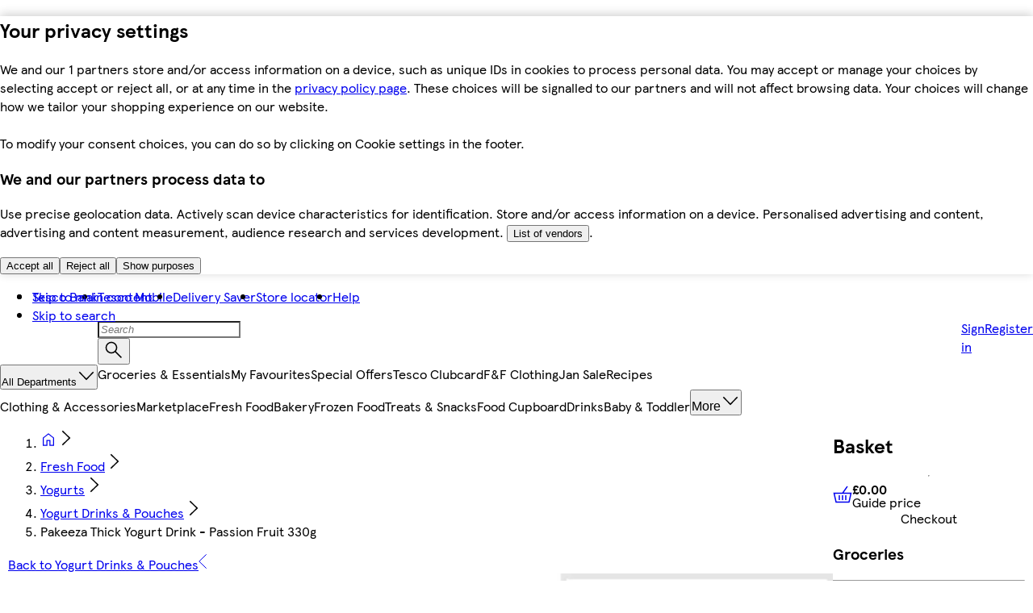

--- FILE ---
content_type: application/javascript
request_url: https://www.tesco.com/qivacARsq/tdYVtFeEw/O35kbc3rtYu7fSuG/JDdDZzJ0Aw/eWoYX/RULRX4B
body_size: 170857
content:
(function(){if(typeof Array.prototype.entries!=='function'){Object.defineProperty(Array.prototype,'entries',{value:function(){var index=0;const array=this;return {next:function(){if(index<array.length){return {value:[index,array[index++]],done:false};}else{return {done:true};}},[Symbol.iterator]:function(){return this;}};},writable:true,configurable:true});}}());(function(){IL();Jcw();Tkw();var ND=function(qD,p1){return qD!==p1;};var Zk=function(qE,cv){return qE==cv;};var CJ=function(rc,Cv){return rc^Cv;};var TP=function(wP){if(It["document"]["cookie"]){try{var Sn=""["concat"](wP,"=");var Qz=It["document"]["cookie"]["split"]('; ');for(var Pp=0;Pp<Qz["length"];Pp++){var qz=Qz[Pp];if(qz["indexOf"](Sn)===0){var cE=qz["substring"](Sn["length"],qz["length"]);if(cE["indexOf"]('~')!==-1||It["decodeURIComponent"](cE)["indexOf"]('~')!==-1){return cE;}}}}catch(V1){return false;}}return false;};var FD=function mC(cD,ZD){'use strict';var hs=mC;switch(cD){case Ct:{var vs=ZD[W5];var WW=ZD[cK];var An=ZD[BO];kv.push(Bv);try{var dW=kv.length;var Ik=Bp([]);var TW;return TW=HT(XO,[O1()[xn(Iv)](Vn,Iv,Qk),vP()[ls(rE)](jX,R1,RC,nz,GW),MP(typeof GP()[mp(XN)],GR('',[][[]]))?GP()[mp(Vn)].call(null,WP,XD,sN,dJ):GP()[mp(Sv)](cC,Ac,gJ,xk),vs.call(WW,An)]),kv.pop(),TW;}catch(wp){kv.splice(lI(dW,Vn),Infinity,Bv);var Gk;return Gk=HT(XO,[O1()[xn(Iv)](Vn,xk,Qk),MP(typeof wc()[qN(cn)],GR('',[][[]]))?wc()[qN(RC)](ws,G1):wc()[qN(Dv)](p2,Dp),GP()[mp(Sv)](cC,Cz,rs,xk),wp]),kv.pop(),Gk;}kv.pop();}break;case pH:{var FE=ZD[W5];var Fv;kv.push(T1);return Fv=FE&&Zk(GP()[mp(xk)](gk,gc,gJ,Fc),typeof It[kX()[RW(GW)](mf,GW,cp)])&&MP(FE[GP()[mp(zz)](SD,Pv,lC,vD)],It[kX()[RW(GW)](mf,VT,cp)])&&ND(FE,It[kX()[RW(GW)].apply(null,[mf,mT,cp])][Wn()[Pc(cn)].apply(null,[GW,Mq,LW])])?GP()[mp(lk)](K0,Kz,Kk,Xn):typeof FE,kv.pop(),Fv;}break;case NQ:{var tW=ZD[W5];kv.push(FN);var Mn=It[sz()[LC(NT)].apply(null,[dJ,GW,XI,I1,CP])](tW);var dn=[];for(var jz in Mn)dn[O1()[xn(GW)].apply(null,[zN,EN,ps])](jz);dn[MW()[fC(Sv)](rE,Fk,MI)]();var NP;return NP=function OD(){kv.push(PN);for(;dn[GP()[mp(NT)].apply(null,[tt,Xn,Sv,lC])];){var WE=dn[wc()[qN(Wc)](E,UN)]();if(fX(WE,Mn)){var rp;return OD[sz()[LC(Kn)].apply(null,[sI,cp,nk,kI,dk])]=WE,OD[wc()[qN(MN)](KI,xk)]=Bp(Vn),kv.pop(),rp=OD,rp;}}OD[wc()[qN(MN)](KI,xk)]=Bp(NT);var tn;return kv.pop(),tn=OD,tn;},kv.pop(),NP;}break;case LQ:{var Nn;kv.push(Jn);return Nn=Wn()[Pc(Kk)].call(null,DP,PL,Ep),kv.pop(),Nn;}break;case hL:{return this;}break;case Xw:{var Bz=ZD[W5];var vJ=ZD[cK];var cJ=ZD[BO];kv.push(Sv);Bz[vJ]=cJ[sz()[LC(Kn)](wD,cp,Kn,VR,dk)];kv.pop();}break;case C2:{var NJ=ZD[W5];var hv;kv.push(I1);return hv=HT(XO,[Wn()[Pc(zN)](XI,kI,Iz),NJ]),kv.pop(),hv;}break;case jL:{return this;}break;case Yh:{var Tz=ZD[W5];kv.push(XX);var IP;return IP=Tz&&Zk(GP()[mp(xk)](pB,PX,WD,Fc),typeof It[kX()[RW(GW)](ZA,EN,cp)])&&MP(Tz[GP()[mp(zz)](Ew,Xp,Bp([]),vD)],It[MP(typeof kX()[RW(rE)],GR([],[][[]]))?kX()[RW(Ns)](nn,lN,pI):kX()[RW(GW)](ZA,Bp(Bp({})),cp)])&&ND(Tz,It[kX()[RW(GW)].call(null,ZA,Uz,cp)][Wn()[Pc(cn)](c1,CL,LW)])?GP()[mp(lk)](Rf,Bp(Bp([])),XI,Xn):typeof Tz,kv.pop(),IP;}break;case I2:{return this;}break;case tq:{return this;}break;case W5:{return this;}break;case Oq:{kv.push(MI);this[ND(typeof wc()[qN(VT)],GR([],[][[]]))?wc()[qN(MN)].call(null,JJ,xk):wc()[qN(RC)](SI,bP)]=Bp(NT);var XJ=this[O1()[xn(Sv)](sv,DP,HI)][zQ[QC()[Kp(rs)](Xn,Fc,sp,Cz,GN,Bp(Bp(NT)))]()][vn()[Es(RC)].call(null,Lz,Dv,RC,Ls)];if(MP(wc()[qN(Dv)](R5,Dp),XJ[O1()[xn(Iv)](Vn,xk,m1)]))throw XJ[ND(typeof GP()[mp(lN)],GR('',[][[]]))?GP()[mp(Sv)].apply(null,[Ak,Bp([]),Bp(Vn),xk]):GP()[mp(Vn)](HW,vD,Xn,QN)];var ms;return ms=this[MP(typeof kX()[RW(cn)],'undefined')?kX()[RW(Ns)](kk,Wz,ds):kX()[RW(YD)].apply(null,[AW,XW,YI])],kv.pop(),ms;}break;case V:{var NW;kv.push(ps);return NW=Wn()[Pc(Kk)].call(null,Bp(Vn),qw,Ep),kv.pop(),NW;}break;case Q0:{kv.push(EN);this[wc()[qN(MN)].call(null,wW,xk)]=Bp(NT);var bD=this[O1()[xn(Sv)].call(null,sv,sp,Vz)][NT][vn()[Es(RC)](Lz,sv,RC,cN)];if(MP(wc()[qN(Dv)].call(null,Hz,Dp),bD[O1()[xn(Iv)].call(null,Vn,EN,PJ)]))throw bD[MP(typeof GP()[mp(Ns)],GR([],[][[]]))?GP()[mp(Vn)].call(null,ZJ,NT,FT,Kn):GP()[mp(Sv)].apply(null,[qs,Kk,zD,xk])];var Nv;return Nv=this[ND(typeof kX()[RW(xJ)],GR([],[][[]]))?kX()[RW(YD)].call(null,Xn,dJ,YI):kX()[RW(Ns)](hW,zN,RX)],kv.pop(),Nv;}break;case f0:{var ZP=ZD[W5];var zC=ZD[cK];var Yv=ZD[BO];return ZP[zC]=Yv;}break;case VL:{var YC=ZD[W5];var k1=ZD[cK];var Zc=ZD[BO];kv.push(xk);YC[k1]=Zc[MP(typeof sz()[LC(sN)],GR([],[][[]]))?sz()[LC(Cz)].call(null,sI,WC,Bp(NT),mz,dv):sz()[LC(Kn)](rs,cp,lC,SJ,dk)];kv.pop();}break;case TA:{var vz=ZD[W5];var BD=ZD[cK];var DI=ZD[BO];return vz[BD]=DI;}break;case Q2:{kv.push(C1);var MJ;return MJ=Wn()[Pc(Kk)].apply(null,[UI,dP,Ep]),kv.pop(),MJ;}break;case lQ:{return this;}break;case bw:{var Ek=ZD[W5];kv.push(fz);var nJ;return nJ=HT(XO,[Wn()[Pc(zN)](sI,P,Iz),Ek]),kv.pop(),nJ;}break;case rR:{var Mz=ZD[W5];var rn=ZD[cK];var Ov=ZD[BO];kv.push(L9);try{var qb=kv.length;var F6=Bp([]);var f9;return f9=HT(XO,[O1()[xn(Iv)].call(null,Vn,Bp(Bp(NT)),fS),ND(typeof vP()[ls(Sv)],GR(wc()[qN(Cz)](Ig,bl),[][[]]))?vP()[ls(rE)](jX,Bg,Bp({}),z3,GW):vP()[ls(GW)].call(null,lY,cp,FT,Lb,p4),GP()[mp(Sv)](Pb,Ac,mm,xk),Mz.call(rn,Ov)]),kv.pop(),f9;}catch(kS){kv.splice(lI(qb,Vn),Infinity,L9);var lU;return lU=HT(XO,[O1()[xn(Iv)](Vn,z9,fS),ND(typeof wc()[qN(VT)],GR([],[][[]]))?wc()[qN(Dv)].call(null,w6,Dp):wc()[qN(RC)](WY,KG),GP()[mp(Sv)](Pb,Bp(Bp([])),Bp(NT),xk),kS]),kv.pop(),lU;}kv.pop();}break;case Lw:{var Ax=ZD[W5];return typeof Ax;}break;case Pq:{var lZ=ZD[W5];return typeof lZ;}break;case rf:{var VG=ZD[W5];kv.push(KG);var mY=It[sz()[LC(NT)](mm,GW,VT,Tm,CP)](VG);var V4=[];for(var Ub in mY)V4[O1()[xn(GW)](zN,UN,G1)](Ub);V4[MW()[fC(Sv)](Bp({}),Fk,Jl)]();var zl;return zl=function RG(){kv.push(bl);for(;V4[MP(typeof GP()[mp(cp)],GR([],[][[]]))?GP()[mp(Vn)](tY,Vn,tx,KZ):GP()[mp(NT)](Jn,sI,vM,lC)];){var Vj=V4[wc()[qN(Wc)].call(null,L4,UN)]();if(fX(Vj,mY)){var GM;return RG[sz()[LC(Kn)](WD,cp,Wc,S4,dk)]=Vj,RG[wc()[qN(MN)].call(null,R8,xk)]=Bp(Vn),kv.pop(),GM=RG,GM;}}RG[wc()[qN(MN)](R8,xk)]=Bp(NT);var Vx;return kv.pop(),Vx=RG,Vx;},kv.pop(),zl;}break;case N0:{return this;}break;}};var ZU=function(KM,SU){return KM<SU;};var H8=function(Q3){if(Q3===undefined||Q3==null){return 0;}var X8=Q3["toLowerCase"]()["replace"](/[^a-z]+/gi,'');return X8["length"];};var g4=function nl(lm,xg){'use strict';var xM=nl;switch(lm){case qK:{var Tr=function(Lj,WZ){kv.push(wS);if(Bp(cm)){for(var V6=Jj[dJ];ZU(V6,Jj[cp]);++V6){if(ZU(V6,lk)||MP(V6,c1)||MP(V6,Wc)||MP(V6,Jj[GW])){ZZ[V6]=Og(Jj[sN]);}else{ZZ[V6]=cm[GP()[mp(NT)](dK,wD,qx,lC)];cm+=It[GP()[mp(cn)].apply(null,[tL,EN,Bp(Vn),tx])][MP(typeof kX()[RW(fx)],'undefined')?kX()[RW(Ns)].call(null,Nl,lk,L6):kX()[RW(rs)](d5,Wc,gg)](V6);}}}var Cx=wc()[qN(Cz)](hW,bl);for(var pZ=NT;ZU(pZ,Lj[GP()[mp(NT)](dK,sI,sM,lC)]);pZ++){var v4=Lj[O1()[xn(dJ)](R1,gc,Vh)](pZ);var Ug=lr(E6(WZ,zz),Jj[zz]);WZ*=Jj[cn];WZ&=Jj[RC];WZ+=Jj[z9];WZ&=Jj[rE];var W6=ZZ[Lj[MP(typeof O1()[xn(cp)],'undefined')?O1()[xn(Kn)](Sl,Bp(Bp(Vn)),kI):O1()[xn(EN)](K4,Wc,SK)](pZ)];if(MP(typeof v4[ND(typeof GP()[mp(sN)],GR([],[][[]]))?GP()[mp(qx)].apply(null,[Yf,Bp(Bp({})),dJ,m6]):GP()[mp(Vn)].call(null,B9,Kn,JS,wm)],GP()[mp(xk)](Rh,Mb,LW,Fc))){var Dl=v4[MP(typeof GP()[mp(dJ)],'undefined')?GP()[mp(Vn)](KG,Bp([]),Bp([]),Kg):GP()[mp(qx)](Yf,UN,sM,m6)](NT);if(C6(Dl,lk)&&ZU(Dl,SG)){W6=ZZ[Dl];}}if(C6(W6,Jj[dJ])){var xl=pM(Ug,cm[GP()[mp(NT)].call(null,dK,lN,Bp(Bp({})),lC)]);W6+=xl;W6%=cm[GP()[mp(NT)](dK,Bp(Bp([])),sv,lC)];v4=cm[W6];}Cx+=v4;}var zm;return kv.pop(),zm=Cx,zm;};var vb=function(vj){var OG=[0x428a2f98,0x71374491,0xb5c0fbcf,0xe9b5dba5,0x3956c25b,0x59f111f1,0x923f82a4,0xab1c5ed5,0xd807aa98,0x12835b01,0x243185be,0x550c7dc3,0x72be5d74,0x80deb1fe,0x9bdc06a7,0xc19bf174,0xe49b69c1,0xefbe4786,0x0fc19dc6,0x240ca1cc,0x2de92c6f,0x4a7484aa,0x5cb0a9dc,0x76f988da,0x983e5152,0xa831c66d,0xb00327c8,0xbf597fc7,0xc6e00bf3,0xd5a79147,0x06ca6351,0x14292967,0x27b70a85,0x2e1b2138,0x4d2c6dfc,0x53380d13,0x650a7354,0x766a0abb,0x81c2c92e,0x92722c85,0xa2bfe8a1,0xa81a664b,0xc24b8b70,0xc76c51a3,0xd192e819,0xd6990624,0xf40e3585,0x106aa070,0x19a4c116,0x1e376c08,0x2748774c,0x34b0bcb5,0x391c0cb3,0x4ed8aa4a,0x5b9cca4f,0x682e6ff3,0x748f82ee,0x78a5636f,0x84c87814,0x8cc70208,0x90befffa,0xa4506ceb,0xbef9a3f7,0xc67178f2];var P8=0x6a09e667;var JU=0xbb67ae85;var U6=0x3c6ef372;var UU=0xa54ff53a;var hb=0x510e527f;var zU=0x9b05688c;var P3=0x1f83d9ab;var vm=0x5be0cd19;var YZ=F3(vj);var MG=YZ["length"]*8;YZ+=It["String"]["fromCharCode"](0x80);var wx=YZ["length"]/4+2;var Bm=It["Math"]["ceil"](wx/16);var I3=new (It["Array"])(Bm);for(var fM=0;fM<Bm;fM++){I3[fM]=new (It["Array"])(16);for(var j6=0;j6<16;j6++){I3[fM][j6]=YZ["charCodeAt"](fM*64+j6*4)<<24|YZ["charCodeAt"](fM*64+j6*4+1)<<16|YZ["charCodeAt"](fM*64+j6*4+2)<<8|YZ["charCodeAt"](fM*64+j6*4+3)<<0;}}var sY=MG/It["Math"]["pow"](2,32);I3[Bm-1][14]=It["Math"]["floor"](sY);I3[Bm-1][15]=MG;for(var Rl=0;Rl<Bm;Rl++){var YS=new (It["Array"])(64);var k6=P8;var G8=JU;var kG=U6;var t9=UU;var Qm=hb;var bx=zU;var xb=P3;var ql=vm;for(var sl=0;sl<64;sl++){var j8=void 0,ZE=void 0,dr=void 0,nb=void 0,nM=void 0,ng=void 0;if(sl<16)YS[sl]=I3[Rl][sl];else{j8=D8(YS[sl-15],7)^D8(YS[sl-15],18)^YS[sl-15]>>>3;ZE=D8(YS[sl-2],17)^D8(YS[sl-2],19)^YS[sl-2]>>>10;YS[sl]=YS[sl-16]+j8+YS[sl-7]+ZE;}ZE=D8(Qm,6)^D8(Qm,11)^D8(Qm,25);dr=Qm&bx^~Qm&xb;nb=ql+ZE+dr+OG[sl]+YS[sl];j8=D8(k6,2)^D8(k6,13)^D8(k6,22);nM=k6&G8^k6&kG^G8&kG;ng=j8+nM;ql=xb;xb=bx;bx=Qm;Qm=t9+nb>>>0;t9=kG;kG=G8;G8=k6;k6=nb+ng>>>0;}P8=P8+k6;JU=JU+G8;U6=U6+kG;UU=UU+t9;hb=hb+Qm;zU=zU+bx;P3=P3+xb;vm=vm+ql;}return [P8>>24&0xff,P8>>16&0xff,P8>>8&0xff,P8&0xff,JU>>24&0xff,JU>>16&0xff,JU>>8&0xff,JU&0xff,U6>>24&0xff,U6>>16&0xff,U6>>8&0xff,U6&0xff,UU>>24&0xff,UU>>16&0xff,UU>>8&0xff,UU&0xff,hb>>24&0xff,hb>>16&0xff,hb>>8&0xff,hb&0xff,zU>>24&0xff,zU>>16&0xff,zU>>8&0xff,zU&0xff,P3>>24&0xff,P3>>16&0xff,P3>>8&0xff,P3&0xff,vm>>24&0xff,vm>>16&0xff,vm>>8&0xff,vm&0xff];};var LZ=function(){var d6=fj();var tZ=-1;if(d6["indexOf"]('Trident/7.0')>-1)tZ=11;else if(d6["indexOf"]('Trident/6.0')>-1)tZ=10;else if(d6["indexOf"]('Trident/5.0')>-1)tZ=9;else tZ=0;return tZ>=9;};var Q4=function(){var Om=I9();var ml=It["Object"]["prototype"]["hasOwnProperty"].call(It["Navigator"]["prototype"],'mediaDevices');var W8=It["Object"]["prototype"]["hasOwnProperty"].call(It["Navigator"]["prototype"],'serviceWorker');var dY=! !It["window"]["browser"];var cU=typeof It["ServiceWorker"]==='function';var RZ=typeof It["ServiceWorkerContainer"]==='function';var mM=typeof It["frames"]["ServiceWorkerRegistration"]==='function';var gG=It["window"]["location"]&&It["window"]["location"]["protocol"]==='http:';var T4=Om&&(!ml||!W8||!cU||!dY||!RZ||!mM)&&!gG;return T4;};var I9=function(){var lG=fj();var t3=/(iPhone|iPad).*AppleWebKit(?!.*(Version|CriOS))/i["test"](lG);var Ym=It["navigator"]["platform"]==='MacIntel'&&It["navigator"]["maxTouchPoints"]>1&&/(Safari)/["test"](lG)&&!It["window"]["MSStream"]&&typeof It["navigator"]["standalone"]!=='undefined';return t3||Ym;};var Vr=function(sg){var Oj=It["Math"]["floor"](It["Math"]["random"]()*100000+10000);var GU=It["String"](sg*Oj);var vU=0;var Y4=[];var SM=GU["length"]>=18?true:false;while(Y4["length"]<6){Y4["push"](It["parseInt"](GU["slice"](vU,vU+2),10));vU=SM?vU+3:vU+2;}var OU=X6(Y4);return [Oj,OU];};var c3=function(tl){if(tl===null||tl===undefined){return 0;}var kj=function tG(hG){return tl["toLowerCase"]()["includes"](hG["toLowerCase"]());};var h9=0;(dZ&&dZ["fields"]||[])["some"](function(F9){var O3=F9["type"];var Yb=F9["labels"];if(Yb["some"](kj)){h9=UM[O3];if(F9["extensions"]&&F9["extensions"]["labels"]&&F9["extensions"]["labels"]["some"](function(x4){return tl["toLowerCase"]()["includes"](x4["toLowerCase"]());})){h9=UM[F9["extensions"]["type"]];}return true;}return false;});return h9;};var hZ=function(NM){if(NM===undefined||NM==null){return false;}var mZ=function w3(Em){return NM["toLowerCase"]()===Em["toLowerCase"]();};return I6["some"](mZ);};var hl=function(R4){try{var jl=new (It["Set"])(It["Object"]["values"](UM));return R4["split"](';')["some"](function(T3){var UE=T3["split"](',');var bG=It["Number"](UE[UE["length"]-1]);return jl["has"](bG);});}catch(JM){return false;}};var n4=function(IU){var BY='';var sj=0;if(IU==null||It["document"]["activeElement"]==null){return HT(XO,["elementFullId",BY,"elementIdType",sj]);}var Fr=['id','name','for','placeholder','aria-label','aria-labelledby'];Fr["forEach"](function(Yx){if(!IU["hasAttribute"](Yx)||BY!==''&&sj!==0){return;}var Dm=IU["getAttribute"](Yx);if(BY===''&&(Dm!==null||Dm!==undefined)){BY=Dm;}if(sj===0){sj=c3(Dm);}});return HT(XO,["elementFullId",BY,"elementIdType",sj]);};var xZ=function(VE){var gx;if(VE==null){gx=It["document"]["activeElement"];}else gx=VE;if(It["document"]["activeElement"]==null)return -1;var nY=gx["getAttribute"]('name');if(nY==null){var Yr=gx["getAttribute"]('id');if(Yr==null)return -1;else return Cj(Yr);}return Cj(nY);};var Jb=function(jZ){var x6=-1;var dM=[];if(! !jZ&&typeof jZ==='string'&&jZ["length"]>0){var O8=jZ["split"](';');if(O8["length"]>1&&O8[O8["length"]-1]===''){O8["pop"]();}x6=It["Math"]["floor"](It["Math"]["random"]()*O8["length"]);var lj=O8[x6]["split"](',');for(var vg in lj){if(!It["isNaN"](lj[vg])&&!It["isNaN"](It["parseInt"](lj[vg],10))){dM["push"](lj[vg]);}}}else{var d4=It["String"](zr(1,5));var qr='1';var jM=It["String"](zr(20,70));var AZ=It["String"](zr(100,300));var IM=It["String"](zr(100,300));dM=[d4,qr,jM,AZ,IM];}return [x6,dM];};var q4=function(EU,s6){var pm=typeof EU==='string'&&EU["length"]>0;var hr=!It["isNaN"](s6)&&(It["Number"](s6)===-1||Z6()<It["Number"](s6));if(!(pm&&hr)){return false;}var k3='^([a-fA-F0-9]{31,32})$';return EU["search"](k3)!==-1;};var W9=function(E9,bY,Wg){var S8;do{S8=cx(Ct,[E9,bY]);}while(MP(pM(S8,Wg),NT));return S8;};var rm=function(WS){kv.push(B8);var Er=I9(WS);var EY=It[MP(typeof sz()[LC(Ns)],GR(wc()[qN(Cz)](Pv,bl),[][[]]))?sz()[LC(Cz)].apply(null,[Kk,gE,fx,E8,cY]):sz()[LC(NT)].apply(null,[cp,GW,Bp(Bp([])),Fk,CP])][Wn()[Pc(cn)].call(null,Bp(Bp({})),gY,LW)][GP()[mp(EN)].call(null,kb,LW,Bp(Bp(NT)),RY)].call(It[ND(typeof sz()[LC(dJ)],GR([],[][[]]))?sz()[LC(xk)].apply(null,[Kk,cn,lC,hM,Sv]):sz()[LC(Cz)](pS,Ul,gc,C9,IS)][Wn()[Pc(cn)].call(null,Bp(Vn),gY,LW)],GP()[mp(BU)].call(null,MM,Ab,Yl,R1));var Dr=It[sz()[LC(NT)](Iv,GW,Sv,Fk,CP)][Wn()[Pc(cn)].apply(null,[EN,gY,LW])][GP()[mp(EN)].apply(null,[kb,Uz,sM,RY])].call(It[sz()[LC(xk)](FM,cn,lk,hM,Sv)][Wn()[Pc(cn)](Kn,gY,LW)],Wn()[Pc(FT)](mU,mG,zZ));var BG=Bp(Bp(It[MW()[fC(zz)](sN,Kn,Pj)][MP(typeof vP()[ls(cp)],GR([],[][[]]))?vP()[ls(GW)].call(null,FT,Bg,Bp(Bp([])),QU,R3):vP()[ls(Ns)].call(null,vM,sM,KS,K6,sN)]));var dl=MP(typeof It[O1()[xn(tx)].call(null,Xn,sI,LY)],GP()[mp(xk)].call(null,Tj,c1,Nr,Fc));var JG=MP(typeof It[O1()[xn(Xn)](Nb,sp,O4)],MP(typeof GP()[mp(xk)],GR([],[][[]]))?GP()[mp(Vn)].call(null,XD,Bp(NT),D3,Ns):GP()[mp(xk)].call(null,Tj,V9,zz,Fc));var vl=MP(typeof It[GP()[mp(zN)].call(null,zM,gl,Bp(Bp(Vn)),CP)][QC()[Kp(zz)].call(null,UN,Nr,pL,Iv,RM,KS)],MP(typeof GP()[mp(Kn)],GR('',[][[]]))?GP()[mp(Vn)](f4,sN,Bp(Bp({})),rj):GP()[mp(xk)](Tj,Bp(Bp([])),Bp(Vn),Fc));var fl=It[MW()[fC(zz)].apply(null,[Bp(Bp([])),Kn,Pj])][kX()[RW(pG)](EQ,Xp,R1)]&&MP(It[MW()[fC(zz)](vD,Kn,Pj)][kX()[RW(pG)](EQ,GW,R1)][MW()[fC(c1)].call(null,Bp(NT),lk,r8)],Wn()[Pc(Fc)].call(null,Kz,XG,bS));var PU=Er&&(Bp(EY)||Bp(Dr)||Bp(dl)||Bp(BG)||Bp(JG)||Bp(vl))&&Bp(fl);var NY;return kv.pop(),NY=PU,NY;};var A3=function(rx){var s3;kv.push(DM);return s3=SY()[QC()[Kp(cp)](gc,GW,f8,cp,H7,pS)](function PS(hY){kv.push(pI);while(Vn)switch(hY[MP(typeof sz()[LC(RC)],GR([],[][[]]))?sz()[LC(Cz)](V9,Pm,Kz,YY,U8):sz()[LC(EN)].apply(null,[CP,dJ,XI,Y8,hx])]=hY[kX()[RW(UI)].apply(null,[Nq,wD,LW])]){case NT:if(fX(O1()[xn(Kk)](xJ,V9,rZ),It[sz()[LC(qx)].apply(null,[NT,cn,Bp(Vn),FZ,CS])])){hY[kX()[RW(UI)](Nq,Bg,LW)]=Kn;break;}{var Mm;return Mm=hY[wc()[qN(UI)](Cf,Kk)](Wn()[Pc(BU)].apply(null,[Ab,G1,E8]),null),kv.pop(),Mm;}case Kn:{var vx;return vx=hY[wc()[qN(UI)].call(null,Cf,Kk)](Wn()[Pc(BU)](Wc,G1,E8),It[MP(typeof sz()[LC(NT)],GR([],[][[]]))?sz()[LC(Cz)](rs,Ob,YI,VU,zz):sz()[LC(qx)](Kk,cn,vD,FZ,CS)][MP(typeof O1()[xn(rs)],'undefined')?O1()[xn(Kn)].apply(null,[TU,mT,N3]):O1()[xn(Kk)].apply(null,[xJ,CP,rZ])][kX()[RW(BU)](Uj,Pv,Xp)](rx)),kv.pop(),vx;}case Cz:case ND(typeof O1()[xn(R1)],'undefined')?O1()[xn(Ac)](VT,gU,r4):O1()[xn(Kn)](PM,Nr,K8):{var rG;return rG=hY[wc()[qN(mT)](b9,B3)](),kv.pop(),rG;}}kv.pop();},null,null,null,It[MW()[fC(lk)](XW,MU,SL)]),kv.pop(),s3;};var zb=function(){if(Bp(cK)){}else if(Bp([])){}else if(Bp(Bp(W5))){}else if(Bp(Bp([]))){return function wG(rb){kv.push(S9);var XY=It[MW()[fC(xk)](Uz,Iv,Lf)](fj());var wY=It[MW()[fC(xk)].call(null,V9,Iv,Lf)](rb[Wn()[Pc(mU)].apply(null,[sI,R,vD])]);var hj;return hj=PZ(GR(XY,wY))[MP(typeof kX()[RW(f8)],'undefined')?kX()[RW(Ns)].call(null,rl,Bp(Vn),nr):kX()[RW(mT)](kY,Kk,vD)](),kv.pop(),hj;};}else{}};var US=function(){kv.push(k4);try{var tM=kv.length;var Kr=Bp({});var Jr=z4();var gZ=gm()[wc()[qN(YD)].call(null,gq,Ep)](new (It[wc()[qN(Ac)](LO,R1)])(t6()[A9(zz)](CP,tQ,qx,Vn),O1()[xn(BU)].apply(null,[J6,Bp([]),Gf])),sz()[LC(B3)].call(null,Iv,Kn,Db,ZK,XG));var W4=z4();var TM=lI(W4,Jr);var Hr;return Hr=HT(XO,[ND(typeof vP()[ls(cn)],GR([],[][[]]))?vP()[ls(xk)](Wm,XI,YI,hR,zz):vP()[ls(GW)](F4,HU,Sv,bM,Uj),gZ,O1()[xn(vM)](m6,UN,SA),TM]),kv.pop(),Hr;}catch(wl){kv.splice(lI(tM,Vn),Infinity,k4);var BS;return kv.pop(),BS={},BS;}kv.pop();};var gm=function(){kv.push(PG);var N6=It[wc()[qN(pG)](IH,JS)][Wn()[Pc(gU)](BU,J5,zN)]?It[wc()[qN(pG)](IH,JS)][Wn()[Pc(gU)].apply(null,[Gx,J5,zN])]:Og(Jj[sN]);var Nx=It[wc()[qN(pG)].call(null,IH,JS)][MW()[fC(pG)].call(null,Ab,pS,Tw)]?It[MP(typeof wc()[qN(EN)],'undefined')?wc()[qN(RC)](j4,Yj):wc()[qN(pG)](IH,JS)][MW()[fC(pG)].call(null,xJ,pS,Tw)]:Og(Vn);var K3=It[sz()[LC(qx)](Mb,cn,XN,pO,CS)][Wn()[Pc(JS)](Ns,cf,PY)]?It[sz()[LC(qx)].call(null,gJ,cn,PX,pO,CS)][Wn()[Pc(JS)].call(null,DP,cf,PY)]:Og(Vn);var f6=It[sz()[LC(qx)](pG,cn,c1,pO,CS)][O1()[xn(HU)](RC,Iv,NB)]?It[ND(typeof sz()[LC(GW)],'undefined')?sz()[LC(qx)](mT,cn,KS,pO,CS):sz()[LC(Cz)].apply(null,[UI,Fk,LS,mU,OZ])][O1()[xn(HU)].call(null,RC,LS,NB)]():Og(Vn);var qj=It[sz()[LC(qx)].apply(null,[gJ,cn,A4,pO,CS])][kX()[RW(Xn)](Ks,JS,ZM)]?It[sz()[LC(qx)](Cz,cn,Cz,pO,CS)][kX()[RW(Xn)].call(null,Ks,Bp([]),ZM)]:Og(Vn);var wr=Og(Jj[sN]);var tj=[wc()[qN(Cz)].call(null,Sb,bl),wr,kX()[RW(Kk)](YN,gU,CZ),cx(vh,[]),cx(Qf,[]),cx(tA,[]),cx(Pq,[]),cx(qK,[]),cx(nA,[]),N6,Nx,K3,f6,qj];var wZ;return wZ=tj[Wn()[Pc(XW)](sp,Bx,U9)](ND(typeof GP()[mp(qx)],'undefined')?GP()[mp(B3)].apply(null,[Wv,Bp({}),vM,sI]):GP()[mp(Vn)].apply(null,[Rm,lN,Bg,PJ])),kv.pop(),wZ;};var Kl=function(){kv.push(vY);var CY;return CY=cx(q0,[It[ND(typeof MW()[fC(GW)],'undefined')?MW()[fC(zz)](nk,Kn,Qs):MW()[fC(sN)].call(null,Bp(Vn),km,m8)]]),kv.pop(),CY;};var Mr=function(){kv.push(k8);var jG=[Cb,Px];var rg=TP(H9);if(ND(rg,Bp([]))){try{var MZ=kv.length;var dS=Bp([]);var bj=It[MW()[fC(gc)](Il,cn,Ap)](rg)[MW()[fC(B3)].apply(null,[Bp(Bp(NT)),VR,Z1])](wc()[qN(FT)](JZ,Mb));if(C6(bj[GP()[mp(NT)].call(null,zk,Kn,Vn,lC)],dJ)){var Qj=It[MW()[fC(GW)].call(null,cp,gl,tP)](bj[Kn],Jj[gl]);Qj=It[O1()[xn(Wc)](KS,Nb,AT)](Qj)?Cb:Qj;jG[NT]=Qj;}}catch(Bl){kv.splice(lI(MZ,Vn),Infinity,k8);}}var Al;return kv.pop(),Al=jG,Al;};var qM=function(){var Wr=[Og(Vn),Og(Vn)];var bE=TP(fb);kv.push(wD);if(ND(bE,Bp(cK))){try{var Ox=kv.length;var jE=Bp(cK);var q3=It[MW()[fC(gc)].call(null,Bg,cn,dp)](bE)[MW()[fC(B3)](A4,VR,jx)](wc()[qN(FT)].call(null,N3,Mb));if(C6(q3[GP()[mp(NT)](UZ,Bp(Bp({})),f8,lC)],Jj[Vn])){var HM=It[MW()[fC(GW)](D3,gl,jj)](q3[Vn],RC);var mr=It[MW()[fC(GW)](Bp(Bp(NT)),gl,jj)](q3[Cz],RC);HM=It[O1()[xn(Wc)].apply(null,[KS,FS,Dg])](HM)?Og(Vn):HM;mr=It[O1()[xn(Wc)].apply(null,[KS,Fc,Dg])](mr)?Og(Vn):mr;Wr=[mr,HM];}}catch(sG){kv.splice(lI(Ox,Vn),Infinity,wD);}}var UY;return kv.pop(),UY=Wr,UY;};var dE=function(){kv.push(T8);var Zr=wc()[qN(Cz)](vZ,bl);var jg=TP(fb);if(jg){try{var fg=kv.length;var HZ=Bp([]);var J4=It[MW()[fC(gc)](HU,cn,Fz)](jg)[MW()[fC(B3)](Kz,VR,pE)](MP(typeof wc()[qN(B3)],'undefined')?wc()[qN(RC)](AG,xS):wc()[qN(FT)](s4,Mb));Zr=J4[NT];}catch(QG){kv.splice(lI(fg,Vn),Infinity,T8);}}var CG;return kv.pop(),CG=Zr,CG;};var dg=function(){kv.push(fS);var Y6=TP(fb);if(Y6){try{var l6=kv.length;var xG=Bp({});var pY=It[MW()[fC(gc)](Bp({}),cn,Xk)](Y6)[ND(typeof MW()[fC(Mb)],GR([],[][[]]))?MW()[fC(B3)](Bp(Bp({})),VR,d1):MW()[fC(sN)].call(null,EN,x8,OM)](wc()[qN(FT)](Xm,Mb));if(C6(pY[GP()[mp(NT)].apply(null,[zT,B8,Bp(NT),lC])],zz)){var w4=It[ND(typeof MW()[fC(l9)],'undefined')?MW()[fC(GW)].apply(null,[DP,gl,Os]):MW()[fC(sN)].apply(null,[BU,Tg,zS])](pY[Jj[MN]],Jj[gl]);var Kj;return Kj=It[MP(typeof O1()[xn(zN)],'undefined')?O1()[xn(Kn)](Hl,Bp(Bp([])),l8):O1()[xn(Wc)](KS,DP,CU)](w4)||MP(w4,Og(Jj[sN]))?Og(Jj[sN]):w4,kv.pop(),Kj;}}catch(nj){kv.splice(lI(l6,Vn),Infinity,fS);var n9;return kv.pop(),n9=Og(Jj[sN]),n9;}}var v6;return kv.pop(),v6=Og(Vn),v6;};var kg=function(){var Pg=TP(fb);kv.push(qs);if(Pg){try{var TY=kv.length;var hU=Bp({});var GE=It[ND(typeof MW()[fC(rs)],GR('',[][[]]))?MW()[fC(gc)](mU,cn,Zv):MW()[fC(sN)].call(null,FT,Ol,Cl)](Pg)[MW()[fC(B3)](Bp(Bp({})),VR,HG)](wc()[qN(FT)](tg,Mb));if(MP(GE[ND(typeof GP()[mp(Xn)],GR([],[][[]]))?GP()[mp(NT)](Fx,FS,YI,lC):GP()[mp(Vn)](AU,XW,Bp({}),DS)],zz)){var Xl;return kv.pop(),Xl=GE[GW],Xl;}}catch(nm){kv.splice(lI(TY,Vn),Infinity,qs);var Lr;return kv.pop(),Lr=null,Lr;}}var Rx;return kv.pop(),Rx=null,Rx;};var DG=function(Or,SZ){kv.push(f3);for(var m9=zQ[QC()[Kp(rs)].apply(null,[CP,lk,sp,Cz,M8,J6])]();ZU(m9,SZ[ND(typeof GP()[mp(sN)],GR('',[][[]]))?GP()[mp(NT)].call(null,p9,Bp(Bp(NT)),VT,lC):GP()[mp(Vn)].call(null,Cg,sI,WD,Fb)]);m9++){var K9=SZ[m9];K9[kX()[RW(dJ)].call(null,B1,Bp(Bp(NT)),z9)]=K9[kX()[RW(dJ)](B1,Bp(Bp([])),z9)]||Bp({});K9[vP()[ls(NT)].apply(null,[Ul,PX,Bp(Bp({})),A8,rE])]=Bp(Bp({}));if(fX(sz()[LC(Kn)].call(null,vD,cp,Cz,Ir,dk),K9))K9[MW()[fC(EN)](Sv,dJ,b4)]=Bp(Bp([]));It[sz()[LC(NT)](gl,GW,dJ,M8,CP)][wc()[qN(z9)](DN,PX)](Or,B4(K9[MP(typeof vn()[Es(Kn)],'undefined')?vn()[Es(cn)].apply(null,[Qr,gg,Lg,SS]):vn()[Es(qx)].apply(null,[Jm,Xn,Cz,Wj])]),K9);}kv.pop();};var AY=function(Ij,lx,cM){kv.push(g6);if(lx)DG(Ij[ND(typeof Wn()[Pc(GW)],'undefined')?Wn()[Pc(cn)](Bp([]),EG,LW):Wn()[Pc(cp)](PX,X3,Ar)],lx);if(cM)DG(Ij,cM);It[sz()[LC(NT)].apply(null,[Iv,GW,DP,DY,CP])][wc()[qN(z9)].call(null,dC,PX)](Ij,Wn()[Pc(cn)](cn,EG,LW),HT(XO,[MW()[fC(EN)](gg,dJ,AG),Bp(cK)]));var YM;return kv.pop(),YM=Ij,YM;};var B4=function(C4){kv.push(O6);var fU=Yg(C4,O1()[xn(rs)].apply(null,[mm,WD,XC]));var Hm;return Hm=Zk(MP(typeof GP()[mp(mm)],'undefined')?GP()[mp(Vn)].apply(null,[Pv,z9,UN,ZM]):GP()[mp(lk)](pX,sI,sp,Xn),t8(fU))?fU:It[GP()[mp(cn)].call(null,AX,Bp([]),Bp(Bp(Vn)),tx)](fU),kv.pop(),Hm;};var Yg=function(xU,YU){kv.push(NG);if(fZ(Wn()[Pc(EN)](xk,F8,qx),t8(xU))||Bp(xU)){var g9;return kv.pop(),g9=xU,g9;}var JY=xU[It[kX()[RW(GW)].call(null,DT,Bp(Vn),cp)][O1()[xn(KS)](SJ,Bp(Vn),X4)]];if(ND(pj(NT),JY)){var hS=JY.call(xU,YU||kX()[RW(zz)](bW,Cz,MN));if(fZ(Wn()[Pc(EN)].call(null,NT,F8,qx),t8(hS))){var hm;return kv.pop(),hm=hS,hm;}throw new (It[MW()[fC(D3)].call(null,XN,B3,jY)])(Wn()[Pc(Pv)].apply(null,[Gx,sU,br]));}var J3;return J3=(MP(O1()[xn(rs)](mm,gg,fT),YU)?It[GP()[mp(cn)](hI,rE,EN,tx)]:It[ND(typeof Wn()[Pc(gl)],GR('',[][[]]))?Wn()[Pc(Dv)].apply(null,[zN,gX,mm]):Wn()[Pc(cp)](DP,XM,ws)])(xU),kv.pop(),J3;};var J8=function(TS){kv.push(mj);if(Bp(TS)){lg=YI;VY=gb;Xr=zQ[GP()[mp(gg)](HN,Wz,gc,Iz)]();lS=FM;Fl=FM;Sj=Jj[lk];sZ=FM;xY=FM;gM=FM;}kv.pop();};var Rg=function(){kv.push(bm);EM=wc()[qN(Cz)].apply(null,[NZ,bl]);c4=NT;Wx=Jj[dJ];Qg=NT;Dx=MP(typeof wc()[qN(JS)],GR('',[][[]]))?wc()[qN(RC)].call(null,q8,Vm):wc()[qN(Cz)](NZ,bl);fr=NT;XS=NT;KU=NT;cg=wc()[qN(Cz)](NZ,bl);mx=NT;pg=NT;Rr=NT;kv.pop();Rj=NT;z6=NT;OS=NT;};var lb=function(){kl=NT;kv.push(El);Zg=wc()[qN(Cz)](Lm,bl);s9={};Nj=wc()[qN(Cz)](Lm,bl);kv.pop();v9=NT;kx=NT;};var IG=function(w9,Am,jr){kv.push(Xb);try{var M9=kv.length;var bb=Bp([]);var sx=NT;var px=Bp(cK);if(ND(Am,Jj[sN])&&C6(Wx,Xr)){if(Bp(Cr[Wn()[Pc(Il)](Fc,Tn,zD)])){px=Bp(Bp([]));Cr[ND(typeof Wn()[Pc(Iv)],'undefined')?Wn()[Pc(Il)].apply(null,[lC,Tn,zD]):Wn()[Pc(cp)](XW,T1,Im)]=Bp(Bp(cK));}var kU;return kU=HT(XO,[Wn()[Pc(xJ)](Bp(Bp(Vn)),HD,d8),sx,wc()[qN(gU)].call(null,bI,LW),px,MP(typeof MW()[fC(KS)],'undefined')?MW()[fC(sN)].call(null,Bp(Vn),kM,K6):MW()[fC(Fc)](gc,RY,Cs),c4]),kv.pop(),kU;}if(MP(Am,Vn)&&ZU(c4,VY)||ND(Am,Vn)&&ZU(Wx,Xr)){var XZ=w9?w9:It[MW()[fC(zz)](XD,Kn,Kc)][O1()[xn(gg)](OY,gJ,mn)];var WU=Og(Vn);var qG=Og(Jj[sN]);if(XZ&&XZ[ND(typeof GP()[mp(cp)],GR('',[][[]]))?GP()[mp(Mb)].apply(null,[hn,Db,Bp(Bp([])),Dv]):GP()[mp(Vn)](QY,NT,Bp(Vn),RU)]&&XZ[sz()[LC(Kz)].call(null,Wz,cp,rs,FI,qS)]){WU=It[wc()[qN(GW)].apply(null,[Mq,br])][ND(typeof Wn()[Pc(Wc)],GR('',[][[]]))?Wn()[Pc(gc)].apply(null,[sI,GD,UI]):Wn()[Pc(cp)].apply(null,[FM,VM,Hg])](XZ[GP()[mp(Mb)].apply(null,[hn,mm,Bp(NT),Dv])]);qG=It[MP(typeof wc()[qN(CZ)],'undefined')?wc()[qN(RC)].call(null,F8,H6):wc()[qN(GW)](Mq,br)][Wn()[Pc(gc)].call(null,YI,GD,UI)](XZ[sz()[LC(Kz)](l9,cp,LS,FI,qS)]);}else if(XZ&&XZ[Wn()[Pc(J6)](gU,Mp,m6)]&&XZ[MP(typeof MW()[fC(vM)],GR([],[][[]]))?MW()[fC(sN)](FT,Z4,AS):MW()[fC(mU)](wD,Cz,tD)]){WU=It[wc()[qN(GW)].call(null,Mq,br)][Wn()[Pc(gc)](Bp([]),GD,UI)](XZ[ND(typeof Wn()[Pc(c1)],GR('',[][[]]))?Wn()[Pc(J6)](Bp(Bp(NT)),Mp,m6):Wn()[Pc(cp)].call(null,Mb,Kb,Lx)]);qG=It[wc()[qN(GW)].apply(null,[Mq,br])][Wn()[Pc(gc)].call(null,zN,GD,UI)](XZ[MW()[fC(mU)](PX,Cz,tD)]);}var QS=XZ[kX()[RW(mm)](lz,Cz,Ac)];if(Zk(QS,null))QS=XZ[O1()[xn(Mb)](LW,Bp({}),zn)];var M6=xZ(QS);sx=lI(z4(),jr);var D9=wc()[qN(Cz)].call(null,pb,bl)[kX()[RW(qx)](nE,MN,gJ)](Rj,kX()[RW(HU)].call(null,vX,Bp(NT),CP))[ND(typeof kX()[RW(UI)],'undefined')?kX()[RW(qx)].call(null,nE,WD,gJ):kX()[RW(Ns)](H4,LW,s8)](Am,MP(typeof kX()[RW(Il)],GR('',[][[]]))?kX()[RW(Ns)](l8,XN,C8):kX()[RW(HU)](vX,Db,CP))[ND(typeof kX()[RW(UI)],GR([],[][[]]))?kX()[RW(qx)].apply(null,[nE,Bp(Bp(NT)),gJ]):kX()[RW(Ns)].call(null,GY,Bp(Bp({})),R3)](sx,kX()[RW(HU)].call(null,vX,Bp(Vn),CP))[kX()[RW(qx)](nE,XI,gJ)](WU,kX()[RW(HU)](vX,Ns,CP))[kX()[RW(qx)].apply(null,[nE,Bp(Bp(NT)),gJ])](qG);if(ND(Am,Vn)){D9=wc()[qN(Cz)](pb,bl)[kX()[RW(qx)].apply(null,[nE,Bp(NT),gJ])](D9,MP(typeof kX()[RW(vM)],GR([],[][[]]))?kX()[RW(Ns)].apply(null,[Sg,A4,CU]):kX()[RW(HU)].call(null,vX,rE,CP))[kX()[RW(qx)](nE,Bp(Bp(NT)),gJ)](M6);var Gj=fZ(typeof XZ[wc()[qN(JS)].call(null,qX,zN)],O1()[xn(z9)].apply(null,[l9,Bp(Bp([])),cz]))?XZ[wc()[qN(JS)](qX,zN)]:XZ[GP()[mp(WD)](cP,cn,sM,vM)];if(fZ(Gj,null)&&ND(Gj,Vn))D9=wc()[qN(Cz)](pb,bl)[kX()[RW(qx)].call(null,nE,cp,gJ)](D9,kX()[RW(HU)].apply(null,[vX,Vn,CP]))[ND(typeof kX()[RW(BU)],GR('',[][[]]))?kX()[RW(qx)].apply(null,[nE,Wz,gJ]):kX()[RW(Ns)](Q6,R1,Fj)](Gj);}if(fZ(typeof XZ[wc()[qN(mm)](AI,zD)],ND(typeof O1()[xn(XD)],GR('',[][[]]))?O1()[xn(z9)](l9,Kz,cz):O1()[xn(Kn)].apply(null,[A6,Bp(Bp(Vn)),SD]))&&MP(XZ[wc()[qN(mm)](AI,zD)],Bp(cK)))D9=wc()[qN(Cz)].call(null,pb,bl)[kX()[RW(qx)].call(null,nE,zz,gJ)](D9,QC()[Kp(EN)].call(null,Bp(NT),rs,Ml,dJ,bX,LS));D9=wc()[qN(Cz)](pb,bl)[kX()[RW(qx)](nE,DP,gJ)](D9,GP()[mp(B3)](jP,sI,D3,sI));Qg=GR(GR(GR(GR(GR(Qg,Rj),Am),sx),WU),qG);EM=GR(EM,D9);}if(MP(Am,Vn))c4++;else Wx++;Rj++;var c6;return c6=HT(XO,[Wn()[Pc(xJ)](Il,HD,d8),sx,wc()[qN(gU)](bI,LW),px,MW()[fC(Fc)](vD,RY,Cs),c4]),kv.pop(),c6;}catch(H3){kv.splice(lI(M9,Vn),Infinity,Xb);}kv.pop();};var YG=function(Eg,Sr,I4){kv.push(Gm);try{var v3=kv.length;var Hj=Bp(Bp(W5));var Eb=Eg?Eg:It[MW()[fC(zz)](Uz,Kn,n1)][MP(typeof O1()[xn(Vn)],'undefined')?O1()[xn(Kn)].apply(null,[zY,Bp(Bp({})),gY]):O1()[xn(gg)](OY,YI,kD)];var v8=NT;var ES=Og(Jj[sN]);var LM=Vn;var Tb=Bp(cK);if(C6(v9,lg)){if(Bp(Cr[MP(typeof Wn()[Pc(YD)],GR('',[][[]]))?Wn()[Pc(cp)](XD,N4,fY):Wn()[Pc(Il)](Nb,wX,zD)])){Tb=Bp(Bp({}));Cr[Wn()[Pc(Il)].call(null,mm,wX,zD)]=Bp(Bp([]));}var gj;return gj=HT(XO,[Wn()[Pc(xJ)](Bp({}),j9,d8),v8,ND(typeof GP()[mp(WD)],'undefined')?GP()[mp(sM)](bN,Bp(Bp(Vn)),Bp([]),LS):GP()[mp(Vn)](b9,DP,gl,cY),ES,wc()[qN(gU)](E1,LW),Tb]),kv.pop(),gj;}if(ZU(v9,lg)&&Eb&&ND(Eb[kX()[RW(CZ)].call(null,Fz,Bp(Bp({})),pS)],undefined)){ES=Eb[kX()[RW(CZ)](Fz,PX,pS)];var wg=Eb[vn()[Es(B3)].call(null,d9,Fc,zz,Fj)];var WG=Eb[ND(typeof kX()[RW(Ac)],'undefined')?kX()[RW(KS)](BJ,mT,XI):kX()[RW(Ns)].apply(null,[Ak,CP,Qr])]?Vn:NT;var T9=Eb[sz()[LC(XW)](z9,sN,Bp({}),Fj,xx)]?zQ[wc()[qN(CZ)](xc,YD)]():Jj[dJ];var sm=Eb[MW()[fC(gU)].apply(null,[Kn,KY,qZ])]?Vn:NT;var n6=Eb[vn()[Es(FM)].call(null,pU,gc,GW,Bj)]?Jj[sN]:NT;var V8=GR(GR(GR(Sm(WG,Jj[Kn]),Sm(T9,dJ)),Sm(sm,Kn)),n6);v8=lI(z4(),I4);var Zm=xZ(null);var Fm=NT;if(wg&&ES){if(ND(wg,NT)&&ND(ES,NT)&&ND(wg,ES))ES=Og(Vn);else ES=ND(ES,NT)?ES:wg;}if(MP(T9,NT)&&MP(sm,NT)&&MP(n6,NT)&&Zx(ES,lk)){if(MP(Sr,Jj[Sv])&&C6(ES,lk)&&ZG(ES,MU))ES=Og(Kn);else if(C6(ES,zQ[ND(typeof Wn()[Pc(Cz)],'undefined')?Wn()[Pc(Wz)](XD,zp,Mg):Wn()[Pc(cp)].apply(null,[Bp({}),Z9,Jx])]())&&ZG(ES,vM))ES=Og(Cz);else if(C6(ES,Q9)&&ZG(ES,mg))ES=Og(dJ);else ES=Og(Kn);}if(ND(Zm,NU)){c9=NT;NU=Zm;}else c9=GR(c9,Vn);var HS=Vl(ES);if(MP(HS,NT)){var AM=wc()[qN(Cz)].call(null,vr,bl)[kX()[RW(qx)](Gc,Nb,gJ)](v9,kX()[RW(HU)](Y8,f8,CP))[kX()[RW(qx)].call(null,Gc,V9,gJ)](Sr,kX()[RW(HU)].apply(null,[Y8,zz,CP]))[kX()[RW(qx)](Gc,sv,gJ)](v8,MP(typeof kX()[RW(cn)],GR('',[][[]]))?kX()[RW(Ns)].apply(null,[cj,Bp(Vn),M8]):kX()[RW(HU)](Y8,Ac,CP))[kX()[RW(qx)](Gc,f8,gJ)](ES,kX()[RW(HU)].call(null,Y8,JS,CP))[kX()[RW(qx)].call(null,Gc,gg,gJ)](Fm,kX()[RW(HU)](Y8,Bp(Bp([])),CP))[kX()[RW(qx)].call(null,Gc,CP,gJ)](V8,kX()[RW(HU)].apply(null,[Y8,sM,CP]))[kX()[RW(qx)](Gc,DP,gJ)](Zm);if(ND(typeof Eb[wc()[qN(mm)].call(null,xC,zD)],O1()[xn(z9)].apply(null,[l9,Fc,Tc]))&&MP(Eb[ND(typeof wc()[qN(XD)],GR('',[][[]]))?wc()[qN(mm)](xC,zD):wc()[qN(RC)].apply(null,[R9,AG])],Bp({})))AM=wc()[qN(Cz)](vr,bl)[kX()[RW(qx)].apply(null,[Gc,Bp(Bp(Vn)),gJ])](AM,MW()[fC(JS)].call(null,Sv,BU,Wv));AM=wc()[qN(Cz)](vr,bl)[kX()[RW(qx)](Gc,Wz,gJ)](AM,GP()[mp(B3)](MS,HU,Bp(Bp(Vn)),sI));Nj=GR(Nj,AM);kx=GR(GR(GR(GR(GR(GR(kx,v9),Sr),v8),ES),V8),Zm);}else LM=NT;}if(LM&&Eb&&Eb[kX()[RW(CZ)](Fz,Bp(Bp([])),pS)]){v9++;}var nZ;return nZ=HT(XO,[Wn()[Pc(xJ)](Bp(NT),j9,d8),v8,MP(typeof GP()[mp(CZ)],GR([],[][[]]))?GP()[mp(Vn)](W3,YI,A4,YE):GP()[mp(sM)](bN,Bp(NT),Ac,LS),ES,wc()[qN(gU)](E1,LW),Tb]),kv.pop(),nZ;}catch(Dj){kv.splice(lI(v3,Vn),Infinity,Gm);}kv.pop();};var Zb=function(dU,fm,Qb,g8,HY){kv.push(wS);try{var hg=kv.length;var QZ=Bp([]);var BM=Bp(Bp(W5));var b6=NT;var Cm=Wn()[Pc(NT)](Bp(Bp({})),Z1,N8);var rU=Qb;var zj=g8;if(MP(fm,Vn)&&ZU(mx,Sj)||ND(fm,Jj[sN])&&ZU(pg,sZ)){var Ex=dU?dU:It[MW()[fC(zz)](XW,Kn,gn)][MP(typeof O1()[xn(cn)],GR([],[][[]]))?O1()[xn(Kn)](IZ,Bp(Bp(NT)),Bb):O1()[xn(gg)](OY,LW,ME)];var sS=Og(Vn),h8=Og(Vn);if(Ex&&Ex[GP()[mp(Mb)](EP,gU,Pv,Dv)]&&Ex[sz()[LC(Kz)](B3,cp,UN,LY,qS)]){sS=It[wc()[qN(GW)](mb,br)][Wn()[Pc(gc)].call(null,Bp(Vn),wJ,UI)](Ex[GP()[mp(Mb)](EP,vM,Bp(Bp(Vn)),Dv)]);h8=It[wc()[qN(GW)].call(null,mb,br)][Wn()[Pc(gc)](Bp(Bp(NT)),wJ,UI)](Ex[ND(typeof sz()[LC(rE)],GR(MP(typeof wc()[qN(cn)],GR('',[][[]]))?wc()[qN(RC)](Ux,OM):wc()[qN(Cz)](hW,bl),[][[]]))?sz()[LC(Kz)].call(null,dJ,cp,Fc,LY,qS):sz()[LC(Cz)](YI,Fg,WD,FY,Kn)]);}else if(Ex&&Ex[Wn()[Pc(J6)](MN,EW,m6)]&&Ex[MW()[fC(mU)].apply(null,[Nr,Cz,Rb])]){sS=It[MP(typeof wc()[qN(rE)],GR('',[][[]]))?wc()[qN(RC)](Wl,z9):wc()[qN(GW)](mb,br)][Wn()[Pc(gc)].apply(null,[Bp(Vn),wJ,UI])](Ex[Wn()[Pc(J6)](D3,EW,m6)]);h8=It[wc()[qN(GW)](mb,br)][ND(typeof Wn()[Pc(Uz)],'undefined')?Wn()[Pc(gc)](XD,wJ,UI):Wn()[Pc(cp)](Vn,Aj,El)](Ex[MW()[fC(mU)](Wz,Cz,Rb)]);}else if(Ex&&Ex[MP(typeof Wn()[Pc(EN)],GR('',[][[]]))?Wn()[Pc(cp)](Bp(NT),rS,D6):Wn()[Pc(wD)].call(null,Gx,xc,R1)]&&MP(tb(Ex[Wn()[Pc(wD)].call(null,Bp(Vn),xc,R1)]),Wn()[Pc(EN)](gl,Xv,qx))){if(Zx(Ex[ND(typeof Wn()[Pc(xJ)],'undefined')?Wn()[Pc(wD)].call(null,rE,xc,R1):Wn()[Pc(cp)](J6,S9,hM)][MP(typeof GP()[mp(c1)],'undefined')?GP()[mp(Vn)](tr,Bp([]),Iv,Vb):GP()[mp(NT)](dK,Il,LW,lC)],NT)){var xE=Ex[Wn()[Pc(wD)](Kk,xc,R1)][NT];if(xE&&xE[GP()[mp(Mb)].apply(null,[EP,NT,gg,Dv])]&&xE[sz()[LC(Kz)](XI,cp,f8,LY,qS)]){sS=It[wc()[qN(GW)](mb,br)][Wn()[Pc(gc)](B3,wJ,UI)](xE[GP()[mp(Mb)].apply(null,[EP,Bg,Dv,Dv])]);h8=It[wc()[qN(GW)](mb,br)][MP(typeof Wn()[Pc(WD)],GR([],[][[]]))?Wn()[Pc(cp)](xk,xm,Pl):Wn()[Pc(gc)].call(null,VT,wJ,UI)](xE[sz()[LC(Kz)](xJ,cp,DP,LY,qS)]);}else if(xE&&xE[Wn()[Pc(J6)](Ac,EW,m6)]&&xE[MP(typeof MW()[fC(cp)],GR('',[][[]]))?MW()[fC(sN)](J6,LW,Iz):MW()[fC(mU)](Bp(Vn),Cz,Rb)]){sS=It[wc()[qN(GW)](mb,br)][ND(typeof Wn()[Pc(JS)],GR('',[][[]]))?Wn()[Pc(gc)](cn,wJ,UI):Wn()[Pc(cp)](Bp(NT),E4,D4)](xE[Wn()[Pc(J6)].call(null,rs,EW,m6)]);h8=It[wc()[qN(GW)](mb,br)][ND(typeof Wn()[Pc(zN)],GR([],[][[]]))?Wn()[Pc(gc)].apply(null,[Il,wJ,UI]):Wn()[Pc(cp)](R1,A6,J6)](xE[MW()[fC(mU)](NT,Cz,Rb)]);}Cm=wc()[qN(NT)](fz,TZ);}else{BM=Bp(W5);}}if(Bp(BM)){b6=lI(z4(),HY);var rM=wc()[qN(Cz)](hW,bl)[kX()[RW(qx)].apply(null,[Ez,Bp(Bp({})),gJ])](OS,kX()[RW(HU)](bZ,Yl,CP))[kX()[RW(qx)](Ez,vD,gJ)](fm,MP(typeof kX()[RW(qx)],'undefined')?kX()[RW(Ns)](Fk,Ns,LU):kX()[RW(HU)].apply(null,[bZ,Pv,CP]))[kX()[RW(qx)](Ez,sp,gJ)](b6,kX()[RW(HU)](bZ,Kk,CP))[kX()[RW(qx)](Ez,Uz,gJ)](sS,kX()[RW(HU)].call(null,bZ,Ac,CP))[kX()[RW(qx)].apply(null,[Ez,Bp(Bp(Vn)),gJ])](h8,kX()[RW(HU)](bZ,Bp(Bp([])),CP))[ND(typeof kX()[RW(Il)],GR('',[][[]]))?kX()[RW(qx)](Ez,sN,gJ):kX()[RW(Ns)].apply(null,[mT,Bp({}),q9])](Cm);if(fZ(typeof Ex[wc()[qN(mm)].apply(null,[mv,zD])],O1()[xn(z9)](l9,Bp(NT),xI))&&MP(Ex[ND(typeof wc()[qN(D3)],'undefined')?wc()[qN(mm)](mv,zD):wc()[qN(RC)](p8,cb)],Bp({})))rM=(MP(typeof wc()[qN(HU)],GR('',[][[]]))?wc()[qN(RC)].apply(null,[m4,Ql]):wc()[qN(Cz)].apply(null,[hW,bl]))[kX()[RW(qx)](Ez,D3,gJ)](rM,MP(typeof MW()[fC(sv)],'undefined')?MW()[fC(sN)](Yl,VR,Xm):MW()[fC(JS)].call(null,HU,BU,wI));cg=(MP(typeof wc()[qN(XW)],'undefined')?wc()[qN(RC)].apply(null,[B6,XX]):wc()[qN(Cz)].call(null,hW,bl))[kX()[RW(qx)](Ez,Sv,gJ)](GR(cg,rM),GP()[mp(B3)](Gz,FS,Bg,sI));Rr=GR(GR(GR(GR(GR(Rr,OS),fm),b6),sS),h8);if(MP(fm,Vn))mx++;else pg++;OS++;rU=zQ[QC()[Kp(rs)](B3,Ns,sp,Cz,rZ,A4)]();zj=NT;}}var Kx;return Kx=HT(XO,[Wn()[Pc(xJ)](mT,Fn,d8),b6,GP()[mp(Uz)].apply(null,[OP,Bp(Vn),Bp([]),Pv]),rU,GP()[mp(B8)].call(null,sT,Il,Bp(Bp({})),D3),zj,MW()[fC(mm)](zN,Fc,mN),BM]),kv.pop(),Kx;}catch(q6){kv.splice(lI(hg,Vn),Infinity,wS);}kv.pop();};var IY=function(db,l4,QM){kv.push(Gl);try{var nG=kv.length;var VZ=Bp({});var I8=NT;var Xj=Bp(Bp(W5));if(MP(l4,Vn)&&ZU(fr,lS)||ND(l4,Vn)&&ZU(XS,Fl)){var zx=db?db:It[MW()[fC(zz)].call(null,Xp,Kn,Y9)][O1()[xn(gg)](OY,Dv,TC)];if(zx&&ND(zx[MW()[fC(CZ)].apply(null,[Vn,qY,gS])],wc()[qN(KS)](Nm,mT))){Xj=Bp(Bp({}));var Z8=Og(Vn);var qg=Og(Vn);if(zx&&zx[ND(typeof GP()[mp(Kn)],'undefined')?GP()[mp(Mb)](bm,Bp(NT),zN,Dv):GP()[mp(Vn)].apply(null,[lE,FM,Gx,L9])]&&zx[sz()[LC(Kz)].call(null,zN,cp,gc,Tj,qS)]){Z8=It[wc()[qN(GW)](U4,br)][MP(typeof Wn()[Pc(Xn)],GR([],[][[]]))?Wn()[Pc(cp)](dJ,EZ,Fg):Wn()[Pc(gc)](FT,hR,UI)](zx[GP()[mp(Mb)](bm,XD,Dv,Dv)]);qg=It[wc()[qN(GW)](U4,br)][Wn()[Pc(gc)](mm,hR,UI)](zx[sz()[LC(Kz)](f8,cp,YD,Tj,qS)]);}else if(zx&&zx[Wn()[Pc(J6)](Mb,mX,m6)]&&zx[MW()[fC(mU)](EN,Cz,kr)]){Z8=It[wc()[qN(GW)](U4,br)][MP(typeof Wn()[Pc(CZ)],GR([],[][[]]))?Wn()[Pc(cp)].apply(null,[B3,RS,zg]):Wn()[Pc(gc)](A4,hR,UI)](zx[Wn()[Pc(J6)](Bp(Bp(Vn)),mX,m6)]);qg=It[wc()[qN(GW)](U4,br)][Wn()[Pc(gc)](Wz,hR,UI)](zx[MW()[fC(mU)](vD,Cz,kr)]);}I8=lI(z4(),QM);var t4=(MP(typeof wc()[qN(l9)],GR([],[][[]]))?wc()[qN(RC)].apply(null,[c8,nU]):wc()[qN(Cz)].apply(null,[gS,bl]))[MP(typeof kX()[RW(gg)],GR('',[][[]]))?kX()[RW(Ns)](Jl,qx,cb):kX()[RW(qx)](VD,Dv,gJ)](z6,kX()[RW(HU)](q9,VT,CP))[kX()[RW(qx)](VD,Bp(NT),gJ)](l4,kX()[RW(HU)](q9,YI,CP))[kX()[RW(qx)](VD,Kn,gJ)](I8,kX()[RW(HU)].apply(null,[q9,Bg,CP]))[kX()[RW(qx)](VD,KS,gJ)](Z8,ND(typeof kX()[RW(mU)],GR('',[][[]]))?kX()[RW(HU)].apply(null,[q9,rs,CP]):kX()[RW(Ns)](SJ,Pv,WM))[kX()[RW(qx)].apply(null,[VD,Wz,gJ])](qg);if(ND(typeof zx[MP(typeof wc()[qN(FM)],GR('',[][[]]))?wc()[qN(RC)](qU,tm):wc()[qN(mm)](dT,zD)],ND(typeof O1()[xn(Fc)],GR('',[][[]]))?O1()[xn(z9)](l9,Bp(Bp({})),Vg):O1()[xn(Kn)](F4,Gx,k4))&&MP(zx[MP(typeof wc()[qN(rE)],GR('',[][[]]))?wc()[qN(RC)](JZ,Yj):wc()[qN(mm)].call(null,dT,zD)],Bp(cK)))t4=wc()[qN(Cz)].apply(null,[gS,bl])[kX()[RW(qx)](VD,sN,gJ)](t4,MW()[fC(JS)](LS,BU,JW));KU=GR(GR(GR(GR(GR(KU,z6),l4),I8),Z8),qg);Dx=(MP(typeof wc()[qN(zz)],'undefined')?wc()[qN(RC)](GZ,Hb):wc()[qN(Cz)].apply(null,[gS,bl]))[kX()[RW(qx)].call(null,VD,rE,gJ)](GR(Dx,t4),GP()[mp(B3)].apply(null,[Tx,Ac,mT,sI]));if(MP(l4,Vn))fr++;else XS++;}}if(MP(l4,Jj[sN]))fr++;else XS++;z6++;var vG;return vG=HT(XO,[Wn()[Pc(xJ)](XN,Ls,d8),I8,wc()[qN(gg)](Fj,V9),Xj]),kv.pop(),vG;}catch(G6){kv.splice(lI(nG,Vn),Infinity,Gl);}kv.pop();};var NS=function(Ur,P4,ZS){kv.push(r6);try{var Mx=kv.length;var Hx=Bp([]);var M4=NT;var UG=Bp(cK);if(C6(kl,xY)){if(Bp(Cr[Wn()[Pc(Il)](lN,NB,zD)])){UG=Bp(W5);Cr[Wn()[Pc(Il)](Gx,NB,zD)]=Bp(Bp([]));}var nS;return nS=HT(XO,[Wn()[Pc(xJ)](Bp({}),Gf,d8),M4,wc()[qN(gU)].call(null,rW,LW),UG]),kv.pop(),nS;}var DZ=Ur?Ur:It[MW()[fC(zz)].call(null,f8,Kn,E)][O1()[xn(gg)](OY,Wz,ZI)];var zG=DZ[kX()[RW(mm)](Gv,Bp(Bp({})),Ac)];if(Zk(zG,null))zG=DZ[O1()[xn(Mb)](LW,WD,vc)];var wb=hZ(zG[ND(typeof O1()[xn(XI)],'undefined')?O1()[xn(Iv)].apply(null,[Vn,Ns,Vg]):O1()[xn(Kn)](U9,wD,Cg)]);var qm=ND(Wb[GP()[mp(Pv)](IW,z9,lN,br)](Ur&&Ur[O1()[xn(Iv)](Vn,Nr,Vg)]),Og(Jj[sN]));if(Bp(wb)&&Bp(qm)){var Ll;return Ll=HT(XO,[Wn()[Pc(xJ)](wD,Gf,d8),M4,wc()[qN(gU)].apply(null,[rW,LW]),UG]),kv.pop(),Ll;}var R6=xZ(zG);var Ix=wc()[qN(Cz)](n8,bl);var L8=wc()[qN(Cz)](n8,bl);var vS=wc()[qN(Cz)](n8,bl);var Km=ND(typeof wc()[qN(cn)],GR([],[][[]]))?wc()[qN(Cz)](n8,bl):wc()[qN(RC)](B9,Jg);if(MP(P4,cp)){Ix=DZ[O1()[xn(WD)](Q9,sv,tp)];L8=DZ[t6()[A9(z9)].apply(null,[Gb,GG,FT,GW])];vS=DZ[O1()[xn(sM)].apply(null,[zD,WD,EX])];Km=DZ[QC()[Kp(Ns)].call(null,VT,rE,Ns,cn,GG,Bp(Bp(NT)))];}M4=lI(z4(),ZS);var N9=wc()[qN(Cz)](n8,bl)[kX()[RW(qx)](Ws,Kk,gJ)](kl,kX()[RW(HU)](dx,Il,CP))[kX()[RW(qx)](Ws,qx,gJ)](P4,kX()[RW(HU)](dx,Yl,CP))[kX()[RW(qx)](Ws,l9,gJ)](Ix,kX()[RW(HU)](dx,lC,CP))[kX()[RW(qx)](Ws,zz,gJ)](L8,kX()[RW(HU)].call(null,dx,pG,CP))[kX()[RW(qx)].call(null,Ws,nk,gJ)](vS,kX()[RW(HU)](dx,Wc,CP))[kX()[RW(qx)].apply(null,[Ws,CZ,gJ])](Km,kX()[RW(HU)](dx,Kk,CP))[kX()[RW(qx)](Ws,Bp({}),gJ)](M4,kX()[RW(HU)](dx,lC,CP))[MP(typeof kX()[RW(J6)],GR('',[][[]]))?kX()[RW(Ns)].apply(null,[wM,Bp([]),Ls]):kX()[RW(qx)](Ws,BU,gJ)](R6);Zg=wc()[qN(Cz)](n8,bl)[ND(typeof kX()[RW(R1)],GR('',[][[]]))?kX()[RW(qx)].apply(null,[Ws,VT,gJ]):kX()[RW(Ns)].call(null,rr,Xn,k9)](GR(Zg,N9),GP()[mp(B3)].apply(null,[gW,Bp(Bp({})),Kn,sI]));kl++;var MY;return MY=HT(XO,[Wn()[Pc(xJ)](zz,Gf,d8),M4,wc()[qN(gU)](rW,LW),UG]),kv.pop(),MY;}catch(Tl){kv.splice(lI(Mx,Vn),Infinity,r6);}kv.pop();};var L3=function(Pr,p6){kv.push(R8);try{var S6=kv.length;var bg=Bp({});var n3=NT;var Qx=Bp({});if(C6(It[sz()[LC(NT)].apply(null,[YI,GW,Iv,cG,CP])][MP(typeof O1()[xn(UI)],'undefined')?O1()[xn(Kn)](MM,sN,Vz):O1()[xn(YD)](Dp,Xp,Q8)](s9)[GP()[mp(NT)].call(null,El,Bp(Vn),Gx,lC)],gM)){var kZ;return kZ=HT(XO,[MP(typeof Wn()[Pc(wD)],GR('',[][[]]))?Wn()[Pc(cp)](A4,gl,mS):Wn()[Pc(xJ)](Bg,Mj,d8),n3,wc()[qN(gU)](X1,LW),Qx]),kv.pop(),kZ;}var gr=Pr?Pr:It[MW()[fC(zz)](Bp(NT),Kn,tS)][O1()[xn(gg)].apply(null,[OY,Uz,Nm])];var tU=gr[MP(typeof kX()[RW(xk)],GR('',[][[]]))?kX()[RW(Ns)].apply(null,[z9,z9,X9]):kX()[RW(mm)].apply(null,[Os,fx,Ac])];if(Zk(tU,null))tU=gr[O1()[xn(Mb)](LW,VT,hC)];if(tU[MW()[fC(KS)].apply(null,[Pv,sp,mz])]&&ND(tU[ND(typeof MW()[fC(Wz)],'undefined')?MW()[fC(KS)].call(null,UI,sp,mz):MW()[fC(sN)].call(null,f8,Ag,Ls)][kX()[RW(gg)](kz,Kn,YD)](),wc()[qN(Mb)].call(null,Sx,Nb))){var wj;return wj=HT(XO,[Wn()[Pc(xJ)].apply(null,[Uz,Mj,d8]),n3,wc()[qN(gU)](X1,LW),Qx]),kv.pop(),wj;}var xj=n4(tU);var wU=xj[wc()[qN(WD)](X3,sM)];var pr=xj[QC()[Kp(xk)].apply(null,[Bp(Bp([])),f8,gl,rs,P6,vD])];var FU=xZ(tU);var Ej=NT;var Xx=NT;var Ib=Jj[dJ];var cZ=NT;if(ND(pr,Kn)&&ND(pr,Ns)){Ej=MP(tU[ND(typeof sz()[LC(Vn)],GR(wc()[qN(Cz)](fG,bl),[][[]]))?sz()[LC(Kn)](lC,cp,pG,ZY,dk):sz()[LC(Cz)](Uz,SI,Bp([]),gk,lM)],undefined)?NT:tU[sz()[LC(Kn)](NT,cp,mm,ZY,dk)][GP()[mp(NT)](El,Gx,tx,lC)];Xx=bU(tU[sz()[LC(Kn)].call(null,RC,cp,Ab,ZY,dk)]);Ib=H8(tU[sz()[LC(Kn)].call(null,tx,cp,Wc,ZY,dk)]);cZ=LG(tU[sz()[LC(Kn)](Yl,cp,UI,ZY,dk)]);}if(pr){if(Bp(b8[pr])){b8[pr]=wU;}else if(ND(b8[pr],wU)){pr=UM[MP(typeof MW()[fC(Wc)],GR([],[][[]]))?MW()[fC(sN)].apply(null,[CZ,MS,cS]):MW()[fC(Kz)](Bp({}),SG,GS)];}}n3=lI(z4(),p6);if(tU[MP(typeof sz()[LC(Ns)],GR([],[][[]]))?sz()[LC(Cz)].apply(null,[HU,dG,Fc,xr,rY]):sz()[LC(Kn)](Bg,cp,Kk,ZY,dk)]&&tU[sz()[LC(Kn)](mT,cp,Il,ZY,dk)][GP()[mp(NT)](El,Uz,Xp,lC)]){s9[wU]=HT(XO,[GP()[mp(XD)](Pl,Wc,pS,XD),FU,GP()[mp(Il)](Ew,Bp(Bp([])),Sv,rs),wU,kX()[RW(Mb)](Gg,Bp(Bp([])),sp),Ej,GP()[mp(xJ)](gI,gg,CZ,fx),Xx,wc()[qN(sM)](Vb,E8),Ib,MW()[fC(gg)].apply(null,[Bp(Bp(Vn)),sM,nx]),cZ,Wn()[Pc(xJ)].call(null,lC,Mj,d8),n3,wc()[qN(Uz)].apply(null,[bX,FS]),pr]);}else{delete s9[wU];}var cl;return cl=HT(XO,[Wn()[Pc(xJ)](Bp(Vn),Mj,d8),n3,wc()[qN(gU)](X1,LW),Qx]),kv.pop(),cl;}catch(r9){kv.splice(lI(S6,Vn),Infinity,R8);}kv.pop();};var jS=function(){return [kx,Qg,Rr,KU];};var P9=function(){return [v9,Rj,OS,z6];};var mE=function(){kv.push(Um);var VS=It[MP(typeof sz()[LC(z9)],GR(MP(typeof wc()[qN(GW)],GR([],[][[]]))?wc()[qN(RC)](XU,G9):wc()[qN(Cz)].call(null,DU,bl),[][[]]))?sz()[LC(Cz)](lk,J9,Kz,Zj,cr):sz()[LC(NT)](DP,GW,mU,CM,CP)][MW()[fC(Wc)].apply(null,[Bp([]),m6,pC])](s9)[wc()[qN(B8)](Pk,Wz)](function(z8,sb){return cx.apply(this,[t5,arguments]);},MP(typeof wc()[qN(XI)],GR([],[][[]]))?wc()[qN(RC)](r4,sv):wc()[qN(Cz)].apply(null,[DU,bl]));var T6;return kv.pop(),T6=[Nj,EM,cg,Dx,Zg,VS],T6;};var Vl=function(jU){kv.push(Bg);var Gr=It[Wn()[Pc(rE)](XD,jm,mU)][vP()[ls(FM)](Ir,gU,Bp(Bp({})),ll,rs)];if(Zk(It[MP(typeof Wn()[Pc(gg)],GR([],[][[]]))?Wn()[Pc(cp)](Wc,Db,ZY):Wn()[Pc(rE)](BU,jm,mU)][vP()[ls(FM)].apply(null,[Ir,xk,Uz,ll,rs])],null)){var jb;return kv.pop(),jb=NT,jb;}var x9=Gr[GP()[mp(J6)](pU,z9,vD,Iv)](O1()[xn(Iv)].call(null,Vn,l9,A8));var Br=Zk(x9,null)?Og(Vn):G4(x9);if(MP(Br,Vn)&&Zx(c9,Jj[Kz])&&MP(jU,Og(Kn))){var TG;return kv.pop(),TG=Jj[sN],TG;}else{var dj;return kv.pop(),dj=NT,dj;}kv.pop();};var Xg=function(Zl){var sr=Bp({});var BZ=Cb;var Ng=Px;var O9=Jj[dJ];var BOf=Vn;kv.push(d7f);var Z5f=cx(PH,[]);var QV=Bp(Bp(W5));var rhf=TP(H9);if(Zl||rhf){var dBf;return dBf=HT(XO,[O1()[xn(YD)].call(null,Dp,tx,GKf),Mr(),kX()[RW(D3)].call(null,Vg,Bp(Vn),c1),rhf||Z5f,Wn()[Pc(zD)](CP,fz,l9),sr,vP()[ls(fx)].apply(null,[Pwf,lk,BU,Fd,B3]),QV]),kv.pop(),dBf;}if(cx(c0,[])){var UHf=It[ND(typeof MW()[fC(Mb)],GR([],[][[]]))?MW()[fC(zz)].call(null,VT,Kn,CX):MW()[fC(sN)].apply(null,[Kz,dk,b9])][GP()[mp(f8)].apply(null,[PBf,XI,Wz,Q9])][wc()[qN(Pv)](gN,LS)](GR(GFf,Sff));var PKf=It[MW()[fC(zz)](xJ,Kn,CX)][GP()[mp(f8)](PBf,VT,J6,Q9)][ND(typeof wc()[qN(R1)],GR([],[][[]]))?wc()[qN(Pv)](gN,LS):wc()[qN(RC)].call(null,gKf,Mff)](GR(GFf,pHf));var UOf=It[ND(typeof MW()[fC(gl)],GR([],[][[]]))?MW()[fC(zz)](XD,Kn,CX):MW()[fC(sN)](Bp(Bp({})),RBf,BU)][GP()[mp(f8)](PBf,lC,sM,Q9)][wc()[qN(Pv)].apply(null,[gN,LS])](GR(GFf,bOf));if(Bp(UHf)&&Bp(PKf)&&Bp(UOf)){QV=Bp(Bp([]));var G7f;return G7f=HT(XO,[O1()[xn(YD)](Dp,fx,GKf),[BZ,Ng],kX()[RW(D3)](Vg,tx,c1),Z5f,Wn()[Pc(zD)](Bp(NT),fz,l9),sr,vP()[ls(fx)](Pwf,MN,fx,Fd,B3),QV]),kv.pop(),G7f;}else{if(UHf&&ND(UHf[GP()[mp(Pv)](ED,B8,sp,br)](wc()[qN(FT)].apply(null,[Ic,Mb])),Og(Vn))&&Bp(It[O1()[xn(Wc)](KS,vD,jR)](It[MW()[fC(GW)](Bp(Bp(Vn)),gl,CN)](UHf[MW()[fC(B3)].call(null,Mb,VR,qW)](wc()[qN(FT)](Ic,Mb))[NT],RC)))&&Bp(It[O1()[xn(Wc)](KS,JS,jR)](It[MW()[fC(GW)](sI,gl,CN)](UHf[ND(typeof MW()[fC(EN)],GR('',[][[]]))?MW()[fC(B3)](dJ,VR,qW):MW()[fC(sN)](Dv,dHf,tFf)](wc()[qN(FT)](Ic,Mb))[Vn],RC)))){O9=It[MW()[fC(GW)](vM,gl,CN)](UHf[MW()[fC(B3)].call(null,Bp(Bp(NT)),VR,qW)](ND(typeof wc()[qN(Dv)],GR([],[][[]]))?wc()[qN(FT)].call(null,Ic,Mb):wc()[qN(RC)](Pff,Bhf))[NT],RC);BOf=It[MW()[fC(GW)].call(null,l9,gl,CN)](UHf[MP(typeof MW()[fC(rE)],'undefined')?MW()[fC(sN)](fx,L2f,R9):MW()[fC(B3)].apply(null,[Xp,VR,qW])](wc()[qN(FT)](Ic,Mb))[Vn],RC);}else{sr=Bp(W5);}if(PKf&&ND(PKf[MP(typeof GP()[mp(PX)],GR('',[][[]]))?GP()[mp(Vn)](MU,FM,rE,gFf):GP()[mp(Pv)].apply(null,[ED,XN,Bp({}),br])](wc()[qN(FT)].apply(null,[Ic,Mb])),Og(Vn))&&Bp(It[O1()[xn(Wc)](KS,FM,jR)](It[MW()[fC(GW)](l9,gl,CN)](PKf[MW()[fC(B3)](Bp(Bp([])),VR,qW)](wc()[qN(FT)].call(null,Ic,Mb))[NT],Jj[gl])))&&Bp(It[O1()[xn(Wc)](KS,vD,jR)](It[MW()[fC(GW)](l9,gl,CN)](PKf[MP(typeof MW()[fC(D3)],'undefined')?MW()[fC(sN)](B8,d0f,Yd):MW()[fC(B3)](vM,VR,qW)](MP(typeof wc()[qN(mm)],GR('',[][[]]))?wc()[qN(RC)].call(null,AOf,Dv):wc()[qN(FT)].call(null,Ic,Mb))[Vn],RC)))){BZ=It[MW()[fC(GW)](Uz,gl,CN)](PKf[MW()[fC(B3)](f8,VR,qW)](wc()[qN(FT)](Ic,Mb))[NT],RC);}else{sr=Bp(W5);}if(UOf&&MP(typeof UOf,O1()[xn(rs)].apply(null,[mm,Bp(NT),l1]))){Z5f=UOf;}else{sr=Bp(Bp(cK));Z5f=UOf||Z5f;}}}else{O9=lwf;BOf=Wd;BZ=QLf;Ng=wLf;Z5f=sff;}if(Bp(sr)){if(Zx(z4(),Sm(O9,MLf))){QV=Bp(Bp([]));var cwf;return cwf=HT(XO,[O1()[xn(YD)](Dp,rE,GKf),[Cb,Px],kX()[RW(D3)].call(null,Vg,pS,c1),cx(PH,[]),Wn()[Pc(zD)].call(null,sv,fz,l9),sr,ND(typeof vP()[ls(Cz)],GR([],[][[]]))?vP()[ls(fx)](Pwf,XW,GW,Fd,B3):vP()[ls(GW)](Tj,gg,xk,Q2f,q7f),QV]),kv.pop(),cwf;}else{if(Zx(z4(),lI(Sm(O9,MLf),SFf(Sm(Sm(Jj[gl],BOf),Jj[Wc]),gb)))){QV=Bp(Bp([]));}var AKf;return AKf=HT(XO,[O1()[xn(YD)](Dp,xJ,GKf),[BZ,Ng],kX()[RW(D3)](Vg,FM,c1),Z5f,ND(typeof Wn()[Pc(XW)],GR('',[][[]]))?Wn()[Pc(zD)](MN,fz,l9):Wn()[Pc(cp)](zD,x5f,lKf),sr,vP()[ls(fx)].apply(null,[Pwf,xJ,R1,Fd,B3]),QV]),kv.pop(),AKf;}}var Kd;return Kd=HT(XO,[O1()[xn(YD)](Dp,LW,GKf),[BZ,Ng],kX()[RW(D3)](Vg,VT,c1),Z5f,MP(typeof Wn()[Pc(Dv)],GR('',[][[]]))?Wn()[Pc(cp)].apply(null,[VT,tS,tg]):Wn()[Pc(zD)].apply(null,[Bp(Bp([])),fz,l9]),sr,vP()[ls(fx)](Pwf,nk,Bp(Bp({})),Fd,B3),QV]),kv.pop(),Kd;};var vOf=function(){kv.push(r4);var Off=Zx(arguments[ND(typeof GP()[mp(qx)],'undefined')?GP()[mp(NT)].call(null,Sq,Wc,FM,lC):GP()[mp(Vn)].apply(null,[XU,Sv,Wz,XHf])],NT)&&ND(arguments[NT],undefined)?arguments[zQ[QC()[Kp(rs)](wD,MN,sp,Cz,gI,sv)]()]:Bp([]);tHf=wc()[qN(Cz)](XX,bl);A5f=Og(Vn);var Eff=cx(c0,[]);if(Bp(Off)){if(Eff){It[MW()[fC(zz)](Bp(Vn),Kn,Kv)][MP(typeof GP()[mp(gc)],'undefined')?GP()[mp(Vn)].apply(null,[Nqf,cn,LW,DFf]):GP()[mp(f8)](Ys,J6,EN,Q9)][MW()[fC(Mb)].apply(null,[GW,zz,Tv])](W5f);It[MW()[fC(zz)](Kn,Kn,Kv)][GP()[mp(f8)].call(null,Ys,XD,pS,Q9)][MW()[fC(Mb)].call(null,vD,zz,Tv)](Rwf);}var Swf;return kv.pop(),Swf=Bp({}),Swf;}var vwf=dE();if(vwf){if(q4(vwf,O1()[xn(CZ)](BU,Bp(Bp(Vn)),vv))){tHf=vwf;A5f=Og(Jj[sN]);if(Eff){var IOf=It[MW()[fC(zz)].call(null,Bp(Bp({})),Kn,Kv)][GP()[mp(f8)].apply(null,[Ys,Db,Bp(NT),Q9])][wc()[qN(Pv)].call(null,zP,LS)](W5f);var t2f=It[MW()[fC(zz)](J6,Kn,Kv)][GP()[mp(f8)](Ys,Dv,Bp([]),Q9)][wc()[qN(Pv)].apply(null,[zP,LS])](Rwf);if(ND(tHf,IOf)||Bp(q4(IOf,t2f))){It[MW()[fC(zz)](Xn,Kn,Kv)][GP()[mp(f8)](Ys,cn,VT,Q9)][Wn()[Pc(V9)](sp,q1,Ac)](W5f,tHf);It[MW()[fC(zz)](FM,Kn,Kv)][GP()[mp(f8)].apply(null,[Ys,Gx,Vn,Q9])][Wn()[Pc(V9)](Bp(NT),q1,Ac)](Rwf,A5f);}}}else if(Eff){var Bqf=It[MW()[fC(zz)](sN,Kn,Kv)][ND(typeof GP()[mp(Fc)],GR([],[][[]]))?GP()[mp(f8)].call(null,Ys,Bp([]),Bp(NT),Q9):GP()[mp(Vn)].call(null,sAf,zz,Kn,m8)][wc()[qN(Pv)](zP,LS)](Rwf);if(Bqf&&MP(Bqf,O1()[xn(CZ)](BU,cp,vv))){It[MW()[fC(zz)].apply(null,[Bp(Bp(Vn)),Kn,Kv])][MP(typeof GP()[mp(Kk)],GR('',[][[]]))?GP()[mp(Vn)].call(null,X4,Ac,Nb,Aj):GP()[mp(f8)](Ys,XW,Bp({}),Q9)][MW()[fC(Mb)](Bp(Bp([])),zz,Tv)](W5f);It[MW()[fC(zz)](wD,Kn,Kv)][GP()[mp(f8)].call(null,Ys,CZ,Iv,Q9)][MW()[fC(Mb)](Bp(Bp([])),zz,Tv)](Rwf);tHf=wc()[qN(Cz)](XX,bl);A5f=Og(Vn);}}}if(Eff){tHf=It[MW()[fC(zz)].apply(null,[Bp([]),Kn,Kv])][GP()[mp(f8)].call(null,Ys,nk,rs,Q9)][wc()[qN(Pv)](zP,LS)](W5f);A5f=It[MW()[fC(zz)](xk,Kn,Kv)][MP(typeof GP()[mp(gc)],GR('',[][[]]))?GP()[mp(Vn)](GG,mT,f8,Iz):GP()[mp(f8)].apply(null,[Ys,Kn,Gx,Q9])][wc()[qN(Pv)](zP,LS)](Rwf);if(Bp(q4(tHf,A5f))){It[MW()[fC(zz)](lC,Kn,Kv)][GP()[mp(f8)].call(null,Ys,cp,Bp(Bp(NT)),Q9)][MW()[fC(Mb)].call(null,BU,zz,Tv)](W5f);It[MW()[fC(zz)](zN,Kn,Kv)][GP()[mp(f8)].call(null,Ys,LW,Bp(Vn),Q9)][MW()[fC(Mb)](R1,zz,Tv)](Rwf);tHf=ND(typeof wc()[qN(B8)],GR('',[][[]]))?wc()[qN(Cz)](XX,bl):wc()[qN(RC)].call(null,FAf,xqf);A5f=Og(Vn);}}var nhf;return kv.pop(),nhf=q4(tHf,A5f),nhf;};var JAf=function(hHf){kv.push(p0f);if(hHf[GP()[mp(EN)](bp,Dv,Bp(Bp([])),RY)](fKf)){var f5f=hHf[fKf];if(Bp(f5f)){kv.pop();return;}var NV=f5f[MP(typeof MW()[fC(J6)],GR('',[][[]]))?MW()[fC(sN)].apply(null,[Xp,H2f,M0f]):MW()[fC(B3)](J6,VR,ZK)](wc()[qN(FT)](jLf,Mb));if(C6(NV[GP()[mp(NT)](Q6,Kk,J6,lC)],Kn)){tHf=NV[Jj[dJ]];A5f=NV[Jj[sN]];if(cx(c0,[])){try{var jFf=kv.length;var vFf=Bp([]);It[ND(typeof MW()[fC(Dv)],GR('',[][[]]))?MW()[fC(zz)].call(null,Gx,Kn,r4):MW()[fC(sN)](Bp({}),XM,DU)][GP()[mp(f8)].apply(null,[HW,sN,Ns,Q9])][Wn()[Pc(V9)].call(null,zz,ps,Ac)](W5f,tHf);It[MW()[fC(zz)](Kn,Kn,r4)][GP()[mp(f8)](HW,Cz,XD,Q9)][Wn()[Pc(V9)](wD,ps,Ac)](Rwf,A5f);}catch(S2f){kv.splice(lI(jFf,Vn),Infinity,p0f);}}}}kv.pop();};var s5f=function(Nwf,Wff){var JV=kHf;var A0f=nqf(Wff);kv.push(P5f);var zOf=(MP(typeof wc()[qN(YD)],GR([],[][[]]))?wc()[qN(RC)].call(null,nU,Ohf):wc()[qN(Cz)].call(null,Zwf,bl))[kX()[RW(qx)](nU,mT,gJ)](It[ND(typeof Wn()[Pc(Ac)],'undefined')?Wn()[Pc(rE)](XW,N7f,mU):Wn()[Pc(cp)](gg,kAf,DQf)][kX()[RW(pG)].apply(null,[JD,vM,R1])][MP(typeof MW()[fC(f8)],GR([],[][[]]))?MW()[fC(sN)](Bp([]),Tg,R2f):MW()[fC(c1)].call(null,B3,lk,z2f)],MP(typeof Wn()[Pc(dJ)],GR([],[][[]]))?Wn()[Pc(cp)](lN,Cz,z9):Wn()[Pc(A4)].call(null,Kk,w6,tx))[MP(typeof kX()[RW(JS)],GR([],[][[]]))?kX()[RW(Ns)].apply(null,[VT,Kk,OBf]):kX()[RW(qx)].apply(null,[nU,Kz,gJ])](It[Wn()[Pc(rE)](WD,N7f,mU)][kX()[RW(pG)].call(null,JD,EN,R1)][MW()[fC(WD)](Bp(NT),GW,pff)],GP()[mp(wD)](m0f,CZ,Bp(Vn),qx))[MP(typeof kX()[RW(XD)],GR('',[][[]]))?kX()[RW(Ns)](A2f,J6,Xp):kX()[RW(qx)](nU,nk,gJ)](Nwf,O1()[xn(B8)].apply(null,[YI,XW,SP]))[kX()[RW(qx)].call(null,nU,Bp(Vn),gJ)](JV);if(A0f){zOf+=(MP(typeof MW()[fC(Vn)],GR('',[][[]]))?MW()[fC(sN)].call(null,XD,L4,s4):MW()[fC(sM)](Bp(Bp(NT)),br,kb))[kX()[RW(qx)](nU,Gx,gJ)](A0f);}var Mwf=fd();Mwf[MP(typeof MW()[fC(EN)],GR([],[][[]]))?MW()[fC(sN)].call(null,pS,E4,E4):MW()[fC(Uz)].apply(null,[Nr,PX,Tg])](ND(typeof MW()[fC(Il)],GR([],[][[]]))?MW()[fC(B8)](Bp(Bp({})),ZAf,Cn):MW()[fC(sN)](FT,nOf,CAf),zOf,Bp(Bp(cK)));Mwf[Wn()[Pc(Nr)](Pv,HKf,Iv)]=function(){kv.push(tx);Zx(Mwf[MW()[fC(Pv)].apply(null,[Db,c1,mAf])],Cz)&&OFf&&OFf(Mwf);kv.pop();};Mwf[MW()[fC(XD)](Bp(Bp({})),OM,tD)]();kv.pop();};var rKf=function(T0f){kv.push(KOf);var pqf=Zx(arguments[GP()[mp(NT)].call(null,XKf,Xn,B3,lC)],Vn)&&ND(arguments[Vn],undefined)?arguments[Vn]:Bp({});var Yhf=Zx(arguments[GP()[mp(NT)](XKf,mT,Bp(Bp({})),lC)],Kn)&&ND(arguments[Kn],undefined)?arguments[Kn]:Bp(cK);var FBf=new (It[Wn()[Pc(CP)].call(null,sM,bW,Q5f)])();if(pqf){FBf[Wn()[Pc(VT)](Bp([]),R5f,bM)](wc()[qN(XD)](M0f,Xp));}if(Yhf){FBf[Wn()[Pc(VT)].apply(null,[f8,R5f,bM])](t6()[A9(rE)].apply(null,[Gx,Z0f,sM,zz]));}if(Zx(FBf[QC()[Kp(qx)].call(null,qx,R1,vLf,dJ,FV,sM)],Jj[dJ])){try{var mwf=kv.length;var xBf=Bp(Bp(W5));s5f(It[MW()[fC(z9)].apply(null,[mm,HU,B5f])][MW()[fC(Il)](LW,U9,VLf)](FBf)[Wn()[Pc(XW)](Dv,Wl,U9)](kX()[RW(HU)](F2f,FS,CP)),T0f);}catch(qBf){kv.splice(lI(mwf,Vn),Infinity,KOf);}}kv.pop();};var fQf=function(){return tHf;};var nqf=function(fOf){kv.push(sN);var Ld=null;try{var lAf=kv.length;var qQf=Bp({});if(fOf){Ld=kg();}if(Bp(Ld)&&cx(c0,[])){Ld=It[MW()[fC(zz)](Iv,Kn,RLf)][GP()[mp(f8)](vM,mU,Bp(Bp(Vn)),Q9)][wc()[qN(Pv)](m4,LS)](GR(GFf,hhf));}}catch(V3){kv.splice(lI(lAf,Vn),Infinity,sN);var KV;return kv.pop(),KV=null,KV;}var dV;return kv.pop(),dV=Ld,dV;};var qqf=function(WFf){kv.push(Q0f);var BQf=HT(XO,[GP()[mp(zD)].apply(null,[YJ,sM,YI,f8]),cx(sq,[WFf]),kX()[RW(XD)](jJ,Kn,sN),WFf[sz()[LC(qx)](UN,cn,XI,cqf,CS)]&&WFf[sz()[LC(qx)](lN,cn,Bp(Bp([])),cqf,CS)][vP()[ls(qx)](fhf,pS,Bp({}),THf,sN)]?WFf[sz()[LC(qx)].apply(null,[Kz,cn,Bp({}),cqf,CS])][vP()[ls(qx)].call(null,fhf,z9,vM,THf,sN)][ND(typeof GP()[mp(CP)],GR('',[][[]]))?GP()[mp(NT)](j1,Bp(Bp([])),VT,lC):GP()[mp(Vn)](KY,Ac,sN,z7f)]:Og(Vn),sz()[LC(Iv)].apply(null,[xJ,z9,Kz,THf,Wj]),cx(vt,[WFf]),O1()[xn(Il)](br,cn,gT),MP(JBf(WFf[ND(typeof O1()[xn(Mb)],GR('',[][[]]))?O1()[xn(xJ)].call(null,UI,UI,Tp):O1()[xn(Kn)].apply(null,[Nqf,NT,bd])]),Wn()[Pc(EN)].apply(null,[YI,mqf,qx]))?Jj[sN]:NT,Wn()[Pc(UN)](HU,RN,Dv),cx(E5,[WFf]),wc()[qN(Il)].call(null,dx,ZAf),cx(O0,[WFf])]);var cAf;return kv.pop(),cAf=BQf,cAf;};var U7f=function(g3){kv.push(Y2f);if(Bp(g3)||Bp(g3[wc()[qN(xJ)].call(null,bP,lk)])){var wV;return kv.pop(),wV=[],wV;}var khf=g3[MP(typeof wc()[qN(gg)],'undefined')?wc()[qN(RC)](hqf,LOf):wc()[qN(xJ)].apply(null,[bP,lk])];var Awf=cx(q0,[khf]);var s7f=qqf(khf);var BAf=qqf(It[MP(typeof MW()[fC(UN)],GR('',[][[]]))?MW()[fC(sN)].call(null,Iv,kFf,OBf):MW()[fC(zz)](xk,Kn,bZ)]);var IAf=s7f[wc()[qN(Il)].call(null,ghf,ZAf)];var U3=BAf[ND(typeof wc()[qN(Fc)],GR('',[][[]]))?wc()[qN(Il)](ghf,ZAf):wc()[qN(RC)](rLf,OV)];var zQf=wc()[qN(Cz)].call(null,WHf,bl)[kX()[RW(qx)].apply(null,[n1,Bp(Bp({})),gJ])](s7f[GP()[mp(zD)](EBf,Yl,pG,f8)],kX()[RW(HU)].apply(null,[tV,Kz,CP]))[kX()[RW(qx)].apply(null,[n1,mT,gJ])](s7f[kX()[RW(XD)](CU,l9,sN)],kX()[RW(HU)].call(null,tV,Bp(Vn),CP))[kX()[RW(qx)](n1,nk,gJ)](s7f[O1()[xn(Il)](br,YD,Cn)][kX()[RW(mT)](pAf,Wz,vD)](),kX()[RW(HU)].call(null,tV,Uz,CP))[MP(typeof kX()[RW(mT)],'undefined')?kX()[RW(Ns)](vHf,FT,S9):kX()[RW(qx)].apply(null,[n1,Bp(Vn),gJ])](s7f[sz()[LC(Iv)](LW,z9,Bp(NT),h7f,Wj)],kX()[RW(HU)].call(null,tV,Bp(Vn),CP))[MP(typeof kX()[RW(lN)],GR('',[][[]]))?kX()[RW(Ns)].apply(null,[wOf,LW,Uwf]):kX()[RW(qx)](n1,Bp(Bp({})),gJ)](s7f[Wn()[Pc(UN)](mm,tD,Dv)]);var rd=wc()[qN(Cz)](WHf,bl)[ND(typeof kX()[RW(PX)],GR('',[][[]]))?kX()[RW(qx)](n1,wD,gJ):kX()[RW(Ns)].call(null,z0f,EN,jd)](BAf[GP()[mp(zD)].apply(null,[EBf,Db,Bp([]),f8])],kX()[RW(HU)].apply(null,[tV,Kn,CP]))[MP(typeof kX()[RW(MN)],GR([],[][[]]))?kX()[RW(Ns)].apply(null,[XFf,Bp(Vn),d0f]):kX()[RW(qx)](n1,Bp(Bp(Vn)),gJ)](BAf[kX()[RW(XD)].call(null,CU,rs,sN)],kX()[RW(HU)](tV,XW,CP))[kX()[RW(qx)](n1,Iv,gJ)](BAf[O1()[xn(Il)](br,Ab,Cn)][kX()[RW(mT)].call(null,pAf,Bp({}),vD)](),kX()[RW(HU)](tV,Nb,CP))[ND(typeof kX()[RW(mU)],'undefined')?kX()[RW(qx)].apply(null,[n1,Bp(Bp([])),gJ]):kX()[RW(Ns)].call(null,Mqf,Sv,I7f)](BAf[sz()[LC(Iv)](Pv,z9,zD,h7f,Wj)],MP(typeof kX()[RW(sp)],'undefined')?kX()[RW(Ns)](D6,Uz,WKf):kX()[RW(HU)].apply(null,[tV,Bp(Bp([])),CP]))[kX()[RW(qx)](n1,gU,gJ)](BAf[Wn()[Pc(UN)](rE,tD,Dv)]);var Iwf=IAf[O1()[xn(XD)].apply(null,[KY,Ab,ghf])];var DHf=U3[O1()[xn(XD)](KY,Bp(Bp(NT)),ghf)];var lV=IAf[O1()[xn(XD)](KY,fx,ghf)];var J0f=U3[O1()[xn(XD)](KY,wD,ghf)];var x0f=wc()[qN(Cz)](WHf,bl)[kX()[RW(qx)](n1,FT,gJ)](lV,O1()[xn(J6)](Td,Wz,Cd))[MP(typeof kX()[RW(sv)],GR([],[][[]]))?kX()[RW(Ns)].apply(null,[CBf,lN,H6]):kX()[RW(qx)](n1,XD,gJ)](DHf);var Hwf=wc()[qN(Cz)](WHf,bl)[kX()[RW(qx)].apply(null,[n1,Xn,gJ])](Iwf,wc()[qN(J6)].call(null,rHf,RC))[kX()[RW(qx)].apply(null,[n1,Yl,gJ])](J0f);var D0f;return D0f=[HT(XO,[MW()[fC(V9)].apply(null,[Bp(Bp({})),UN,g7f]),zQf]),HT(XO,[ND(typeof kX()[RW(Wz)],'undefined')?kX()[RW(Il)].apply(null,[PN,BU,xr]):kX()[RW(Ns)](SG,Bp(Vn),CS),rd]),HT(XO,[O1()[xn(Wz)](xr,cn,KZ),x0f]),HT(XO,[kX()[RW(xJ)](IHf,Bp([]),FS),Hwf]),HT(XO,[MP(typeof O1()[xn(zN)],GR([],[][[]]))?O1()[xn(Kn)](xLf,sp,AAf):O1()[xn(wD)](TLf,lC,r0f),Awf])],kv.pop(),D0f;};var FOf=function(QOf){return LLf(QOf)||cx(N2,[QOf])||k7f(QOf)||cx(mq,[]);};var k7f=function(Qd,sLf){kv.push(Jm);if(Bp(Qd)){kv.pop();return;}if(MP(typeof Qd,O1()[xn(rs)](mm,FM,bW))){var Xff;return kv.pop(),Xff=cx(OH,[Qd,sLf]),Xff;}var DBf=It[ND(typeof sz()[LC(sN)],GR([],[][[]]))?sz()[LC(NT)](RC,GW,Bp(NT),b7f,CP):sz()[LC(Cz)](lk,HAf,Yl,Vz,ZHf)][Wn()[Pc(cn)].apply(null,[mm,V5f,LW])][kX()[RW(mT)](d9,sv,vD)].call(Qd)[MP(typeof QC()[Kp(zz)],'undefined')?QC()[Kp(D3)].apply(null,[Sv,A4,Ag,Lb,k9,Xn]):QC()[Kp(sN)].apply(null,[RC,XN,rwf,cp,NBf,Bp(Bp([]))])](zz,Og(Vn));if(MP(DBf,sz()[LC(NT)](gJ,GW,dJ,b7f,CP))&&Qd[GP()[mp(zz)](Nff,YD,A4,vD)])DBf=Qd[GP()[mp(zz)](Nff,sp,Bp({}),vD)][ND(typeof Wn()[Pc(WD)],'undefined')?Wn()[Pc(FM)](Bp(Bp(Vn)),mX,GW):Wn()[Pc(cp)](gl,q7f,Iff)];if(MP(DBf,vn()[Es(Nb)](CV,Uz,Cz,mAf))||MP(DBf,Wn()[Pc(CP)](fx,KE,Q5f))){var Vhf;return Vhf=It[MP(typeof MW()[fC(Ac)],'undefined')?MW()[fC(sN)](sp,Od,AS):MW()[fC(z9)].apply(null,[zN,HU,sBf])][MW()[fC(Il)](Bp({}),U9,dqf)](Qd),kv.pop(),Vhf;}if(MP(DBf,MW()[fC(A4)](Bp(Bp(Vn)),MN,YP))||new (It[wc()[qN(Ac)].call(null,Hg,R1)])(GP()[mp(A4)](GKf,gl,Bp(Bp([])),UN))[kX()[RW(WD)](E2f,Bp({}),Ns)](DBf)){var dKf;return kv.pop(),dKf=cx(OH,[Qd,sLf]),dKf;}kv.pop();};var LLf=function(f7f){kv.push(wwf);if(It[MW()[fC(z9)].apply(null,[f8,HU,DAf])][O1()[xn(zD)](HU,gJ,H6)](f7f)){var PLf;return kv.pop(),PLf=cx(OH,[f7f]),PLf;}kv.pop();};var Shf=function(){kv.push(DY);try{var E5f=kv.length;var xKf=Bp(cK);if(LZ()||Q4()){var q0f;return kv.pop(),q0f=[],q0f;}var N5f=It[MW()[fC(zz)].call(null,zD,Kn,Vk)][ND(typeof Wn()[Pc(R1)],GR([],[][[]]))?Wn()[Pc(rE)](Sv,h0f,mU):Wn()[Pc(cp)].apply(null,[EN,dOf,Ab])][vP()[ls(Nb)](S4,DP,HU,FLf,rs)](MP(typeof MW()[fC(YD)],GR('',[][[]]))?MW()[fC(sN)](Fc,Hb,P7f):MW()[fC(Nr)].apply(null,[lk,wD,U5f]));N5f[Wn()[Pc(FS)](FM,GKf,DP)][kX()[RW(J6)](rX,WD,PX)]=Wn()[Pc(vD)].call(null,Ac,EQ,W2f);It[MW()[fC(zz)].apply(null,[LW,Kn,Vk])][Wn()[Pc(rE)](Db,h0f,mU)][MW()[fC(CP)](Pv,sv,QU)][Wn()[Pc(gJ)](Bp({}),SAf,D6)](N5f);var Z3=N5f[wc()[qN(xJ)].apply(null,[xhf,lk])];var IFf=I0f(Pq,[N5f]);var TBf=AV(Z3);var WLf=I0f(X7,[Z3]);N5f[MP(typeof MW()[fC(rs)],GR('',[][[]]))?MW()[fC(sN)](Uz,WAf,Uj):MW()[fC(VT)](VT,tx,Js)]=MW()[fC(Db)].call(null,Bp(Vn),xr,RT);var c2f=U7f(N5f);N5f[GP()[mp(mm)](Bff,Yl,Bg,mT)]();var TV=[][kX()[RW(qx)](FJ,Bp(Bp([])),gJ)](FOf(IFf),[HT(XO,[GP()[mp(Nr)].call(null,EKf,Kk,J6,Yl),TBf]),HT(XO,[MP(typeof kX()[RW(sN)],'undefined')?kX()[RW(Ns)].apply(null,[cG,rE,gKf]):kX()[RW(Wz)].call(null,TX,Cz,gl),WLf])],FOf(c2f),[HT(XO,[GP()[mp(CP)].apply(null,[VC,EN,Bp(Bp({})),sN]),wc()[qN(Cz)](LV,bl)])]);var l5f;return kv.pop(),l5f=TV,l5f;}catch(k5f){kv.splice(lI(E5f,Vn),Infinity,DY);var hBf;return kv.pop(),hBf=[],hBf;}kv.pop();};var AV=function(wAf){kv.push(hOf);if(wAf[O1()[xn(xJ)](UI,Bp(NT),DW)]&&Zx(It[sz()[LC(NT)].apply(null,[JS,GW,Bp(Bp(NT)),sAf,CP])][MP(typeof O1()[xn(XI)],GR([],[][[]]))?O1()[xn(Kn)](Q0f,Bp(NT),cOf):O1()[xn(YD)].apply(null,[Dp,sI,fG])](wAf[O1()[xn(xJ)](UI,Pv,DW)])[GP()[mp(NT)](K2f,XW,CP,lC)],NT)){var sqf=[];for(var hAf in wAf[O1()[xn(xJ)](UI,mU,DW)]){if(It[ND(typeof sz()[LC(qx)],GR(wc()[qN(Cz)](ULf,bl),[][[]]))?sz()[LC(NT)].apply(null,[pG,GW,Bp(Vn),sAf,CP]):sz()[LC(Cz)].apply(null,[xJ,XD,Pv,lN,Dhf])][ND(typeof Wn()[Pc(B8)],GR([],[][[]]))?Wn()[Pc(cn)](JS,GN,LW):Wn()[Pc(cp)].apply(null,[lk,Hg,mAf])][GP()[mp(EN)](K0,Wc,fx,RY)].call(wAf[MP(typeof O1()[xn(A4)],GR('',[][[]]))?O1()[xn(Kn)](tY,z9,Whf):O1()[xn(xJ)].apply(null,[UI,B3,DW])],hAf)){sqf[O1()[xn(GW)](zN,Bp(Bp({})),chf)](hAf);}}var wqf=v5f(vb(sqf[Wn()[Pc(XW)](Nr,EFf,U9)](kX()[RW(HU)](TOf,vM,CP))));var QAf;return kv.pop(),QAf=wqf,QAf;}else{var Sd;return Sd=sz()[LC(Nb)].apply(null,[cn,Kn,rE,XAf,ZLf]),kv.pop(),Sd;}kv.pop();};var x7f=function(){kv.push(hW);var gff=vP()[ls(Kz)].apply(null,[Ux,gU,Cz,m1,z9]);try{var XV=kv.length;var kQf=Bp([]);var j0f=I0f(l7,[]);var UKf=MP(typeof O1()[xn(R1)],GR('',[][[]]))?O1()[xn(Kn)](ZHf,RC,rr):O1()[xn(CP)].call(null,Q5f,Bp([]),fD);if(It[MW()[fC(zz)].apply(null,[YI,Kn,Zz])][MW()[fC(lN)](Il,l9,OE)]&&It[MP(typeof MW()[fC(sI)],GR([],[][[]]))?MW()[fC(sN)].call(null,pS,vLf,Jx):MW()[fC(zz)](Bp(Bp(Vn)),Kn,Zz)][MW()[fC(lN)].call(null,XI,l9,OE)][MP(typeof Wn()[Pc(VT)],'undefined')?Wn()[Pc(cp)](GW,ZOf,N7f):Wn()[Pc(XN)](A4,EV,BU)]){var n0f=It[MW()[fC(zz)](Wz,Kn,Zz)][MW()[fC(lN)](sp,l9,OE)][Wn()[Pc(XN)](zz,EV,BU)];UKf=wc()[qN(Cz)].apply(null,[DS,bl])[kX()[RW(qx)](CT,Bp(Bp(NT)),gJ)](n0f[kX()[RW(wD)](DQf,zz,Td)],kX()[RW(HU)].apply(null,[kY,Vn,CP]))[kX()[RW(qx)](CT,JS,gJ)](n0f[GP()[mp(Db)](rD,zD,rE,Kn)],kX()[RW(HU)](kY,gc,CP))[kX()[RW(qx)](CT,Ab,gJ)](n0f[wc()[qN(Wz)](pX,fx)]);}var tBf=wc()[qN(Cz)].call(null,DS,bl)[kX()[RW(qx)].apply(null,[CT,Bp(Bp({})),gJ])](UKf,ND(typeof kX()[RW(nk)],GR([],[][[]]))?kX()[RW(HU)](kY,JS,CP):kX()[RW(Ns)](Vqf,gJ,Nqf))[kX()[RW(qx)].call(null,CT,lk,gJ)](j0f);var tLf;return kv.pop(),tLf=tBf,tLf;}catch(Ehf){kv.splice(lI(XV,Vn),Infinity,hW);var M5f;return kv.pop(),M5f=gff,M5f;}kv.pop();};var wFf=function(){var C5f=I0f(k7,[]);kv.push(rLf);var MAf=I0f(QB,[]);var WBf=I0f(xK,[]);var tAf=wc()[qN(Cz)](rwf,bl)[kX()[RW(qx)].apply(null,[RBf,Bp(Bp({})),gJ])](C5f,kX()[RW(HU)].apply(null,[LV,xJ,CP]))[kX()[RW(qx)].call(null,RBf,FT,gJ)](MAf,MP(typeof kX()[RW(vD)],GR('',[][[]]))?kX()[RW(Ns)].apply(null,[X3,DP,bKf]):kX()[RW(HU)](LV,gg,CP))[kX()[RW(qx)].call(null,RBf,Bp(Bp([])),gJ)](WBf);var mHf;return kv.pop(),mHf=tAf,mHf;};var cHf=function(){kv.push(YI);var YLf=function(){return I0f.apply(this,[jK,arguments]);};var Zhf=function(){return I0f.apply(this,[vh,arguments]);};var Lff=function swf(){var O2f=[];kv.push(fhf);for(var b5f in It[MW()[fC(zz)](pS,Kn,Fd)][O1()[xn(xJ)](UI,Bp(Bp(NT)),sn)][ND(typeof wc()[qN(XD)],'undefined')?wc()[qN(Nr)].apply(null,[Sz,dJ]):wc()[qN(RC)](kk,rOf)]){if(It[sz()[LC(NT)](dJ,GW,UN,Hff,CP)][Wn()[Pc(cn)](pG,CAf,LW)][GP()[mp(EN)](X1,sv,sv,RY)].call(It[MW()[fC(zz)](c1,Kn,Fd)][O1()[xn(xJ)](UI,Vn,sn)][wc()[qN(Nr)].call(null,Sz,dJ)],b5f)){O2f[O1()[xn(GW)](zN,pS,X4)](b5f);for(var HV in It[MP(typeof MW()[fC(CP)],GR('',[][[]]))?MW()[fC(sN)].apply(null,[Bp([]),Gqf,T2f]):MW()[fC(zz)].apply(null,[rs,Kn,Fd])][O1()[xn(xJ)].call(null,UI,Sv,sn)][wc()[qN(Nr)].apply(null,[Sz,dJ])][b5f]){if(It[sz()[LC(NT)](qx,GW,J6,Hff,CP)][Wn()[Pc(cn)](XN,CAf,LW)][ND(typeof GP()[mp(Wz)],GR('',[][[]]))?GP()[mp(EN)].call(null,X1,HU,Sv,RY):GP()[mp(Vn)].apply(null,[jV,YI,Ns,pFf])].call(It[ND(typeof MW()[fC(pG)],GR([],[][[]]))?MW()[fC(zz)].call(null,lk,Kn,Fd):MW()[fC(sN)].call(null,Il,JFf,xAf)][O1()[xn(xJ)](UI,rs,sn)][wc()[qN(Nr)](Sz,dJ)][b5f],HV)){O2f[MP(typeof O1()[xn(XN)],GR([],[][[]]))?O1()[xn(Kn)](FAf,VT,DP):O1()[xn(GW)](zN,sN,X4)](HV);}}}}var H5f;return H5f=v5f(vb(It[vn()[Es(fx)](wQf,l9,dJ,zqf)][MW()[fC(FS)].apply(null,[Bp([]),Ep,Nl])](O2f))),kv.pop(),H5f;};if(Bp(Bp(It[MW()[fC(zz)](A4,Kn,Y5f)][O1()[xn(xJ)](UI,Kz,CU)]))&&Bp(Bp(It[MW()[fC(zz)](Bp(Bp([])),Kn,Y5f)][O1()[xn(xJ)].call(null,UI,V9,CU)][wc()[qN(Nr)](rAf,dJ)]))){if(Bp(Bp(It[MW()[fC(zz)].apply(null,[rE,Kn,Y5f])][O1()[xn(xJ)].apply(null,[UI,fx,CU])][wc()[qN(Nr)](rAf,dJ)][MP(typeof Wn()[Pc(MN)],'undefined')?Wn()[Pc(cp)].call(null,mm,B6,Pb):Wn()[Pc(YI)](wD,M8,nk)]))&&Bp(Bp(It[MW()[fC(zz)].apply(null,[Bp({}),Kn,Y5f])][O1()[xn(xJ)].call(null,UI,UN,CU)][wc()[qN(Nr)].apply(null,[rAf,dJ])][QC()[Kp(FM)](Mb,Dv,Xhf,sN,ll,Bg)]))){if(MP(typeof It[MW()[fC(zz)](Pv,Kn,Y5f)][O1()[xn(xJ)].apply(null,[UI,Bp([]),CU])][wc()[qN(Nr)].apply(null,[rAf,dJ])][Wn()[Pc(YI)](XI,M8,nk)],GP()[mp(xk)](BKf,xJ,lC,Fc))&&MP(typeof It[MW()[fC(zz)](Kk,Kn,Y5f)][O1()[xn(xJ)](UI,KS,CU)][wc()[qN(Nr)](rAf,dJ)][Wn()[Pc(YI)].call(null,D3,M8,nk)],ND(typeof GP()[mp(V9)],GR([],[][[]]))?GP()[mp(xk)].apply(null,[BKf,mU,Mb,Fc]):GP()[mp(Vn)](sHf,Ac,f8,Zqf))){var A7f=YLf()&&Zhf()?Lff():Wn()[Pc(NT)].call(null,Bp([]),MI,N8);var H7f=A7f[ND(typeof kX()[RW(gl)],'undefined')?kX()[RW(mT)](Pd,RC,vD):kX()[RW(Ns)](Xd,Mb,qx)]();var Twf;return kv.pop(),Twf=H7f,Twf;}}}var UV;return UV=O1()[xn(CZ)](BU,FM,Ul),kv.pop(),UV;};var n7f=function(Thf){kv.push(Ac);try{var Ewf=kv.length;var r2f=Bp(cK);Thf();throw It[MP(typeof kX()[RW(pS)],'undefined')?kX()[RW(Ns)](Vb,lN,Gqf):kX()[RW(z9)](Il,sN,VT)](nff);}catch(OQf){kv.splice(lI(Ewf,Vn),Infinity,Ac);var Iqf=OQf[Wn()[Pc(FM)].call(null,xk,QBf,GW)],Mhf=OQf[O1()[xn(D3)](OM,pS,Owf)],YAf=OQf[Wn()[Pc(Gx)](mm,NZ,YI)];var Xqf;return Xqf=HT(XO,[ND(typeof wc()[qN(pG)],GR('',[][[]]))?wc()[qN(VT)].apply(null,[dqf,m6]):wc()[qN(RC)].call(null,c0f,cY),YAf[MW()[fC(B3)](NT,VR,CAf)](sz()[LC(Dv)].apply(null,[mm,Vn,CP,vM,UI]))[GP()[mp(NT)](U8,dJ,UN,lC)],Wn()[Pc(FM)].call(null,xJ,QBf,GW),Iqf,O1()[xn(D3)].call(null,OM,Bp([]),Owf),Mhf]),kv.pop(),Xqf;}kv.pop();};var Pqf=function(){var OAf;kv.push(lC);try{var fff=kv.length;var jwf=Bp(Bp(W5));OAf=fX(kX()[RW(A4)](gS,xk,nk),It[MW()[fC(zz)].call(null,Bp(Bp(Vn)),Kn,gBf)]);OAf=cx(Ct,[OAf?zQ[GP()[mp(lN)](gV,sp,Pv,XN)]():Jj[Ac],OAf?Jj[c1]:Jj[sv]]);}catch(bhf){kv.splice(lI(fff,Vn),Infinity,lC);OAf=kX()[RW(D3)](dk,gg,c1);}var tOf;return tOf=OAf[kX()[RW(mT)](d8,nk,vD)](),kv.pop(),tOf;};var FKf=function(){kv.push(B2f);var sOf;try{var Aff=kv.length;var Rd=Bp({});sOf=Bp(Bp(It[MP(typeof MW()[fC(Iv)],GR([],[][[]]))?MW()[fC(sN)].call(null,NT,G9,LQf):MW()[fC(zz)](pS,Kn,xd)][wc()[qN(Db)].apply(null,[sKf,Q5f])]))&&MP(It[MW()[fC(zz)].apply(null,[Nb,Kn,xd])][MP(typeof wc()[qN(zN)],GR([],[][[]]))?wc()[qN(RC)].call(null,U8,R9):wc()[qN(Db)].apply(null,[sKf,Q5f])][kX()[RW(Nr)](kLf,Ac,lN)],MW()[fC(sI)](vM,Kz,Xb));sOf=sOf?Sm(Jj[BU],cx(Ct,[Vn,LW])):W9(Vn,Jj[pG],Jj[BU]);}catch(Jhf){kv.splice(lI(Aff,Vn),Infinity,B2f);sOf=MP(typeof kX()[RW(mU)],GR([],[][[]]))?kX()[RW(Ns)].apply(null,[G3,pS,nAf]):kX()[RW(D3)].apply(null,[Kg,Il,c1]);}var HOf;return HOf=sOf[kX()[RW(mT)].call(null,SOf,Bp(Bp({})),vD)](),kv.pop(),HOf;};var pKf=function(){var QHf;kv.push(Y8);try{var CHf=kv.length;var x3=Bp(cK);QHf=Bp(Bp(It[MW()[fC(zz)].apply(null,[sv,Kn,Sp])][MW()[fC(nk)].call(null,gg,bS,Vk)]))||Bp(Bp(It[MW()[fC(zz)].apply(null,[Bp(Bp(NT)),Kn,Sp])][vn()[Es(Kz)](MFf,Xn,EN,g0f)]))||Bp(Bp(It[MW()[fC(zz)].call(null,cp,Kn,Sp)][QC()[Kp(Nb)].apply(null,[rE,Nr,M7f,rs,g0f,Nb])]))||Bp(Bp(It[MW()[fC(zz)](Ns,Kn,Sp)][MP(typeof kX()[RW(c1)],'undefined')?kX()[RW(Ns)].apply(null,[ZJ,Sv,F0f]):kX()[RW(CP)].apply(null,[JX,Bp(Bp([])),rs])]));QHf=cx(Ct,[QHf?Vn:KAf,QHf?Jwf:S5f]);}catch(LAf){kv.splice(lI(CHf,Vn),Infinity,Y8);QHf=kX()[RW(D3)](Uqf,GW,c1);}var zKf;return zKf=QHf[kX()[RW(mT)].apply(null,[Ohf,Yl,vD])](),kv.pop(),zKf;};var q2f=function(){var P0f;kv.push(WP);try{var Ahf=kv.length;var pOf=Bp({});var zLf=It[ND(typeof Wn()[Pc(FM)],GR('',[][[]]))?Wn()[Pc(rE)](UI,H7,mU):Wn()[Pc(cp)](nk,DKf,gd)][ND(typeof vP()[ls(D3)],GR(ND(typeof wc()[qN(z9)],GR([],[][[]]))?wc()[qN(Cz)].apply(null,[q7f,bl]):wc()[qN(RC)](Vb,Dqf),[][[]]))?vP()[ls(Nb)].apply(null,[S4,Ns,Yl,Mq,rs]):vP()[ls(GW)].call(null,LQf,Xn,Db,Jn,b2f)](QC()[Kp(Kz)](Nb,J6,vp,cp,DW,A4));zLf[kX()[RW(VT)].call(null,IC,Sv,gb)](O1()[xn(Iv)](Vn,FS,Cn),O1()[xn(FS)](B3,Bp([]),Mc));zLf[kX()[RW(VT)](IC,PX,gb)](ND(typeof kX()[RW(Sv)],GR([],[][[]]))?kX()[RW(Db)](ID,fx,EN):kX()[RW(Ns)](xx,Bp(Bp(Vn)),Dff),O1()[xn(l9)].call(null,Ac,xk,AC));P0f=ND(zLf[kX()[RW(Db)](ID,EN,EN)],undefined);P0f=P0f?Sm(qd,cx(Ct,[Vn,LW])):W9(Vn,Jj[pG],qd);}catch(zHf){kv.splice(lI(Ahf,Vn),Infinity,WP);P0f=kX()[RW(D3)](pC,mT,c1);}var Md;return Md=P0f[kX()[RW(mT)].apply(null,[KBf,XI,vD])](),kv.pop(),Md;};var SBf=function(){kv.push(Zj);var ZKf;var hff;var j5f;var h2f;return h2f=h5f()[QC()[Kp(cp)](Pv,gg,f8,cp,g7f,dJ)](function s0f(AQf){kv.push(g2f);while(Vn)switch(AQf[sz()[LC(EN)].apply(null,[Xp,dJ,Bp(Vn),RQf,hx])]=AQf[kX()[RW(UI)].apply(null,[D4,Bp(Bp(Vn)),LW])]){case Jj[dJ]:if(Bp(fX(ND(typeof wc()[qN(Uz)],GR([],[][[]]))?wc()[qN(pS)](nKf,Ns):wc()[qN(RC)].apply(null,[p0f,qV]),It[sz()[LC(qx)](YI,cn,Bp(Bp(NT)),H6,CS)])&&fX(wc()[qN(lN)](Xhf,BU),It[sz()[LC(qx)](gU,cn,Ab,H6,CS)][wc()[qN(pS)](nKf,Ns)]))){AQf[kX()[RW(UI)].call(null,D4,Bg,LW)]=EN;break;}AQf[sz()[LC(EN)](Xp,dJ,Il,RQf,hx)]=Vn;AQf[kX()[RW(UI)].call(null,D4,Ac,LW)]=zQ[sz()[LC(FM)].call(null,LW,Cz,Vn,B6,UI)]();{var jAf;return jAf=h5f()[GP()[mp(sv)](EE,lN,Wc,Xp)](It[sz()[LC(qx)].apply(null,[Vn,cn,R1,H6,CS])][wc()[qN(pS)].call(null,nKf,Ns)][wc()[qN(lN)](Xhf,BU)]()),kv.pop(),jAf;}case dJ:ZKf=AQf[t6()[A9(cp)](FM,S4,xJ,dJ)];hff=ZKf[kX()[RW(UN)](rD,tx,br)];j5f=ZKf[MP(typeof vn()[Es(cp)],GR(wc()[qN(Cz)].apply(null,[W2f,bl]),[][[]]))?vn()[Es(cn)](xS,l9,Cl,Iff):vn()[Es(XW)](bV,JS,cp,nOf)];{var F7f;return F7f=AQf[wc()[qN(UI)](DQf,Kk)](Wn()[Pc(BU)](Bp(Bp(Vn)),kwf,E8),SFf(j5f,Sm(Sm(Jj[BU],Jj[BU]),Jj[BU]))[wc()[qN(FS)].apply(null,[zV,Q9])](Kn)),kv.pop(),F7f;}case RC:AQf[sz()[LC(EN)].call(null,Db,dJ,cp,RQf,hx)]=RC;AQf[O1()[xn(vD)](cn,Dv,R8)]=AQf[vn()[Es(rE)](ELf,l9,cp,KOf)](zQ[ND(typeof wc()[qN(zN)],GR('',[][[]]))?wc()[qN(CZ)](xS,YD):wc()[qN(RC)](fwf,Mff)]());{var KHf;return KHf=AQf[ND(typeof wc()[qN(lN)],'undefined')?wc()[qN(UI)].apply(null,[DQf,Kk]):wc()[qN(RC)](RKf,GW)](Wn()[Pc(BU)](XI,kwf,E8),ND(typeof kX()[RW(B3)],GR([],[][[]]))?kX()[RW(D3)](qFf,PX,c1):kX()[RW(Ns)](zY,Cz,sAf)),kv.pop(),KHf;}case rs:AQf[kX()[RW(UI)].call(null,D4,B8,LW)]=Ns;break;case EN:{var w2f;return w2f=AQf[wc()[qN(UI)](DQf,Kk)](Wn()[Pc(BU)](z9,kwf,E8),sz()[LC(Nb)].call(null,Fc,Kn,WD,bM,ZLf)),kv.pop(),w2f;}case Ns:case O1()[xn(Ac)](VT,JS,nz):{var NQf;return NQf=AQf[wc()[qN(mT)](bM,B3)](),kv.pop(),NQf;}}kv.pop();},null,null,[[Vn,Jj[gl]]],It[MW()[fC(lk)](A4,MU,fJ)]),kv.pop(),h2f;};var JKf=function(qHf,HLf){return I0f(CQ,[qHf])||I0f(gt,[qHf,HLf])||mV(qHf,HLf)||I0f(l5,[]);};var mV=function(vhf,jKf){kv.push(Vwf);if(Bp(vhf)){kv.pop();return;}if(MP(typeof vhf,O1()[xn(rs)](mm,Yl,Up))){var GAf;return kv.pop(),GAf=I0f(UQ,[vhf,jKf]),GAf;}var CLf=It[sz()[LC(NT)](DP,GW,EN,cV,CP)][Wn()[Pc(cn)](Kz,tC,LW)][kX()[RW(mT)].apply(null,[GG,mT,vD])].call(vhf)[QC()[Kp(sN)](KS,gl,rwf,cp,Fg,Bp({}))](zz,Og(Vn));if(MP(CLf,MP(typeof sz()[LC(sN)],'undefined')?sz()[LC(Cz)](gc,DS,Fc,kk,qOf):sz()[LC(NT)](gl,GW,XW,cV,CP))&&vhf[GP()[mp(zz)].call(null,OX,Bp(Bp(NT)),Bp([]),vD)])CLf=vhf[GP()[mp(zz)].apply(null,[OX,Cz,gU,vD])][Wn()[Pc(FM)](mU,QT,GW)];if(MP(CLf,vn()[Es(Nb)](CV,VT,Cz,LU))||MP(CLf,Wn()[Pc(CP)](sp,FX,Q5f))){var vV;return vV=It[MW()[fC(z9)].apply(null,[mm,HU,zAf])][ND(typeof MW()[fC(Nb)],GR('',[][[]]))?MW()[fC(Il)](CZ,U9,WP):MW()[fC(sN)].apply(null,[cp,Il,wm])](vhf),kv.pop(),vV;}if(MP(CLf,ND(typeof MW()[fC(sM)],GR([],[][[]]))?MW()[fC(A4)](Dv,MN,KC):MW()[fC(sN)].call(null,mm,NG,V5f))||new (It[wc()[qN(Ac)](Lc,R1)])(GP()[mp(A4)].call(null,tv,Fc,MN,UN))[kX()[RW(WD)].call(null,SN,HU,Ns)](CLf)){var tQf;return kv.pop(),tQf=I0f(UQ,[vhf,jKf]),tQf;}kv.pop();};var w7f=function(){var nV;kv.push(Z9);var MV;var KLf;var fAf;var c5f;var Ad;var GOf;var rff;var NLf;var Zd;var jOf;return jOf=Tqf()[QC()[Kp(cp)].apply(null,[Bp(NT),f8,f8,cp,Ak,RC])](function UAf(jBf){kv.push(Y2f);while(Vn)switch(jBf[MP(typeof sz()[LC(rs)],GR([],[][[]]))?sz()[LC(Cz)].call(null,Uz,VM,Bp(Vn),kKf,W0f):sz()[LC(EN)](Wz,dJ,Kn,h7f,hx)]=jBf[kX()[RW(UI)](SP,Bp(Vn),LW)]){case NT:c5f=function QFf(E7f,L7f){kv.push(jx);var SKf=[Wn()[Pc(xJ)](Uz,UW,d8),wc()[qN(gJ)](kLf,z9),MW()[fC(XN)].apply(null,[J6,Gx,S1]),wc()[qN(sI)](jD,K4),vn()[Es(Iv)].apply(null,[vM,pG,Cz,wOf]),Wn()[Pc(Ab)].call(null,CZ,jC,EN),MP(typeof kX()[RW(XI)],GR([],[][[]]))?kX()[RW(Ns)](dd,Bp(Vn),Gb):kX()[RW(pS)].call(null,Jz,JS,Mg),kX()[RW(lN)](EP,CP,Iz),MW()[fC(YI)].call(null,RC,VT,LN),sz()[LC(gl)].call(null,Xn,Kn,Mb,rOf,pBf),Wn()[Pc(Db)](Bp(Bp({})),BP,RC)];var s2f=[Wn()[Pc(lC)](Bp(Bp(NT)),Rh,Kk),O1()[xn(gJ)].call(null,WD,l9,g1),O1()[xn(sI)].apply(null,[Wc,rs,Dhf]),ND(typeof Wn()[Pc(zz)],GR([],[][[]]))?Wn()[Pc(Yl)](pS,nBf,L0f):Wn()[Pc(cp)].apply(null,[Bp(Bp([])),ABf,RKf])];var t7f={};var bBf=zQ[GP()[mp(gg)].call(null,AX,BU,vM,Iz)]();if(ND(typeof L7f[wc()[qN(Nr)].apply(null,[w1,dJ])],O1()[xn(z9)](l9,Bp({}),Ln))){t7f[Wn()[Pc(Xp)](gc,mk,Db)]=L7f[ND(typeof wc()[qN(EN)],GR('',[][[]]))?wc()[qN(Nr)].call(null,w1,dJ):wc()[qN(RC)](HBf,I7f)];}if(E7f[wc()[qN(Nr)].call(null,w1,dJ)]){t7f[MP(typeof wc()[qN(B3)],GR([],[][[]]))?wc()[qN(RC)](g6,Nd):wc()[qN(nk)].call(null,nD,A4)]=E7f[wc()[qN(Nr)].call(null,w1,dJ)];}if(MP(E7f[wc()[qN(XN)].call(null,q7f,KS)],NT)){for(var r5f in SKf){t7f[GP()[mp(FS)](SX,Bp(NT),cn,Y7f)[kX()[RW(qx)](Ap,l9,gJ)](bBf)]=fAf(E7f[O1()[xn(nk)](cN,Bp(Vn),Tk)][SKf[r5f]]);bBf+=Vn;if(MP(L7f[wc()[qN(XN)](q7f,KS)],NT)){t7f[GP()[mp(FS)](SX,XI,Wc,Y7f)[kX()[RW(qx)].call(null,Ap,Fc,gJ)](bBf)]=fAf(L7f[O1()[xn(nk)](cN,R1,Tk)][SKf[r5f]]);}bBf+=Vn;}bBf=vM;var X2f=E7f[O1()[xn(nk)](cN,tx,Tk)][GP()[mp(vD)](KX,cp,sp,B3)];var lLf=L7f[O1()[xn(nk)].apply(null,[cN,sN,Tk])][GP()[mp(vD)](KX,f8,Pv,B3)];for(var Vff in nV){if(X2f){t7f[GP()[mp(FS)](SX,Kn,VT,Y7f)[kX()[RW(qx)](Ap,zD,gJ)](bBf)]=fAf(X2f[nV[Vff]]);}bBf+=Vn;if(MP(L7f[ND(typeof wc()[qN(Uz)],GR('',[][[]]))?wc()[qN(XN)](q7f,KS):wc()[qN(RC)](EN,Ghf)],NT)&&lLf){t7f[GP()[mp(FS)](SX,z9,CZ,Y7f)[kX()[RW(qx)].call(null,Ap,pS,gJ)](bBf)]=fAf(lLf[nV[Vff]]);}bBf+=zQ[wc()[qN(CZ)].call(null,Yk,YD)]();}bBf=Pv;for(var E3 in s2f){t7f[GP()[mp(FS)].apply(null,[SX,Nr,MN,Y7f])[kX()[RW(qx)](Ap,z9,gJ)](bBf)]=fAf(E7f[O1()[xn(nk)](cN,FT,Tk)][vP()[ls(l9)](N8,rs,XI,fz,Cz)][s2f[E3]]);bBf+=Vn;if(MP(L7f[wc()[qN(XN)].call(null,q7f,KS)],NT)){t7f[(MP(typeof GP()[mp(B3)],GR('',[][[]]))?GP()[mp(Vn)](rV,zz,Bp({}),Jl):GP()[mp(FS)].call(null,SX,Sv,Kk,Y7f))[kX()[RW(qx)].call(null,Ap,BU,gJ)](bBf)]=fAf(L7f[ND(typeof O1()[xn(J6)],GR('',[][[]]))?O1()[xn(nk)](cN,lN,Tk):O1()[xn(Kn)](JJ,z9,q9)][vP()[ls(l9)].apply(null,[N8,LW,Bp([]),fz,Cz])][s2f[E3]]);}bBf+=Jj[sN];}}if(E7f[O1()[xn(nk)].call(null,cN,qx,Tk)]&&E7f[O1()[xn(nk)](cN,B8,Tk)][Wn()[Pc(DP)](FT,pp,FS)]){t7f[MW()[fC(Gx)](D3,Pd,Nz)]=E7f[O1()[xn(nk)].apply(null,[cN,HU,Tk])][Wn()[Pc(DP)].call(null,Il,pp,FS)];}if(L7f[MP(typeof O1()[xn(R1)],GR('',[][[]]))?O1()[xn(Kn)](HW,Bp([]),T7f):O1()[xn(nk)].apply(null,[cN,Bp(Bp([])),Tk])]&&L7f[O1()[xn(nk)](cN,Bp(Bp([])),Tk)][Wn()[Pc(DP)](Bp(Bp([])),pp,FS)]){t7f[wc()[qN(YI)](jk,EN)]=L7f[O1()[xn(nk)](cN,zN,Tk)][Wn()[Pc(DP)].call(null,z9,pp,FS)];}var pLf;return pLf=HT(XO,[wc()[qN(XN)](q7f,KS),E7f[wc()[qN(XN)].call(null,q7f,KS)]||L7f[MP(typeof wc()[qN(Kk)],GR('',[][[]]))?wc()[qN(RC)](IHf,sd):wc()[qN(XN)](q7f,KS)],O1()[xn(nk)](cN,zD,Tk),t7f]),kv.pop(),pLf;};fAf=function(Dwf){return I0f.apply(this,[Zt,arguments]);};KLf=function Hd(wHf,TAf){var fV;kv.push(hOf);return fV=new (It[MW()[fC(lk)](gg,MU,tD)])(function(MKf){kv.push(Zwf);try{var l0f=kv.length;var p2f=Bp(cK);var PV=Jj[dJ];var p7f;var j7f=wHf?wHf[Wn()[Pc(LW)](A4,bW,gc)]:It[MP(typeof Wn()[Pc(LW)],GR([],[][[]]))?Wn()[Pc(cp)].apply(null,[lk,G5f,NG]):Wn()[Pc(LW)](nk,bW,gc)];if(Bp(j7f)||ND(j7f[Wn()[Pc(cn)](Bp({}),XBf,LW)][GP()[mp(zz)](kFf,DP,lk,vD)][MP(typeof Wn()[Pc(c1)],GR('',[][[]]))?Wn()[Pc(cp)].apply(null,[LS,nQf,GZ]):Wn()[Pc(FM)](HU,JE,GW)],Wn()[Pc(LW)](Bp(NT),bW,gc))){var dAf;return dAf=MKf(HT(XO,[wc()[qN(XN)].apply(null,[pU,KS]),pff,O1()[xn(nk)].apply(null,[cN,sM,Z4]),{},wc()[qN(Nr)].apply(null,[VX,dJ]),Og(Vn)])),kv.pop(),dAf;}var K0f=z4();if(MP(TAf,ND(typeof QC()[Kp(fx)],GR([],[][[]]))?QC()[Kp(XW)].apply(null,[Yl,wD,l9,dJ,Lz,Bp(Bp({}))]):QC()[Kp(D3)](UN,zN,gc,OV,cV,Xn))){p7f=new j7f(It[MP(typeof GP()[mp(WD)],'undefined')?GP()[mp(Vn)].apply(null,[cqf,Wc,V9,n2f]):GP()[mp(gJ)](fz,RC,dJ,GW)][Wn()[Pc(gb)].call(null,JS,fG,OY)](new (It[Wn()[Pc(m6)](Nr,DFf,rE)])([QC()[Kp(Iv)](wD,B3,Qhf,fp,Wm,Cz)],HT(XO,[O1()[xn(Iv)](Vn,Bp(Bp(NT)),dqf),MW()[fC(Bg)](XW,xk,gX)]))));}else{p7f=new j7f(TAf);}p7f[GP()[mp(sI)](Xhf,gl,gc,Gx)][vP()[ls(Dv)](GHf,mU,Ns,VLf,cp)]();PV=lI(z4(),K0f);p7f[MP(typeof GP()[mp(XD)],'undefined')?GP()[mp(Vn)](Wwf,XD,FM,KQf):GP()[mp(sI)](Xhf,pG,zN,Gx)][Wn()[Pc(Ep)](Bp(NT),fwf,sN)]=function(GV){kv.push(M8);p7f[GP()[mp(sI)](Wm,FM,l9,Gx)][GP()[mp(nk)].apply(null,[fhf,Wc,Kk,pS])]();MKf(HT(XO,[wc()[qN(XN)](UBf,KS),Jj[dJ],O1()[xn(nk)](cN,Xp,Kb),GV[O1()[xn(nk)].apply(null,[cN,Bp(Vn),Kb])],wc()[qN(Nr)](EE,dJ),PV]));kv.pop();};It[wc()[qN(Gx)].apply(null,[Js,NT])](function(){kv.push(Qwf);var qwf;return qwf=MKf(HT(XO,[wc()[qN(XN)].apply(null,[DW,KS]),mff,O1()[xn(nk)](cN,mm,Zz),{},ND(typeof wc()[qN(Wz)],'undefined')?wc()[qN(Nr)](ZT,dJ):wc()[qN(RC)].apply(null,[tg,Rm]),PV])),kv.pop(),qwf;},Jj[tx]);}catch(VHf){kv.splice(lI(l0f,Vn),Infinity,Zwf);var YKf;return YKf=MKf(HT(XO,[wc()[qN(XN)](pU,KS),SV,O1()[xn(nk)].call(null,cN,cp,Z4),HT(XO,[MP(typeof Wn()[Pc(vM)],'undefined')?Wn()[Pc(cp)].apply(null,[Wc,vAf,FN]):Wn()[Pc(DP)](l9,wd,FS),cx(Q0,[VHf&&VHf[Wn()[Pc(Gx)](Bp({}),KBf,YI)]?VHf[Wn()[Pc(Gx)](gg,KBf,YI)]:It[GP()[mp(cn)](m5f,zN,Bp(Bp(Vn)),tx)](VHf)])]),wc()[qN(Nr)](VX,dJ),Og(Vn)])),kv.pop(),YKf;}kv.pop();}),kv.pop(),fV;};MV=function fqf(){var D2f;var lHf;var V0f;var R7f;var nFf;var cff;kv.push(CKf);var n5f;var Jqf;var JHf;var COf;var RV;var ILf;var cKf;var zhf;var XOf;var S3;var v7f;var YOf;var kqf;var mLf;var gOf;var Yqf;return Yqf=Tqf()[ND(typeof QC()[Kp(xk)],GR([],[][[]]))?QC()[Kp(cp)](pS,EN,f8,cp,xqf,Bp(Vn)):QC()[Kp(D3)].apply(null,[zD,EN,fG,qhf,pwf,Sv])](function Uhf(l7f){kv.push(xm);while(Vn)switch(l7f[sz()[LC(EN)](J6,dJ,Bp({}),O7f,hx)]=l7f[kX()[RW(UI)](OW,Ac,LW)]){case NT:lHf=function(){return I0f.apply(this,[YB,arguments]);};D2f=function(){return RFf.apply(this,[sL,arguments]);};l7f[sz()[LC(EN)](KS,dJ,Ns,O7f,hx)]=Kn;V0f=It[MP(typeof MW()[fC(BU)],'undefined')?MW()[fC(sN)](pG,lC,Gm):MW()[fC(lN)].call(null,Xn,l9,hR)][kX()[RW(gJ)](DU,lN,Uz)]();l7f[MP(typeof kX()[RW(Ep)],GR([],[][[]]))?kX()[RW(Ns)](N3,nk,cBf):kX()[RW(UI)].apply(null,[OW,Bp(Bp([])),LW])]=GW;{var qff;return qff=Tqf()[GP()[mp(sv)].apply(null,[QJ,Bp(Vn),D3,Xp])](It[MW()[fC(lk)].call(null,tx,MU,jc)][QC()[Kp(l9)](XD,BU,X9,Cz,OBf,mU)]([A3(nV),D2f()])),kv.pop(),qff;}case GW:R7f=l7f[t6()[A9(cp)](FM,gY,Nr,dJ)];nFf=JKf(R7f,Kn);cff=nFf[NT];n5f=nFf[Vn];Jqf=lHf();JHf=It[kX()[RW(sI)](rZ,Bp(NT),zz)][ND(typeof MW()[fC(PX)],GR('',[][[]]))?MW()[fC(Ab)].apply(null,[Ac,Q5f,U8]):MW()[fC(sN)].call(null,mm,TFf,r6)]()[O1()[xn(YI)].apply(null,[XW,DP,R0f])]()[O1()[xn(Gx)](Fc,gU,vY)];COf=new (It[kX()[RW(tx)].apply(null,[Bj,xJ,mU])])()[ND(typeof kX()[RW(UN)],GR('',[][[]]))?kX()[RW(mT)].call(null,hQf,nk,vD):kX()[RW(Ns)](fhf,gg,S5f)]();RV=It[ND(typeof sz()[LC(Vn)],'undefined')?sz()[LC(qx)](nk,cn,MN,KG,CS):sz()[LC(Cz)](Xp,f3,cp,Yff,A2f)],ILf=RV[wc()[qN(gJ)](bwf,z9)],cKf=RV[Wn()[Pc(UN)](Kk,kT,Dv)],zhf=RV[GP()[mp(zD)](RB,XD,Bp(NT),f8)],XOf=RV[kX()[RW(nk)](zY,Bp(Bp([])),N4)],S3=RV[ND(typeof Wn()[Pc(Fc)],GR('',[][[]]))?Wn()[Pc(N4)](nk,Av,ZAf):Wn()[Pc(cp)](lk,DS,sM)],v7f=RV[MW()[fC(lC)](Fc,B8,s4)],YOf=RV[MP(typeof Wn()[Pc(cn)],'undefined')?Wn()[Pc(cp)].apply(null,[Cz,Sqf,DU]):Wn()[Pc(cOf)].call(null,Bp({}),kd,CV)],kqf=RV[O1()[xn(Bg)](cp,xJ,Fwf)];mLf=It[MW()[fC(lN)](lN,l9,hR)][kX()[RW(gJ)](DU,vD,Uz)]();gOf=It[wc()[qN(GW)](QKf,br)][Wn()[Pc(bl)].call(null,Nr,b0f,pS)](lI(mLf,V0f));{var g5f;return g5f=l7f[ND(typeof wc()[qN(Wc)],GR([],[][[]]))?wc()[qN(UI)].apply(null,[Qs,Kk]):wc()[qN(RC)](Kz,DS)](Wn()[Pc(BU)](Kn,m5f,E8),HT(XO,[wc()[qN(XN)].apply(null,[O7f,KS]),NT,O1()[xn(nk)](cN,UI,K7f),HT(XO,[Wn()[Pc(xJ)].call(null,Xn,F8,d8),COf,wc()[qN(gJ)].apply(null,[bwf,z9]),ILf?ILf:null,MW()[fC(XN)](Pv,Gx,Kwf),JHf,wc()[qN(sI)](QX,K4),XOf,vn()[Es(Iv)].apply(null,[vM,YD,Cz,Y8]),S3,Wn()[Pc(Ab)].apply(null,[Wz,rN,EN]),cKf?cKf:null,kX()[RW(pS)].apply(null,[Av,YD,Mg]),zhf,ND(typeof kX()[RW(YI)],GR('',[][[]]))?kX()[RW(lN)](C9,MN,Iz):kX()[RW(Ns)].call(null,Fqf,Xn,rS),Jqf,MW()[fC(YI)](gc,VT,Zv),YOf,sz()[LC(gl)](Ab,Kn,B8,OBf,pBf),kqf,Wn()[Pc(Db)].call(null,Bg,bX,RC),v7f,GP()[mp(vD)].call(null,SN,UI,sN,B3),cff,vP()[ls(l9)](N8,rE,Kn,O4,Cz),n5f]),wc()[qN(Nr)](zk,dJ),gOf])),kv.pop(),g5f;}case B3:l7f[ND(typeof sz()[LC(gl)],GR([],[][[]]))?sz()[LC(EN)](lk,dJ,Kk,O7f,hx):sz()[LC(Cz)](Yl,LFf,Nb,tm,X4)]=B3;l7f[MP(typeof O1()[xn(WD)],GR('',[][[]]))?O1()[xn(Kn)].call(null,Ar,Bp(NT),Sg):O1()[xn(vD)](cn,Mb,kOf)]=l7f[vn()[Es(rE)].apply(null,[ELf,Xp,cp,kKf])](Kn);{var Fff;return Fff=l7f[wc()[qN(UI)](Qs,Kk)](Wn()[Pc(BU)](cp,m5f,E8),HT(XO,[wc()[qN(XN)](O7f,KS),E4,O1()[xn(nk)](cN,gJ,K7f),HT(XO,[Wn()[Pc(DP)](Bp(Bp(Vn)),DOf,FS),cx(Q0,[l7f[ND(typeof O1()[xn(rs)],GR('',[][[]]))?O1()[xn(vD)](cn,pG,kOf):O1()[xn(Kn)].call(null,t5f,lC,AHf)]&&l7f[O1()[xn(vD)].apply(null,[cn,gc,kOf])][Wn()[Pc(Gx)](tx,KE,YI)]?l7f[O1()[xn(vD)](cn,Wc,kOf)][Wn()[Pc(Gx)](qx,KE,YI)]:It[GP()[mp(cn)].call(null,lD,Bp({}),Bp(Bp([])),tx)](l7f[MP(typeof O1()[xn(z9)],GR('',[][[]]))?O1()[xn(Kn)](qs,Gx,Nd):O1()[xn(vD)](cn,f8,kOf)])])])])),kv.pop(),Fff;}case Nb:case O1()[xn(Ac)].call(null,VT,rs,Bx):{var tff;return tff=l7f[wc()[qN(mT)](NKf,B3)](),kv.pop(),tff;}}kv.pop();},null,null,[[Kn,Jj[Xn]]],It[MP(typeof MW()[fC(dJ)],GR('',[][[]]))?MW()[fC(sN)](rE,Ls,mG):MW()[fC(lk)].call(null,Bp([]),MU,M1)]),kv.pop(),Yqf;};nV=[t6()[A9(qx)](gJ,lhf,JS,GW),t6()[A9(Kn)].call(null,br,Id,JS,GW),MW()[fC(Yl)](Wz,zZ,nAf),t6()[A9(B3)].apply(null,[sd,lhf,NT,sN]),ND(typeof Wn()[Pc(J6)],GR('',[][[]]))?Wn()[Pc(D6)](CP,Ed,mBf):Wn()[Pc(cp)](Fc,mj,Sb),ND(typeof MW()[fC(N4)],GR('',[][[]]))?MW()[fC(lC)](mm,B8,kKf):MW()[fC(sN)](sN,WOf,BU),O1()[xn(LS)].call(null,xk,KS,Y5f),ND(typeof vn()[Es(GW)],'undefined')?vn()[Es(l9)].apply(null,[KY,NT,rs,N3]):vn()[Es(cn)].apply(null,[GW,lk,sHf,k4]),MW()[fC(Xp)](Pv,LS,UP),ND(typeof GP()[mp(XI)],GR([],[][[]]))?GP()[mp(YI)](Lp,Nb,Nb,d8):GP()[mp(Vn)](cFf,rE,Bp({}),xHf)];jBf[sz()[LC(EN)](CZ,dJ,Bp(Bp({})),h7f,hx)]=cp;if(Bp(rm(Bp(Bp({}))))){jBf[kX()[RW(UI)](SP,B3,LW)]=zz;break;}{var ROf;return ROf=jBf[wc()[qN(UI)](KD,Kk)](Wn()[Pc(BU)].apply(null,[vD,hLf,E8]),HT(XO,[wc()[qN(XN)](h7f,KS),I7f,O1()[xn(nk)](cN,EN,j9),{}])),kv.pop(),ROf;}case Jj[Kn]:jBf[kX()[RW(UI)](SP,xk,LW)]=RC;{var r7f;return r7f=Tqf()[GP()[mp(sv)](xz,Xn,Il,Xp)](It[MW()[fC(lk)].call(null,RC,MU,xv)][QC()[Kp(l9)](zz,Nb,X9,Cz,nn,Ac)]([MV(),KLf(It[ND(typeof MW()[fC(Ep)],GR('',[][[]]))?MW()[fC(zz)].call(null,D3,Kn,bZ):MW()[fC(sN)].apply(null,[FS,IZ,jd])],QC()[Kp(XW)](Bp(NT),xk,l9,dJ,lhf,Cz))])),kv.pop(),r7f;}case RC:Ad=jBf[t6()[A9(cp)].call(null,FM,gFf,Gx,dJ)];GOf=JKf(Ad,Kn);rff=GOf[NT];NLf=GOf[Vn];Zd=c5f(rff,NLf);{var G2f;return G2f=jBf[wc()[qN(UI)].apply(null,[KD,Kk])](ND(typeof Wn()[Pc(Kn)],GR('',[][[]]))?Wn()[Pc(BU)].apply(null,[Bp(Bp({})),hLf,E8]):Wn()[Pc(cp)].apply(null,[zN,gFf,gE]),Zd),kv.pop(),G2f;}case Jj[Kk]:jBf[sz()[LC(EN)](pG,dJ,qx,h7f,hx)]=qx;jBf[O1()[xn(vD)].call(null,cn,Gx,ds)]=jBf[vn()[Es(rE)](ELf,GW,cp,zV)](cp);{var Zff;return Zff=jBf[wc()[qN(UI)].apply(null,[KD,Kk])](Wn()[Pc(BU)](pG,hLf,E8),HT(XO,[wc()[qN(XN)](h7f,KS),SV,O1()[xn(nk)](cN,R1,j9),HT(XO,[Wn()[Pc(DP)](JS,rV,FS),cx(Q0,[jBf[O1()[xn(vD)](cn,Db,ds)]&&jBf[ND(typeof O1()[xn(sN)],GR([],[][[]]))?O1()[xn(vD)](cn,Bp(Bp(NT)),ds):O1()[xn(Kn)].call(null,GS,Bp(Bp(Vn)),tg)][Wn()[Pc(Gx)](lk,S1,YI)]?jBf[ND(typeof O1()[xn(Dv)],GR([],[][[]]))?O1()[xn(vD)].apply(null,[cn,DP,ds]):O1()[xn(Kn)](QKf,Bp({}),K2f)][Wn()[Pc(Gx)](mT,S1,YI)]:It[GP()[mp(cn)](hL,Bp(NT),Uz,tx)](jBf[O1()[xn(vD)](cn,xk,ds)])])])])),kv.pop(),Zff;}case fx:case MP(typeof O1()[xn(lN)],'undefined')?O1()[xn(Kn)](rV,Xn,KQf):O1()[xn(Ac)].call(null,VT,A4,f4):{var NFf;return NFf=jBf[wc()[qN(mT)](cG,B3)](),kv.pop(),NFf;}}kv.pop();},null,null,[[Jj[Nb],qx]],It[MW()[fC(lk)](B8,MU,RE)]),kv.pop(),jOf;};var zwf=function(twf,RAf){return RFf(xK,[twf])||RFf(A2,[twf,RAf])||phf(twf,RAf)||RFf(I2,[]);};var phf=function(wKf,NAf){kv.push(qZ);if(Bp(wKf)){kv.pop();return;}if(MP(typeof wKf,ND(typeof O1()[xn(OM)],GR('',[][[]]))?O1()[xn(rs)](mm,XW,HJ):O1()[xn(Kn)](Xd,rE,w6))){var Kff;return kv.pop(),Kff=RFf(sA,[wKf,NAf]),Kff;}var dLf=It[sz()[LC(NT)](YI,GW,Bp(Bp(NT)),bm,CP)][Wn()[Pc(cn)].call(null,Vn,On,LW)][kX()[RW(mT)](Gwf,Bp(Bp([])),vD)].call(wKf)[QC()[Kp(sN)].call(null,l9,XI,rwf,cp,Tg,KS)](zz,Og(Vn));if(MP(dLf,sz()[LC(NT)](gJ,GW,Xp,bm,CP))&&wKf[GP()[mp(zz)].apply(null,[tY,FT,sp,vD])])dLf=wKf[GP()[mp(zz)](tY,KS,Il,vD)][MP(typeof Wn()[Pc(N4)],GR('',[][[]]))?Wn()[Pc(cp)](zN,t5f,Sl):Wn()[Pc(FM)](Il,fv,GW)];if(MP(dLf,vn()[Es(Nb)](CV,pG,Cz,hW))||MP(dLf,MP(typeof Wn()[Pc(Il)],'undefined')?Wn()[Pc(cp)](Dv,sKf,f8):Wn()[Pc(CP)](Bp(Bp({})),Hv,Q5f))){var PHf;return PHf=It[MW()[fC(z9)].call(null,gU,HU,hLf)][MW()[fC(Il)](pS,U9,Ak)](wKf),kv.pop(),PHf;}if(MP(dLf,MW()[fC(A4)](Bp(Vn),MN,DJ))||new (It[wc()[qN(Ac)].call(null,cT,R1)])(GP()[mp(A4)](Jp,GW,XD,UN))[kX()[RW(WD)].call(null,mqf,rs,Ns)](dLf)){var S7f;return kv.pop(),S7f=RFf(sA,[wKf,NAf]),S7f;}kv.pop();};var vqf=function(r3,bAf){kv.push(XX);var bLf=Zb(r3,bAf,gqf,m2f,It[ND(typeof MW()[fC(HU)],GR([],[][[]]))?MW()[fC(zz)](LS,Kn,nI):MW()[fC(sN)](Pv,gg,fG)].bmak[vn()[Es(gl)](Xp,sM,sN,WJ)]);if(bLf&&Bp(bLf[MW()[fC(mm)].call(null,rs,Fc,ZR)])){gqf=bLf[GP()[mp(Uz)](IC,zD,Cz,Pv)];m2f=bLf[GP()[mp(B8)](BT,Dv,Bp(Bp([])),D3)];I5f+=bLf[Wn()[Pc(xJ)].call(null,mm,P1,d8)];if(f2f&&MP(bAf,Kn)&&ZU(mKf,Vn)){CFf=zQ[ND(typeof sz()[LC(gl)],'undefined')?sz()[LC(mT)].call(null,DP,Cz,Wc,XT,Wz):sz()[LC(Cz)](Fc,zV,V9,xHf,Ywf)]();bHf(Bp([]));mKf++;}}kv.pop();};var Fhf=function(V7f,X0f){kv.push(kd);var gLf=IG(V7f,X0f,It[MW()[fC(zz)](XN,Kn,ET)].bmak[vn()[Es(gl)].apply(null,[Xp,B3,sN,tS])]);if(gLf){I5f+=gLf[MP(typeof Wn()[Pc(sp)],'undefined')?Wn()[Pc(cp)].apply(null,[mU,cr,KKf]):Wn()[Pc(xJ)].apply(null,[Db,zk,d8])];if(f2f&&gLf[wc()[qN(gU)](Kc,LW)]){CFf=dJ;bHf(Bp(Bp(W5)),gLf[wc()[qN(gU)](Kc,LW)]);}else if(f2f&&MP(X0f,Cz)){CFf=Vn;Lqf=Bp(Bp(cK));bHf(Bp(Bp(W5)));}if(f2f&&Bp(Lqf)&&MP(gLf[ND(typeof MW()[fC(TZ)],'undefined')?MW()[fC(Fc)].call(null,KS,RY,VI):MW()[fC(sN)].call(null,KS,Xm,S4)],fx)){CFf=z9;bHf(Bp([]));}}kv.pop();};var Dd=function(EAf,VFf){kv.push(l2f);var MHf=NS(EAf,VFf,It[MW()[fC(zz)](Bp([]),Kn,Sg)].bmak[vn()[Es(gl)](Xp,A4,sN,q8)]);if(MHf){I5f+=MHf[Wn()[Pc(xJ)](cp,JOf,d8)];if(f2f&&MHf[wc()[qN(gU)](SN,LW)]){CFf=dJ;bHf(Bp(Bp(W5)),MHf[wc()[qN(gU)](SN,LW)]);}}kv.pop();};var dff=function(V2f){kv.push(QU);var ld=L3(V2f,It[MW()[fC(zz)].call(null,Bp(Bp(NT)),Kn,AE)].bmak[vn()[Es(gl)].apply(null,[Xp,Il,sN,Nff])]);if(ld){I5f+=ld[Wn()[Pc(xJ)](fx,xV,d8)];if(f2f&&ld[wc()[qN(gU)](Sp,LW)]){CFf=Jj[Vn];bHf(Bp(Bp(W5)),ld[wc()[qN(gU)](Sp,LW)]);}}kv.pop();};var f0f=function(w0f,lBf){kv.push(Xp);var C7f=YG(w0f,lBf,It[MW()[fC(zz)](lk,Kn,RKf)].bmak[vn()[Es(gl)](Xp,LW,sN,Aqf)]);if(C7f){I5f+=C7f[Wn()[Pc(xJ)].apply(null,[FT,LQf,d8])];if(f2f&&C7f[wc()[qN(gU)](q7f,LW)]){CFf=dJ;bHf(Bp(cK),C7f[wc()[qN(gU)](q7f,LW)]);}else if(f2f&&MP(lBf,Vn)&&(MP(C7f[GP()[mp(sM)](b1,Xn,Bp([]),LS)],rs)||MP(C7f[MP(typeof GP()[mp(Wc)],'undefined')?GP()[mp(Vn)](k9,Bp(Bp([])),Yl,pAf):GP()[mp(sM)](b1,YD,Bp(Bp([])),LS)],Jj[HU]))){CFf=Cz;bHf(Bp(Bp(W5)));}}kv.pop();};var OOf=function(BFf,IV){kv.push(sHf);var JLf=IY(BFf,IV,It[MW()[fC(zz)](cp,Kn,w5f)].bmak[vn()[Es(gl)](Xp,Cz,sN,Fb)]);if(JLf){I5f+=JLf[Wn()[Pc(xJ)](zD,Cg,d8)];if(f2f&&MP(IV,Cz)&&JLf[MP(typeof wc()[qN(Xn)],GR('',[][[]]))?wc()[qN(RC)].call(null,jm,Zwf):wc()[qN(gg)](KZ,V9)]){CFf=Kn;bHf(Bp([]));}}kv.pop();};var Cff=function(U2f){var q5f=Lwf[U2f];if(ND(fBf,q5f)){if(MP(q5f,BV)){gAf();}else if(MP(q5f,BHf)){Z7f();}fBf=q5f;}};var M2f=function(YV){Cff(YV);kv.push(Ul);try{var K5f=kv.length;var Hqf=Bp(Bp(W5));var rqf=f2f?gb:FM;if(ZU(vKf,rqf)){var UFf=lI(z4(),It[MW()[fC(zz)].call(null,XW,Kn,dx)].bmak[vn()[Es(gl)](Xp,LW,sN,W7f)]);var bqf=wc()[qN(Cz)](MFf,bl)[kX()[RW(qx)].call(null,cf,GW,gJ)](YV,kX()[RW(HU)](Bd,nk,CP))[MP(typeof kX()[RW(KY)],'undefined')?kX()[RW(Ns)](pBf,Dv,qFf):kX()[RW(qx)](cf,z9,gJ)](UFf,ND(typeof GP()[mp(D3)],'undefined')?GP()[mp(B3)].apply(null,[qZ,Dv,Bp(Bp(NT)),sI]):GP()[mp(Vn)].call(null,Td,Xn,KS,Fd));pV=GR(pV,bqf);}vKf++;}catch(sFf){kv.splice(lI(K5f,Vn),Infinity,Ul);}kv.pop();};var Z7f=function(){kv.push(b4);if(whf){var PFf=HT(XO,[O1()[xn(Iv)](Vn,Mb,xff),vP()[ls(cp)].call(null,FT,CZ,mm,Rb,cn),kX()[RW(mm)].call(null,Up,Bp(Bp({})),Ac),It[Wn()[Pc(rE)].call(null,Fc,S9,mU)][MP(typeof t6()[A9(cp)],'undefined')?t6()[A9(Vn)](H2f,thf,xk,Cwf):t6()[A9(UI)](hV,hwf,lC,dJ)],ND(typeof O1()[xn(tx)],GR([],[][[]]))?O1()[xn(Mb)](LW,B8,Us):O1()[xn(Kn)].call(null,qU,sI,g7f),It[Wn()[Pc(rE)](xJ,S9,mU)][kX()[RW(W2f)](hL,Wz,Kn)]]);Dd(PFf,zQ[t6()[A9(lk)](hx,f4,pS,Cz)]());}kv.pop();};var gAf=function(){kv.push(dJ);if(whf){var Gff=HT(XO,[O1()[xn(Iv)].apply(null,[Vn,Bp(Bp(NT)),Qff]),ND(typeof kX()[RW(sv)],GR('',[][[]]))?kX()[RW(Nb)](JZ,gc,Db):kX()[RW(Ns)](B0f,VT,Db),ND(typeof kX()[RW(sM)],GR([],[][[]]))?kX()[RW(mm)](Fg,Pv,Ac):kX()[RW(Ns)](FQf,Ns,LQf),It[Wn()[Pc(rE)].call(null,UI,dv,mU)][ND(typeof t6()[A9(cn)],GR(ND(typeof wc()[qN(rE)],GR([],[][[]]))?wc()[qN(Cz)](cp,bl):wc()[qN(RC)](Uz,Wwf),[][[]]))?t6()[A9(UI)](hV,Ep,FT,dJ):t6()[A9(Vn)](YFf,r0f,Pv,kBf)],O1()[xn(Mb)](LW,xJ,PG),It[Wn()[Pc(rE)].call(null,Xn,dv,mU)][kX()[RW(W2f)].apply(null,[L9,A4,Kn])]]);Dd(Gff,zz);}kv.pop();};var qAf=function(){kv.push(tqf);if(Bp(nLf)){try{var IKf=kv.length;var DLf=Bp({});GLf=GR(GLf,GP()[mp(rE)](DD,B8,XI,Pd));if(Bp(Bp(It[MP(typeof sz()[LC(Cz)],'undefined')?sz()[LC(Cz)].call(null,Ns,v0f,Bp([]),kM,L2f):sz()[LC(qx)](GW,cn,Bp(Bp(NT)),g7f,CS)]))){GLf=GR(GLf,ND(typeof t6()[A9(qx)],GR(wc()[qN(Cz)](Jg,bl),[][[]]))?t6()[A9(XW)].call(null,CP,ps,vM,Vn):t6()[A9(Vn)](Hff,XAf,Iv,lY));YBf*=mg;}else{GLf=GR(GLf,kX()[RW(Xp)](DV,Bp({}),sI));YBf*=cp;}}catch(Hhf){kv.splice(lI(IKf,Vn),Infinity,tqf);GLf=GR(GLf,Wn()[Pc(ZAf)](Nb,jx,XD));YBf*=cp;}nLf=Bp(W5);}var NOf=wc()[qN(Cz)](Jg,bl);var Jd=kX()[RW(Dp)](Rqf,dJ,Q5f);if(ND(typeof It[MP(typeof Wn()[Pc(RC)],GR('',[][[]]))?Wn()[Pc(cp)](XW,Hff,Cl):Wn()[Pc(rE)].apply(null,[XD,m3,mU])][O1()[xn(Y7f)](FM,Kk,Uv)],O1()[xn(z9)](l9,l9,CI))){Jd=O1()[xn(Y7f)].apply(null,[FM,pS,Uv]);NOf=O1()[xn(ZAf)].call(null,B8,JS,zI);}else if(ND(typeof It[Wn()[Pc(rE)](gl,m3,mU)][wc()[qN(Q9)].apply(null,[CAf,sv])],O1()[xn(z9)](l9,c1,CI))){Jd=wc()[qN(Q9)].apply(null,[CAf,sv]);NOf=Wn()[Pc(ZM)](Bp(Bp({})),nX,dv);}else if(ND(typeof It[Wn()[Pc(rE)](zN,m3,mU)][Wn()[Pc(K4)].call(null,sI,SD,JS)],ND(typeof O1()[xn(DP)],GR('',[][[]]))?O1()[xn(z9)](l9,dJ,CI):O1()[xn(Kn)](I7f,Ac,rZ))){Jd=Wn()[Pc(K4)].apply(null,[zN,SD,JS]);NOf=MP(typeof wc()[qN(XN)],GR([],[][[]]))?wc()[qN(RC)](EFf,Rb):wc()[qN(Q5f)].apply(null,[NE,Cz]);}else if(ND(typeof It[Wn()[Pc(rE)].call(null,mm,m3,mU)][MP(typeof vn()[Es(mT)],GR([],[][[]]))?vn()[Es(cn)](sM,Xp,YE,Rhf):vn()[Es(Sv)](M8,lN,rE,Jn)],O1()[xn(z9)].call(null,l9,Gx,CI))){Jd=vn()[Es(Sv)](M8,pG,rE,Jn);NOf=O1()[xn(Iz)](Sv,Dv,mj);}if(It[Wn()[Pc(rE)](c1,m3,mU)][MW()[fC(DP)](cn,Nb,TD)]&&ND(Jd,kX()[RW(Dp)](Rqf,XN,Q5f))){It[Wn()[Pc(rE)](Db,m3,mU)][MW()[fC(DP)].apply(null,[YD,Nb,TD])](NOf,Oqf.bind(null,Jd),Bp(Bp([])));It[MW()[fC(zz)](D3,Kn,tK)][MP(typeof MW()[fC(HU)],GR([],[][[]]))?MW()[fC(sN)](cn,LQf,O0f):MW()[fC(DP)](Ns,Nb,TD)](kX()[RW(Q9)](pB,pG,Wc),VKf.bind(null,Kn),Bp(Bp(cK)));It[MP(typeof MW()[fC(xJ)],GR([],[][[]]))?MW()[fC(sN)](gg,g0f,g2f):MW()[fC(zz)](Nr,Kn,tK)][MW()[fC(DP)](Bp(Bp(Vn)),Nb,TD)](MW()[fC(Td)](zD,PY,dFf),VKf.bind(null,Jj[Sv]),Bp(Bp([])));}kv.pop();};var BBf=function(){kv.push(N3);if(MP(j3,NT)&&It[MW()[fC(zz)](sp,Kn,S1)][MW()[fC(DP)](f8,Nb,J5)]){It[MW()[fC(zz)](sv,Kn,S1)][ND(typeof MW()[fC(Xn)],GR('',[][[]]))?MW()[fC(DP)](Bp([]),Nb,J5):MW()[fC(sN)](Bp(Bp(Vn)),Ux,Kqf)](ND(typeof wc()[qN(l9)],GR('',[][[]]))?wc()[qN(br)](b0f,D6):wc()[qN(RC)].call(null,n8,Nd),c7f,Bp(Bp({})));It[ND(typeof MW()[fC(W2f)],GR('',[][[]]))?MW()[fC(zz)](GW,Kn,S1):MW()[fC(sN)](qx,Q7f,Nd)][MP(typeof MW()[fC(sM)],GR('',[][[]]))?MW()[fC(sN)](A4,Ghf,IHf):MW()[fC(DP)].call(null,mT,Nb,J5)](MP(typeof MW()[fC(Db)],GR([],[][[]]))?MW()[fC(sN)](A4,lff,Dv):MW()[fC(K4)].apply(null,[sI,rE,WV]),zd,Bp(Bp([])));j3=Jj[sN];}kv.pop();gqf=NT;m2f=NT;};var Vd=function(){kv.push(M0f);if(Bp(X7f)){try{var Khf=kv.length;var Uff=Bp(Bp(W5));GLf=GR(GLf,ND(typeof O1()[xn(XW)],GR('',[][[]]))?O1()[xn(xr)](JS,vD,dd):O1()[xn(Kn)](zS,sp,wff));if(Bp(Bp(It[Wn()[Pc(rE)](Bp(NT),UZ,mU)]))){GLf=GR(GLf,t6()[A9(XW)](CP,m4,B3,Vn));YBf*=Nr;}else{GLf=GR(GLf,kX()[RW(Xp)].call(null,lKf,Bp([]),sI));YBf*=Lhf;}}catch(C3){kv.splice(lI(Khf,Vn),Infinity,M0f);GLf=GR(GLf,Wn()[Pc(ZAf)](zD,n8,XD));YBf*=Lhf;}X7f=Bp(Bp({}));}var J5f=MP(typeof wc()[qN(Kn)],GR('',[][[]]))?wc()[qN(RC)].apply(null,[Q6,Fb]):wc()[qN(Cz)](OHf,bl);var mFf=Og(Vn);var GBf=It[ND(typeof Wn()[Pc(l9)],'undefined')?Wn()[Pc(rE)].call(null,Vn,UZ,mU):Wn()[Pc(cp)](Ns,XM,Wz)][kX()[RW(ZAf)].call(null,MS,c1,xk)](QC()[Kp(Kz)].call(null,B3,Vn,vp,cp,zFf,YD));for(var d5f=Jj[dJ];ZU(d5f,GBf[GP()[mp(NT)](Zv,LS,LS,lC)]);d5f++){var rFf=GBf[d5f];var zBf=Cj(rFf[GP()[mp(J6)].apply(null,[Gwf,fx,Bp(Vn),Iv])](ND(typeof Wn()[Pc(Ns)],GR([],[][[]]))?Wn()[Pc(FM)](B3,qp,GW):Wn()[Pc(cp)](FM,LBf,P7f)));var jhf=Cj(rFf[GP()[mp(J6)].apply(null,[Gwf,CP,Dv,Iv])](Wn()[Pc(sv)](Bg,d2f,Ab)));var kV=rFf[GP()[mp(J6)](Gwf,rE,pG,Iv)](O1()[xn(mg)](YD,Vn,bN));var X5f=Zk(kV,null)?Jj[dJ]:Jj[sN];var OKf=rFf[GP()[mp(J6)](Gwf,HU,gc,Iv)](O1()[xn(Iv)](Vn,EN,Pj));var I2f=Zk(OKf,null)?Og(Vn):G4(OKf);var T5f=rFf[GP()[mp(J6)].call(null,Gwf,DP,lk,Iv)](kX()[RW(Iz)](FHf,Fc,f8));if(Zk(T5f,null))mFf=Og(Jj[sN]);else{T5f=T5f[O1()[xn(zZ)].call(null,Uz,EN,RJ)]();if(MP(T5f,GP()[mp(mg)](PC,c1,gU,Td)))mFf=Jj[dJ];else if(MP(T5f,MW()[fC(SJ)].call(null,Bp(Bp({})),D3,EP)))mFf=Vn;else mFf=Kn;}var VOf=rFf[vP()[ls(Ac)].apply(null,[OY,mm,gc,FFf,rE])];var fFf=rFf[ND(typeof sz()[LC(GW)],GR([],[][[]]))?sz()[LC(Kn)](Gx,cp,Mb,bd,dk):sz()[LC(Cz)](Yl,P6,BU,E2f,ALf)];var Wqf=NT;var B7f=NT;if(VOf&&ND(VOf[ND(typeof GP()[mp(Q9)],GR('',[][[]]))?GP()[mp(NT)].call(null,Zv,rE,Bp(NT),lC):GP()[mp(Vn)](Dhf,XI,gl,Dg)],Jj[dJ])){B7f=Vn;}if(fFf&&ND(fFf[MP(typeof GP()[mp(Kk)],GR([],[][[]]))?GP()[mp(Vn)].apply(null,[LHf,XD,vM,tKf]):GP()[mp(NT)](Zv,z9,J6,lC)],NT)&&(Bp(B7f)||ND(fFf,VOf))){Wqf=Vn;}if(ND(I2f,Kn)){J5f=wc()[qN(Cz)].call(null,OHf,bl)[ND(typeof kX()[RW(gJ)],GR([],[][[]]))?kX()[RW(qx)](Ec,sv,gJ):kX()[RW(Ns)](f4,sp,RHf)](GR(J5f,I2f),kX()[RW(HU)](Pm,Bp({}),CP))[kX()[RW(qx)].apply(null,[Ec,sM,gJ])](mFf,kX()[RW(HU)](Pm,Nr,CP))[ND(typeof kX()[RW(Il)],GR([],[][[]]))?kX()[RW(qx)].call(null,Ec,V9,gJ):kX()[RW(Ns)](P6,XD,hQf)](Wqf,kX()[RW(HU)].call(null,Pm,Bp({}),CP))[kX()[RW(qx)](Ec,sp,gJ)](X5f,MP(typeof kX()[RW(Td)],GR([],[][[]]))?kX()[RW(Ns)].apply(null,[sKf,CZ,Eqf]):kX()[RW(HU)].call(null,Pm,LW,CP))[kX()[RW(qx)](Ec,Ns,gJ)](jhf,kX()[RW(HU)](Pm,B3,CP))[kX()[RW(qx)](Ec,wD,gJ)](zBf,kX()[RW(HU)](Pm,Bp(Vn),CP))[kX()[RW(qx)].call(null,Ec,Ab,gJ)](B7f,MP(typeof GP()[mp(LS)],GR('',[][[]]))?GP()[mp(Vn)].apply(null,[P2f,z9,zN,Ns]):GP()[mp(B3)](ZBf,zD,rs,sI));}}var E0f;return kv.pop(),E0f=J5f,E0f;};var YHf=function(){kv.push(LW);if(Bp(rBf)){try{var VV=kv.length;var gwf=Bp(cK);GLf=GR(GLf,ND(typeof O1()[xn(Iz)],GR('',[][[]]))?O1()[xn(cn)](wD,YD,CS):O1()[xn(Kn)](gb,Pv,jd));if(ND(It[ND(typeof Wn()[Pc(vM)],GR([],[][[]]))?Wn()[Pc(rE)](Bp(Vn),I7f,mU):Wn()[Pc(cp)].apply(null,[sN,Kz,gFf])][kX()[RW(pG)].apply(null,[pf,D3,R1])],undefined)){GLf=GR(GLf,t6()[A9(XW)](CP,d8,Kz,Vn));YBf-=O7f;}else{GLf=GR(GLf,kX()[RW(Xp)].apply(null,[ZLf,R1,sI]));YBf-=Jj[mU];}}catch(IBf){kv.splice(lI(VV,Vn),Infinity,LW);GLf=GR(GLf,Wn()[Pc(ZAf)](UI,vd,XD));YBf-=D4;}rBf=Bp(Bp({}));}var NHf=It[MW()[fC(zz)](rs,Kn,P2f)][GP()[mp(TLf)](PY,JS,sM,YI)]?Vn:NT;var nwf=It[MW()[fC(zz)](Bp(Bp(Vn)),Kn,P2f)][QC()[Kp(gl)](BU,wD,WD,rs,K6,EN)]&&fX(QC()[Kp(gl)].apply(null,[GW,lk,WD,rs,K6,A4]),It[MW()[fC(zz)].apply(null,[lN,Kn,P2f])])?Jj[sN]:Jj[dJ];var dwf=Zk(typeof It[Wn()[Pc(rE)](fx,I7f,mU)][MP(typeof GP()[mp(CP)],GR('',[][[]]))?GP()[mp(Vn)](B6,KS,Wz,jX):GP()[mp(SJ)](MU,Pv,D3,lk)],vP()[ls(Kn)](vLf,GW,Db,lff,GW))?Jj[sN]:NT;var M3=It[MW()[fC(zz)].call(null,Dv,Kn,P2f)][O1()[xn(xJ)](UI,vD,lOf)]&&It[MW()[fC(zz)](rs,Kn,P2f)][ND(typeof O1()[xn(fx)],GR([],[][[]]))?O1()[xn(xJ)].apply(null,[UI,PX,lOf]):O1()[xn(Kn)].apply(null,[vd,CP,Ep])][wc()[qN(SJ)].apply(null,[qs,R2f])]?Vn:NT;var AFf=It[ND(typeof sz()[LC(sN)],'undefined')?sz()[LC(qx)](cn,cn,YD,lff,CS):sz()[LC(Cz)](BU,cV,Bp(Bp(NT)),nQf,kM)][Wn()[Pc(VR)](Yl,dqf,gU)]?Vn:NT;var VBf=It[MW()[fC(zz)].apply(null,[Bp(Bp(Vn)),Kn,P2f])][MP(typeof Wn()[Pc(Nb)],'undefined')?Wn()[Pc(cp)].apply(null,[Bp(Bp(NT)),U5f,Ac]):Wn()[Pc(PY)](DP,SLf,mT)]?Vn:NT;var kff=ND(typeof It[Wn()[Pc(TU)].apply(null,[Bp([]),VJ,Nr])],O1()[xn(z9)].call(null,l9,cn,A2f))?Vn:NT;var G0f=It[MW()[fC(zz)](Bp([]),Kn,P2f)][MP(typeof MW()[fC(CP)],GR('',[][[]]))?MW()[fC(sN)].apply(null,[gU,POf,pG]):MW()[fC(RM)](B3,cBf,THf)]&&Zx(It[sz()[LC(NT)](lk,GW,Bp({}),jqf,CP)][Wn()[Pc(cn)](Dv,Nqf,LW)][kX()[RW(mT)](U9,B8,vD)].call(It[MW()[fC(zz)].apply(null,[CP,Kn,P2f])][MW()[fC(RM)](CP,cBf,THf)])[GP()[mp(Pv)](fA,gg,l9,br)](MW()[fC(k2f)].call(null,Wc,Nr,Cd)),Jj[dJ])?Vn:NT;var x2f=MP(typeof It[MW()[fC(zz)](CZ,Kn,P2f)][MW()[fC(vM)](A4,Y7f,ZV)],GP()[mp(xk)].apply(null,[kk,Bp(Bp(NT)),GW,Fc]))||MP(typeof It[MW()[fC(zz)].apply(null,[MN,Kn,P2f])][GP()[mp(XI)](RLf,UN,Bp(Bp({})),zD)],MP(typeof GP()[mp(mg)],GR([],[][[]]))?GP()[mp(Vn)](dFf,sv,NT,FN):GP()[mp(xk)](kk,CZ,gc,Fc))||MP(typeof It[MW()[fC(zz)](YD,Kn,P2f)][ND(typeof kX()[RW(Dv)],GR('',[][[]]))?kX()[RW(f8)].call(null,KFf,Pv,m6):kX()[RW(Ns)](D4,Bp(NT),lE)],MP(typeof GP()[mp(E8)],'undefined')?GP()[mp(Vn)].call(null,vBf,Bp(Bp(Vn)),zD,Wwf):GP()[mp(xk)](kk,c1,EN,Fc))?Jj[sN]:NT;var bFf=fX(GP()[mp(E8)](Sqf,rE,Bp(Bp([])),gl),It[MW()[fC(zz)].apply(null,[Yl,Kn,P2f])])?It[MW()[fC(zz)].apply(null,[nk,Kn,P2f])][ND(typeof GP()[mp(d8)],GR('',[][[]]))?GP()[mp(E8)](Sqf,Bp(Vn),CZ,gl):GP()[mp(Vn)].call(null,s8,Xp,lk,Cqf)]:NT;var XLf=MP(typeof It[MP(typeof sz()[LC(Kn)],GR(wc()[qN(Cz)](gb,bl),[][[]]))?sz()[LC(Cz)].call(null,BU,vff,gJ,N2f,gHf):sz()[LC(qx)](lC,cn,Bp(Bp({})),lff,CS)][MP(typeof O1()[xn(ZM)],'undefined')?O1()[xn(Kn)](Db,Bp(NT),Ls):O1()[xn(TLf)](LS,B8,F5f)],GP()[mp(xk)].apply(null,[kk,cp,Xp,Fc]))?Vn:NT;var xwf=MP(typeof It[sz()[LC(qx)].apply(null,[mm,cn,Uz,lff,CS])][sz()[LC(Kk)].call(null,FM,RC,Il,rLf,M7f)],GP()[mp(xk)].call(null,kk,WD,V9,Fc))?Vn:Jj[dJ];var Z2f=Bp(It[MW()[fC(z9)](Bp(Bp(NT)),HU,RM)][Wn()[Pc(cn)].call(null,Kk,Nqf,LW)][kX()[RW(lk)].apply(null,[tr,Yl,gU])])?Jj[sN]:NT;var v2f=fX(MP(typeof GP()[mp(Y7f)],'undefined')?GP()[mp(Vn)](U8,mU,Bp(Bp({})),bff):GP()[mp(Pd)].apply(null,[Kb,RC,FT,ZAf]),It[MW()[fC(zz)].call(null,c1,Kn,P2f)])?Vn:NT;var HQf=kX()[RW(K4)].call(null,L5f,Kz,Mb)[kX()[RW(qx)](wM,Bp(Bp(Vn)),gJ)](NHf,MW()[fC(VR)].call(null,Kn,K4,wwf))[kX()[RW(qx)](wM,Il,gJ)](nwf,O1()[xn(SJ)](lC,EN,ZFf))[ND(typeof kX()[RW(R2f)],GR([],[][[]]))?kX()[RW(qx)](wM,A4,gJ):kX()[RW(Ns)](Q0f,UN,qOf)](dwf,t6()[A9(pG)](Yff,A6,CP,GW))[ND(typeof kX()[RW(Sv)],GR('',[][[]]))?kX()[RW(qx)](wM,Kz,gJ):kX()[RW(Ns)].call(null,JS,LW,MFf)](M3,O1()[xn(E8)](cBf,R1,Qwf))[ND(typeof kX()[RW(A6)],GR([],[][[]]))?kX()[RW(qx)](wM,Wc,gJ):kX()[RW(Ns)](B5f,Bp(Bp([])),S0f)](AFf,ND(typeof O1()[xn(Fc)],'undefined')?O1()[xn(Pd)](XI,D3,b2f):O1()[xn(Kn)](rY,Bp(NT),mj))[kX()[RW(qx)](wM,Pv,gJ)](VBf,MW()[fC(PY)].call(null,Cz,N4,mqf))[kX()[RW(qx)](wM,Pv,gJ)](kff,MW()[fC(TU)].call(null,DP,mU,Ig))[kX()[RW(qx)](wM,RC,gJ)](G0f,GP()[mp(Hl)](fz,Bp([]),Bp(Bp(Vn)),ZM))[kX()[RW(qx)](wM,lN,gJ)](x2f,Wn()[Pc(bM)](Mb,Yd,R2f))[MP(typeof kX()[RW(XI)],GR('',[][[]]))?kX()[RW(Ns)](hW,Bp([]),H4):kX()[RW(qx)].apply(null,[wM,Il,gJ])](bFf,O1()[xn(Hl)].call(null,Yl,WD,wQf))[kX()[RW(qx)](wM,NT,gJ)](XLf,GP()[mp(CV)](Ms,Vn,mT,dJ))[kX()[RW(qx)].apply(null,[wM,pG,gJ])](xwf,Wn()[Pc(dv)].call(null,Kn,XU,RM))[kX()[RW(qx)](wM,LW,gJ)](Z2f,Wn()[Pc(N8)](gJ,T8,Nb))[ND(typeof kX()[RW(W2f)],'undefined')?kX()[RW(qx)].apply(null,[wM,zD,gJ]):kX()[RW(Ns)](E2f,Ac,xqf)](v2f);var qLf;return kv.pop(),qLf=HQf,qLf;};var EHf=function(){var J2f;var SHf;kv.push(tqf);return SHf=MOf()[QC()[Kp(cp)].apply(null,[CP,wD,f8,cp,J7f,gU])](function Jff(Qqf){kv.push(B3);while(Vn)switch(Qqf[MP(typeof sz()[LC(B3)],GR(wc()[qN(Cz)].call(null,FM,bl),[][[]]))?sz()[LC(Cz)].apply(null,[Db,KKf,dJ,DU,Xwf]):sz()[LC(EN)].apply(null,[gl,dJ,FT,Mg,hx])]=Qqf[kX()[RW(UI)].apply(null,[Phf,Bp(Vn),LW])]){case Jj[dJ]:Qqf[sz()[LC(EN)].apply(null,[wD,dJ,FS,Mg,hx])]=Jj[dJ];Qqf[MP(typeof kX()[RW(bS)],GR([],[][[]]))?kX()[RW(Ns)].call(null,shf,mT,QN):kX()[RW(UI)].apply(null,[Phf,Pv,LW])]=Cz;{var z5f;return z5f=MOf()[GP()[mp(sv)].apply(null,[kY,gg,Bp(Bp(NT)),Xp])](w7f()),kv.pop(),z5f;}case Jj[Sv]:J2f=Qqf[t6()[A9(cp)].call(null,FM,TLf,PX,dJ)];It[sz()[LC(NT)](mm,GW,Yl,DP,CP)][Wn()[Pc(qx)](XI,FQf,XI)](Nhf,J2f[MP(typeof O1()[xn(g2f)],'undefined')?O1()[xn(Kn)](xd,XN,E4):O1()[xn(nk)](cN,lC,D7f)],HT(XO,[kX()[RW(Yl)].apply(null,[wd,YI,Kz]),J2f[ND(typeof wc()[qN(Iz)],GR('',[][[]]))?wc()[qN(XN)].apply(null,[Mg,KS]):wc()[qN(RC)].call(null,Sv,bm)]]));Qqf[kX()[RW(UI)].apply(null,[Phf,Bp(Bp(NT)),LW])]=cn;break;case sN:Qqf[sz()[LC(EN)](Cz,dJ,nk,Mg,hx)]=sN;Qqf[O1()[xn(vD)](cn,Bp(NT),CS)]=Qqf[vn()[Es(rE)](ELf,mm,cp,zZ)](NT);case cn:case O1()[xn(Ac)](VT,B3,FHf):{var mhf;return mhf=Qqf[wc()[qN(mT)](sM,B3)](),kv.pop(),mhf;}}kv.pop();},null,null,[[NT,sN]],It[ND(typeof MW()[fC(B8)],GR('',[][[]]))?MW()[fC(lk)](c1,MU,dK):MW()[fC(sN)].call(null,DP,GW,ZFf)]),kv.pop(),SHf;};var HHf=function(){kv.push(hd);var fHf=dg();if(ND(fHf,Og(Vn))&&ND(fHf,It[Wn()[Pc(Dv)](GW,pB,mm)][GP()[mp(RY)](Hk,dJ,FM,JS)])&&Zx(fHf,U0f)){U0f=fHf;var jHf=Z6();var Rff=Sm(lI(fHf,jHf),MLf);Gd(Rff);}kv.pop();};var BLf=function(qKf){kv.push(xFf);var O5f=Zx(arguments[GP()[mp(NT)](AG,lC,Yl,lC)],Jj[sN])&&ND(arguments[Vn],undefined)?arguments[Vn]:Bp(cK);if(Bp(O5f)||Zk(qKf,null)){kv.pop();return;}Cr[Wn()[Pc(Il)](lk,kz,zD)]=Bp(Bp(W5));lqf=Bp(Bp(W5));var Ud=qKf[wc()[qN(XN)].call(null,nHf,KS)];var N0f=qKf[ND(typeof Wn()[Pc(Xn)],GR('',[][[]]))?Wn()[Pc(Yff)].call(null,Xp,cFf,TZ):Wn()[Pc(cp)](Bp(Bp([])),wS,L5f)];var Ihf;if(ND(N0f,undefined)&&Zx(N0f[GP()[mp(NT)](AG,Yl,Bp({}),lC)],Jj[dJ])){try{var Tff=kv.length;var H0f=Bp({});Ihf=It[vn()[Es(fx)](wQf,V9,dJ,QY)][O1()[xn(Uz)](D3,HU,XAf)](N0f);}catch(mOf){kv.splice(lI(Tff,Vn),Infinity,xFf);}}if(ND(Ud,undefined)&&MP(Ud,Jj[gU])&&ND(Ihf,undefined)&&Ihf[ND(typeof Wn()[Pc(Nb)],GR('',[][[]]))?Wn()[Pc(QQf)](Nr,rj,f8):Wn()[Pc(cp)](Yl,HBf,XN)]&&MP(Ihf[Wn()[Pc(QQf)](l9,rj,f8)],Bp(W5))){lqf=Bp(Bp({}));var EOf=VAf(TP(fb));var p3=It[MW()[fC(GW)](UN,gl,Ys)](SFf(z4(),MLf),RC);if(ND(EOf,undefined)&&Bp(It[O1()[xn(Wc)](KS,Ac,LFf)](EOf))&&Zx(EOf,NT)){if(ND(p5f[MP(typeof GP()[mp(CV)],GR([],[][[]]))?GP()[mp(Vn)](zN,FT,Bg,D5f):GP()[mp(KS)].apply(null,[A1,l9,Vn,CV])],undefined)){It[GP()[mp(cN)](HFf,Il,Uz,YD)](p5f[GP()[mp(KS)](A1,wD,lk,CV)]);}if(Zx(p3,NT)&&Zx(EOf,p3)){p5f[MP(typeof GP()[mp(Wc)],'undefined')?GP()[mp(Vn)](lM,Kk,LS,Fx):GP()[mp(KS)](A1,KS,f8,CV)]=It[MW()[fC(zz)](Bp(NT),Kn,bff)][ND(typeof wc()[qN(Ac)],GR([],[][[]]))?wc()[qN(Gx)](dN,NT):wc()[qN(RC)](Dg,C0f)](function(){Bwf();},Sm(lI(EOf,p3),MLf));}else{p5f[GP()[mp(KS)](A1,Bp(Bp(Vn)),Bp(Bp(NT)),CV)]=It[ND(typeof MW()[fC(gl)],GR([],[][[]]))?MW()[fC(zz)](FM,Kn,bff):MW()[fC(sN)].apply(null,[Bp(Bp([])),hV,RU])][MP(typeof wc()[qN(wD)],'undefined')?wc()[qN(RC)](b3,xhf):wc()[qN(Gx)](dN,NT)](function(){Bwf();},Sm(wBf,Jj[Wc]));}}}kv.pop();if(lqf){Rg();}};var xOf=function(){kv.push(jqf);var l3=Bp({});var md=Zx(lr(p5f[kX()[RW(mU)](zW,EN,mm)],C2f),NT)||Zx(lr(p5f[kX()[RW(mU)].apply(null,[zW,Bp(Bp(Vn)),mm])],k0f),NT)||Zx(lr(p5f[kX()[RW(mU)](zW,PX,mm)],dhf),NT)||Zx(lr(p5f[kX()[RW(mU)](zW,sv,mm)],LKf),NT);var Chf=Zx(lr(p5f[kX()[RW(mU)](zW,mm,mm)],j2f),NT);if(MP(p5f[kX()[RW(gU)](Vqf,vD,Ep)],Bp([]))&&Chf){p5f[MP(typeof kX()[RW(l9)],'undefined')?kX()[RW(Ns)](Um,Bp(Bp([])),B5f):kX()[RW(gU)].apply(null,[Vqf,gg,Ep])]=Bp(Bp([]));l3=Bp(W5);}p5f[kX()[RW(mU)](zW,Bp(Bp([])),mm)]=NT;var Y0f=fd();Y0f[MW()[fC(Uz)](R1,PX,hW)](wc()[qN(Pd)](nOf,Db),TKf,Bp(W5));Y0f[sz()[LC(sp)](sM,cn,Bp([]),Q8,MFf)]=function(){PAf&&PAf(Y0f,l3,md);};var cLf=It[ND(typeof vn()[Es(GW)],GR(ND(typeof wc()[qN(Kn)],GR('',[][[]]))?wc()[qN(Cz)](wW,bl):wc()[qN(RC)](R3,SI),[][[]]))?vn()[Es(fx)].apply(null,[wQf,Uz,dJ,hOf]):vn()[Es(cn)].apply(null,[nd,rs,sd,rHf])][MW()[fC(FS)].call(null,Pv,Ep,zff)](m7f);var fLf=Wn()[Pc(Ux)].apply(null,[pG,JP,Yl])[kX()[RW(qx)](ALf,CZ,gJ)](cLf,MP(typeof Wn()[Pc(L0f)],GR([],[][[]]))?Wn()[Pc(cp)](YD,jff,Y2f):Wn()[Pc(hFf)](WD,WOf,xJ));Y0f[MW()[fC(XD)].apply(null,[FT,OM,hp])](fLf);kv.pop();};var hKf=function(t0f){kv.push(JFf);if(t0f){var OLf;return kv.pop(),OLf=Bp(Bp({})),OLf;}var JQf=mE();var MBf=JQf&&JQf[zQ[sz()[LC(mT)](Iv,Cz,YI,S5f,Wz)]()];var lFf;return kv.pop(),lFf=MBf&&hl(MBf),lFf;};var Bwf=function(){kv.push(Y3);p5f[kX()[RW(JS)](FC,sI,Iv)]=Bp(cK);kv.pop();bHf(Bp(Bp({})));};var sV=xg[W5];var Yzf=xg[cK];var DPf=xg[BO];var IXf=function(kkf){"@babel/helpers - typeof";kv.push(OZ);IXf=Zk(GP()[mp(xk)].call(null,pb,LW,PX,Fc),typeof It[kX()[RW(GW)](CN,WD,cp)])&&Zk(GP()[mp(lk)](YR,Bp({}),LS,Xn),typeof It[kX()[RW(GW)](CN,gc,cp)][kX()[RW(MN)](Tg,Kk,g2f)])?function(bWf){return Nkf.apply(this,[MB,arguments]);}:function(dWf){return Nkf.apply(this,[gw,arguments]);};var XWf;return kv.pop(),XWf=IXf(kkf),XWf;};var SY=function(){"use strict";var Jvf=function(EJf,jTf,SRf){return HT.apply(this,[jf,arguments]);};var mtf=function(nzf,vkf,kJf,DNf){kv.push(Ul);var zRf=vkf&&Lsf(vkf[Wn()[Pc(cn)].call(null,Uz,xS,LW)],wpf)?vkf:wpf;var TQf=It[sz()[LC(NT)](Cz,GW,KS,SOf,CP)][QC()[Kp(NT)].call(null,J6,sM,gzf,GW,HNf,GW)](zRf[Wn()[Pc(cn)](z9,xS,LW)]);var QDf=new Htf(DNf||[]);Qnf(TQf,wc()[qN(l9)](SS,rs),HT(XO,[sz()[LC(Kn)].apply(null,[Mb,cp,Bp(Bp(Vn)),Sx,dk]),CRf(nzf,kJf,QDf)]));var cWf;return kv.pop(),cWf=TQf,cWf;};var wpf=function(){};var Isf=function(){};var wPf=function(){};var QRf=function(PDf,TXf){function KDf(CXf,jRf,rQf,A1f){kv.push(k4);var SNf=Nkf(dq,[PDf[CXf],PDf,jRf]);if(ND(wc()[qN(Dv)].call(null,jD,Dp),SNf[O1()[xn(Iv)](Vn,nk,tI)])){var Ezf=SNf[GP()[mp(Sv)](B1,Bp(Vn),cn,xk)],htf=Ezf[sz()[LC(Kn)](B8,cp,Bp([]),mW,dk)];var Rkf;return Rkf=htf&&Zk(Wn()[Pc(EN)].apply(null,[Bp(Bp([])),fE,qx]),IXf(htf))&&Bnf.call(htf,Wn()[Pc(zN)](sM,qc,Iz))?TXf[QC()[Kp(dJ)].apply(null,[Bp(Bp({})),vM,SG,sN,nD,zD])](htf[Wn()[Pc(zN)].call(null,Bp({}),qc,Iz)])[MW()[fC(R1)].apply(null,[Bp(Bp({})),Pv,rX])](function(hJf){kv.push(Qwf);KDf(MP(typeof kX()[RW(RC)],GR([],[][[]]))?kX()[RW(Ns)](R1,xJ,hDf):kX()[RW(UI)](K5,Bp({}),LW),hJf,rQf,A1f);kv.pop();},function(lWf){kv.push(Ycf);KDf(ND(typeof wc()[qN(qx)],'undefined')?wc()[qN(Dv)](xv,Dp):wc()[qN(RC)].call(null,K4,Rm),lWf,rQf,A1f);kv.pop();}):TXf[QC()[Kp(dJ)](Bp(Bp(Vn)),zD,SG,sN,nD,gc)](htf)[MW()[fC(R1)](vD,Pv,rX)](function(GNf){kv.push(Y2f);Ezf[sz()[LC(Kn)].apply(null,[GW,cp,B3,cnf,dk])]=GNf,rQf(Ezf);kv.pop();},function(HXf){var mpf;kv.push(RX);return mpf=KDf(wc()[qN(Dv)].apply(null,[Zz,Dp]),HXf,rQf,A1f),kv.pop(),mpf;}),kv.pop(),Rkf;}A1f(SNf[GP()[mp(Sv)](B1,R1,sN,xk)]);kv.pop();}kv.push(Pb);var rWf;Qnf(this,wc()[qN(l9)].call(null,kLf,rs),HT(XO,[sz()[LC(Kn)](Kk,cp,dJ,FZ,dk),function Btf(btf,vWf){var lNf=function(){return new TXf(function(Ikf,gJf){KDf(btf,vWf,Ikf,gJf);});};var lJf;kv.push(tFf);return lJf=rWf=rWf?rWf[MW()[fC(R1)].apply(null,[GW,Pv,pIf])](lNf,lNf):lNf(),kv.pop(),lJf;}]));kv.pop();};var sNf=function(dDf){return HT.apply(this,[w0,arguments]);};var Ltf=function(vsf){return HT.apply(this,[Eh,arguments]);};var Htf=function(jJf){kv.push(m8);this[O1()[xn(Sv)](sv,cp,El)]=[HT(XO,[kX()[RW(Wc)].apply(null,[p2,sv,Vn]),GP()[mp(Ac)].call(null,VD,cp,BU,Hl)])],jJf[kX()[RW(lk)](KN,Bp(Bp(Vn)),gU)](sNf,this),this[vn()[Es(z9)].apply(null,[B6,zN,cp,c0f])](Bp(NT));kv.pop();};var kXf=function(Vvf){kv.push(Rb);if(Vvf||MP(MP(typeof wc()[qN(sv)],GR('',[][[]]))?wc()[qN(RC)](DY,zff):wc()[qN(Cz)](Y3,bl),Vvf)){var BXf=Vvf[Kzf];if(BXf){var svf;return kv.pop(),svf=BXf.call(Vvf),svf;}if(Zk(GP()[mp(xk)].call(null,tK,gJ,zD,Fc),typeof Vvf[ND(typeof kX()[RW(dJ)],GR('',[][[]]))?kX()[RW(UI)](GX,Bp(Bp([])),LW):kX()[RW(Ns)](MWf,gl,AOf)])){var Zzf;return kv.pop(),Zzf=Vvf,Zzf;}if(Bp(It[O1()[xn(Wc)](KS,Kk,YT)](Vvf[GP()[mp(NT)](Ck,XI,CZ,lC)]))){var Hnf=Og(Vn),Wzf=function Ozf(){kv.push(Dnf);for(;ZU(++Hnf,Vvf[GP()[mp(NT)].apply(null,[NZ,gl,Bp(Bp({})),lC])]);)if(Bnf.call(Vvf,Hnf)){var rzf;return Ozf[ND(typeof sz()[LC(RC)],'undefined')?sz()[LC(Kn)].apply(null,[mT,cp,UN,mWf,dk]):sz()[LC(Cz)](pS,Ig,sI,r4,nr)]=Vvf[Hnf],Ozf[wc()[qN(MN)](LV,xk)]=Bp(Vn),kv.pop(),rzf=Ozf,rzf;}Ozf[sz()[LC(Kn)].call(null,Vn,cp,dJ,mWf,dk)]=vzf;Ozf[wc()[qN(MN)](LV,xk)]=Bp(NT);var f1f;return kv.pop(),f1f=Ozf,f1f;};var Etf;return Etf=Wzf[kX()[RW(UI)](GX,Uz,LW)]=Wzf,kv.pop(),Etf;}}throw new (It[MW()[fC(D3)](Bp(Bp(Vn)),B3,w6)])(GR(IXf(Vvf),MP(typeof O1()[xn(YD)],GR('',[][[]]))?O1()[xn(Kn)](MFf,RC,NBf):O1()[xn(mT)](Mb,Bp(Vn),OC)));};kv.push(Dff);SY=function Xkf(){return pXf;};var vzf;var pXf={};var NJf=It[MP(typeof sz()[LC(dJ)],GR(wc()[qN(Cz)].apply(null,[x8,bl]),[][[]]))?sz()[LC(Cz)](Nr,Vpf,RC,ZAf,mS):sz()[LC(NT)].call(null,sp,GW,WD,jtf,CP)][Wn()[Pc(cn)].apply(null,[c1,UJ,LW])];var Bnf=NJf[GP()[mp(EN)].apply(null,[wT,Bp([]),Bp({}),RY])];var Qnf=It[sz()[LC(NT)].apply(null,[cn,GW,Sv,jtf,CP])][wc()[qN(z9)].call(null,RE,PX)]||function(APf,jnf,TPf){return Nkf.apply(this,[q0,arguments]);};var PXf=Zk(GP()[mp(xk)](dFf,mU,NT,Fc),typeof It[kX()[RW(GW)](W1,sp,cp)])?It[kX()[RW(GW)](W1,Iv,cp)]:{};var Kzf=PXf[kX()[RW(MN)].apply(null,[DV,UN,g2f])]||O1()[xn(gl)].call(null,nk,VT,Gs);var vcf=PXf[vn()[Es(sN)].call(null,mU,UN,rs,vY)]||(MP(typeof Wn()[Pc(UI)],GR('',[][[]]))?Wn()[Pc(cp)].apply(null,[Sv,L9,HG]):Wn()[Pc(c1)](KS,zJ,lC));var Ckf=PXf[wc()[qN(rE)](YT,sp)]||(MP(typeof wc()[qN(NT)],GR([],[][[]]))?wc()[qN(RC)](N4,N7f):wc()[qN(Iv)](LT,CP));try{var QXf=kv.length;var csf=Bp(Bp(W5));Jvf({},MP(typeof wc()[qN(gl)],GR([],[][[]]))?wc()[qN(RC)](Ycf,Xb):wc()[qN(Cz)].call(null,x8,bl));}catch(rcf){kv.splice(lI(QXf,Vn),Infinity,Dff);Jvf=function(LTf,hXf,VDf){return Nkf.apply(this,[Q0,arguments]);};}pXf[Wn()[Pc(pG)].call(null,FS,RHf,XN)]=mtf;var FWf=wc()[qN(R1)].call(null,kA,gU);var vNf=t6()[A9(dJ)].apply(null,[JS,Pnf,UN,D3]);var czf=vn()[Es(zz)](A6,fx,cn,bP);var UTf=sz()[LC(zz)](V9,cn,DP,jLf,c1);var AIf={};var VJf={};Jvf(VJf,Kzf,function(){return Nkf.apply(this,[JQ,arguments]);});var Kkf=It[sz()[LC(NT)].apply(null,[LS,GW,Gx,jtf,CP])][sz()[LC(RC)].call(null,XD,D3,Bp(NT),scf,jqf)];var VIf=Kkf&&Kkf(Kkf(kXf([])));VIf&&ND(VIf,NJf)&&Bnf.call(VIf,Kzf)&&(VJf=VIf);var MIf=wPf[ND(typeof Wn()[Pc(pG)],'undefined')?Wn()[Pc(cn)](B8,UJ,LW):Wn()[Pc(cp)](Kn,YFf,h7f)]=wpf[Wn()[Pc(cn)](cn,UJ,LW)]=It[MP(typeof sz()[LC(GW)],'undefined')?sz()[LC(Cz)].apply(null,[Xn,vRf,vM,vd,TFf]):sz()[LC(NT)].apply(null,[gg,GW,Bp(Bp({})),jtf,CP])][QC()[Kp(NT)].call(null,D3,Vn,gzf,GW,jLf,Db)](VJf);function Psf(GPf){kv.push(ps);[kX()[RW(UI)](Yn,R1,LW),ND(typeof wc()[qN(B3)],GR([],[][[]]))?wc()[qN(Dv)](Nq,Dp):wc()[qN(RC)].apply(null,[SS,kAf]),Wn()[Pc(BU)].call(null,Bp(Bp({})),cT,E8)][kX()[RW(lk)](qT,A4,gU)](function(gQf){Jvf(GPf,gQf,function(sQf){var FIf;kv.push(jtf);return FIf=this[MP(typeof wc()[qN(Cz)],'undefined')?wc()[qN(RC)].call(null,dx,cn):wc()[qN(l9)](ID,rs)](gQf,sQf),kv.pop(),FIf;});});kv.pop();}function CRf(QIf,xWf,ctf){var sRf=FWf;return function(tXf,Pcf){kv.push(Qzf);if(MP(sRf,czf))throw new (It[kX()[RW(z9)](Kpf,pS,VT)])(wc()[qN(gl)](qC,DP));if(MP(sRf,UTf)){if(MP(wc()[qN(Dv)](lW,Dp),tXf))throw Pcf;var nTf;return nTf=HT(XO,[sz()[LC(Kn)].apply(null,[D3,cp,dJ,GKf,dk]),vzf,wc()[qN(MN)](LY,xk),Bp(NT)]),kv.pop(),nTf;}for(ctf[GP()[mp(Wc)](sX,Wc,nk,Uz)]=tXf,ctf[GP()[mp(Sv)].apply(null,[W0f,zz,R1,xk])]=Pcf;;){var GTf=ctf[MP(typeof Wn()[Pc(Kz)],'undefined')?Wn()[Pc(cp)](Bp(NT),OZ,THf):Wn()[Pc(tx)](c1,QI,g2f)];if(GTf){var OPf=tTf(GTf,ctf);if(OPf){if(MP(OPf,AIf))continue;var WDf;return kv.pop(),WDf=OPf,WDf;}}if(MP(kX()[RW(UI)].call(null,kJ,rs,LW),ctf[GP()[mp(Wc)](sX,Kz,CP,Uz)]))ctf[t6()[A9(cp)].apply(null,[FM,zAf,gc,dJ])]=ctf[ND(typeof O1()[xn(Iv)],'undefined')?O1()[xn(MN)](sN,CP,DC):O1()[xn(Kn)](rwf,Bg,fkf)]=ctf[GP()[mp(Sv)](W0f,UI,FT,xk)];else if(MP(wc()[qN(Dv)](lW,Dp),ctf[GP()[mp(Wc)](sX,Bp({}),Dv,Uz)])){if(MP(sRf,FWf))throw sRf=UTf,ctf[GP()[mp(Sv)](W0f,NT,gJ,xk)];ctf[MP(typeof sz()[LC(z9)],'undefined')?sz()[LC(Cz)](sI,hx,sI,LU,sHf):sz()[LC(z9)](B8,xk,Uz,Ak,vM)](ctf[GP()[mp(Sv)](W0f,CP,Pv,xk)]);}else MP(Wn()[Pc(BU)](gg,Cp,E8),ctf[GP()[mp(Wc)](sX,YI,mU,Uz)])&&ctf[ND(typeof wc()[qN(rE)],'undefined')?wc()[qN(UI)](nI,Kk):wc()[qN(RC)](HW,Ovf)](Wn()[Pc(BU)].call(null,lk,Cp,E8),ctf[MP(typeof GP()[mp(Iv)],'undefined')?GP()[mp(Vn)](Ycf,YI,nk,hOf):GP()[mp(Sv)].call(null,W0f,c1,Kk,xk)]);sRf=czf;var lnf=Nkf(dq,[QIf,xWf,ctf]);if(MP(vP()[ls(rE)].apply(null,[jX,Uz,sM,AG,GW]),lnf[O1()[xn(Iv)](Vn,Bp(NT),Qwf)])){if(sRf=ctf[wc()[qN(MN)](LY,xk)]?UTf:vNf,MP(lnf[GP()[mp(Sv)].apply(null,[W0f,fx,Bp({}),xk])],AIf))continue;var YDf;return YDf=HT(XO,[sz()[LC(Kn)](XI,cp,YI,GKf,dk),lnf[GP()[mp(Sv)].apply(null,[W0f,tx,mU,xk])],wc()[qN(MN)](LY,xk),ctf[wc()[qN(MN)](LY,xk)]]),kv.pop(),YDf;}MP(wc()[qN(Dv)](lW,Dp),lnf[O1()[xn(Iv)](Vn,Bp(Bp({})),Qwf)])&&(sRf=UTf,ctf[GP()[mp(Wc)](sX,Iv,Bp(Bp(NT)),Uz)]=wc()[qN(Dv)].apply(null,[lW,Dp]),ctf[GP()[mp(Sv)].apply(null,[W0f,FM,Il,xk])]=lnf[GP()[mp(Sv)](W0f,Bp(NT),zN,xk)]);}kv.pop();};}function tTf(IDf,FPf){kv.push(qd);var VNf=FPf[GP()[mp(Wc)](Yp,Kk,PX,Uz)];var Dpf=IDf[kX()[RW(MN)](hR,mU,g2f)][VNf];if(MP(Dpf,vzf)){var Dtf;return FPf[Wn()[Pc(tx)].call(null,RC,Is,g2f)]=null,MP(ND(typeof wc()[qN(dJ)],'undefined')?wc()[qN(Dv)](Aq,Dp):wc()[qN(RC)].apply(null,[QY,UBf]),VNf)&&IDf[ND(typeof kX()[RW(RC)],GR([],[][[]]))?kX()[RW(MN)](hR,Bp([]),g2f):kX()[RW(Ns)].apply(null,[Aqf,rE,Xn])][Wn()[Pc(BU)](WD,zX,E8)]&&(FPf[GP()[mp(Wc)](Yp,RC,XI,Uz)]=Wn()[Pc(BU)](Bp(Bp(Vn)),zX,E8),FPf[GP()[mp(Sv)].call(null,EE,gJ,Cz,xk)]=vzf,tTf(IDf,FPf),MP(wc()[qN(Dv)](Aq,Dp),FPf[GP()[mp(Wc)](Yp,Kz,GW,Uz)]))||ND(Wn()[Pc(BU)].call(null,Bp(NT),zX,E8),VNf)&&(FPf[GP()[mp(Wc)](Yp,FS,XN,Uz)]=wc()[qN(Dv)](Aq,Dp),FPf[MP(typeof GP()[mp(l9)],GR([],[][[]]))?GP()[mp(Vn)](m4,fx,Xn,cC):GP()[mp(Sv)].call(null,EE,c1,Bp(Bp(Vn)),xk)]=new (It[MW()[fC(D3)].call(null,A4,B3,Zvf)])(GR(GR(t6()[A9(sN)].call(null,rwf,RBf,XW,Sv),VNf),O1()[xn(UI)].call(null,mT,Bp(Bp(NT)),p4)))),kv.pop(),Dtf=AIf,Dtf;}var DTf=Nkf(dq,[Dpf,IDf[kX()[RW(MN)](hR,mU,g2f)],FPf[GP()[mp(Sv)](EE,J6,cn,xk)]]);if(MP(wc()[qN(Dv)](Aq,Dp),DTf[ND(typeof O1()[xn(l9)],GR([],[][[]]))?O1()[xn(Iv)].call(null,Vn,Bp({}),xc):O1()[xn(Kn)](CS,Bg,Gqf)])){var gpf;return FPf[GP()[mp(Wc)](Yp,Mb,Bp({}),Uz)]=wc()[qN(Dv)](Aq,Dp),FPf[GP()[mp(Sv)](EE,vD,PX,xk)]=DTf[GP()[mp(Sv)](EE,Bp(Bp(NT)),NT,xk)],FPf[Wn()[Pc(tx)].call(null,lk,Is,g2f)]=null,kv.pop(),gpf=AIf,gpf;}var cJf=DTf[MP(typeof GP()[mp(zz)],'undefined')?GP()[mp(Vn)].apply(null,[PG,f8,XN,dkf]):GP()[mp(Sv)](EE,qx,Bp([]),xk)];var JIf;return JIf=cJf?cJf[wc()[qN(MN)](RB,xk)]?(FPf[IDf[MP(typeof GP()[mp(YD)],GR('',[][[]]))?GP()[mp(Vn)](Fj,Ab,YI,C9):GP()[mp(mT)](bJ,Ab,CZ,A4)]]=cJf[ND(typeof sz()[LC(RC)],GR([],[][[]]))?sz()[LC(Kn)](gU,cp,R1,mG,dk):sz()[LC(Cz)].apply(null,[sI,EBf,R1,Kb,r8])],FPf[kX()[RW(UI)](jp,Vn,LW)]=IDf[kX()[RW(Sv)].call(null,Hs,qx,Dv)],ND(Wn()[Pc(BU)](Fc,zX,E8),FPf[GP()[mp(Wc)](Yp,cn,pS,Uz)])&&(FPf[GP()[mp(Wc)](Yp,XW,R1,Uz)]=ND(typeof kX()[RW(c1)],GR([],[][[]]))?kX()[RW(UI)](jp,mT,LW):kX()[RW(Ns)](Ivf,VT,fkf),FPf[GP()[mp(Sv)].call(null,EE,Bp(Bp([])),CZ,xk)]=vzf),FPf[Wn()[Pc(tx)].call(null,Iv,Is,g2f)]=null,AIf):cJf:(FPf[GP()[mp(Wc)](Yp,sN,PX,Uz)]=wc()[qN(Dv)].apply(null,[Aq,Dp]),FPf[GP()[mp(Sv)].call(null,EE,Xn,Fc,xk)]=new (It[MW()[fC(D3)](Db,B3,Zvf)])(MP(typeof MW()[fC(GW)],GR([],[][[]]))?MW()[fC(sN)](gg,kb,Mcf):MW()[fC(gl)](sv,Bg,Rh)),FPf[Wn()[Pc(tx)](rs,Is,g2f)]=null,AIf),kv.pop(),JIf;}Isf[Wn()[Pc(cn)](B8,UJ,LW)]=wPf;Qnf(MIf,GP()[mp(zz)].apply(null,[jV,Bp(NT),Sv,vD]),HT(XO,[ND(typeof sz()[LC(Vn)],GR([],[][[]]))?sz()[LC(Kn)](J6,cp,J6,Kwf,dk):sz()[LC(Cz)].apply(null,[YI,XN,lC,ZFf,MJf]),wPf,vP()[ls(NT)](Ul,qx,JS,jLf,rE),Bp(Jj[dJ])]));Qnf(wPf,ND(typeof GP()[mp(B3)],GR([],[][[]]))?GP()[mp(zz)].apply(null,[jV,Sv,vD,vD]):GP()[mp(Vn)].apply(null,[B9,Bp(NT),CP,lKf]),HT(XO,[sz()[LC(Kn)].apply(null,[FT,cp,CZ,Kwf,dk]),Isf,vP()[ls(NT)](Ul,dJ,fx,jLf,rE),Bp(NT)]));Isf[Wn()[Pc(Xn)](Kn,JJ,Cz)]=Jvf(wPf,Ckf,wc()[qN(lk)].call(null,jT,WD));pXf[wc()[qN(Sv)](kb,W2f)]=function(zDf){kv.push(QNf);var gWf=Zk(ND(typeof GP()[mp(Xn)],GR([],[][[]]))?GP()[mp(xk)].call(null,LE,mT,Nb,Fc):GP()[mp(Vn)](DV,pG,Bp(NT),S5f),typeof zDf)&&zDf[MP(typeof GP()[mp(Kn)],GR([],[][[]]))?GP()[mp(Vn)](YFf,sM,Uz,l2f):GP()[mp(zz)].call(null,XT,zz,UI,vD)];var FJf;return FJf=Bp(Bp(gWf))&&(MP(gWf,Isf)||MP(wc()[qN(lk)](sC,WD),gWf[Wn()[Pc(Xn)](UN,HP,Cz)]||gWf[Wn()[Pc(FM)](UI,IX,GW)])),kv.pop(),FJf;};pXf[MW()[fC(MN)](Bp(NT),XN,WI)]=function(Cvf){kv.push(Lhf);It[sz()[LC(NT)].apply(null,[lC,GW,Ac,tS,CP])][sz()[LC(rs)].call(null,FS,D3,Bp([]),tPf,cN)]?It[sz()[LC(NT)](z9,GW,gl,tS,CP)][sz()[LC(rs)](lN,D3,YI,tPf,cN)](Cvf,wPf):(Cvf[vP()[ls(rs)].call(null,Czf,rE,Yl,Cwf,cn)]=wPf,Jvf(Cvf,Ckf,wc()[qN(lk)](Qc,WD)));Cvf[Wn()[Pc(cn)].call(null,Bp(NT),R5,LW)]=It[MP(typeof sz()[LC(RC)],GR([],[][[]]))?sz()[LC(Cz)](mU,wD,c1,z0f,xff):sz()[LC(NT)](PX,GW,B8,tS,CP)][MP(typeof QC()[Kp(GW)],'undefined')?QC()[Kp(D3)](zD,J6,KQf,cvf,RTf,DP):QC()[Kp(NT)].apply(null,[Bp(Bp([])),B8,gzf,GW,lpf,Bp(Bp([]))])](MIf);var fRf;return kv.pop(),fRf=Cvf,fRf;};pXf[GP()[mp(sv)](Fp,Bp(Bp(NT)),RC,Xp)]=function(Opf){return Nkf.apply(this,[bw,arguments]);};Psf(QRf[Wn()[Pc(cn)].call(null,sv,UJ,LW)]);Jvf(QRf[Wn()[Pc(cn)](Nb,UJ,LW)],vcf,function(){return Nkf.apply(this,[Af,arguments]);});pXf[MW()[fC(UI)](FT,WD,r0f)]=QRf;pXf[QC()[Kp(cp)](c1,tx,f8,cp,vY,sM)]=function(zTf,Mpf,zNf,hnf,xTf){kv.push(Z4);MP(pj(NT),xTf)&&(xTf=It[MW()[fC(lk)](c1,MU,DX)]);var vvf=new QRf(mtf(zTf,Mpf,zNf,hnf),xTf);var mcf;return mcf=pXf[wc()[qN(Sv)](n1,W2f)](Mpf)?vvf:vvf[kX()[RW(UI)].call(null,XC,mm,LW)]()[MW()[fC(R1)](lC,Pv,Tc)](function(VXf){kv.push(Vg);var jpf;return jpf=VXf[wc()[qN(MN)](dN,xk)]?VXf[sz()[LC(Kn)](Fc,cp,YD,dz,dk)]:vvf[kX()[RW(UI)].call(null,D1,nk,LW)](),kv.pop(),jpf;}),kv.pop(),mcf;};Psf(MIf);Jvf(MIf,Ckf,GP()[mp(c1)](Mj,mm,Kz,gg));Jvf(MIf,Kzf,function(){return Nkf.apply(this,[cK,arguments]);});Jvf(MIf,MP(typeof kX()[RW(Wc)],GR([],[][[]]))?kX()[RW(Ns)].apply(null,[br,c1,Ac]):kX()[RW(mT)].call(null,OZ,Bp(Bp(NT)),vD),function(){return Nkf.apply(this,[sA,arguments]);});pXf[O1()[xn(YD)](Dp,gl,sTf)]=function(Hcf){return Nkf.apply(this,[dO,arguments]);};pXf[ND(typeof MW()[fC(Dv)],GR('',[][[]]))?MW()[fC(Wc)](dJ,m6,PG):MW()[fC(sN)](mU,Dqf,LU)]=kXf;Htf[Wn()[Pc(cn)](qx,UJ,LW)]=HT(XO,[ND(typeof GP()[mp(pG)],GR([],[][[]]))?GP()[mp(zz)].call(null,jV,WD,f8,vD):GP()[mp(Vn)].call(null,nHf,sN,XI,Fj),Htf,ND(typeof vn()[Es(dJ)],'undefined')?vn()[Es(z9)](B6,YD,cp,Hz):vn()[Es(cn)].call(null,UWf,Cz,Jzf,tDf),function Ipf(TRf){kv.push(F4);if(this[sz()[LC(EN)](Kn,dJ,gg,HNf,hx)]=NT,this[kX()[RW(UI)].call(null,IT,lk,LW)]=Jj[dJ],this[t6()[A9(cp)](FM,UBf,Fc,dJ)]=this[O1()[xn(MN)](sN,pG,nD)]=vzf,this[wc()[qN(MN)](Rnf,xk)]=Bp(Vn),this[Wn()[Pc(tx)](gJ,RJ,g2f)]=null,this[GP()[mp(Wc)](O0f,rE,KS,Uz)]=ND(typeof kX()[RW(D3)],GR('',[][[]]))?kX()[RW(UI)].apply(null,[IT,XI,LW]):kX()[RW(Ns)].apply(null,[HAf,nk,kBf]),this[GP()[mp(Sv)](DIf,WD,rE,xk)]=vzf,this[O1()[xn(Sv)](sv,VT,FHf)][kX()[RW(lk)].call(null,Vwf,pS,gU)](Ltf),Bp(TRf))for(var Ysf in this)MP(GP()[mp(D3)](S9,FT,sp,Kz),Ysf[MP(typeof O1()[xn(Ac)],GR([],[][[]]))?O1()[xn(Kn)](LV,Pv,g2f):O1()[xn(dJ)].apply(null,[R1,Bp(Bp(NT)),WV])](NT))&&Bnf.call(this,Ysf)&&Bp(It[O1()[xn(Wc)].call(null,KS,Fc,Um)](mXf(Ysf[QC()[Kp(sN)](Bp(Bp(Vn)),sM,rwf,cp,UBf,Kz)](Vn))))&&(this[Ysf]=vzf);kv.pop();},wc()[qN(mT)](fwf,B3),function(){return Nkf.apply(this,[A2,arguments]);},sz()[LC(z9)](zD,xk,wD,Wwf,vM),function YQf(jWf){kv.push(Jn);if(this[wc()[qN(MN)].apply(null,[El,xk])])throw jWf;var JJf=this;function Okf(gsf,fJf){kv.push(Ftf);QTf[O1()[xn(Iv)].call(null,Vn,nk,mG)]=wc()[qN(Dv)].call(null,Wp,Dp);QTf[MP(typeof GP()[mp(fx)],'undefined')?GP()[mp(Vn)].call(null,CAf,gc,tx,nBf):GP()[mp(Sv)](D4,Pv,Iv,xk)]=jWf;JJf[kX()[RW(UI)](r1,Bp(Bp(NT)),LW)]=gsf;fJf&&(JJf[GP()[mp(Wc)](hn,XD,Nb,Uz)]=kX()[RW(UI)](r1,xk,LW),JJf[GP()[mp(Sv)](D4,KS,Gx,xk)]=vzf);var Xpf;return kv.pop(),Xpf=Bp(Bp(fJf)),Xpf;}for(var CQf=lI(this[O1()[xn(Sv)](sv,YI,Ms)][GP()[mp(NT)](VI,A4,Bp(Bp(NT)),lC)],Jj[sN]);C6(CQf,NT);--CQf){var jsf=this[O1()[xn(Sv)].apply(null,[sv,YI,Ms])][CQf],QTf=jsf[vn()[Es(RC)](Lz,HU,RC,B0f)];if(MP(ND(typeof GP()[mp(xk)],'undefined')?GP()[mp(Ac)](QP,mU,Bp([]),Hl):GP()[mp(Vn)].apply(null,[Tnf,Bp(Bp(Vn)),CP,qY]),jsf[kX()[RW(Wc)](gD,Bp(Bp(Vn)),Vn)])){var Jnf;return Jnf=Okf(O1()[xn(Ac)](VT,Nb,Gp)),kv.pop(),Jnf;}if(ZG(jsf[kX()[RW(Wc)](gD,FS,Vn)],this[sz()[LC(EN)](Sv,dJ,rE,nBf,hx)])){var jcf=Bnf.call(jsf,sz()[LC(rE)].apply(null,[cn,zz,Bp(Bp({})),B0f,sN])),Lcf=Bnf.call(jsf,O1()[xn(lk)](gU,FT,bZ));if(jcf&&Lcf){if(ZU(this[sz()[LC(EN)](lk,dJ,pS,nBf,hx)],jsf[sz()[LC(rE)](dJ,zz,gU,B0f,sN)])){var gvf;return gvf=Okf(jsf[MP(typeof sz()[LC(sN)],GR(wc()[qN(Cz)](vIf,bl),[][[]]))?sz()[LC(Cz)].apply(null,[pS,Qff,Db,lC,kd]):sz()[LC(rE)].call(null,Iv,zz,mU,B0f,sN)],Bp(NT)),kv.pop(),gvf;}if(ZU(this[sz()[LC(EN)].call(null,vM,dJ,BU,nBf,hx)],jsf[O1()[xn(lk)].apply(null,[gU,lC,bZ])])){var VQf;return VQf=Okf(jsf[O1()[xn(lk)].apply(null,[gU,Wz,bZ])]),kv.pop(),VQf;}}else if(jcf){if(ZU(this[sz()[LC(EN)].apply(null,[LS,dJ,Bp(Bp([])),nBf,hx])],jsf[ND(typeof sz()[LC(Kn)],GR(wc()[qN(Cz)].call(null,vIf,bl),[][[]]))?sz()[LC(rE)].apply(null,[WD,zz,Bp(Bp(Vn)),B0f,sN]):sz()[LC(Cz)].call(null,sM,PM,fx,Nl,Hg)])){var q1f;return q1f=Okf(jsf[sz()[LC(rE)](Sv,zz,WD,B0f,sN)],Bp(NT)),kv.pop(),q1f;}}else{if(Bp(Lcf))throw new (It[ND(typeof kX()[RW(qx)],GR('',[][[]]))?kX()[RW(z9)].apply(null,[m3,GW,VT]):kX()[RW(Ns)](r0f,KS,MI)])(ND(typeof O1()[xn(lk)],GR([],[][[]]))?O1()[xn(sv)](sM,Xn,jk):O1()[xn(Kn)](Jm,Wz,vZ));if(ZU(this[sz()[LC(EN)](Gx,dJ,zz,nBf,hx)],jsf[O1()[xn(lk)](gU,Bp(Vn),bZ)])){var XRf;return XRf=Okf(jsf[O1()[xn(lk)](gU,Wc,bZ)]),kv.pop(),XRf;}}}}kv.pop();},wc()[qN(UI)].call(null,ZI,Kk),function YJf(tzf,VPf){kv.push(ZJ);for(var bkf=lI(this[O1()[xn(Sv)].call(null,sv,GW,Os)][GP()[mp(NT)].call(null,Fp,Bp({}),NT,lC)],Jj[sN]);C6(bkf,NT);--bkf){var GQf=this[O1()[xn(Sv)](sv,LS,Os)][bkf];if(ZG(GQf[kX()[RW(Wc)].call(null,zI,Bp(Bp(Vn)),Vn)],this[sz()[LC(EN)](Fc,dJ,A4,Vk,hx)])&&Bnf.call(GQf,O1()[xn(lk)](gU,Bp({}),UD))&&ZU(this[sz()[LC(EN)](Sv,dJ,pS,Vk,hx)],GQf[O1()[xn(lk)](gU,Bp(Vn),UD)])){var wtf=GQf;break;}}wtf&&(MP(Wn()[Pc(sp)](Bp(Bp({})),HG,LS),tzf)||MP(Wn()[Pc(vM)](gg,Lf,cOf),tzf))&&ZG(wtf[kX()[RW(Wc)].call(null,zI,VT,Vn)],VPf)&&ZG(VPf,wtf[O1()[xn(lk)](gU,Xn,UD)])&&(wtf=null);var Upf=wtf?wtf[vn()[Es(RC)](Lz,xk,RC,rIf)]:{};Upf[O1()[xn(Iv)](Vn,Bp(NT),SW)]=tzf;Upf[MP(typeof GP()[mp(rE)],'undefined')?GP()[mp(Vn)](mm,z9,xJ,ZV):GP()[mp(Sv)](Js,wD,Bp(Vn),xk)]=VPf;var Inf;return Inf=wtf?(this[GP()[mp(Wc)](KC,DP,NT,Uz)]=kX()[RW(UI)](bJ,Kz,LW),this[kX()[RW(UI)](bJ,Yl,LW)]=wtf[O1()[xn(lk)](gU,Bp(Bp([])),UD)],AIf):this[O1()[xn(c1)].call(null,Ab,Cz,Lv)](Upf),kv.pop(),Inf;},O1()[xn(c1)](Ab,Bp({}),IT),function cXf(Qpf,fsf){kv.push(Bhf);if(MP(ND(typeof wc()[qN(Cz)],GR([],[][[]]))?wc()[qN(Dv)](ZBf,Dp):wc()[qN(RC)](cY,qZ),Qpf[O1()[xn(Iv)](Vn,Kz,Jtf)]))throw Qpf[ND(typeof GP()[mp(tx)],GR('',[][[]]))?GP()[mp(Sv)].apply(null,[NDf,RC,EN,xk]):GP()[mp(Vn)].call(null,G9,Dv,DP,Gzf)];MP(Wn()[Pc(sp)].apply(null,[Bp({}),KZ,LS]),Qpf[O1()[xn(Iv)](Vn,Kk,Jtf)])||MP(Wn()[Pc(vM)](R1,jx,cOf),Qpf[O1()[xn(Iv)](Vn,UN,Jtf)])?this[kX()[RW(UI)](Iw,WD,LW)]=Qpf[GP()[mp(Sv)](NDf,vM,Bp(Bp(NT)),xk)]:MP(Wn()[Pc(BU)](lC,Ftf,E8),Qpf[O1()[xn(Iv)](Vn,Bp(Bp({})),Jtf)])?(this[kX()[RW(YD)].apply(null,[LV,Bp({}),YI])]=this[GP()[mp(Sv)](NDf,lk,Bp(NT),xk)]=Qpf[GP()[mp(Sv)].call(null,NDf,Bp(Bp(Vn)),Wc,xk)],this[GP()[mp(Wc)](qV,zz,Vn,Uz)]=MP(typeof Wn()[Pc(Kk)],GR([],[][[]]))?Wn()[Pc(cp)].apply(null,[rE,Ncf,hLf]):Wn()[Pc(BU)](z9,Ftf,E8),this[kX()[RW(UI)].call(null,Iw,WD,LW)]=O1()[xn(Ac)](VT,DP,bKf)):MP(vP()[ls(rE)].call(null,jX,Nr,J6,xLf,GW),Qpf[O1()[xn(Iv)](Vn,Bp({}),Jtf)])&&fsf&&(this[kX()[RW(UI)].call(null,Iw,fx,LW)]=fsf);var zJf;return kv.pop(),zJf=AIf,zJf;},O1()[xn(pG)](f8,f8,Jg),function Otf(rtf){kv.push(T8);for(var CWf=lI(this[O1()[xn(Sv)].apply(null,[sv,Ns,bsf])][MP(typeof GP()[mp(Xn)],GR('',[][[]]))?GP()[mp(Vn)](cS,UI,sI,JZ):GP()[mp(NT)].apply(null,[RBf,J6,lC,lC])],Vn);C6(CWf,NT);--CWf){var hvf=this[O1()[xn(Sv)].apply(null,[sv,Xp,bsf])][CWf];if(MP(hvf[O1()[xn(lk)].apply(null,[gU,zz,TFf])],rtf)){var NTf;return this[O1()[xn(c1)](Ab,Ns,EBf)](hvf[vn()[Es(RC)].apply(null,[Lz,Ab,RC,AHf])],hvf[GP()[mp(YD)](Nqf,cp,Kk,Sv)]),kv.pop(),Ltf(hvf),NTf=AIf,NTf;}}kv.pop();},MP(typeof vn()[Es(cp)],GR([],[][[]]))?vn()[Es(cn)](KPf,Ns,s8,Zvf):vn()[Es(rE)](ELf,Mb,cp,jLf),function NNf(sPf){kv.push(Lhf);for(var Rvf=lI(this[O1()[xn(Sv)](sv,LW,PR)][GP()[mp(NT)](FC,Gx,FT,lC)],Jj[sN]);C6(Rvf,NT);--Rvf){var SIf=this[ND(typeof O1()[xn(NT)],'undefined')?O1()[xn(Sv)].apply(null,[sv,zN,PR]):O1()[xn(Kn)](mz,Bp(Bp([])),r8)][Rvf];if(MP(SIf[kX()[RW(Wc)].apply(null,[P,FT,Vn])],sPf)){var YTf=SIf[vn()[Es(RC)](Lz,CP,RC,lpf)];if(MP(ND(typeof wc()[qN(gl)],'undefined')?wc()[qN(Dv)](KT,Dp):wc()[qN(RC)](cV,dx),YTf[O1()[xn(Iv)](Vn,PX,AL)])){var ORf=YTf[GP()[mp(Sv)](RB,Xp,KS,xk)];Ltf(SIf);}var OIf;return kv.pop(),OIf=ORf,OIf;}}throw new (It[kX()[RW(z9)].call(null,Dhf,B3,VT)])(kX()[RW(Ac)].call(null,fs,Bp({}),qx));},MP(typeof MW()[fC(cp)],'undefined')?MW()[fC(sN)](Bp(Bp(Vn)),hNf,GZ):MW()[fC(mT)](Bp([]),d8,C0f),function STf(IRf,lzf,fXf){kv.push(jqf);this[Wn()[Pc(tx)](HU,ZC,g2f)]=HT(XO,[MP(typeof kX()[RW(lk)],GR('',[][[]]))?kX()[RW(Ns)](lhf,rE,Fpf):kX()[RW(MN)].apply(null,[nn,fx,g2f]),kXf(IRf),MP(typeof GP()[mp(Ac)],GR([],[][[]]))?GP()[mp(Vn)].call(null,tcf,Bp(Bp({})),Fc,Ep):GP()[mp(mT)].call(null,dR,Cz,R1,A4),lzf,kX()[RW(Sv)](tcf,B8,Dv),fXf]);MP(kX()[RW(UI)].call(null,gI,pG,LW),this[GP()[mp(Wc)](Bff,Bp(Vn),FS,Uz)])&&(this[MP(typeof GP()[mp(XW)],'undefined')?GP()[mp(Vn)](hQf,WD,sN,OBf):GP()[mp(Sv)].apply(null,[F2f,Nb,Bp(Vn),xk])]=vzf);var mNf;return kv.pop(),mNf=AIf,mNf;}]);var ptf;return kv.pop(),ptf=pXf,ptf;};var t8=function(nPf){"@babel/helpers - typeof";kv.push(OY);t8=Zk(GP()[mp(xk)](Nd,FS,lk,Fc),typeof It[kX()[RW(GW)].call(null,cT,Bp([]),cp)])&&Zk(GP()[mp(lk)].call(null,R0f,LS,xJ,Xn),typeof It[kX()[RW(GW)](cT,CP,cp)][kX()[RW(MN)](Fb,RC,g2f)])?function(Msf){return Nkf.apply(this,[Xh,arguments]);}:function(NWf){return Nkf.apply(this,[Pq,arguments]);};var ktf;return kv.pop(),ktf=t8(nPf),ktf;};var tb=function(pcf){"@babel/helpers - typeof";kv.push(Tcf);tb=Zk(GP()[mp(xk)](NZ,pS,Db,Fc),typeof It[kX()[RW(GW)](qP,pG,cp)])&&Zk(MP(typeof GP()[mp(Kk)],GR('',[][[]]))?GP()[mp(Vn)].apply(null,[OXf,Bp([]),XD,J6]):GP()[mp(lk)](SLf,Wz,Fc,Xn),typeof It[kX()[RW(GW)](qP,qx,cp)][kX()[RW(MN)](Uj,c1,g2f)])?function(PJf){return Nkf.apply(this,[T,arguments]);}:function(sDf){return Nkf.apply(this,[Vq,arguments]);};var Ttf;return kv.pop(),Ttf=tb(pcf),Ttf;};var OFf=function(Xtf){kv.push(WKf);if(Xtf[GP()[mp(Wz)](Ohf,Bp([]),Bp({}),J6)]){var qTf=It[vn()[Es(fx)](wQf,XI,dJ,dd)][O1()[xn(Uz)].apply(null,[D3,xk,G9])](Xtf[GP()[mp(Wz)](Ohf,vD,Bp(Bp({})),J6)]);if(qTf[GP()[mp(EN)].call(null,xs,Mb,c1,RY)](pHf)&&qTf[GP()[mp(EN)].call(null,xs,XW,pS,RY)](Sff)&&qTf[GP()[mp(EN)].call(null,xs,sN,Il,RY)](bOf)){var PIf=qTf[pHf][MW()[fC(B3)](Xn,VR,Fn)](wc()[qN(FT)](mj,Mb));var bNf=qTf[Sff][MW()[fC(B3)].call(null,Bp({}),VR,Fn)](wc()[qN(FT)](mj,Mb));QLf=It[ND(typeof MW()[fC(Kn)],GR([],[][[]]))?MW()[fC(GW)].apply(null,[Bp(NT),gl,rv]):MW()[fC(sN)](Db,hqf,Y2f)](PIf[NT],RC);lwf=It[MW()[fC(GW)](zz,gl,rv)](bNf[zQ[QC()[Kp(rs)](pS,Kk,sp,Cz,O7f,Ac)]()],RC);Wd=It[MW()[fC(GW)].apply(null,[Gx,gl,rv])](bNf[Vn],RC);sff=qTf[bOf];if(cx(c0,[])){try{var Ypf=kv.length;var UJf=Bp(Bp(W5));It[MW()[fC(zz)](LS,Kn,CW)][GP()[mp(f8)].apply(null,[D5f,Gx,UN,Q9])][Wn()[Pc(V9)](J6,Ftf,Ac)](GR(GFf,pHf),qTf[pHf]);It[MW()[fC(zz)].apply(null,[Bp(Bp([])),Kn,CW])][ND(typeof GP()[mp(sM)],GR('',[][[]]))?GP()[mp(f8)].call(null,D5f,zN,Bp(Bp(NT)),Q9):GP()[mp(Vn)](mIf,Bp(Bp({})),Vn,Dsf)][Wn()[Pc(V9)].call(null,Bp(Bp(NT)),Ftf,Ac)](GR(GFf,Sff),qTf[Sff]);It[MW()[fC(zz)](c1,Kn,CW)][GP()[mp(f8)](D5f,BU,sM,Q9)][Wn()[Pc(V9)].call(null,Bp(Bp({})),Ftf,Ac)](GR(GFf,bOf),qTf[bOf]);}catch(Dcf){kv.splice(lI(Ypf,Vn),Infinity,WKf);}}}if(qTf[ND(typeof GP()[mp(mT)],GR('',[][[]]))?GP()[mp(EN)](xs,XN,JS,RY):GP()[mp(Vn)](gkf,V9,LS,Spf)](hhf)){var pvf=qTf[hhf];if(cx(c0,[])){try{var Hvf=kv.length;var Fzf=Bp([]);It[MP(typeof MW()[fC(FM)],'undefined')?MW()[fC(sN)](Fc,lRf,A2f):MW()[fC(zz)](lN,Kn,CW)][GP()[mp(f8)](D5f,JS,gl,Q9)][MP(typeof Wn()[Pc(Dv)],GR('',[][[]]))?Wn()[Pc(cp)].apply(null,[B8,mqf,d9]):Wn()[Pc(V9)].call(null,MN,Ftf,Ac)](GR(GFf,hhf),pvf);}catch(TJf){kv.splice(lI(Hvf,Vn),Infinity,WKf);}}}JAf(qTf);}kv.pop();};var JBf=function(fpf){"@babel/helpers - typeof";kv.push(Ac);JBf=Zk(GP()[mp(xk)](Bd,lk,Ns,Fc),typeof It[kX()[RW(GW)](qv,LS,cp)])&&Zk(ND(typeof GP()[mp(cp)],GR([],[][[]]))?GP()[mp(lk)](Rhf,Pv,tx,Xn):GP()[mp(Vn)](hd,GW,gU,zqf),typeof It[ND(typeof kX()[RW(gg)],GR([],[][[]]))?kX()[RW(GW)](qv,Bp(Bp([])),cp):kX()[RW(Ns)](p4,FT,s4)][kX()[RW(MN)](pff,xk,g2f)])?function(cIf){return Nkf.apply(this,[gL,arguments]);}:function(fcf){return Nkf.apply(this,[LR,arguments]);};var vpf;return kv.pop(),vpf=JBf(fpf),vpf;};var CJf=function(Bpf){"@babel/helpers - typeof";kv.push(WM);CJf=Zk(GP()[mp(xk)](bXf,Kz,mm,Fc),typeof It[kX()[RW(GW)](J1,zN,cp)])&&Zk(GP()[mp(lk)].call(null,AL,Bp(Bp(Vn)),Bp(Bp(Vn)),Xn),typeof It[kX()[RW(GW)].apply(null,[J1,Wz,cp])][MP(typeof kX()[RW(nk)],GR([],[][[]]))?kX()[RW(Ns)](ZTf,mU,Ssf):kX()[RW(MN)](wff,UI,g2f)])?function(TDf){return Nkf.apply(this,[XR,arguments]);}:function(zkf){return Nkf.apply(this,[P5,arguments]);};var Itf;return kv.pop(),Itf=CJf(Bpf),Itf;};var h5f=function(){"use strict";var fWf=function(Ytf,Mkf,mzf){return HT.apply(this,[Ct,arguments]);};var mvf=function(Azf,RWf,BIf,xDf){kv.push(Z4);var jDf=RWf&&Lsf(RWf[Wn()[Pc(cn)].call(null,Pv,wn,LW)],Hkf)?RWf:Hkf;var vTf=It[sz()[LC(NT)](cp,GW,Bp(Vn),B0f,CP)][ND(typeof QC()[Kp(sN)],GR(ND(typeof wc()[qN(Kn)],GR('',[][[]]))?wc()[qN(Cz)].apply(null,[L4,bl]):wc()[qN(RC)](N3,Ywf),[][[]]))?QC()[Kp(NT)](Bp({}),Xn,gzf,GW,pzf,Bp({})):QC()[Kp(D3)](HU,mm,Ztf,EZ,BWf,Bp(Bp([])))](jDf[Wn()[Pc(cn)](B8,wn,LW)]);var RXf=new TIf(xDf||[]);EXf(vTf,wc()[qN(l9)](RJ,rs),HT(XO,[sz()[LC(Kn)].call(null,cp,cp,CP,RJf,dk),wIf(Azf,BIf,RXf)]));var DDf;return kv.pop(),DDf=vTf,DDf;};var Hkf=function(){};var Mnf=function(){};var jzf=function(){};var kDf=function(SXf,vDf){kv.push(Rsf);function rnf(rkf,UIf,ttf,msf){var LDf=Nkf(EB,[SXf[rkf],SXf,UIf]);kv.push(MPf);if(ND(ND(typeof wc()[qN(CZ)],GR('',[][[]]))?wc()[qN(Dv)].apply(null,[rAf,Dp]):wc()[qN(RC)].call(null,WM,lN),LDf[O1()[xn(Iv)](Vn,MN,K1f)])){var kTf=LDf[ND(typeof GP()[mp(mm)],GR([],[][[]]))?GP()[mp(Sv)](Gm,Iv,PX,xk):GP()[mp(Vn)](QU,rs,V9,GY)],rJf=kTf[ND(typeof sz()[LC(cp)],'undefined')?sz()[LC(Kn)](Mb,cp,XI,sAf,dk):sz()[LC(Cz)](wD,OHf,Il,Ul,Tj)];var Tsf;return Tsf=rJf&&Zk(Wn()[Pc(EN)].call(null,CZ,ZOf,qx),CJf(rJf))&&MQf.call(rJf,MP(typeof Wn()[Pc(BU)],GR([],[][[]]))?Wn()[Pc(cp)].apply(null,[UN,jj,Ucf]):Wn()[Pc(zN)](Bp(Vn),GN,Iz))?vDf[ND(typeof QC()[Kp(cp)],GR([],[][[]]))?QC()[Kp(dJ)](XD,Uz,SG,sN,Bhf,HU):QC()[Kp(D3)].call(null,FS,VT,KOf,b3,TOf,CZ)](rJf[MP(typeof Wn()[Pc(vM)],GR([],[][[]]))?Wn()[Pc(cp)](Bp([]),dJ,HG):Wn()[Pc(zN)](cp,GN,Iz)])[MW()[fC(R1)](Bp([]),Pv,Sqf)](function(lsf){kv.push(stf);rnf(kX()[RW(UI)].call(null,IJ,Bp(NT),LW),lsf,ttf,msf);kv.pop();},function(Znf){kv.push(qx);rnf(wc()[qN(Dv)](nnf,Dp),Znf,ttf,msf);kv.pop();}):vDf[QC()[Kp(dJ)].call(null,Bp(Bp({})),lN,SG,sN,Bhf,CP)](rJf)[MW()[fC(R1)](PX,Pv,Sqf)](function(ssf){kv.push(hNf);kTf[sz()[LC(Kn)](HU,cp,Db,dN,dk)]=ssf,ttf(kTf);kv.pop();},function(bpf){kv.push(gk);var Usf;return Usf=rnf(wc()[qN(Dv)](DC,Dp),bpf,ttf,msf),kv.pop(),Usf;}),kv.pop(),Tsf;}msf(LDf[GP()[mp(Sv)](Gm,VT,Bp(Bp(Vn)),xk)]);kv.pop();}var kcf;EXf(this,MP(typeof wc()[qN(PX)],GR([],[][[]]))?wc()[qN(RC)](vff,DP):wc()[qN(l9)](dG,rs),HT(XO,[sz()[LC(Kn)].apply(null,[B8,cp,Bp(NT),RQf,dk]),function QWf(CPf,GDf){var qJf=function(){return new vDf(function(XXf,Qsf){rnf(CPf,GDf,XXf,Qsf);});};kv.push(YWf);var WWf;return WWf=kcf=kcf?kcf[MW()[fC(R1)](Bp(Bp(NT)),Pv,Dhf)](qJf,qJf):qJf(),kv.pop(),WWf;}]));kv.pop();};var Dkf=function(jXf){return HT.apply(this,[j0,arguments]);};var URf=function(BRf){return HT.apply(this,[RA,arguments]);};var TIf=function(Lvf){kv.push(kM);this[O1()[xn(Sv)](sv,zD,dpf)]=[HT(XO,[ND(typeof kX()[RW(Ac)],GR([],[][[]]))?kX()[RW(Wc)].apply(null,[rI,pG,Vn]):kX()[RW(Ns)].call(null,L0f,XD,tqf),GP()[mp(Ac)](D4,Dv,sp,Hl)])],Lvf[kX()[RW(lk)](n1,Kk,gU)](Dkf,this),this[MP(typeof vn()[Es(NT)],'undefined')?vn()[Es(cn)](Iff,gg,Ftf,UI):vn()[Es(z9)](B6,Wc,cp,FNf)](Bp(NT));kv.pop();};var ZNf=function(sWf){kv.push(zZ);if(sWf||MP(ND(typeof wc()[qN(Kn)],GR([],[][[]]))?wc()[qN(Cz)].apply(null,[Y7f,bl]):wc()[qN(RC)].apply(null,[U9,f4]),sWf)){var MDf=sWf[ZJf];if(MDf){var TTf;return kv.pop(),TTf=MDf.call(sWf),TTf;}if(Zk(ND(typeof GP()[mp(f8)],'undefined')?GP()[mp(xk)](Jwf,l9,Gx,Fc):GP()[mp(Vn)](SOf,sv,YD,kI),typeof sWf[kX()[RW(UI)](wXf,FT,LW)])){var Jpf;return kv.pop(),Jpf=sWf,Jpf;}if(Bp(It[O1()[xn(Wc)](KS,lk,Dff)](sWf[GP()[mp(NT)].call(null,zY,Kn,Db,lC)]))){var ETf=Og(zQ[wc()[qN(CZ)](RHf,YD)]()),Bzf=function qRf(){kv.push(X3);for(;ZU(++ETf,sWf[ND(typeof GP()[mp(Sv)],'undefined')?GP()[mp(NT)].apply(null,[WI,VT,Bp([]),lC]):GP()[mp(Vn)].call(null,GKf,Pv,zz,Fd)]);)if(MQf.call(sWf,ETf)){var qDf;return qRf[sz()[LC(Kn)].call(null,V9,cp,pS,ckf,dk)]=sWf[ETf],qRf[wc()[qN(MN)].call(null,A2f,xk)]=Bp(Vn),kv.pop(),qDf=qRf,qDf;}qRf[sz()[LC(Kn)].apply(null,[B3,cp,XW,ckf,dk])]=hIf;qRf[wc()[qN(MN)](A2f,xk)]=Bp(NT);var FRf;return kv.pop(),FRf=qRf,FRf;};var dtf;return dtf=Bzf[kX()[RW(UI)](wXf,Iv,LW)]=Bzf,kv.pop(),dtf;}}throw new (It[MP(typeof MW()[fC(A4)],'undefined')?MW()[fC(sN)](Bp([]),Ab,RU):MW()[fC(D3)](Vn,B3,K6)])(GR(CJf(sWf),O1()[xn(mT)](Mb,nk,Unf)));};kv.push(tg);h5f=function vPf(){return Vnf;};var hIf;var Vnf={};var bTf=It[sz()[LC(NT)](YI,GW,gg,LXf,CP)][MP(typeof Wn()[Pc(YD)],GR('',[][[]]))?Wn()[Pc(cp)](Ab,Ppf,H6):Wn()[Pc(cn)](VT,gz,LW)];var MQf=bTf[GP()[mp(EN)].call(null,AN,c1,BU,RY)];var EXf=It[sz()[LC(NT)](HU,GW,Gx,LXf,CP)][MP(typeof wc()[qN(fx)],GR([],[][[]]))?wc()[qN(RC)](CP,CBf):wc()[qN(z9)](zP,PX)]||function(gtf,lcf,EWf){return Nkf.apply(this,[lq,arguments]);};var VRf=Zk(GP()[mp(xk)](UXf,UI,Bp(Bp(Vn)),Fc),typeof It[kX()[RW(GW)](bs,Bp(Bp(NT)),cp)])?It[kX()[RW(GW)].call(null,bs,CP,cp)]:{};var ZJf=VRf[MP(typeof kX()[RW(gl)],'undefined')?kX()[RW(Ns)](Nd,Cz,sAf):kX()[RW(MN)](jV,KS,g2f)]||O1()[xn(gl)].call(null,nk,Ab,EP);var dIf=VRf[MP(typeof vn()[Es(D3)],GR(wc()[qN(Cz)](Ivf,bl),[][[]]))?vn()[Es(cn)].call(null,Zj,MN,Ls,br):vn()[Es(sN)](mU,l9,rs,JOf)]||Wn()[Pc(c1)].call(null,MN,Fn,lC);var PWf=VRf[wc()[qN(rE)].call(null,JW,sp)]||wc()[qN(Iv)].call(null,NX,CP);try{var rPf=kv.length;var wWf=Bp([]);fWf({},wc()[qN(Cz)](Ivf,bl));}catch(mkf){kv.splice(lI(rPf,Vn),Infinity,tg);fWf=function(ZIf,hcf,Zsf){return Nkf.apply(this,[Gq,arguments]);};}Vnf[Wn()[Pc(pG)](mU,lPf,XN)]=mvf;var Izf=wc()[qN(R1)](Gp,gU);var IJf=ND(typeof t6()[A9(Iv)],'undefined')?t6()[A9(dJ)](JS,tr,Bg,D3):t6()[A9(Vn)](EIf,pb,Kk,Phf);var Nzf=MP(typeof vn()[Es(NT)],'undefined')?vn()[Es(cn)].call(null,J7f,mm,XQf,zFf):vn()[Es(zz)](A6,mm,cn,rS);var Xnf=sz()[LC(zz)](LS,cn,zz,Uqf,c1);var lvf={};var Cnf={};fWf(Cnf,ZJf,function(){return Nkf.apply(this,[X5,arguments]);});var AXf=It[sz()[LC(NT)](LS,GW,RC,LXf,CP)][sz()[LC(RC)](A4,D3,FM,U8,jqf)];var bQf=AXf&&AXf(AXf(ZNf([])));bQf&&ND(bQf,bTf)&&MQf.call(bQf,ZJf)&&(Cnf=bQf);var PNf=jzf[Wn()[Pc(cn)].apply(null,[EN,gz,LW])]=Hkf[Wn()[Pc(cn)](fx,gz,LW)]=It[ND(typeof sz()[LC(cn)],GR(wc()[qN(Cz)](Ivf,bl),[][[]]))?sz()[LC(NT)](Il,GW,Bp(Bp([])),LXf,CP):sz()[LC(Cz)](rE,rS,XD,S0f,Pvf)][QC()[Kp(NT)](z9,tx,gzf,GW,Uqf,Bp([]))](Cnf);function wDf(Pkf){kv.push(Kwf);[kX()[RW(UI)](QE,Mb,LW),wc()[qN(Dv)].apply(null,[vw,Dp]),Wn()[Pc(BU)].apply(null,[A4,nN,E8])][kX()[RW(lk)].apply(null,[tK,mT,gU])](function(rsf){fWf(Pkf,rsf,function(tkf){kv.push(Wwf);var Esf;return Esf=this[wc()[qN(l9)](PR,rs)](rsf,tkf),kv.pop(),Esf;});});kv.pop();}function wIf(skf,Qcf,Xzf){var Wnf=Izf;return function(cQf,H1f){kv.push(sKf);if(MP(Wnf,Nzf))throw new (It[kX()[RW(z9)].apply(null,[MI,GW,VT])])(wc()[qN(gl)].call(null,XE,DP));if(MP(Wnf,Xnf)){if(MP(wc()[qN(Dv)].call(null,pJ,Dp),cQf))throw H1f;var wvf;return wvf=HT(XO,[sz()[LC(Kn)].apply(null,[cn,cp,HU,m3,dk]),hIf,wc()[qN(MN)].apply(null,[rj,xk]),Bp(NT)]),kv.pop(),wvf;}for(Xzf[GP()[mp(Wc)](jJ,UN,Bp({}),Uz)]=cQf,Xzf[GP()[mp(Sv)](gNf,vM,Dv,xk)]=H1f;;){var Mvf=Xzf[Wn()[Pc(tx)](Wz,HJ,g2f)];if(Mvf){var MRf=Kvf(Mvf,Xzf);if(MRf){if(MP(MRf,lvf))continue;var xtf;return kv.pop(),xtf=MRf,xtf;}}if(MP(MP(typeof kX()[RW(XW)],GR([],[][[]]))?kX()[RW(Ns)](W3,Kk,KFf):kX()[RW(UI)](tT,sp,LW),Xzf[GP()[mp(Wc)](jJ,BU,Gx,Uz)]))Xzf[t6()[A9(cp)](FM,RKf,pS,dJ)]=Xzf[ND(typeof O1()[xn(JS)],GR('',[][[]]))?O1()[xn(MN)](sN,GW,d5):O1()[xn(Kn)].call(null,V9,XW,qsf)]=Xzf[ND(typeof GP()[mp(Sv)],'undefined')?GP()[mp(Sv)](gNf,Wz,XI,xk):GP()[mp(Vn)](ghf,Bp(Vn),sI,K8)];else if(MP(wc()[qN(Dv)](pJ,Dp),Xzf[GP()[mp(Wc)](jJ,mT,Nr,Uz)])){if(MP(Wnf,Izf))throw Wnf=Xnf,Xzf[GP()[mp(Sv)](gNf,gc,Iv,xk)];Xzf[sz()[LC(z9)](UN,xk,l9,DOf,vM)](Xzf[GP()[mp(Sv)].call(null,gNf,Ab,gJ,xk)]);}else MP(Wn()[Pc(BU)](Nr,rI,E8),Xzf[GP()[mp(Wc)].apply(null,[jJ,fx,A4,Uz])])&&Xzf[wc()[qN(UI)].call(null,dc,Kk)](Wn()[Pc(BU)].apply(null,[YI,rI,E8]),Xzf[GP()[mp(Sv)].call(null,gNf,YI,B3,xk)]);Wnf=Nzf;var qIf=Nkf(EB,[skf,Qcf,Xzf]);if(MP(vP()[ls(rE)](jX,cp,Fc,O6,GW),qIf[O1()[xn(Iv)](Vn,RC,cb)])){if(Wnf=Xzf[wc()[qN(MN)](rj,xk)]?Xnf:IJf,MP(qIf[GP()[mp(Sv)](gNf,XD,Bp(Vn),xk)],lvf))continue;var zvf;return zvf=HT(XO,[sz()[LC(Kn)](mT,cp,c1,m3,dk),qIf[MP(typeof GP()[mp(B8)],'undefined')?GP()[mp(Vn)].call(null,rZ,PX,R1,Il):GP()[mp(Sv)].call(null,gNf,CZ,gJ,xk)],wc()[qN(MN)].call(null,rj,xk),Xzf[wc()[qN(MN)](rj,xk)]]),kv.pop(),zvf;}MP(wc()[qN(Dv)].apply(null,[pJ,Dp]),qIf[O1()[xn(Iv)](Vn,cp,cb)])&&(Wnf=Xnf,Xzf[GP()[mp(Wc)].call(null,jJ,B8,MN,Uz)]=MP(typeof wc()[qN(Il)],GR('',[][[]]))?wc()[qN(RC)].call(null,IS,lC):wc()[qN(Dv)].apply(null,[pJ,Dp]),Xzf[GP()[mp(Sv)](gNf,Ac,Bp(NT),xk)]=qIf[GP()[mp(Sv)](gNf,FM,Pv,xk)]);}kv.pop();};}function Kvf(Xcf,xzf){kv.push(EQf);var JWf=xzf[GP()[mp(Wc)](rI,sM,xJ,Uz)];var xpf=Xcf[kX()[RW(MN)](qOf,Bp(Bp(NT)),g2f)][JWf];if(MP(xpf,hIf)){var HPf;return xzf[Wn()[Pc(tx)].apply(null,[B3,xD,g2f])]=null,MP(ND(typeof wc()[qN(pS)],GR('',[][[]]))?wc()[qN(Dv)](Nk,Dp):wc()[qN(RC)].apply(null,[pDf,Nb]),JWf)&&Xcf[kX()[RW(MN)](qOf,Kz,g2f)][Wn()[Pc(BU)](Yl,p8,E8)]&&(xzf[MP(typeof GP()[mp(fx)],GR([],[][[]]))?GP()[mp(Vn)](N8,cp,sI,nQf):GP()[mp(Wc)].call(null,rI,dJ,gl,Uz)]=Wn()[Pc(BU)].apply(null,[Bp([]),p8,E8]),xzf[GP()[mp(Sv)](F5f,Bp(Bp(Vn)),Bp(NT),xk)]=hIf,Kvf(Xcf,xzf),MP(MP(typeof wc()[qN(zN)],GR([],[][[]]))?wc()[qN(RC)].apply(null,[f4,MI]):wc()[qN(Dv)](Nk,Dp),xzf[GP()[mp(Wc)](rI,gl,Bp({}),Uz)]))||ND(Wn()[Pc(BU)](qx,p8,E8),JWf)&&(xzf[GP()[mp(Wc)](rI,Ab,zN,Uz)]=wc()[qN(Dv)](Nk,Dp),xzf[GP()[mp(Sv)](F5f,Kk,PX,xk)]=new (It[MW()[fC(D3)].apply(null,[Bp(Vn),B3,Tpf])])(GR(GR(t6()[A9(sN)].apply(null,[rwf,bwf,tx,Sv]),JWf),O1()[xn(UI)](mT,sI,Sqf)))),kv.pop(),HPf=lvf,HPf;}var Zcf=Nkf(EB,[xpf,Xcf[kX()[RW(MN)](qOf,lk,g2f)],xzf[GP()[mp(Sv)](F5f,RC,B3,xk)]]);if(MP(wc()[qN(Dv)].call(null,Nk,Dp),Zcf[O1()[xn(Iv)](Vn,Kk,Xsf)])){var NPf;return xzf[ND(typeof GP()[mp(Fc)],GR('',[][[]]))?GP()[mp(Wc)](rI,Bp([]),mT,Uz):GP()[mp(Vn)](Bhf,lk,Bp(Vn),X9)]=MP(typeof wc()[qN(Mb)],GR('',[][[]]))?wc()[qN(RC)](S9,RDf):wc()[qN(Dv)](Nk,Dp),xzf[GP()[mp(Sv)](F5f,JS,mm,xk)]=Zcf[GP()[mp(Sv)](F5f,Bp(Bp(Vn)),zD,xk)],xzf[Wn()[Pc(tx)].apply(null,[wD,xD,g2f])]=null,kv.pop(),NPf=lvf,NPf;}var kPf=Zcf[GP()[mp(Sv)].apply(null,[F5f,Kk,lC,xk])];var dPf;return dPf=kPf?kPf[wc()[qN(MN)].call(null,tqf,xk)]?(xzf[Xcf[GP()[mp(mT)](VW,LS,KS,A4)]]=kPf[sz()[LC(Kn)].call(null,l9,cp,xk,thf,dk)],xzf[kX()[RW(UI)](rT,sM,LW)]=Xcf[MP(typeof kX()[RW(dJ)],GR('',[][[]]))?kX()[RW(Ns)](Dsf,dJ,m1):kX()[RW(Sv)].call(null,Yd,gg,Dv)],ND(Wn()[Pc(BU)].apply(null,[Xn,p8,E8]),xzf[MP(typeof GP()[mp(dJ)],GR([],[][[]]))?GP()[mp(Vn)](chf,Bp(Bp(NT)),Bp(NT),dpf):GP()[mp(Wc)](rI,Iv,Kn,Uz)])&&(xzf[GP()[mp(Wc)](rI,gg,JS,Uz)]=kX()[RW(UI)].apply(null,[rT,Kk,LW]),xzf[MP(typeof GP()[mp(CP)],GR([],[][[]]))?GP()[mp(Vn)](qsf,FT,xJ,qx):GP()[mp(Sv)](F5f,FM,tx,xk)]=hIf),xzf[Wn()[Pc(tx)](wD,xD,g2f)]=null,lvf):kPf:(xzf[MP(typeof GP()[mp(cn)],'undefined')?GP()[mp(Vn)](Ir,Il,cn,lhf):GP()[mp(Wc)](rI,FS,Pv,Uz)]=wc()[qN(Dv)](Nk,Dp),xzf[ND(typeof GP()[mp(MN)],GR([],[][[]]))?GP()[mp(Sv)].call(null,F5f,Sv,mm,xk):GP()[mp(Vn)](HU,Bp(Bp([])),sv,rIf)]=new (It[MW()[fC(D3)](Fc,B3,Tpf)])(MW()[fC(gl)](NT,Bg,xS)),xzf[Wn()[Pc(tx)](rs,xD,g2f)]=null,lvf),kv.pop(),dPf;}Mnf[Wn()[Pc(cn)].apply(null,[fx,gz,LW])]=jzf;EXf(PNf,MP(typeof GP()[mp(lk)],GR([],[][[]]))?GP()[mp(Vn)](dFf,Bp(Bp(NT)),gU,t5f):GP()[mp(zz)](dnf,CP,A4,vD),HT(XO,[sz()[LC(Kn)].apply(null,[lC,cp,gg,MI,dk]),jzf,vP()[ls(NT)](Ul,sN,R1,Uqf,rE),Bp(zQ[ND(typeof QC()[Kp(Ns)],'undefined')?QC()[Kp(rs)](JS,Nb,sp,Cz,LXf,Bp(Bp(NT))):QC()[Kp(D3)](DP,sN,U8,m3,Anf,Db)]())]));EXf(jzf,MP(typeof GP()[mp(Wc)],GR('',[][[]]))?GP()[mp(Vn)].call(null,zff,lN,JS,Dv):GP()[mp(zz)](dnf,z9,fx,vD),HT(XO,[sz()[LC(Kn)].call(null,xk,cp,gc,MI,dk),Mnf,vP()[ls(NT)](Ul,gl,cn,Uqf,rE),Bp(NT)]));Mnf[Wn()[Pc(Xn)](xJ,kd,Cz)]=fWf(jzf,PWf,ND(typeof wc()[qN(EN)],GR('',[][[]]))?wc()[qN(lk)].call(null,kC,WD):wc()[qN(RC)].apply(null,[mff,LY]));Vnf[wc()[qN(Sv)].call(null,hwf,W2f)]=function(bIf){kv.push(Kk);var xNf=Zk(GP()[mp(xk)].call(null,b3,zN,Il,Fc),typeof bIf)&&bIf[ND(typeof GP()[mp(Xn)],GR([],[][[]]))?GP()[mp(zz)](L6,lN,Vn,vD):GP()[mp(Vn)](Rm,Yl,Ac,Q0f)];var Dzf;return Dzf=Bp(Bp(xNf))&&(MP(xNf,Mnf)||MP(wc()[qN(lk)].call(null,Qwf,WD),xNf[Wn()[Pc(Xn)].call(null,Ns,Y2f,Cz)]||xNf[Wn()[Pc(FM)].call(null,XD,JFf,GW)])),kv.pop(),Dzf;};Vnf[MW()[fC(MN)](Bg,XN,AD)]=function(bvf){kv.push(m8);It[sz()[LC(NT)].apply(null,[zN,GW,Fc,ckf,CP])][sz()[LC(rs)](VT,D3,Bp({}),J7f,cN)]?It[sz()[LC(NT)].apply(null,[lk,GW,LW,ckf,CP])][ND(typeof sz()[LC(rE)],GR([],[][[]]))?sz()[LC(rs)].call(null,Wz,D3,XW,J7f,cN):sz()[LC(Cz)](f8,Jwf,Kk,rXf,Db)](bvf,jzf):(bvf[vP()[ls(rs)](Czf,Bg,CP,XFf,cn)]=jzf,fWf(bvf,PWf,MP(typeof wc()[qN(MN)],'undefined')?wc()[qN(RC)](Ucf,F4):wc()[qN(lk)](sE,WD)));bvf[Wn()[Pc(cn)].apply(null,[Ac,AT,LW])]=It[ND(typeof sz()[LC(EN)],'undefined')?sz()[LC(NT)].call(null,Dv,GW,Bp([]),ckf,CP):sz()[LC(Cz)](pS,Qzf,sp,RU,FM)][MP(typeof QC()[Kp(rE)],GR(wc()[qN(Cz)].call(null,gHf,bl),[][[]]))?QC()[Kp(D3)].apply(null,[gU,CZ,Pd,Ig,UPf,MN]):QC()[Kp(NT)](A4,gc,gzf,GW,s4,Bp(Bp(NT)))](PNf);var hkf;return kv.pop(),hkf=bvf,hkf;};Vnf[GP()[mp(sv)].apply(null,[xP,Yl,tx,Xp])]=function(vnf){return Nkf.apply(this,[b0,arguments]);};wDf(kDf[Wn()[Pc(cn)](Bp(Bp(NT)),gz,LW)]);fWf(kDf[Wn()[Pc(cn)].apply(null,[CZ,gz,LW])],dIf,function(){return Nkf.apply(this,[l2,arguments]);});Vnf[MW()[fC(UI)](YD,WD,tKf)]=kDf;Vnf[QC()[Kp(cp)].apply(null,[Bp(Bp([])),sM,f8,cp,JOf,Bp(NT)])]=function(mRf,Vcf,YNf,xvf,RRf){kv.push(Cd);MP(pj(NT),RRf)&&(RRf=It[ND(typeof MW()[fC(Pv)],GR('',[][[]]))?MW()[fC(lk)](A4,MU,xz):MW()[fC(sN)].apply(null,[Fc,Gwf,lKf])]);var xIf=new kDf(mvf(mRf,Vcf,YNf,xvf),RRf);var Akf;return Akf=Vnf[wc()[qN(Sv)].call(null,lIf,W2f)](Vcf)?xIf:xIf[kX()[RW(UI)](jR,lk,LW)]()[MW()[fC(R1)].apply(null,[Yl,Pv,J9])](function(Gcf){var hpf;kv.push(Vm);return hpf=Gcf[wc()[qN(MN)](m3,xk)]?Gcf[sz()[LC(Kn)].call(null,Vn,cp,tx,cPf,dk)]:xIf[kX()[RW(UI)](Vs,gU,LW)](),kv.pop(),hpf;}),kv.pop(),Akf;};wDf(PNf);fWf(PNf,PWf,GP()[mp(c1)].apply(null,[dJf,gU,NT,gg]));fWf(PNf,ZJf,function(){return FD.apply(this,[lQ,arguments]);});fWf(PNf,kX()[RW(mT)].call(null,rV,D3,vD),function(){return FD.apply(this,[LQ,arguments]);});Vnf[O1()[xn(YD)](Dp,Pv,XQf)]=function(VG){return FD.apply(this,[rf,arguments]);};Vnf[MP(typeof MW()[fC(Db)],'undefined')?MW()[fC(sN)](Dv,Aqf,hqf):MW()[fC(Wc)](XD,m6,EKf)]=ZNf;TIf[ND(typeof Wn()[Pc(D3)],GR('',[][[]]))?Wn()[Pc(cn)].apply(null,[B8,gz,LW]):Wn()[Pc(cp)](UI,bff,pI)]=HT(XO,[GP()[mp(zz)].call(null,dnf,Bp(Vn),GW,vD),TIf,vn()[Es(z9)](B6,LW,cp,ckf),function Gkf(jvf){kv.push(EFf);if(this[sz()[LC(EN)](Nr,dJ,Bp([]),jd,hx)]=NT,this[kX()[RW(UI)].apply(null,[p2,Bp({}),LW])]=NT,this[t6()[A9(cp)](FM,xm,XI,dJ)]=this[O1()[xn(MN)](sN,pS,IE)]=hIf,this[wc()[qN(MN)](kBf,xk)]=Bp(Vn),this[ND(typeof Wn()[Pc(zD)],GR([],[][[]]))?Wn()[Pc(tx)].call(null,YI,xs,g2f):Wn()[Pc(cp)](Bp(Bp({})),KKf,ZXf)]=null,this[GP()[mp(Wc)](ZBf,Bp([]),gU,Uz)]=kX()[RW(UI)](p2,A4,LW),this[ND(typeof GP()[mp(wD)],GR([],[][[]]))?GP()[mp(Sv)](Kqf,Ab,XW,xk):GP()[mp(Vn)](qs,CP,Gx,L0f)]=hIf,this[O1()[xn(Sv)](sv,HU,Zqf)][kX()[RW(lk)](LU,Bg,gU)](URf),Bp(jvf))for(var tpf in this)MP(GP()[mp(D3)].call(null,Y9,Ab,Bp(Bp(NT)),Kz),tpf[O1()[xn(dJ)].call(null,R1,D3,tqf)](NT))&&MQf.call(this,tpf)&&Bp(It[O1()[xn(Wc)](KS,XN,WC)](mXf(tpf[MP(typeof QC()[Kp(cn)],GR(wc()[qN(Cz)].call(null,pU,bl),[][[]]))?QC()[Kp(D3)](tx,vD,WP,AHf,RHf,FM):QC()[Kp(sN)](Bp([]),Il,rwf,cp,xm,xk)](Vn))))&&(this[tpf]=hIf);kv.pop();},wc()[qN(mT)](Rcf,B3),function(){return FD.apply(this,[Q0,arguments]);},MP(typeof sz()[LC(qx)],GR([],[][[]]))?sz()[LC(Cz)].call(null,gc,nx,XW,AS,Xhf):sz()[LC(z9)](Bg,xk,z9,Uj,vM),function Ptf(npf){kv.push(Xn);if(this[wc()[qN(MN)](KOf,xk)])throw npf;var SWf=this;function qzf(vJf,mQf){kv.push(A2f);pPf[O1()[xn(Iv)](Vn,f8,GJf)]=wc()[qN(Dv)](Z1,Dp);pPf[GP()[mp(Sv)].apply(null,[LU,JS,sv,xk])]=npf;SWf[kX()[RW(UI)](TN,Xp,LW)]=vJf;mQf&&(SWf[GP()[mp(Wc)](JX,UI,Bp([]),Uz)]=kX()[RW(UI)].call(null,TN,cp,LW),SWf[GP()[mp(Sv)](LU,HU,lN,xk)]=hIf);var XJf;return kv.pop(),XJf=Bp(Bp(mQf)),XJf;}for(var dTf=lI(this[O1()[xn(Sv)](sv,zz,xRf)][GP()[mp(NT)](H4,Iv,R1,lC)],Vn);C6(dTf,NT);--dTf){var xsf=this[O1()[xn(Sv)](sv,sp,xRf)][dTf],pPf=xsf[vn()[Es(RC)].apply(null,[Lz,A4,RC,A6])];if(MP(GP()[mp(Ac)].apply(null,[D7f,lN,Wc,Hl]),xsf[kX()[RW(Wc)](Ag,gJ,Vn)])){var ksf;return ksf=qzf(O1()[xn(Ac)](VT,GW,CBf)),kv.pop(),ksf;}if(ZG(xsf[kX()[RW(Wc)].apply(null,[Ag,YD,Vn])],this[sz()[LC(EN)](Xp,dJ,UN,N8,hx)])){var Yvf=MQf.call(xsf,sz()[LC(rE)](Pv,zz,Bp(NT),A6,sN)),hRf=MQf.call(xsf,O1()[xn(lk)].call(null,gU,J6,mff));if(Yvf&&hRf){if(ZU(this[sz()[LC(EN)](Fc,dJ,dJ,N8,hx)],xsf[sz()[LC(rE)](l9,zz,vD,A6,sN)])){var JPf;return JPf=qzf(xsf[sz()[LC(rE)](zD,zz,vM,A6,sN)],Bp(Jj[dJ])),kv.pop(),JPf;}if(ZU(this[sz()[LC(EN)](rE,dJ,Bp(Bp([])),N8,hx)],xsf[O1()[xn(lk)](gU,B8,mff)])){var CTf;return CTf=qzf(xsf[O1()[xn(lk)].call(null,gU,vD,mff)]),kv.pop(),CTf;}}else if(Yvf){if(ZU(this[MP(typeof sz()[LC(Kz)],GR([],[][[]]))?sz()[LC(Cz)](Bg,R8,YI,A8,Ghf):sz()[LC(EN)](pS,dJ,Bp({}),N8,hx)],xsf[sz()[LC(rE)](FT,zz,KS,A6,sN)])){var XNf;return XNf=qzf(xsf[sz()[LC(rE)](B8,zz,Xp,A6,sN)],Bp(NT)),kv.pop(),XNf;}}else{if(Bp(hRf))throw new (It[MP(typeof kX()[RW(gU)],'undefined')?kX()[RW(Ns)].call(null,tx,D3,rE):kX()[RW(z9)].call(null,A4,Bp(Bp(Vn)),VT)])(O1()[xn(sv)].call(null,sM,wD,H2f));if(ZU(this[sz()[LC(EN)](Xp,dJ,l9,N8,hx)],xsf[O1()[xn(lk)].apply(null,[gU,Bp(Bp([])),mff])])){var lkf;return lkf=qzf(xsf[O1()[xn(lk)].call(null,gU,J6,mff)]),kv.pop(),lkf;}}}}kv.pop();},wc()[qN(UI)](EJ,Kk),function Qkf(qcf,dRf){kv.push(LW);for(var Npf=lI(this[O1()[xn(Sv)](sv,gU,Hb)][GP()[mp(NT)](jff,Wz,pS,lC)],Vn);C6(Npf,NT);--Npf){var ANf=this[O1()[xn(Sv)].apply(null,[sv,Gx,Hb])][Npf];if(ZG(ANf[kX()[RW(Wc)](xHf,Bp(Bp(Vn)),Vn)],this[sz()[LC(EN)](Kz,dJ,rs,Sl,hx)])&&MQf.call(ANf,O1()[xn(lk)](gU,nk,Gl))&&ZU(this[sz()[LC(EN)].apply(null,[qx,dJ,FM,Sl,hx])],ANf[O1()[xn(lk)].apply(null,[gU,c1,Gl])])){var wnf=ANf;break;}}wnf&&(MP(ND(typeof Wn()[Pc(gl)],'undefined')?Wn()[Pc(sp)](Wz,QQf,LS):Wn()[Pc(cp)].apply(null,[Bg,bKf,G9]),qcf)||MP(ND(typeof Wn()[Pc(UI)],'undefined')?Wn()[Pc(vM)](XD,FNf,cOf):Wn()[Pc(cp)](Cz,hx,ZHf),qcf))&&ZG(wnf[kX()[RW(Wc)](xHf,zz,Vn)],dRf)&&ZG(dRf,wnf[O1()[xn(lk)](gU,Wc,Gl)])&&(wnf=null);var Scf=wnf?wnf[vn()[Es(RC)](Lz,B8,RC,kzf)]:{};Scf[O1()[xn(Iv)](Vn,Bp(Bp({})),Fsf)]=qcf;Scf[MP(typeof GP()[mp(Cz)],GR([],[][[]]))?GP()[mp(Vn)](E4,Xn,Nb,sBf):GP()[mp(Sv)](Ssf,Bp(Bp(NT)),mT,xk)]=dRf;var nIf;return nIf=wnf?(this[GP()[mp(Wc)](V5f,cn,Bp(Bp([])),Uz)]=kX()[RW(UI)].call(null,r4,xk,LW),this[kX()[RW(UI)](r4,Bp([]),LW)]=wnf[MP(typeof O1()[xn(CP)],'undefined')?O1()[xn(Kn)](Tm,Vn,hM):O1()[xn(lk)](gU,BU,Gl)],lvf):this[O1()[xn(c1)](Ab,mU,bd)](Scf),kv.pop(),nIf;},O1()[xn(c1)](Ab,Fc,mW),function cRf(bDf,nvf){kv.push(Qzf);if(MP(wc()[qN(Dv)](lW,Dp),bDf[MP(typeof O1()[xn(B3)],GR('',[][[]]))?O1()[xn(Kn)](Gm,rE,POf):O1()[xn(Iv)](Vn,LS,Qwf)]))throw bDf[GP()[mp(Sv)].call(null,W0f,zN,Bp(Bp(Vn)),xk)];MP(Wn()[Pc(sp)](Bp(Bp({})),MTf,LS),bDf[O1()[xn(Iv)].apply(null,[Vn,f8,Qwf])])||MP(Wn()[Pc(vM)].call(null,lC,rX,cOf),bDf[O1()[xn(Iv)].call(null,Vn,Bp(Bp({})),Qwf)])?this[kX()[RW(UI)](kJ,f8,LW)]=bDf[GP()[mp(Sv)].call(null,W0f,CZ,Mb,xk)]:MP(Wn()[Pc(BU)](R1,Cp,E8),bDf[O1()[xn(Iv)](Vn,Bp(Bp(Vn)),Qwf)])?(this[kX()[RW(YD)].apply(null,[PN,Bp(Bp(Vn)),YI])]=this[GP()[mp(Sv)].call(null,W0f,FM,Bp([]),xk)]=bDf[GP()[mp(Sv)](W0f,gg,Cz,xk)],this[GP()[mp(Wc)](sX,Vn,Bp(NT),Uz)]=Wn()[Pc(BU)].apply(null,[nk,Cp,E8]),this[kX()[RW(UI)](kJ,Cz,LW)]=O1()[xn(Ac)](VT,Bp({}),Fz)):MP(vP()[ls(rE)](jX,gg,pS,AG,GW),bDf[O1()[xn(Iv)](Vn,XN,Qwf)])&&nvf&&(this[kX()[RW(UI)](kJ,Bp(NT),LW)]=nvf);var fTf;return kv.pop(),fTf=lvf,fTf;},O1()[xn(pG)](f8,CZ,m4),function Q1f(ERf){kv.push(kwf);for(var snf=lI(this[O1()[xn(Sv)](sv,c1,CU)][GP()[mp(NT)].apply(null,[nv,D3,R1,lC])],Jj[sN]);C6(snf,NT);--snf){var Icf=this[O1()[xn(Sv)](sv,XN,CU)][snf];if(MP(Icf[O1()[xn(lk)](gU,Bp({}),Snf)],ERf)){var BTf;return this[O1()[xn(c1)](Ab,Bp(Bp([])),bp)](Icf[vn()[Es(RC)](Lz,sp,RC,Gzf)],Icf[GP()[mp(YD)](pzf,mU,LS,Sv)]),kv.pop(),URf(Icf),BTf=lvf,BTf;}}kv.pop();},vn()[Es(rE)](ELf,UN,cp,Uqf),function Wcf(qtf){kv.push(PX);for(var ltf=lI(this[MP(typeof O1()[xn(Fc)],'undefined')?O1()[xn(Kn)](mqf,DP,gd):O1()[xn(Sv)](sv,XD,KWf)][GP()[mp(NT)](MI,z9,Bg,lC)],Jj[sN]);C6(ltf,NT);--ltf){var PPf=this[O1()[xn(Sv)](sv,rs,KWf)][ltf];if(MP(PPf[ND(typeof kX()[RW(Fc)],GR([],[][[]]))?kX()[RW(Wc)](bP,Ns,Vn):kX()[RW(Ns)](pFf,J6,F0f)],qtf)){var Hzf=PPf[vn()[Es(RC)].call(null,Lz,BU,RC,VR)];if(MP(wc()[qN(Dv)](C0f,Dp),Hzf[O1()[xn(Iv)].apply(null,[Vn,Bp([]),vLf])])){var zXf=Hzf[GP()[mp(Sv)](pBf,Db,lN,xk)];URf(PPf);}var Vsf;return kv.pop(),Vsf=zXf,Vsf;}}throw new (It[kX()[RW(z9)].call(null,FS,Db,VT)])(kX()[RW(Ac)](EG,Sv,qx));},MW()[fC(mT)](vM,d8,LFf),function wRf(wsf,YPf,QPf){kv.push(Y5f);this[Wn()[Pc(tx)](Bp({}),gC,g2f)]=HT(XO,[ND(typeof kX()[RW(gU)],'undefined')?kX()[RW(MN)](Gpf,Nr,g2f):kX()[RW(Ns)](R0f,Mb,Yd),ZNf(wsf),GP()[mp(mT)].call(null,zE,B3,Bp(Vn),A4),YPf,kX()[RW(Sv)].call(null,xz,UN,Dv),QPf]);MP(ND(typeof kX()[RW(GW)],GR([],[][[]]))?kX()[RW(UI)](CN,Bp({}),LW):kX()[RW(Ns)](FS,Ac,vY),this[GP()[mp(Wc)].apply(null,[xI,sv,LW,Uz])])&&(this[GP()[mp(Sv)].call(null,tY,YD,Bp({}),xk)]=hIf);var ntf;return kv.pop(),ntf=lvf,ntf;}]);var Osf;return kv.pop(),Osf=Vnf,Osf;};var lTf=function(dsf){"@babel/helpers - typeof";kv.push(Vg);lTf=Zk(GP()[mp(xk)].call(null,UX,FS,Il,Fc),typeof It[kX()[RW(GW)].call(null,BT,UI,cp)])&&Zk(GP()[mp(lk)](ZN,rs,Bp(Bp({})),Xn),typeof It[kX()[RW(GW)](BT,Uz,cp)][kX()[RW(MN)](hC,FT,g2f)])?function(lZ){return FD.apply(this,[Pq,arguments]);}:function(FE){return FD.apply(this,[pH,arguments]);};var BDf;return kv.pop(),BDf=lTf(dsf),BDf;};var Tqf=function(){"use strict";var SDf=function(Wsf,mPf,Gvf){return Bsf.apply(this,[xH,arguments]);};var PTf=function(gTf,JNf,Apf,pWf){kv.push(N8);var LPf=JNf&&Lsf(JNf[Wn()[Pc(cn)](B3,rS,LW)],tIf)?JNf:tIf;var Bcf=It[sz()[LC(NT)](vM,GW,Iv,sd,CP)][QC()[Kp(NT)](sI,J6,gzf,GW,v0f,LS)](LPf[Wn()[Pc(cn)](Bg,rS,LW)]);var xcf=new WPf(pWf||[]);fnf(Bcf,wc()[qN(l9)](Zqf,rs),HT(XO,[ND(typeof sz()[LC(EN)],GR(wc()[qN(Cz)](Yff,bl),[][[]]))?sz()[LC(Kn)].apply(null,[B8,cp,YD,A8,dk]):sz()[LC(Cz)].apply(null,[Xn,sBf,Fc,mIf,BKf]),SPf(gTf,Apf,xcf)]));var HTf;return kv.pop(),HTf=Bcf,HTf;};var tIf=function(){};var XIf=function(){};var gIf=function(){};var Ksf=function(rvf,psf){kv.push(gNf);function wkf(wTf,nJf,DRf,Evf){kv.push(cj);var kvf=FD(Ct,[rvf[wTf],rvf,nJf]);if(ND(ND(typeof wc()[qN(Iv)],GR('',[][[]]))?wc()[qN(Dv)].call(null,zE,Dp):wc()[qN(RC)].call(null,RS,JS),kvf[O1()[xn(Iv)].call(null,Vn,dJ,nN)])){var SQf=kvf[GP()[mp(Sv)].apply(null,[gp,MN,Bp(Bp(NT)),xk])],JXf=SQf[MP(typeof sz()[LC(Iv)],'undefined')?sz()[LC(Cz)](tx,FNf,KS,Ig,nHf):sz()[LC(Kn)](XN,cp,Bp(NT),nC,dk)];var Cpf;return Cpf=JXf&&Zk(Wn()[Pc(EN)](RC,JI,qx),lTf(JXf))&&lXf.call(JXf,Wn()[Pc(zN)](KS,dc,Iz))?psf[QC()[Kp(dJ)].call(null,cp,FS,SG,sN,Sz,Db)](JXf[Wn()[Pc(zN)](XW,dc,Iz)])[MW()[fC(R1)](Wc,Pv,CC)](function(fzf){kv.push(jj);wkf(kX()[RW(UI)].apply(null,[pT,Bp(Vn),LW]),fzf,DRf,Evf);kv.pop();},function(Hpf){kv.push(rRf);wkf(MP(typeof wc()[qN(CP)],GR([],[][[]]))?wc()[qN(RC)].call(null,XQf,Dhf):wc()[qN(Dv)](PR,Dp),Hpf,DRf,Evf);kv.pop();}):psf[MP(typeof QC()[Kp(FM)],GR(wc()[qN(Cz)](wm,bl),[][[]]))?QC()[Kp(D3)](UN,PX,BKf,UZ,INf,PX):QC()[Kp(dJ)].call(null,cn,YI,SG,sN,Sz,Nr)](JXf)[MP(typeof MW()[fC(FM)],'undefined')?MW()[fC(sN)](Uz,Db,bP):MW()[fC(R1)](c1,Pv,CC)](function(Gsf){kv.push(DU);SQf[sz()[LC(Kn)].apply(null,[nk,cp,XN,Ob,dk])]=Gsf,DRf(SQf);kv.pop();},function(spf){kv.push(c0f);var zpf;return zpf=wkf(MP(typeof wc()[qN(VT)],GR([],[][[]]))?wc()[qN(RC)](cC,MU):wc()[qN(Dv)].apply(null,[xC,Dp]),spf,DRf,Evf),kv.pop(),zpf;}),kv.pop(),Cpf;}Evf(kvf[GP()[mp(Sv)](gp,Il,lN,xk)]);kv.pop();}var VTf;fnf(this,wc()[qN(l9)].call(null,Ps,rs),HT(XO,[sz()[LC(Kn)](EN,cp,tx,wOf,dk),function ZDf(nkf,fIf){var Vzf=function(){return new psf(function(YXf,Acf){wkf(nkf,fIf,YXf,Acf);});};kv.push(h7f);var Fvf;return Fvf=VTf=VTf?VTf[MW()[fC(R1)].apply(null,[Vn,Pv,Anf])](Vzf,Vzf):Vzf(),kv.pop(),Fvf;}]));kv.pop();};var Bvf=function(hPf){return Bsf.apply(this,[bB,arguments]);};var YRf=function(UQf){return Bsf.apply(this,[zw,arguments]);};var WPf=function(Jsf){kv.push(SJ);this[O1()[xn(Sv)](sv,XD,EQf)]=[HT(XO,[kX()[RW(Wc)].call(null,WOf,Bp(Bp([])),Vn),GP()[mp(Ac)](Tm,xJ,vD,Hl)])],Jsf[kX()[RW(lk)](LFf,FM,gU)](Bvf,this),this[vn()[Es(z9)](B6,gJ,cp,Czf)](Bp(NT));kv.pop();};var Fnf=function(AWf){kv.push(J6);if(AWf||MP(wc()[qN(Cz)](Wz,bl),AWf)){var Lnf=AWf[Mzf];if(Lnf){var lQf;return kv.pop(),lQf=Lnf.call(AWf),lQf;}if(Zk(GP()[mp(xk)].call(null,QN,XN,XN,Fc),typeof AWf[kX()[RW(UI)](SLf,MN,LW)])){var zsf;return kv.pop(),zsf=AWf,zsf;}if(Bp(It[MP(typeof O1()[xn(BU)],GR([],[][[]]))?O1()[xn(Kn)](CBf,Bp(NT),HNf):O1()[xn(Wc)].apply(null,[KS,Bp(Bp([])),WV])](AWf[GP()[mp(NT)](Hz,xJ,Sv,lC)]))){var nRf=Og(Jj[sN]),ONf=function Skf(){kv.push(Sqf);for(;ZU(++nRf,AWf[MP(typeof GP()[mp(sp)],'undefined')?GP()[mp(Vn)](mT,KS,FM,Uz):GP()[mp(NT)].call(null,JE,GW,Bp(Vn),lC)]);)if(lXf.call(AWf,nRf)){var fDf;return Skf[MP(typeof sz()[LC(Ns)],'undefined')?sz()[LC(Cz)](l9,OV,Uz,bl,DP):sz()[LC(Kn)].apply(null,[cn,cp,xk,Ocf,dk])]=AWf[nRf],Skf[wc()[qN(MN)].apply(null,[ps,xk])]=Bp(Vn),kv.pop(),fDf=Skf,fDf;}Skf[MP(typeof sz()[LC(Iv)],GR([],[][[]]))?sz()[LC(Cz)](gg,shf,Kz,j4,Sqf):sz()[LC(Kn)](Nr,cp,B8,Ocf,dk)]=fNf;Skf[MP(typeof wc()[qN(Vn)],GR('',[][[]]))?wc()[qN(RC)].call(null,F2f,qU):wc()[qN(MN)].apply(null,[ps,xk])]=Bp(NT);var sIf;return kv.pop(),sIf=Skf,sIf;};var hWf;return hWf=ONf[kX()[RW(UI)].call(null,SLf,Gx,LW)]=ONf,kv.pop(),hWf;}}throw new (It[MW()[fC(D3)].apply(null,[Xp,B3,OY])])(GR(lTf(AWf),O1()[xn(mT)](Mb,Xn,Mqf)));};kv.push(tKf);Tqf=function qXf(){return wcf;};var fNf;var wcf={};var L1f=It[sz()[LC(NT)](XN,GW,JS,Z4,CP)][Wn()[Pc(cn)].apply(null,[lC,Nc,LW])];var lXf=L1f[GP()[mp(EN)](DJ,RC,Sv,RY)];var fnf=It[sz()[LC(NT)](XN,GW,Xn,Z4,CP)][ND(typeof wc()[qN(B8)],GR('',[][[]]))?wc()[qN(z9)](dD,PX):wc()[qN(RC)](XAf,Nr)]||function(Bz,vJ,cJ){return FD.apply(this,[Xw,arguments]);};var pnf=Zk(GP()[mp(xk)](bX,FS,D3,Fc),typeof It[kX()[RW(GW)](vc,Uz,cp)])?It[kX()[RW(GW)](vc,WD,cp)]:{};var Mzf=pnf[kX()[RW(MN)].call(null,El,Yl,g2f)]||O1()[xn(gl)].call(null,nk,Bp(Bp({})),wT);var nWf=pnf[vn()[Es(sN)](mU,gJ,rs,Dvf)]||Wn()[Pc(c1)].apply(null,[Cz,mI,lC]);var szf=pnf[wc()[qN(rE)].call(null,E,sp)]||wc()[qN(Iv)](PT,CP);try{var kRf=kv.length;var Ekf=Bp(cK);SDf({},MP(typeof wc()[qN(Ns)],GR([],[][[]]))?wc()[qN(RC)](rS,jLf):wc()[qN(Cz)](ckf,bl));}catch(QJf){kv.splice(lI(kRf,Vn),Infinity,tKf);SDf=function(vz,BD,DI){return FD.apply(this,[TA,arguments]);};}wcf[ND(typeof Wn()[Pc(mU)],GR([],[][[]]))?Wn()[Pc(pG)].call(null,Kz,lY,XN):Wn()[Pc(cp)](Fc,w5f,cb)]=PTf;var Hsf=MP(typeof wc()[qN(sM)],GR('',[][[]]))?wc()[qN(RC)](Xd,QU):wc()[qN(R1)](xC,gU);var fPf=t6()[A9(dJ)](JS,hLf,mU,D3);var Rtf=vn()[Es(zz)](A6,gc,cn,r6);var xQf=sz()[LC(zz)](Ab,cn,Bg,qsf,c1);var zWf={};var Lpf={};SDf(Lpf,Mzf,function(){return FD.apply(this,[jL,arguments]);});var kpf=It[sz()[LC(NT)](zD,GW,Bp(Bp(NT)),Z4,CP)][sz()[LC(RC)].apply(null,[Fc,D3,UN,xqf,jqf])];var Uvf=kpf&&kpf(kpf(Fnf([])));Uvf&&ND(Uvf,L1f)&&lXf.call(Uvf,Mzf)&&(Lpf=Uvf);var h1f=gIf[Wn()[Pc(cn)](cp,Nc,LW)]=tIf[MP(typeof Wn()[Pc(Pv)],GR([],[][[]]))?Wn()[Pc(cp)](sI,RQf,r0f):Wn()[Pc(cn)].apply(null,[Nr,Nc,LW])]=It[sz()[LC(NT)](mT,GW,sp,Z4,CP)][QC()[Kp(NT)](fx,sv,gzf,GW,qsf,UN)](Lpf);function PRf(cpf){kv.push(ZXf);[kX()[RW(UI)](HP,Bp(Vn),LW),wc()[qN(Dv)](p8,Dp),Wn()[Pc(BU)].apply(null,[Bp(Bp(Vn)),XBf,E8])][kX()[RW(lk)](wS,RC,gU)](function(WQf){SDf(cpf,WQf,function(GWf){var Tkf;kv.push(dzf);return Tkf=this[MP(typeof wc()[qN(c1)],'undefined')?wc()[qN(RC)](NZ,vAf):wc()[qN(l9)](BX,rs)](WQf,GWf),kv.pop(),Tkf;});});kv.pop();}function SPf(Wkf,zIf,ATf){var LIf=Hsf;return function(UNf,Nvf){kv.push(Y2f);if(MP(LIf,Rtf))throw new (It[kX()[RW(z9)](gS,YD,VT)])(wc()[qN(gl)].apply(null,[xv,DP]));if(MP(LIf,xQf)){if(MP(wc()[qN(Dv)].apply(null,[XX,Dp]),UNf))throw Nvf;var BJf;return BJf=HT(XO,[sz()[LC(Kn)](Gx,cp,Wc,cnf,dk),fNf,wc()[qN(MN)](G3,xk),Bp(NT)]),kv.pop(),BJf;}for(ATf[GP()[mp(Wc)](r4,Fc,lC,Uz)]=UNf,ATf[GP()[mp(Sv)](NKf,Gx,B8,xk)]=Nvf;;){var KXf=ATf[Wn()[Pc(tx)](sp,NE,g2f)];if(KXf){var vQf=xPf(KXf,ATf);if(vQf){if(MP(vQf,zWf))continue;var RIf;return kv.pop(),RIf=vQf,RIf;}}if(MP(kX()[RW(UI)].apply(null,[SP,Kk,LW]),ATf[MP(typeof GP()[mp(sM)],GR('',[][[]]))?GP()[mp(Vn)](F5f,PX,Bp(Bp(NT)),lM):GP()[mp(Wc)](r4,Vn,gJ,Uz)]))ATf[ND(typeof t6()[A9(NT)],GR(ND(typeof wc()[qN(sN)],'undefined')?wc()[qN(Cz)].apply(null,[WHf,bl]):wc()[qN(RC)].call(null,Owf,rNf),[][[]]))?t6()[A9(cp)](FM,gFf,gJ,dJ):t6()[A9(Vn)].call(null,Pj,L9,Ns,HNf)]=ATf[O1()[xn(MN)](sN,D3,mX)]=ATf[GP()[mp(Sv)].call(null,NKf,c1,zD,xk)];else if(MP(ND(typeof wc()[qN(WD)],'undefined')?wc()[qN(Dv)](XX,Dp):wc()[qN(RC)].call(null,MU,q8),ATf[GP()[mp(Wc)].call(null,r4,Db,FT,Uz)])){if(MP(LIf,Hsf))throw LIf=xQf,ATf[GP()[mp(Sv)](NKf,Pv,Fc,xk)];ATf[sz()[LC(z9)](xk,xk,gJ,kr,vM)](ATf[GP()[mp(Sv)](NKf,FM,lN,xk)]);}else MP(Wn()[Pc(BU)](gl,hLf,E8),ATf[GP()[mp(Wc)](r4,PX,Bp(Bp(NT)),Uz)])&&ATf[wc()[qN(UI)](KD,Kk)](Wn()[Pc(BU)].call(null,lk,hLf,E8),ATf[ND(typeof GP()[mp(A4)],'undefined')?GP()[mp(Sv)].apply(null,[NKf,cn,mT,xk]):GP()[mp(Vn)].call(null,p9,CP,Xp,Pwf)]);LIf=Rtf;var WTf=FD(Ct,[Wkf,zIf,ATf]);if(MP(vP()[ls(rE)](jX,wD,UI,SAf,GW),WTf[O1()[xn(Iv)](Vn,BU,C1)])){if(LIf=ATf[wc()[qN(MN)].call(null,G3,xk)]?xQf:fPf,MP(WTf[ND(typeof GP()[mp(cn)],GR([],[][[]]))?GP()[mp(Sv)].call(null,NKf,EN,R1,xk):GP()[mp(Vn)].apply(null,[kFf,XN,zz,JS])],zWf))continue;var LNf;return LNf=HT(XO,[MP(typeof sz()[LC(XW)],'undefined')?sz()[LC(Cz)](GW,Ol,Bp(Vn),vM,XFf):sz()[LC(Kn)](GW,cp,zN,cnf,dk),WTf[GP()[mp(Sv)].apply(null,[NKf,nk,zN,xk])],wc()[qN(MN)](G3,xk),ATf[MP(typeof wc()[qN(zz)],GR('',[][[]]))?wc()[qN(RC)](QBf,Fc):wc()[qN(MN)](G3,xk)]]),kv.pop(),LNf;}MP(wc()[qN(Dv)](XX,Dp),WTf[O1()[xn(Iv)](Vn,gg,C1)])&&(LIf=xQf,ATf[GP()[mp(Wc)](r4,Kk,mT,Uz)]=MP(typeof wc()[qN(Xn)],GR('',[][[]]))?wc()[qN(RC)].apply(null,[X4,gS]):wc()[qN(Dv)].apply(null,[XX,Dp]),ATf[GP()[mp(Sv)](NKf,A4,Wz,xk)]=WTf[GP()[mp(Sv)](NKf,PX,gc,xk)]);}kv.pop();};}function xPf(dcf,Nsf){kv.push(qFf);var DXf=Nsf[MP(typeof GP()[mp(CZ)],GR([],[][[]]))?GP()[mp(Vn)].call(null,Ig,LS,Bp(Bp(NT)),T1):GP()[mp(Wc)](F8,Wc,Ns,Uz)];var BNf=dcf[kX()[RW(MN)](Cd,zN,g2f)][DXf];if(MP(BNf,fNf)){var JDf;return Nsf[ND(typeof Wn()[Pc(Nr)],GR([],[][[]]))?Wn()[Pc(tx)].call(null,gc,tI,g2f):Wn()[Pc(cp)](Kn,Kpf,T8)]=null,MP(wc()[qN(Dv)](fkf,Dp),DXf)&&dcf[MP(typeof kX()[RW(Cz)],'undefined')?kX()[RW(Ns)].call(null,Ab,Pv,Zwf):kX()[RW(MN)].apply(null,[Cd,rE,g2f])][Wn()[Pc(BU)](Sv,CIf,E8)]&&(Nsf[MP(typeof GP()[mp(V9)],GR([],[][[]]))?GP()[mp(Vn)].call(null,KY,zN,Gx,CIf):GP()[mp(Wc)].apply(null,[F8,nk,sN,Uz])]=ND(typeof Wn()[Pc(XW)],'undefined')?Wn()[Pc(BU)](Kn,CIf,E8):Wn()[Pc(cp)](Bp({}),Iz,M8),Nsf[GP()[mp(Sv)].call(null,ZY,CZ,Cz,xk)]=fNf,xPf(dcf,Nsf),MP(wc()[qN(Dv)](fkf,Dp),Nsf[GP()[mp(Wc)].apply(null,[F8,Bp(Bp([])),WD,Uz])]))||ND(Wn()[Pc(BU)](mT,CIf,E8),DXf)&&(Nsf[ND(typeof GP()[mp(Fc)],GR([],[][[]]))?GP()[mp(Wc)].call(null,F8,RC,Fc,Uz):GP()[mp(Vn)].call(null,sN,Bp({}),Iv,DOf)]=MP(typeof wc()[qN(UN)],GR('',[][[]]))?wc()[qN(RC)](Kwf,m1):wc()[qN(Dv)](fkf,Dp),Nsf[GP()[mp(Sv)].call(null,ZY,Bp({}),Gx,xk)]=new (It[MW()[fC(D3)].apply(null,[lC,B3,I7f])])(GR(GR(t6()[A9(sN)].apply(null,[rwf,nr,R1,Sv]),DXf),O1()[xn(UI)](mT,Bg,L9)))),kv.pop(),JDf=zWf,JDf;}var ztf=FD(Ct,[BNf,dcf[kX()[RW(MN)].apply(null,[Cd,cn,g2f])],Nsf[MP(typeof GP()[mp(Xn)],'undefined')?GP()[mp(Vn)].apply(null,[R0f,xk,Bp(Bp([])),wD]):GP()[mp(Sv)].call(null,ZY,Bp(Bp(NT)),Ac,xk)]]);if(MP(wc()[qN(Dv)].apply(null,[fkf,Dp]),ztf[O1()[xn(Iv)].apply(null,[Vn,Bp({}),KZ])])){var hzf;return Nsf[GP()[mp(Wc)](F8,XW,VT,Uz)]=wc()[qN(Dv)](fkf,Dp),Nsf[GP()[mp(Sv)].call(null,ZY,gg,YD,xk)]=ztf[ND(typeof GP()[mp(f8)],'undefined')?GP()[mp(Sv)](ZY,UI,HU,xk):GP()[mp(Vn)](cPf,Bp([]),Vn,tnf)],Nsf[MP(typeof Wn()[Pc(cn)],GR('',[][[]]))?Wn()[Pc(cp)](rs,ftf,QY):Wn()[Pc(tx)](UI,tI,g2f)]=null,kv.pop(),hzf=zWf,hzf;}var Stf=ztf[GP()[mp(Sv)](ZY,fx,CP,xk)];var bnf;return bnf=Stf?Stf[wc()[qN(MN)](AU,xk)]?(Nsf[dcf[ND(typeof GP()[mp(A4)],'undefined')?GP()[mp(mT)](FI,lN,mT,A4):GP()[mp(Vn)].call(null,W3,WD,Bp(NT),IPf)]]=Stf[sz()[LC(Kn)].call(null,Wc,cp,Bp(Bp(Vn)),d9,dk)],Nsf[kX()[RW(UI)].apply(null,[xX,XW,LW])]=dcf[ND(typeof kX()[RW(gJ)],'undefined')?kX()[RW(Sv)](DU,Bp([]),Dv):kX()[RW(Ns)](LQf,Bp(Bp(NT)),WV)],ND(Wn()[Pc(BU)].call(null,gg,CIf,E8),Nsf[GP()[mp(Wc)](F8,J6,pS,Uz)])&&(Nsf[GP()[mp(Wc)].apply(null,[F8,f8,XI,Uz])]=kX()[RW(UI)](xX,mU,LW),Nsf[GP()[mp(Sv)](ZY,Il,CP,xk)]=fNf),Nsf[Wn()[Pc(tx)](Bp(NT),tI,g2f)]=null,zWf):Stf:(Nsf[GP()[mp(Wc)](F8,Kn,vM,Uz)]=wc()[qN(Dv)](fkf,Dp),Nsf[GP()[mp(Sv)](ZY,Bg,Sv,xk)]=new (It[MW()[fC(D3)](Sv,B3,I7f)])(MW()[fC(gl)](Bp(Bp([])),Bg,SI)),Nsf[Wn()[Pc(tx)](Cz,tI,g2f)]=null,zWf),kv.pop(),bnf;}XIf[Wn()[Pc(cn)](D3,Nc,LW)]=gIf;fnf(h1f,GP()[mp(zz)](bKf,Nr,UI,vD),HT(XO,[sz()[LC(Kn)].apply(null,[gU,cp,Bp(NT),PN,dk]),gIf,vP()[ls(NT)](Ul,Vn,Bp(Vn),qsf,rE),Bp(Jj[dJ])]));fnf(gIf,GP()[mp(zz)](bKf,DP,Bp([]),vD),HT(XO,[sz()[LC(Kn)](GW,cp,XI,PN,dk),XIf,vP()[ls(NT)](Ul,sM,RC,qsf,rE),Bp(NT)]));XIf[Wn()[Pc(Xn)].call(null,Bp(Bp(Vn)),O0f,Cz)]=SDf(gIf,szf,wc()[qN(lk)].apply(null,[CT,WD]));wcf[wc()[qN(Sv)](nd,W2f)]=function(YIf){kv.push(Od);var Fcf=Zk(GP()[mp(xk)](Ivf,MN,gg,Fc),typeof YIf)&&YIf[GP()[mp(zz)].apply(null,[N7f,mT,LS,vD])];var FXf;return FXf=Bp(Bp(Fcf))&&(MP(Fcf,XIf)||MP(MP(typeof wc()[qN(gl)],GR('',[][[]]))?wc()[qN(RC)].apply(null,[Db,f4]):wc()[qN(lk)](Ks,WD),Fcf[ND(typeof Wn()[Pc(Kk)],GR([],[][[]]))?Wn()[Pc(Xn)](Bp(Bp(NT)),b3,Cz):Wn()[Pc(cp)].apply(null,[cp,ODf,ZFf])]||Fcf[ND(typeof Wn()[Pc(xJ)],'undefined')?Wn()[Pc(FM)](Xp,zT,GW):Wn()[Pc(cp)].call(null,XN,Ar,fz)])),kv.pop(),FXf;};wcf[MW()[fC(MN)](Bg,XN,lK)]=function(ccf){kv.push(gHf);It[ND(typeof sz()[LC(cp)],GR([],[][[]]))?sz()[LC(NT)](HU,GW,A4,tr,CP):sz()[LC(Cz)].call(null,Fc,RKf,Bp(Vn),X4,EN)][sz()[LC(rs)](zz,D3,Pv,LFf,cN)]?It[sz()[LC(NT)].apply(null,[NT,GW,KS,tr,CP])][sz()[LC(rs)](HU,D3,EN,LFf,cN)](ccf,gIf):(ccf[vP()[ls(rs)].call(null,Czf,FM,HU,tcf,cn)]=gIf,SDf(ccf,szf,wc()[qN(lk)].apply(null,[rz,WD])));ccf[Wn()[Pc(cn)].call(null,mU,ZK,LW)]=It[sz()[LC(NT)](Fc,GW,Vn,tr,CP)][QC()[Kp(NT)].apply(null,[CZ,Kz,gzf,GW,Anf,Il])](h1f);var Ntf;return kv.pop(),Ntf=ccf,Ntf;};wcf[GP()[mp(sv)](kN,Bp(NT),V9,Xp)]=function(Ek){return FD.apply(this,[bw,arguments]);};PRf(Ksf[Wn()[Pc(cn)](Gx,Nc,LW)]);SDf(Ksf[Wn()[Pc(cn)].apply(null,[Fc,Nc,LW])],nWf,function(){return FD.apply(this,[I2,arguments]);});wcf[MW()[fC(UI)](KS,WD,jIf)]=Ksf;wcf[QC()[Kp(cp)].call(null,Yl,tx,f8,cp,Dvf,Ac)]=function(MXf,Lzf,Ktf,jkf,Zpf){kv.push(Dsf);MP(pj(NT),Zpf)&&(Zpf=It[ND(typeof MW()[fC(Dv)],GR('',[][[]]))?MW()[fC(lk)].apply(null,[Bp(NT),MU,ID]):MW()[fC(sN)](c1,Utf,KFf)]);var WNf=new Ksf(PTf(MXf,Lzf,Ktf,jkf),Zpf);var Xvf;return Xvf=wcf[wc()[qN(Sv)].call(null,OZ,W2f)](Lzf)?WNf:WNf[kX()[RW(UI)](JN,CZ,LW)]()[MW()[fC(R1)](Xp,Pv,Nl)](function(WIf){kv.push(jIf);var kIf;return kIf=WIf[wc()[qN(MN)](Cwf,xk)]?WIf[sz()[LC(Kn)].call(null,Nr,cp,Bp(Vn),LU,dk)]:WNf[ND(typeof kX()[RW(vM)],'undefined')?kX()[RW(UI)](zE,cp,LW):kX()[RW(Ns)](CV,XD,Zwf)](),kv.pop(),kIf;}),kv.pop(),Xvf;};PRf(h1f);SDf(h1f,szf,GP()[mp(c1)](xV,Kn,Db,gg));SDf(h1f,Mzf,function(){return FD.apply(this,[W5,arguments]);});SDf(h1f,kX()[RW(mT)].apply(null,[A2f,BU,vD]),function(){return FD.apply(this,[Q2,arguments]);});wcf[O1()[xn(YD)](Dp,Sv,Gzf)]=function(tW){return FD.apply(this,[NQ,arguments]);};wcf[MW()[fC(Wc)](Wz,m6,RS)]=Fnf;WPf[Wn()[Pc(cn)].apply(null,[lN,Nc,LW])]=HT(XO,[GP()[mp(zz)](bKf,qx,WD,vD),WPf,vn()[Es(z9)](B6,vM,cp,Tzf),function Ccf(Rzf){kv.push(YI);if(this[sz()[LC(EN)].apply(null,[WD,dJ,R1,rLf,hx])]=NT,this[kX()[RW(UI)](EIf,UN,LW)]=NT,this[t6()[A9(cp)].apply(null,[FM,FQf,Xp,dJ])]=this[O1()[xn(MN)](sN,Kn,Yd)]=fNf,this[wc()[qN(MN)].call(null,M8,xk)]=Bp(Vn),this[Wn()[Pc(tx)](Bp(Bp(NT)),gI,g2f)]=null,this[GP()[mp(Wc)].apply(null,[b4,Pv,V9,Uz])]=kX()[RW(UI)](EIf,Bp(NT),LW),this[GP()[mp(Sv)](A8,sN,Kn,xk)]=fNf,this[ND(typeof O1()[xn(XW)],GR('',[][[]]))?O1()[xn(Sv)].apply(null,[sv,BU,Kg]):O1()[xn(Kn)](MU,Wc,bJf)][MP(typeof kX()[RW(XI)],GR([],[][[]]))?kX()[RW(Ns)].apply(null,[Jtf,Bp(Vn),Ecf]):kX()[RW(lk)](bd,Xn,gU)](YRf),Bp(Rzf))for(var gcf in this)MP(GP()[mp(D3)].apply(null,[RKf,vD,A4,Kz]),gcf[O1()[xn(dJ)](R1,gU,F2f)](NT))&&lXf.call(this,gcf)&&Bp(It[O1()[xn(Wc)].apply(null,[KS,dJ,kKf])](mXf(gcf[ND(typeof QC()[Kp(NT)],'undefined')?QC()[Kp(sN)](JS,vM,rwf,cp,FQf,EN):QC()[Kp(D3)](Bp([]),YD,RPf,HBf,vD,DP)](Vn))))&&(this[gcf]=fNf);kv.pop();},MP(typeof wc()[qN(Dv)],GR('',[][[]]))?wc()[qN(RC)](D7f,RM):wc()[qN(mT)](cPf,B3),function(){return FD.apply(this,[Oq,arguments]);},sz()[LC(z9)](Dv,xk,Wz,Jcf,vM),function dNf(qWf){kv.push(kOf);if(this[wc()[qN(MN)](EG,xk)])throw qWf;var xkf=this;function gnf(fvf,KTf){kv.push(Jcf);lDf[O1()[xn(Iv)].call(null,Vn,HU,KI)]=wc()[qN(Dv)](In,Dp);lDf[GP()[mp(Sv)](SLf,XI,Iv,xk)]=qWf;xkf[kX()[RW(UI)].apply(null,[Ev,zz,LW])]=fvf;KTf&&(xkf[GP()[mp(Wc)].call(null,Vc,MN,cn,Uz)]=kX()[RW(UI)].apply(null,[Ev,mm,LW]),xkf[GP()[mp(Sv)].call(null,SLf,Bp(Vn),gl,xk)]=fNf);var Atf;return kv.pop(),Atf=Bp(Bp(KTf)),Atf;}for(var nXf=lI(this[ND(typeof O1()[xn(l9)],GR([],[][[]]))?O1()[xn(Sv)].apply(null,[sv,Mb,p4]):O1()[xn(Kn)].call(null,HRf,Bp({}),x8)][GP()[mp(NT)].apply(null,[On,Uz,Gx,lC])],Vn);C6(nXf,NT);--nXf){var GXf=this[MP(typeof O1()[xn(rs)],GR([],[][[]]))?O1()[xn(Kn)].call(null,A4,c1,VM):O1()[xn(Sv)](sv,Bp(Bp(NT)),p4)][nXf],lDf=GXf[MP(typeof vn()[Es(Nb)],GR([],[][[]]))?vn()[Es(cn)].call(null,Z4,MN,Ovf,zFf):vn()[Es(RC)](Lz,CP,RC,Um)];if(MP(GP()[mp(Ac)].call(null,mW,cp,Sv,Hl),GXf[kX()[RW(Wc)].apply(null,[Un,Bp([]),Vn])])){var Rpf;return Rpf=gnf(O1()[xn(Ac)](VT,CP,YR)),kv.pop(),Rpf;}if(ZG(GXf[kX()[RW(Wc)](Un,Ab,Vn)],this[sz()[LC(EN)](MN,dJ,qx,cC,hx)])){var Mtf=lXf.call(GXf,sz()[LC(rE)](A4,zz,Bp(Vn),Um,sN)),IWf=lXf.call(GXf,O1()[xn(lk)](gU,gg,Tg));if(Mtf&&IWf){if(ZU(this[sz()[LC(EN)](gl,dJ,Bp(NT),cC,hx)],GXf[sz()[LC(rE)](JS,zz,xJ,Um,sN)])){var znf;return znf=gnf(GXf[MP(typeof sz()[LC(XW)],GR([],[][[]]))?sz()[LC(Cz)].apply(null,[LS,FAf,FM,Mb,Hz]):sz()[LC(rE)](Nr,zz,Cz,Um,sN)],Bp(Jj[dJ])),kv.pop(),znf;}if(ZU(this[sz()[LC(EN)].call(null,Sv,dJ,HU,cC,hx)],GXf[O1()[xn(lk)](gU,JS,Tg)])){var OTf;return OTf=gnf(GXf[O1()[xn(lk)].call(null,gU,sM,Tg)]),kv.pop(),OTf;}}else if(Mtf){if(ZU(this[sz()[LC(EN)].apply(null,[Wz,dJ,WD,cC,hx])],GXf[sz()[LC(rE)](z9,zz,Bp(Vn),Um,sN)])){var mJf;return mJf=gnf(GXf[sz()[LC(rE)](LW,zz,lk,Um,sN)],Bp(NT)),kv.pop(),mJf;}}else{if(Bp(IWf))throw new (It[kX()[RW(z9)].call(null,sU,vD,VT)])(ND(typeof O1()[xn(Il)],GR('',[][[]]))?O1()[xn(sv)].call(null,sM,gc,dK):O1()[xn(Kn)].call(null,Ykf,Kn,tWf));if(ZU(this[sz()[LC(EN)](Kz,dJ,FM,cC,hx)],GXf[O1()[xn(lk)].apply(null,[gU,Bp(Vn),Tg])])){var cNf;return cNf=gnf(GXf[O1()[xn(lk)](gU,R1,Tg)]),kv.pop(),cNf;}}}}kv.pop();},wc()[qN(UI)].call(null,K1,Kk),function EDf(ZRf,bzf){kv.push(K8);for(var nDf=lI(this[ND(typeof O1()[xn(gc)],GR('',[][[]]))?O1()[xn(Sv)](sv,Bp(Bp(Vn)),Ghf):O1()[xn(Kn)].apply(null,[zS,lN,r0f])][GP()[mp(NT)].apply(null,[YP,VT,vD,lC])],Vn);C6(nDf,NT);--nDf){var kNf=this[MP(typeof O1()[xn(Wz)],'undefined')?O1()[xn(Kn)](mU,Il,Um):O1()[xn(Sv)](sv,RC,Ghf)][nDf];if(ZG(kNf[kX()[RW(Wc)].apply(null,[Uc,GW,Vn])],this[sz()[LC(EN)].apply(null,[cn,dJ,D3,KFf,hx])])&&lXf.call(kNf,O1()[xn(lk)](gU,Bp(Bp(NT)),Uqf))&&ZU(this[sz()[LC(EN)](gU,dJ,R1,KFf,hx)],kNf[O1()[xn(lk)].call(null,gU,Yl,Uqf)])){var ZQf=kNf;break;}}ZQf&&(MP(Wn()[Pc(sp)].apply(null,[l9,HFf,LS]),ZRf)||MP(ND(typeof Wn()[Pc(YI)],GR([],[][[]]))?Wn()[Pc(vM)](Pv,G1,cOf):Wn()[Pc(cp)].apply(null,[z9,cDf,QNf]),ZRf))&&ZG(ZQf[kX()[RW(Wc)](Uc,pS,Vn)],bzf)&&ZG(bzf,ZQf[O1()[xn(lk)](gU,Wz,Uqf)])&&(ZQf=null);var BPf=ZQf?ZQf[MP(typeof vn()[Es(XW)],GR([],[][[]]))?vn()[Es(cn)](zV,B3,kFf,nx):vn()[Es(RC)].apply(null,[Lz,J6,RC,Jtf])]:{};BPf[O1()[xn(Iv)].apply(null,[Vn,XN,Rcf])]=ZRf;BPf[GP()[mp(Sv)](rV,GW,vM,xk)]=bzf;var knf;return knf=ZQf?(this[GP()[mp(Wc)](Js,zz,Bp([]),Uz)]=kX()[RW(UI)](gs,z9,LW),this[kX()[RW(UI)](gs,xJ,LW)]=ZQf[ND(typeof O1()[xn(GW)],GR('',[][[]]))?O1()[xn(lk)](gU,zN,Uqf):O1()[xn(Kn)](xFf,LS,rXf)],zWf):this[O1()[xn(c1)].apply(null,[Ab,Kk,Gpf])](BPf),kv.pop(),knf;},O1()[xn(c1)](Ab,FT,rk),function ppf(Tvf,bcf){kv.push(Hg);if(MP(wc()[qN(Dv)].call(null,zX,Dp),Tvf[MP(typeof O1()[xn(Dv)],GR([],[][[]]))?O1()[xn(Kn)](Cd,Bp(Bp(NT)),p9):O1()[xn(Iv)].call(null,Vn,XD,Bff)]))throw Tvf[MP(typeof GP()[mp(sM)],GR([],[][[]]))?GP()[mp(Vn)](fG,Bp(Bp({})),Bp(NT),sTf):GP()[mp(Sv)].call(null,d7f,Bp(Bp(Vn)),Ac,xk)];MP(Wn()[Pc(sp)](vM,IPf,LS),Tvf[O1()[xn(Iv)].apply(null,[Vn,Pv,Bff])])||MP(Wn()[Pc(vM)](V9,zW,cOf),Tvf[MP(typeof O1()[xn(Bg)],'undefined')?O1()[xn(Kn)](Jzf,Bp(Bp(NT)),ZM):O1()[xn(Iv)](Vn,Xn,Bff)])?this[kX()[RW(UI)].call(null,Rz,Bp(Vn),LW)]=Tvf[GP()[mp(Sv)](d7f,LW,lk,xk)]:MP(Wn()[Pc(BU)](lC,BN,E8),Tvf[O1()[xn(Iv)].call(null,Vn,Nr,Bff)])?(this[MP(typeof kX()[RW(pG)],GR('',[][[]]))?kX()[RW(Ns)](zff,Bp({}),zM):kX()[RW(YD)](J9,sM,YI)]=this[GP()[mp(Sv)](d7f,c1,J6,xk)]=Tvf[GP()[mp(Sv)](d7f,Bp(Bp({})),sv,xk)],this[GP()[mp(Wc)].call(null,VI,sI,Bp(Bp(Vn)),Uz)]=Wn()[Pc(BU)](KS,BN,E8),this[kX()[RW(UI)].apply(null,[Rz,wD,LW])]=O1()[xn(Ac)].call(null,VT,Bp({}),BW)):MP(vP()[ls(rE)](jX,XI,gc,Tzf,GW),Tvf[MP(typeof O1()[xn(zN)],GR('',[][[]]))?O1()[xn(Kn)](X4,Nb,Jkf):O1()[xn(Iv)](Vn,gU,Bff)])&&bcf&&(this[kX()[RW(UI)](Rz,fx,LW)]=bcf);var zcf;return kv.pop(),zcf=zWf,zcf;},MP(typeof O1()[xn(lk)],GR('',[][[]]))?O1()[xn(Kn)].call(null,Ftf,Bp(Bp(NT)),Mcf):O1()[xn(pG)](f8,dJ,IZ),function pkf(RNf){kv.push(TU);for(var IIf=lI(this[ND(typeof O1()[xn(Kz)],'undefined')?O1()[xn(Sv)].call(null,sv,MN,FLf):O1()[xn(Kn)](nd,Bp(Bp({})),Aj)][ND(typeof GP()[mp(gU)],GR('',[][[]]))?GP()[mp(NT)].call(null,rHf,Xp,NT,lC):GP()[mp(Vn)].apply(null,[CBf,Xn,Bp(Bp(Vn)),w5f])],Vn);C6(IIf,NT);--IIf){var tsf=this[O1()[xn(Sv)](sv,B8,FLf)][IIf];if(MP(tsf[ND(typeof O1()[xn(FT)],'undefined')?O1()[xn(lk)](gU,CP,LWf):O1()[xn(Kn)](pS,EN,Sqf)],RNf)){var GRf;return this[O1()[xn(c1)].apply(null,[Ab,Bp(Bp({})),A2f])](tsf[vn()[Es(RC)](Lz,dJ,RC,hOf)],tsf[GP()[mp(YD)](HAf,tx,rE,Sv)]),kv.pop(),YRf(tsf),GRf=zWf,GRf;}}kv.pop();},MP(typeof vn()[Es(rs)],GR(wc()[qN(Cz)].call(null,ckf,bl),[][[]]))?vn()[Es(cn)](FN,pG,ZM,KS):vn()[Es(rE)](ELf,Bg,cp,qsf),function pRf(qnf){kv.push(cb);for(var Ynf=lI(this[O1()[xn(Sv)].apply(null,[sv,Kk,PE])][GP()[mp(NT)].call(null,Vc,Bp(Bp([])),MN,lC)],Vn);C6(Ynf,NT);--Ynf){var bRf=this[O1()[xn(Sv)](sv,FS,PE)][Ynf];if(MP(bRf[kX()[RW(Wc)](tB,EN,Vn)],qnf)){var Wvf=bRf[vn()[Es(RC)](Lz,B8,RC,m5f)];if(MP(wc()[qN(Dv)](xP,Dp),Wvf[O1()[xn(Iv)](Vn,gJ,Xb)])){var dvf=Wvf[ND(typeof GP()[mp(V9)],'undefined')?GP()[mp(Sv)](S5f,LW,gc,xk):GP()[mp(Vn)](GHf,vM,gJ,gzf)];YRf(bRf);}var TNf;return kv.pop(),TNf=dvf,TNf;}}throw new (It[kX()[RW(z9)](m1,lN,VT)])(ND(typeof kX()[RW(MN)],'undefined')?kX()[RW(Ac)].apply(null,[Aq,PX,qx]):kX()[RW(Ns)](RHf,XD,Id));},MW()[fC(mT)](Xn,d8,U5f),function Asf(sJf,sXf,ITf){kv.push(xS);this[Wn()[Pc(tx)](Nr,l1,g2f)]=HT(XO,[kX()[RW(MN)](PQf,Bp(Bp({})),g2f),Fnf(sJf),GP()[mp(mT)](Hv,Uz,Bp(Vn),A4),sXf,MP(typeof kX()[RW(c1)],GR([],[][[]]))?kX()[RW(Ns)].call(null,Snf,Fc,P6):kX()[RW(Sv)](UW,gl,Dv),ITf]);MP(kX()[RW(UI)](Q1,Bp({}),LW),this[GP()[mp(Wc)](WX,Fc,J6,Uz)])&&(this[GP()[mp(Sv)](xff,VT,l9,xk)]=fNf);var DJf;return kv.pop(),DJf=zWf,DJf;}]);var Qtf;return kv.pop(),Qtf=wcf,Qtf;};var rpf=function(WRf){"@babel/helpers - typeof";kv.push(QQf);rpf=Zk(GP()[mp(xk)](INf,zN,JS,Fc),typeof It[kX()[RW(GW)].apply(null,[DE,Bp({}),cp])])&&Zk(GP()[mp(lk)](tcf,B3,Bp(Bp(Vn)),Xn),typeof It[kX()[RW(GW)](DE,GW,cp)][kX()[RW(MN)](CDf,B8,g2f)])?function(Ax){return FD.apply(this,[Lw,arguments]);}:function(Tz){return FD.apply(this,[Yh,arguments]);};var VWf;return kv.pop(),VWf=rpf(WRf),VWf;};var MOf=function(){"use strict";var FDf=function(w1f,pTf,Uzf){return Bsf.apply(this,[sL,arguments]);};var gXf=function(xnf,Csf,XDf,KJf){kv.push(xqf);var ncf=Csf&&Lsf(Csf[MP(typeof Wn()[Pc(vM)],GR('',[][[]]))?Wn()[Pc(cp)](J6,Sx,Xn):Wn()[Pc(cn)](vM,Oc,LW)],nNf)?Csf:nNf;var tvf=It[MP(typeof sz()[LC(cn)],GR([],[][[]]))?sz()[LC(Cz)](Iv,EIf,Nr,VM,S4):sz()[LC(NT)].apply(null,[vM,GW,GW,Lhf,CP])][QC()[Kp(NT)](Ab,mU,gzf,GW,qd,Bp(Bp(NT)))](ncf[Wn()[Pc(cn)](VT,Oc,LW)]);var pJf=new qpf(KJf||[]);zzf(tvf,wc()[qN(l9)].call(null,Mk,rs),HT(XO,[sz()[LC(Kn)](zD,cp,Bp(Bp([])),CU,dk),OWf(xnf,XDf,pJf)]));var jQf;return kv.pop(),jQf=tvf,jQf;};var nNf=function(){};var xXf=function(){};var Zkf=function(){};var B1f=function(FTf,Gtf){function DWf(nsf,Bkf,wNf,Qvf){kv.push(QU);var ARf=FD(rR,[FTf[nsf],FTf,Bkf]);if(ND(wc()[qN(Dv)].apply(null,[Uc,Dp]),ARf[O1()[xn(Iv)].call(null,Vn,tx,kKf)])){var ZPf=ARf[ND(typeof GP()[mp(gc)],GR([],[][[]]))?GP()[mp(Sv)](WY,Fc,DP,xk):GP()[mp(Vn)].apply(null,[W7f,Bp([]),Bp({}),H4])],hsf=ZPf[sz()[LC(Kn)](Wz,cp,Bp(Bp(NT)),AOf,dk)];var Gnf;return Gnf=hsf&&Zk(Wn()[Pc(EN)](Xp,kOf,qx),rpf(hsf))&&pQf.call(hsf,Wn()[Pc(zN)].apply(null,[Iv,LU,Iz]))?Gtf[ND(typeof QC()[Kp(R1)],'undefined')?QC()[Kp(dJ)].call(null,cp,Wz,SG,sN,rRf,z9):QC()[Kp(D3)](l9,A4,THf,pwf,tWf,Sv)](hsf[Wn()[Pc(zN)](Pv,LU,Iz)])[MW()[fC(R1)].apply(null,[c1,Pv,LXf])](function(LJf){kv.push(sBf);DWf(kX()[RW(UI)].apply(null,[wv,WD,LW]),LJf,wNf,Qvf);kv.pop();},function(rDf){kv.push(rwf);DWf(ND(typeof wc()[qN(YD)],GR('',[][[]]))?wc()[qN(Dv)].call(null,F8,Dp):wc()[qN(RC)].apply(null,[scf,CDf]),rDf,wNf,Qvf);kv.pop();}):Gtf[QC()[Kp(dJ)](Bp(Bp(NT)),LS,SG,sN,rRf,NT)](hsf)[MW()[fC(R1)](Kz,Pv,LXf)](function(qNf){kv.push(xr);ZPf[ND(typeof sz()[LC(EN)],GR([],[][[]]))?sz()[LC(Kn)].call(null,z9,cp,D3,ELf,dk):sz()[LC(Cz)](FS,qOf,Bp(Bp(NT)),EBf,Pv)]=qNf,wNf(ZPf);kv.pop();},function(dXf){var mDf;kv.push(kBf);return mDf=DWf(wc()[qN(Dv)](gp,Dp),dXf,wNf,Qvf),kv.pop(),mDf;}),kv.pop(),Gnf;}Qvf(ARf[GP()[mp(Sv)].apply(null,[WY,XW,Bp(Bp([])),xk])]);kv.pop();}kv.push(Kpf);var wJf;zzf(this,wc()[qN(l9)](LI,rs),HT(XO,[sz()[LC(Kn)].apply(null,[vD,cp,Bp({}),F0f,dk]),function ENf(JRf,Szf){var tNf=function(){return new Gtf(function(xJf,vtf){DWf(JRf,Szf,xJf,vtf);});};kv.push(lhf);var gDf;return gDf=wJf=wJf?wJf[MW()[fC(R1)](Bp(Bp(Vn)),Pv,NIf)](tNf,tNf):tNf(),kv.pop(),gDf;}]));kv.pop();};var Onf=function(kWf){return Bsf.apply(this,[S5,arguments]);};var Lkf=function(Svf){return Bsf.apply(this,[bw,arguments]);};var qpf=function(Ctf){kv.push(r0f);this[O1()[xn(Sv)](sv,mm,DQf)]=[HT(XO,[kX()[RW(Wc)](pJ,Bp({}),Vn),GP()[mp(Ac)].call(null,Yz,Kz,Bp(NT),Hl)])],Ctf[ND(typeof kX()[RW(W2f)],'undefined')?kX()[RW(lk)](lK,Uz,gU):kX()[RW(Ns)](ABf,Mb,Cz)](Onf,this),this[vn()[Es(z9)](B6,gc,cp,rj)](Bp(NT));kv.pop();};var HJf=function(Epf){kv.push(pU);if(Epf||MP(ND(typeof wc()[qN(Iv)],GR([],[][[]]))?wc()[qN(Cz)](q8,bl):wc()[qN(RC)](Cz,gBf),Epf)){var jPf=Epf[HIf];if(jPf){var ZWf;return kv.pop(),ZWf=jPf.call(Epf),ZWf;}if(Zk(GP()[mp(xk)](g7f,Bp([]),lN,Fc),typeof Epf[kX()[RW(UI)].call(null,Sp,XD,LW)])){var AJf;return kv.pop(),AJf=Epf,AJf;}if(Bp(It[ND(typeof O1()[xn(mm)],GR([],[][[]]))?O1()[xn(Wc)](KS,PX,Kpf):O1()[xn(Kn)](kAf,mm,ckf)](Epf[GP()[mp(NT)](KI,Bp([]),sN,lC)]))){var WJf=Og(Vn),GIf=function qvf(){kv.push(xk);for(;ZU(++WJf,Epf[GP()[mp(NT)](MJf,GW,V9,lC)]);)if(pQf.call(Epf,WJf)){var gPf;return qvf[sz()[LC(Kn)](D3,cp,rE,SJ,dk)]=Epf[WJf],qvf[MP(typeof wc()[qN(z9)],GR('',[][[]]))?wc()[qN(RC)](Dg,rV):wc()[qN(MN)](wwf,xk)]=Bp(Vn),kv.pop(),gPf=qvf,gPf;}qvf[sz()[LC(Kn)].call(null,VT,cp,Xn,SJ,dk)]=HDf;qvf[wc()[qN(MN)](wwf,xk)]=Bp(NT);var gRf;return kv.pop(),gRf=qvf,gRf;};var vXf;return vXf=GIf[kX()[RW(UI)].apply(null,[Sp,Vn,LW])]=GIf,kv.pop(),vXf;}}throw new (It[MW()[fC(D3)](UN,B3,U4)])(GR(rpf(Epf),O1()[xn(mT)](Mb,V9,FI)));};kv.push(Ykf);MOf=function cTf(){return jNf;};var HDf;var jNf={};var qkf=It[ND(typeof sz()[LC(gl)],GR([],[][[]]))?sz()[LC(NT)](PX,GW,gl,Fb,CP):sz()[LC(Cz)](Il,Qwf,Ac,hM,sM)][Wn()[Pc(cn)](wD,dzf,LW)];var pQf=qkf[GP()[mp(EN)].call(null,AT,gU,XN,RY)];var zzf=It[sz()[LC(NT)](Db,GW,Wz,Fb,CP)][wc()[qN(z9)].call(null,jc,PX)]||function(YC,k1,Zc){return FD.apply(this,[VL,arguments]);};var ADf=Zk(GP()[mp(xk)](nz,Bp(Bp(Vn)),mm,Fc),typeof It[ND(typeof kX()[RW(cn)],GR([],[][[]]))?kX()[RW(GW)](IN,Bp([]),cp):kX()[RW(Ns)](pb,XI,sd)])?It[kX()[RW(GW)].apply(null,[IN,WD,cp])]:{};var HIf=ADf[kX()[RW(MN)](b9,Db,g2f)]||(MP(typeof O1()[xn(f8)],GR([],[][[]]))?O1()[xn(Kn)](Gl,Mb,POf):O1()[xn(gl)].apply(null,[nk,XI,DQf]));var Vtf=ADf[MP(typeof vn()[Es(XW)],GR([],[][[]]))?vn()[Es(cn)](Z4,mT,gKf,zg):vn()[Es(sN)](mU,Ac,rs,nHf)]||Wn()[Pc(c1)].call(null,RC,SLf,lC);var KRf=ADf[wc()[qN(rE)].call(null,lq,sp)]||wc()[qN(Iv)].apply(null,[k4,CP]);try{var EPf=kv.length;var rTf=Bp({});FDf({},wc()[qN(Cz)](Qhf,bl));}catch(Avf){kv.splice(lI(EPf,Vn),Infinity,Ykf);FDf=function(ZP,zC,Yv){return FD.apply(this,[f0,arguments]);};}jNf[Wn()[Pc(pG)](sI,Ovf,XN)]=gXf;var HWf=ND(typeof wc()[qN(KS)],GR('',[][[]]))?wc()[qN(R1)].apply(null,[HI,gU]):wc()[qN(RC)].apply(null,[hQf,Ir]);var Kcf=MP(typeof t6()[A9(R1)],GR(wc()[qN(Cz)].call(null,Qhf,bl),[][[]]))?t6()[A9(Vn)].apply(null,[bKf,Ywf,Wc,mj]):t6()[A9(dJ)].call(null,JS,xAf,pS,D3);var Wtf=vn()[Es(zz)].apply(null,[A6,vD,cn,F2f]);var KNf=sz()[LC(zz)](Wc,cn,HU,QU,c1);var LRf={};var Knf={};FDf(Knf,HIf,function(){return FD.apply(this,[N0,arguments]);});var Pzf=It[sz()[LC(NT)].call(null,nk,GW,EN,Fb,CP)][sz()[LC(RC)](B3,D3,Xn,EZ,jqf)];var CNf=Pzf&&Pzf(Pzf(HJf([])));CNf&&ND(CNf,qkf)&&pQf.call(CNf,HIf)&&(Knf=CNf);var tJf=Zkf[MP(typeof Wn()[Pc(Ns)],'undefined')?Wn()[Pc(cp)].apply(null,[gg,UDf,gS]):Wn()[Pc(cn)](J6,dzf,LW)]=nNf[Wn()[Pc(cn)](Bp([]),dzf,LW)]=It[sz()[LC(NT)](LS,GW,lk,Fb,CP)][QC()[Kp(NT)](UN,zD,gzf,GW,QU,CZ)](Knf);function KIf(mnf){kv.push(sBf);[kX()[RW(UI)](wv,Bp({}),LW),wc()[qN(Dv)](JTf,Dp),Wn()[Pc(BU)](Bp([]),Tx,E8)][kX()[RW(lk)](PBf,qx,gU)](function(Ukf){FDf(mnf,Ukf,function(Nnf){var XTf;kv.push(L6);return XTf=this[wc()[qN(l9)](xHf,rs)](Ukf,Nnf),kv.pop(),XTf;});});kv.pop();}function OWf(O1f,qPf,zPf){var tRf=HWf;return function(dQf,IQf){kv.push(g2f);if(MP(tRf,Wtf))throw new (It[kX()[RW(z9)].call(null,bS,Iv,VT)])(wc()[qN(gl)](Lg,DP));if(MP(tRf,KNf)){if(MP(MP(typeof wc()[qN(Cz)],'undefined')?wc()[qN(RC)](z9,z9):wc()[qN(Dv)].call(null,PN,Dp),dQf))throw IQf;var SJf;return SJf=HT(XO,[sz()[LC(Kn)].apply(null,[D3,cp,nk,UWf,dk]),HDf,ND(typeof wc()[qN(gc)],GR([],[][[]]))?wc()[qN(MN)](qS,xk):wc()[qN(RC)].apply(null,[RU,Pm]),Bp(NT)]),kv.pop(),SJf;}for(zPf[GP()[mp(Wc)].call(null,Xm,MN,XN,Uz)]=dQf,zPf[GP()[mp(Sv)].call(null,Ir,Ab,Vn,xk)]=IQf;;){var wzf=zPf[Wn()[Pc(tx)](J6,ss,g2f)];if(wzf){var NXf=Fkf(wzf,zPf);if(NXf){if(MP(NXf,LRf))continue;var pNf;return kv.pop(),pNf=NXf,pNf;}}if(MP(kX()[RW(UI)].call(null,D4,nk,LW),zPf[GP()[mp(Wc)](Xm,Bp(Bp(NT)),gJ,Uz)]))zPf[t6()[A9(cp)](FM,S4,DP,dJ)]=zPf[O1()[xn(MN)](sN,Bp(Bp(NT)),bZ)]=zPf[GP()[mp(Sv)](Ir,Ac,fx,xk)];else if(MP(wc()[qN(Dv)].apply(null,[PN,Dp]),zPf[GP()[mp(Wc)](Xm,gg,sI,Uz)])){if(MP(tRf,HWf))throw tRf=KNf,zPf[GP()[mp(Sv)](Ir,vD,sv,xk)];zPf[sz()[LC(z9)](YD,xk,xJ,lff,vM)](zPf[GP()[mp(Sv)].apply(null,[Ir,J6,Bp({}),xk])]);}else MP(ND(typeof Wn()[Pc(R1)],GR('',[][[]]))?Wn()[Pc(BU)](CZ,kwf,E8):Wn()[Pc(cp)].apply(null,[YD,Ig,CS]),zPf[GP()[mp(Wc)](Xm,Bp({}),rs,Uz)])&&zPf[wc()[qN(UI)].apply(null,[DQf,Kk])](Wn()[Pc(BU)](gl,kwf,E8),zPf[GP()[mp(Sv)](Ir,Il,gg,xk)]);tRf=Wtf;var MNf=FD(rR,[O1f,qPf,zPf]);if(MP(vP()[ls(rE)](jX,gl,CZ,H6,GW),MNf[O1()[xn(Iv)](Vn,Ns,WXf)])){if(tRf=zPf[ND(typeof wc()[qN(XN)],GR([],[][[]]))?wc()[qN(MN)].apply(null,[qS,xk]):wc()[qN(RC)].apply(null,[ABf,Phf])]?KNf:Kcf,MP(MNf[GP()[mp(Sv)](Ir,Bp(Bp(Vn)),Bp({}),xk)],LRf))continue;var Enf;return Enf=HT(XO,[sz()[LC(Kn)].apply(null,[rs,cp,sI,UWf,dk]),MNf[GP()[mp(Sv)](Ir,Wz,UI,xk)],wc()[qN(MN)](qS,xk),zPf[wc()[qN(MN)].apply(null,[qS,xk])]]),kv.pop(),Enf;}MP(MP(typeof wc()[qN(D3)],'undefined')?wc()[qN(RC)](b7f,m3):wc()[qN(Dv)].apply(null,[PN,Dp]),MNf[O1()[xn(Iv)].apply(null,[Vn,Bp(Bp([])),WXf])])&&(tRf=KNf,zPf[GP()[mp(Wc)](Xm,V9,cn,Uz)]=wc()[qN(Dv)].apply(null,[PN,Dp]),zPf[GP()[mp(Sv)](Ir,pS,PX,xk)]=MNf[GP()[mp(Sv)](Ir,Ab,Vn,xk)]);}kv.pop();};}function Fkf(TWf,Wpf){kv.push(QN);var bPf=Wpf[GP()[mp(Wc)](Cn,gg,Iv,Uz)];var hTf=TWf[MP(typeof kX()[RW(gU)],'undefined')?kX()[RW(Ns)](Xsf,VT,z0f):kX()[RW(MN)](CIf,B3,g2f)][bPf];if(MP(hTf,HDf)){var OJf;return Wpf[Wn()[Pc(tx)](pG,wN,g2f)]=null,MP(wc()[qN(Dv)](vK,Dp),bPf)&&TWf[kX()[RW(MN)].call(null,CIf,cp,g2f)][Wn()[Pc(BU)].apply(null,[f8,Lg,E8])]&&(Wpf[GP()[mp(Wc)](Cn,pG,J6,Uz)]=Wn()[Pc(BU)].call(null,Bp(Bp(Vn)),Lg,E8),Wpf[GP()[mp(Sv)](sU,Ab,Bp(Bp(Vn)),xk)]=HDf,Fkf(TWf,Wpf),MP(wc()[qN(Dv)](vK,Dp),Wpf[GP()[mp(Wc)](Cn,LS,Bp(Bp(Vn)),Uz)]))||ND(Wn()[Pc(BU)](YI,Lg,E8),bPf)&&(Wpf[GP()[mp(Wc)].call(null,Cn,z9,sM,Uz)]=wc()[qN(Dv)].apply(null,[vK,Dp]),Wpf[GP()[mp(Sv)](sU,sv,FT,xk)]=new (It[MW()[fC(D3)](Gx,B3,Nd)])(GR(GR(t6()[A9(sN)](rwf,OHf,B3,Sv),bPf),ND(typeof O1()[xn(OM)],GR('',[][[]]))?O1()[xn(UI)].apply(null,[mT,rs,ghf]):O1()[xn(Kn)](b7f,YI,Cd)))),kv.pop(),OJf=LRf,OJf;}var mTf=FD(rR,[hTf,TWf[kX()[RW(MN)].apply(null,[CIf,CZ,g2f])],Wpf[GP()[mp(Sv)](sU,PX,VT,xk)]]);if(MP(wc()[qN(Dv)](vK,Dp),mTf[O1()[xn(Iv)].call(null,Vn,Bp(Vn),bsf)])){var F1f;return Wpf[ND(typeof GP()[mp(XW)],GR([],[][[]]))?GP()[mp(Wc)](Cn,Sv,rE,Uz):GP()[mp(Vn)](Sg,Bp(Bp(NT)),Bp(Bp({})),mqf)]=wc()[qN(Dv)](vK,Dp),Wpf[MP(typeof GP()[mp(Rsf)],'undefined')?GP()[mp(Vn)](ZHf,UN,MN,rIf):GP()[mp(Sv)](sU,Bp(Bp({})),cp,xk)]=mTf[GP()[mp(Sv)].call(null,sU,sI,D3,xk)],Wpf[Wn()[Pc(tx)](Bp(Bp(Vn)),wN,g2f)]=null,kv.pop(),F1f=LRf,F1f;}var NRf=mTf[GP()[mp(Sv)].apply(null,[sU,Bp(Bp([])),lN,xk])];var Vkf;return Vkf=NRf?NRf[wc()[qN(MN)].apply(null,[g0f,xk])]?(Wpf[TWf[GP()[mp(mT)].apply(null,[vw,mm,xk,A4])]]=NRf[sz()[LC(Kn)](Ns,cp,XI,Dff,dk)],Wpf[kX()[RW(UI)].call(null,hI,c1,LW)]=TWf[kX()[RW(Sv)](hd,sM,Dv)],ND(Wn()[Pc(BU)](UI,Lg,E8),Wpf[GP()[mp(Wc)](Cn,FM,HU,Uz)])&&(Wpf[GP()[mp(Wc)].call(null,Cn,CZ,Bp(Bp([])),Uz)]=kX()[RW(UI)](hI,Bp([]),LW),Wpf[GP()[mp(Sv)](sU,nk,Bp({}),xk)]=HDf),Wpf[Wn()[Pc(tx)](pG,wN,g2f)]=null,LRf):NRf:(Wpf[GP()[mp(Wc)].apply(null,[Cn,lC,Ac,Uz])]=wc()[qN(Dv)](vK,Dp),Wpf[MP(typeof GP()[mp(NT)],GR([],[][[]]))?GP()[mp(Vn)](cp,Bp(Bp(Vn)),lk,nKf):GP()[mp(Sv)].apply(null,[sU,Vn,qx,xk])]=new (It[MW()[fC(D3)].call(null,Bp(Bp(NT)),B3,Nd)])(MW()[fC(gl)].apply(null,[Bp(Bp([])),Bg,Gwf])),Wpf[ND(typeof Wn()[Pc(NT)],'undefined')?Wn()[Pc(tx)].apply(null,[HU,wN,g2f]):Wn()[Pc(cp)].call(null,A4,jX,LQf)]=null,LRf),kv.pop(),Vkf;}xXf[Wn()[Pc(cn)].apply(null,[pS,dzf,LW])]=Zkf;zzf(tJf,MP(typeof GP()[mp(Bg)],'undefined')?GP()[mp(Vn)](Ncf,vD,Ab,Rnf):GP()[mp(zz)](XPf,Bp(Bp(NT)),Bp({}),vD),HT(XO,[sz()[LC(Kn)].apply(null,[mm,cp,sI,W7f,dk]),Zkf,vP()[ls(NT)](Ul,UN,Bp([]),QU,rE),Bp(NT)]));zzf(Zkf,GP()[mp(zz)].apply(null,[XPf,JS,R1,vD]),HT(XO,[sz()[LC(Kn)].call(null,gU,cp,rs,W7f,dk),xXf,vP()[ls(NT)](Ul,FS,Vn,QU,rE),Bp(NT)]));xXf[Wn()[Pc(Xn)].apply(null,[Sv,bwf,Cz])]=FDf(Zkf,KRf,wc()[qN(lk)](UP,WD));jNf[wc()[qN(Sv)](Dff,W2f)]=function(h4f){kv.push(mg);var Rgf=Zk(ND(typeof GP()[mp(gc)],'undefined')?GP()[mp(xk)](WM,B3,Bp(Bp(Vn)),Fc):GP()[mp(Vn)](S0f,Bp(Bp({})),sI,YUf),typeof h4f)&&h4f[GP()[mp(zz)].apply(null,[FV,sM,Bp(Bp([])),vD])];var W4f;return W4f=Bp(Bp(Rgf))&&(MP(Rgf,xXf)||MP(wc()[qN(lk)](VX,WD),Rgf[ND(typeof Wn()[Pc(PX)],'undefined')?Wn()[Pc(Xn)].apply(null,[c1,Sx,Cz]):Wn()[Pc(cp)].apply(null,[Uz,AOf,LW])]||Rgf[ND(typeof Wn()[Pc(Ac)],'undefined')?Wn()[Pc(FM)](FT,pb,GW):Wn()[Pc(cp)].apply(null,[Kn,Ed,Ppf])])),kv.pop(),W4f;};jNf[ND(typeof MW()[fC(JS)],GR([],[][[]]))?MW()[fC(MN)](Bp([]),XN,m1):MW()[fC(sN)](tx,zZ,JUf)]=function(Fjf){kv.push(mIf);It[sz()[LC(NT)](Il,GW,lN,Ycf,CP)][sz()[LC(rs)](FS,D3,Ab,kM,cN)]?It[sz()[LC(NT)](DP,GW,Bp(Vn),Ycf,CP)][sz()[LC(rs)](CP,D3,EN,kM,cN)](Fjf,Zkf):(Fjf[vP()[ls(rs)](Czf,NT,gg,ds,cn)]=Zkf,FDf(Fjf,KRf,wc()[qN(lk)](UW,WD)));Fjf[Wn()[Pc(cn)](PX,qd,LW)]=It[sz()[LC(NT)].call(null,HU,GW,XD,Ycf,CP)][ND(typeof QC()[Kp(Dv)],GR(wc()[qN(Cz)](P6,bl),[][[]]))?QC()[Kp(NT)].apply(null,[UN,Nb,gzf,GW,HFf,FS]):QC()[Kp(D3)](UN,rs,L0f,Mg,MS,vM)](tJf);var G8f;return kv.pop(),G8f=Fjf,G8f;};jNf[MP(typeof GP()[mp(wD)],'undefined')?GP()[mp(Vn)].call(null,wOf,Bp(Bp({})),lN,EBf):GP()[mp(sv)](wv,gc,Bp([]),Xp)]=function(NJ){return FD.apply(this,[C2,arguments]);};KIf(B1f[ND(typeof Wn()[Pc(nk)],GR([],[][[]]))?Wn()[Pc(cn)](CZ,dzf,LW):Wn()[Pc(cp)](lC,HAf,WV)]);FDf(B1f[Wn()[Pc(cn)].call(null,Bp(Bp(NT)),dzf,LW)],Vtf,function(){return FD.apply(this,[tq,arguments]);});jNf[MW()[fC(UI)].call(null,Bp([]),WD,d0f)]=B1f;jNf[QC()[Kp(cp)].call(null,PX,XW,f8,cp,nHf,Ac)]=function(WYf,H8f,T4f,U4f,srf){kv.push(zff);MP(pj(NT),srf)&&(srf=It[ND(typeof MW()[fC(qx)],'undefined')?MW()[fC(lk)](Bp(Bp(Vn)),MU,Lp):MW()[fC(sN)](FT,rY,zbf)]);var Y8f=new B1f(gXf(WYf,H8f,T4f,U4f),srf);var Zjf;return Zjf=jNf[MP(typeof wc()[qN(zD)],GR([],[][[]]))?wc()[qN(RC)](tKf,Tj):wc()[qN(Sv)](n8,W2f)](H8f)?Y8f:Y8f[kX()[RW(UI)](LP,lC,LW)]()[MW()[fC(R1)](MN,Pv,Jn)](function(RUf){var grf;kv.push(t5f);return grf=RUf[wc()[qN(MN)].apply(null,[P6,xk])]?RUf[sz()[LC(Kn)].call(null,sv,cp,XN,sBf,dk)]:Y8f[MP(typeof kX()[RW(Kn)],GR('',[][[]]))?kX()[RW(Ns)].apply(null,[b9,LS,wd]):kX()[RW(UI)](MC,D3,LW)](),kv.pop(),grf;}),kv.pop(),Zjf;};KIf(tJf);FDf(tJf,KRf,GP()[mp(c1)](NBf,xk,FS,gg));FDf(tJf,HIf,function(){return FD.apply(this,[hL,arguments]);});FDf(tJf,kX()[RW(mT)](Dsf,z9,vD),function(){return FD.apply(this,[V,arguments]);});jNf[O1()[xn(YD)].call(null,Dp,YI,mff)]=function(Ijf){return cx.apply(this,[XO,arguments]);};jNf[MW()[fC(Wc)](Sv,m6,Nqf)]=HJf;qpf[Wn()[Pc(cn)](Bp(Bp({})),dzf,LW)]=HT(XO,[GP()[mp(zz)](XPf,zz,Bp(NT),vD),qpf,vn()[Es(z9)](B6,Gx,cp,U4),function Trf(Ngf){kv.push(Z9f);if(this[MP(typeof sz()[LC(R1)],'undefined')?sz()[LC(Cz)](DP,SI,A4,jd,CV):sz()[LC(EN)](PX,dJ,LW,YUf,hx)]=NT,this[kX()[RW(UI)].call(null,cz,sM,LW)]=NT,this[ND(typeof t6()[A9(z9)],'undefined')?t6()[A9(cp)](FM,m1,XN,dJ):t6()[A9(Vn)].call(null,xJ,Rm,c1,mS)]=this[O1()[xn(MN)].call(null,sN,gU,TJ)]=HDf,this[wc()[qN(MN)](kI,xk)]=Bp(Vn),this[ND(typeof Wn()[Pc(OM)],GR('',[][[]]))?Wn()[Pc(tx)].call(null,CP,vN,g2f):Wn()[Pc(cp)](V9,CS,Hl)]=null,this[GP()[mp(Wc)].apply(null,[II,Wc,pS,Uz])]=kX()[RW(UI)].apply(null,[cz,Mb,LW]),this[MP(typeof GP()[mp(Nb)],'undefined')?GP()[mp(Vn)](B2f,YD,mU,Hg):GP()[mp(Sv)].call(null,w6,VT,Bp([]),xk)]=HDf,this[MP(typeof O1()[xn(xJ)],'undefined')?O1()[xn(Kn)].call(null,Xhf,Bp(Bp(Vn)),Sjf):O1()[xn(Sv)](sv,CZ,pC)][kX()[RW(lk)](NI,Bp(Bp({})),gU)](Lkf),Bp(Ngf))for(var EEf in this)MP(GP()[mp(D3)](OT,YI,Bp(Vn),Kz),EEf[O1()[xn(dJ)](R1,tx,hk)](NT))&&pQf.call(this,EEf)&&Bp(It[O1()[xn(Wc)].call(null,KS,Bp(NT),Qp)](mXf(EEf[QC()[Kp(sN)](Ns,Dv,rwf,cp,m1,Bp({}))](Vn))))&&(this[EEf]=HDf);kv.pop();},wc()[qN(mT)](Ed,B3),function(){return cx.apply(this,[zw,arguments]);},MP(typeof sz()[LC(MN)],GR([],[][[]]))?sz()[LC(Cz)].apply(null,[cn,qhf,BU,hV,Kmf]):sz()[LC(z9)](Sv,xk,BU,HW,vM),function BEf(dMf){kv.push(rOf);if(this[wc()[qN(MN)].apply(null,[WJ,xk])])throw dMf;var Tgf=this;function k6f(M9f,JEf){kv.push(sp);ICf[O1()[xn(Iv)].apply(null,[Vn,Kk,Bxf])]=wc()[qN(Dv)].call(null,Whf,Dp);ICf[GP()[mp(Sv)].call(null,lRf,R1,dJ,xk)]=dMf;Tgf[kX()[RW(UI)].call(null,O0f,mT,LW)]=M9f;JEf&&(Tgf[GP()[mp(Wc)](Qk,rs,Bp(Bp(Vn)),Uz)]=ND(typeof kX()[RW(LW)],'undefined')?kX()[RW(UI)](O0f,Bp(NT),LW):kX()[RW(Ns)].apply(null,[m1,Kz,Tx]),Tgf[GP()[mp(Sv)].apply(null,[lRf,xk,UI,xk])]=HDf);var Mmf;return kv.pop(),Mmf=Bp(Bp(JEf)),Mmf;}for(var T9f=lI(this[O1()[xn(Sv)](sv,Bp(Bp(NT)),CE)][ND(typeof GP()[mp(pS)],GR('',[][[]]))?GP()[mp(NT)].call(null,Rz,zD,sI,lC):GP()[mp(Vn)](Aqf,c1,Bp([]),bJf)],Vn);C6(T9f,NT);--T9f){var Kjf=this[O1()[xn(Sv)](sv,Bp(Bp({})),CE)][T9f],ICf=Kjf[vn()[Es(RC)].apply(null,[Lz,CP,RC,YP])];if(MP(GP()[mp(Ac)].apply(null,[qP,YI,gc,Hl]),Kjf[kX()[RW(Wc)](zP,LW,Vn)])){var v4f;return v4f=k6f(O1()[xn(Ac)](VT,Bp({}),ET)),kv.pop(),v4f;}if(ZG(Kjf[kX()[RW(Wc)].apply(null,[zP,Cz,Vn])],this[sz()[LC(EN)](wD,dJ,Xp,EQ,hx)])){var HUf=pQf.call(Kjf,sz()[LC(rE)](CZ,zz,YD,YP,sN)),I6f=pQf.call(Kjf,O1()[xn(lk)](gU,Vn,xT));if(HUf&&I6f){if(ZU(this[sz()[LC(EN)](DP,dJ,Bp({}),EQ,hx)],Kjf[ND(typeof sz()[LC(Wc)],GR(wc()[qN(Cz)].apply(null,[tY,bl]),[][[]]))?sz()[LC(rE)].call(null,Kz,zz,Wz,YP,sN):sz()[LC(Cz)](sI,nAf,gg,zFf,cp)])){var Ubf;return Ubf=k6f(Kjf[sz()[LC(rE)].call(null,Mb,zz,EN,YP,sN)],Bp(NT)),kv.pop(),Ubf;}if(ZU(this[MP(typeof sz()[LC(Iv)],GR(wc()[qN(Cz)](tY,bl),[][[]]))?sz()[LC(Cz)].call(null,sM,wwf,YD,vAf,thf):sz()[LC(EN)](PX,dJ,Bp(NT),EQ,hx)],Kjf[O1()[xn(lk)].apply(null,[gU,KS,xT])])){var fjf;return fjf=k6f(Kjf[O1()[xn(lk)].apply(null,[gU,Dv,xT])]),kv.pop(),fjf;}}else if(HUf){if(ZU(this[MP(typeof sz()[LC(sN)],'undefined')?sz()[LC(Cz)].call(null,WD,Fsf,B3,v0f,Wj):sz()[LC(EN)].apply(null,[HU,dJ,mU,EQ,hx])],Kjf[MP(typeof sz()[LC(XW)],GR([],[][[]]))?sz()[LC(Cz)].call(null,Ab,Aqf,Xn,GG,Bd):sz()[LC(rE)](mm,zz,Xp,YP,sN)])){var r4f;return r4f=k6f(Kjf[sz()[LC(rE)].call(null,Sv,zz,LS,YP,sN)],Bp(NT)),kv.pop(),r4f;}}else{if(Bp(I6f))throw new (It[MP(typeof kX()[RW(B3)],'undefined')?kX()[RW(Ns)].call(null,HFf,Kn,Ssf):kX()[RW(z9)].apply(null,[kY,CZ,VT])])(O1()[xn(sv)].apply(null,[sM,Kz,GI]));if(ZU(this[sz()[LC(EN)](zz,dJ,cp,EQ,hx)],Kjf[O1()[xn(lk)](gU,Bp(Bp({})),xT)])){var dbf;return dbf=k6f(Kjf[O1()[xn(lk)](gU,gg,xT)]),kv.pop(),dbf;}}}}kv.pop();},wc()[qN(UI)](PL,Kk),function OEf(Grf,XCf){kv.push(jLf);for(var O8f=lI(this[ND(typeof O1()[xn(V9)],GR('',[][[]]))?O1()[xn(Sv)](sv,fx,JZ):O1()[xn(Kn)](tg,Bp(Bp([])),Ob)][GP()[mp(NT)].apply(null,[Fz,XW,dJ,lC])],Vn);C6(O8f,NT);--O8f){var E4f=this[O1()[xn(Sv)](sv,B3,JZ)][O8f];if(ZG(E4f[ND(typeof kX()[RW(lN)],GR('',[][[]]))?kX()[RW(Wc)].call(null,Rk,xk,Vn):kX()[RW(Ns)](Sjf,vD,Nl)],this[sz()[LC(EN)](XN,dJ,dJ,Kpf,hx)])&&pQf.call(E4f,O1()[xn(lk)](gU,zD,p4))&&ZU(this[sz()[LC(EN)](CP,dJ,B8,Kpf,hx)],E4f[O1()[xn(lk)].call(null,gU,z9,p4)])){var Vrf=E4f;break;}}Vrf&&(MP(Wn()[Pc(sp)].apply(null,[Kz,lKf,LS]),Grf)||MP(MP(typeof Wn()[Pc(zN)],GR('',[][[]]))?Wn()[Pc(cp)].call(null,R1,fz,K8):Wn()[Pc(vM)](UN,Mc,cOf),Grf))&&ZG(Vrf[MP(typeof kX()[RW(FS)],GR([],[][[]]))?kX()[RW(Ns)].call(null,vr,Bp(Bp({})),KMf):kX()[RW(Wc)].apply(null,[Rk,Bp(Bp(Vn)),Vn])],XCf)&&ZG(XCf,Vrf[O1()[xn(lk)](gU,V9,p4)])&&(Vrf=null);var PEf=Vrf?Vrf[ND(typeof vn()[Es(cp)],GR(wc()[qN(Cz)](Wwf,bl),[][[]]))?vn()[Es(RC)](Lz,Xn,RC,EG):vn()[Es(cn)](Ycf,XD,Yl,nAf)]:{};PEf[O1()[xn(Iv)](Vn,zz,Mqf)]=Grf;PEf[GP()[mp(Sv)](Gg,xJ,Kz,xk)]=XCf;var lxf;return lxf=Vrf?(this[GP()[mp(Wc)].apply(null,[j1,Kk,B8,Uz])]=kX()[RW(UI)](mf,l9,LW),this[kX()[RW(UI)](mf,pG,LW)]=Vrf[O1()[xn(lk)](gU,DP,p4)],LRf):this[O1()[xn(c1)](Ab,Bp({}),Un)](PEf),kv.pop(),lxf;},O1()[xn(c1)](Ab,B3,cb),function hbf(UGf,KUf){kv.push(cb);if(MP(wc()[qN(Dv)].apply(null,[xP,Dp]),UGf[O1()[xn(Iv)].call(null,Vn,Bp({}),Xb)]))throw UGf[GP()[mp(Sv)](S5f,R1,Iv,xk)];MP(Wn()[Pc(sp)](Bp(Bp([])),Dhf,LS),UGf[O1()[xn(Iv)](Vn,cn,Xb)])||MP(ND(typeof Wn()[Pc(Dp)],GR([],[][[]]))?Wn()[Pc(vM)].call(null,z9,cq,cOf):Wn()[Pc(cp)](UI,Tnf,Ak),UGf[O1()[xn(Iv)](Vn,Mb,Xb)])?this[kX()[RW(UI)](lp,Bp(Bp({})),LW)]=UGf[GP()[mp(Sv)](S5f,Uz,UN,xk)]:MP(Wn()[Pc(BU)].call(null,Nr,pD,E8),UGf[ND(typeof O1()[xn(R1)],'undefined')?O1()[xn(Iv)].call(null,Vn,vM,Xb):O1()[xn(Kn)](O4,UN,MS)])?(this[kX()[RW(YD)](YUf,Bp(Bp(Vn)),YI)]=this[ND(typeof GP()[mp(W2f)],GR([],[][[]]))?GP()[mp(Sv)].call(null,S5f,gJ,Db,xk):GP()[mp(Vn)](g2f,Kk,Bp(Vn),K1f)]=UGf[GP()[mp(Sv)](S5f,JS,CZ,xk)],this[MP(typeof GP()[mp(XD)],'undefined')?GP()[mp(Vn)](h0f,gl,V9,xFf):GP()[mp(Wc)].apply(null,[Ck,vM,cn,Uz])]=Wn()[Pc(BU)](wD,pD,E8),this[ND(typeof kX()[RW(OY)],GR('',[][[]]))?kX()[RW(UI)].apply(null,[lp,Kk,LW]):kX()[RW(Ns)](qZ,UI,Cz)]=O1()[xn(Ac)].apply(null,[VT,rs,zp])):MP(vP()[ls(rE)](jX,vD,LW,tY,GW),UGf[O1()[xn(Iv)](Vn,R1,Xb)])&&KUf&&(this[kX()[RW(UI)](lp,sN,LW)]=KUf);var R9f;return kv.pop(),R9f=LRf,R9f;},O1()[xn(pG)](f8,J6,ZLf),function Kgf(bjf){kv.push(zg);for(var sGf=lI(this[ND(typeof O1()[xn(Wc)],GR([],[][[]]))?O1()[xn(Sv)].apply(null,[sv,Sv,LBf]):O1()[xn(Kn)].apply(null,[fZf,rE,Jwf])][GP()[mp(NT)](rr,Cz,Xp,lC)],Vn);C6(sGf,Jj[dJ]);--sGf){var PMf=this[O1()[xn(Sv)](sv,cp,LBf)][sGf];if(MP(PMf[ND(typeof O1()[xn(R1)],GR([],[][[]]))?O1()[xn(lk)].apply(null,[gU,wD,G3]):O1()[xn(Kn)].apply(null,[CP,z9,LOf])],bjf)){var Fxf;return this[O1()[xn(c1)](Ab,HU,dpf)](PMf[vn()[Es(RC)](Lz,mT,RC,sAf)],PMf[GP()[mp(YD)](hQf,Bp(Bp(NT)),dJ,Sv)]),Lkf(PMf),kv.pop(),Fxf=LRf,Fxf;}}kv.pop();},vn()[Es(rE)](ELf,sp,cp,QU),function mMf(w4f){kv.push(rAf);for(var Tbf=lI(this[O1()[xn(Sv)](sv,RC,d1)][GP()[mp(NT)](EX,zN,fx,lC)],Vn);C6(Tbf,NT);--Tbf){var Djf=this[MP(typeof O1()[xn(VT)],'undefined')?O1()[xn(Kn)].call(null,v0f,DP,GHf):O1()[xn(Sv)](sv,Bp(Bp(Vn)),d1)][Tbf];if(MP(Djf[kX()[RW(Wc)](J1,Ns,Vn)],w4f)){var bEf=Djf[vn()[Es(RC)].call(null,Lz,rE,RC,C8)];if(MP(wc()[qN(Dv)].call(null,wJ,Dp),bEf[O1()[xn(Iv)](Vn,NT,wE)])){var gUf=bEf[GP()[mp(Sv)](tD,DP,mm,xk)];Lkf(Djf);}var RCf;return kv.pop(),RCf=gUf,RCf;}}throw new (It[kX()[RW(z9)](m5f,Bp(Vn),VT)])(kX()[RW(Ac)](BE,Db,qx));},ND(typeof MW()[fC(VT)],'undefined')?MW()[fC(mT)](Bp({}),d8,km):MW()[fC(sN)](J6,Kmf,zAf),function txf(Qjf,PSf,LYf){kv.push(Wrf);this[Wn()[Pc(tx)].apply(null,[Bp({}),KD,g2f])]=HT(XO,[kX()[RW(MN)](Kmf,YI,g2f),HJf(Qjf),ND(typeof GP()[mp(rs)],GR([],[][[]]))?GP()[mp(mT)].apply(null,[sD,Xp,zN,A4]):GP()[mp(Vn)].call(null,br,lN,R1,TLf),PSf,kX()[RW(Sv)](xHf,VT,Dv),LYf]);MP(kX()[RW(UI)].apply(null,[Sz,XD,LW]),this[GP()[mp(Wc)](C9,YI,Bp([]),Uz)])&&(this[GP()[mp(Sv)](lhf,Il,XD,xk)]=HDf);var rYf;return kv.pop(),rYf=LRf,rYf;}]);var hGf;return kv.pop(),hGf=jNf,hGf;};var Brf=function(){var fbf=NT;if(C6f)fbf|=Vn;if(vSf)fbf|=Kn;if(QUf)fbf|=dJ;if(fMf)fbf|=zz;return fbf;};var rxf=function(rCf){kv.push(nGf);var zGf=Zx(arguments[GP()[mp(NT)].call(null,TN,Bp(Bp([])),B3,lC)],Vn)&&ND(arguments[Vn],undefined)?arguments[Vn]:Bp(W5);if(ND(typeof rCf,O1()[xn(rs)].apply(null,[mm,Ns,ZR]))){var g6f;return g6f=HT(XO,[QC()[Kp(MN)].call(null,l9,D3,pv,Cz,SW,HU),NT,kX()[RW(DP)](nC,Bp(Bp(Vn)),tx),Wn()[Pc(Iz)](sN,Kc,ZM)]),kv.pop(),g6f;}var xgf=NT;var K6f=Wn()[Pc(Iz)](gJ,Kc,ZM);if(zGf&&ND(bbf,wc()[qN(Cz)].apply(null,[mqf,bl]))){if(ND(rCf,bbf)){xgf=Vn;K6f=bbf;}}if(zGf){bbf=rCf;}var w8f;return w8f=HT(XO,[QC()[Kp(MN)].apply(null,[R1,R1,pv,Cz,SW,XD]),xgf,kX()[RW(DP)](nC,tx,tx),K6f]),kv.pop(),w8f;};var Axf=function(bCf,AYf){kv.push(Ql);T1f(t6()[A9(Iv)].call(null,J6,EI,Ns,cp));var WGf=NT;var rEf={};try{var QYf=kv.length;var mxf=Bp(cK);WGf=z4();var Mbf=lI(z4(),It[MW()[fC(zz)](Xp,Kn,dX)].bmak[vn()[Es(gl)].call(null,Xp,PX,sN,mJ)]);var KCf=It[MW()[fC(zz)](gg,Kn,dX)][ND(typeof kX()[RW(rs)],GR('',[][[]]))?kX()[RW(LW)](Vv,Xp,UN):kX()[RW(Ns)](mG,YI,Yff)]?ND(typeof wc()[qN(Yl)],GR('',[][[]]))?wc()[qN(Ep)](x1,rE):wc()[qN(RC)](D4,Q2f):O1()[xn(gb)](FS,rs,CC);var b1f=It[MW()[fC(zz)](Ac,Kn,dX)][MW()[fC(g2f)].call(null,Bp({}),SJ,pE)]?MW()[fC(W2f)](NT,Ab,Ok):sz()[LC(YD)](xk,GW,Cz,pE,xjf);var b6f=It[ND(typeof MW()[fC(cn)],GR('',[][[]]))?MW()[fC(zz)].apply(null,[YI,Kn,dX]):MW()[fC(sN)].call(null,Db,CV,Ak)][wc()[qN(Rsf)].call(null,tT,pS)]?ND(typeof O1()[xn(Nr)],GR('',[][[]]))?O1()[xn(m6)](fx,Bp(Bp(NT)),PW):O1()[xn(Kn)](Iff,lN,cqf):sz()[LC(Ac)].call(null,J6,cp,YI,jW,vD);var lmf=wc()[qN(Cz)](B8f,bl)[kX()[RW(qx)](Lk,mU,gJ)](KCf,kX()[RW(HU)].call(null,Gc,gJ,CP))[kX()[RW(qx)](Lk,mT,gJ)](b1f,MP(typeof kX()[RW(EN)],'undefined')?kX()[RW(Ns)].call(null,sEf,l9,ODf):kX()[RW(HU)](Gc,f8,CP))[ND(typeof kX()[RW(xk)],GR('',[][[]]))?kX()[RW(qx)].call(null,Lk,Bp(NT),gJ):kX()[RW(Ns)](sCf,Vn,JS)](b6f);var f9f=Vd();var FYf=It[Wn()[Pc(rE)].call(null,gg,RT,mU)][GP()[mp(gJ)].apply(null,[Ds,zz,J6,GW])][wc()[qN(YD)](VJ,Ep)](new (It[wc()[qN(Ac)].call(null,Z1,R1)])(O1()[xn(Ep)].apply(null,[rs,xJ,EQ]),O1()[xn(BU)].apply(null,[J6,Bp([]),kz])),wc()[qN(Cz)](B8f,bl));var W6f=wc()[qN(Cz)].call(null,B8f,bl)[kX()[RW(qx)](Lk,A4,gJ)](CFf,kX()[RW(HU)].apply(null,[Gc,PX,CP]))[kX()[RW(qx)].apply(null,[Lk,Bp([]),gJ])](pUf);if(Bp(wmf[wc()[qN(N4)](hE,CZ)])&&(MP(f2f,Bp([]))||C6(pUf,NT))){wmf=It[sz()[LC(NT)](B3,GW,mm,tD,CP)][Wn()[Pc(qx)](Bp(Bp({})),Ew,XI)](wmf,US(),HT(XO,[wc()[qN(N4)](hE,CZ),Bp(Bp(cK))]));}var CMf=jS(),Bmf=zwf(CMf,zQ[sz()[LC(FM)].apply(null,[sp,Cz,lk,tD,UI])]()),jUf=Bmf[NT],zSf=Bmf[Vn],PYf=Bmf[Kn],l4f=Bmf[Cz];var hSf=P9(),dgf=zwf(hSf,dJ),X6f=dgf[NT],Fbf=dgf[Vn],fGf=dgf[Kn],Cmf=dgf[Cz];var drf=mE(),rUf=zwf(drf,GW),KEf=rUf[NT],NUf=rUf[Jj[sN]],L4f=rUf[Kn],mbf=rUf[Cz],k4f=rUf[dJ],dEf=rUf[cp];lb();var A4f=GR(GR(GR(GR(GR(jUf,zSf),d1f),VEf),PYf),l4f);var ZSf=MP(typeof MW()[fC(sv)],GR('',[][[]]))?MW()[fC(sN)](Bp({}),Hg,Bhf):MW()[fC(Dp)](Bp(Bp(NT)),DP,lX);var vGf=Vr(It[ND(typeof MW()[fC(sN)],GR('',[][[]]))?MW()[fC(zz)](FT,Kn,dX):MW()[fC(sN)](Gx,vM,hFf)].bmak[vn()[Es(gl)](Xp,xJ,sN,mJ)]);var V9f=lI(z4(),It[MW()[fC(zz)](sM,Kn,dX)].bmak[vn()[Es(gl)](Xp,DP,sN,mJ)]);var w6f=It[MW()[fC(GW)].apply(null,[qx,gl,qJ])](SFf(wGf,GW),Jj[gl]);var mYf=RFf(Q0,[]);var xGf=z4();var c9f=wc()[qN(Cz)](B8f,bl)[kX()[RW(qx)](Lk,sI,gJ)](Cj(wmf[ND(typeof vP()[ls(zz)],GR([],[][[]]))?vP()[ls(xk)](Wm,EN,pS,H7,zz):vP()[ls(GW)].call(null,xm,JS,Kk,wS,Uz)]));var I9f=dE();var Q9f=rxf(I9f,f2f);if(It[ND(typeof MW()[fC(UN)],GR('',[][[]]))?MW()[fC(zz)](FM,Kn,dX):MW()[fC(sN)](Bp(Bp([])),fhf,rOf)].bmak[GP()[mp(gb)].call(null,GI,Uz,Bp(Vn),VT)]){WSf();Egf();O6f=I0f(dh,[]);Smf=I0f(pH,[]);UEf=I0f(Fw,[]);h6f=I0f(rf,[]);}var gCf=J6f();var Zgf=zb()(HT(XO,[Wn()[Pc(mU)](Yl,pN,vD),It[MW()[fC(zz)](Bp(Vn),Kn,dX)].bmak[vn()[Es(gl)](Xp,gc,sN,mJ)],ND(typeof vP()[ls(UI)],GR(ND(typeof wc()[qN(zz)],GR('',[][[]]))?wc()[qN(Cz)].call(null,B8f,bl):wc()[qN(RC)](nAf,CDf),[][[]]))?vP()[ls(MN)].call(null,Vz,Iv,gJ,pE,RC):vP()[ls(GW)].call(null,x5f,YI,tx,V5f,xLf),RFf(Vq,[gCf]),ND(typeof sz()[LC(Vn)],GR(wc()[qN(Cz)](B8f,bl),[][[]]))?sz()[LC(sv)].apply(null,[cn,rs,BU,Ss,xFf]):sz()[LC(Cz)].apply(null,[rE,KKf,D3,REf,Pff]),NUf,ND(typeof GP()[mp(xk)],GR([],[][[]]))?GP()[mp(m6)].apply(null,[f1,Iv,Bp(NT),Db]):GP()[mp(Vn)].call(null,L0f,sI,Kk,Hff),A4f,Wn()[Pc(xr)].apply(null,[Bp(NT),qW,Y7f]),Mbf]));M4f=FA(Mbf,Zgf,pUf,A4f);var FZf=lI(z4(),xGf);var qrf=[HT(XO,[vP()[ls(UI)].apply(null,[K6,l9,A4,Yw,dJ]),GR(jUf,Vn)]),HT(XO,[MW()[fC(Q9)].call(null,Uz,UI,nX),GR(zSf,lk)]),HT(XO,[Wn()[Pc(mg)](zN,pD,Il),GR(PYf,lk)]),HT(XO,[O1()[xn(Rsf)].apply(null,[Db,A4,WT]),d1f]),HT(XO,[GP()[mp(Ep)].apply(null,[F1,mT,Cz,B8]),VEf]),HT(XO,[O1()[xn(N4)].apply(null,[ZAf,Bp(Vn),Ql]),l4f]),HT(XO,[MW()[fC(Q5f)](FT,Td,nE),A4f]),HT(XO,[MP(typeof t6()[A9(XW)],'undefined')?t6()[A9(Vn)](PX,Yj,Ab,UI):t6()[A9(l9)](rLf,pE,Yl,dJ),Mbf]),HT(XO,[GP()[mp(Rsf)].apply(null,[cI,Wc,Bp(NT),D6]),Ggf]),HT(XO,[O1()[xn(cOf)].call(null,Iv,Xp,hJ),It[MW()[fC(zz)].apply(null,[GW,Kn,dX])].bmak[vn()[Es(gl)].apply(null,[Xp,tx,sN,mJ])]]),HT(XO,[kX()[RW(gb)].call(null,xz,Bg,J6),wmf[O1()[xn(vM)](m6,Bp(Bp({})),sn)]]),HT(XO,[MP(typeof O1()[xn(D6)],GR('',[][[]]))?O1()[xn(Kn)].call(null,B0f,Bp(Bp(NT)),xff):O1()[xn(bl)](cOf,Bp(Bp(Vn)),NN),wGf]),HT(XO,[GP()[mp(N4)](jP,Vn,sN,l9),X6f]),HT(XO,[MW()[fC(cN)].apply(null,[LS,D6,KP]),Fbf]),HT(XO,[MW()[fC(br)](XD,mBf,kA),w6f]),HT(XO,[t6()[A9(Dv)].apply(null,[xJ,FJ,CP,Kn]),Cmf]),HT(XO,[wc()[qN(cOf)].apply(null,[D1,g2f]),fGf]),HT(XO,[kX()[RW(m6)].call(null,Dc,BU,qY),V9f]),HT(XO,[sz()[LC(c1)].apply(null,[RC,Cz,Bp(Bp(Vn)),jW,lN]),I5f]),HT(XO,[kX()[RW(YD)](q,Bp([]),YI),wmf[O1()[xn(DP)](A4,Bp(Bp({})),bn)]]),HT(XO,[GP()[mp(cOf)](JT,Ac,nk,OY),wmf[GP()[mp(DP)](AI,Dv,gg,Wc)]]),HT(XO,[MP(typeof MW()[fC(FT)],'undefined')?MW()[fC(sN)].apply(null,[Bp(Vn),f8,gYf]):MW()[fC(TZ)](Yl,Mb,DD),mYf]),HT(XO,[ND(typeof MW()[fC(Dp)],GR('',[][[]]))?MW()[fC(OY)](Dv,lC,bC):MW()[fC(sN)](mm,c8,RY),ZSf]),HT(XO,[kX()[RW(Ep)](xc,Bp(Bp(Vn)),D3),vGf[Jj[dJ]]]),HT(XO,[ND(typeof O1()[xn(m6)],GR([],[][[]]))?O1()[xn(D6)](gJ,Bp([]),n1):O1()[xn(Kn)].apply(null,[LV,Bp([]),Wwf]),vGf[Vn]]),HT(XO,[vP()[ls(lk)].apply(null,[gl,XD,Bp(Bp(NT)),mJ,sN]),cx(HH,[])]),HT(XO,[MW()[fC(zZ)].apply(null,[Bp(Bp(Vn)),R1,ZT]),Kl()]),HT(XO,[MP(typeof MW()[fC(nk)],GR('',[][[]]))?MW()[fC(sN)].apply(null,[gl,lRf,Lhf]):MW()[fC(Y7f)](qx,TZ,Gz),wc()[qN(Cz)].apply(null,[B8f,bl])]),HT(XO,[O1()[xn(OM)].apply(null,[Y7f,Iv,xv]),wc()[qN(Cz)].call(null,B8f,bl)[kX()[RW(qx)].call(null,Lk,HU,gJ)](M4f,kX()[RW(HU)](Gc,sN,CP))[kX()[RW(qx)](Lk,Bp(NT),gJ)](FZf,kX()[RW(HU)](Gc,Kk,CP))[ND(typeof kX()[RW(Bg)],GR('',[][[]]))?kX()[RW(qx)](Lk,Cz,gJ):kX()[RW(Ns)].apply(null,[sHf,xk,DV])](GLf)]),HT(XO,[MP(typeof GP()[mp(z9)],'undefined')?GP()[mp(Vn)](Ul,Kk,Ns,gzf):GP()[mp(bl)].call(null,sD,XD,Bp(Bp(Vn)),BU),O6f])];if(It[GP()[mp(HU)].apply(null,[Xk,gJ,LW,sM])]){qrf[O1()[xn(GW)](zN,FS,gP)](HT(XO,[MP(typeof MW()[fC(dJ)],GR([],[][[]]))?MW()[fC(sN)](Kk,gS,m1):MW()[fC(ZAf)](DP,z9,AE),It[GP()[mp(HU)].call(null,Xk,Pv,YI,sM)][wc()[qN(Pv)].apply(null,[fs,LS])](Xgf)||(MP(typeof wc()[qN(pS)],'undefined')?wc()[qN(RC)].apply(null,[CIf,zg]):wc()[qN(Cz)].apply(null,[B8f,bl]))]));}if(Bp(SMf)&&(MP(f2f,Bp([]))||Zx(pUf,NT))){wEf();SMf=Bp(Bp({}));}var Ymf=HMf();var Xbf=AEf();var E1f,OSf,Gxf;if(Y4f){E1f=[][kX()[RW(qx)].call(null,Lk,XI,gJ)](xrf)[kX()[RW(qx)].apply(null,[Lk,Bp(Bp([])),gJ])]([HT(XO,[kX()[RW(Rsf)](rD,Fc,W2f),KZf]),HT(XO,[wc()[qN(bl)](wJ,XI),wc()[qN(Cz)].apply(null,[B8f,bl])])]);OSf=wc()[qN(Cz)](B8f,bl)[kX()[RW(qx)](Lk,mU,gJ)](kEf,kX()[RW(HU)](Gc,Bp(Bp([])),CP))[MP(typeof kX()[RW(xk)],GR('',[][[]]))?kX()[RW(Ns)].call(null,w6,z9,bwf):kX()[RW(qx)](Lk,FS,gJ)](kmf,MP(typeof kX()[RW(Q9)],GR('',[][[]]))?kX()[RW(Ns)].apply(null,[WHf,zN,VR]):kX()[RW(HU)].call(null,Gc,Ns,CP))[kX()[RW(qx)](Lk,Il,gJ)](Z6f,kX()[RW(HU)](Gc,Bp(Bp(Vn)),CP))[kX()[RW(qx)](Lk,sI,gJ)](wgf,ND(typeof MW()[fC(wD)],'undefined')?MW()[fC(Iz)](Bp(Bp(NT)),J6,TI):MW()[fC(sN)].apply(null,[Pv,fY,cvf]))[kX()[RW(qx)].apply(null,[Lk,gg,gJ])](Smf,MP(typeof kX()[RW(mT)],'undefined')?kX()[RW(Ns)].call(null,Sb,DP,hOf):kX()[RW(HU)](Gc,Xp,CP))[kX()[RW(qx)](Lk,Bp(NT),gJ)](UEf);Gxf=wc()[qN(Cz)].call(null,B8f,bl)[kX()[RW(qx)](Lk,Ac,gJ)](m6f,vn()[Es(MN)].call(null,jX,pG,Cz,TX))[kX()[RW(qx)](Lk,lk,gJ)](h6f,kX()[RW(HU)].apply(null,[Gc,Db,CP]));}rEf=HT(XO,[t6()[A9(R1)](m8f,Nk,sI,Cz),kHf,Wn()[Pc(qY)].apply(null,[Bp([]),JT,VR]),wmf[ND(typeof vP()[ls(Iv)],'undefined')?vP()[ls(xk)](Wm,D3,MN,H7,zz):vP()[ls(GW)](nQf,Kz,A4,Lx,jSf)],kX()[RW(N4)].call(null,n1,Dv,Il),c9f,GP()[mp(D6)](xW,gU,MN,xr),Zgf,MP(typeof MW()[fC(nk)],GR([],[][[]]))?MW()[fC(sN)](Bp(Bp([])),kr,m8f):MW()[fC(xr)].apply(null,[Bp(Bp(Vn)),JS,E1]),gCf,MW()[fC(mg)](Bp(Bp({})),CP,qT),lmf,QC()[Kp(UI)](XN,Ns,XW,Cz,H7,A4),f9f,wc()[qN(D6)](Ts,gb),pV,wc()[qN(OM)](vv,f8),tUf,QC()[Kp(lk)].apply(null,[BU,mm,GT,Cz,Cc,Kz]),W6f,MW()[fC(qY)].call(null,Kn,cp,fI),KEf,O1()[xn(g2f)](V9,Bp([]),qI),W9f,wc()[qN(g2f)](Bc,Y7f),NUf,ND(typeof O1()[xn(WD)],GR([],[][[]]))?O1()[xn(W2f)](SG,sI,bT):O1()[xn(Kn)](WM,Nb,X9),Lxf,MW()[fC(cBf)](UN,EN,BJ),FYf,O1()[xn(Dp)](vD,cn,UW),mbf,ND(typeof O1()[xn(Iz)],GR([],[][[]]))?O1()[xn(Q9)](N4,XN,Yp):O1()[xn(Kn)].apply(null,[sU,vD,WP]),qrf,MP(typeof QC()[Kp(XW)],GR(wc()[qN(Cz)].apply(null,[B8f,bl]),[][[]]))?QC()[Kp(D3)](Bp([]),Ns,Wm,Cz,M7f,Bp(NT)):QC()[Kp(Sv)](sI,YI,rLf,Kn,nT,vM),IYf,MW()[fC(MU)].apply(null,[sv,YI,SW]),L4f,GP()[mp(OM)](Zs,vD,Bp([]),Rsf),Xbf,O1()[xn(Q5f)].apply(null,[z9,lC,Fs]),tSf,MP(typeof Wn()[Pc(UN)],GR('',[][[]]))?Wn()[Pc(cp)](fx,xr,wQf):Wn()[Pc(cBf)].apply(null,[cn,qk,PX]),E1f,kX()[RW(cOf)].call(null,xN,Kn,cBf),OSf,ND(typeof GP()[mp(Kk)],GR([],[][[]]))?GP()[mp(g2f)](R,pS,Yl,FS):GP()[mp(Vn)](Dhf,gl,z9,KAf),Gxf,vP()[ls(Sv)].apply(null,[qFf,gg,YD,FJ,Cz]),UYf,Wn()[Pc(MU)](zD,Np,MN),k4f,kX()[RW(bl)](Rp,zN,Gx),dEf,t6()[A9(gl)](dv,FJ,Wc,Cz),xYf,MW()[fC(SG)].call(null,lC,FM,jR),MEf,Wn()[Pc(SG)].apply(null,[Mb,bC,V9]),Nhf,GP()[mp(W2f)](jN,Bp([]),sv,Mb),fYf,O1()[xn(cN)].call(null,XN,XD,jn),mjf?Vn:NT,QC()[Kp(MN)].apply(null,[JS,FS,pv,Cz,Ss,Bp(Bp([]))]),Q9f[QC()[Kp(MN)](J6,vD,pv,Cz,Ss,fx)],kX()[RW(DP)].apply(null,[AP,YI,tx]),Q9f[kX()[RW(DP)].apply(null,[AP,zD,tx])]]);if(Y4f){rEf[ND(typeof kX()[RW(KS)],'undefined')?kX()[RW(D6)].apply(null,[AT,zz,DP]):kX()[RW(Ns)].apply(null,[O6,YI,gd])]=wbf;rEf[t6()[A9(MN)].call(null,V9,mJ,xk,dJ)]=Jgf;rEf[vn()[Es(UI)](Xn,HU,dJ,mJ)]=Sbf;rEf[Wn()[Pc(R2f)](Kz,Dk,fx)]=AGf;rEf[GP()[mp(Dp)](bv,lN,WD,Mg)]=XYf;rEf[O1()[xn(br)](mg,B8,BT)]=X8f;rEf[MW()[fC(R2f)].apply(null,[YI,FT,ZW])]=n9f;rEf[kX()[RW(OM)].apply(null,[vT,Kn,B3])]=q8f;}if(Cgf){rEf[GP()[mp(Q9)](FI,CP,Bp([]),XI)]=wc()[qN(NT)].call(null,PE,TZ);}else{rEf[Wn()[Pc(KY)](XW,dI,cBf)]=Ymf;}}catch(tjf){kv.splice(lI(QYf,Vn),Infinity,Ql);var l8f=MP(typeof wc()[qN(mm)],'undefined')?wc()[qN(RC)](Lg,Bxf):wc()[qN(Cz)](B8f,bl);try{if(tjf[Wn()[Pc(Gx)](gl,RP,YI)]&&Zk(typeof tjf[Wn()[Pc(Gx)](Bp(Vn),RP,YI)],O1()[xn(rs)].apply(null,[mm,gl,Xs]))){l8f=tjf[Wn()[Pc(Gx)](Gx,RP,YI)];}else if(MP(typeof tjf,O1()[xn(rs)](mm,UI,Xs))){l8f=tjf;}else if(Lsf(tjf,It[kX()[RW(z9)].apply(null,[TC,Bg,VT])])&&Zk(typeof tjf[MP(typeof O1()[xn(Il)],GR('',[][[]]))?O1()[xn(Kn)].apply(null,[v9f,cn,vZ]):O1()[xn(D3)](OM,xJ,EJ)],O1()[xn(rs)](mm,vD,Xs))){l8f=tjf[O1()[xn(D3)](OM,Gx,EJ)];}l8f=cx(Q0,[l8f]);T1f(wc()[qN(W2f)].call(null,Ip,tx)[kX()[RW(qx)](Lk,V9,gJ)](l8f));rEf=HT(XO,[MW()[fC(xr)].apply(null,[Sv,JS,E1]),fj(),wc()[qN(Dp)].apply(null,[TE,Dv]),l8f]);}catch(t4f){kv.splice(lI(QYf,Vn),Infinity,Ql);if(t4f[ND(typeof Wn()[Pc(gU)],GR('',[][[]]))?Wn()[Pc(Gx)](Uz,RP,YI):Wn()[Pc(cp)].apply(null,[J6,bff,rj])]&&Zk(typeof t4f[Wn()[Pc(Gx)].call(null,XN,RP,YI)],O1()[xn(rs)].call(null,mm,XI,Xs))){l8f=t4f[ND(typeof Wn()[Pc(fx)],GR('',[][[]]))?Wn()[Pc(Gx)](V9,RP,YI):Wn()[Pc(cp)].apply(null,[Db,Kk,F0f])];}else if(MP(typeof t4f,O1()[xn(rs)].call(null,mm,Pv,Xs))){l8f=t4f;}l8f=cx(Q0,[l8f]);T1f(GP()[mp(Q5f)].apply(null,[YW,gc,D3,FT])[ND(typeof kX()[RW(mg)],GR([],[][[]]))?kX()[RW(qx)].call(null,Lk,qx,gJ):kX()[RW(Ns)](hqf,cp,x8)](l8f));rEf[wc()[qN(Dp)].call(null,TE,Dv)]=l8f;}}try{var Xmf=kv.length;var Amf=Bp({});var Ixf=NT;var lgf=bCf||Mr();if(MP(lgf[NT],Cb)){var bmf=kX()[RW(g2f)](hz,Gx,RC);rEf[wc()[qN(Dp)](TE,Dv)]=bmf;}m7f=It[vn()[Es(fx)].apply(null,[wQf,GW,dJ,dz])][MW()[fC(FS)](Bp([]),Ep,Gz)](rEf);var t1f=z4();m7f=cx(dh,[m7f,lgf[Vn]]);t1f=lI(z4(),t1f);var Igf=z4();m7f=Tr(m7f,lgf[NT]);Igf=lI(z4(),Igf);var s1f=(ND(typeof wc()[qN(Cz)],'undefined')?wc()[qN(Cz)](B8f,bl):wc()[qN(RC)](RC,Ucf))[ND(typeof kX()[RW(FT)],GR([],[][[]]))?kX()[RW(qx)](Lk,mm,gJ):kX()[RW(Ns)].call(null,WKf,Bp(Bp(Vn)),HI)](lI(z4(),WGf),kX()[RW(HU)](Gc,XN,CP))[kX()[RW(qx)](Lk,rE,gJ)](WUf,kX()[RW(HU)](Gc,KS,CP))[MP(typeof kX()[RW(c1)],GR('',[][[]]))?kX()[RW(Ns)](YY,mU,YE):kX()[RW(qx)](Lk,lN,gJ)](Ixf,kX()[RW(HU)](Gc,B8,CP))[kX()[RW(qx)].apply(null,[Lk,LW,gJ])](t1f,kX()[RW(HU)](Gc,Bp(NT),CP))[kX()[RW(qx)].apply(null,[Lk,Xp,gJ])](Igf,kX()[RW(HU)].call(null,Gc,JS,CP))[ND(typeof kX()[RW(VT)],GR('',[][[]]))?kX()[RW(qx)](Lk,lC,gJ):kX()[RW(Ns)].call(null,KI,J6,wM)](Xjf);var x9f=ND(AYf,undefined)&&MP(AYf,Bp(Bp([])))?Ejf(lgf):IEf(lgf);m7f=(ND(typeof wc()[qN(rE)],GR('',[][[]]))?wc()[qN(Cz)](B8f,bl):wc()[qN(RC)].apply(null,[Ycf,Tpf]))[kX()[RW(qx)].apply(null,[Lk,XD,gJ])](x9f,GP()[mp(B3)].call(null,Lv,sM,Ab,sI))[kX()[RW(qx)].call(null,Lk,XN,gJ)](s1f,GP()[mp(B3)].call(null,Lv,Bp({}),mU,sI))[kX()[RW(qx)](Lk,Kz,gJ)](m7f);}catch(K8f){kv.splice(lI(Xmf,Vn),Infinity,Ql);}T1f(MP(typeof QC()[Kp(rE)],GR(wc()[qN(Cz)](B8f,bl),[][[]]))?QC()[Kp(D3)].apply(null,[sv,Bg,rr,fS,Sb,Bp({})]):QC()[Kp(Wc)](mm,DP,MD,GW,EI,gJ));kv.pop();};var Xxf=function(){kv.push(jm);var pgf=Zx(arguments[ND(typeof GP()[mp(zN)],GR([],[][[]]))?GP()[mp(NT)].apply(null,[hwf,Bp({}),Bp(Bp({})),lC]):GP()[mp(Vn)].call(null,jm,Bp(Vn),Wc,Eqf)],NT)&&ND(arguments[NT],undefined)?arguments[Jj[dJ]]:Bp(Bp(W5));var GYf=Zx(arguments[GP()[mp(NT)].apply(null,[hwf,YD,BU,lC])],Vn)&&ND(arguments[Vn],undefined)?arguments[Vn]:cSf;fYf=NT;if(C6f){It[GP()[mp(cN)](s8f,Xp,D3,YD)](FEf);C6f=Bp([]);fYf|=Jj[sN];}if(vSf){It[GP()[mp(cN)](s8f,J6,Bp([]),YD)](qGf);vSf=Bp({});fYf|=Kn;}if(QUf){It[GP()[mp(cN)](s8f,sN,pS,YD)](dCf);QUf=Bp([]);fYf|=dJ;}if(fMf){It[GP()[mp(cN)].call(null,s8f,D3,MN,YD)](mGf);fMf=Bp([]);fYf|=Jj[Kn];}if(bSf){It[GP()[mp(cN)].apply(null,[s8f,Pv,Mb,YD])](bSf);}if(Bp(Erf)){try{var L8f=kv.length;var PGf=Bp(cK);GLf=GR(GLf,O1()[xn(BU)](J6,Bp(Bp([])),Jx));var DSf=It[Wn()[Pc(rE)].call(null,Xn,hDf,mU)][vP()[ls(Nb)](S4,f8,EN,cFf,rs)](MW()[fC(rs)](J6,pG,RD));if(ND(DSf[O1()[xn(TZ)].apply(null,[Ep,c1,wff])],undefined)){GLf=GR(GLf,t6()[A9(XW)].apply(null,[CP,FN,PX,Vn]));YBf*=Dp;}else{GLf=GR(GLf,kX()[RW(Xp)].call(null,EQf,mm,sI));YBf*=Jj[f8];}}catch(pCf){kv.splice(lI(L8f,Vn),Infinity,jm);GLf=GR(GLf,Wn()[Pc(ZAf)].apply(null,[zN,JUf,XD]));YBf*=Qzf;}Erf=Bp(Bp({}));}It[MW()[fC(zz)].call(null,V9,Kn,ZJ)].bmak[ND(typeof vn()[Es(l9)],GR(MP(typeof wc()[qN(RC)],'undefined')?wc()[qN(RC)](Nr,gg):wc()[qN(Cz)](jX,bl),[][[]]))?vn()[Es(gl)].apply(null,[Xp,mU,sN,nHf]):vn()[Es(cn)](KBf,mT,tPf,fZf)]=z4();Lxf=wc()[qN(Cz)].call(null,jX,bl);H9f=NT;d1f=Jj[dJ];W9f=MP(typeof wc()[qN(Iv)],'undefined')?wc()[qN(RC)].call(null,g6,RS):wc()[qN(Cz)].apply(null,[jX,bl]);q4f=NT;VEf=NT;pV=wc()[qN(Cz)].apply(null,[jX,bl]);vKf=NT;pUf=NT;xmf=NT;p5f[kX()[RW(mU)].apply(null,[N1,Yl,mm])]=NT;Ojf=NT;Urf=NT;tSf=wc()[qN(Cz)](jX,bl);SMf=Bp(Bp(W5));Tjf=wc()[qN(Cz)](jX,bl);G9f=wc()[qN(Cz)](jX,bl);cxf=Og(Vn);xrf=[];kEf=MP(typeof wc()[qN(zD)],'undefined')?wc()[qN(RC)](dqf,wXf):wc()[qN(Cz)].call(null,jX,bl);UYf=wc()[qN(Cz)].call(null,jX,bl);kmf=ND(typeof wc()[qN(tx)],GR([],[][[]]))?wc()[qN(Cz)].call(null,jX,bl):wc()[qN(RC)](Xwf,bM);Z6f=wc()[qN(Cz)](jX,bl);KZf=wc()[qN(Cz)](jX,bl);m6f=MP(typeof wc()[qN(FS)],GR('',[][[]]))?wc()[qN(RC)].apply(null,[GHf,Sqf]):wc()[qN(Cz)](jX,bl);wgf=wc()[qN(Cz)](jX,bl);wbf=wc()[qN(Cz)](jX,bl);Jgf=wc()[qN(Cz)](jX,bl);X8f=wc()[qN(Cz)].call(null,jX,bl);Y4f=Bp([]);xYf=NT;Sbf=wc()[qN(Cz)](jX,bl);AGf=wc()[qN(Cz)](jX,bl);XYf=wc()[qN(Cz)](jX,bl);n9f=wc()[qN(Cz)](jX,bl);q8f=wc()[qN(Cz)](jX,bl);U0f=Og(Vn);K4f=Bp({});Rg();Lqf=Bp({});Nhf=HT(XO,[kX()[RW(Yl)](zY,sI,Kz),Og(Jj[sN])]);mjf=Bp({});It[wc()[qN(Gx)](rI,NT)](function(){GYf();},MLf);if(pgf){CFf=Og(zQ[wc()[qN(CZ)](lOf,YD)]());}else{CFf=NT;}kv.pop();};var Gd=function(vYf){kv.push(bxf);if(bSf){It[GP()[mp(cN)].apply(null,[DOf,Bp({}),D3,YD])](bSf);}if(ZU(vYf,NT)){vYf=Jj[dJ];}bSf=It[wc()[qN(Gx)].apply(null,[qn,NT])](function(){var r6f=dg();if(ND(r6f,Og(Vn))){CFf=Jj[Kz];JCf=Bp(Bp({}));bHf(Bp(cK));}},vYf);kv.pop();};var IEf=function(Lgf){kv.push(tm);var GCf=Wn()[Pc(GW)].call(null,cn,Rqf,XD);var fSf=Wn()[Pc(NT)](XD,Lg,N8);var p9f=Vn;var rrf=p5f[kX()[RW(mU)].apply(null,[R5,Bp({}),mm])];var wMf=kHf;var pbf=[GCf,fSf,p9f,rrf,Lgf[NT],wMf];var Ogf=pbf[Wn()[Pc(XW)].apply(null,[Il,Tcf,U9])](brf);var dxf;return kv.pop(),dxf=Ogf,dxf;};var Ejf=function(l9f){kv.push(pff);var j8f=Wn()[Pc(GW)](lN,s4,XD);var b4f=wc()[qN(NT)](LWf,TZ);var sjf=O1()[xn(Cz)].call(null,Kz,J6,gX);var AUf=p5f[kX()[RW(mU)](lK,Bp(Bp(NT)),mm)];var Qgf=kHf;var XUf=[j8f,b4f,sjf,AUf,l9f[Jj[dJ]],Qgf];var Pxf=XUf[Wn()[Pc(XW)](Bp(NT),gS,U9)](brf);var n8f;return kv.pop(),n8f=Pxf,n8f;};var T1f=function(H6f){kv.push(D6);if(f2f){kv.pop();return;}var KSf=H6f;if(MP(typeof It[MW()[fC(zz)].apply(null,[Bp(Bp(Vn)),Kn,b4])][O1()[xn(OY)].call(null,Xp,Bp(Bp([])),m1)],O1()[xn(rs)].apply(null,[mm,Bp({}),Bx]))){It[MW()[fC(zz)](Bp(Bp([])),Kn,b4)][O1()[xn(OY)](Xp,z9,m1)]=GR(It[MW()[fC(zz)](mU,Kn,b4)][O1()[xn(OY)](Xp,fx,m1)],KSf);}else{It[MW()[fC(zz)](rE,Kn,b4)][O1()[xn(OY)](Xp,Bp({}),m1)]=KSf;}kv.pop();};var sMf=function(dUf){vqf(dUf,Vn);};var B9f=function(Dmf){vqf(Dmf,Kn);};var lUf=function(Agf){vqf(Agf,Cz);};var x4f=function(SSf){vqf(SSf,dJ);};var q9f=function(D6f){Fhf(D6f,Vn);};var C1f=function(Yjf){Fhf(Yjf,Kn);};var RSf=function(OUf){Fhf(OUf,Cz);};var jYf=function(OCf){Fhf(OCf,dJ);};var S9f=function(zUf){OOf(zUf,Cz);};var tEf=function(d8f){kv.push(t5f);OOf(d8f,zQ[sz()[LC(FM)].call(null,FT,Cz,EN,FN,UI)]());kv.pop();};var cUf=function(Hmf){kv.push(gV);f0f(Hmf,Vn);if(Qmf&&f2f&&(MP(Hmf[vn()[Es(qx)].call(null,Jm,gJ,Cz,kwf)],ND(typeof Wn()[Pc(FM)],'undefined')?Wn()[Pc(Td)](Ns,Gwf,hM):Wn()[Pc(cp)](Ac,NKf,r8))||MP(Hmf[ND(typeof kX()[RW(Vn)],GR([],[][[]]))?kX()[RW(CZ)](LX,EN,pS):kX()[RW(Ns)](DAf,Kn,vZ)],rs))){bHf(Bp(cK),Bp(Bp(W5)),Bp(Bp(W5)),Bp([]),Bp(Bp([])));}kv.pop();};var rmf=function(nbf){f0f(nbf,Kn);};var nxf=function(D1f){f0f(D1f,Cz);};var Oqf=function(FCf){kv.push(b2f);try{var rgf=kv.length;var cMf=Bp(Bp(W5));var Qrf=Jj[sN];if(It[Wn()[Pc(rE)].call(null,Wz,jff,mU)][FCf]){Qrf=NT;K4f=Bp(Bp([]));}else if(K4f){K4f=Bp([]);HHf();}M2f(Qrf);}catch(Vmf){kv.splice(lI(rgf,Vn),Infinity,b2f);}kv.pop();};var VKf=function(qZf,tGf){kv.push(Ycf);try{var cEf=kv.length;var gjf=Bp(Bp(W5));if(MP(tGf[MP(typeof O1()[xn(tx)],GR('',[][[]]))?O1()[xn(Kn)](zg,Bp(NT),XI):O1()[xn(Mb)].call(null,LW,MN,wX)],It[MW()[fC(zz)](fx,Kn,Rv)])){if(MP(qZf,Kn)){K4f=Bp(Bp({}));}else if(MP(qZf,Jj[Sv])){if(MP(It[Wn()[Pc(rE)](Bp(Bp(NT)),tqf,mU)][MW()[fC(KY)].call(null,Bp(Vn),Vn,vY)],ND(typeof Wn()[Pc(VT)],'undefined')?Wn()[Pc(Mg)](VT,x1,KY):Wn()[Pc(cp)](rs,MN,cS))&&K4f){K4f=Bp({});HHf();}}M2f(qZf);}}catch(Emf){kv.splice(lI(cEf,Vn),Infinity,Ycf);}kv.pop();};var nrf=function(z9f){Dd(z9f,Vn);};var O4f=function(SCf){Dd(SCf,Kn);};var Yxf=function(QCf){Dd(QCf,Cz);};var x1f=function(c1f){Dd(c1f,dJ);};var RMf=function(mUf){Dd(mUf,Jj[gc]);};var Hxf=function(S8f){Dd(S8f,cp);};var Uxf=function(MSf){kv.push(FN);var TGf=MSf&&MSf[ND(typeof O1()[xn(BU)],GR('',[][[]]))?O1()[xn(Mb)](LW,Vn,Rh):O1()[xn(Kn)].call(null,J7f,CZ,PQf)]&&MSf[O1()[xn(Mb)].call(null,LW,Bp(Vn),Rh)][MW()[fC(KS)](gc,sp,Fb)];var L9f=TGf&&(MP(TGf[O1()[xn(zZ)](Uz,Iv,EIf)](),QC()[Kp(Kz)].call(null,R1,Mb,vp,cp,Kg,Bp(Bp(NT))))||MP(TGf[MP(typeof O1()[xn(bl)],GR([],[][[]]))?O1()[xn(Kn)](Ep,Bp(Bp({})),E8f):O1()[xn(zZ)].apply(null,[Uz,J6,EIf])](),ND(typeof vn()[Es(GW)],GR(ND(typeof wc()[qN(cn)],GR('',[][[]]))?wc()[qN(Cz)](jxf,bl):wc()[qN(RC)].call(null,bP,lRf),[][[]]))?vn()[Es(lk)](dJ,sp,zz,lhf):vn()[Es(cn)](MM,gc,pzf,V9)));kv.pop();if(Qmf&&f2f&&L9f){bHf(Bp(Bp(W5)),Bp(cK),Bp([]),Bp(Bp([])));}};var rjf=function(r8f){dff(r8f);};var qxf=function(C8f){Dd(C8f,GW);if(f2f){CFf=dJ;bHf(Bp(cK),Bp({}),Bp(Bp(cK)));GEf=EN;}};var zd=function(qgf){kv.push(ZHf);try{var P1f=kv.length;var fUf=Bp({});if(ZU(q4f,Jj[gl])&&ZU(m2f,Kn)&&qgf){var jrf=lI(z4(),It[MW()[fC(zz)].apply(null,[vM,Kn,WI])].bmak[vn()[Es(gl)](Xp,YI,sN,F5f)]);var vmf=Og(Jj[sN]),Umf=Og(Vn),CCf=Og(Vn);if(qgf[vP()[ls(Wc)].apply(null,[WHf,KS,FM,OV,rE])]){vmf=RGf(qgf[vP()[ls(Wc)].apply(null,[WHf,V9,Pv,OV,rE])][MW()[fC(Mg)].apply(null,[HU,Uz,HC])]);Umf=RGf(qgf[vP()[ls(Wc)].call(null,WHf,Ac,rE,OV,rE)][GP()[mp(br)](hX,sN,sI,z9)]);CCf=RGf(qgf[vP()[ls(Wc)](WHf,Xp,FT,OV,rE)][kX()[RW(Q5f)](Dvf,Bp(Bp({})),cOf)]);}var sgf=Og(Vn),KGf=Og(Vn),qEf=Og(Vn);if(qgf[kX()[RW(cN)](B8f,lk,lC)]){sgf=RGf(qgf[ND(typeof kX()[RW(Kn)],GR([],[][[]]))?kX()[RW(cN)].call(null,B8f,rs,lC):kX()[RW(Ns)](Tzf,Wc,hQf)][MP(typeof MW()[fC(cp)],GR([],[][[]]))?MW()[fC(sN)](Kn,TFf,Pwf):MW()[fC(Mg)].apply(null,[vM,Uz,HC])]);KGf=RGf(qgf[kX()[RW(cN)].apply(null,[B8f,Bp([]),lC])][GP()[mp(br)](hX,sN,Bp(Bp({})),z9)]);qEf=RGf(qgf[ND(typeof kX()[RW(Td)],GR('',[][[]]))?kX()[RW(cN)](B8f,Bp(Bp([])),lC):kX()[RW(Ns)].call(null,Y8,FS,MU)][kX()[RW(Q5f)](Dvf,A4,cOf)]);}var J1f=Og(Vn),zCf=Og(Vn),NYf=Vn;if(qgf[GP()[mp(TZ)](Jkf,VT,Nb,Ac)]){J1f=RGf(qgf[GP()[mp(TZ)].apply(null,[Jkf,Bp(Bp(Vn)),XW,Ac])][wc()[qN(cN)].apply(null,[On,UI])]);zCf=RGf(qgf[GP()[mp(TZ)](Jkf,rE,Ns,Ac)][MP(typeof GP()[mp(lk)],GR('',[][[]]))?GP()[mp(Vn)](tY,WD,Cz,ws):GP()[mp(OY)].call(null,rAf,Kz,Wc,mU)]);NYf=RGf(qgf[MP(typeof GP()[mp(ZM)],GR([],[][[]]))?GP()[mp(Vn)](Y9,Ns,J6,gYf):GP()[mp(TZ)].call(null,Jkf,Bp(NT),gc,Ac)][MW()[fC(ZM)].apply(null,[YD,vD,lIf])]);}var EGf=wc()[qN(Cz)].call(null,h0f,bl)[kX()[RW(qx)].call(null,rX,zD,gJ)](q4f,kX()[RW(HU)](qOf,XN,CP))[ND(typeof kX()[RW(cOf)],'undefined')?kX()[RW(qx)](rX,Wc,gJ):kX()[RW(Ns)](SS,Kn,d0f)](jrf,kX()[RW(HU)].apply(null,[qOf,Cz,CP]))[kX()[RW(qx)].apply(null,[rX,sv,gJ])](vmf,kX()[RW(HU)](qOf,Kk,CP))[ND(typeof kX()[RW(fx)],GR([],[][[]]))?kX()[RW(qx)].call(null,rX,pG,gJ):kX()[RW(Ns)](Rcf,gU,Jg)](Umf,kX()[RW(HU)](qOf,lC,CP))[kX()[RW(qx)](rX,lN,gJ)](CCf,kX()[RW(HU)](qOf,Bp(Vn),CP))[ND(typeof kX()[RW(Kn)],GR('',[][[]]))?kX()[RW(qx)](rX,FT,gJ):kX()[RW(Ns)](B5f,tx,P7f)](sgf,kX()[RW(HU)](qOf,Bp(Bp([])),CP))[kX()[RW(qx)](rX,V9,gJ)](KGf,kX()[RW(HU)](qOf,FS,CP))[kX()[RW(qx)](rX,Kn,gJ)](qEf,kX()[RW(HU)].call(null,qOf,z9,CP))[kX()[RW(qx)](rX,KS,gJ)](J1f,kX()[RW(HU)](qOf,Bp(Bp({})),CP))[kX()[RW(qx)](rX,FT,gJ)](zCf,ND(typeof kX()[RW(TZ)],GR('',[][[]]))?kX()[RW(HU)].call(null,qOf,sM,CP):kX()[RW(Ns)](kjf,Vn,qV))[kX()[RW(qx)].apply(null,[rX,Bp(Bp([])),gJ])](NYf);if(fZ(typeof qgf[wc()[qN(mm)](DJ,zD)],O1()[xn(z9)](l9,zN,fW))&&MP(qgf[wc()[qN(mm)](DJ,zD)],Bp({})))EGf=(ND(typeof wc()[qN(MN)],GR('',[][[]]))?wc()[qN(Cz)](h0f,bl):wc()[qN(RC)](Y2f,MS))[kX()[RW(qx)].call(null,rX,Bp({}),gJ)](EGf,MW()[fC(JS)](Bp(Bp(NT)),BU,rz));W9f=wc()[qN(Cz)].apply(null,[h0f,bl])[kX()[RW(qx)](rX,RC,gJ)](GR(W9f,EGf),GP()[mp(B3)](HI,lN,XW,sI));I5f+=jrf;VEf=GR(GR(VEf,q4f),jrf);q4f++;}if(f2f&&Zx(q4f,Jj[sN])&&ZU(Urf,Vn)){CFf=sN;bHf(Bp(cK));Urf++;}m2f++;}catch(V6f){kv.splice(lI(P1f,Vn),Infinity,ZHf);}kv.pop();};var c7f=function(pYf){kv.push(Yd);try{var f6f=kv.length;var ASf=Bp({});if(ZU(H9f,nUf)&&ZU(gqf,Jj[zN])&&pYf){var kCf=lI(z4(),It[MW()[fC(zz)](pG,Kn,NC)].bmak[MP(typeof vn()[Es(Kz)],GR(wc()[qN(Cz)].call(null,Cwf,bl),[][[]]))?vn()[Es(cn)](dqf,Uz,Txf,Nb):vn()[Es(gl)](Xp,pS,sN,gI)]);var Cjf=RGf(pYf[ND(typeof wc()[qN(Db)],GR('',[][[]]))?wc()[qN(cN)].apply(null,[Kc,UI]):wc()[qN(RC)](ZLf,cvf)]);var vUf=RGf(pYf[MP(typeof GP()[mp(BU)],GR([],[][[]]))?GP()[mp(Vn)](Mcf,xk,Uz,ll):GP()[mp(OY)](XP,D3,gc,mU)]);var Qxf=RGf(pYf[ND(typeof MW()[fC(Xp)],GR([],[][[]]))?MW()[fC(ZM)](HU,vD,B1):MW()[fC(sN)].call(null,UN,IHf,mb)]);var fgf=wc()[qN(Cz)].call(null,Cwf,bl)[kX()[RW(qx)].call(null,fI,Mb,gJ)](H9f,kX()[RW(HU)](sn,Bp(Bp({})),CP))[kX()[RW(qx)](fI,Bp([]),gJ)](kCf,kX()[RW(HU)](sn,Bp(Bp(Vn)),CP))[MP(typeof kX()[RW(sI)],GR([],[][[]]))?kX()[RW(Ns)](OXf,Bp(Vn),kbf):kX()[RW(qx)](fI,BU,gJ)](Cjf,kX()[RW(HU)](sn,pG,CP))[kX()[RW(qx)].apply(null,[fI,gU,gJ])](vUf,kX()[RW(HU)].call(null,sn,vD,CP))[ND(typeof kX()[RW(Pv)],'undefined')?kX()[RW(qx)](fI,Ac,gJ):kX()[RW(Ns)].apply(null,[Eqf,MN,YUf])](Qxf);if(ND(typeof pYf[wc()[qN(mm)].call(null,Y1,zD)],ND(typeof O1()[xn(ZAf)],GR('',[][[]]))?O1()[xn(z9)].call(null,l9,Pv,bs):O1()[xn(Kn)].apply(null,[Ywf,Pv,DQf]))&&MP(pYf[wc()[qN(mm)](Y1,zD)],Bp([])))fgf=wc()[qN(Cz)](Cwf,bl)[kX()[RW(qx)].call(null,fI,GW,gJ)](fgf,ND(typeof MW()[fC(D6)],'undefined')?MW()[fC(JS)](Bp(Bp([])),BU,BC):MW()[fC(sN)](nk,Qwf,FS));Lxf=wc()[qN(Cz)].apply(null,[Cwf,bl])[ND(typeof kX()[RW(Ab)],GR('',[][[]]))?kX()[RW(qx)].apply(null,[fI,Bp(NT),gJ]):kX()[RW(Ns)](P6,f8,fmf)](GR(Lxf,fgf),ND(typeof GP()[mp(Cz)],'undefined')?GP()[mp(B3)](xD,B3,cn,sI):GP()[mp(Vn)](dzf,NT,Wz,DOf));I5f+=kCf;d1f=GR(GR(d1f,H9f),kCf);H9f++;}if(f2f&&Zx(H9f,Vn)&&ZU(Ojf,Vn)){CFf=GW;bHf(Bp(cK));Ojf++;}gqf++;}catch(SGf){kv.splice(lI(f6f,Vn),Infinity,Yd);}kv.pop();};var qUf=function(){var A6f=function(Njf){kv.push(Ohf);try{var njf=kv.length;var DMf=Bp(cK);Nhf=Njf[MP(typeof wc()[qN(xk)],'undefined')?wc()[qN(RC)](Hz,Z9):wc()[qN(TZ)](Xsf,Sv)]||wc()[qN(Cz)](FNf,bl);if(ND(Nhf,wc()[qN(Cz)](FNf,bl))){Nhf=It[vn()[Es(fx)].call(null,wQf,R1,dJ,YFf)][O1()[xn(Uz)].call(null,D3,Sv,jtf)](Nhf);}mjf=Bp(Bp(cK));var TEf=NT;var c6f=dJ;var Zbf=It[Wn()[Pc(SJ)](gl,gBf,Fk)](function(){kv.push(wW);var DCf=new (It[O1()[xn(Ab)].call(null,GW,mU,bXf)])(GP()[mp(Y7f)](Zj,Db,Bp(Vn),CZ),HT(XO,[wc()[qN(TZ)](qs,Sv),GP()[mp(Y7f)].call(null,Zj,lC,Dv,CZ)]));It[MP(typeof MW()[fC(TLf)],GR([],[][[]]))?MW()[fC(sN)](Bp(Bp(Vn)),bV,cp):MW()[fC(zz)](lN,Kn,Utf)][Wn()[Pc(OM)].apply(null,[CZ,hLf,XW])](DCf);TEf++;if(C6(TEf,c6f)){It[vn()[Es(Wc)](Pv,Kn,rs,YE)](Zbf);}kv.pop();},I7f);}catch(BSf){kv.splice(lI(njf,Vn),Infinity,Ohf);mjf=Bp({});Nhf=kX()[RW(D3)].apply(null,[J9,Kz,c1]);}kv.pop();};kv.push(Kb);if(Bp(NSf)){try{var PCf=kv.length;var Sxf=Bp({});GLf=GR(GLf,kX()[RW(D3)](Y3,DP,c1));var Xrf=It[Wn()[Pc(rE)].apply(null,[Bp(Bp(Vn)),Jzf,mU])][vP()[ls(Nb)].call(null,S4,Nb,GW,Ztf,rs)](Wn()[Pc(TLf)](V9,OI,Uz));if(ND(Xrf[GP()[mp(zZ)](Fz,xk,sI,EN)],undefined)){GLf=GR(GLf,MP(typeof t6()[A9(Iv)],GR([],[][[]]))?t6()[A9(Vn)](pS,HKf,NT,Od):t6()[A9(XW)](CP,d2f,gJ,Vn));YBf=It[wc()[qN(GW)](Snf,br)][kX()[RW(br)](kd,Vn,Yl)](SFf(YBf,Kn));}else{GLf=GR(GLf,kX()[RW(Xp)](nd,XN,sI));YBf=It[wc()[qN(GW)].apply(null,[Snf,br])][kX()[RW(br)](kd,Bp({}),Yl)](SFf(YBf,Jj[PX]));}}catch(T6f){kv.splice(lI(PCf,Vn),Infinity,Kb);GLf=GR(GLf,Wn()[Pc(ZAf)](sN,gv,XD));YBf=It[wc()[qN(GW)](Snf,br)][kX()[RW(br)].apply(null,[kd,Bp(NT),Yl])](SFf(YBf,zQ[ND(typeof kX()[RW(Dp)],'undefined')?kX()[RW(TZ)](cj,Cz,Nr):kX()[RW(Ns)].call(null,hM,Bp(Bp(Vn)),tr)]()));}NSf=Bp(W5);}BBf();It[Wn()[Pc(SJ)].apply(null,[UI,rOf,Fk])](function(){BBf();},Jj[Ac]);if(SEf&&It[MW()[fC(zz)].apply(null,[Xn,Kn,fJ])][MW()[fC(DP)].apply(null,[Il,Nb,kW])]){It[MW()[fC(zz)](Xp,Kn,fJ)][MW()[fC(DP)].apply(null,[Bp(Bp([])),Nb,kW])](t6()[A9(Sv)].apply(null,[DP,kb,XI,dJ]),A6f,Bp(Bp([])));}if(It[Wn()[Pc(rE)].call(null,Bp([]),Jzf,mU)][MW()[fC(DP)](Kn,Nb,kW)]){It[Wn()[Pc(rE)].apply(null,[VT,Jzf,mU])][MW()[fC(DP)].apply(null,[mT,Nb,kW])](vP()[ls(mT)](fx,MN,Il,Phf,cn),sMf,Bp(Bp(cK)));It[Wn()[Pc(rE)](Kn,Jzf,mU)][MW()[fC(DP)](gg,Nb,kW)](ND(typeof QC()[Kp(rE)],'undefined')?QC()[Kp(mT)](NT,mm,Yl,RC,Phf,wD):QC()[Kp(D3)].call(null,FM,B8,z9,scf,Ig,Bp(Bp(Vn))),B9f,Bp(W5));It[MP(typeof Wn()[Pc(R1)],GR('',[][[]]))?Wn()[Pc(cp)](sI,nx,JZ):Wn()[Pc(rE)](JS,Jzf,mU)][MW()[fC(DP)](sN,Nb,kW)](wc()[qN(OY)](js,D3),lUf,Bp(Bp({})));It[ND(typeof Wn()[Pc(lk)],GR([],[][[]]))?Wn()[Pc(rE)](Bp(Bp(Vn)),Jzf,mU):Wn()[Pc(cp)](xk,UXf,AHf)][MP(typeof MW()[fC(MN)],GR('',[][[]]))?MW()[fC(sN)](Kz,Nm,r4):MW()[fC(DP)](V9,Nb,kW)](vn()[Es(mT)].apply(null,[vD,cn,z9,Phf]),x4f,Bp(W5));It[Wn()[Pc(rE)](l9,Jzf,mU)][MW()[fC(DP)].call(null,Mb,Nb,kW)](Wn()[Pc(E8)].call(null,Bp(Bp({})),JFf,sI),q9f,Bp(W5));It[Wn()[Pc(rE)](Bp([]),Jzf,mU)][MW()[fC(DP)](Bp(Vn),Nb,kW)](ND(typeof GP()[mp(Kz)],'undefined')?GP()[mp(ZAf)](Mc,nk,gg,WD):GP()[mp(Vn)].call(null,kLf,Bp(Bp([])),gg,d2f),C1f,Bp(Bp({})));It[Wn()[Pc(rE)].apply(null,[Bp({}),Jzf,mU])][MW()[fC(DP)](RC,Nb,kW)](kX()[RW(OY)].call(null,Pz,DP,zZ),RSf,Bp(Bp([])));It[Wn()[Pc(rE)](Kz,Jzf,mU)][MW()[fC(DP)](Bp({}),Nb,kW)](t6()[A9(Wc)].call(null,R1,bXf,UN,sN),jYf,Bp(Bp(cK)));It[MP(typeof Wn()[Pc(sv)],GR('',[][[]]))?Wn()[Pc(cp)].apply(null,[Yl,tnf,Ag]):Wn()[Pc(rE)](Bp(Bp({})),Jzf,mU)][MW()[fC(DP)].apply(null,[BU,Nb,kW])](MW()[fC(TLf)](Bp(Bp([])),vM,Yp),S9f,Bp(Bp([])));It[Wn()[Pc(rE)](Bp(Vn),Jzf,mU)][ND(typeof MW()[fC(EN)],GR('',[][[]]))?MW()[fC(DP)](z9,Nb,kW):MW()[fC(sN)].call(null,HU,Q7f,SD)](kX()[RW(zZ)].apply(null,[DQf,FS,JS]),tEf,Bp(Bp(cK)));It[MP(typeof Wn()[Pc(gl)],'undefined')?Wn()[Pc(cp)](PX,Vqf,Dff):Wn()[Pc(rE)](gl,Jzf,mU)][MP(typeof MW()[fC(Td)],GR('',[][[]]))?MW()[fC(sN)].apply(null,[Bp(Bp([])),Cg,Fc]):MW()[fC(DP)](Bp(Vn),Nb,kW)](wc()[qN(zZ)].apply(null,[Pn,l9]),cUf,Bp(Bp({})));It[Wn()[Pc(rE)].call(null,Bp(Bp([])),Jzf,mU)][MW()[fC(DP)].call(null,B3,Nb,kW)](wc()[qN(Y7f)](AJ,Il),rmf,Bp(W5));It[Wn()[Pc(rE)](HU,Jzf,mU)][MP(typeof MW()[fC(Il)],GR([],[][[]]))?MW()[fC(sN)].apply(null,[Kz,rIf,FZ]):MW()[fC(DP)].apply(null,[xk,Nb,kW])](QC()[Kp(YD)](dJ,gl,t5f,zz,El,Bp({})),nxf,Bp(W5));if(Qmf){It[Wn()[Pc(rE)](YD,Jzf,mU)][MW()[fC(DP)](Cz,Nb,kW)](MW()[fC(Td)].apply(null,[mm,PY,CW]),nrf,Bp(W5));It[Wn()[Pc(rE)].call(null,Dv,Jzf,mU)][MW()[fC(DP)](Il,Nb,kW)](Wn()[Pc(Pd)].apply(null,[B8,vAf,NT]),Yxf,Bp(Bp(cK)));It[Wn()[Pc(rE)](Bp(NT),Jzf,mU)][MW()[fC(DP)].apply(null,[Wc,Nb,kW])](ND(typeof kX()[RW(tx)],'undefined')?kX()[RW(Q9)].apply(null,[Yp,pG,Wc]):kX()[RW(Ns)].call(null,zAf,LS,CP),Uxf,Bp(W5));It[Wn()[Pc(rE)](LW,Jzf,mU)][MW()[fC(DP)](GW,Nb,kW)](ND(typeof QC()[Kp(RC)],'undefined')?QC()[Kp(Kz)](lN,D3,vp,cp,CU,VT):QC()[Kp(D3)].call(null,Bp(Bp(Vn)),YD,O0f,RPf,PBf,LS),rjf,Bp(Bp({})));RFf(Ff,[]);It[Wn()[Pc(rE)].call(null,mU,Jzf,mU)][MP(typeof MW()[fC(vM)],'undefined')?MW()[fC(sN)].call(null,Bp({}),D3,vr):MW()[fC(DP)](XI,Nb,kW)](wc()[qN(Yl)](Vv,cN),x1f,Bp(Bp({})));It[Wn()[Pc(rE)](pG,Jzf,mU)][ND(typeof MW()[fC(cBf)],GR('',[][[]]))?MW()[fC(DP)](Bp(Bp(Vn)),Nb,kW):MW()[fC(sN)].call(null,Kk,QN,SD)](MW()[fC(Ep)](A4,ZM,RJ),RMf,Bp(Bp({})));if(It[ND(typeof GP()[mp(m6)],GR([],[][[]]))?GP()[mp(HU)].call(null,B1,Sv,Nb,sM):GP()[mp(Vn)](nKf,zD,UN,WEf)]&&It[QC()[Kp(Ac)].call(null,Wc,MN,Rsf,GW,Ztf,Bp({}))]&&It[QC()[Kp(Ac)](lC,JS,Rsf,GW,Ztf,Iv)][wc()[qN(ZAf)](Jl,YI)]){var Z8f=It[GP()[mp(HU)](B1,Dv,Bp(Vn),sM)][wc()[qN(Pv)].call(null,Tv,LS)](Xgf);if(Bp(Z8f)){Z8f=It[QC()[Kp(Ac)](sM,Db,Rsf,GW,Ztf,sp)][MP(typeof wc()[qN(FS)],GR([],[][[]]))?wc()[qN(RC)].apply(null,[fz,Ocf]):wc()[qN(ZAf)](Jl,YI)]();It[GP()[mp(HU)](B1,z9,CZ,sM)][Wn()[Pc(V9)](wD,nT,Ac)](Xgf,Z8f);}}}if(whf){It[Wn()[Pc(rE)](Bp(Bp(Vn)),Jzf,mU)][MW()[fC(DP)].call(null,pS,Nb,kW)](GP()[mp(Iz)].apply(null,[R,MN,Bp(Bp([])),cN]),Hxf,Bp(Bp([])));It[Wn()[Pc(rE)](Bg,Jzf,mU)][MW()[fC(DP)].call(null,Bp([]),Nb,kW)](MP(typeof Wn()[Pc(Il)],GR([],[][[]]))?Wn()[Pc(cp)](Bp(Bp({})),bm,tqf):Wn()[Pc(Hl)].apply(null,[D3,dx,Kz]),O4f,Bp(Bp({})));It[Wn()[Pc(rE)](xJ,Jzf,mU)][ND(typeof MW()[fC(pG)],GR([],[][[]]))?MW()[fC(DP)].apply(null,[Sv,Nb,kW]):MW()[fC(sN)].apply(null,[Bp({}),nz,bsf])](MP(typeof Wn()[Pc(Rsf)],'undefined')?Wn()[Pc(cp)].call(null,Ac,q8,jLf):Wn()[Pc(MN)](Bp([]),fk,OM),qxf,Bp(Bp({})));}}else if(It[Wn()[Pc(rE)].apply(null,[Bp({}),Jzf,mU])][Wn()[Pc(CV)].call(null,CZ,fN,z9)]){It[ND(typeof Wn()[Pc(Mb)],GR('',[][[]]))?Wn()[Pc(rE)](FM,Jzf,mU):Wn()[Pc(cp)].call(null,NT,p4f,AHf)][Wn()[Pc(CV)](Wz,fN,z9)](wc()[qN(Iz)].call(null,fE,ZM),q9f);It[Wn()[Pc(rE)](Ab,Jzf,mU)][Wn()[Pc(CV)].call(null,Bg,fN,z9)](wc()[qN(xr)](BE,XW),C1f);It[Wn()[Pc(rE)].apply(null,[qx,Jzf,mU])][Wn()[Pc(CV)](zN,fN,z9)](vn()[Es(YD)].call(null,z9,sM,z9,EBf),RSf);It[MP(typeof Wn()[Pc(K4)],GR('',[][[]]))?Wn()[Pc(cp)].call(null,Bp({}),dk,GZ):Wn()[Pc(rE)].apply(null,[Bp(Bp({})),Jzf,mU])][Wn()[Pc(CV)].call(null,z9,fN,z9)](ND(typeof vP()[ls(Iv)],GR(ND(typeof wc()[qN(zz)],GR([],[][[]]))?wc()[qN(Cz)](Xm,bl):wc()[qN(RC)].call(null,A2f,KI),[][[]]))?vP()[ls(YD)].call(null,Spf,f8,Bp(Bp({})),EBf,cn):vP()[ls(GW)](Mj,WD,GW,km,A8),jYf);It[Wn()[Pc(rE)](rE,Jzf,mU)][Wn()[Pc(CV)](xk,fN,z9)](GP()[mp(xr)].apply(null,[zP,Ac,LW,lN]),cUf);It[ND(typeof Wn()[Pc(Ab)],GR('',[][[]]))?Wn()[Pc(rE)].call(null,Vn,Jzf,mU):Wn()[Pc(cp)](CZ,Uqf,KZ)][Wn()[Pc(CV)](lk,fN,z9)](wc()[qN(mg)].apply(null,[ZV,Nr]),rmf);It[Wn()[Pc(rE)].call(null,Bp(Bp(Vn)),Jzf,mU)][ND(typeof Wn()[Pc(xr)],GR('',[][[]]))?Wn()[Pc(CV)].apply(null,[Bp(Vn),fN,z9]):Wn()[Pc(cp)].call(null,tx,vLf,dzf)](kX()[RW(Y7f)].apply(null,[mW,JS,zN]),nxf);if(Qmf){It[MP(typeof Wn()[Pc(Iz)],'undefined')?Wn()[Pc(cp)](VT,L5f,bP):Wn()[Pc(rE)](Fc,Jzf,mU)][Wn()[Pc(CV)].apply(null,[LS,fN,z9])](GP()[mp(Iz)](R,l9,vM,cN),Hxf);It[Wn()[Pc(rE)](zz,Jzf,mU)][Wn()[Pc(CV)](f8,fN,z9)](MW()[fC(Td)].call(null,Pv,PY,CW),nrf);It[Wn()[Pc(rE)](V9,Jzf,mU)][Wn()[Pc(CV)](sM,fN,z9)](Wn()[Pc(Hl)](Bp([]),dx,Kz),O4f);It[Wn()[Pc(rE)].call(null,R1,Jzf,mU)][MP(typeof Wn()[Pc(Wc)],'undefined')?Wn()[Pc(cp)](Il,Mg,hOf):Wn()[Pc(CV)](B8,fN,z9)](Wn()[Pc(Pd)](pS,vAf,NT),Yxf);It[ND(typeof Wn()[Pc(YI)],GR([],[][[]]))?Wn()[Pc(rE)].apply(null,[wD,Jzf,mU]):Wn()[Pc(cp)].call(null,Fc,cOf,Mcf)][Wn()[Pc(CV)](RC,fN,z9)](kX()[RW(Q9)](Yp,Mb,Wc),Uxf);It[Wn()[Pc(rE)](Bp({}),Jzf,mU)][ND(typeof Wn()[Pc(FS)],'undefined')?Wn()[Pc(CV)](mU,fN,z9):Wn()[Pc(cp)](Bp(NT),Nm,chf)](MP(typeof Wn()[Pc(DP)],'undefined')?Wn()[Pc(cp)].apply(null,[f8,Xhf,SV]):Wn()[Pc(MN)](LW,fk,OM),qxf);}}qAf();tUf=Vd();if(f2f){CFf=NT;bHf(Bp([]));}It[MW()[fC(zz)](gl,Kn,fJ)].bmak[GP()[mp(gb)](Cs,B8,Bp(Bp([])),VT)]=Bp(Bp(W5));kv.pop();};var Egf=function(){kv.push(Lb);if(Bp(Bp(It[MW()[fC(zz)].apply(null,[dJ,Kn,Bs])][t6()[A9(mT)].apply(null,[m6,cvf,V9,EN])]))&&Bp(Bp(It[MW()[fC(zz)](MN,Kn,Bs)][t6()[A9(mT)](m6,cvf,Gx,EN)][t6()[A9(YD)].call(null,CP,zFf,lN,cn)]))){zmf();if(ND(It[MW()[fC(zz)](Bp({}),Kn,Bs)][t6()[A9(mT)](m6,cvf,Ns,EN)][MW()[fC(E8)](Bp({}),Dv,PN)],undefined)){It[MW()[fC(zz)].apply(null,[J6,Kn,Bs])][t6()[A9(mT)](m6,cvf,Vn,EN)][MW()[fC(E8)](FS,Dv,PN)]=zmf;}}else{G9f=wc()[qN(rs)].apply(null,[PG,HU]);}kv.pop();};var zmf=function(){kv.push(dP);var IUf=It[MW()[fC(zz)].apply(null,[lN,Kn,RI])][t6()[A9(mT)].apply(null,[m6,RD,Vn,EN])][t6()[A9(YD)].call(null,CP,Vk,mm,cn)]();if(Zx(IUf[GP()[mp(NT)](Yn,lk,Bp(Vn),lC)],NT)){var xbf=wc()[qN(Cz)](kLf,bl);for(var d4f=Jj[dJ];ZU(d4f,IUf[GP()[mp(NT)](Yn,DP,lN,lC)]);d4f++){xbf+=wc()[qN(Cz)](kLf,bl)[kX()[RW(qx)](fP,c1,gJ)](IUf[d4f][QC()[Kp(sv)](BU,Vn,Czf,zz,Hn,sM)],MP(typeof GP()[mp(Xn)],GR([],[][[]]))?GP()[mp(Vn)].apply(null,[kBf,vD,XD,LQf]):GP()[mp(qY)].apply(null,[LI,Bp([]),FM,SJ]))[kX()[RW(qx)](fP,Bg,gJ)](IUf[d4f][MP(typeof wc()[qN(Kz)],GR('',[][[]]))?wc()[qN(RC)](gKf,WV):wc()[qN(qY)](TT,Pv)]);}cxf=IUf[GP()[mp(NT)].call(null,Yn,zN,Bp({}),lC)];G9f=v5f(vb(xbf));}else{G9f=ND(typeof Wn()[Pc(cp)],GR('',[][[]]))?Wn()[Pc(NT)](XD,GJ,N8):Wn()[Pc(cp)].apply(null,[BU,FLf,Nff]);}kv.pop();};var wEf=function(){kv.push(rV);try{var jCf=kv.length;var HYf=Bp([]);Tjf=fX(MP(typeof MW()[fC(sI)],'undefined')?MW()[fC(sN)](c1,gg,U5f):MW()[fC(Pd)](Bp(Bp({})),Ns,hT),It[MW()[fC(zz)](Bp(Bp(NT)),Kn,vI)])&&ND(typeof It[MW()[fC(zz)](tx,Kn,vI)][MW()[fC(Pd)].apply(null,[Bp(Bp(NT)),Ns,hT])],O1()[xn(z9)](l9,vD,Sp))?It[MW()[fC(zz)].call(null,xk,Kn,vI)][MW()[fC(Pd)](D3,Ns,hT)]:Og(Vn);}catch(Kxf){kv.splice(lI(jCf,Vn),Infinity,rV);Tjf=Og(Vn);}kv.pop();};var WSf=function(){var k1f=[];kv.push(c0f);var Jjf=[MP(typeof kX()[RW(Ns)],GR([],[][[]]))?kX()[RW(Ns)](gd,sv,kLf):kX()[RW(xr)].call(null,E5,mU,Y7f),kX()[RW(mg)](sX,dJ,Pv),QC()[Kp(c1)].call(null,Bp({}),JS,KQf,cn,stf,PX),MW()[fC(Hl)](CZ,Xn,pz),wc()[qN(cBf)].call(null,Zp,SJ),O1()[xn(qY)].call(null,W2f,gU,NN),O1()[xn(cBf)](DP,PX,A1),MW()[fC(CV)].call(null,Bp(Bp(Vn)),CZ,HI),MP(typeof GP()[mp(EN)],'undefined')?GP()[mp(Vn)].call(null,CDf,RC,CP,m1f):GP()[mp(cBf)](dK,Uz,DP,TZ)];try{var s6f=kv.length;var pxf=Bp([]);if(Bp(It[sz()[LC(qx)](vD,cn,Wc,kd,CS)][GP()[mp(MU)](tT,Ab,Xn,LW)])){tSf=Wn()[Pc(dJ)](sv,X1,k2f);kv.pop();return;}tSf=Wn()[Pc(zz)].call(null,Bp(Vn),Phf,N4);var L6f=function UCf(Kbf,OYf){var K9f;kv.push(Bd);return K9f=It[sz()[LC(qx)](mU,cn,Yl,gxf,CS)][GP()[mp(MU)](FW,Bp([]),Pv,LW)][t6()[A9(Ac)](wW,LOf,gc,cp)](HT(XO,[Wn()[Pc(FM)].call(null,Bp([]),Gs,GW),Kbf]))[MP(typeof MW()[fC(B8)],GR('',[][[]]))?MW()[fC(sN)](Uz,vD,ZY):MW()[fC(R1)].call(null,Nr,Pv,Hz)](function(S6f){kv.push(rY);switch(S6f[ND(typeof GP()[mp(MU)],GR('',[][[]]))?GP()[mp(SG)].call(null,DE,B3,l9,XW):GP()[mp(Vn)].call(null,pFf,D3,J6,lYf)]){case QC()[Kp(pG)](lC,f8,BU,GW,SS,EN):k1f[OYf]=Vn;break;case O1()[xn(MU)].apply(null,[gb,mT,jT]):k1f[OYf]=Jj[zN];break;case MW()[fC(sI)](UN,Kz,LP):k1f[OYf]=Jj[dJ];break;default:k1f[OYf]=cp;}kv.pop();})[vn()[Es(rE)](ELf,cp,cp,P7f)](function(hEf){kv.push(d8);k1f[OYf]=ND(hEf[O1()[xn(D3)](OM,Wz,CBf)][GP()[mp(Pv)](cT,Bp(Bp(NT)),cn,br)](sz()[LC(pG)].call(null,B8,XI,CP,L9,TZ)),Og(Vn))?dJ:Cz;kv.pop();}),kv.pop(),K9f;};var l6f=Jjf[O1()[xn(lN)](PX,Bp(Bp(NT)),QP)](function(U9f,KYf){return L6f(U9f,KYf);});It[MW()[fC(lk)].call(null,Bp(Bp({})),MU,pW)][QC()[Kp(l9)](Bp(NT),LS,X9,Cz,DV,Bp(NT))](l6f)[MW()[fC(R1)](A4,Pv,dkf)](function(){kv.push(Zvf);tSf=kX()[RW(qY)].apply(null,[Nm,Bp(Bp({})),Rsf])[ND(typeof kX()[RW(rs)],GR([],[][[]]))?kX()[RW(qx)](jD,UI,gJ):kX()[RW(Ns)](xS,cp,Jg)](k1f[QC()[Kp(sN)](vM,RC,rwf,cp,YP,Ac)](NT,Kn)[MP(typeof Wn()[Pc(Td)],'undefined')?Wn()[Pc(cp)].apply(null,[gU,Rm,lff]):Wn()[Pc(XW)](dJ,DQf,U9)](ND(typeof wc()[qN(mT)],GR('',[][[]]))?wc()[qN(Cz)](S9,bl):wc()[qN(RC)](W8f,PJ)),MW()[fC(Cz)].apply(null,[gl,Q9,nP]))[kX()[RW(qx)](jD,Bp(Bp({})),gJ)](k1f[Kn],MW()[fC(Cz)](Bp(Bp({})),Q9,nP))[kX()[RW(qx)].apply(null,[jD,Wz,gJ])](k1f[QC()[Kp(sN)](Kn,lC,rwf,cp,YP,xk)](Cz)[Wn()[Pc(XW)](Bp({}),DQf,U9)](wc()[qN(Cz)](S9,bl)),wc()[qN(MU)](Jc,cBf));kv.pop();});}catch(GGf){kv.splice(lI(s6f,Vn),Infinity,c0f);tSf=ND(typeof Wn()[Pc(LS)],GR([],[][[]]))?Wn()[Pc(Cz)].apply(null,[UI,Hp,sv]):Wn()[Pc(cp)].apply(null,[Ac,UZ,rE]);}kv.pop();};var JMf=function(){kv.push(jqf);if(It[MP(typeof sz()[LC(MN)],GR([],[][[]]))?sz()[LC(Cz)](BU,A4,Bp(NT),dG,R9):sz()[LC(qx)].apply(null,[EN,cn,Bp(Bp({})),nr,CS])][kX()[RW(cBf)](UPf,GW,OM)]){It[sz()[LC(qx)](Il,cn,NT,nr,CS)][kX()[RW(cBf)](UPf,Sv,OM)][MW()[fC(RY)].call(null,Nr,gg,Hff)]()[MW()[fC(R1)](pS,Pv,z2f)](function(EYf){ESf=EYf?Vn:NT;})[vn()[Es(rE)](ELf,pG,cp,xjf)](function(BCf){ESf=NT;});}kv.pop();};var AEf=function(){return Bsf.apply(this,[b5,arguments]);};var J6f=function(){kv.push(m3);if(Bp(nEf)){try{var Nbf=kv.length;var Yrf=Bp(Bp(W5));GLf=GR(GLf,MP(typeof O1()[xn(Q9)],GR('',[][[]]))?O1()[xn(Kn)](FZ,Kz,Frf):O1()[xn(zz)](Gx,Bp(NT),mk));if(ND(It[Wn()[Pc(rE)].apply(null,[VT,jEf,mU])][ND(typeof Wn()[Pc(PX)],'undefined')?Wn()[Pc(gJ)](Dv,GS,D6):Wn()[Pc(cp)](Bp(Vn),HG,Q8)],undefined)){GLf=GR(GLf,t6()[A9(XW)].apply(null,[CP,stf,gJ,Vn]));YBf-=Jj[Fc];}else{GLf=GR(GLf,kX()[RW(Xp)](SLf,Bp(Bp(NT)),sI));YBf-=lk;}}catch(v1f){kv.splice(lI(Nbf,Vn),Infinity,m3);GLf=GR(GLf,Wn()[Pc(ZAf)].apply(null,[xJ,wm,XD]));YBf-=lk;}nEf=Bp(Bp(cK));}var YGf=fj();var XEf=wc()[qN(Cz)](Z9,bl)[ND(typeof kX()[RW(mU)],'undefined')?kX()[RW(qx)].apply(null,[EX,Ab,gJ]):kX()[RW(Ns)](E8f,xJ,U6f)](Cj(YGf));var cbf=SFf(It[MW()[fC(zz)](gl,Kn,P1)].bmak[vn()[Es(gl)](Xp,R1,sN,Sg)],Kn);var p8f=Og(Vn);var l1f=Og(Vn);var ZYf=Og(Vn);var jbf=Og(Jj[sN]);var zMf=Og(Vn);var N6f=Og(Jj[sN]);var d9f=Og(Vn);var R8f=Og(Vn);try{var bgf=kv.length;var dYf=Bp([]);R8f=It[Wn()[Pc(Dv)](rs,YX,mm)](fX(QC()[Kp(fx)].apply(null,[Xn,Wc,Qff,rE,qd,xk]),It[MW()[fC(zz)](xk,Kn,P1)])||Zx(It[sz()[LC(qx)](Dv,cn,Bp(Bp(NT)),GG,CS)][GP()[mp(pS)].apply(null,[xT,gU,gg,K4])],NT)||Zx(It[MP(typeof sz()[LC(rE)],GR([],[][[]]))?sz()[LC(Cz)](Kk,jLf,Nb,kI,WP):sz()[LC(qx)](YD,cn,cn,GG,CS)][ND(typeof t6()[A9(cp)],GR(ND(typeof wc()[qN(cn)],'undefined')?wc()[qN(Cz)](Z9,bl):wc()[qN(RC)].call(null,Tnf,Cqf),[][[]]))?t6()[A9(Ns)].apply(null,[Hl,bKf,Cz,Ns]):t6()[A9(Vn)].call(null,Jcf,Vn,Bg,AS)],Jj[dJ]));}catch(D9f){kv.splice(lI(bgf,Vn),Infinity,m3);R8f=Og(Vn);}try{var DEf=kv.length;var p1f=Bp(cK);p8f=It[MW()[fC(zz)](R1,Kn,P1)][wc()[qN(pG)](hn,JS)]?It[MP(typeof MW()[fC(PX)],GR('',[][[]]))?MW()[fC(sN)](FM,hFf,hd):MW()[fC(zz)](fx,Kn,P1)][wc()[qN(pG)](hn,JS)][ND(typeof vn()[Es(Sv)],GR(ND(typeof wc()[qN(Cz)],GR('',[][[]]))?wc()[qN(Cz)](Z9,bl):wc()[qN(RC)](hx,JS),[][[]]))?vn()[Es(c1)](L5f,cp,RC,d7f):vn()[Es(cn)](scf,WD,Gzf,jX)]:Og(Jj[sN]);}catch(RYf){kv.splice(lI(DEf,Vn),Infinity,m3);p8f=Og(Vn);}try{var f4f=kv.length;var Vgf=Bp(cK);l1f=It[MP(typeof MW()[fC(br)],GR([],[][[]]))?MW()[fC(sN)].call(null,sv,j9,Fwf):MW()[fC(zz)].call(null,BU,Kn,P1)][MP(typeof wc()[qN(NT)],GR([],[][[]]))?wc()[qN(RC)](nmf,Qff):wc()[qN(pG)].call(null,hn,JS)]?It[MW()[fC(zz)].call(null,EN,Kn,P1)][MP(typeof wc()[qN(NT)],GR('',[][[]]))?wc()[qN(RC)].call(null,G5f,ZLf):wc()[qN(pG)].call(null,hn,JS)][wc()[qN(KY)](CD,Td)]:Og(Vn);}catch(zYf){kv.splice(lI(f4f,Vn),Infinity,m3);l1f=Og(Vn);}try{var Hgf=kv.length;var cmf=Bp(Bp(W5));ZYf=It[MP(typeof MW()[fC(Il)],GR([],[][[]]))?MW()[fC(sN)](lN,pff,Pnf):MW()[fC(zz)].call(null,EN,Kn,P1)][wc()[qN(pG)](hn,JS)]?It[MW()[fC(zz)].call(null,f8,Kn,P1)][wc()[qN(pG)](hn,JS)][kX()[RW(R2f)](ck,sN,fx)]:Og(Vn);}catch(mSf){kv.splice(lI(Hgf,Vn),Infinity,m3);ZYf=Og(zQ[wc()[qN(CZ)].apply(null,[ST,YD])]());}try{var XMf=kv.length;var ACf=Bp(cK);jbf=It[MW()[fC(zz)].call(null,XN,Kn,P1)][wc()[qN(pG)].call(null,hn,JS)]?It[MP(typeof MW()[fC(gl)],GR('',[][[]]))?MW()[fC(sN)].call(null,YI,L5f,G3):MW()[fC(zz)].call(null,CZ,Kn,P1)][MP(typeof wc()[qN(Dv)],GR('',[][[]]))?wc()[qN(RC)](K1f,Mrf):wc()[qN(pG)].apply(null,[hn,JS])][kX()[RW(KY)](JFf,l9,dJ)]:Og(Vn);}catch(ljf){kv.splice(lI(XMf,Vn),Infinity,m3);jbf=Og(Vn);}try{var t6f=kv.length;var nSf=Bp({});zMf=It[MW()[fC(zz)](lN,Kn,P1)][wc()[qN(Td)].apply(null,[Sb,OY])]||(It[MP(typeof Wn()[Pc(Dp)],GR('',[][[]]))?Wn()[Pc(cp)](mm,D8f,TOf):Wn()[Pc(rE)](qx,jEf,mU)][t6()[A9(UI)](hV,Ak,Kz,dJ)]&&fX(sz()[LC(zN)](Fc,rE,Cz,IHf,gg),It[Wn()[Pc(rE)].call(null,sv,jEf,mU)][t6()[A9(UI)](hV,Ak,GW,dJ)])?It[MP(typeof Wn()[Pc(Db)],GR('',[][[]]))?Wn()[Pc(cp)](zD,RC,Fk):Wn()[Pc(rE)](KS,jEf,mU)][t6()[A9(UI)](hV,Ak,EN,dJ)][MP(typeof sz()[LC(sv)],'undefined')?sz()[LC(Cz)](c1,RY,Nb,xm,PJ):sz()[LC(zN)](Wc,rE,V9,IHf,gg)]:It[Wn()[Pc(rE)].apply(null,[Bp(Vn),jEf,mU])][kX()[RW(W2f)](JTf,NT,Kn)]&&fX(sz()[LC(zN)](Xp,rE,gJ,IHf,gg),It[Wn()[Pc(rE)](Bp(Bp(NT)),jEf,mU)][kX()[RW(W2f)].apply(null,[JTf,GW,Kn])])?It[Wn()[Pc(rE)](gl,jEf,mU)][kX()[RW(W2f)](JTf,z9,Kn)][sz()[LC(zN)](XD,rE,Bp(Bp(NT)),IHf,gg)]:Og(Vn));}catch(Mgf){kv.splice(lI(t6f,Vn),Infinity,m3);zMf=Og(Jj[sN]);}try{var t9f=kv.length;var n6f=Bp([]);N6f=It[MW()[fC(zz)](Bp(Bp({})),Kn,P1)][Wn()[Pc(A6)].apply(null,[cp,MLf,Fc])]||(It[Wn()[Pc(rE)](qx,jEf,mU)][MP(typeof t6()[A9(EN)],GR([],[][[]]))?t6()[A9(Vn)].apply(null,[cV,sM,BU,nHf]):t6()[A9(UI)](hV,Ak,CZ,dJ)]&&fX(O1()[xn(KY)].call(null,E8,EN,Rv),It[Wn()[Pc(rE)].call(null,z9,jEf,mU)][ND(typeof t6()[A9(xk)],'undefined')?t6()[A9(UI)](hV,Ak,Ns,dJ):t6()[A9(Vn)].call(null,Hg,Jtf,tx,gl)])?It[Wn()[Pc(rE)](Fc,jEf,mU)][t6()[A9(UI)](hV,Ak,rE,dJ)][O1()[xn(KY)].call(null,E8,Iv,Rv)]:It[MP(typeof Wn()[Pc(z9)],GR([],[][[]]))?Wn()[Pc(cp)](mT,Q8,pIf):Wn()[Pc(rE)](l9,jEf,mU)][kX()[RW(W2f)].call(null,JTf,Bp(Bp([])),Kn)]&&fX(O1()[xn(KY)](E8,Il,Rv),It[Wn()[Pc(rE)].apply(null,[Wc,jEf,mU])][kX()[RW(W2f)](JTf,Wz,Kn)])?It[Wn()[Pc(rE)](EN,jEf,mU)][kX()[RW(W2f)].call(null,JTf,UI,Kn)][O1()[xn(KY)].call(null,E8,dJ,Rv)]:Og(Vn));}catch(kgf){kv.splice(lI(t9f,Vn),Infinity,m3);N6f=Og(Vn);}try{var jMf=kv.length;var NCf=Bp([]);d9f=fX(MP(typeof O1()[xn(J6)],'undefined')?O1()[xn(Kn)].apply(null,[EBf,XD,Bb]):O1()[xn(Td)](bl,Kn,tN),It[ND(typeof MW()[fC(LW)],GR([],[][[]]))?MW()[fC(zz)](R1,Kn,P1):MW()[fC(sN)].apply(null,[Bp({}),cN,p0f])])&&ND(typeof It[ND(typeof MW()[fC(Sv)],GR([],[][[]]))?MW()[fC(zz)].apply(null,[FS,Kn,P1]):MW()[fC(sN)](Mb,CZ,DOf)][O1()[xn(Td)](bl,WD,tN)],O1()[xn(z9)](l9,Dv,kP))?It[MW()[fC(zz)].call(null,vD,Kn,P1)][MP(typeof O1()[xn(Mb)],'undefined')?O1()[xn(Kn)](zAf,fx,LBf):O1()[xn(Td)].apply(null,[bl,Kz,tN])]:Og(Vn);}catch(Tmf){kv.splice(lI(jMf,Vn),Infinity,m3);d9f=Og(Vn);}m4f=It[MW()[fC(GW)](Bp(Bp(Vn)),gl,OJ)](SFf(It[MW()[fC(zz)](XI,Kn,P1)].bmak[vn()[Es(gl)](Xp,gJ,sN,Sg)],Sm(Prf,Prf)),RC);wGf=It[MW()[fC(GW)](Bp(Vn),gl,OJ)](SFf(m4f,Kz),RC);var LMf=It[wc()[qN(GW)](CAf,br)][Wn()[Pc(PX)].apply(null,[qx,As,sp])]();var tbf=It[MW()[fC(GW)].apply(null,[Gx,gl,OJ])](SFf(Sm(LMf,Jj[Wc]),Kn),RC);var g4f=wc()[qN(Cz)](Z9,bl)[kX()[RW(qx)](EX,GW,gJ)](LMf);g4f=GR(g4f[QC()[Kp(sN)](xk,XN,rwf,cp,Sg,Bp(Vn))](Jj[dJ],z9),tbf);JMf();var h8f=r9f();var G6f=zwf(h8f,dJ);var v6f=G6f[NT];var x8f=G6f[Vn];var S4f=G6f[Kn];var xxf=G6f[Jj[Sv]];var Crf=It[MP(typeof MW()[fC(lN)],'undefined')?MW()[fC(sN)](sM,rwf,FQf):MW()[fC(zz)](Bp({}),Kn,P1)][MW()[fC(Fk)].apply(null,[Vn,Rsf,kA])]?Vn:NT;var Nrf=It[MW()[fC(zz)](Bp(NT),Kn,P1)][kX()[RW(FT)].apply(null,[Fg,mT,l9])]?Vn:NT;var ZEf=It[MW()[fC(zz)](gg,Kn,P1)][O1()[xn(Mg)](Ns,f8,np)]?Vn:NT;var z4f=[HT(XO,[MW()[fC(YI)].call(null,l9,VT,jT),YGf]),HT(XO,[ND(typeof Wn()[Pc(RC)],GR([],[][[]]))?Wn()[Pc(hM)](xk,nU,Yff):Wn()[Pc(cp)].call(null,vM,xhf,EKf),RFf(cK,[])]),HT(XO,[Wn()[Pc(Fk)].apply(null,[XD,wk,Q9]),v6f]),HT(XO,[ND(typeof GP()[mp(DP)],GR('',[][[]]))?GP()[mp(ZM)](hP,XW,CP,gb):GP()[mp(Vn)](hV,Wc,Bp(Bp(NT)),m0f),x8f]),HT(XO,[O1()[xn(ZM)](CP,KS,wn),S4f]),HT(XO,[Wn()[Pc(U9)](Bp({}),Fd,gJ),xxf]),HT(XO,[Wn()[Pc(WEf)](Ab,nc,qY),Crf]),HT(XO,[O1()[xn(wD)](TLf,Dv,UD),Nrf]),HT(XO,[MP(typeof wc()[qN(FM)],GR([],[][[]]))?wc()[qN(RC)](Wm,Mff):wc()[qN(Mg)](jJ,sN),ZEf]),HT(XO,[ND(typeof QC()[Kp(dJ)],GR(wc()[qN(Cz)].apply(null,[Z9,bl]),[][[]]))?QC()[Kp(BU)].call(null,Bp(Bp([])),sp,Wm,Cz,lY,XN):QC()[Kp(D3)].apply(null,[Bp(Vn),FT,AHf,pDf,CM,FM]),m4f]),HT(XO,[vP()[ls(pG)](NT,Gx,Bp({}),GKf,Cz),Q6f]),HT(XO,[ND(typeof MW()[fC(qx)],GR('',[][[]]))?MW()[fC(U9)](V9,Wc,qP):MW()[fC(sN)](VT,TLf,R1),p8f]),HT(XO,[kX()[RW(Td)](Snf,Yl,Ab),l1f]),HT(XO,[O1()[xn(K4)].call(null,Iz,lN,SW),ZYf]),HT(XO,[Wn()[Pc(mBf)].apply(null,[lC,hP,CZ]),jbf]),HT(XO,[t6()[A9(c1)](VM,Rb,J6,Cz),N6f]),HT(XO,[MW()[fC(WEf)].apply(null,[pS,qx,DE]),zMf]),HT(XO,[vn()[Es(pG)](lC,c1,Cz,Rb),d9f]),HT(XO,[wc()[qN(ZM)].call(null,Dn,KY),YHf()]),HT(XO,[Wn()[Pc(RM)](Cz,CT,wD),XEf]),HT(XO,[kX()[RW(Mg)](M1,gc,Fc),g4f]),HT(XO,[ND(typeof QC()[Kp(BU)],'undefined')?QC()[Kp(zN)](Bp(Vn),zN,XI,Cz,lY,gU):QC()[Kp(D3)].apply(null,[cp,PX,zz,rl,Vb,XW]),cbf]),HT(XO,[kX()[RW(ZM)](Mv,Bp(Vn),WD),ESf])];var tgf=Wq(z4f,YBf);var Oxf;return kv.pop(),Oxf=tgf,Oxf;};var r9f=function(){return Bsf.apply(this,[W5,arguments]);};var HMf=function(){var qCf;kv.push(I7f);return qCf=[HT(XO,[wc()[qN(E8)].call(null,p2,Vn),wc()[qN(Cz)](F4,bl)]),HT(XO,[vn()[Es(BU)].apply(null,[bS,Kn,Cz,mAf]),Tjf?Tjf[MP(typeof kX()[RW(WD)],'undefined')?kX()[RW(Ns)].apply(null,[CV,c1,Uj]):kX()[RW(mT)](XAf,Bp(Bp(NT)),vD)]():wc()[qN(Cz)].apply(null,[F4,bl])]),HT(XO,[MP(typeof t6()[A9(Ns)],GR([],[][[]]))?t6()[A9(Vn)].apply(null,[YE,nHf,rs,mm]):t6()[A9(BU)].apply(null,[ZAf,I1,mm,Cz]),G9f||wc()[qN(Cz)](F4,bl)])],kv.pop(),qCf;};var LGf=function(){kv.push(D8f);if(wmf&&Bp(wmf[wc()[qN(N4)](LE,CZ)])){wmf=It[ND(typeof sz()[LC(qx)],GR(wc()[qN(Cz)].apply(null,[kBf,bl]),[][[]]))?sz()[LC(NT)](XD,GW,Bp({}),Dff,CP):sz()[LC(Cz)](D3,EQf,Ac,Jx,gS)][Wn()[Pc(qx)](Bp(Bp(NT)),XFf,XI)](wmf,US(),HT(XO,[MP(typeof wc()[qN(MU)],GR('',[][[]]))?wc()[qN(RC)].call(null,DKf,TOf):wc()[qN(N4)].apply(null,[LE,CZ]),Bp(Bp(cK))]));}kv.pop();};var cSf=function(){Y4f=Bp(Bp(cK));var cGf=z4();kv.push(ZTf);FEf=It[wc()[qN(Gx)](NI,NT)](function(){xrf=Shf();wbf=I0f(DA,[]);kv.push(bP);Jgf=Pqf();qGf=It[MP(typeof wc()[qN(HU)],GR([],[][[]]))?wc()[qN(RC)].apply(null,[hDf,XAf]):wc()[qN(Gx)](LN,NT)](function gbf(){var qbf;kv.push(Z9);return qbf=MOf()[QC()[Kp(cp)](Xn,Fc,f8,cp,Ak,MN)](function hUf(MCf){kv.push(d0f);while(Vn)switch(MCf[sz()[LC(EN)](sN,dJ,Bp(Vn),C1,hx)]=MCf[ND(typeof kX()[RW(A4)],'undefined')?kX()[RW(UI)].apply(null,[BJ,A4,LW]):kX()[RW(Ns)](Xb,Vn,Tm)]){case NT:KZf=I0f(S2,[]);X8f=I0f(c5,[]);kEf=(MP(typeof wc()[qN(bM)],GR([],[][[]]))?wc()[qN(RC)](EZ,cS):wc()[qN(Cz)](U4,bl))[kX()[RW(qx)].apply(null,[xv,xJ,gJ])](x7f(),kX()[RW(HU)](gxf,mU,CP))[ND(typeof kX()[RW(TLf)],GR('',[][[]]))?kX()[RW(qx)](xv,Bp(Vn),gJ):kX()[RW(Ns)].apply(null,[v0f,Bp(Bp({})),SAf])](cxf);kmf=wFf();Z6f=I0f(dq,[]);Sbf=FKf();AGf=pKf();n9f=q2f();MCf[kX()[RW(UI)](BJ,Bp(Bp({})),LW)]=RC;{var WCf;return WCf=MOf()[GP()[mp(sv)].apply(null,[VN,V9,Ab,Xp])](SBf()),kv.pop(),WCf;}case RC:q8f=MCf[MP(typeof t6()[A9(YD)],'undefined')?t6()[A9(Vn)](gYf,RJf,xJ,W3):t6()[A9(cp)](FM,q9,Nr,dJ)];dCf=It[wc()[qN(Gx)](zk,NT)](function(){wgf=I0f(FR,[]);kv.push(pI);m6f=cHf();UYf=I0f(Q0,[]);XYf=I0f(mt,[]);mGf=It[wc()[qN(Gx)].call(null,jR,NT)](function Ygf(){var Krf;kv.push(WD);var Ibf;return Ibf=MOf()[QC()[Kp(cp)].call(null,Yl,JS,f8,cp,Ux,Nr)](function QGf(vjf){kv.push(L9);while(Vn)switch(vjf[sz()[LC(EN)](Xp,dJ,LW,c8,hx)]=vjf[kX()[RW(UI)](Cn,cp,LW)]){case NT:if(mjf){vjf[kX()[RW(UI)].apply(null,[Cn,mT,LW])]=Cz;break;}vjf[kX()[RW(UI)].apply(null,[Cn,Bp([]),LW])]=Cz;{var wrf;return wrf=MOf()[GP()[mp(sv)].apply(null,[Qp,Wz,Bp(Bp({})),Xp])](EHf()),kv.pop(),wrf;}case zQ[ND(typeof Wn()[Pc(Il)],'undefined')?Wn()[Pc(Y7f)].call(null,Nb,EV,Xp):Wn()[Pc(cp)].call(null,Xn,bS,RM)]():Krf=z4();Xjf=lI(Krf,cGf);if(f2f){CFf=RC;bHf(Bp({}));}fMf=Bp(Bp(W5));case sN:case O1()[xn(Ac)](VT,rs,WC):{var smf;return smf=vjf[wc()[qN(mT)](ZLf,B3)](),kv.pop(),smf;}}kv.pop();},null,null,null,It[MW()[fC(lk)].call(null,Bp(Bp({})),MU,EKf)]),kv.pop(),Ibf;},NT);kv.pop();fMf=Bp(Bp([]));QUf=Bp(Bp(W5));},NT);QUf=Bp(Bp({}));vSf=Bp({});case D3:case O1()[xn(Ac)](VT,Ac,p8):{var LUf;return LUf=MCf[wc()[qN(mT)].call(null,gFf,B3)](),kv.pop(),LUf;}}kv.pop();},null,null,null,It[MW()[fC(lk)].apply(null,[Wc,MU,RE])]),kv.pop(),qbf;},NT);kv.pop();vSf=Bp(Bp([]));C6f=Bp([]);},NT);kv.pop();C6f=Bp(Bp(cK));};var YYf=function(){var sUf=qM();var bGf=sUf[NT];var R1f=sUf[Jj[sN]];if(Bp(lqf)&&Zx(bGf,Og(Vn))){Xxf();lqf=Bp(Bp(cK));}if(MP(R1f,Og(Vn))||ZU(xmf,R1f)||JCf){JCf=Bp({});return Bp(W5);}return Bp(cK);};var PAf=function(zEf,F4f){kv.push(W2f);var IGf=Zx(arguments[ND(typeof GP()[mp(D3)],GR([],[][[]]))?GP()[mp(NT)].apply(null,[IPf,Bp({}),Cz,lC]):GP()[mp(Vn)](xJ,Xp,gc,BGf)],Kn)&&ND(arguments[Kn],undefined)?arguments[Kn]:Bp({});xmf++;lqf=Bp({});HHf();if(MP(F4f,Bp(Bp([])))){p5f[kX()[RW(gU)](hMf,Kz,Ep)]=Bp(cK);var X9f=Bp([]);var Omf=zEf[wc()[qN(XN)].call(null,nOf,KS)];var J9f=zEf[MP(typeof Wn()[Pc(sv)],GR([],[][[]]))?Wn()[Pc(cp)](XI,bff,FM):Wn()[Pc(Yff)].call(null,Ac,Pwf,TZ)];var Wjf;if(ND(J9f,undefined)&&Zx(J9f[GP()[mp(NT)](IPf,fx,Bp(Bp([])),lC)],Jj[dJ])){try{var rbf=kv.length;var rMf=Bp({});Wjf=It[vn()[Es(fx)].call(null,wQf,vD,dJ,bV)][O1()[xn(Uz)].apply(null,[D3,gc,hFf])](J9f);}catch(JSf){kv.splice(lI(rbf,Vn),Infinity,W2f);}}if(ND(Omf,undefined)&&MP(Omf,Jj[gU])&&ND(Wjf,undefined)&&Wjf[MP(typeof Wn()[Pc(PY)],'undefined')?Wn()[Pc(cp)](gJ,j9,qU):Wn()[Pc(QQf)].call(null,Bp(Bp(Vn)),ckf,f8)]&&MP(Wjf[Wn()[Pc(QQf)](mm,ckf,f8)],Bp(Bp(cK)))){X9f=Bp(Bp({}));p5f[MW()[fC(FT)](YI,Ac,lIf)]=NT;var Y6f=VAf(TP(fb));var ggf=It[MW()[fC(GW)](R1,gl,w5f)](SFf(z4(),MLf),Jj[gl]);p5f[GP()[mp(CZ)](FLf,V9,Bp(Bp(NT)),gU)]=ggf;if(ND(Y6f,undefined)&&Bp(It[O1()[xn(Wc)](KS,sI,MWf)](Y6f))&&Zx(Y6f,NT)){if(Zx(ggf,NT)&&Zx(Y6f,ggf)){p5f[GP()[mp(KS)].call(null,kI,sv,LS,CV)]=It[MW()[fC(zz)](Kz,Kn,r6)][wc()[qN(Gx)].apply(null,[m0f,NT])](function(){Bwf();},Sm(lI(Y6f,ggf),MLf));}else{p5f[MP(typeof GP()[mp(QQf)],GR('',[][[]]))?GP()[mp(Vn)](br,sv,sI,Sl):GP()[mp(KS)].call(null,kI,vD,Db,CV)]=It[MW()[fC(zz)].call(null,Bp([]),Kn,r6)][wc()[qN(Gx)](m0f,NT)](function(){Bwf();},Sm(wBf,MLf));}}else{p5f[GP()[mp(KS)](kI,NT,xJ,CV)]=It[ND(typeof MW()[fC(FM)],GR([],[][[]]))?MW()[fC(zz)](dJ,Kn,r6):MW()[fC(sN)].apply(null,[cp,dqf,EG])][wc()[qN(Gx)](m0f,NT)](function(){Bwf();},Sm(wBf,MLf));}}if(MP(X9f,Bp(cK))){p5f[MW()[fC(FT)](xk,Ac,lIf)]++;if(ZU(p5f[MW()[fC(FT)](Bp(NT),Ac,lIf)],Cz)){p5f[GP()[mp(KS)](kI,BU,zz,CV)]=It[MW()[fC(zz)].apply(null,[nk,Kn,r6])][wc()[qN(Gx)].call(null,m0f,NT)](function(){Bwf();},MLf);}else{p5f[GP()[mp(KS)](kI,mT,Bp(Bp([])),CV)]=It[MW()[fC(zz)](YD,Kn,r6)][wc()[qN(Gx)](m0f,NT)](function(){Bwf();},zQ[Wn()[Pc(L0f)].apply(null,[Mb,Td,TLf])]());p5f[MP(typeof kX()[RW(TU)],GR('',[][[]]))?kX()[RW(Ns)].call(null,vAf,mU,Fg):kX()[RW(JS)].apply(null,[AW,Xn,Iv])]=Bp(Bp(cK));p5f[MP(typeof MW()[fC(mg)],'undefined')?MW()[fC(sN)](zz,MN,Bff):MW()[fC(FT)](Bp(Vn),Ac,lIf)]=NT;}}}else if(IGf){BLf(zEf,IGf);}kv.pop();};var bHf=function(nCf){kv.push(Jg);var g9f=Zx(arguments[GP()[mp(NT)].call(null,rk,pS,JS,lC)],Vn)&&ND(arguments[Vn],undefined)?arguments[Vn]:Bp(cK);var nMf=Zx(arguments[GP()[mp(NT)](rk,Gx,Bp(NT),lC)],Kn)&&ND(arguments[Kn],undefined)?arguments[Kn]:Bp(cK);var z6f=Zx(arguments[GP()[mp(NT)].apply(null,[rk,Iv,Kz,lC])],Cz)&&ND(arguments[Cz],undefined)?arguments[Cz]:Bp([]);var VGf=Zx(arguments[GP()[mp(NT)].call(null,rk,lk,YI,lC)],dJ)&&ND(arguments[dJ],undefined)?arguments[zQ[ND(typeof sz()[LC(Ns)],GR(wc()[qN(Cz)](OV,bl),[][[]]))?sz()[LC(FM)](BU,Cz,Bp([]),Abf,UI):sz()[LC(Cz)](sI,REf,sp,ll,bXf)]()]:Bp([]);var G4f=Bp(cK);var VMf=Qmf&&wSf(g9f,nMf,z6f,VGf);var BYf=Bp(VMf)&&I4f(nCf);var tCf=YYf();if(VGf&&Bp(VMf)){kv.pop();return;}kv.pop();if(VMf){Axf();xOf();pUf=GR(pUf,Vn);G4f=Bp(Bp({}));V1f--;GEf--;}else if(ND(nCf,undefined)&&MP(nCf,Bp(Bp(cK)))){if(BYf){Axf();xOf();pUf=GR(pUf,Vn);G4f=Bp(W5);}}else if(BYf||tCf){Axf();xOf();pUf=GR(pUf,Vn);G4f=Bp(Bp([]));}if(JYf){if(Bp(G4f)){Axf();xOf();}}};var I4f=function(EUf){var EMf=Og(Vn);var Y9f=Og(Jj[sN]);var s9f=Bp(cK);kv.push(ghf);if(Qbf){try{var FGf=kv.length;var tYf=Bp(cK);if(MP(p5f[kX()[RW(gU)](ABf,Bp({}),Ep)],Bp({}))&&MP(p5f[kX()[RW(JS)].apply(null,[VD,CZ,Iv])],Bp([]))){EMf=It[MW()[fC(GW)].apply(null,[Bp(Bp(Vn)),gl,En])](SFf(z4(),MLf),RC);var sYf=lI(EMf,p5f[GP()[mp(CZ)](jj,Bp(Vn),rs,gU)]);Y9f=bMf();var wUf=Bp(Bp(W5));if(MP(Y9f,It[Wn()[Pc(Dv)](BU,bff,mm)][GP()[mp(RY)](gW,gl,BU,JS)])||Zx(Y9f,NT)&&ZG(Y9f,GR(EMf,sxf))){wUf=Bp(Bp([]));}if(MP(EUf,Bp(Bp(cK)))){if(MP(wUf,Bp([]))){if(ND(p5f[MP(typeof GP()[mp(d8)],'undefined')?GP()[mp(Vn)].apply(null,[V4f,Cz,Bp(Bp(Vn)),nQf]):GP()[mp(KS)](U1,sv,sN,CV)],undefined)&&ND(p5f[GP()[mp(KS)].call(null,U1,FS,LW,CV)],null)){It[MW()[fC(zz)].call(null,Bp(NT),Kn,vv)][GP()[mp(cN)](xHf,Kk,WD,YD)](p5f[GP()[mp(KS)](U1,Nr,FM,CV)]);}p5f[GP()[mp(KS)](U1,Bp(Bp({})),qx,CV)]=It[ND(typeof MW()[fC(CP)],GR('',[][[]]))?MW()[fC(zz)](Db,Kn,vv):MW()[fC(sN)](Bp(Bp({})),gJ,LS)][wc()[qN(Gx)](PC,NT)](function(){Bwf();},Sm(lI(Y9f,EMf),MLf));p5f[MW()[fC(FT)].call(null,FM,Ac,vK)]=zQ[QC()[Kp(rs)].apply(null,[Kz,UN,sp,Cz,Nl,Bp(Bp([]))])]();}else{s9f=Bp(Bp({}));}}else{var xEf=Bp(Bp(W5));if(Zx(p5f[GP()[mp(CZ)].apply(null,[jj,Iv,CZ,gU])],NT)&&ZU(sYf,lI(wBf,sxf))){xEf=Bp(Bp({}));}if(MP(wUf,Bp({}))){var Drf=Sm(lI(Y9f,EMf),MLf);if(ND(p5f[GP()[mp(KS)].call(null,U1,Bp(Bp([])),Fc,CV)],undefined)&&ND(p5f[MP(typeof GP()[mp(CZ)],GR([],[][[]]))?GP()[mp(Vn)].call(null,Z9,XN,WD,r6):GP()[mp(KS)].call(null,U1,Bg,Cz,CV)],null)){It[ND(typeof MW()[fC(L0f)],GR('',[][[]]))?MW()[fC(zz)](sM,Kn,vv):MW()[fC(sN)](sI,P2f,rV)][GP()[mp(cN)](xHf,PX,Iv,YD)](p5f[GP()[mp(KS)].apply(null,[U1,vD,Bp(NT),CV])]);}p5f[MP(typeof GP()[mp(pS)],'undefined')?GP()[mp(Vn)](zY,rs,Bp([]),j4):GP()[mp(KS)](U1,XI,UN,CV)]=It[MW()[fC(zz)](BU,Kn,vv)][wc()[qN(Gx)](PC,NT)](function(){Bwf();},Sm(lI(Y9f,EMf),Jj[Wc]));}else if((MP(p5f[GP()[mp(CZ)](jj,Bp(NT),VT,gU)],Og(Vn))||MP(xEf,Bp({})))&&(MP(Y9f,Og(zQ[wc()[qN(CZ)].call(null,vC,YD)]()))||wUf)){if(ND(p5f[GP()[mp(KS)](U1,Pv,sp,CV)],undefined)&&ND(p5f[GP()[mp(KS)].apply(null,[U1,Wc,Bp(Bp(Vn)),CV])],null)){It[MW()[fC(zz)](sv,Kn,vv)][GP()[mp(cN)](xHf,Wc,cp,YD)](p5f[MP(typeof GP()[mp(gl)],GR([],[][[]]))?GP()[mp(Vn)](Kk,WD,XD,jV):GP()[mp(KS)].call(null,U1,Uz,Bp(Bp(Vn)),CV)]);}s9f=Bp(Bp([]));}}}}catch(j6f){kv.splice(lI(FGf,Vn),Infinity,ghf);}}if(MP(s9f,Bp(Bp([])))){p5f[kX()[RW(mU)](zc,vD,mm)]|=j2f;}var Hbf;return kv.pop(),Hbf=s9f,Hbf;};var wSf=function(Z4f,Lmf,xCf,zrf){kv.push(dx);var TSf=Bp({});var jgf=Zx(GEf,NT);var Imf=Zx(V1f,NT);var ISf=Z4f||xCf||zrf;var I8f=ISf?jgf&&Imf:Imf;var NMf=ISf||Lmf;if(Qbf&&NMf&&I8f&&hKf(Lmf)){TSf=Bp(Bp({}));if(Lmf){p5f[kX()[RW(mU)](Sk,zz,mm)]|=k0f;}else if(Z4f){p5f[kX()[RW(mU)](Sk,Nb,mm)]|=C2f;}else if(xCf){p5f[ND(typeof kX()[RW(gc)],GR([],[][[]]))?kX()[RW(mU)](Sk,cn,mm):kX()[RW(Ns)].apply(null,[H2f,Bp(NT),mb])]|=dhf;}else if(zrf){p5f[kX()[RW(mU)](Sk,gg,mm)]|=LKf;}}var c8f;return kv.pop(),c8f=TSf,c8f;};var bMf=function(){kv.push(Ncf);var HSf=VAf(TP(fb));HSf=MP(HSf,undefined)||It[O1()[xn(Wc)].call(null,KS,XW,cq)](HSf)||MP(HSf,Og(Vn))?It[MP(typeof Wn()[Pc(Q9)],'undefined')?Wn()[Pc(cp)](Bp(Vn),IZ,EKf):Wn()[Pc(Dv)].call(null,Uz,NE,mm)][GP()[mp(RY)](VP,lC,Kk,JS)]:HSf;var wZf;return kv.pop(),wZf=HSf,wZf;};var VAf=function(lGf){return Bsf.apply(this,[d7,arguments]);};kv.push(FZ);DPf[GP()[mp(rs)].call(null,H2f,wD,Il,sv)](Yzf);var Ybf=DPf(NT);var ZZ=new (It[MW()[fC(z9)](mU,HU,FNf)])(SG);var cm=wc()[qN(Cz)].apply(null,[dd,bl]);var Cb=Jj[rs];var pHf=wc()[qN(EN)](hN,pG);var Sff=GP()[mp(D3)].apply(null,[mP,sI,Kz,Kz]);var bOf=ND(typeof kX()[RW(XW)],GR([],[][[]]))?kX()[RW(D3)].apply(null,[JOf,WD,c1]):kX()[RW(Ns)].apply(null,[w5f,pG,wwf]);var hhf=kX()[RW(EN)](QNf,mU,Cz);var GFf=ND(typeof O1()[xn(rs)],GR([],[][[]]))?O1()[xn(xk)](Bg,gJ,Rz):O1()[xn(Kn)].apply(null,[N2f,LS,TU]);var H9=ND(typeof Wn()[Pc(D3)],GR([],[][[]]))?Wn()[Pc(Iv)].apply(null,[Nb,KW,KS]):Wn()[Pc(cp)].call(null,XW,Ux,HNf);var fb=Wn()[Pc(l9)](Pv,rNf,UN);var c4f=Cz;var brf=GP()[mp(B3)](pO,sv,Gx,sI);var nff=vn()[Es(Kn)].call(null,xjf,Xp,R1,g0f);var k9f=GP()[mp(FM)].call(null,YWf,fx,FS,Ep);var fKf=kX()[RW(cn)].apply(null,[c0f,Kk,zD]);var vrf=ND(typeof O1()[xn(cp)],GR([],[][[]]))?O1()[xn(qx)](gl,rs,xT):O1()[xn(Kn)](tm,gc,HNf);var Xgf=kX()[RW(xk)](pP,EN,FT);var BHf=ND(typeof wc()[qN(B3)],'undefined')?wc()[qN(xk)](MS,XD):wc()[qN(RC)](SV,UN);var BV=O1()[xn(B3)](rE,MN,js);var W5f=GR(k9f,fKf);var Rwf=GR(k9f,vrf);var Px=It[MP(typeof Wn()[Pc(qx)],'undefined')?Wn()[Pc(cp)](Xn,m0f,jY):Wn()[Pc(Dv)].apply(null,[Bp(Vn),dFf,mm])](wc()[qN(Cz)](dd,bl)[kX()[RW(qx)](Gs,Bp(Bp([])),gJ)](Jj[D3]));var kHf=wc()[qN(Cz)].call(null,dd,bl)[kX()[RW(qx)].call(null,Gs,Bp(Bp({})),gJ)](O1()[xn(FM)](lN,Bp(Bp(Vn)),SP));var C9f=Vn;var TMf=Kn;var TYf=dJ;var f8f=Jj[Kn];var prf=lk;var pGf=Jj[EN];var Fmf=R2f;var Ujf=zQ[Wn()[Pc(R1)](XW,lW,B3)]();var t8f=zQ[Wn()[Pc(gl)](sp,SP,rs)]();var j2f=Jj[Ns];var wBf=Jj[xk];var sxf=zQ[kX()[RW(B3)].call(null,Tp,FS,XW)]();var k0f=Jj[qx];var C2f=Jj[B3];var dhf=Jj[FM];var LKf=Jj[fx];var I6=[MP(typeof GP()[mp(NT)],GR('',[][[]]))?GP()[mp(Vn)](Ocf,XD,Pv,Pbf):GP()[mp(fx)](dx,c1,Uz,Nr),MP(typeof kX()[RW(sN)],GR([],[][[]]))?kX()[RW(Ns)](kAf,lk,Ml):kX()[RW(FM)].call(null,D4,Bp(Bp([])),V9),ND(typeof vP()[ls(Kn)],'undefined')?vP()[ls(Kn)](vLf,sI,Bp(Bp([])),qOf,GW):vP()[ls(GW)](Ywf,CZ,Dv,bsf,jm),vP()[ls(dJ)](QQf,Kk,YD,U8,cp),O1()[xn(fx)].call(null,Pv,Kk,JZ),kX()[RW(fx)].call(null,p9,zD,Nb),Wn()[Pc(MN)](Ns,rz,OM)];var Wb=[vP()[ls(cp)](FT,D3,sI,ckf,cn),kX()[RW(Nb)].apply(null,[Tp,cn,Db]),Wn()[Pc(MN)].apply(null,[Bp(Bp(Vn)),rz,OM])];var UM=HT(XO,[vP()[ls(sN)](ll,J6,FS,CKf,zz),Vn,kX()[RW(FM)].apply(null,[D4,vD,V9]),Kn,O1()[xn(Nb)](g2f,cn,tv),Cz,O1()[xn(Kz)].call(null,sp,Bp(NT),gYf),dJ,GP()[mp(Nb)].call(null,U8,Bp({}),l9,FM),Jj[Nb],wc()[qN(qx)](hd,Yl),GW,kX()[RW(Kz)](cY,vM,FM),sN,MP(typeof Wn()[Pc(Nb)],'undefined')?Wn()[Pc(cp)].apply(null,[cp,fZf,dx]):Wn()[Pc(UI)].apply(null,[Ac,JC,pG]),zz,ND(typeof Wn()[Pc(MN)],'undefined')?Wn()[Pc(lk)].apply(null,[z9,rIf,dJ]):Wn()[Pc(cp)](Kn,Jtf,EV),cn,MP(typeof MW()[fC(Kz)],GR([],[][[]]))?MW()[fC(sN)].call(null,LW,vLf,U8):MW()[fC(FM)].call(null,V9,mm,cX),RC,O1()[xn(XW)](zZ,Bp(Bp({})),Ncf),z9,GP()[mp(Kz)](rj,XI,rs,KY),Jj[Kz],wc()[qN(B3)](WX,OM),rs,MW()[fC(fx)](Bp(Bp(Vn)),TLf,XKf),D3,vP()[ls(zz)](N4,VT,sI,rS,B3),EN,MP(typeof kX()[RW(B3)],GR('',[][[]]))?kX()[RW(Ns)].apply(null,[Ab,NT,xS]):kX()[RW(XW)].apply(null,[vX,rE,KY]),Ns,MW()[fC(Nb)](Mb,Db,BX),xk,MP(typeof Wn()[Pc(NT)],GR([],[][[]]))?Wn()[Pc(cp)](B3,OM,S1f):Wn()[Pc(MN)](fx,rz,OM),qx,ND(typeof vn()[Es(sN)],GR([],[][[]]))?vn()[Es(dJ)](VT,BU,sN,Uqf):vn()[Es(cn)](hV,MN,hQf,F0f),B3,MW()[fC(Kz)].apply(null,[fx,SG,H7]),FM]);var SEf=Bp(cK);var dZ=HT(XO,[kX()[RW(Iv)].apply(null,[UW,Bp(Vn),rE]),[HT(XO,[O1()[xn(Iv)](Vn,EN,zY),vP()[ls(sN)].call(null,ll,XI,Bp(Bp(NT)),CKf,zz),Wn()[Pc(Sv)](Bp(Bp([])),HKf,WEf),[vP()[ls(sN)](ll,Xp,NT,CKf,zz),GP()[mp(XW)](GKf,J6,EN,bl),O1()[xn(l9)].call(null,Ac,FS,zI),sz()[LC(sN)](Vn,cp,xk,H4,mT),Wn()[Pc(Wc)].apply(null,[fx,BI,Hl])]]),HT(XO,[ND(typeof O1()[xn(XW)],GR('',[][[]]))?O1()[xn(Iv)].call(null,Vn,sI,zY):O1()[xn(Kn)].apply(null,[OHf,lC,AHf]),kX()[RW(FM)](D4,Bp(Vn),V9),Wn()[Pc(Sv)](tx,HKf,WEf),[kX()[RW(FM)].apply(null,[D4,LS,V9]),GP()[mp(Iv)](ZI,Kk,l9,wD)],wc()[qN(FM)](kC,mU),HT(XO,[O1()[xn(Iv)].apply(null,[Vn,MN,zY]),kX()[RW(XW)](vX,pG,KY),Wn()[Pc(Sv)].apply(null,[Iv,HKf,WEf]),[ND(typeof GP()[mp(Ns)],GR('',[][[]]))?GP()[mp(l9)](wX,c1,XN,W2f):GP()[mp(Vn)].apply(null,[Dff,NT,fx,dG]),O1()[xn(Dv)](tx,YD,d7f)]])]),HT(XO,[O1()[xn(Iv)](Vn,Bp(Bp([])),zY),O1()[xn(Nb)](g2f,Bp({}),tv),Wn()[Pc(Sv)].call(null,Bp(Bp(NT)),HKf,WEf),[vP()[ls(dJ)].call(null,QQf,Yl,BU,U8,cp)],wc()[qN(FM)](kC,mU),HT(XO,[O1()[xn(Iv)].apply(null,[Vn,zN,zY]),vP()[ls(zz)](N4,sp,MN,rS,B3),ND(typeof Wn()[Pc(Kz)],GR('',[][[]]))?Wn()[Pc(Sv)](DP,HKf,WEf):Wn()[Pc(cp)].apply(null,[gl,nKf,Dhf]),[GP()[mp(l9)](wX,LS,FM,W2f),MP(typeof O1()[xn(Vn)],GR([],[][[]]))?O1()[xn(Kn)](Spf,Bp({}),Fpf):O1()[xn(Dv)](tx,CP,d7f)]])]),HT(XO,[O1()[xn(Iv)](Vn,Iv,zY),MP(typeof O1()[xn(cn)],GR('',[][[]]))?O1()[xn(Kn)].apply(null,[Abf,Bp({}),dkf]):O1()[xn(Kz)](sp,Bp(Bp({})),gYf),Wn()[Pc(Sv)](UN,HKf,WEf),[vP()[ls(RC)].apply(null,[lRf,Wc,Ns,lYf,cp]),Wn()[Pc(mT)].apply(null,[gJ,tL,cp]),ND(typeof MW()[fC(RC)],'undefined')?MW()[fC(XW)].call(null,B3,Yl,lP):MW()[fC(sN)](YD,zN,OXf),vP()[ls(z9)](Im,mT,lN,qOf,GW)]]),HT(XO,[ND(typeof O1()[xn(Sv)],'undefined')?O1()[xn(Iv)](Vn,B8,zY):O1()[xn(Kn)].call(null,gd,z9,zZ),GP()[mp(Nb)].apply(null,[U8,XW,GW,FM]),Wn()[Pc(Sv)](XW,HKf,WEf),[kX()[RW(l9)].apply(null,[H7,cn,Sv]),MW()[fC(Iv)](Bg,mg,ss),GP()[mp(Dv)](Nm,Bp(Bp([])),BU,Kk),wc()[qN(fx)](HX,zz),Wn()[Pc(YD)](KS,zI,Dp)]]),HT(XO,[O1()[xn(Iv)](Vn,YD,zY),wc()[qN(qx)](hd,Yl),Wn()[Pc(Sv)](Bp(Vn),HKf,WEf),[Wn()[Pc(Ac)].call(null,V9,Yp,TU),t6()[A9(Kn)].call(null,br,RLf,HU,GW),kX()[RW(Dv)](pO,mm,OY),O1()[xn(fx)](Pv,Bp(Vn),JZ)]]),HT(XO,[ND(typeof O1()[xn(XW)],GR([],[][[]]))?O1()[xn(Iv)](Vn,l9,zY):O1()[xn(Kn)](cFf,Bp(Vn),gFf),Wn()[Pc(UI)](FS,JC,pG),Wn()[Pc(Sv)](Wz,HKf,WEf),[Wn()[Pc(UI)](Bp(Bp(Vn)),JC,pG),GP()[mp(R1)](CT,Bp(Bp([])),pG,TLf)]]),HT(XO,[O1()[xn(Iv)](Vn,wD,zY),Wn()[Pc(lk)](gc,rIf,dJ),Wn()[Pc(Sv)].call(null,Bp(Bp(NT)),HKf,WEf),[MP(typeof Wn()[Pc(YD)],GR([],[][[]]))?Wn()[Pc(cp)].call(null,xk,Q2f,F2f):Wn()[Pc(lk)](HU,rIf,dJ),wc()[qN(Nb)].apply(null,[mG,vM])]]),HT(XO,[MP(typeof O1()[xn(NT)],GR('',[][[]]))?O1()[xn(Kn)](B8,FT,Vz):O1()[xn(Iv)].call(null,Vn,Bp(Bp({})),zY),MP(typeof MW()[fC(NT)],GR('',[][[]]))?MW()[fC(sN)].call(null,Mb,AAf,Czf):MW()[fC(FM)](qx,mm,cX),Wn()[Pc(Sv)](LS,HKf,WEf),[wc()[qN(Kz)].apply(null,[S0f,sI]),kX()[RW(R1)](sU,Wz,A4)]]),HT(XO,[O1()[xn(Iv)](Vn,UI,zY),kX()[RW(Kz)](cY,lC,FM),Wn()[Pc(Sv)](Bp(Bp([])),HKf,WEf),[GP()[mp(gl)].apply(null,[Lv,Bp(Bp(Vn)),VT,zN])]]),HT(XO,[O1()[xn(Iv)].call(null,Vn,sI,zY),O1()[xn(XW)](zZ,Yl,Ncf),Wn()[Pc(Sv)].call(null,l9,HKf,WEf),[MW()[fC(l9)].apply(null,[mU,YD,gHf])]]),HT(XO,[O1()[xn(Iv)].apply(null,[Vn,Bp(Bp(NT)),zY]),ND(typeof GP()[mp(cn)],'undefined')?GP()[mp(Kz)](rj,Bp(Bp([])),Il,KY):GP()[mp(Vn)].call(null,Bff,lN,Bp(Bp(Vn)),Bv),Wn()[Pc(Sv)](D3,HKf,WEf),[O1()[xn(R1)].apply(null,[Kk,CP,sU])]]),HT(XO,[O1()[xn(Iv)](Vn,Il,zY),wc()[qN(B3)](WX,OM),Wn()[Pc(Sv)](XD,HKf,WEf),[kX()[RW(fx)].apply(null,[p9,Bp(Bp(NT)),Nb]),GP()[mp(MN)](HG,Bp(Bp({})),Bp(Bp({})),KS)]]),HT(XO,[O1()[xn(Iv)](Vn,Wc,zY),MW()[fC(Nb)](pS,Db,BX),Wn()[Pc(Sv)](Bp(Bp(NT)),HKf,WEf),[MW()[fC(Nb)].call(null,gU,Db,BX),MW()[fC(Dv)](vM,k2f,xd),wc()[qN(XW)].apply(null,[lY,Xn])]]),HT(XO,[O1()[xn(Iv)](Vn,J6,zY),Wn()[Pc(MN)](UI,rz,OM),Wn()[Pc(Sv)](Bp({}),HKf,WEf),[ND(typeof Wn()[Pc(fx)],GR('',[][[]]))?Wn()[Pc(MN)](Yl,rz,OM):Wn()[Pc(cp)].call(null,Kz,P5f,nGf),QC()[Kp(Kn)](Bp(Vn),XI,Rm,Kn,cvf,Bp(Bp(Vn)))]]),HT(XO,[O1()[xn(Iv)](Vn,Bp({}),zY),vP()[ls(sN)].apply(null,[ll,Kn,Kn,CKf,zz]),Wn()[Pc(Sv)].apply(null,[CP,HKf,WEf]),[MP(typeof GP()[mp(Wc)],GR('',[][[]]))?GP()[mp(Vn)](K4,Bp(Vn),VT,E8f):GP()[mp(UI)](Dhf,UI,Bp(Bp(NT)),g2f),Wn()[Pc(sv)].apply(null,[FT,Q7f,Ab])]]),HT(XO,[O1()[xn(Iv)](Vn,Bp(Bp([])),zY),kX()[RW(FM)](D4,HU,V9),Wn()[Pc(Sv)](sI,HKf,WEf),[kX()[RW(gl)].apply(null,[V5f,J6,KS]),vn()[Es(cp)].apply(null,[dOf,qx,Kn,ckf])]]),HT(XO,[O1()[xn(Iv)](Vn,sI,zY),vn()[Es(dJ)](VT,c1,sN,Uqf),Wn()[Pc(Sv)].call(null,Sv,HKf,WEf),[vn()[Es(dJ)].call(null,VT,sp,sN,Uqf)]])]]);var nYf={};var USf=nYf[GP()[mp(EN)](Hs,Xp,Kn,RY)];var crf=function(){var kYf=function(){cx(fQ,[this,kYf]);};kv.push(D6);AY(kYf,[HT(XO,[vn()[Es(qx)](Jm,lN,Cz,Fpf),ND(typeof wc()[qN(PX)],'undefined')?wc()[qN(mU)].apply(null,[Vk,Kz]):wc()[qN(RC)].apply(null,[r6,sTf]),sz()[LC(Kn)].call(null,Kn,cp,sp,sHf,dk),function Dbf(ZCf,G1f){kv.push(Zmf);if(Bp(USf.call(nYf,ZCf)))nYf[ZCf]=[];var UUf=lI(nYf[ZCf][MP(typeof O1()[xn(Wc)],GR('',[][[]]))?O1()[xn(Kn)].call(null,WV,Bp(Bp(NT)),d8):O1()[xn(GW)](zN,vD,cX)](G1f),Vn);var Hjf;return Hjf=HT(XO,[GP()[mp(mm)].call(null,d1,Vn,Bp({}),mT),function Pmf(){delete nYf[ZCf][UUf];}]),kv.pop(),Hjf;}]),HT(XO,[vn()[Es(qx)](Jm,gU,Cz,Fpf),Wn()[Pc(XD)](Bp(Bp(NT)),nr,Td),sz()[LC(Kn)].apply(null,[Fc,cp,CZ,sHf,dk]),function Cxf(TUf,MMf){kv.push(LY);if(Bp(USf.call(nYf,TUf))){kv.pop();return;}nYf[TUf][kX()[RW(lk)](f1,sI,gU)](function(kxf){kxf(ND(MMf,undefined)?MMf:{});});kv.pop();}])]);var cYf;return kv.pop(),cYf=kYf,cYf;}();var p5f=HT(XO,[kX()[RW(mU)].apply(null,[K1,Fc,mm]),Jj[dJ],GP()[mp(CZ)].call(null,cV,Bp(Bp(Vn)),zz,gU),Og(Vn),ND(typeof kX()[RW(MN)],'undefined')?kX()[RW(gU)].apply(null,[vk,fx,Ep]):kX()[RW(Ns)](zqf,Ab,nKf),Bp(Bp(W5)),GP()[mp(KS)].apply(null,[Ts,Bp(Vn),sv,CV]),undefined,ND(typeof MW()[fC(XW)],GR([],[][[]]))?MW()[fC(FT)].call(null,Bp(Bp([])),Ac,Vp):MW()[fC(sN)].apply(null,[dJ,Snf,Bff]),NT,kX()[RW(JS)].call(null,AD,Bp(Vn),Iv),Bp({})]);var Cr=HT(XO,[ND(typeof Wn()[Pc(zN)],GR([],[][[]]))?Wn()[Pc(Il)](GW,fT,zD):Wn()[Pc(cp)](fx,GS,Mcf),Bp(cK)]);var Nj=wc()[qN(Cz)].apply(null,[dd,bl]);var v9=NT;var kx=NT;var EM=MP(typeof wc()[qN(l9)],GR([],[][[]]))?wc()[qN(RC)].apply(null,[HW,FT]):wc()[qN(Cz)].call(null,dd,bl);var c4=NT;var Wx=NT;var Qg=NT;var Dx=wc()[qN(Cz)](dd,bl);var fr=NT;var XS=NT;var KU=NT;var cg=ND(typeof wc()[qN(l9)],GR([],[][[]]))?wc()[qN(Cz)].call(null,dd,bl):wc()[qN(RC)](rS,xFf);var mx=NT;var pg=NT;var Rr=NT;var Rj=NT;var z6=NT;var OS=NT;var lg=Jj[UI];var VY=gb;var Xr=V9;var lS=Iv;var Fl=Iv;var Sj=Iv;var sZ=Iv;var NU=Og(Vn);var c9=NT;var Zg=wc()[qN(Cz)].call(null,dd,bl);var xY=Iv;var kl=NT;var s9={};var gM=Iv;var b8={};var QLf=Cb;var wLf=Px;var lwf=NT;var Wd=Vn;var sff=Wn()[Pc(NT)](Bp(Vn),IT,N8);var tHf=wc()[qN(Cz)].apply(null,[dd,bl]);var A5f=Og(Vn);var Gjf=HT(XO,[GP()[mp(cn)].call(null,lK,Kn,V9,tx),function(){return Bsf.apply(this,[X7,arguments]);},MW()[fC(GW)](Cz,gl,cq),function(){return Bsf.apply(this,[HH,arguments]);},ND(typeof wc()[qN(zz)],'undefined')?wc()[qN(GW)](sTf,br):wc()[qN(RC)].call(null,WXf,K4),Math,Wn()[Pc(rE)].apply(null,[YI,S0f,mU]),document,MW()[fC(zz)].apply(null,[CZ,Kn,Iw]),window]);var Lbf=new B();var D2,wt,FA,WQ;Lbf[MW()[fC(cn)].apply(null,[D3,pG,vK])](Gjf,ND(typeof GP()[mp(rE)],GR('',[][[]]))?GP()[mp(z9)](Cg,fx,Bp(Bp(Vn)),xJ):GP()[mp(Vn)](Fwf,Bp(Bp(Vn)),Bp({}),kLf),NT);({D2:D2,wt:wt,FA:FA,WQ:WQ}=Gjf);DPf[wc()[qN(zz)](RHf,Iv)](Yzf,vn()[Es(z9)](B6,RC,cp,Ag),function(){return lqf;});DPf[wc()[qN(zz)].call(null,RHf,Iv)](Yzf,vn()[Es(Dv)](HU,sN,sN,qOf),function(){return tSf;});DPf[wc()[qN(zz)].apply(null,[RHf,Iv])](Yzf,sz()[LC(MN)].call(null,FM,zz,fx,Cg,B5f),function(){return xrf;});DPf[wc()[qN(zz)](RHf,Iv)](Yzf,O1()[xn(lC)](R2f,FT,PL),function(){return kEf;});DPf[wc()[qN(zz)](RHf,Iv)](Yzf,Wn()[Pc(W2f)](Bp({}),N1,A6),function(){return kmf;});DPf[wc()[qN(zz)].call(null,RHf,Iv)](Yzf,vn()[Es(R1)](Iz,Ab,zz,lYf),function(){return Z6f;});DPf[wc()[qN(zz)](RHf,Iv)](Yzf,MW()[fC(Rsf)](Bp(Bp(NT)),XD,BN),function(){return KZf;});DPf[wc()[qN(zz)](RHf,Iv)](Yzf,Wn()[Pc(Dp)](Fc,BN,Kn),function(){return X8f;});DPf[wc()[qN(zz)](RHf,Iv)](Yzf,MP(typeof Wn()[Pc(D6)],GR([],[][[]]))?Wn()[Pc(cp)].apply(null,[Bp(Bp([])),OV,bV]):Wn()[Pc(Q9)].apply(null,[Bp([]),pJ,gl]),function(){return m6f;});DPf[wc()[qN(zz)](RHf,Iv)](Yzf,wc()[qN(Xp)].apply(null,[tP,gc]),function(){return wgf;});DPf[wc()[qN(zz)](RHf,Iv)](Yzf,vP()[ls(gl)].apply(null,[mT,Nr,Kz,jtf,rs]),function(){return Tjf;});DPf[wc()[qN(zz)](RHf,Iv)](Yzf,Wn()[Pc(Q5f)].call(null,pS,rP,Wc),function(){return G9f;});DPf[ND(typeof wc()[qN(Il)],GR([],[][[]]))?wc()[qN(zz)](RHf,Iv):wc()[qN(RC)].call(null,gxf,fkf)](Yzf,MW()[fC(N4)](Il,mT,LP),function(){return CFf;});DPf[wc()[qN(zz)].call(null,RHf,Iv)](Yzf,GP()[mp(Bg)].call(null,GC,Uz,pS,pG),function(){return m7f;});DPf[wc()[qN(zz)].apply(null,[RHf,Iv])](Yzf,MW()[fC(cOf)](rE,cOf,Vwf),function(){return wmf;});DPf[wc()[qN(zz)](RHf,Iv)](Yzf,Wn()[Pc(cN)].apply(null,[Kk,c0f,SJ]),function(){return n9f;});DPf[wc()[qN(zz)](RHf,Iv)](Yzf,ND(typeof wc()[qN(mU)],GR([],[][[]]))?wc()[qN(DP)](JW,gl):wc()[qN(RC)](REf,Ssf),function(){return q8f;});DPf[wc()[qN(zz)](RHf,Iv)](Yzf,sz()[LC(UI)](lN,Ns,XD,Cg,XN),function(){return C6f;});DPf[wc()[qN(zz)](RHf,Iv)](Yzf,Wn()[Pc(br)].call(null,Yl,Yw,VT),function(){return vSf;});DPf[wc()[qN(zz)](RHf,Iv)](Yzf,MW()[fC(bl)](Cz,sN,Ol),function(){return QUf;});DPf[wc()[qN(zz)](RHf,Iv)](Yzf,MP(typeof t6()[A9(zz)],GR([],[][[]]))?t6()[A9(Vn)].call(null,Nb,Unf,Kk,tY):t6()[A9(fx)].apply(null,[ll,Cg,z9,Ns]),function(){return fMf;});DPf[MP(typeof wc()[qN(CZ)],GR('',[][[]]))?wc()[qN(RC)](HFf,lC):wc()[qN(zz)].apply(null,[RHf,Iv])](Yzf,O1()[xn(Yl)](lk,Bp(Bp(NT)),Ps),function(){return mjf;});DPf[wc()[qN(zz)](RHf,Iv)](Yzf,kX()[RW(XN)].apply(null,[vBf,vM,XD]),function(){return Brf;});DPf[wc()[qN(zz)](RHf,Iv)](Yzf,kX()[RW(YI)](cs,Mb,bl),function(){return rxf;});DPf[wc()[qN(zz)](RHf,Iv)](Yzf,kX()[RW(Gx)].call(null,Jg,lk,Dp),function(){return Axf;});DPf[wc()[qN(zz)](RHf,Iv)](Yzf,t6()[A9(Nb)](vff,Cg,CP,GW),function(){return Xxf;});DPf[wc()[qN(zz)](RHf,Iv)](Yzf,MP(typeof wc()[qN(Xn)],'undefined')?wc()[qN(RC)].apply(null,[FNf,lE]):wc()[qN(LW)](hp,mg),function(){return Gd;});DPf[wc()[qN(zz)].call(null,RHf,Iv)](Yzf,MP(typeof kX()[RW(YD)],GR([],[][[]]))?kX()[RW(Ns)].apply(null,[FHf,Bp(Bp(NT)),SS]):kX()[RW(Bg)].call(null,Cc,FT,HU),function(){return IEf;});DPf[wc()[qN(zz)](RHf,Iv)](Yzf,GP()[mp(LS)].apply(null,[Ks,rE,cp,PX]),function(){return Ejf;});DPf[wc()[qN(zz)](RHf,Iv)](Yzf,GP()[mp(Ab)].call(null,cqf,RC,YD,mg),function(){return qUf;});DPf[ND(typeof wc()[qN(A4)],GR('',[][[]]))?wc()[qN(zz)](RHf,Iv):wc()[qN(RC)](D6,Y7f)](Yzf,wc()[qN(gb)].apply(null,[HBf,Rsf]),function(){return Egf;});DPf[MP(typeof wc()[qN(FS)],GR('',[][[]]))?wc()[qN(RC)].call(null,Vm,Eqf):wc()[qN(zz)](RHf,Iv)](Yzf,GP()[mp(lC)].call(null,OX,vM,WD,Nb),function(){return wEf;});DPf[wc()[qN(zz)].apply(null,[RHf,Iv])](Yzf,kX()[RW(LS)](gNf,A4,wD),function(){return WSf;});DPf[wc()[qN(zz)].apply(null,[RHf,Iv])](Yzf,sz()[LC(lk)](gl,D3,DP,Hg,Dnf),function(){return JMf;});DPf[wc()[qN(zz)](RHf,Iv)](Yzf,GP()[mp(Yl)](f4,HU,CZ,zZ),function(){return AEf;});DPf[wc()[qN(zz)].apply(null,[RHf,Iv])](Yzf,kX()[RW(Ab)].apply(null,[xz,Bp(Vn),R2f]),function(){return J6f;});DPf[MP(typeof wc()[qN(NT)],'undefined')?wc()[qN(RC)].call(null,N7f,v0f):wc()[qN(zz)](RHf,Iv)](Yzf,ND(typeof t6()[A9(UI)],GR([],[][[]]))?t6()[A9(Kz)].call(null,FT,cvf,c1,RC):t6()[A9(Vn)](RTf,bm,Iv,AG),function(){return r9f;});DPf[wc()[qN(zz)](RHf,Iv)](Yzf,QC()[Kp(Dv)].apply(null,[VT,Iv,Sc,Nb,cvf,PX]),function(){return HMf;});DPf[MP(typeof wc()[qN(gb)],GR([],[][[]]))?wc()[qN(RC)](w5f,L5f):wc()[qN(zz)](RHf,Iv)](Yzf,Wn()[Pc(TZ)].call(null,gU,x1,J6),function(){return LGf;});DPf[wc()[qN(zz)].call(null,RHf,Iv)](Yzf,wc()[qN(m6)](YT,Fc),function(){return cSf;});DPf[wc()[qN(zz)](RHf,Iv)](Yzf,sz()[LC(Sv)](MN,xk,Cz,rS,QQf),function(){return YYf;});DPf[wc()[qN(zz)].call(null,RHf,Iv)](Yzf,MW()[fC(D6)].call(null,WD,Mg,WP),function(){return PAf;});DPf[wc()[qN(zz)](RHf,Iv)](Yzf,Wn()[Pc(OY)](wD,UP,MU),function(){return bHf;});DPf[ND(typeof wc()[qN(br)],GR('',[][[]]))?wc()[qN(zz)].call(null,RHf,Iv):wc()[qN(RC)].call(null,H2f,g6)](Yzf,ND(typeof sz()[LC(Wc)],'undefined')?sz()[LC(Wc)](pG,EN,Bp(Bp([])),rS,N4):sz()[LC(Cz)](fx,HKf,Nb,Dhf,Nm),function(){return I4f;});DPf[MP(typeof wc()[qN(EN)],GR('',[][[]]))?wc()[qN(RC)].call(null,FHf,qU):wc()[qN(zz)](RHf,Iv)](Yzf,QC()[Kp(R1)](xk,gl,OM,FM,rS,mT),function(){return wSf;});DPf[wc()[qN(zz)].apply(null,[RHf,Iv])](Yzf,O1()[xn(Xp)](TZ,gU,FP),function(){return bMf;});DPf[wc()[qN(zz)].call(null,RHf,Iv)](Yzf,kX()[RW(lC)].call(null,RLf,Bp(Vn),Q9),function(){return VAf;});var P9f=new crf();var Prf=Jj[sp];var Ggf=NT;var WUf=Jj[dJ];var Xjf=NT;var TKf=MP(It[Wn()[Pc(rE)](sM,S0f,mU)][kX()[RW(pG)](KJ,Bp(Bp({})),R1)][MW()[fC(c1)](Bp(Bp([])),lk,Xm)],Wn()[Pc(zZ)].call(null,Bp(Vn),Sg,D3))?MW()[fC(Db)].call(null,CP,xr,VI):GP()[mp(Xp)](Z4,Bp(Bp(Vn)),LW,cp);var gEf=Bp(cK);var P6f=Bp([]);var lqf=Bp(cK);var j3=NT;var tSf=wc()[qN(Cz)](dd,bl);var cxf=Og(Vn);var xrf=[];var kEf=wc()[qN(Cz)](dd,bl);var kmf=wc()[qN(Cz)].apply(null,[dd,bl]);var Z6f=wc()[qN(Cz)].call(null,dd,bl);var KZf=wc()[qN(Cz)](dd,bl);var X8f=wc()[qN(Cz)](dd,bl);var m6f=wc()[qN(Cz)](dd,bl);var wgf=wc()[qN(Cz)].apply(null,[dd,bl]);var UYf=wc()[qN(Cz)].apply(null,[dd,bl]);var Tjf=ND(typeof wc()[qN(br)],'undefined')?wc()[qN(Cz)](dd,bl):wc()[qN(RC)](Lb,Fb);var SMf=Bp(cK);var G9f=wc()[qN(Cz)](dd,bl);var tUf=wc()[qN(Cz)].apply(null,[dd,bl]);var MEf=wc()[qN(Cz)](dd,bl);var H9f=NT;var q4f=Jj[dJ];var nUf=RC;var Lxf=wc()[qN(Cz)].apply(null,[dd,bl]);var W9f=wc()[qN(Cz)].apply(null,[dd,bl]);var gqf=NT;var m2f=NT;var Urf=NT;var Ojf=Jj[dJ];var mKf=NT;var VEf=Jj[dJ];var d1f=NT;var pV=wc()[qN(Cz)](dd,bl);var vKf=NT;var pUf=NT;var CFf=Og(Jj[sN]);var Q6f=NT;var IYf=NT;var xmf=NT;var f2f=Bp(cK);var m7f=ND(typeof wc()[qN(YI)],'undefined')?wc()[qN(Cz)].call(null,dd,bl):wc()[qN(RC)](AG,tFf);var I5f=Jj[dJ];var wGf=NT;var m4f=NT;var wmf=HT(XO,[vP()[ls(xk)].call(null,Wm,Ab,Wz,lYf,zz),O1()[xn(CZ)](BU,gg,IPf),ND(typeof O1()[xn(YD)],'undefined')?O1()[xn(DP)].apply(null,[A4,VT,BI]):O1()[xn(Kn)](lRf,Iv,Kb),O1()[xn(CZ)].call(null,BU,sM,IPf),ND(typeof GP()[mp(sI)],'undefined')?GP()[mp(DP)](IC,NT,Bp([]),Wc):GP()[mp(Vn)](Dv,FS,lN,d7f),O1()[xn(CZ)].apply(null,[BU,Bp({}),IPf]),O1()[xn(vM)](m6,xJ,cvf),Og(Jj[vM])]);var n9f=wc()[qN(Cz)](dd,bl);var q8f=wc()[qN(Cz)](dd,bl);var Cgf=Bp(cK);var JYf=Bp(cK);var Qbf=Bp([]);var ESf=Jj[dJ];var bbf=wc()[qN(Cz)](dd,bl);var j1f=Bp(cK);var N1f=Bp([]);var Orf=Bp(Bp(W5));var Y4f=Bp(Bp(W5));var O6f=wc()[qN(Cz)](dd,bl);var FEf;var qGf;var dCf;var mGf;var C6f=Bp(Bp(W5));var vSf=Bp([]);var QUf=Bp({});var fMf=Bp(Bp(W5));var Smf=wc()[qN(Cz)](dd,bl);var UEf=wc()[qN(Cz)].apply(null,[dd,bl]);var h6f=wc()[qN(Cz)](dd,bl);var M4f=wc()[qN(Cz)].apply(null,[dd,bl]);var Qmf=Bp({});var wbf=wc()[qN(Cz)](dd,bl);var Jgf=wc()[qN(Cz)](dd,bl);var Sbf=wc()[qN(Cz)](dd,bl);var AGf=wc()[qN(Cz)](dd,bl);var whf=Bp([]);var BMf=Bp({});var kMf=Bp(cK);var x6f=Bp([]);var wCf=Bp({});var z1f=Bp([]);var CEf=Bp([]);var Erf=Bp([]);var NSf=Bp(cK);var nLf=Bp([]);var X7f=Bp(cK);var nEf=Bp(cK);var rBf=Bp(Bp(W5));var YBf=Vn;var GLf=wc()[qN(Cz)](dd,bl);var xYf=NT;var XYf=wc()[qN(Cz)](dd,bl);var Lqf=Bp({});var fBf=BV;var U0f=Og(Vn);var K4f=Bp([]);var JCf=Bp([]);var bSf;var Nhf=HT(XO,[kX()[RW(Yl)](Mq,Bp(Bp(Vn)),Kz),Og(Vn)]);var mjf=Bp(Bp(W5));var Lwf=HT(XO,[NT,BV,Vn,BHf,Kn,BV,zQ[Wn()[Pc(Y7f)](xk,HP,Xp)](),BHf]);var fYf=NT;if(Bp(BMf)){try{var U1f=kv.length;var MUf=Bp([]);GLf=GR(GLf,O1()[xn(LW)](EN,Bp(Bp(NT)),kC));if(Bp(Bp(It[MW()[fC(zz)].apply(null,[R1,Kn,Iw])][ND(typeof GP()[mp(sN)],'undefined')?GP()[mp(LW)](ON,WD,mU,Dp):GP()[mp(Vn)].apply(null,[Nb,Bp(Bp([])),Bp(Bp(Vn)),WM])]||It[MW()[fC(zz)](EN,Kn,Iw)][MP(typeof MW()[fC(Kz)],GR('',[][[]]))?MW()[fC(sN)].call(null,R1,nHf,fmf):MW()[fC(OM)](Bp(Bp({})),bl,dK)]||It[MW()[fC(zz)](rs,Kn,Iw)][QC()[Kp(gl)].call(null,XD,Ab,WD,rs,KMf,mm)]))){GLf=GR(GLf,t6()[A9(XW)].apply(null,[CP,Rcf,Xp,Vn]));YBf+=Jj[XI];}else{GLf=GR(GLf,kX()[RW(Xp)](lPf,Pv,sI));YBf+=H6;}}catch(Gmf){kv.splice(lI(U1f,Vn),Infinity,FZ);GLf=GR(GLf,Wn()[Pc(ZAf)](Bp({}),Kb,XD));YBf+=H6;}BMf=Bp(W5);}var V1f=Vn;var GEf=EN;var qmf=HT(XO,[MW()[fC(z9)](Bp(Bp({})),HU,FNf),Array]);var tMf=new B();var Wq;tMf[MW()[fC(cn)].apply(null,[XW,pG,vK])](qmf,MP(typeof Wn()[Pc(RC)],GR([],[][[]]))?Wn()[Pc(cp)].call(null,z9,wm,El):Wn()[Pc(rs)].apply(null,[tx,vw,lN]),W3);({Wq:Wq}=qmf);if(Bp(kMf)){try{var Rrf=kv.length;var qSf=Bp({});GLf=GR(GLf,wc()[qN(zz)].apply(null,[RHf,Iv]));if(ND(It[Wn()[Pc(rE)](sI,S0f,mU)][MP(typeof wc()[qN(d8)],'undefined')?wc()[qN(RC)](G3,H2f):wc()[qN(Hl)](R4f,zZ)],undefined)){GLf=GR(GLf,t6()[A9(XW)](CP,Rcf,KS,Vn));YBf*=cp;}else{GLf=GR(GLf,kX()[RW(Xp)](lPf,dJ,sI));YBf*=Jj[JS];}}catch(CGf){kv.splice(lI(Rrf,Vn),Infinity,FZ);GLf=GR(GLf,Wn()[Pc(ZAf)](Bp(Bp({})),Kb,XD));YBf*=sI;}kMf=Bp(Bp(cK));}It[MW()[fC(zz)].call(null,GW,Kn,Iw)]._cf=It[MW()[fC(zz)].apply(null,[pG,Kn,Iw])]._cf||[];if(Bp(x6f)){x6f=Bp(W5);}It[MW()[fC(zz)](Cz,Kn,Iw)].bmak=It[MW()[fC(zz)].call(null,D3,Kn,Iw)].bmak&&It[MW()[fC(zz)](Vn,Kn,Iw)].bmak[GP()[mp(EN)].call(null,Hs,Bp(Bp([])),CZ,RY)](ND(typeof MW()[fC(MU)],'undefined')?MW()[fC(dv)](RC,cN,nGf):MW()[fC(sN)].apply(null,[Bp(Bp(Vn)),RKf,HU]))&&It[MW()[fC(zz)].apply(null,[BU,Kn,Iw])].bmak[GP()[mp(EN)].call(null,Hs,XN,Bp(Bp([])),RY)](GP()[mp(gb)].call(null,Vv,V9,Vn,VT))?It[MW()[fC(zz)](zN,Kn,Iw)].bmak:function(){kv.push(Kpf);var O9f;return O9f=HT(XO,[GP()[mp(gb)](tE,FS,gg,VT),Bp(Bp([])),GP()[mp(bS)](K7f,Kn,XI,bS),function pEf(){kv.push(nd);try{var dGf=kv.length;var VCf=Bp({});var P8f=Bp(vOf(j1f));var gMf=Xg(f2f);var LEf=gMf[MP(typeof vP()[ls(R1)],GR([],[][[]]))?vP()[ls(GW)](NT,f8,Db,H6,EBf):vP()[ls(fx)].apply(null,[Pwf,Db,Ab,fA,B3])];rKf(LEf,j1f&&P8f);Axf(gMf[O1()[xn(YD)](Dp,D3,B8f)],Bp(Bp([])));var g8f=nqf(f2f);var dmf=cx(kq,[m7f]);var BUf=wc()[qN(Cz)](JZ,bl);if(g8f){BUf=Wn()[Pc(nKf)].call(null,Mb,Rc,FT)[kX()[RW(qx)].call(null,bv,Bp({}),gJ)](fQf(),kX()[RW(TLf)](gD,mT,MU))[kX()[RW(qx)].call(null,bv,Wz,gJ)](cx(kq,[gMf[kX()[RW(D3)](wE,B3,c1)]]),ND(typeof vn()[Es(R1)],GR([],[][[]]))?vn()[Es(zN)](Lx,gc,EN,E5):vn()[Es(cn)](Zwf,gg,D6,Ppf))[kX()[RW(qx)].call(null,bv,Bp(NT),gJ)](dmf,kX()[RW(SJ)].call(null,YR,xJ,SG))[kX()[RW(qx)].apply(null,[bv,vD,gJ])](g8f);}else{BUf=Wn()[Pc(nKf)](Bp(NT),Rc,FT)[MP(typeof kX()[RW(cBf)],GR('',[][[]]))?kX()[RW(Ns)](Vxf,Bp(NT),kGf):kX()[RW(qx)](bv,Xn,gJ)](fQf(),kX()[RW(TLf)](gD,CP,MU))[MP(typeof kX()[RW(gJ)],GR('',[][[]]))?kX()[RW(Ns)](DOf,Cz,Qzf):kX()[RW(qx)](bv,Nb,gJ)](cx(kq,[gMf[kX()[RW(D3)](wE,LW,c1)]]),ND(typeof vn()[Es(z9)],GR(wc()[qN(Cz)](JZ,bl),[][[]]))?vn()[Es(zN)].apply(null,[Lx,lC,EN,E5]):vn()[Es(cn)](Gzf,XI,vHf,tm))[kX()[RW(qx)](bv,GW,gJ)](dmf);}if(It[Wn()[Pc(rE)](lC,Cn,mU)][wc()[qN(Hl)](rIf,zZ)](Wn()[Pc(jSf)].call(null,KS,QP,K4))){It[Wn()[Pc(rE)](Bp(Bp(NT)),Cn,mU)][wc()[qN(Hl)].apply(null,[rIf,zZ])](MP(typeof Wn()[Pc(W2f)],GR('',[][[]]))?Wn()[Pc(cp)](Bg,X9,dpf):Wn()[Pc(jSf)](gc,QP,K4))[sz()[LC(Kn)](Ab,cp,Bp(Bp([])),pE,dk)]=BUf;}if(ND(typeof It[Wn()[Pc(rE)](GW,Cn,mU)][GP()[mp(d8)].apply(null,[VW,lk,Gx,UI])](Wn()[Pc(jSf)](XI,QP,K4)),O1()[xn(z9)](l9,Kn,lv))){var pMf=It[Wn()[Pc(rE)](GW,Cn,mU)][GP()[mp(d8)](VW,R1,B3,UI)](MP(typeof Wn()[Pc(Dp)],'undefined')?Wn()[Pc(cp)](Bp([]),gBf,Qwf):Wn()[Pc(jSf)](FM,QP,K4));for(var DGf=Jj[dJ];ZU(DGf,pMf[GP()[mp(NT)].call(null,ks,B3,Nb,lC)]);DGf++){pMf[DGf][sz()[LC(Kn)].call(null,pG,cp,Bp(NT),pE,dk)]=BUf;}}}catch(Jmf){kv.splice(lI(dGf,Vn),Infinity,nd);T1f(GP()[mp(A6)].apply(null,[hD,xJ,pG,HU])[kX()[RW(qx)].call(null,bv,Wz,gJ)](Jmf,kX()[RW(HU)].call(null,sD,Nr,CP))[kX()[RW(qx)](bv,XN,gJ)](m7f));}kv.pop();},MW()[fC(dv)](gc,cN,Hc),function Rxf(){var J8f=Bp(vOf(j1f));kv.push(q8);var Zrf=Xg(f2f);var v8f=Zrf[vP()[ls(fx)](Pwf,rE,Iv,AHf,B3)];rKf(v8f,j1f&&J8f);Axf(Zrf[O1()[xn(YD)](Dp,R1,cG)],Bp(Bp({})));Xxf(Bp(W5));var I1f=cx(kq,[m7f]);var Cbf=nqf(f2f);if(Cbf){var hCf;return hCf=Wn()[Pc(nKf)](Ns,Lb,FT)[kX()[RW(qx)].apply(null,[AT,Pv,gJ])](fQf(),kX()[RW(TLf)](Mj,Bp(Bp(NT)),MU))[MP(typeof kX()[RW(EN)],'undefined')?kX()[RW(Ns)].apply(null,[Yd,vD,DM]):kX()[RW(qx)](AT,zz,gJ)](Zrf[kX()[RW(D3)](PM,Kk,c1)],vn()[Es(zN)].call(null,Lx,tx,EN,AU))[kX()[RW(qx)](AT,mU,gJ)](I1f,ND(typeof kX()[RW(rE)],GR([],[][[]]))?kX()[RW(SJ)](Nd,lk,SG):kX()[RW(Ns)].apply(null,[f8,sp,Abf]))[kX()[RW(qx)](AT,cp,gJ)](Cbf),kv.pop(),hCf;}var Hrf;return Hrf=Wn()[Pc(nKf)].call(null,Ns,Lb,FT)[kX()[RW(qx)](AT,xk,gJ)](fQf(),kX()[RW(TLf)].call(null,Mj,Bp(Vn),MU))[kX()[RW(qx)].apply(null,[AT,XN,gJ])](Zrf[ND(typeof kX()[RW(A4)],GR('',[][[]]))?kX()[RW(D3)].call(null,PM,mT,c1):kX()[RW(Ns)](SJ,B8,kFf)],vn()[Es(zN)](Lx,dJ,EN,AU))[kX()[RW(qx)].apply(null,[AT,KS,gJ])](I1f),kv.pop(),Hrf;},O1()[xn(RY)](Kn,Iv,HE),HT(XO,["_setFsp",function _setFsp(Bbf){kv.push(BGf);gEf=Bbf;if(gEf){TKf=TKf[wc()[qN(YD)](MYf,Ep)](new (It[wc()[qN(Ac)].call(null,Kb,R1)])(QC()[Kp(tx)](pG,Mb,Fc,RC,MM,Bg),O1()[xn(zz)](Gx,WD,j1)),MW()[fC(Db)](z9,xr,Qn));}kv.pop();},"_setBm",function _setBm(p6f){kv.push(UI);P6f=p6f;if(P6f){TKf=wc()[qN(Cz)](lk,bl)[kX()[RW(qx)].call(null,hLf,B8,gJ)](gEf?Wn()[Pc(zZ)](z9,tm,D3):It[Wn()[Pc(rE)](XI,cDf,mU)][kX()[RW(pG)](hL,Cz,R1)][MW()[fC(c1)].apply(null,[gc,lk,Ml])],Wn()[Pc(A4)](xJ,zY,tx))[kX()[RW(qx)](hLf,UN,gJ)](It[Wn()[Pc(rE)].apply(null,[Xn,cDf,mU])][kX()[RW(pG)].apply(null,[hL,Bp(Bp([])),R1])][MW()[fC(WD)](Bp(Bp(Vn)),GW,V9)],O1()[xn(bS)].call(null,D6,sM,gNf));f2f=Bp(Bp([]));}else{var hmf=Xg(f2f);N1f=hmf[vP()[ls(fx)](Pwf,WD,FT,K4,B3)];}kv.pop();J8(f2f);},"_setAu",function _setAu(IMf){kv.push(Wrf);if(MP(typeof IMf,O1()[xn(rs)].apply(null,[mm,Fc,pE]))){if(MP(IMf[vP()[ls(BU)](U9,Dv,Nb,vd,z9)](wc()[qN(CV)](S4,B8),Jj[dJ]),NT)){TKf=wc()[qN(Cz)].apply(null,[H6,bl])[ND(typeof kX()[RW(Bg)],GR('',[][[]]))?kX()[RW(qx)].call(null,dkf,NT,gJ):kX()[RW(Ns)](zg,Bp(NT),HRf)](gEf?Wn()[Pc(zZ)](J6,M0f,D3):It[Wn()[Pc(rE)].call(null,nk,Frf,mU)][kX()[RW(pG)](Bs,sN,R1)][MW()[fC(c1)].call(null,wD,lk,s8)],Wn()[Pc(A4)].apply(null,[Bp(NT),W8f,tx]))[MP(typeof kX()[RW(zN)],'undefined')?kX()[RW(Ns)].call(null,Fpf,Kz,dkf):kX()[RW(qx)](dkf,Bp(Bp([])),gJ)](It[Wn()[Pc(rE)](Sv,Frf,mU)][kX()[RW(pG)].apply(null,[Bs,FT,R1])][MW()[fC(WD)](gJ,GW,Qhf)])[kX()[RW(qx)].apply(null,[dkf,VT,gJ])](IMf);}else{TKf=IMf;}}kv.pop();},GP()[mp(hM)](tk,UN,Pv,Il),function WMf(A9f){xYf+=Vn;},"_setIpr",function _setIpr(Arf){Qbf=Arf;},"_setAkid",function _setAkid(TCf){j1f=TCf;Orf=Bp(vOf(j1f));},"_enableBiometricEvent",function _enableBiometricEvent(Rbf){Qmf=Rbf;},"_enableBiometricResearch",function _enableBiometricResearch(H4f){whf=H4f;},"_fetchParams",function _fetchParams(DUf){rKf(N1f,j1f&&Orf);}]),MP(typeof O1()[xn(RY)],GR('',[][[]]))?O1()[xn(Kn)].call(null,xd,KS,wjf):O1()[xn(d8)](ZM,rE,rZ),function(){return RFf.apply(this,[N,arguments]);}]),kv.pop(),O9f;}();if(Bp(wCf)){try{var Jbf=kv.length;var M6f=Bp(cK);GLf=GR(GLf,GP()[mp(Fk)].call(null,DS,YD,Bp({}),Ns));var xUf=It[Wn()[Pc(rE)].apply(null,[Bp(Vn),S0f,mU])][vP()[ls(Nb)].apply(null,[S4,D3,Iv,rS,rs])](MP(typeof Wn()[Pc(gc)],GR([],[][[]]))?Wn()[Pc(cp)](c1,kr,MS):Wn()[Pc(TLf)](vM,MT,Uz));if(ND(xUf[ND(typeof Wn()[Pc(ZM)],GR([],[][[]]))?Wn()[Pc(FS)].apply(null,[XI,dz,DP]):Wn()[Pc(cp)](Bp(Bp(NT)),EV,B5f)],undefined)){GLf=GR(GLf,ND(typeof t6()[A9(z9)],GR(wc()[qN(Cz)](dd,bl),[][[]]))?t6()[A9(XW)].apply(null,[CP,Rcf,sv,Vn]):t6()[A9(Vn)].apply(null,[vHf,h0f,R1,s4f]));YBf=It[wc()[qN(GW)].call(null,sTf,br)][kX()[RW(br)].apply(null,[b0f,Iv,Yl])](SFf(YBf,Jj[mm]));}else{GLf=GR(GLf,kX()[RW(Xp)](lPf,Kn,sI));YBf=It[wc()[qN(GW)](sTf,br)][kX()[RW(br)].apply(null,[b0f,D3,Yl])](SFf(YBf,Jj[CZ]));}}catch(Wgf){kv.splice(lI(Jbf,Vn),Infinity,FZ);GLf=GR(GLf,Wn()[Pc(ZAf)](Bp([]),Kb,XD));YBf=It[wc()[qN(GW)](sTf,br)][kX()[RW(br)](b0f,HU,Yl)](SFf(YBf,Jj[CZ]));}wCf=Bp(Bp({}));}FG[ND(typeof wc()[qN(XD)],GR([],[][[]]))?wc()[qN(RY)](tWf,Gx):wc()[qN(RC)](Kpf,gKf)]=function(ngf){if(MP(ngf,TKf)){Cgf=Bp(Bp(cK));}};if(It[MW()[fC(zz)].call(null,gc,Kn,Iw)].bmak[ND(typeof GP()[mp(CV)],GR([],[][[]]))?GP()[mp(gb)](Vv,A4,B3,VT):GP()[mp(Vn)](Q5f,WD,Mb,vLf)]){if(Bp(z1f)){try{var hYf=kv.length;var Y1f=Bp({});GLf=GR(GLf,wc()[qN(EN)].apply(null,[hN,pG]));if(Bp(Bp(It[Wn()[Pc(rE)](GW,S0f,mU)][ND(typeof MW()[fC(Rsf)],GR('',[][[]]))?MW()[fC(DP)](wD,Nb,cW):MW()[fC(sN)](Bp(Bp(NT)),nQf,Aqf)]||It[Wn()[Pc(rE)].call(null,Dv,S0f,mU)][Wn()[Pc(CV)].apply(null,[l9,hI,z9])]))){GLf=GR(GLf,t6()[A9(XW)](CP,Rcf,Wc,Vn));YBf=It[wc()[qN(GW)](sTf,br)][kX()[RW(br)].apply(null,[b0f,sp,Yl])](SFf(YBf,Jj[KS]));}else{GLf=GR(GLf,ND(typeof kX()[RW(hM)],'undefined')?kX()[RW(Xp)].apply(null,[lPf,Bp([]),sI]):kX()[RW(Ns)](Fd,DP,zbf));YBf=It[wc()[qN(GW)](sTf,br)][kX()[RW(br)](b0f,UI,Yl)](SFf(YBf,zQ[MW()[fC(N8)](rs,E8,pP)]()));}}catch(Zxf){kv.splice(lI(hYf,Vn),Infinity,FZ);GLf=GR(GLf,Wn()[Pc(ZAf)].call(null,xk,Kb,XD));YBf=It[ND(typeof wc()[qN(f8)],GR([],[][[]]))?wc()[qN(GW)].call(null,sTf,br):wc()[qN(RC)].call(null,TU,vd)][kX()[RW(br)].apply(null,[b0f,BU,Yl])](SFf(YBf,Jj[gg]));}z1f=Bp(Bp(cK));}P9f[wc()[qN(mU)].apply(null,[Lv,Kz])](sz()[LC(vM)].apply(null,[dJ,cp,Sv,jtf,zD]),T1f);T1f(kX()[RW(Pd)].apply(null,[Tg,Bg,mg]));if(Zx(It[MW()[fC(zz)](cn,Kn,Iw)]._cf[GP()[mp(NT)].apply(null,[Jc,Bp({}),gJ,lC])],NT)){for(var g1f=NT;ZU(g1f,It[MW()[fC(zz)].call(null,UN,Kn,Iw)]._cf[GP()[mp(NT)].apply(null,[Jc,Ac,gg,lC])]);g1f++){It[MW()[fC(zz)](YD,Kn,Iw)].bmak[O1()[xn(d8)](ZM,lk,rS)](It[MW()[fC(zz)](Bp([]),Kn,Iw)]._cf[g1f]);}It[MW()[fC(zz)].apply(null,[xJ,Kn,Iw])]._cf=HT(XO,[O1()[xn(GW)](zN,fx,Pvf),It[MW()[fC(zz)](XW,Kn,Iw)].bmak[O1()[xn(d8)].apply(null,[ZM,Bp(Bp([])),rS])]]);}else{var N8f;if(It[Wn()[Pc(rE)](rs,S0f,mU)][GP()[mp(U9)].call(null,nv,Bp(Bp([])),UN,MU)])N8f=It[Wn()[Pc(rE)](Uz,S0f,mU)][GP()[mp(U9)].call(null,nv,Bp([]),LW,MU)];if(Bp(N8f)){var Wbf=It[Wn()[Pc(rE)](cn,S0f,mU)][kX()[RW(ZAf)](F8,Ab,xk)](t6()[A9(zN)].call(null,Wc,Hg,Db,GW));if(Wbf[GP()[mp(NT)].apply(null,[Jc,Bp(NT),DP,lC])])N8f=Wbf[lI(Wbf[GP()[mp(NT)](Jc,Bp(Bp([])),xk,lC)],Vn)];}if(N8f[MW()[fC(VT)].call(null,Nb,tx,dC)]){var wYf=N8f[ND(typeof MW()[fC(CZ)],GR([],[][[]]))?MW()[fC(VT)].call(null,XN,tx,dC):MW()[fC(sN)].call(null,Ns,OHf,cN)];var hgf=wYf[ND(typeof MW()[fC(Xn)],'undefined')?MW()[fC(B3)](vM,VR,dT):MW()[fC(sN)].apply(null,[Xn,N4,T8])](wc()[qN(CV)](O7f,B8));if(C6(hgf[ND(typeof GP()[mp(xJ)],'undefined')?GP()[mp(NT)].call(null,Jc,z9,sM,lC):GP()[mp(Vn)](Unf,XW,FS,pBf)],dJ))MEf=wYf[MW()[fC(B3)].call(null,LS,VR,dT)](wc()[qN(CV)](O7f,B8))[QC()[Kp(sN)].apply(null,[sv,FT,rwf,cp,Hg,tx])](Og(dJ))[NT];if(MEf&&MP(pM(MEf[ND(typeof GP()[mp(WEf)],'undefined')?GP()[mp(NT)](Jc,Nr,Bp([]),lC):GP()[mp(Vn)](Z4,Bp(Bp([])),Bg,tcf)],Jj[zN]),NT)){var vMf=RFf(BA,[MEf]);if(Zx(vMf[ND(typeof GP()[mp(Kn)],GR('',[][[]]))?GP()[mp(NT)].apply(null,[Jc,BU,PX,lC]):GP()[mp(Vn)].apply(null,[Vg,WD,B8,mz])],Jj[Sv])){It[MW()[fC(zz)](gJ,Kn,Iw)].bmak[O1()[xn(RY)](Kn,LS,Oz)]._setFsp(MP(vMf[O1()[xn(dJ)](R1,R1,XKf)](NT),wc()[qN(NT)].call(null,tcf,TZ)));It[MP(typeof MW()[fC(Dp)],'undefined')?MW()[fC(sN)](sM,Lhf,G5f):MW()[fC(zz)].call(null,sv,Kn,Iw)].bmak[O1()[xn(RY)].apply(null,[Kn,UN,Oz])]._setBm(MP(vMf[O1()[xn(dJ)].apply(null,[R1,xk,XKf])](Vn),MP(typeof wc()[qN(jSf)],GR('',[][[]]))?wc()[qN(RC)](Kz,m1f):wc()[qN(NT)].apply(null,[tcf,TZ])));It[MW()[fC(zz)](Ac,Kn,Iw)].bmak[O1()[xn(RY)].apply(null,[Kn,sM,Oz])]._setIpr(MP(vMf[ND(typeof O1()[xn(mT)],'undefined')?O1()[xn(dJ)].apply(null,[R1,Bp(NT),XKf]):O1()[xn(Kn)](LQf,gc,DM)](Jj[Sv]),wc()[qN(NT)].call(null,tcf,TZ)));It[MW()[fC(zz)].apply(null,[WD,Kn,Iw])].bmak[O1()[xn(RY)](Kn,Bp([]),Oz)]._setAkid(MP(vMf[O1()[xn(dJ)](R1,zz,XKf)](dJ),wc()[qN(NT)](tcf,TZ)));if(Zx(vMf[GP()[mp(NT)](Jc,Bg,Ac,lC)],cp)){It[MW()[fC(zz)].apply(null,[vM,Kn,Iw])].bmak[O1()[xn(RY)].call(null,Kn,sM,Oz)]._enableBiometricEvent(MP(vMf[O1()[xn(dJ)](R1,zz,XKf)](cp),ND(typeof wc()[qN(lN)],GR('',[][[]]))?wc()[qN(NT)].call(null,tcf,TZ):wc()[qN(RC)].call(null,dd,j9)));}if(Zx(vMf[ND(typeof GP()[mp(vD)],'undefined')?GP()[mp(NT)](Jc,D3,z9,lC):GP()[mp(Vn)](Iff,Uz,sp,R1)],GW)){It[MW()[fC(zz)](Bp(Bp({})),Kn,Iw)].bmak[O1()[xn(RY)](Kn,sv,Oz)]._enableBiometricResearch(MP(vMf[O1()[xn(dJ)](R1,CP,XKf)](GW),wc()[qN(NT)].apply(null,[tcf,TZ])));}It[MW()[fC(zz)].apply(null,[Xp,Kn,Iw])].bmak[O1()[xn(RY)](Kn,NT,Oz)]._fetchParams(Bp(W5));It[MW()[fC(zz)].call(null,YI,Kn,Iw)].bmak[O1()[xn(RY)](Kn,mm,Oz)]._setAu(wYf);}}}}try{var wxf=kv.length;var kSf=Bp(Bp(W5));if(Bp(CEf)){CEf=Bp(Bp([]));}Xxf(Bp(Bp(cK)));var Sgf=z4();qUf();WUf=lI(z4(),Sgf);It[Wn()[Pc(SJ)](rs,J7f,Fk)](function(){V1f=Jj[sN];},Jj[Wc]);}catch(VYf){kv.splice(lI(wxf,Vn),Infinity,FZ);}}kv.pop();}break;}};var UMf=function(){return CUf.apply(this,[A2,arguments]);};var fj=function(){return It["window"]["navigator"]["userAgent"]["replace"](/\\|"/g,'');};var It;var zr=function(r1f,CSf){var Nmf=It["Math"]["round"](It["Math"]["random"]()*(CSf-r1f)+r1f);return Nmf;};var lr=function(QMf,Rjf){return QMf&Rjf;};var P4f=function(){return It["Math"]["floor"](It["Math"]["random"]()*100000+10000);};var Bp=function(R6f){return !R6f;};var PZ=function(d6f){var A8f=0;for(var GMf=0;GMf<d6f["length"];GMf++){A8f=A8f+d6f["charCodeAt"](GMf);}return A8f;};var mXf=function(HEf){return +HEf;};var Wmf=function(pSf){return It["Math"]["floor"](It["Math"]["random"]()*pSf["length"]);};var jjf=function(){return ["\x6c\x65\x6e\x67\x74\x68","\x41\x72\x72\x61\x79","\x63\x6f\x6e\x73\x74\x72\x75\x63\x74\x6f\x72","\x6e\x75\x6d\x62\x65\x72"];};var Cj=function(CYf){if(CYf==null)return -1;try{var dSf=0;for(var Vbf=0;Vbf<CYf["length"];Vbf++){var k8f=CYf["charCodeAt"](Vbf);if(k8f<128){dSf=dSf+k8f;}}return dSf;}catch(gGf){return -2;}};var pmf=function(b8f){return ~b8f;};var Exf=function(){return vxf.apply(this,[GA,arguments]);};var Mjf=function(){Ljf=["\x6c\x65\x6e\x67\x74\x68","\x41\x72\x72\x61\x79","\x63\x6f\x6e\x73\x74\x72\x75\x63\x74\x6f\x72","\x6e\x75\x6d\x62\x65\x72"];};var HGf=function(){return CUf.apply(this,[FR,arguments]);};var SFf=function(E6f,qMf){return E6f/qMf;};var mrf=function(){return ["\x6c\x65\x6e\x67\x74\x68","\x41\x72\x72\x61\x79","\x63\x6f\x6e\x73\x74\x72\x75\x63\x74\x6f\x72","\x6e\x75\x6d\x62\x65\x72"];};var vxf=function djf(zjf,VSf){var mCf=djf;for(zjf;zjf!=bL;zjf){switch(zjf){case d0:{kzf=GW+Sv*cn-cp-gb;SOf=RC*dJ*GW+gb+Cz;SS=gb*sN+cn*Cz+RC;Hz=sN*gb-Cz*Kn-RC;zjf=F0;H6=RC+gb*Kn+cn*Vn;tV=cn*RC*cp+GW+Kn;RHf=zz*gb-cp*sN;}break;case BQ:{for(var sSf=NT;ZU(sSf,Gbf.length);sSf++){var lbf=LSf(Gbf,sSf);var AMf=LSf(mmf.K2,U8f++);Pgf+=FUf(p0,[lr(pmf(lr(lbf,AMf)),ECf(lbf,AMf))]);}return Pgf;}break;case kK:{LQf=Vn+Sv*Kn*zz-Cz;Jkf=gb*sN-cp;KBf=Cz*RC*Sv*Vn-cp;zV=Sv+cn*GW*cp+gb;zjf=LK;}break;case m5:{br=cp+gb+sN+dJ-Vn;Yl=Vn*dJ-sN+Cz*Sv;MU=cp+gb-dJ*Cz+Sv;g2f=Sv+RC*sN+GW*Vn;zjf=M5;cBf=cp+Kn*Vn*RC*GW;KY=Sv*sN-gb-cp+Cz;}break;case I2:{zjf=RA;D3=Cz-zz-cp+GW*dJ;R1=sN+cp+cn+RC-Cz;mT=cp+Sv-Cz*Vn;rE=cn+GW+cp-RC+Kn;qx=RC+Vn+cp*Kn-Cz;}break;case k5:{qjf=Sv+cn*RC*dJ;dk=Cz*Sv-Kn+gb-sN;gY=Vn-Sv+gb*GW-RC;qU=Vn-Kn+gb*GW-dJ;zjf=Tt;}break;case R7:{Od=dJ+Sv*cp-cn+sN;fz=GW+sN*Sv*dJ;jIf=Vn+cn*zz+sN*gb;C1=Sv*RC+gb+sN*zz;FN=zz*Sv+cn+GW+sN;PN=zz*gb-Kn-dJ*cp;zjf+=Ct;}break;case Lh:{zAf=cn*sN+zz*gb+Vn;fkf=Sv+sN*cp*Cz*zz;zjf=AH;Ak=gb*zz+cn+sN+Sv;HW=zz*Sv-RC+gb+sN;Ovf=zz*RC*GW-Sv+cn;AG=Kn+gb*cn-RC-Sv;}break;case z0:{Snf=sN+gb*zz+cn*Vn;zS=sN+Cz-zz+cp*gb;x5f=Vn+GW*RC+gb*cn;lPf=gb*sN+Sv+cp+dJ;dnf=zz*gb-RC*cp-Cz;GG=zz*gb+RC*sN-cn;bYf=Sv+cn*cp+gb*zz;Fx=zz*gb+cp+Cz+dJ;zjf=f0;}break;case A0:{zjf-=lQ;Dv=Cz+cn+Kn+zz+cp;UI=zz+cn*Cz*Vn-dJ;Pv=cp+cn*zz-RC;Ns=dJ+Cz*cp-RC+sN;rs=RC+Cz-cn+Kn+sN;c1=cn*dJ*Vn+Cz;lN=sN*Vn+RC+Sv*Kn;CP=RC*cn-Cz-Vn-zz;}break;case XB:{KPf=GW*Kn+cn*Sv*Vn;U6f=gb*RC-Sv-Kn-sN;zjf=IO;AU=cp*cn*zz+GW+Kn;THf=sN*Sv+GW*gb+cp;}break;case mR:{T8=cp-dJ+Kn+RC*Sv;jqf=cn+RC*sN+gb-Vn;Mcf=Vn*Kn*sN*Sv;b0f=GW*gb-Cz*dJ-cn;zjf=sf;DM=gb+Vn+Cz*cn*Sv;}break;case sf:{pI=Cz+dJ+GW*zz*cn;Rqf=RC*gb-sN*Sv;fwf=RC+cp+gb*GW;S9=zz*Kn+cn*gb-sN;zjf=St;PG=cp*Vn*RC*cn*Kn;TLf=cn*dJ*Cz+Sv-sN;}break;case Dw:{Rsf=sN*Kn*Vn*zz-cn;Iff=gb*dJ+Cz+Kn;gYf=Kn+Sv+RC*cn*zz;zjf-=Wh;fhf=gb*Cz+cn-RC*Vn;Dhf=gb*cn-Sv+sN;N8=Sv*cp-cn;m0f=Sv*cp+GW+gb*zz;}break;case C5:{jLf=sN*gb-dJ+GW-Sv;zg=Cz-zz+sN*Sv+GW;rAf=Sv*dJ*GW-RC+gb;Wrf=cp*RC*dJ+cn*Kn;zjf=nH;qZ=gb*sN+Sv-cn+Vn;FFf=Cz*Kn*gb+cp*sN;}break;case Lt:{zjf=c2;Q9=GW+cn-zz+cp+gb;CU=cn*gb-RC-Vn-zz;ghf=Kn+cp*gb-Cz-dJ;N4=sN*cn+zz*Vn+Sv;Ywf=sN*cn*RC+zz;}break;case IB:{xV=Vn-cp+gb*zz-sN;Tzf=sN-Sv+dJ*gb*Kn;FQf=Vn+Sv*GW+dJ+Kn;bJf=GW*gb-zz*Vn*Kn;HI=zz*gb+Vn+Sv*cp;AW=Vn+Cz*sN*Sv;HRf=gb*zz+Sv+Kn;tWf=cn*cp*Cz*sN;zjf=pQ;}break;case C2:{tPf=RC*Kn*GW*zz-Cz;z0f=Kn*Vn+gb*sN;RTf=gb+sN*cn+zz*Vn;Mj=dJ+Kn+sN*Cz*Sv;zjf+=xH;B5f=GW+cn*Vn*sN*dJ;}break;case CR:{return tmf;}break;case xB:{zjf=bL;if(ZU(xMf,j9f[fCf[NT]])){do{vP()[j9f[xMf]]=Bp(lI(xMf,GW))?function(){F9f=[];djf.call(this,E7,[j9f]);return '';}:function(){var pjf=j9f[xMf];var Mxf=vP()[pjf];return function(DYf,cjf,JGf,Q4f,Obf){if(MP(arguments.length,NT)){return Mxf;}var Rmf=djf.apply(null,[k7,[DYf,dJ,Bp(Vn),Q4f,Obf]]);vP()[pjf]=function(){return Rmf;};return Rmf;};}();++xMf;}while(ZU(xMf,j9f[fCf[NT]]));}}break;case IA:{Dsf=cn*Sv+GW-Cz+zz;Jtf=cp*gb-zz*Cz+Sv;Fwf=Vn+gb*GW-zz*RC;KFf=Kn+gb+sN*GW*RC;zjf+=X7;Q0f=dJ+Kn*cp*zz*cn;Lg=zz+Cz*cp+gb*cn;}break;case Tt:{gzf=sN+Sv*GW-Kn-zz;X4=Sv*dJ*cp-Vn-Cz;GKf=Cz*cn*Sv-dJ*GW;rHf=gb*zz+Vn-cp*sN;zjf+=KR;}break;case I5:{zjf-=mH;while(ZU(lrf,QEf.length)){var OGf=LSf(QEf,lrf);var QSf=LSf(UMf.g7,SUf++);n1f+=FUf(p0,[lr(ECf(pmf(OGf),pmf(QSf)),ECf(OGf,QSf))]);lrf++;}return n1f;}break;case nq:{Vxf=RC*Kn*dJ*cn-sN;wjf=gb*zz-cp;zjf=bL;}break;case U0:{while(Zx(N9f,NT)){if(ND(trf[fCf[Kn]],It[fCf[Vn]])&&C6(trf,FSf[fCf[NT]])){if(Zk(FSf,F9f)){tmf+=FUf(p0,[mgf]);}return tmf;}if(MP(trf[fCf[Kn]],It[fCf[Vn]])){var VUf=SYf[FSf[trf[NT]][NT]];var n4f=djf(k7,[trf[Vn],VUf,pG,GR(mgf,kv[lI(kv.length,Vn)]),N9f]);tmf+=n4f;trf=trf[NT];N9f-=HT(b5,[n4f]);}else if(MP(FSf[trf][fCf[Kn]],It[fCf[Vn]])){var VUf=SYf[FSf[trf][NT]];var n4f=djf(k7,[NT,VUf,VT,GR(mgf,kv[lI(kv.length,Vn)]),N9f]);tmf+=n4f;N9f-=HT(b5,[n4f]);}else{tmf+=FUf(p0,[mgf]);mgf+=FSf[trf];--N9f;};++trf;}zjf-=zR;}break;case QA:{nr=cp*sN*zz+RC-Kn;mWf=RC*Vn*Sv-dJ*cp;LV=cn*RC*dJ+Kn-GW;w6=dJ*Vn*Sv*sN-zz;MFf=zz+Kn*dJ*Sv-sN;NBf=gb*dJ-sN-Kn-Vn;zjf+=S5;ZFf=Kn-sN+gb*zz+Sv;}break;case LH:{J4f=RC*dJ+Cz*gb+sN;zjf-=Bw;b9=Kn-RC+gb*cp-zz;h0f=gb*cp-sN+RC+Cz;km=gb*dJ+Kn+Cz+sN;}break;case lQ:{var qYf=VSf[W5];var Z1f=VSf[cK];var NGf=VSf[BO];zjf=I5;var bUf=VSf[xO];var n1f=GR([],[]);var SUf=pM(lI(qYf,kv[lI(kv.length,Vn)]),B3);var QEf=Irf[bUf];var lrf=NT;}break;case J:{r0f=Cz*sN*Sv*Vn-RC;mIf=Vn*cn*zz*cp+RC;P6=Kn+gb*GW-Sv*sN;I1=cp*Vn+cn*RC*dJ;zff=zz*RC*dJ+gb+Sv;t5f=sN*GW+Sv*cp;DQf=Kn+Sv*GW*cp-zz;tY=cp*sN-RC+gb*cn;zjf=C5;}break;case CK:{Gl=dJ+zz*GW*sN-cp;zjf=S;r6=Vn-Sv-sN+zz*gb;R8=Cz+Sv*RC-cn*sN;fG=cn*zz*dJ-sN-RC;DU=gb*sN-Cz+GW+Vn;}break;case ct:{RM=gb+cp+Sv+Vn+RC;bZ=zz*GW+sN+cn*gb;Q7f=zz*gb*Vn+Sv;KQf=dJ*cn-RC+Kn*gb;zjf=sR;}break;case Xq:{Pvf=GW+cn*cp*Kn*RC;cOf=GW*Kn+gb-zz+Vn;WXf=Sv*cn-sN-Cz+dJ;K4=GW*Sv+cp*sN-gb;zjf=HO;sTf=GW*gb+cn-Kn*RC;S0f=Kn*cp*RC*sN;kLf=GW*Kn+cn*gb-zz;}break;case d7:{zjf=bL;var Jrf=VSf[W5];UMf=function(krf,ZUf,j4f,ZGf){return djf.apply(this,[lQ,arguments]);};return Q8f(Jrf);}break;case x7:{var T8f=NT;zjf=G0;if(ZU(T8f,V8f.length)){do{var b9f=LSf(V8f,T8f);var W1f=LSf(lCf.ht,frf++);zgf+=FUf(p0,[ECf(lr(pmf(b9f),W1f),lr(pmf(W1f),b9f))]);T8f++;}while(ZU(T8f,V8f.length));}}break;case jL:{zjf+=VA;return [Og(Vn),Og(EN),Vn,Og(cn),Gx,Og(Gx),CZ,B3,Og(rs),B3,Og(z9),rs,Og(xk),Og(Il),Pv,rE,Og(z9),Vn,Og(zz),Og(gg),LS,Og(cp),GW,Og(qx),cp,cp,Kn,sN,Og(xk),Og(RC),Og(Kn),sN,Og(rs),z9,sN,Vn,xk,Og(sv),Iv,EN,Og(B3),sN,Og(l9),EN,B3,Og(z9),GW,Ns,Og(Cz),zz,Og(dJ),Og(D3),rs,Og(EN),GW,Og(Kn),Vn,cn,Og(rE),qx,Og(Kn),Vn,Og(cp),Cz,Og(rs),Og(D3),D3,Og(Cz),Og(z9),qx,Og(cp),Vn,Og(xk),MN,Og(xk),Kn,zz,Og(Kn),cp,Og(sN),Og(Wc),gc,Og(fx),Kn,z9,dJ,Og(z9),GW,Og(Vn),Wz,Og(Vn),Og(GW),cp,GW,Og(EN),rs,Og(gU),BU,rE,Og(D3),xk,Vn,Og(D3),Og(KS),[zz],cn,Og(cp),Og(pG),pG,[RC],Og(tx),mT,NT,D3,Og(rs),D3,NT,Vn,Vn,Og(cp),FM,Og(cn),zz,Og(MN),z9,z9,cn,Og(Ns),Kn,z9,Og(zN),XW,sN,Og(Vn),Og(cn),Og(Kz),c1,Og(zz),Og(z9),Cz,rs,Og(UI),qx,rs,dJ,[cn],Og(z9),qx,Vn,Og(tx),Ac,Og(RC),Vn,B3,Og(BU),Kz,cn,cp,zz,[RC],[Vn],Og(cp),Vn,[Vn],Og(GW),xk,Og(RC),WD,cp,RC,Og(Cz),Og(Kn),Og(zz),Og(GW),Kn,qx,GW,Og(z9),Og(z9),Og(Ns),Ns,EN,Og(cn),sN,dJ,Og(tx),Ac,Og(zz),cn,Og(Kn),Og(D3),rs,Og(dJ),Og(rs),rE,Og(zz),Og(Vn),Og(Vn),Kn,GW,Og(Kn),Og(D3),Ns,Og(cp),Og(rE),Vn,Og(Vn),EN,Og(xk),cp,Og(sv),mU,Og(f8),MN,EN,Og(YD),xk,xk,Og(xk),rE,GW,Og(f8),vM,Og(sN),EN,Og(rs),Og(dJ),B3,Og(EN),[NT],Cz,cn,Vn,Vn,sN,Og(zz),Og(z9),Cz,rs,Vn,Og(Kn),Og(z9),Ns,Og(rs),Vn,Cz,Og(cp),Og(rE),z9,NT,xk,Kn,Og(Cz),cp,Og(cp),Og(Ns),NT,RC,Og(l9),z9,z9,Og(Iv),Sv,Og(Kn),[zz],Og(Kn),D3,Og(Cz),Og(xk),Vn,RC,Og(sN),Vn,Og(B3),xk,Kn,cp,cp,Og(D3),rs,Kn,Og(Wc),B3,z9,Og(dJ),Og(z9),Kn,Kn,[Kn],Og(lk),xk,B3,Og(dJ),Kn,xk,Og(z9),rs,Og(xk),[NT],Og(dJ),cn,Og(D3),Kn,cp,cp,Kn,NT,Kn,sN,Og(sN),rs,Og(xk),B3,Og(z9),GW,Og(Vn),Vn,xk,[cn],Og(Sv),gl,B3,Og(B3)];}break;case df:{zjf+=Gt;if(ZU(Dgf,YSf.length)){do{GP()[YSf[Dgf]]=Bp(lI(Dgf,Vn))?function(){return HT.apply(this,[LQ,arguments]);}:function(){var B6f=YSf[Dgf];return function(XSf,Jxf,vEf,PUf){var M8f=UMf(XSf,CZ,UN,PUf);GP()[B6f]=function(){return M8f;};return M8f;};}();++Dgf;}while(ZU(Dgf,YSf.length));}}break;case lh:{zjf=Ih;var M1f=GR([],[]);Srf=lI(cgf,kv[lI(kv.length,Vn)]);}break;case F:{Sb=cp-dJ+gb*Vn*cn;Bx=gb*RC+cn-Sv*Vn;PJ=zz+gb*Kn-GW-cp;ZOf=cn*RC-Sv+gb*dJ;Cl=gb*sN+GW-Sv*zz;zjf+=qf;}break;case Ft:{QBf=GW-Kn+zz+cn*gb;HBf=RC*cn*zz-gb+Vn;zjf=kK;LWf=Sv*GW*Kn-Cz-dJ;YUf=gb*zz+cp+Sv+GW;cCf=gb*cp-GW*zz+sN;m1f=GW+zz*Sv+gb+sN;gBf=Sv+zz*cn*RC-sN;}break;case WA:{zjf=z7;YE=GW*Sv+zz*RC;mb=RC+Sv+gb*zz-Kn;Fg=cp+sN*Sv*dJ;Wl=cn*Cz-sN+zz*Sv;Pl=Vn*zz*gb+cp-GW;E4=Vn+cn*Cz*sN+gb;q9=Sv*Cz*dJ+gb-sN;}break;case S:{XU=cp*dJ+zz*gb;zjf+=rR;G9=Kn*gb+RC*Sv-Cz;J7f=GW+Sv*Cz*sN-Kn;d7f=Sv+zz*gb+cp+RC;WKf=gb*cp-Sv+cn;p0f=gb-cn-Vn+Sv*sN;UXf=cn-cp+Sv*sN*dJ;}break;case QO:{Ag=dJ*cp*Sv*Vn+Cz;zjf-=Ht;ZY=sN*cn*GW+Kn+zz;Gg=zz*gb+GW*RC-sN;nx=dJ*cp*Cz*sN;cr=Sv+gb+cn*sN-Cz;m1=zz*gb+cp+cn+Sv;LFf=dJ-GW+gb*sN;rXf=cp+dJ+RC*cn*Cz;}break;case wq:{M0f=cn*GW*RC-cp;zjf-=nq;Lb=cn+Sv*Kn*zz;dP=dJ+cp+cn*gb-GW;rV=gb*GW+Kn-zz*Vn;}break;case Hf:{Bxf=dJ*zz*sN-GW+RC;wwf=dJ*Sv+Vn+GW*zz;Q5f=gb+Sv-zz-RC-Kn;MM=Cz+zz*RC*GW-Kn;pAf=cp+Kn*zz+RC*Sv;Gwf=cp-Sv+zz*gb;fY=RC+Sv*cp-cn+gb;zjf=X5;Ycf=Kn*Sv*sN-cn-dJ;}break;case fL:{Vqf=GW+RC*sN*cn-cp;zjf+=Hq;RPf=cn*RC*dJ+gb*Vn;Dvf=gb*sN+Cz*zz+Sv;n2f=GW*cp*cn+zz+sN;ABf=zz*GW*Vn+cn*gb;UDf=sN+zz*cn*Cz+RC;}break;case Rq:{MJf=sN*Vn*Cz*GW*cp;lKf=sN*gb+Cz-zz+Sv;JJ=zz*gb-cn+cp+Sv;zjf=C2;S5f=RC*gb-Vn;tS=Sv*sN*dJ+Cz-GW;}break;case xA:{zjf+=U5;Vm=Kn*gb*Cz-sN-GW;KG=cp*gb+Kn*RC+Sv;EFf=gb*Cz+cp*GW-Kn;A2f=GW*Sv+cn+cp*gb;}break;case V5:{Z9f=gb*Cz+zz*cn*GW;Tj=Sv*sN+cn*Cz*zz;Rhf=Sv*cp*dJ-gb-Cz;zjf=JB;DOf=Cz+sN*RC*cn+gb;B2f=cn*Cz+cp+Sv*zz;}break;case RA:{Wc=cp-cn+zz*GW-RC;zjf=A0;B3=cn+dJ+zz-Kn;EN=Kn+Vn+zz+RC-GW;gc=Kn*dJ+cp*sN+zz;fx=Kn*RC*Vn-dJ+cp;Xn=Kn+dJ*zz+RC;gl=RC+Kn-dJ+Cz*sN;}break;case Xw:{SYf=[[Og(lk),c1,Og(sN),zz,Og(zz),cn,GW],[dJ,Og(cp),Vn,dJ],[zz,Og(zz),cn,GW],[],[],[],[],[],[rE,Og(Vn),Og(zz),Cz],[Og(rs),Og(GW),Kn],[Og(rE),zz,Cz],[]];zjf=bL;}break;case L5:{XM=RC*zz*cn+cp+dJ;ws=zz*gb-Sv+GW+RC;GS=RC+zz*Vn*gb;SLf=cn*gb+Kn+GW*sN;zjf=XH;}break;case AQ:{zjf=U0;var tmf=GR([],[]);mgf=lI(m9f,kv[lI(kv.length,Vn)]);}break;case rK:{U5f=zz*gb+cn-Vn+Cz;JTf=gb*RC-sN+Vn;CBf=Sv*cn+zz*sN*cp;v9f=cn+RC*Vn+gb*GW;gE=Kn*zz+Cz*cp*RC;Pj=RC*cn*dJ*Kn-Cz;K6=Cz+RC*sN-cn+gb;zjf=S0;}break;case HH:{return [xk,Og(cn),Og(Vn),cp,Og(EN),B3,Og(dJ),Og(B3),xk,Og(rs),Og(dJ),Og(Vn),Og(Vn),Kn,GW,Og(Kn),Og(D3),Og(Vn),z9,zz,Og(cn),GW,Og(sv),FM,rs,Og(cp),sN,cp,Og(cn),Og(z9),B3,[NT],Og(XW),B3,Og(dJ),qx,Og(dJ),Og(sp),BU,Og(rs),Vn,RC,Og(sN),Og(Vn),Og(B8),dJ,Og(dJ),Og(z9),qx,Og(rs),fx,Og(sv),fx,rs,Og(cp),qx,GW,Og(z9),Og(z9),Og(l9),tx,Og(EN),rs,Og(xk),B3,Og(cp),Cz,cn,Og(sN),Og(dJ),xk,Og(BU),Ac,GW,Og(EN),rs,dJ,Og(fx),z9,Cz,NT,D3,Og(rs),D3,NT,Og(cp),GW,Og(qx),cp,Og(cp),Og(Kn),rs,Og(z9),Kn,sN,Og(zz),zz,Vn,Og(B3),xk,Kn,Og(lk),UI,Og(Nb),B3,Og(z9),cp,Og(BU),gc,Og(zz),Kn,Og(rs),D3,NT,[Vn],Og(R1),B3,D3,Kn,Og(cn),zz,Cz,Cz,[Cz],B3,Og(rE),Vn,Nb,Og(fx),Og(FM),Og(Dv),vM,Og(cn),NT,Og(Nb),EN,rs,Vn,[Vn],FM,EN,sN,rs,B3,Og(B3),Og(Kn),qx,Og(Vn),Og(z9),cp,Og(sN),NT,XW,Og(qx),Og(Cz),Kn,D3,Og(cn),rs,Og(xk),rs,Og(B3),GW,xk,Og(fx),z9,cn,Og(FM),B3,Og(EN),NT,NT,Nr,Og(D3),cn,cp,Og(dJ),Cz,Og(B3),cp,Og(Cz),B3,Og(B3),Og(YD),dJ,Og(GW),cp,Og(B3),Og(rs),D3,Og(D3),EN,qx,cp,Og(RC),z9,zz,Og(dJ),Og(lN),Kk,XW,Og(Vn),cp,Og(zz),Og(Uz),XI,R1,Og(z9),XW,Og(FM),rs,Og(pS),XI,R1,cn,Og(D3),Og(mm),KS,cp,Og(CP),YD,FT,Og(z9),Og(rs),rE,Og(dJ),Og(GW),Og(Pv),Xn,gl,cp,Og(Cz),Og(V9),Xn,gl,Og(sN),Ns,Og(xk),xk,sN,Og(Kn),B3,Og(xk),cp,NT,NT,NT,Sv,Og(zN),f8,Og(f8),Cz,NT,GW,Og(qx),Og(Cz),cn,Og(Kn),z9,Og(Xn),Sv,Og(cp),NT,Vn,cn,vM,NT,Og(dJ),[Cz],XW,Og(sv),qx,D3,NT,[Vn],Og(GW),FM,f8,Og(Kn),Vn,Og(cp),Og(Kn),Og(pG),Kk,NT,Og(Cz),Cz,Og(HU),Ac,D3,Og(EN),rs,Og(Xn),vM,Og(sN),Og(z9),xk,[NT],Og(tx),MN,z9,NT,sN,fx,Og(fx),zz,Cz,Og(fx),qx,Og(cp),Ns,Og(rE),cn,Og(dJ),Og(Vn),rE,Og(Kn),Cz,Og(dJ),Og(sN),EN,[NT],cp,Og(sN),xk,Og(vM),Xn,Og(z9),Vn,z9,zz,Og(BU),l9,FM];}break;case k7:{var trf=VSf[W5];var FSf=VSf[cK];var YEf=VSf[BO];var m9f=VSf[xO];var N9f=VSf[Xw];if(MP(typeof FSf,fCf[Cz])){FSf=F9f;}zjf=AQ;}break;case X0:{K7f=cn+Sv*zz*dJ-gb;Fqf=gb*dJ-Kn*zz;REf=Kn*gb+dJ+cn*sN;L5f=Cz*gb+cn-GW;zjf=D;z3=gb*dJ-Kn*cp-Sv;W7f=Sv*sN+zz*GW+gb;NIf=Vn+RC*Kn*Sv+sN;XPf=Cz-cn+gb*cp-Sv;}break;case St:{Um=cp-dJ+Kn+gb*sN;lff=Sv*zz-RC*GW+cp;Ivf=cn*cp*Cz*dJ+zz;Xsf=RC+Cz+GW*gb+cp;zjf-=EO;Bj=cp*gb-Cz+GW-cn;Rm=cn-sN+zz*Sv-RC;}break;case gt:{zjf=bL;if(ZU(rSf,Lrf.length)){do{kX()[Lrf[rSf]]=Bp(lI(rSf,Ns))?function(){return HT.apply(this,[jK,arguments]);}:function(){var sbf=Lrf[rSf];return function(B4f,NEf,h9f){var GUf=gSf(B4f,GW,h9f);kX()[sbf]=function(){return GUf;};return GUf;};}();++rSf;}while(ZU(rSf,Lrf.length));}}break;case KA:{HAf=Sv*cn+GW+gb+zz;Z4=dJ-cp*Sv+cn*gb;Vg=Vn*gb*cn+Sv+RC;zjf=V0;qV=gb*sN-Kn+cn*Sv;}break;case zq:{jY=RC*zz+Sv*cn*Kn;Pbf=dJ+GW*gb-RC-cn;kAf=cn-Cz+GW*gb*Vn;zjf+=NQ;Ml=dJ-Kn+zz*Sv-sN;bsf=Cz*zz+gb*GW+RC;}break;case Ct:{ps=Sv*Cz*sN-cp*RC;jtf=Cz-cn*GW+gb*sN;k4=gb*RC-Kn*zz-Vn;Y2f=Sv*cn+zz-Vn;zjf+=zf;RX=dJ*Sv*Cz*Kn-zz;Qwf=cn-Kn+dJ*sN*Sv;}break;case M5:{cN=gb+dJ+cp*Vn*Kn;LW=cn*GW*Kn-Vn-zz;Y7f=Vn*RC+GW+gb+Cz;zjf=hB;R2f=Vn-dJ-gb+Sv*sN;W2f=RC*Kn+cp*Cz*GW;P5f=RC*cn-GW+Sv*dJ;Yff=RC*GW*Kn+dJ+Sv;}break;case Ot:{zjf=bL;for(var lSf=NT;ZU(lSf,Ugf.length);++lSf){O1()[Ugf[lSf]]=Bp(lI(lSf,Kn))?function(){return HT.apply(this,[TA,arguments]);}:function(){var xSf=Ugf[lSf];return function(vgf,MGf,zxf){var fEf=N4f(vgf,VT,zxf);O1()[xSf]=function(){return fEf;};return fEf;};}();}}break;case Mt:{Jl=gb*cn-Vn+Sv;Hb=RC*Kn*dJ*cp;n8=sN*cn*RC+dJ*Sv;Gb=GW*cn*Cz+Kn*sN;wM=zz*gb+Sv+GW+dJ;rr=GW*Kn+Sv+gb*zz;cG=RC*Sv+cn*Cz-zz;zjf-=NL;}break;case FR:{ZV=Vn*GW*Sv*dJ+zz;ZBf=RC*gb+Kn-GW;zjf+=hq;Gzf=gb*sN-Sv+RC+Kn;NDf=RC+gb*cp-Vn+Kn;KZ=cp+Cz+cn*sN*GW;xLf=cn*zz*Vn*GW+cp;hLf=zz*gb-RC-cn-GW;cS=Cz-Kn+gb*GW-cp;}break;case SQ:{NT=+[];KS=Sv+zz+sN+Cz+cn;zjf=I2;mg=GW*cp+RC*cn+Cz;vD=Vn*Cz*cp+sN*RC;vM=dJ*sN+GW+cp+zz;z9=cp+cn-zz+dJ+Vn;xk=Vn+Cz-dJ+sN+RC;}break;case zH:{hd=gb*cn+dJ+GW*zz;L0f=sN*zz-Kn+gb+cp;xFf=RC*Sv-gb+Kn*zz;zjf-=Sh;SI=cp*gb+Sv-cn*Vn;hFf=cp*Sv-Cz+zz-cn;OV=GW*Sv*Cz*Vn+zz;}break;case P2:{zjf=qR;rj=Cz-cp-Vn+zz*gb;rS=gb+GW*cn*RC+zz;S1f=Kn+Sv*RC+dJ+Cz;hV=RC*GW+cn+gb+dJ;zY=dJ*Sv-Vn+gb*GW;}break;case XA:{Iz=gb+sN+cn+cp*Vn;zjf=vL;Fc=cp*sN-dJ+Sv-RC;OY=gb-Kn-Vn+cp*dJ;A4=Kn-Vn+sN*RC+cp;Mb=GW+RC+Sv+dJ+cn;XN=cp+sN*RC+GW+zz;}break;case XH:{zjf=LQ;qhf=dJ+GW*gb-zz-RC;QKf=Kn+Vn+GW*RC*zz;KMf=gb+RC+cn*sN*zz;RU=gb*GW-cn+Sv;}break;case X5:{E2f=cn*Kn+gb*cp*Vn;Yd=cn*gb+Vn+Sv+Kn;zjf=fq;Ocf=Sv*Cz-Kn+cp*gb;l8=dJ*gb-Kn-GW;VM=GW*Sv-zz*Cz+cn;FZ=cn+sN+gb*cp+Sv;}break;case MB:{zjf+=QO;bm=Kn*cp+zz*gb-GW;El=Sv*Cz*RC-sN-gb;Xb=cn-dJ*Cz+gb*RC;Gm=dJ*Vn*gb+sN-RC;hW=dJ+cp-sN+zz*gb;Ux=zz*Kn*RC;}break;case G0:{zjf=bL;return zgf;}break;case zh:{Fk=RC+GW*Sv-sN*cn;U9=Cz+cn+gb+Sv+Vn;WEf=Vn-RC+Sv*cp-cn;zjf=XB;mBf=sN*cp*Vn*dJ+zz;FNf=Vn*sN+GW*gb-zz;N7f=gb*Cz+sN+GW*RC;}break;case CQ:{zjf+=xB;return [[Og(z9),GW,Og(Vn)],[Og(RC),GW,Og(Vn)],[],[Og(sN),Og(fx),xk]];}break;case l0:{lhf=dJ*gb-sN+cn*Vn;sI=cp*cn*Vn+GW*sN;SAf=sN+Vn+GW+dJ*gb;W0f=Sv+RC*cp*cn*Kn;xff=Sv+cn*gb*Vn+sN;OM=GW+sN*RC+dJ*zz;zjf-=J;}break;case LQ:{zjf+=TL;qS=Vn*cp+zz*Sv+dJ;AS=cp+Cz*zz*dJ*cn;Lx=sN+gb+Sv+GW*cp;Sg=Cz*dJ*cn*zz+Kn;Q6=Sv+sN-GW+cn*gb;vr=gb*dJ-RC+cp+Cz;}break;case q7:{zjf=xQ;BU=GW+cp-Cz+Sv;tx=GW*Cz+Kn*RC+cp;zN=Sv*Vn-GW+sN+zz;Ac=zz+RC+cp*dJ-Vn;}break;case AH:{QY=Kn+cn*cp*sN+Cz;UBf=Sv*Kn*cp+cn*dJ;Aqf=cn*Sv+sN-gb+zz;zjf=Jh;m4=Cz*Sv*GW-zz*Kn;cC=sN*gb+Kn+GW+zz;p4=RC+dJ+cn*Cz*Sv;}break;case Q2:{var rGf=VSf[W5];zjf+=nt;var Vjf=VSf[cK];var Pgf=GR([],[]);var U8f=pM(lI(rGf,kv[lI(kv.length,Vn)]),fx);var Gbf=XGf[Vjf];}break;case hB:{R3=Cz*cn*sN+zz*cp;EBf=gb*cn-cp-RC+Kn;Pd=gb-dJ+Sv+sN+Vn;ftf=GW+gb*cn-sN-dJ;MS=cn*gb-Kn-RC*dJ;zjf-=TA;r4=Cz*GW*dJ+cn*gb;}break;case GL:{GW=cp+dJ-Cz;cn=Vn*cp*Cz-GW;RC=dJ-Vn+cn-Kn;zjf=SQ;sN=cp*Cz-dJ+Kn-GW;zz=Vn*sN-cp+GW;Sv=GW+zz*Vn+RC+cn;gb=sN*cn+Sv-dJ+zz;nGf=RC*gb-Cz-cp*GW;}break;case f0:{P2f=sN*Cz*cn*dJ-GW;Fd=cn*gb+RC+zz*cp;Uwf=gb*zz-Vn-cn-cp;s4f=dJ*gb-cn+RC+zz;R4f=RC*GW*cn+Sv;LXf=GW*gb-sN+Sv;zjf=Qw;}break;case n5:{dpf=gb*zz-cn-Vn-dJ;wXf=RC*gb-cp-dJ;zjf+=w;Unf=Vn*gb*cn-RC+zz;Anf=cp+RC-Sv+gb*sN;lIf=Sv+Cz+sN*Vn*gb;dJf=cn-Sv+gb*sN;}break;case Z2:{DKf=cn*dJ+zz*GW*sN;IS=RC*Sv+zz*Kn+dJ;N3=Cz*cp+gb*dJ+GW;L4=zz*gb-Kn*Cz*RC;Hl=dJ+cn*Cz*cp-Vn;zjf+=Mf;}break;case z7:{p8=gb*cn+Cz-dJ+zz;Y9=Vn-sN+gb*RC-zz;zjf=Mt;lE=Vn+cp+Kn+gb*dJ;U4=Kn*cn*zz+sN*Sv;kr=gb*dJ-Vn-Kn+sN;c8=cn*Sv+Kn+GW*RC;nU=cp*GW*zz*dJ;}break;case Fh:{xS=RC-GW*cn+gb*zz;zjf=Q5;m8f=GW+RC*zz-Vn+gb;Vwf=dJ*sN*Sv-gb-RC;FY=gb*Cz+sN*Vn*Kn;tqf=Kn*gb+cp*RC*zz;f4=dJ*Vn+zz*gb+Sv;Z9=zz*gb-Cz-cn*cp;jx=Sv-Vn-cp+gb*zz;}break;case wH:{PX=Cz*dJ+Sv+zz-Vn;zD=cn-Vn+sN*zz+RC;zjf+=Of;sM=cn+GW*sN+Cz+RC;wD=cn+cp*RC+sN*Kn;}break;case QB:{zjf=bL;var Ajf=VSf[W5];mmf=function(jGf,F6f){return djf.apply(this,[Q2,arguments]);};return X4f(Ajf);}break;case FH:{Mg=gb+Cz*RC+Vn;b4=Kn+sN*cn*Cz*dJ;bP=Kn-sN*Sv+gb*cn;jxf=sN+RC+cn*GW*cp;zjf=w0;Jg=Cz+gb*GW-Kn;}break;case cR:{zjf+=Sw;F8f=lI(Ebf,kv[lI(kv.length,Vn)]);}break;case RH:{sU=gb*GW+Sv+Vn+Kn;D4=gb*RC-dJ*cp+Kn;zjf+=NA;DFf=cp*Sv+gb*zz+cn;Tpf=Kn*Sv*sN+cp*dJ;XAf=zz*cn*dJ-Vn+RC;}break;case Rw:{Tm=Kn+RC*Vn*sN*cn;bff=Cz+gb*cn-GW;KKf=Sv*RC+gb+Vn-zz;Rcf=gb*GW-RC+cp-Cz;Xhf=cn*Cz*Vn*zz+dJ;xRf=gb*Cz+cn*cp;zjf=kq;}break;case wf:{xjf=Sv+gb+zz*Cz*GW;zjf=xR;JOf=Kn+gb*GW+cn+Sv;LU=Cz*Vn*cn*Sv;k9=zz*dJ*RC*Kn+Vn;}break;case Jh:{CS=RC+GW+zz*Sv-gb;Gqf=dJ-Kn*zz+gb*GW;zjf=LH;kb=Cz*cn*Sv-cp-sN;Fj=Kn+Vn-sN+cp*gb;C9=RC-Cz*zz+cn*gb;r8=dJ*Vn-sN+Sv*cn;EG=sN*zz*Cz+gb*GW;}break;case NO:{zjf-=BA;FLf=gb*cp-GW*sN-dJ;P7f=cp*gb+GW+Vn+RC;xhf=gb*dJ+Sv*RC-zz;WAf=GW*gb+cp*cn*Cz;EKf=Kn-Sv+cn*gb+zz;GN=sN*gb+Cz+Sv+zz;chf=GW*gb-Vn+RC;TOf=Vn+cp+dJ*gb;}break;case hO:{PBf=gb*cn-sN-cp;zjf+=Eq;gKf=sN*cn+cp*gb+Vn;Mff=GW*zz*RC-Sv+dJ;dHf=gb*Cz+cn*Vn+zz;Pff=cn+Vn+gb*GW-Cz;FAf=Kn*GW*cn*zz+dJ;}break;case th:{pff=RC*Sv-gb+cp*GW;gV=cp*gb-Cz-dJ*GW;zjf=FH;Td=gb-GW+cn*dJ*Vn;b2f=sN+gb*cp+cn*GW;}break;case jw:{j9=Sv-cn+Kn+zz*gb;zjf-=b5;nHf=gb*Cz-Kn+GW*RC;UWf=RC*dJ*cn-gb-Sv;Jzf=Sv+cn*gb+dJ-RC;tDf=RC*Kn*dJ+gb-GW;Rnf=Vn+dJ*gb+cn+cp;DIf=Sv+gb*dJ+Kn;FHf=dJ*Sv+sN*RC*GW;}break;case w7:{Nm=gb*RC-dJ-Sv-cn;Bv=cp-Sv+zz*RC*sN;ZXf=gb*Kn+Sv-dJ+cn;zjf=wA;dzf=cn*sN*GW*Kn-Cz;gNf=sN+gb*zz+RC;cj=cn+Vn-Sv+RC*gb;}break;case bH:{zjf+=nw;gJ=GW+zz*cp+Sv+sN;VT=sN+Sv-cn+GW*zz;xJ=Cz*cn-cp+zz*GW;XI=dJ*RC-GW+cp+cn;lk=zz*cp-Kn-GW;XW=zz*Kn+cn-Vn;l9=Kn*zz+Cz*Vn+sN;}break;case O7:{VLf=Kn+RC*Sv;WC=gb*zz-RC*Kn;M7f=cn+Vn-dJ+Sv*sN;zjf-=Eh;EIf=Kn*zz*GW*RC+Cz;GJf=cn*gb-RC+GW-sN;kbf=zz*RC*sN-dJ;}break;case OR:{zjf=x2;Nqf=Cz*Kn*gb-dJ-cp;s8=RC+GW*cn*zz+dJ;mz=GW*Cz*cn*Kn;cV=Kn-RC+Vn+gb*cn;C0f=GW+Cz*cp+sN*gb;}break;case g0:{zjf-=vB;Ssf=gb-cn+GW*zz*dJ;Ppf=GW*cp*RC+Sv+dJ;G3=zz*cn+dJ*Cz*Sv;BWf=gb*cp-GW*cn-zz;}break;case JB:{ds=Cz*sN*zz+Sv*cn;zjf+=sL;s8f=Sv+cn*zz*GW+Vn;WY=Sv*Kn*zz+GW+RC;WP=cn*gb+cp+Sv;Vb=Sv*Cz*GW-zz-cp;}break;case V0:{F4=Sv*GW-Cz+sN*zz;Jn=zz*Kn*cn*cp-Vn;Ftf=cp-sN+Kn*gb*dJ;ZJ=Cz*Sv*cn-dJ+sN;Bhf=dJ+zz+sN*cp*cn;zjf=mR;}break;case H0:{mff=RC*Kn*cn+gb;zjf=Ef;H4=cp*RC+GW*gb+sN;GZ=sN*zz+Sv*Cz+RC;hM=cn*cp+gb+GW-sN;Whf=gb*sN-Kn+zz+cn;k2f=gb+zz*cp+cn+Vn;}break;case bO:{zjf-=lB;Nb=Kn*Cz+cp+Vn+RC;sv=cp*cn-Kn+Vn-GW;YD=cp+Vn+Sv-GW+Cz;Kz=sN*cp-GW*Kn*Vn;Gx=RC*GW+Sv+Cz-cp;CZ=GW+zz+RC+sN*cp;}break;case WO:{O6=sN*gb+GW+Sv+dJ;zjf=MB;NG=GW*gb-dJ-Vn+Sv;Zmf=GW-dJ-RC+gb*sN;LY=Vn+GW*Kn+cn*gb;Tcf=cn*GW*zz-Kn*dJ;mj=RC*Kn+dJ+zz*gb;}break;case lf:{vY=sN+Kn*Sv*Vn*RC;k8=Kn+gb*sN-RC*zz;fS=sN*Kn*RC*Cz+cn;qs=gb*Kn-cp-Cz+sN;d9=Sv*RC-Vn+Kn-cn;f3=cn+Sv*GW-dJ*zz;zjf=WO;g6=Kn-GW+cp*zz*sN;}break;case Mw:{wQf=sN+cn*Sv+zz;z2f=zz+dJ*gb+Sv+Cz;nOf=zz*Sv-GW*sN*Vn;mAf=zz*Sv+RC*cn-Kn;R5f=gb*cp+dJ*Cz+sN;Z0f=Vn*Kn+Cz*gb+cn;zjf=O7;}break;case D:{zjf=qO;D4f=sN-cn+Sv*GW*dJ;sEf=Sv*cn+GW+cp+RC;Xwf=cn*GW*sN+Kn*Vn;lOf=cp*GW*Cz+zz*gb;kjf=gb*dJ+cp-Cz-GW;Txf=cn+Cz+gb*GW*Vn;}break;case qR:{zjf=MQ;HKf=dJ*Sv+Kn+gb*GW;OHf=gb*cp+Kn+Sv+Vn;AHf=Kn*dJ*cn*GW;Spf=cn*Sv-gb+Vn-Kn;Abf=dJ-Sv+sN*gb+cn;}break;case X7:{var Lrf=VSf[W5];vbf(Lrf[NT]);var rSf=NT;zjf+=Dq;}break;case r5:{lpf=zz+gb*cn+Sv*Vn;kY=zz*Vn*sN+gb*cn;cDf=Sv+cp+Kn*cn*zz;zjf+=Et;F0f=Vn+cp-sN+gb*cn;Sjf=sN*dJ*Kn*cn+RC;xx=cp*Sv+dJ+GW-Cz;}break;case ft:{q8=sN*RC+Sv*zz-dJ;zjf-=U2;BGf=gb*dJ-cp-RC+Kn;dd=GW*Vn*gb-RC*cp;IZ=Cz*Sv-zz+gb*GW;Fpf=dJ+Kn*cp*sN*Cz;Ecf=Cz*Sv*Kn*Vn-dJ;LBf=zz*Sv*Kn+cp;}break;case KL:{zjf+=qK;FM=cp+Kn*cn+Cz-GW;mm=Cz+GW*zz-Kn+cn;f8=cp+Sv+RC*Vn+Kn;Kk=Sv-Kn+cp+RC-Vn;pG=sN+GW+cn*Cz*Vn;}break;case YA:{return jmf;}break;case BH:{Ykf=cp*Sv-RC+gb+GW;xqf=gb*zz-Sv-dJ*Vn;L9=Vn*sN+zz*RC*Cz;zjf+=j5;Qhf=sN+Cz*gb-cn*cp;sBf=RC*Sv+cn-zz-GW;L6=cn*Kn+Sv*sN-dJ;QU=zz*Sv+gb-GW+Kn;}break;case MQ:{dkf=Kn*Sv*sN+gb*cp;zjf-=Wh;OXf=cp*cn+gb*Cz*Kn;gd=zz*Sv+Cz-dJ;RLf=gb*sN-cn*cp+Cz;cFf=Sv*RC+Kn*GW;gFf=Kn*sN*RC*Cz-Vn;Q2f=sN*cp*cn+Sv+gb;}break;case sH:{g7f=RC+sN*gb;IHf=zz*Cz*cp*sN+RC;zjf=NO;bwf=gb*cp+RC+Cz+sN;b7f=cn*dJ*RC-GW;dqf=dJ*gb+sN-zz;vBf=dJ+sN*gb*Vn-Cz;Phf=Vn+Cz*cn*Sv;}break;case Jt:{zjf=d0;cvf=cp*Sv*dJ-Vn-sN;E8f=sN*gb+Sv*Vn-Cz;V5f=zz*cp*Kn*RC-Sv;pb=GW*Sv*Vn+zz*gb;Vpf=Cz*gb-dJ+RC-zz;DV=zz*Cz*Sv-dJ+cp;}break;case HL:{return w9f;}break;case FK:{return M1f;}break;case Nh:{while(Zx(Nxf,NT)){if(ND(kUf[X1f[Kn]],It[X1f[Vn]])&&C6(kUf,LCf[X1f[NT]])){if(Zk(LCf,GSf)){w9f+=FUf(p0,[F8f]);}return w9f;}if(MP(kUf[X1f[Kn]],It[X1f[Vn]])){var hxf=Pjf[LCf[kUf[NT]][NT]];var lMf=djf(GA,[kUf[Vn],GR(F8f,kv[lI(kv.length,Vn)]),hxf,Nxf]);w9f+=lMf;kUf=kUf[NT];Nxf-=HT(n0,[lMf]);}else if(MP(LCf[kUf][X1f[Kn]],It[X1f[Vn]])){var hxf=Pjf[LCf[kUf][NT]];var lMf=djf.call(null,GA,[NT,GR(F8f,kv[lI(kv.length,Vn)]),hxf,Nxf]);w9f+=lMf;Nxf-=HT(n0,[lMf]);}else{w9f+=FUf(p0,[F8f]);F8f+=LCf[kUf];--Nxf;};++kUf;}zjf=HL;}break;case tw:{Bd=RC*zz*cp+GW*Cz;rY=Vn-GW+RC*sN*cn;d8=Vn+GW*sN+Sv*Cz;zjf=g2;RY=Cz*RC+dJ+gb+GW;}break;case c2:{rNf=GW*gb-Vn+dJ*RC;zjf=bf;bl=gb-cp+sN+Vn+Cz;G1=cn*gb+Cz+Vn+GW;Id=Vn+Kn*GW+gb*dJ;Czf=Sv*zz-cp-cn-Vn;lYf=dJ*Vn*Sv*cp-cn;}break;case U7:{FS=GW*Kn*sN;Uz=Sv*Kn+cn-RC;XD=zz+GW*dJ+Sv+Cz;Il=cn+GW+RC*cp+dJ;Nr=RC*cn-GW-sN;zjf=bH;}break;case S0:{O4=RC+cn*dJ+gb*cp;zM=Kn*dJ*Sv*Cz;zjf-=GK;XG=gb*Kn+cp-RC-dJ;Pm=Cz-cn-cp+sN*gb;YY=cp*cn*sN+dJ;Ob=Cz*cp+sN+gb*zz;VU=Kn*gb+RC*sN-Vn;}break;case tH:{for(var Bjf=NT;ZU(Bjf,fxf[mEf[NT]]);++Bjf){vn()[fxf[Bjf]]=Bp(lI(Bjf,cn))?function(){OMf=[];djf.call(this,b5,[fxf]);return '';}:function(){var z8f=fxf[Bjf];var q6f=vn()[z8f];return function(hrf,E9f,FMf,gmf){if(MP(arguments.length,NT)){return q6f;}var hjf=CUf.apply(null,[FR,[hrf,FS,FMf,gmf]]);vn()[z8f]=function(){return hjf;};return hjf;};}();}zjf=bL;}break;case nK:{zjf-=zA;return YCf;}break;case rH:{Wm=cn*GW*Cz+gb-cp;Vz=Kn-sN+RC*Sv-cn;Nff=Kn+GW*RC*zz-sN;pU=cn*RC+Sv*sN+zz;zjf+=n7;}break;case nR:{Db=sN*GW*Vn*Kn-dJ;DP=RC+Sv+cn*GW+Vn;YI=cn+zz*RC-Cz+dJ;UN=zz*cn+GW+Vn+Kn;zjf=l0;}break;case V7:{HU=GW+zz*cp-dJ+sN;zjf-=xH;Tg=cp*Vn*Cz*sN*zz;bKf=gb*cn-Kn-cp-Sv;SG=gb+GW+RC+sN+dJ;J6=GW+zz*sN+cn;}break;case nA:{Owf=GW+Sv*sN*Kn+dJ;WHf=dJ+Cz+cn*Sv+Vn;zjf=R7;qFf=RC*Cz*sN-dJ-Kn;Sqf=RC*sN+gb*dJ+cn;}break;case MA:{zjf+=bR;nnf=gb*sN-Kn-cp-GW;V4f=Kn*RC*Sv-cp;bXf=cn*gb-Kn*zz+Vn;wff=zz+RC+gb*sN+cn;}break;case RO:{Dqf=zz*Sv-cn*GW;q7f=RC+cp+Sv*sN*dJ;Zj=GW*gb*Vn+zz+cp;zjf+=B5;T1=sN*zz*RC-cp*Cz;tKf=Sv*dJ*Vn*cp;HG=Sv+gb*cn+cp*dJ;}break;case HO:{Cg=RC*GW+Sv*cn*Kn;Jx=cn*Vn*cp*RC;zjf=BH;Dp=sN+dJ+gb*Vn;QQf=Cz-RC+cp*Sv;XX=zz-Sv-Kn+gb*RC;}break;case Hw:{HFf=Kn-Sv+gb*Vn*cp;Ar=cp*Cz*Sv+cn*zz;zjf-=L5;CM=zz*gb-Kn-RC-GW;O0f=gb*cn+sN+Cz*dJ;gS=gb*Cz*Kn-zz*Sv;gxf=gb*Kn*Cz-cn*zz;hwf=RC*GW+gb*zz-dJ;}break;case Ih:{while(Zx(Fgf,NT)){if(ND(vCf[Ljf[Kn]],It[Ljf[Vn]])&&C6(vCf,lEf[Ljf[NT]])){if(Zk(lEf,Dxf)){M1f+=FUf(p0,[Srf]);}return M1f;}if(MP(vCf[Ljf[Kn]],It[Ljf[Vn]])){var C4f=HCf[lEf[vCf[NT]][NT]];var Wxf=djf(BO,[C4f,Fgf,DP,GR(Srf,kv[lI(kv.length,Vn)]),vCf[Vn]]);M1f+=Wxf;vCf=vCf[NT];Fgf-=HT(FR,[Wxf]);}else if(MP(lEf[vCf][Ljf[Kn]],It[Ljf[Vn]])){var C4f=HCf[lEf[vCf][NT]];var Wxf=djf(BO,[C4f,Fgf,YI,GR(Srf,kv[lI(kv.length,Vn)]),NT]);M1f+=Wxf;Fgf-=HT(FR,[Wxf]);}else{M1f+=FUf(p0,[Srf]);Srf+=lEf[vCf];--Fgf;};++vCf;}zjf=FK;}break;case DA:{sKf=RC*cp*GW*Kn+Sv;EQf=dJ*cn+cp*zz*RC;hQf=Vn+cp*gb-dJ-sN;zjf=KO;kM=cp*gb-zz*Vn-sN;}break;case Q5:{Zwf=Vn-cp*Cz+sN*Sv;M8=sN*zz+Sv*Kn*Cz;zjf+=SH;CKf=GW+cp*Sv*dJ;xm=Vn+Sv+cn+gb*dJ;sAf=cp-dJ+RC*Sv;}break;case nO:{Ir=Sv*GW-cp+gb;LOf=dJ+cp*gb+Cz*cn;KWf=Sv+dJ*zz*Vn*RC;D5f=zz+gb*cp+Vn+sN;zjf-=DB;O7f=cn*GW*RC+zz+sN;RQf=dJ*GW+Kn*gb-Cz;}break;case sK:{zjf=L5;R0f=dJ*Vn+Sv+GW*gb;Fb=Cz*gb+sN+Sv*Vn;L2f=cp*RC*sN-Sv-dJ;A8=zz*Sv+cn+Cz-Kn;Wj=zz*dJ*GW+cn*RC;Qr=gb*cp+sN-Kn+RC;F8=Kn*cn*dJ+gb*zz;}break;case E0:{Pb=Kn+gb-Vn+Sv*RC;tFf=sN*RC*zz-dJ+Cz;zjf-=M2;Qzf=cn+cp*zz+gb*sN;qd=sN*RC+GW*Sv*dJ;Ig=Cz*GW-Vn+Sv*sN;D6=Cz+dJ+gb;}break;case B0:{RJf=gb*cn-cp*Kn-Sv;XQf=RC*sN+cp*gb-dJ;zFf=RC*dJ+Cz*Kn*gb;K1f=GW*Sv*Kn-cn+zz;b3=gb-dJ*Vn+RC*Sv;zjf-=FB;vff=GW+Sv*cp-Cz;RKf=Sv+sN*gb+GW+cn;pDf=gb*GW+RC-Sv*cp;}break;case OB:{z7f=zz+gb*cn+Cz;bd=GW*gb+RC*Kn+Sv;zjf=sH;Eqf=dJ-GW+cp*gb+RC;vHf=sN+GW*gb-zz*dJ;jd=zz+Sv*dJ+Cz*gb;XFf=gb*sN+Vn-zz*Cz;}break;case OK:{SD=Wm-Vz+Nff+pU;lC=cn*sN+zz*dJ;KOf=dJ*GW*cn-zz;zjf+=fB;Tx=GW-cn+gb*zz-Vn;kFf=cn*Cz-RC+gb*dJ;thf=Cz*gb+Sv*zz-RC;}break;case Pw:{X9=sN+RC*Kn*zz+Sv;Ol=zz-Sv+RC*gb*Vn;DS=RC+Vn+Sv*GW*dJ;Nd=dJ*GW*sN+Sv*RC;zjf-=jw;}break;case xR:{w5f=gb*cn+GW-Cz*RC;N2f=cp+Kn+zz*RC*GW;HNf=GW*cp+Cz*gb+Sv;g0f=cp+Kn+cn+gb*GW;SV=cn+sN*Sv+RC*GW;dFf=cn*gb+Sv+GW*Cz;zjf+=zB;}break;case Uf:{m8=cn*Kn*Sv-cp-sN;Rb=Vn-Sv+gb*cn+Kn;Dnf=GW+Cz*sN+cp*Sv;QNf=Vn*cn*gb-GW*zz;Lhf=Cz*zz*Sv+cp*RC;zjf+=rH;}break;case n0:{zjf+=zh;GSf=[mT,Cz,Og(sN),fx,Og(sN),xk,Og(rs),Og(fx),[Cz],Og(FS),Wc,[NT],Og(pS),XI,R1,cn,Og(D3),Og(mm),KS,cp,Og(D3),cn,GW,Og(Kn),rs,zz,Og(fx),qx,Kn,GW,Og(Kn),Og(D3),Ns,Og(cp),Og(Ns),EN,Og(cn),sN,dJ,Og(Gx),CZ,B3,Og(rs),B3,[dJ],Og(Il),Pv,rE,Og(z9),Vn,Og(zz),Og(gg),LS,Og(Kn),EN,Og(f8),[NT],Kn,Og(Kn),Og(Cz),Og(z9),cn,Og(RC),Vn,Og(Vn),Og(z9),Ns,Og(dJ),sN,Og(zz),Og(rs),sv,D3,Og(rE),Og(sv),Og(B8),Cz,dJ,Og(Kn),EN,Og(MN),Iv,Og(GW),Og(GW),Kn,D3,Ns,Og(xk),rs,Og(RC),EN,Og(Kn),EN,Og(J6),PX,RC,Og(Kn),Og(cp),rE,dJ,Og(dJ),Og(Cz),Og(z9),NT,Og(Kn),cp,Og(fx),sv,Og(z9),GW,Og(rE),Og(Cz),D3,Og(RC),RC,Kn,Og(rs),sN,Cz,Og(sN),NT,Og(z9),Og(rs),zD,Og(qx),Og(Cz),cn,Og(Kn),z9,Og(J6),PX,FM,Og(Vn),Og(cp),Og(cn),Cz,Cz,NT,GW,Og(sv),FM,Kz,Og(YD),Dv,GW,Og(qx),cp,Og(XW),[Cz],Og(Vn),D3,Og(cn),rs,Og(xk),rs,cp,Og(Kn),mU,FM,Og(qx),cn,Og(PX),B3,Og(zz),Og(Vn),Cz,Kn,Og(Vn),Og(Kz),B3,D3,Og(D3),EN,rs,Og(z9),fx,[sN],Og(B3),Og(zz),dJ,Og(Ns),rs,sN,Og(D3),D3,Og(xk),rs,NT,Og(zz),RC,Og(UI),fx,dJ,Og(zz),RC,GW,Og(Vn),Og(sM),rs,Wc,xk,[dJ],[sN],FM,Og(Cz),Og(Il),wD,z9,Og(EN),rs,Og(xk),B3,Og(cp),Cz,Og(pS),XD,z9,Og(RC),D3,Og(lN),CP,Vn,cp,Og(FS),Db,Kn,Og(Cz),sN,Og(rs),Og(cp),Vn,Og(Il),Uz,Og(Uz),sN,sN,z9,Og(GW),Og(cn),D3,NT];}break;case H:{Xd=RC+sN*GW*cn-Cz;nQf=Cz*Kn*RC*cp+Vn;ZLf=Kn+RC+zz*sN*cp;zjf-=Cq;UZ=sN*gb-Cz-GW-cp;Dg=cp*gb-Kn*dJ+Sv;s4=sN*GW*Kn*zz+cn;}break;case qO:{d2f=gb*Vn*zz+RC+cn;LHf=Kn*RC*sN*dJ+zz;zjf=nq;ZMf=GW*gb+cn-dJ*Sv;jEf=gb*cn-Vn-sN+RC;Mrf=GW*gb-RC*Vn;hMf=Vn+gb+Kn*sN*Sv;}break;case bf:{Mqf=Sv+zz*gb+GW*Cz;zjf=ct;W3=sN*dJ*GW+Vn;hqf=RC+cn*gb+GW+Sv;YMf=GW*Sv+Vn+sN-cp;Ucf=Vn+cp+dJ+gb*GW;}break;case xQ:{WD=Vn+Kn*Sv-zz+dJ;zjf=V7;mU=GW*zz+cp-Kn+dJ;sp=Sv+cp+Kn*dJ;B8=zz+cn*Cz+Sv-Kn;pS=GW*cn+dJ*cp+zz;FT=RC*GW-Cz*cp+zz;V9=Kn*Sv-Cz+zz+dJ;}break;case rf:{zjf=YA;if(ZU(Bgf,wdf.length)){do{var HBw=LSf(wdf,Bgf);var r2w=LSf(gdf.JL,p7w++);jmf+=FUf(p0,[ECf(lr(pmf(HBw),r2w),lr(pmf(r2w),HBw))]);Bgf++;}while(ZU(Bgf,wdf.length));}}break;case w0:{ZM=Kn+gb+Sv-RC+sN;ZHf=cp*Cz*Sv+Vn+cn;Cwf=sN*dJ*Sv+cp+zz;Kb=RC+Sv*Kn+sN*gb;Ohf=gb*GW-zz+cp+Vn;zjf-=IK;}break;case A5:{qOf=RC*Sv*Kn-Vn;U8=cp*RC+Kn*gb*Cz;p9=zz*gb-Sv+Cz*sN;cY=Cz*cn+GW*gb;fZf=cp*dJ*cn+Sv+RC;EV=cn+Kn*Vn*gb*dJ;zjf-=Kf;rIf=gb*RC-cn+sN-cp;}break;case BO:{var lEf=VSf[W5];var Fgf=VSf[cK];zjf+=Nt;var tBw=VSf[BO];var cgf=VSf[xO];var vCf=VSf[Xw];if(MP(typeof lEf,Ljf[Cz])){lEf=Dxf;}}break;case xL:{R9=zz-sN+cp*gb;Kqf=RC+Kn+gb*cp;Aj=gb*zz+dJ+Cz*Vn;zjf+=qH;Lm=RC-Sv+sN+cn*gb;}break;case zw:{zjf+=g2;Pjf=[[XI,Og(Cz),zz,Og(dJ),Og(D3),rs],[],[],[UI,Og(GW),cp,GW],[Og(z9),rs,Og(xk)],[],[],[Vn,sN,zz]];}break;case b5:{zjf+=w2;var fxf=VSf[W5];}break;case wA:{zjf=nA;wm=GW*cp*Sv-cn-Cz;c0f=gb+GW*Cz*Sv+Kn;jj=cn*cp-GW+zz*gb;rRf=gb*cp+Vn-Cz*cn;}break;case LK:{nz=gb*GW+Cz*sN*Kn;zjf=Af;sd=sN*Sv+cp-Vn;Qk=sN*Vn*gb+cp+cn;XBf=zz+sN*gb+RC-cn;}break;case sQ:{if(ZU(b2w,qLw.length)){do{var DZf=LSf(qLw,b2w);var AAw=LSf(gSf.Tq,HHw++);YCf+=FUf(p0,[ECf(lr(pmf(DZf),AAw),lr(pmf(AAw),DZf))]);b2w++;}while(ZU(b2w,qLw.length));}zjf+=JB;}break;case O:{Uj=RC+Sv+GW*gb+dJ;F5f=RC*cn*sN-cp*Kn;zjf-=Ut;rl=GW*RC*zz+dJ+cn;lM=Vn+zz*gb-GW*cp;Frf=gb-Kn+sN+zz*Sv;j4=zz*gb-Kn*cn-Cz;}break;case nw:{dx=dJ*GW+Cz*Sv*cn;JFf=sN*dJ*Sv+Vn-cp;Ncf=Cz+cn*gb-Sv-sN;vLf=zz*cn*Kn+gb-RC;nd=cn-Sv-sN+RC*gb;nKf=Vn-cn+gb+RC*sN;JZ=RC*gb+Cz-Sv;zjf+=UQ;jSf=RC-dJ+cp*Sv-zz;}break;case IO:{VR=Kn+Sv*dJ+zz+cn;PY=Kn+cn+Sv+zz+gb;bM=dJ*zz*cp-Cz*Kn;I7f=Vn-Cz+sN*cn*dJ;D8f=cp*gb+GW-sN-zz;zjf=zH;ZTf=gb-Vn+RC*Sv+cp;d0f=cp*sN*RC+zz*Cz;}break;case AB:{Bb=sN*cn*zz+Vn+gb;Lz=Sv*Cz+dJ*GW*cn;Pwf=gb*Kn+GW*Vn;Q8=Cz*gb-cn-GW+dJ;B6=cn*Sv-zz-Vn-gb;MWf=gb+Sv*Kn*sN;zjf=QA;NZ=RC-cp+gb*Kn*dJ;}break;case At:{Zvf=gb*cn+Vn+sN;DY=RC*dJ*cn-sN+Kn;hOf=sN*GW*Kn*Cz;zjf+=Oq;ULf=Vn+zz*Sv-Cz-cn;YWf=RC+gb*Vn*GW-Kn;WM=zz*Vn+cp*gb-dJ;Ztf=cn+zz*gb+Kn*Sv;tg=cp+RC*GW*cn+Kn;}break;case Zq:{wd=GW-Vn+cp*gb+Kn;pwf=Kn*Cz+gb*sN;sCf=zz*gb+RC-Cz+GW;ALf=cn*gb-cp-GW+Sv;zjf=X0;}break;case Ff:{var YSf=VSf[W5];Q8f(YSf[NT]);zjf=df;var Dgf=NT;}break;case x2:{nn=cp+dJ*Cz*Sv;tcf=cn+Kn+sN*gb-Sv;OBf=Cz+cp*gb+Sv+dJ;tnf=Vn+cp*gb+Sv;kGf=Kn*Sv*sN+Vn;zjf+=EK;kKf=zz*RC+Sv*sN*Kn;tr=Kn-RC*dJ+gb*sN;JUf=dJ*cp*sN+Sv*RC;}break;case V2:{zjf=q7;gg=cn*Kn+zz+sN*cp;LS=cn*zz+Cz*sN;Iv=GW+zz*Kn+Cz*Vn;MN=dJ+Kn*RC+Vn+cp;Wz=Sv+sN-zz+dJ*RC;gU=RC-zz+GW*cn;}break;case Qw:{XHf=gb*cn-RC*GW-zz;J9=gb*Vn*sN-cp-Kn;KAf=dJ+gb+Sv*Kn*GW;zjf=pt;fmf=gb*GW-Vn+sN+cp;Ghf=sN*gb-zz+RC+cn;Vfw=dJ*Sv+gb+cp*Kn;}break;case GA:{var kUf=VSf[W5];var Ebf=VSf[cK];var LCf=VSf[BO];var Nxf=VSf[xO];if(MP(typeof LCf,X1f[Cz])){LCf=GSf;}var w9f=GR([],[]);zjf=cR;}break;case kL:{WV=Vn*Sv*zz*Kn-cp;q7w=sN+cp*gb-Kn-zz;UPf=zz*sN*RC+Sv;B0f=Vn+RC+gb*zz+sN;Qff=gb+GW+dJ*RC*Kn;PM=cn*GW*zz+Cz-RC;zjf-=ww;}break;case Z0:{jV=Vn*Cz-Sv+zz*gb;TFf=Cz-Sv-Vn+GW*gb;Zqf=RC*sN*cn-dJ+Cz;bV=GW*Sv-Cz-dJ-sN;Yqw=Sv*Kn*cn+cp+dJ;rZ=dJ*sN*RC+GW*gb;zjf=Lq;Yj=GW*cn*zz+Sv-RC;dG=zz+GW*gb-Sv+Vn;}break;case kq:{xHf=gb*sN+dJ*Kn+RC;Fsf=RC+sN*zz*cp-cn;POf=cp*gb+Kn+sN-GW;pFf=gb*Cz+cp*zz+dJ;zjf=fL;pBf=gb+Kn*sN*cn+RC;Gpf=gb+Kn*GW*cn*zz;p4f=zz-GW-sN+Cz*gb;}break;case PQ:{MYf=Kn*sN*Sv+cp*Vn;v0f=cp-Kn*sN+zz*Sv;zjf=Ft;Ed=RC+Sv*GW+gb-Kn;kk=Cz*gb+cp*cn*dJ;Hff=zz+gb+GW*cp*cn;T2f=GW+Vn+Sv*sN+gb;xAf=zz*GW-Kn+RC*Sv;BKf=gb*cp+dJ-Sv*Vn;}break;case DO:{DAf=cn+sN*Sv-RC+Vn;Im=Sv*GW+RC*cp-cn;ELf=GW*Vn*zz*cp;nBf=RC*gb-cp*Sv-dJ;zjf+=zK;}break;case vL:{JS=Cz+zz*GW+RC-dJ;xr=Cz-Vn+dJ*cp*GW;zjf-=AA;Ab=zz-dJ+cp*Kn*cn;Ep=sN+Vn+dJ-RC+gb;nk=dJ+Sv*Cz-cn-GW;}break;case fq:{wS=gb*zz-cp*Vn+GW;zjf=Ct;zHw=sN*RC*Vn*zz+cp;OZ=RC+gb*GW+Kn+cp;mqf=Sv*cp+zz*gb+Cz;Dff=GW+sN*zz*RC+dJ;wOf=cp*sN+cn*Vn*gb;Ul=cn-cp-dJ+zz*Sv;}break;case T:{rOf=Sv*dJ*sN;vZ=gb*Cz-GW+dJ*RC;cPf=sN*gb+GW-Vn;Jm=Sv*zz-dJ+cp*Cz;zjf=At;AOf=gb+Sv*RC+zz*GW;}break;case nH:{ODf=cp*GW+Cz+gb*dJ;pzf=gb*zz+cp+Sv;ZAf=RC*sN+GW*zz+Kn;kd=zz*gb+Cz+cp-Kn;zjf+=tf;l2f=RC+cn-dJ+gb*Kn;sHf=cn*cp+RC*Cz*GW;Ql=RC*gb-dJ*cp+sN;nAf=dJ+cp+zz*sN*cn;}break;case pt:{FV=GW+Cz*gb+sN+RC;RS=Vn*cp*Cz*Kn*Sv;EZ=sN*cn+Vn+Cz*gb;Ls=zz*gb-Sv+Vn-dJ;zqf=cn*cp*zz+sN+GW;zjf=H;FLw=zz*Kn*Sv+cp-Cz;G5f=cp+gb*GW-Sv*Vn;D7f=gb*cp+Sv+zz;}break;case Lq:{H2f=gb*cn-RC*dJ-GW;zjf=wf;Nl=dJ*Cz*GW*zz-Kn;Sl=Cz*Kn+sN+GW*Sv;B9=Vn+GW+Sv*RC+dJ;Kg=gb-zz+Kn+Sv*cn;mS=sN*cn*RC+Vn-zz;}break;case F0:{Pnf=Cz*Sv*sN-zz*Vn;scf=GW+sN+RC*Sv*Kn;YFf=dJ*zz*sN*Vn*Cz;vd=Sv-cn+Kn+Cz*gb;cnf=GW*cn*zz-sN-Cz;hDf=RC-Kn*zz+dJ*gb;pIf=GW+RC+cn+zz*gb;zjf=Lh;}break;case E7:{var j9f=VSf[W5];var xMf=NT;zjf=xB;}break;case CH:{zjf=th;CDf=dJ*gb-GW-Cz-RC;B8f=sN+Sv*cp*GW-cn;qY=cn+RC+gb+cp*Vn;jm=cp+GW+Sv*sN+Vn;jX=gb+Sv*dJ+sN+cp;bxf=cp*gb+dJ-Vn+sN;MTf=gb*zz-Kn+Cz+sN;tm=RC*Sv+dJ+cp+cn;}break;case KO:{zZ=Sv*Cz+GW+zz+cp;X3=Kn*GW*cp*cn+Cz;gHf=GW*gb-zz*Kn-Vn;CAf=dJ*Kn*gb-cn;Cd=RC*Sv+gb+GW-cn;zjf=xA;}break;case gO:{var Ugf=VSf[W5];zjf=Ot;ULw(Ugf[NT]);}break;case IK:{var SHw=VSf[W5];var flf=VSf[cK];var Rqw=VSf[BO];var YCf=GR([],[]);zjf+=rA;var HHw=pM(lI(SHw,kv[lI(kv.length,Vn)]),R1);var qLw=gqw[Rqw];var b2w=NT;}break;case Af:{zjf+=Qh;INf=gb*cp-cn+zz*GW;NKf=dJ-RC-GW+cp*gb;CIf=Kn*GW*zz*sN+Cz;IPf=gb*sN+cn+RC+dJ;Kmf=dJ+zz*GW*cn+cp;WOf=sN*gb+cn*Cz*Kn;shf=Cz*zz*sN+gb;Utf=Sv+Cz-GW+zz*gb;}break;case st:{MI=Vn-Sv-Cz+sN*gb;kOf=cn+Cz*GW*Sv+Vn;Jcf=sN*cn*GW*Kn+dJ;K8=sN*Kn*cp*GW-RC;Hg=sN*gb-Cz-Sv*Vn;zjf-=MA;TU=Cz*Sv+cn*GW;ckf=cn+Kn*Sv*RC-zz;cb=cp+gb*Vn*zz+RC;}break;case H2:{CV=cp*GW+gb+Kn+sN;Kwf=Vn-Cz-RC+gb*sN;Wwf=gb*sN-Sv+Kn+Vn;MPf=Kn*zz*sN+Vn+gb;zjf-=BK;hNf=cp*Sv*GW+Kn-Cz;gk=gb*cn-Cz-dJ+Sv;stf=zz*gb-cn+Cz;}break;case wL:{var lLw=VSf[W5];gSf=function(ndf,OHw,SFw){return djf.apply(this,[IK,arguments]);};return vbf(lLw);}break;case O0:{zjf=OB;S4=Cz*RC-dJ+GW*Sv;K2f=sN*gb+Sv*cp;jff=gb*sN+zz-cp+cn;cqf=dJ-RC*sN+gb*cn;}break;case hf:{var FVf=VSf[W5];var h3f=VSf[cK];var dfw=VSf[BO];var zgf=GR([],[]);zjf=x7;var frf=pM(lI(dfw,kv[lI(kv.length,Vn)]),Kz);var V8f=mHw[h3f];}break;case R2:{var TAw=VSf[W5];lCf=function(s0w,wAw,r5w){return djf.apply(this,[hf,arguments]);};return cww(TAw);}break;case Uq:{kwf=GW*cp*Kn*zz+gb;Y5f=cp+sN*gb+dJ*cn;bS=RC+gb-cn+zz*cp;zjf=DO;lRf=cp*GW+Kn*Vn*gb;}break;case g2:{Y3=zz*gb+RC*sN+Vn;A6=Sv*Kn-Cz+zz*RC;m3=dJ*cn*Cz*sN-cp;zjf-=XA;Tnf=gb+RC*cn*sN-dJ;Cqf=zz+sN*Sv+Kn;hx=Sv*GW-cn-Kn;}break;case EL:{zjf-=F2;kBf=cn*zz*sN-Cz*dJ;rwf=dJ-Vn+Kn*gb;Kpf=gb*zz-cp-dJ-RC;QN=cn*zz*GW+RC*Kn;nmf=Kn*cn*cp+GW*gb;}break;case Ef:{vIf=GW*RC+dJ*Sv*cp;zjf=Lt;RDf=gb*dJ+zz+Kn*RC;TZ=Kn+sN+gb+RC-Cz;kI=Vn+gb*cn-cp;Bg=Cz-Kn+Vn+cn*RC;dv=dJ*Sv+cn*Kn+cp;gkf=RC+Cz*cp*dJ*sN;}break;case pQ:{m5f=Cz+GW+cp+gb*cn;GHf=Sv*zz+RC-Kn;PQf=RC*gb-cn-Cz*dJ;zbf=zz*gb+cn*Cz-dJ;zjf=Zq;T7f=cp*gb+Cz+Sv-sN;}break;case P5:{Jwf=gb*cp-Sv+zz*dJ;qsf=cn+gb*zz-RC*cp;Uqf=Kn*zz*RC*dJ+GW;RAw=RC+sN+cn*gb;zjf=k5;C8=Sv*cp*GW-cn;ll=GW*Sv+Kn-Vn-RC;vRf=Sv*sN*Kn+zz-GW;GY=RC*GW+cp*Vn*gb;}break;case S5:{F2f=Sv*zz+gb+sN-cn;mG=dJ*cn*cp+gb*zz;AAf=Vn+gb+Sv*Kn+RC;Bff=RC*sN*Cz*dJ+GW;xd=sN*cp*cn*Cz+Kn;lY=cn*gb-cp-sN-Sv;zjf=Jt;}break;case sR:{x8=cp+gb*GW-Vn-Sv;zjf+=G2;Xp=dJ*GW+sN+Kn*Sv;XKf=sN+zz*gb+cp+cn;SJ=Sv*GW-sN*cn;vAf=RC*Vn*gb-Sv-zz;MLf=Cz*RC*Sv+cp*Kn;W8f=sN+zz+Cz+gb*cn;dOf=Kn-sN+RC+cn*Sv;}break;case bt:{var vfw=VSf[W5];var OVf=VSf[cK];zjf-=pq;var AHw=VSf[BO];var jmf=GR([],[]);var p7w=pM(lI(OVf,kv[lI(kv.length,Vn)]),FM);var wdf=vLw[AHw];var Bgf=NT;}break;case mL:{h7f=RC*Kn+Cz*Sv*dJ;rLf=cn*Cz*sN+cp+zz;Y8=GW*gb-cp*RC+Vn;Sx=cp*cn*sN-Sv+gb;RBf=cn*gb+zz+cp+Sv;zjf-=kQ;m6=RC*cn+GW+Cz+Kn;}break;case qq:{wW=sN*zz+Sv+RC*cn;E8=cn+gb-GW+Sv;zjf=wq;KI=zz+Vn+cn*gb+Sv;Xm=Sv*zz*Cz-cp-RC;}break;case PK:{var jlf=VSf[W5];gdf=function(BLw,rZf,xBw){return djf.apply(this,[bt,arguments]);};return sHw(jlf);}break;case WK:{zjf+=f0;return [Sv,Vn,Og(cp),FM,Og(cn),zz,Og(FS),Wc,[Iz],Og(pS),pG,gl,sN,dJ,Og(z9),rs,Vn,sN,zz,Og(B3),Og(FM),Wc,Og(z9),Vn,NT,rs,RC,Cz,Og(rs),sN,Og(sN),zz,Og(zz),cn,GW,Og(tx),Dv,Og(Ns),Ac,Og(cn),Og(z9),Kn,Og(Cz),Og(Kn),Cz,dJ,NT,Og(gl),Og(sN),z9,qx,GW,Og(z9),Og(z9),RC,rE,NT,Og(dJ),Og(Fc),Wc,Og(Kk),Kk,Og(Kk),Wc,xk,Og(z9),rs,Og(xk),Og(rs),Og(cn),B3,zz,Og(cp),Og(Kn),xk,NT,XW,Og(qx),Og(Cz),Kn,D3,Og(cn),rs,Og(xk),rs,Og(B3),FM,Og(Ns),EN,Og(cn),sN,dJ,Og(fx),sN,EN,[NT],Og(cp),GW,Og(qx),cp,z9,Vn,[OY],EN,sN,Og(cn),dJ,Og(cp),cp,Og(Cz),Og(Kn),zz,Og(BU),c1,GW,Og(Kn),Og(zz),EN,Og(Kn),Og(cn),Og(GW),Og(Ns),Nb,Og(Kn),sN,Og(rs),z9,Og(rs),D3,Og(dJ),Og(Cz),RC,Og(xk),B3,Og(dJ),z9,Og(R1),R1,Og(z9),XW,Og(FM),rs,Og(zD),A4,Og(sN),Og(XD),Og(cn),c1,Og(fx),Og(qx),Xn,gl,rs,Og(xk),Og(Wc),Xn,Og(Vn),NT,Og(cn),Og(Kn),xk,Og(J6),XW,BU,Og(rs),Vn,RC,Og(sN),Og(Vn),Og(XD),XI,R1,cn,Og(D3),Og(mm),R1,Ac,Og(CP),zz,z9,Og(Vn),Og(cp),FT,sN,z9,Og(V9),Og(Vn),GW,Og(cp),GW,Og(qx),cp,z9,Vn,[OY],EN,Og(rs),Og(dJ),B3,Og(EN),z9,NT,Og(Fc),Og(sN),Og(Cz),Og(GW),Kn,Og(GW),FM,Og(cn),Kn,Og(rs),D3,NT,Og(rs),Vn,rE,Og(rs),D3,Og(z9),rE,Og(Vn),NT,Og(cn),Og(Kn),xk,RC,cn,Og(Ns),EN,Og(cp),NT,cp,Og(rE),Og(RC),xk,Og(fx),vM,NT,Og(dJ),Og(sN),Og(fx),xk,XW,Og(sv),qx,EN,Vn,Og(cp),Og(sN),Og(GW),Og(GW),Kn,Og(Ns),Og(Cz),Og(cn),zz,qx,Og(wD),gg,z9,Og(XD),NT,Vn,FM,Vn,gg,Og(fx),EN,[NT],Og(CP),FS,Og(A4),zD,Og(wD),pS,Og(cn),[Vn],Og(CP),FS,Og(mU),Og(Dv),XD,EN,[NT],Og(A4),Dv,NT,mU,[Nb],RC,Og(cn),Og(xJ),gc,[mU],Og(xJ),NT,Og(dJ),UN,GW,Og(rE),Og(z9),rs,Og(Cz),Og(zD),Dv,NT,mU,[Nb],RC,Og(cn),Og(xJ),gc,[mU],Og(Mb),CZ,z9,Og(EN),[qx],Og(gc),c1,EN,[NT],[YD],Og(cn),[Vn],Og(CP),FS,[Nb],RC,Og(cn),Og(xJ),FS,cn,Og(Pv),Xn,EN,[NT],[YD],Og(cn),[Vn],Og(CP),FS,Og(CP),NT,Og(dJ),XD,EN,[NT],Og(A4),Dv,NT,mU,[Nb],RC,Og(cn),Og(xJ),gc,[mU],Og(xJ),NT,CP,Og(xJ),FT,[sv],Og(FT),NT,NT,Nb,[mU],Og(xJ),NT,CP,Og(lN),R1,NT,Nb,[mU],Og(Mb),[B3],Og(sv),Og(gl),UN,GW,Og(rE),Og(z9),rs,Og(Cz),Og(zD),XW,mm,[Nb],RC,Og(cn),Og(xJ),FS,cn,Og(UN),Wz,Og(A4),zD,Og(wD),FS,Og(Kz),EN,[NT],Og(CP),pS,Og(zD),Vn,pS,Og(XN),lN,Og(Kn),Og(D3),Og(Il),lN,Vn,Og(Kn),Og(cn),Og(GW),xk,Og(pS),Iv,mU,Og(FT),BU,EN,[NT],Og(xJ),Vn,pS,Og(cn),[Vn],Og(CP),Il,XW,Og(B8),CZ,[rE],Il,Og(pG),Mb,Kn,Og(UN),B8,Og(HU),qx,B3,zz,Og(cp),Og(Kn),xk,Og(xJ),[B3],Og(JS),Pv,Og(f8),HU,Og(sM),mm,Og(sN),qx,Og(YD),pG,Og(cn),Og(MN),Wc,Og(Cz),Vn,Og(z9),rs,Kn,cp,Og(Nr),gg,Og(Xn),qx,B3,zz,Og(cp),Og(Kn),xk,Og(xJ),Fc,Vn,Vn,Cz,cp,Og(cn),Og(fx),Wc,Og(Cz),Vn,Og(z9),rs,Kn,cp,Cz,NT,Og(Nb),EN,[NT],Og(xJ),A4,[XD],Og(KS),pS,Og(sN),Og(Iv),Kz,Og(fx),Og(lk),pG,Og(mU),Wz,Og(fx),z9,cn,Og(Ns),XW,Og(UN),FT,Og(YD),Og(Dv),XD,EN,[NT],Og(A4),Dv,NT,mU,[Nb],RC,Og(cn),Og(xJ),gc,[mU],Og(Kk),FM,[mU],Og(f8),Uz,Kn,Og(UN),wD,Og(gU),YD,Og(gc),CZ,z9,Og(EN),[qx],RC,NT,[xr],BU,z9,Og(EN),[qx],Og(Db),RC,mU,Og(sv),YD,Og(gc),gc,qx,GW,Og(z9),Og(z9),Og(l9),tx,Og(EN),[qx],RC,NT,[xr],Sv,qx,GW,Og(z9),Og(z9),Og(l9),tx,Og(EN),[qx],Og(Db),RC,sM,Og(vM),YD,Og(gc),xJ,Og(cp),Og(R1),[Ab],Og(B3),rs,GW,fx,NT,[xr],PX,Og(cp),Og(R1),[Ab],Og(B3),rs,GW,Og(Il),Iv,tx,EN,[NT],Og(CP),xJ,Og(Mb),A4,[XD],Og(KS),pS,Og(cn),[Vn],Og(CP),vM,B3,zz,Og(cp),Og(Kn),xk,Og(xJ),Fc,Vn,Vn,Cz,cp,Og(cn),Og(fx),Wc,Og(Cz),Vn,Og(z9),rs,Kn,cp,Og(UN),A4,Og(Wz),xJ,Og(xJ),[CP],tx,Og(JS),JS,cn,sN,Og(zz),Og(zz),rs,Og(xk),Vn,RC,Og(sN),[Ep],Og(dJ),mU,rE,Og(Vn),Og(zz),Cz,Og(Kn),D3,Og(Cz),Og(xk),Vn,RC,Og(sN),[Ep],Og(dJ),V9,Og(cp),Og(cn),z9,Og(B3),Vn,RC,Og(sN),[Ep],[SG],Wz,Og(Iv),Kz,Og(fx),lk,Og(cn),Og(Kn),sN,Kn,Og(fx),Og(Mb),lN,Kn,Og(UN),Og(RC),NT,sN,FS,[Wz],Og(fx),Og(BU),BU,EN,[NT],Og(xJ),A4,[XD],Og(KS),pS,Og(cn),[Vn],Og(CP),FS,Og(Iv),Kz,Og(fx),Og(lk),pG,XW,NT,Og(Kz),EN,[NT],Og(CP),lN,Og(V9),A4,[XD],Og(JS),B8,Og(Il),[z9],VT,Og(f8),FT,Og(A4),NT,A4,Og(XD),[B3],Og(Il),wD,cp,cp,Vn,Og(B3),rs,Og(z9),Kn,RC,Og(cn),Og(xJ),gJ,Og(mU),gc,Og(gU),KS,Og(zD),FT,Og(YD),qx,B3,zz,Og(cp),Og(Kn),xk,Og(xJ),FT,EN,Og(rs),Og(dJ),B3,Og(EN),Og(gg),J6,Og(Uz),[B3],Og(KS),Cz,wD,Og(gU),[sI],zD,Og(B8),xJ,D3,NT,Og(Sv),Kn,Og(PX),qx,mU,[Vn],Og(CP),wD,Og(Uz),JS,Og(FT),Og(RC),gg,RC,cp,zz,Og(sN),Og(dJ),Og(GW),Og(Pv),RC,[CP],qx,Og(YD),A4,Og(Wz),JS,Og(JS),wD,Og(A4),FS,Og(FS),Cz,FT,R1,Og(Kz),EN,[NT],Og(CP),Wz,Og(sM),A4,[XD],Og(KS),pS,Og(sN),Og(Kn),sN,Kn,Og(cn),[Vn],rs,Og(sN),[Nb],Og(tx),Og(XW),A4,Vn,Cz,Og(cp),Og(rE),z9,Og(zD),RC,FT,xk,Og(z9),Og(Kk),mm,Og(xJ),[Xn],zD,Og(xJ),JS,Og(KS),FS,NT,[Wz],Og(cn),[Vn],rs,Og(sN),[Nb],Og(tx),Og(XW),pS,Og(rE),RC,Og(Cz),zz,Og(vD),RC,FT,xk,Og(z9),Og(Kk),mm,cn,NT,NT,Og(XW),Og(mU),wD,Og(cp),Og(xk),EN,Og(gc),Fc,Og(gU),CZ,[rE],Db,Og(gc),Mb,Kn,Og(B8),tx,EN,[NT],Og(CP),gJ,Og(CP),Vn,pS,Kn,Og(Kz),EN,[NT],Og(CP),XN,Og(UN),Vn,pS,Kn,Og(Kz),EN,[NT],Og(CP),XD,Og(KS),Vn,pS,Kn,Og(sN),[rE],J6,Og(zN),Mb,Kn,Og(B8),tx,Og(Mb),WD,Og(CZ),wD,Og(wD),Og(dJ),Mb,EN,[NT],Og(xJ),Vn,pS,Og(cn),[Vn],Og(CP),FS,Og(rE),Vn,RC,RC,Og(FS),NT,qx,CZ,[rE],Nr,Og(XI),qx,B3,zz,Og(cp),Og(Kn),xk,Og(xJ),JS,Og(Kn),EN,Og(YD),Wc,Og(Cz),cp,Og(cp),cp,[Nb],Og(Nb),Kz,Og(mm),V9,Og(mm),XI,Og(J6),NT,J6,Og(Il),Il,Og(Il),sv,Og(sv),gc,Kn,Og(PX),NT,NT,qx,KS,Og(UN),NT,UN,Og(gJ),R1,NT,HU,Og(Wz),NT,wD,Og(Uz),[Xn],VT,Og(V9),wD,Og(A4),Og(Cz),NT,Kn,WD,Og(zN),mm,Og(CP),qx,CZ,[rE],B8,Og(Ac),c1,Og(Fc),[B3],Og(pG),JS,Og(Wz),[B3],Og(pG),qx,B3,zz,Og(cp),Og(Kn),xk,Og(xJ),FT,EN,Og(rs),Og(dJ),B3,Og(EN),Og(gg),WD,Og(Mb),qx,tx,EN,[NT],Og(CP),Ac,Og(gl),A4,Og(V9),pS,Og(lk),Og(JS),A4,Og(cn),B3,Og(dJ),Og(pS),RC,Og(RC),pS,Og(rE),RC,Og(Cz),zz,Og(vD),RC,Og(RC),Db,[Vn],Og(A4),CZ,Og(vM),gU,cn,Cz,Og(Kk),R1,Kn,cp,Og(sM),NT,Mb,EN,[NT],Og(xJ),zD,Og(wD),pS,Og(fx),Og(Mb),A4,Og(Wz),xJ,Og(xJ),Og(dJ),Mb,EN,[NT],[YD],Og(cn),[Vn],Og(CP),FS,Og(rE),Vn,RC,Og(Il),HU,RC,cp,zz,Og(sN),Og(dJ),Og(GW),Og(gg),zD,Og(xJ),Wz,Og(V9),[XN],[XN],FS,Og(Kz),EN,[NT],Og(CP),nk,Og(Db),zD,Og(xJ),JS,Og(KS),pS,Og(fx),EN,[NT],Og(CP),CP,Og(xJ),Uz,[br],Og(wD),mU,Og(mm),[z9],A4,Og(vM),tx,Og(sM),zD,Og(Kz),D3,Og(rE),Og(HU),xJ,Og(xJ),FT,Og(gU),qx,[XI],Og(GW),pS,Og(rE),RC,Og(Cz),zz,Og(vD),Og(Vn),R1,NT,vM,Og(Mb),xJ,[Nb],Og(KS),[z9],xJ,Og(BU),vM,Og(Mb),[Wc],Og(CZ),J6,Og(Fc),BU,Og(gU),Wz,Og(fx),z9,cn,Og(Ns),Og(zN),mU,[Vn],Og(CP),lN,Og(Nr),NT,Og(dJ),Nr,Og(rs),zz,Og(cp),Og(Kn),xk,Og(pS),Dv,NT,mU,Og(A4),V9,Og(zD),Og(Cz),NT,wD,Og(Uz),[Xn],V9,Og(J6),Og(RC),gg,NT,Kn,Nb,Og(Nb),zz,z9,Og(pS),sN,Nb,sv,Og(mU),[nk],Og(gg),V9,Og(Il),HU,NT,Kn,Nb,Og(Nb),zz,z9,Og(V9),cp,xJ,Og(rE),Og(Cz),cn,Og(xJ),NT,Mb,EN,[NT],[YD],Og(rs),Og(xJ),Og(GW),A4,Og(cn),B3,Og(dJ),Og(pS),RC,Wz,Og(Wz),wD,Og(wD),mU,Og(mm),FS,Og(FS),Cz,Og(dJ),Mb,EN,[NT],[YD],Og(rs),Og(xJ),Og(GW),pS,Og(rE),RC,Og(Cz),zz,Og(vD),RC,Wz,Og(Wz),wD,Og(wD),mU,Og(mm),[XN],xk,tx,Og(mU),[nk],Og(gg),V9,Og(zD),cp,xJ,Og(rE),Og(Cz),cn,Og(xJ),NT,Mb,EN,[NT],[YD],Og(fx),Og(gU),Wz,Og(fx),z9,cn,Og(Ns),Og(pG),mU,Og(Wz),wD,Og(Nr),Mb,Og(gg),FS,Og(FS),Cz,Og(dJ),Mb,EN,[NT],[YD],Og(cn),[Vn],Og(CP),CP,Og(xJ),Og(GW),pS,Og(rE),RC,Og(Cz),zz,Og(vD),RC,Wz,Og(Wz),wD,Og(wD),mU,Og(mm),[XN],FS,Og(l9),Og(CZ),XD,Og(Mb),[Wc],Og(Mb),FS,Og(sN),[rE],Uz,Og(sv),sp,Og(Uz),A4,Og(rE),Vn,RC,Og(J6),Og(RC),gg,RC,cp,zz,Og(sN),Og(dJ),Og(GW),Og(Pv),RC,[CP],Xn,EN,[NT],Og(xJ),A4,Og(Wz),xJ,Og(wD),pS,Og(fx),EN,[NT],Og(CP),VT,Og(J6),Vn,pS,Og(cn),[Vn],Og(CP),CP,Og(cn),qx,Og(sI),Il,Og(gg),NT,Mb,EN,[NT],Og(xJ),gg,Og(JS),Pv,Og(xJ),pS,Og(rs),Og(xJ),A4,[XD],Og(JS),Pv,Og(xJ),[XN],FS,Og(z9),[Vn],Og(CP),Uz,Og(YD),YD,Og(Wc),Wc,Og(gc),xJ,Og(rE),Og(Cz),cn,Og(xJ),J6,Og(Pv),Pv,Og(xJ),xk,FT,Og(J6),Vn,FS,NT,Og(FS),FS,Og(Kz),EN,[NT],Og(CP),Xn,Og(YD),A4,[XD],Og(KS),[z9],CP,Og(HU),Og(Dv),[Yl],Og(xk),Sv,[OY],Og(pS),Iv,mU,[Vn],Og(CP),xJ,EN,[NT],Og(xJ),[MU],[gc],Og(GW),Pv,B3,Og(B3),Og(Kn),qx,Og(Vn),Og(z9),cp,Og(sN),Og(Il),[Ac],HU,Og(Il),[JS],CP,Og(cn),qx,Og(sI),Ac,[xJ],Ac,MN,cn,Og(cn),[qx],Og(pS),wD,RC,Og(lN),Uz,z9,GW,Og(rs),Og(dJ),Cz,fx,Og(XN),pS,Cz,Og(sN),NT,Og(cp),cp,Og(sN),Og(Il),sN,qx,[XI],Og(GW),Uz,rE,Og(Kn),Cz,Og(dJ),Og(sN),EN,Og(EN),Og(Vn),Og(B8),[Ac],HU,Og(Il),pS,[gc],Og(GW),pS,Og(rE),RC,Og(Cz),zz,Og(vD),[Ac],f8,Og(xJ),[JS],wD,Og(sp),mU,[Vn],rs,Og(cp),Og(fx),z9,cn,Og(Ns),Og(tx),KS,Og(sN),[HU],Og(dJ),gU,z9,Og(Vn),Og(cn),[Ep],Nr,NT,Og(Kz),cn,Cz,Og(zD),gg,Og(mU),[FM],Og(c1),f8,Og(Pv),JS,Og(mU),[Wc],Og(zN),Xn,Og(sp),NT,Og(qx),[z9],Uz,Og(YD),pG,Og(mU),Fc,Vn,sN,Og(sN),Kn,Og(GW),B3,Og(EN),Og(zN),[XI],JS,Og(gU),[z9],vD,Og(gU),Wc,Og(mU),JS,Og(FT),JS,Og(KS),qx,[XI],Nr,Og(A4),pS,[gc],Nr,Og(gU),NT,NT,gc,Og(J6),mm,rE,Og(Vn),GW,Og(z9),cp,sN,Og(Ns),Og(zN),mU,[Vn],Og(CP),vD,zz,NT,Og(FM),Og(Cz),Og(Mb),Og(GW),A4,Og(cn),B3,Og(dJ),Og(pS),[Ac],pG,Og(mU),[FM],Og(CZ),KS,Og(mU),Il,Og(D3),cn,GW,Og(mU),pG,Og(mU),HU,FM,Og(D3),cn,GW,Og(mU),pG,Og(mU),[Wc],Og(Xn),zN,sN,sN,Og(D3),Og(Il),wD,Og(Cz),Og(Mb),Og(GW),pS,Og(rE),RC,Og(Cz),zz,Og(vD),[Ac],pG,Og(mU),[FM],Og(CZ),pS,[gc],Og(GW),[Yl],Og(xk),Sv,[OY],Og(pS),[Ac],HU,Og(Il),[JS],CP,Og(HU),Og(Dv),Uz,rE,Og(Kn),Cz,Og(dJ),Og(sN),EN,Og(EN),Og(Vn),Og(B8),RC,JS,Og(mU),[Wc],Og(Xn),zN,Og(mU),Fc,cp,RC,Og(Cz),Og(EN),B3,Og(xk),cp,Og(mT),gc,Og(fx),Kn,z9,dJ,[dJ],Og(xJ),gg,Og(mU),[Wc],Og(Mb),FS,[g2f],Og(Pv),Db,[Vn],Og(A4),[Ac],pG,Og(mU),[FM],Og(Mb),NT,WD,Og(mU),gc,Vn,Ns,Cz,Og(cp),dJ,Og(A4),Og(GW),Db,[Vn],Og(A4),RC,JS,Og(mU),[Wc],Og(Mb),qx,gc,Og(HU),Og(Dv),Pv,B3,Og(B3),Og(Kn),qx,Og(Vn),Og(z9),cp,Og(sN),Og(Il),Iv,CZ,[rE],Pv,Og(sv),tx,Og(sM),A4,[XD],Og(KS),qx,[XI],Og(GW),A4,Vn,Cz,Og(cp),Og(rE),z9,Og(zD),[Ac],sv,Og(FT),xJ,[Nb],Og(KS),pS,[gc],xJ,Og(HU),pG,Og(mU),[gU],Og(sv),Og(gl),Uz,rE,Og(Kn),Cz,Og(dJ),Og(sN),EN,Og(EN),Og(Vn),Og(B8),XW,Og(XW),[Yl],Og(z9),Ns,Og(dJ),sN,Og(zz),Og(B8),RC,mU,Og(FT),[Wc],Og(zN),NT,NT,gc,Og(J6),mm,rE,Og(Vn),GW,Og(z9),cp,sN,Og(Ns),Og(zN),mU,[Vn],rs,Og(cp),Og(fx),z9,cn,Og(Ns),Og(tx),BU,Og(FT),[Wc],Og(CZ),gU,z9,Og(Vn),Og(cn),Og(tx),tx,Og(mU),[gU],XW,NT,Og(Gx),pS,Og(rE),RC,Og(Cz),zz,Og(vD),[Ac],sv,Og(FT),xJ,[Nb],Og(WD),NT,Kn,xJ,Og(HU),Og(Dv),Uz,rE,Og(Kn),Cz,Og(dJ),Og(sN),EN,Og(EN),Og(Vn),Og(B8),RC,JS,Og(mU),[FM],Og(c1),[Pv],JS,Og(mU),[Wc],Og(zN),sv,Og(FT),[Wc],Og(Mb),FS,NT,NT,Og(Kz),EN,[NT],Og(CP),WD,Og(mU),A4,Og(Wz),xJ,Og(wD),[z9],Il,Og(pG),FT,Og(XD),[FM],Og(gU),B8,Og(HU),mU,Og(xJ),CZ,z9,Og(EN),[qx],Og(Kz),RC,Og(zz),Og(Wc),[XI],CP,Og(sN),[HU],rs,NT,NT,HU,Og(Il),wD,[Vn],Og(CP),pS,Og(XD),Fc,Vn,sN,Og(sN),Kn,Og(GW),B3,Og(EN),Og(pG),HU,[PX],Og(sM),Og(RC),pS,Og(rE),RC,Og(Cz),zz,Og(vD),[Ac],pG,Og(WD),NT,CP,Og(xJ),CZ,z9,Og(EN),[qx],Og(XD),XD,[Vn],Og(Wz),NT,Kn,zD,Og(XD),[FM],Og(c1),Og(Dv),Db,[Vn],Og(A4),RC,xJ,Og(XD),[Wc],Og(zN),JS,Og(sN),[HU],Og(dJ),gc,Og(mU),A4,Og(Wz),xJ,Og(wD),Cz,Og(RC),pS,Og(rE),RC,Og(Cz),zz,Og(vD),[Ac],FT,Og(XD),[FM],Og(CZ),lN,NT,Og(YI),Db,[Vn],Og(A4),Og(Vn),R1,NT,pG,Og(WD),NT,Kn,zD,Og(XD),[FM],Og(c1),[Pv],xJ,Og(XD),[Wc],Og(zN),[sI],PX,Ac,Og(cn),Og(z9),Og(lk),[xJ],f8,FM,Og(Cz),Og(Il),wD,z9,Og(EN),[qx],Og(pS),XD,z9,Og(RC),D3,[mg],Db,Kn,Og(Cz),sN,Og(rs),Og(cp),Vn,Og(Il),Uz,Og(Uz),sN,Og(cp),cn,mm,Og(mm),Og(cn),cp,Og(sN),Nr,[XW],Og(B8),sN,NT,Cz,XD,Og(FT),CZ,[rE],VT,Og(f8),tx,Og(sM),xJ,Og(B8),Wz,Og(xJ),CZ,z9,Og(EN),[qx],Og(xJ),xJ,Og(XD),[Wc],Og(Mb),qx,[XI],Og(GW),pS,Og(rE),RC,Og(Cz),zz,Og(vD),[Ac],f8,Og(Uz),xJ,[Nb],Og(KS),wD,[Vn],Og(CP),pS,Og(XD),[FM],Og(c1),[Pv],xJ,Og(XD),[Wc],Og(zN),f8,Og(Uz),[Wc],Og(CZ),xJ,Og(XD),Fc,Vn,sN,Og(sN),Kn,Og(GW),B3,Og(EN),Og(pG),HU,[PX],Og(sM),XD,Og(FT),CZ,[rE],wD,Og(Xn),f8,Og(Uz),[Wc],Og(Xn),mU,[Vn],Og(CP),wD,Og(zN),zN,Og(CZ),[gU],Og(sv),Og(Kz),zD,Og(Kz),Iv,Og(xJ),XD,Og(rs),D3,Kn,Og(cn),zz,Og(sv),B3,rE,Og(zz),Og(zz),Og(lk),Xn,Og(CZ),Wz,Og(fx),z9,cn,Og(Ns),Og(JS),xJ,Og(XD),[c1],Og(mU),mU,Og(xJ),[c1],Og(pG),mT,Og(rE),Og(mU),Og(RC),Db,[Vn],Og(A4),Og(Vn),R1,NT,FT,Og(XD),[FM],Og(Mb),NT,Kn,zD,Og(XD),[FM],Og(c1),Og(Dv),A4,Og(cn),B3,Og(dJ),Og(pS),RC,xJ,Og(XD),[Wc],Og(zN),JS,Og(sN),[HU],Og(sN),Cz,xJ,Og(XD),Fc,Vn,sN,Og(sN),Kn,Og(GW),B3,Og(EN),Og(pG),HU,[PX],Og(sM),XD,Og(J6),xk,vM,Og(vM),Og(qx),zD,Og(XD),[FM],Og(c1),[Pv],xJ,Og(XD),[Wc],Og(zN),[sI],PX,Ac,Og(cn),Og(z9),Og(lk),[xJ],J6,z9,Og(EN),[qx],Og(pS),pS,Og(rs),D3,Kn,Og(cn),zz,Og(FS),wD,RC,[mg],Uz,rs,Og(CP),VT,Og(rs),zz,Og(cp),Og(Kn),xk,Og(pS),sN,Cz,xJ,Og(XD),Fc,Vn,sN,Og(sN),Kn,Og(GW),B3,Og(EN),Og(pG),HU,[PX],Og(sM),XD,Og(J6),FS,Og(Kz),EN,[NT],Og(CP),vM,Og(c1),A4,Og(V9),[z9],pS,Og(FT),Mb,Og(sN),Og(Kn),sN,[mm],Og(BU),mm,Og(Iv),Og(tx),Kk,lk,Og(B8),Og(RC),Og(xk),wD,cp,Og(CP),FS,Og(CP),NT,Kn,zD,Og(XD),FT,Og(Kn),B3,Og(xk),cp,Og(R1),mT,Og(rE),[cBf],Og(zN),Xn,Og(PX),Cz,GW,Og(qx),wD,cp,Og(CP),FS,Og(CP),NT,Kn,zD,Og(XD),[Dv],[cBf],Og(BU),tx,Og(HU),xJ,Og(XD),gc,cp,D3,Og(EN),rs,Og(sv),mT,Og(rE),[cBf],Og(pG),zN,Og(PX),Cz,Wz,[GW],Og(Il),B8,cp,Og(Kn),Og(z9),Og(sM),zD,Og(wD),FS,Og(Kz),EN,[NT],Og(CP),gc,Og(tx),A4,Og(V9),[z9],pS,Og(FT),mU,Og(xJ),FT,rE,Og(Kn),Cz,Og(dJ),Og(sN),EN,[dJ],D3,NT,Og(Vn),Kn,Og(B8),mU,Og(XD),xJ,[Nb],Og(pG),Og(Dv),A4,Vn,Cz,Og(cp),Og(rE),z9,Og(zD),RC,gU,Vn,sN,Og(sN),EN,Og(EN),Og(Il),pS,Og(XD),[Wc],Og(CZ),Wz,Og(xJ),FT,rE,Og(Kn),Cz,Og(dJ),Og(sN),EN,[dJ],Og(HU),FT,z9,Og(Kz),EN,[NT],Og(CP),zD,Og(B8),A4,Og(V9),pS,Og(sN),[GW],Og(Fc),MN,lk,Og(sN),Og(Kn),sN,[mm],Og(BU),Og(XW),Db,Og(Cz),NT,cp,Og(pS),Gx,Og(lk),Og(HU),Wz,Og(xJ),gU,cn,Cz,Og(Kk),R1,Kn,cp,Og(sM),c1,Og(mT),Wz,Og(rE),Vn,RC,Og(zD),Cz,[vM],XD,Og(rs),D3,Og(D3),EN,Og(A4),Og(sN),EN,Og(sN),FS,Og(Kz),EN,[NT],Og(CP),sp,Og(sv),A4,Og(V9),pS,[gc],A4,Og(V9),[z9],pS,Og(FT),mU,Og(Iv),l9,Og(XW),Og(Wc),[XI],zD,Og(wD),wD,[Vn],Og(CP),pS,Og(XD),[Xn],A4,Og(V9),qx,[XI],Og(GW),XD,EN,[NT],Og(A4),Dv,NT,mU,[Nb],RC,Og(cn),Og(xJ),FS,Og(xJ),[c1],Og(V9),wD,[Vn],Og(CP),FS,Og(JS),[XI],Og(sN),Wz,RC,[KY],A4,Og(xJ),Mb,Og(sN),cn,Og(sN),rs,Og(rE),Og(WD),NT,[z9],Il,Og(pG),Og(Ns),dJ,Og(cp),B8,Og(HU),BU,EN,[NT],Og(CP),pS,Og(zD),Vn,pS,Og(fx),cn,Cz,Og(zD),B3,Og(Ns),NT,mm,Og(BU),gU,Og(xJ),Mb,Og(sN),cn,Og(sN),rs,Og(rE),Og(Kk),Og(qx),sM,Og(Cz),Og(Mb),J6,Og(Uz),[Xn],A4,Og(Wz),JS,Og(KS),NT,wD,[Vn],Og(CP),pS,Og(XD),Wz,Og(fx),z9,cn,Og(Ns),Og(pG),mU,Og(Iv),RC,Og(zz),Og(HU),xJ,Og(XD),[gU],Og(pG),Og(R1),Ns,Og(cp),xJ,Og(mU),mU,[Vn],Og(CP),pS,Og(XD),Wz,Og(fx),z9,cn,Og(Ns),Og(pG),JS,Og(sN),[HU],Og(dJ),xJ,Og(XD),[gU],Og(pG),Og(R1),EN,Og(dJ),xJ,z9,Og(B8),mU,[Vn],Og(CP),CP,Og(sM),[c1],Og(mU),HU,EN,NT,Og(z9),[Vn],rs,Og(rs),Og(cn),B3,Og(dJ),Og(mm),sN,KS,NT,Og(Kz),EN,[NT],Og(CP),Sv,Og(Iv),Vn,pS,Og(cn),[Vn],rs,Og(cp),Og(fx),z9,cn,Og(Ns),Og(tx),KS,Og(sN),[HU],Og(dJ),gU,z9,Og(Vn),Og(cn),[Ep],Nr,NT,Og(z9),[Vn],Og(CP),XN,Og(V9),[B3],Og(pG),c1,Og(gU),gg,Og(Uz),mm,Og(Fc),Og(RC),Uz,[sv],Og(Db),RC,[CP],zN,Og(gU),mU,rE,Og(Vn),Og(zz),Cz,Og(Kn),D3,Og(Cz),Og(xk),Vn,RC,Og(sN),[Ep],[SG],gg,Og(Uz),KS,Og(gU),Og(RC),Uz,[sv],Og(Db),RC,[CP],WD,Og(Nr),mU,rE,Og(Vn),Og(zz),Cz,Og(Kn),D3,Og(Cz),Og(xk),Vn,RC,Og(sN),[Ep],[SG],Nr,Og(V9),Fc,cp,RC,Og(Cz),Og(dJ),Og(z9),XW,Og(tx),B3,rE,Og(zz),Og(pG),BU,Og(Mb),KS,Og(gU),sM,Og(sM),Og(RC),Ac,MN,cn,Og(cn),[qx],Og(Xn),vM,[NT],Og(A4),sN,Cz,JS,Og(mU),CZ,RC,Og(Xn),MN,cn,Og(cn),[qx],Og(Xn),vM,[NT],Og(HU),BU,EN,[NT],Og(xJ),A4,Og(V9),[z9],pS,Og(FT),Og(Dv),XD,EN,[NT],Og(A4),Dv,NT,mU,[Nb],RC,Og(cn),Og(xJ),FS,Og(CP),NT,CP,Og(xJ),FT,[sv],Og(mU),mU,[Vn],Og(Nr),NT,UN,Og(A4),NT,Kn,zD,Og(FT),NT,NT,KS,Cz,NT,Og(YI),Ac,MN,cn,Og(cn),[qx],Og(Xn),vM,[NT],Og(A4),[Ac],Og(fx),zD,Og(XD),Fc,cp,RC,Og(Cz),Og(dJ),Og(z9),XW,Og(tx),B3,rE,Og(zz),Kz,NT,Og(RC),Og(XD),sM,Og(rs),rE,Og(zz),Og(KS),NT,FS,Og(UN),JS,Og(mU),WD,Og(rE),xk,Og(sN),Og(sp),BU,EN,[NT],[YD],Og(cn),[Vn],Og(CP),vM,B3,zz,Og(cp),Og(Kn),xk,Og(xJ),Il,Og(D3),EN,Og(YD),Wc,Og(Cz),cp,Og(cp),cp,[Nb],Og(Nb),Kz,Og(c1),Ns,B3,zz,Og(cp),Og(Kn),xk,Og(xJ),Il,Og(D3),EN,Og(YD),Wc,Og(Cz),cp,Og(cp),cp,[Nb],Og(Nb),Kz,Og(Mb),A4,Og(Wz),gU,Og(CZ),xk,Og(qx),A4,Og(xJ),HU,NT,xk,Kn,Og(Cz),cp,Og(cp),Og(Ns),NT,Og(Wc),c1,Og(gU),mm,Og(Mb),A4,Og(Wz),sM,Og(sM),Og(RC),Ac,MN,cn,Og(cn),[qx],Og(Xn),vM,[NT],Og(A4),sN,NT,Cz,Wz,Og(xJ),[B3],Og(pG),qx,B3,zz,Og(cp),Og(Kn),xk,Og(xJ),FT,EN,Og(rs),Og(dJ),B3,Og(EN),Og(gg),mm,Og(JS),Cz,Wz,cn,Og(UN),JS,Og(mU),gc,Nb,Og(cp),Og(xk),EN,Og(gc),BU,EN,[NT],[YD],Og(cn),[Vn],rs,Og(R1),NT,Kn,Nb,Og(Nb),zz,z9,Og(mm),mm,cn,NT,Og(UN),Iv,Og(gl),Db,Og(zD),[B3],Og(KS),Cz,mm,Og(Mb),Db,Og(zD),[B3],Og(JS),mU,Og(mU),Og(dJ),Mb,EN,[NT],Og(xJ),Vn,pS,Og(cn),[Vn],Og(CP),FS,Og(rE),Vn,RC,RC,Og(FS),NT,Cz,JS,Og(mU),B3,f8,GW,Og(z9),Og(z9),Og(l9),tx,Og(EN),[qx],Og(FT),CZ,Og(A4),JS,Og(mU),gc,qx,GW,Og(z9),Og(z9),Og(sv),BU,EN,[NT],Og(xJ),A4,Og(Wz),xJ,Og(xJ),B8,[cN],Og(sM),pS,Og(cp),Og(sN),[HU],rs,NT,NT,Xn,Og(Pv),NT,Kn,Uz,Og(Xn),B3,[LW],Og(KS),qx,CZ,[rE],Uz,Og(YD),[sI],nk,Og(Db),V9,Og(V9),A4,Og(Wz),xJ,Og(xJ),B8,Og(B8),Pv,Og(xJ),Cz,gg,Og(sM),qx,mU,[Vn],Og(CP),Il,Og(mU),CZ,RC,Og(Xn),MN,cn,Og(cn),[qx],Og(Xn),vM,[NT],Og(xJ),zD,Og(wD),Nb,Wc,Og(c1),c1,Og(gc),[c1],Og(A4),Vn,cp,xJ,Og(rE),Og(Cz),cn,Og(xJ),NT,Mb,EN,[NT],[YD],Og(cn),[Vn],Og(CP),FS,Og(xJ),[gU],Og(sv),FT,Og(xJ),Wz,Og(fx),z9,cn,Og(Ns),Og(tx),c1,Og(gc),[c1],Og(A4),Vn,[XN],FS,Og(UN),Iv,Og(gl),mm,Og(JS),Cz,[Y7f],sM,Og(sM),Og(RC),Ac,MN,cn,Og(cn),[qx],Og(Db),sN,Cz,[Y7f],wD,Og(wD),Og(dJ),Mb,EN,[NT],Og(xJ),Vn,pS,Og(cn),[Vn],Og(CP),FS,Og(rE),Vn,RC,RC,Og(FS),NT,Cz,[Y7f],Og(RC),pS,Og(cp),Og(R1),[Ab],Og(Il),RC,Og(dJ),Mb,EN,[NT],Og(xJ),Vn,pS,Og(cn),[Vn],Og(A4),JS,FM,Og(rs),zz,Og(cp),Og(Kn),xk,Og(FS),c1,MN,cn,Og(cn),[qx],Og(fx),Og(CZ),Gx,Og(FS),NT,Cz,JS,Og(mU),gg,Og(GW),FM,Og(GW),Og(Fc),BU,EN,[NT],Og(xJ),A4,Og(V9),[z9],pS,Og(FT),qx,B3,zz,Og(cp),Og(Kn),xk,Og(A4),A4,Og(V9),Cz,JS,Og(pG),MN,Kn,Og(Wc),tx,cn,Cz,Og(zD),CP,[rE],CP,Og(CP),wD,cp,Og(CP),pS,Og(wD),KS,Og(mU),B8,cp,Og(Kn),Og(z9),Og(sM),xJ,Og(Il),qx,mU,[Vn],Og(CP),Il,Og(mU),XD,Og(rs),xk,Og(xk),rs,Vn,Og(D3),Og(gg),Vn,Cz,mm,EN,[NT],Og(CP),FS,Og(A4),Vn,pS,Og(fx),cn,Cz,Og(zD),B3,zN,Og(mU),Mb,Og(sN),cn,Og(sN),rs,Og(rE),Og(Kk),Og(qx),[z9],CP,Og(HU),pG,Og(mU),B8,Og(Vn),Vn,Og(Wz),Vn,qx,[XI],xJ,Og(CP),wD,cp,Og(CP),pS,Og(wD),wD,[Vn],Og(CP),FS,Og(xJ),Wz,Og(fx),z9,cn,Og(Ns),Og(pG),HU,Og(B8),Wz,Og(xJ),[gU],Og(pG),Og(R1),Ns,Og(cp),Wz,cn,Og(z9),[Vn],Og(CP),FS,Og(xJ),[gU],Og(pG),Og(R1),EN,Og(dJ),Wz,cn,NT,Og(UN),JS,Og(mU),Wz,Og(fx),z9,cn,Og(Ns),D3,Og(Fc),xk,Og(Wc),Mb,Og(KS),[B3],Og(pG),Mb,Og(XW),[sv],Og(gU),XI,Og(Mb),xJ,Og(rs),D3,Og(D3),EN,Og(mm),Xn,EN,[NT],[YD],[gc],A4,Og(rE),Vn,RC,Og(Il),B8,Kn,Og(rs),xk,Og(JS),Og(rs),Og(dJ),[vM],[c1],Og(mU),Og(rs),Og(dJ),[vM],Il,Og(D3),cn,GW,Og(mU),mU,Og(rE),Vn,RC,Og(Il),HU,FM,Og(D3),cn,GW,Og(mU),JS,Og(sN),[HU],Og(dJ),[vM],[gU],Og(pG),Og(R1),Ns,Og(cp),[vM],Fc,Vn,sN,Og(sN),Kn,Og(GW),B3,Og(EN),Og(pG),HU,[PX],Og(sM),[vM],[FM],Og(c1),Og(Dv),A4,Og(cn),B3,Og(dJ),Og(pS),RC,[vM],[Wc],Og(zN),JS,Og(sN),[HU],Og(dJ),Wz,[GW],Og(Il),gU,cn,Cz,Og(Kk),R1,Kn,cp,Og(sM),tx,Og(zN),Cz,Og(z9),lN,Og(V9),gg,cn,Cz,Og(zD),CP,[rE],pS,Og(pS),wD,cp,Og(CP),FS,Og(rE),Vn,RC,Og(zD),Og(sN),pS,Og(pS),[Ac],FT,Og(XD),FT,cp,Og(sN),xk,Og(HU),gc,Og(A4),zz,Og(sN),Og(Cz),NT,wD,Og(Uz),[Xn],A4,Og(rE),Vn,RC,Og(J6),xJ,Og(wD),Og(Cz),NT,Og(cp),Wz,RC,[KY],Cz,J6,Og(XD),Il,Og(sN),Og(Cz),Og(GW),Kn,Og(gg),cn,Og(zz),NT,Og(Cz),NT,Kn,A4,Og(rE),Vn,RC,Og(XW),Kz,Og(fx),Og(lk),JS,Og(sN),[HU],Og(sN),FS,Og(UN),J6,Vn,Og(cp),Vn,Og(Fc),Xn,EN,[NT],Og(xJ),Vn,pS,Og(sN),Og(rE),Vn,RC,Og(Il),[gU],Og(pG),Og(R1),EN,z9,CZ,[rE],FS,Og(mU),mU,[GW],Og(XW),Og(tx),Kk,Og(vM),FT,rE,Og(Kn),Cz,Og(dJ),Og(sN),EN,[dJ],Og(gc),[XI],Og(GW),pS,Og(rE),RC,Og(Cz),zz,Og(vD),[Ac],mU,Og(xJ),xJ,[Nb],Og(KS),[JS],FS,Og(xJ),[Wc],Og(Xn),mU,[Vn],Og(CP),FS,Og(rE),Vn,RC,Og(Il),XD,dJ,Og(fx),z9,xk,Og(UN),gU,cp,RC,Og(Cz),Og(EN),B3,Og(xk),cp,Og(mT),gc,Og(fx),Kn,z9,dJ,[dJ],Og(PX),Xn,EN,[NT],[YD],[gc],A4,Og(rE),Vn,RC,Og(Il),[gU],Og(KS),[JS],FS,Og(JS),CZ,[rE],pS,Og(FT),mU,Og(rE),Vn,RC,Og(gU),tx,EN,[NT],Og(CP),Il,Og(gg),gg,Og(JS),B8,Og(Il),pS,Og(cn),[Vn],Og(CP),Uz,Og(gc),xJ,[Nb],Og(pG),[Pv],FT,Og(gc),[Wc],Og(zN),mU,Og(Wz),xJ,Og(XD),[c1],Og(mU),pG,Og(JS),B8,Og(Wz),NT,Kn,zD,Og(XD),[FM],Og(c1),Og(Dv),A4,Og(cn),B3,Og(dJ),Og(pS),RC,xJ,Og(XD),[Wc],Og(zN),JS,Og(sN),[HU],Og(sN),Cz,Og(z9),NT,Nr,EN,Og(Kz),cn,Cz,Og(zD),CP,[rE],CP,Og(HU),mU,[GW],Og(Il),Mb,Og(sN),cn,Og(sN),rs,Og(rE),Og(CZ),dJ,RC,gc,Og(XI),Og(Vn),Og(rs),z9,Og(D3),NT,Uz,Og(Il),[z9],wD,Og(Xn),mU,[GW],Og(XW),B3,Og(xk),Og(HU),FT,Og(YD),Xn,Og(CZ),FT,rE,Og(Kn),Cz,Og(dJ),Og(sN),EN,[dJ],Og(gc),[XI],Og(GW),Db,Og(Cz),NT,cp,Og(pS),[Ac],Xn,Og(CZ),xJ,Og(Kn),sN,[mm],Og(mm),wD,[Vn],Og(CP),Il,Og(gg),Og(GW),Pv,cn,Og(RC),Og(B8),sN,qx,[XI],Uz,Og(CZ),xJ,Og(Kn),sN,[mm],Og(c1),Vn,mU,Og(rE),Vn,RC,Og(Il),B8,Kn,Og(rs),xk,Og(Nr),[z9],vD,Og(gU),f8,Og(Uz),[Xn],Uz,Og(gg),Og(RC),Uz,Og(Kn),B3,Og(xk),cp,Og(R1),mT,Og(rE),Og(Uz),sN,Cz,mU,Og(sv),f8,Og(Uz),[Xn],Uz,Og(gg),Og(RC),XD,Cz,cp,Og(rs),[zN],Og(Uz),sN,qx,[XI],Nr,Og(VT),NT,gg,Og(mm),pS,[gc],A4,Og(rE),Vn,RC,Og(Il),B8,Kn,Og(rs),xk,Og(mm),Kk,Og(CZ),FT,Og(Kn),B3,Og(xk),cp,Og(R1),mT,Og(rE),Og(mm),wD,[Vn],Og(CP),[gb],qx,[XI],A4,Og(rE),Vn,RC,Og(Il),B8,Kn,Og(rs),xk,Og(mm),Kk,Og(CZ),[Dv],Og(mm),wD,[Vn],Og(CP),Il,Og(gg),Uz,Og(CZ),[Dv],Og(mm),FS,[g2f],Og(Il),wD,Og(Cz),Og(Mb),Nr,Og(A4),pS,[gc],A4,Og(rE),Vn,RC,Og(Il),B8,Kn,Og(rs),xk,Og(mm),Kk,Og(CZ),FT,Og(Kn),B3,Og(xk),cp,Og(R1),mT,Og(rE),Og(mm),wD,[Vn],Og(CP),[gb],FS,[g2f],Nb,[gc],Og(sN),B8,Og(mm),[JS],CP,Og(cn),qx,Og(sI),Ac,[xJ],pS,Og(Kn),sN,Og(XN),lN,Vn,Og(B3),B3,Og(EN),zz,Og(zz),cn,GW,Og(FS),sI,Og(D3),z9,Og(rE),sN,GW,Og(Vn),Og(FS),Pv,Og(Kn),B3,Og(xk),cp,Og(Wz),VT,Cz,Og(pS),xJ,Cz,cp,Og(rs),z9,NT,rs,Og(sI),sN,qx,[XI],A4,Og(rE),Vn,RC,Og(Il),B8,Kn,Og(rs),xk,Og(mm),Kk,Og(CZ),[Dv],Og(mm),wD,[Vn],Og(CP),Il,Og(gg),Uz,Og(CZ),[Dv],Og(mm),FS,NT,NT,NT,Og(UN),FT,Vn,Ns,Cz,Og(cp),dJ,Og(mm),Xn,EN,[NT],Og(xJ),A4,Og(Wz),xJ,Og(wD),pS,Og(fx),cn,Cz,Og(zD),CP,[rE],Il,Og(pG),mU,[GW],Og(Il),Mb,Og(sN),cn,Og(sN),rs,Og(rE),Og(CZ),dJ,RC,zN,Og(c1),Og(Vn),Og(rs),z9,Og(D3),NT,gU,Og(KS),[z9],CP,Og(HU),mU,[GW],Og(XW),RC,Og(zz),Og(Wc),[XI],xJ,Og(sM),xJ,Og(Kn),sN,[mm],Og(c1),Vn,mU,Og(rE),Vn,RC,Og(Il),B8,Kn,Og(rs),xk,Og(Db),NT,wD,Og(Uz),[Xn],xJ,Og(B8),Og(RC),XD,Cz,cp,Og(rs),[zN],Og(Uz),sN,Og(Cz),NT,CP,Og(rE),Vn,RC,Og(Il),B8,Kn,Og(rs),xk,Og(mm),f8,Og(sM),[Dv],Og(mm),[z9],wD,Og(Xn),HU,Og(gc),c1,Ns,Og(rs),Og(dJ),RC,qx,NT,Og(FM),Og(Pv),NT,Kn,Og(GW),sM,Ns,Og(rs),Og(dJ),RC,Og(wD),[Ac],mU,zz,NT,Og(YI),Uz,rE,Og(Vn),GW,Og(z9),cp,sN,Og(Ns),Og(Pv),[Ac],mU,Og(V9),Og(Cz),NT,Pv,Og(CZ),xJ,Og(Kn),sN,[mm],Og(c1),Vn,FT,Og(A4),NT,A4,Og(Fc),Vn,Xn,Og(CZ),[Dv],Og(gg),NT,Kn,Uz,Og(Xn),HU,[PX],Og(Pv),qx,CZ,[rE],Uz,Og(YD),Xn,Og(zN),zN,Og(CZ),FT,rE,Og(Kn),Cz,Og(dJ),Og(sN),EN,[dJ],Og(PX),Uz,Kn,Og(B8),mU,[Vn],Og(CP),Uz,Og(gc),xJ,[Nb],Og(pG),mU,Og(Wz),FT,Og(gc),[Wc],Og(zN),FT,Og(xJ),gg,Og(zN),Og(Kz),A4,Og(rE),Vn,RC,Og(Il),[FM],Og(c1),Og(Dv),A4,Og(cn),B3,Og(dJ),Og(pS),RC,[vM],[c1],Og(mU),Xn,Og(CZ),[Dv],Og(mU),XD,Og(J6),xk,mm,Og(rE),Vn,RC,Og(Il),FT,rE,Og(Kn),Cz,Og(dJ),Og(sN),EN,Og(EN),Og(gg),JS,Og(gU),FS,Og(UN),mU,rE,Og(Kn),Cz,Og(dJ),Og(sN),EN,Og(EN),Og(tx),Xn,EN,[NT],Og(xJ),A4,Og(Wz),xJ,Og(wD),pS,[gc],Og(GW),pS,Og(rE),RC,Og(Cz),zz,Og(vD),[Ac],mU,Og(xJ),xJ,[Nb],Og(KS),[JS],FS,Og(xJ),[Wc],Og(Xn),mU,[Vn],Og(A4),sM,Ns,Og(rs),Og(dJ),RC,Og(wD),[Ac],mU,Og(xJ),xJ,[Nb],Kz,NT,Og(YI),Uz,rE,Og(Vn),GW,Og(z9),cp,sN,Og(Ns),Og(Pv),[Ac],mU,Og(xJ),xJ,[Nb],Og(sv),FT,Og(rE),Vn,RC,Og(Il),[c1],Og(mU),mU,Og(xJ),[Wc],Og(Kk),Og(XW),Db,[Vn],Og(A4),[Ac],mU,Og(xJ),xJ,[Nb],Og(sv),Og(Kz),A4,Og(rE),Vn,RC,Og(Il),XD,dJ,Og(fx),z9,Og(vM),mU,Og(rE),Vn,RC,Og(Il),[Wc],Og(zN),mU,Og(xJ),[Wc],Og(CZ),[vM],[FM],Og(c1),Og(Dv),Db,[Vn],Og(A4),RC,[vM],[c1],Og(mU),Og(Dv),Pv,cn,Og(RC),Og(B8),sN,xk,Og(XW),A4,Vn,Cz,Og(cp),Og(rE),z9,Og(zD),[Ac],mU,Og(xJ),xJ,[Nb],Og(WD),NT,A4,Og(A4),NT,Kn,A4,Og(rE),Vn,RC,Og(Il),[c1],Og(mU),FT,Og(wD),Cz,XD,rs,Og(UN),mm,Cz,cp,Og(cp),RC,Og(z9),Og(sp),Xn,EN,[NT],[YD],Og(fx),cn,Cz,Og(zD),CP,[rE],pS,Og(FT),mU,[GW],Og(Il),Mb,Og(sN),cn,Og(sN),rs,Og(rE),Og(CZ),dJ,RC,mU,Og(PX),Og(Vn),Og(rs),z9,Og(D3),NT,Il,Og(wD),[z9],Il,Og(pG),mU,[GW],Og(XW),Kz,Og(fx),Og(Wc),[XI],gg,Og(mU),[Dv],Og(sv),NT,NT,mU,Og(V9),wD,[Vn],Og(CP),FS,Og(rE),Vn,RC,Og(Il),FT,rE,Og(Kn),Cz,Og(dJ),Og(sN),EN,Og(EN),Og(gg),gg,Og(mU),FT,rE,Og(Kn),Cz,Og(dJ),Og(sN),EN,[dJ],Og(B8),JS,Og(mU),gc,cp,D3,Og(EN),rs,Og(sv),mT,Og(rE),Og(mm),Cz,c1,Og(tx),gg,Og(KS),Cz,XD,rs,NT,Og(UN),mU,Og(Kn),B3,Og(xk),cp,Og(sp),Xn,EN,[NT],[YD],Og(fx),cn,Cz,Og(zD),CP,[rE],pS,Og(FT),mU,[GW],Og(Il),Mb,Og(sN),cn,Og(sN),rs,Og(rE),Og(CZ),dJ,RC,mU,Og(PX),Og(Vn),Og(rs),z9,Og(D3),NT,Il,Og(wD),[z9],Il,Og(pG),mU,[GW],Og(XW),Kz,Og(fx),Og(Wc),[XI],gg,Og(mU),xJ,Og(Kn),sN,[mm],Og(sv),NT,NT,mU,Og(V9),[z9],CP,Og(HU),pG,Og(mU),FT,rE,Og(Kn),Cz,Og(dJ),Og(sN),EN,[dJ],Og(gc),[XI],Og(GW),pS,Og(rE),RC,Og(Cz),zz,Og(vD),[Ac],HU,Og(sM),xJ,[Nb],Og(KS),[z9],VT,Og(f8),HU,Og(sM),[Wc],Og(Xn),XW,Og(tx),gg,Og(KS),FS,Og(z9),[Vn],Og(CP),VT,D3,NT,Og(cn),Og(rE),RC,Og(Cz),zz,Og(sI),CP,Og(cn),qx,Og(sI),Ac,[xJ],J6,Cz,NT,Og(sN),Kn,Og(GW),z9,Og(A4),Pv,Og(Kn),B3,Og(xk),cp,Og(Wz),Uz,B3,NT,Og(EN),zz,Cz,dJ,Og(pS),sN,FS,Og(UN),gU,Vn,sN,Og(sN),Kn,Og(GW),B3,Og(EN),Og(rE),Ns,Og(dJ),sN,Og(zz),Og(zN),Xn,EN,[NT],Og(xJ),A4,[XD],Og(KS),pS,Og(cn),[Vn],Og(CP),FS,Og(rE),Vn,RC,Og(Il),Fc,Vn,sN,Og(sN),Kn,Og(GW),B3,Og(EN),Og(pG),Mb,Og(qx),z9,Og(EN),[qx],Og(gU),FM,Og(sv),A4,Og(V9),Cz,xJ,Og(rs),D3,Kn,Og(cn),zz,Og(sv),B3,rE,Og(zz),Og(tx),gU,Og(xJ),B8,Og(cn),B3,Og(dJ),Og(pG),mT,Og(rE),Og(BU),tx,XW,Og(UN),Og(RC),A4,Og(cn),B3,Og(dJ),Og(pS),[Ac],mU,Og(rE),Vn,RC,Og(Il),[FM],Og(Mb),NT,Kn,A4,Og(rE),Vn,RC,Og(Il),[Wc],Og(zN),JS,Og(sN),[HU],Og(sN),Cz,XD,rs,NT,Og(UN),JS,XW,Og(Kz),EN,[NT],Og(CP),Il,Og(gg),A4,Og(Wz),xJ,Og(wD),pS,Og(lN),xJ,[PX],Og(vM),NT,FT,RC,NT,Og(RC),Og(PX),Fc,Og(xJ),Mb,Og(sN),cn,Og(sN),rs,Og(rE),Og(WD),Og(Cz),NT,Kn,zD,Og(FT),mU,Og(xJ),Mb,Og(sN),cn,Og(sN),rs,Og(rE),Og(WD),qx,tx,cn,Cz,Og(zD),CP,[rE],Il,Og(pG),Og(rs),Og(dJ),B8,Og(HU),[sI],Sv,HU,NT,Og(xk),XW,Og(UN),zD,Og(wD),qx,zN,Og(BU),Fc,Og(mU),zN,Og(mm),NT,Og(Kn),Il,Og(B3),RC,Og(zz),Og(lk),mU,Og(Iv),RC,Og(zz),Og(Wc),mU,[Vn],Og(CP),CP,EN,Og(Kz),EN,[NT],Og(CP),CP,Og(xJ),A4,[XD],Og(JS),B8,[cN],Og(gg),FT,Og(gU),pS,Og(sN),Og(Kn),sN,Kn,Og(cp),[rE],vD,Og(gU),mU,Og(Iv),D3,Og(rE),Og(FT),JS,Og(gU),Cz,mU,Og(sv),gU,Og(J6),Wz,Og(fx),z9,cn,Og(Ns),XW,[Wz],Og(cn),[Vn],Og(CP),gJ,Og(sN),Og(GW),Og(cp),Og(XD),Il,Og(gg),A4,Og(V9),FS,Og(zz),Og(J6),[gU],Og(sv),gc,Og(zD),CZ,Og(mm),xk,Nb,[LW],Og(mU),[nk],Og(gg),CZ,Og(mm),cp,xJ,Og(rE),Og(Cz),cn,Og(xJ),xJ,Og(B8),Pv,Og(xJ),FS,Og(Kz),EN,[NT],Og(CP),VT,Og(J6),A4,Og(V9),pS,Og(cn),[Vn],Og(CP),xJ,EN,[NT],Og(xJ),Vn,[z9],pS,Og(FT),mU,Og(rE),Vn,RC,Og(J6),JS,Og(pG),YD,xk,Og(z9),D3,Og(zz),Og(zz),cn,GW,Og(Vn),Og(gU),mU,[Vn],Og(CP),CP,Og(cn),qx,Og(sI),XI,[LW],Og(gg),NT,Mb,EN,[NT],Og(xJ),J6,Og(Pv),gg,Og(sM),[z9],Uz,Og(YD),mU,Og(xJ),gc,EN,NT,Og(dJ),rs,Og(UN),zD,Og(xJ),JS,Og(KS),qx,tx,EN,[NT],Og(CP),vD,Og(Nr),A4,Og(V9),pS,Og(rs),Og(xJ),JS,Og(FT),Pv,Og(Pv),gg,Og(gg),wD,Og(wD),mU,Og(mU),Og(RC),A4,Og(cn),B3,Og(dJ),Og(pS),RC,Wz,Og(V9),FS,Og(Kz),EN,[NT],Og(CP),Pv,Og(CZ),A4,Og(V9),pS,Og(rs),Og(xJ),JS,Og(FT),Pv,Og(Pv),gg,Og(gg),wD,Og(wD),mU,Og(mU),Og(RC),pS,Og(rE),RC,Og(Cz),zz,Og(vD),RC,Wz,Og(V9),FS,Og(zz),Og(Nr),CP,Og(sN),[HU],Og(sN),[XN],FS,NT,Og(D3),Og(Vn),Og(z9),rE,Og(Vn),NT,Og(cn),Og(Kn),xk,Og(mU),BU,EN,[NT],Og(xJ),Vn,[z9],FS,Og(mU),f8,Og(J6),zD,Og(zD),Vn,cp,WD,Og(rE),xk,Og(sN),Og(Pv),NT,Mb,EN,[NT],Og(CP),FS,Og(A4),xJ,Og(Il),[z9],wD,Og(sp),mU,[Vn],Og(CP),pS,Og(zD),Vn,cp,wD,Og(cp),Og(xk),EN,Og(Wz),NT,Mb,EN,[NT],[YD],Og(fx),cn,Cz,Og(zD),B3,NT,Og(qx),zD,dJ,Og(D3),z9,Og(xk),cp,Og(sM),A4,Og(xJ),B8,Kn,Og(rs),xk,Og(JS),mU,Og(xJ),[c1],Og(V9),pS,Og(XW),Og(Kn),qx,Og(D3),Og(Il),Ns,RC,gU,[Vn],Og(CP),wD,Og(Xn),HU,Og(sM),B8,Og(Vn),Cz,Kn,Og(Vn),Og(XW),Og(tx),Kk,Og(HU),Wz,Og(xJ),xJ,Og(XD),rs,Xn,Og(gg),Wz,Og(xJ),[c1],Og(mU),Og(cn),Og(zz),mm,EN,[NT],Og(xJ),Vn,[z9],FS,Og(mU),f8,Og(J6),zD,Og(zD),Vn,cp,WD,Og(rE),xk,Og(sN),Og(Pv),NT,Mb,EN,[NT],Og(CP),FS,Og(A4),Vn,[z9],CP,Og(B8),gg,[br],Og(wD),mU,Og(mU),sM,Og(sM),mm,Og(mm),J6,Og(J6),KS,Og(KS),XD,Og(XD),zD,Og(zD),Nr,Og(Nr),gU,Og(gU),CZ,Og(CZ),Uz,Og(Uz),V9,Og(V9),Fc,Og(Fc),Iv,Og(Iv),A4,Og(A4),lk,Og(xk),mU,[Vn],Og(CP),pS,Og(zD),Vn,cp,wD,Og(cp),Og(xk),EN,Og(Wz),NT,Mb,EN,[NT],[YD],Og(fx),cn,Cz,Og(zD),B3,NT,Og(qx),zD,dJ,Og(D3),z9,Og(xk),cp,Og(sM),A4,Og(xJ),B8,Kn,Og(rs),xk,Og(JS),mU,Og(xJ),[c1],Og(V9),pS,Og(XW),Og(Kn),qx,Og(D3),Og(Il),Ns,RC,gU,[Vn],Og(CP),vD,Og(gU),BU,EN,[NT],Og(xJ),Vn,pS,[gc],Og(sN),sN,Og(GW),Uz,rE,Og(Vn),NT,Og(cn),Og(Kn),[Cz],Og(A4),J6,cp,Og(CP),CP,Og(rs),[zD],Og(wD),NT,wD,[Vn],Og(CP),CP,[PX],Og(HU),CZ,[rE],FS,Og(mU),HU,Og(rs),[zD],Og(XD),FT,rE,Og(Vn),NT,Og(cn),Og(Kn),[Cz],Og(B8),xJ,Og(FT),mU,Og(xJ),mU,Vn,NT,Og(Vn),Og(Kn),xk,Og(z9),rs,Og(xk),Og(xk),Ac,Og(cn),Og(z9),Og(JS),JS,Og(pG),mU,Og(xJ),XD,Kn,NT,Og(JS),mU,[Vn],Og(B3),Kz,Og(xJ),dJ,rs,NT,NT,pG,Og(sv),Og(EN),RC,tx,Og(c1),Og(D3),EN,Og(qx),dJ,cn,Og(rs),cp,Og(GW),Wz,Og(xJ),xJ,[Nb],Kz,NT,Og(YI),A4,[PX],Og(zD),CZ,lk,Og(UN),FT,Og(YD),BU,EN,[NT],Og(xJ),Vn,pS,Og(cn),[Vn],Og(xJ),JS,Og(YD),f8,Og(J6),zD,Og(zD),Vn,cp,WD,Og(rE),xk,Og(sN),Og(Pv),NT,Mb,EN,[NT],Og(CP),FS,Og(A4),Vn,pS,Og(cn),[Vn],Og(CP),pS,Og(zD),Vn,cp,wD,Og(cp),Og(xk),EN,Og(Wz),NT,Mb,EN,[NT],[YD],Og(fx),cn,Cz,Og(zD),B3,NT,Og(qx),zD,dJ,Og(D3),z9,Og(xk),cp,Og(sM),A4,Og(xJ),B8,Kn,Og(rs),xk,Og(JS),mU,Og(xJ),[c1],Og(V9),pS,Og(XW),Og(Kn),qx,Og(D3),Og(Il),Ns,RC,vM,Og(Cz),Og(Mb),Og(GW),lN,Og(Kn),Og(D3),rs,Og(HU),sv,Og(Kn),cn,GW,[R2f],Og(WD),J6,cp,Og(CP),CP,Og(rs),[zD],Og(wD),pS,Og(sN),Og(xJ),[c1],Og(mU),Og(z9),cn,c1,Ns,Og(rs),Og(dJ),RC,qx,Og(z9),[Vn],Og(CP),FS,Og(xJ),gc,Vn,Ns,Cz,Og(cp),dJ,Og(A4),Og(GW),Db,[Vn],Og(A4),RC,B8,[PX],Og(Pv),qx,pG,Og(Kn),qx,Og(D3),Og(Il),qx,zz,gU,[Vn],Og(CP),FS,Og(xJ),gc,Vn,Ns,Cz,Og(cp),dJ,Og(A4),Og(GW),Db,[Vn],Og(A4),RC,B8,Og(rs),[zD],Og(XD),J6,Og(Kn),Og(D3),rs,Og(HU),sv,Og(Kn),cn,GW,[R2f],Og(gc),JS,Og(Kn),EN,Og(Xn),Sv,Og(Kn),Vn,Og(mT),BU,GW,Og(Kn),Og(Cz),Vn,cn,Og(mT),z9,z9,cn,Og(Ns),D3,Og(V9),gc,Og(JS),sM,Ns,Og(xk),rs,Og(RC),EN,Og(UN),RC,Og(RC),V9,Kn,Og(rs),sN,Cz,Og(sN),Og(Pv),RC,Og(RC),WD,xk,Og(EN),cp,Vn,z9,Og(EN),Og(Kn),xk,Vn,Og(Cz),Og(rs),Og(Pv),RC,Og(RC),sM,sN,z9,Og(GW),Og(cn),D3,NT,Og(UN),RC,Og(RC),V9,Kn,Og(z9),Vn,sN,Og(zD),RC,Og(RC),CP,Og(dJ),Og(z9),B3,Og(D3),cn,Cz,Og(cp),Og(V9),RC,Og(RC),CP,Og(dJ),Og(z9),B3,Og(D3),cn,Cz,Og(cp),Og(Kz),EN,rs,Vn,Og(RC),GW,Og(Vn),Og(A4),RC,Og(RC),lN,Og(FM),Og(Dv),vM,Og(cn),NT,Og(Nb),EN,rs,Vn,Og(RC),GW,Og(Vn),Og(A4),RC,Og(RC),vD,Og(zz),zz,Og(Uz),Og(Kn),Og(qx),RC,Og(RC),XD,EN,Og(cn),NT,Og(Nb),EN,rs,Vn,Og(RC),GW,Og(Vn),Og(Wc),gl,RC,Vn,Og(pS),CZ,Og(PX),NT,qx,pG,Og(Kn),qx,Og(D3),Og(Il),B3,sN,BU,Og(Kn),qx,Og(D3),Og(Pv),Pv,cn,Og(RC),Og(B8),XW,gU,[Vn],Og(CP),FS,Og(xJ),Il,Vn,Og(cp),Vn,Og(Wz),Vn,FS,NT,Og(FS),Cz,Wz,Og(V9),[XN],NT,NT,cp,gc,EN,NT,Og(dJ),rs,[tx],Og(UN),gg,Og(Xn),BU,EN,[NT],Og(xJ),Vn,pS,Og(cn),[Vn],Og(CP),Uz,Og(gc),gc,EN,NT,Og(dJ),rs,[tx],Og(UN),B8,Og(HU),BU,EN,[NT],Og(xJ),Vn,[z9],FS,Og(mU),Mb,Kn,Og(UN),xJ,Og(FT),Mb,Kn,Og(B8),JS,Og(Kn),sN,Kn,Og(cp),[rE],Il,Og(pG),[sI],vM,Kz,NT,rs,Og(Ns),EN,Og(rs),NT,cn,Og(tx),MN,rs,zz,Og(fx),qx,Og(V9),zz,Og(dJ),dJ,Og(sN),cp,JS,Og(Kn),EN,Og(HU),Xn,Og(Vn),GW,Og(EN),B3,Og(dJ),Og(A4),Og(GW),vD,Og(qx),Og(Cz),cp,cp,Og(zD),sN,Cz,B8,Og(HU),pG,Og(mU),JS,Og(Kn),EN,Og(vM),gc,Og(dJ),Og(EN),cn,cp,Og(RC),GW,Og(Vn),Og(xJ),Og(GW),FT,Og(qx),Og(Cz),cp,cp,B3,cp,Vn,Og(Cz),B3,Og(D3),Og(zz),B3,Og(rs),[Kk],Og(B3),RC,cp,Og(zz),cn,Og(Nr),sN,qx,JS,Og(mU),Mb,Og(cp),Og(xk),cn,Og(RC),z9,Cz,Og(gU),tx,Og(mU),JS,Og(Kn),EN,[Il],xJ,Og(sM),[V9],Og(cn),Og(xk),cn,Og(RC),z9,Cz,rs,Og(zz),Og(qx),Og(Cz),cp,cp,Og(mT),Cz,xJ,Og(rs),[Kk],Og(gU),tx,Og(mU),JS,Og(Kn),EN,[Il],xJ,Og(sM),[V9],Og(rs),Og(rs),[Kk],rs,Og(zz),Og(qx),Og(Cz),cp,cp,Og(mT),FS,Og(B8),CZ,[rE],VT,Og(f8),[sI],vM,Kz,NT,rs,Og(Ns),EN,Og(rs),NT,cn,Og(tx),MN,rs,zz,Og(fx),qx,Og(V9),zz,Og(dJ),dJ,Og(sN),cp,JS,Og(Kn),EN,Og(HU),Xn,Og(Vn),GW,Og(EN),B3,Og(dJ),Og(A4),Og(GW),vD,Og(qx),Og(Cz),cp,cp,Og(mm),Og(Ns),sN,Cz,gg,Og(Xn),f8,Og(Uz),JS,Og(Kn),EN,Og(vM),gc,Og(dJ),Og(EN),cn,cp,Og(RC),GW,Og(Vn),Og(xJ),Og(GW),FT,Og(qx),Og(Cz),cp,cp,B3,cp,Vn,Og(Cz),B3,Og(D3),Og(zz),B3,Og(rs),[Kk],Og(B3),RC,cp,Og(zz),cn,Og(Nr),sN,qx,mU,Og(FT),Mb,Og(cp),Og(xk),cn,Og(RC),z9,Cz,Og(sM),zz,FT,Og(Uz),JS,Og(Kn),EN,[Il],Uz,Og(CZ),[V9],Og(cn),Og(xk),cn,Og(RC),z9,Cz,rs,Og(zz),Og(qx),Og(Cz),cp,cp,Og(mT),Cz,xJ,Og(rs),[Kk],Og(sM),zz,FT,Og(Uz),JS,Og(Kn),EN,[Il],Uz,Og(CZ),[V9],Og(rs),Og(rs),[Kk],rs,Og(zz),Og(qx),Og(Cz),cp,cp,Og(mT),FS,NT,Og(Kz),Cz,cp,Og(rs),z9,NT,rs,Kn,Og(cn),[Vn],rs,Og(FM),cn,cp,Og(UI),EN,cn,Og(RC),z9,Cz,Og(gU),mm,Og(xJ),Wz,Og(xk),cn,Og(RC),z9,Cz,RC,NT,Og(D3),[PX],Og(sM),CZ,cn,cp,Og(mT),B3,[Kk],Og(gU),mm,Og(xJ),XD,Og(rs),[Kk],RC,NT,Og(D3),[PX],Og(sM),CZ,cn,cp,Og(Pv),YD,EN,cn,Og(RC),z9,Cz,Og(gU),gU,Og(XD),Wz,Og(xk),cn,Og(RC),z9,Cz,Og(sM),zD,NT,Og(D3),[PX],Og(sM),CZ,cn,cp,Og(Pv),lk,B3,[Kk],Og(gU),gU,Og(XD),XD,Og(rs),[Kk],Og(sM),zD,NT,Og(D3),[PX],xk,NT,NT,Og(UN),Wz,Og(xJ),[c1],Og(mU),Og(sN),Og(RC),YD,[LW],Og(mU),gc,z9,NT,Og(XD),gc,D3,Og(Uz),Vn,Cz,B8,Og(xJ),Vn,PX,Og(PX),cp,FT,Og(Kn),B3,Og(xk),cp,Og(sM),NT,Mb,EN,[NT],Og(xJ),Vn,pS,Og(cn),[Vn],Og(B3),Kn,lk,Og(FS),NT,qx,pG,Og(Kn),qx,Og(D3),Og(Il),Nb,dJ,gU,[Vn],Og(CP),Pv,Og(sv),mU,Og(xJ),Il,Og(D3),cn,GW,Og(Wz),mT,Og(qx),Og(z9),Og(GW),sM,Og(vM),BU,EN,[NT],[YD],[gc],Iv,HU,NT,Og(xk),XW,Og(V9),CZ,RC,Og(f8),HU,NT,Og(xk),XW,Og(UN),A4,Og(V9),NT,wD,[Vn],Og(CP),FS,cn,Og(vD),mU,Og(Wc),sv,Og(mm),lN,NT,Og(Nb),EN,[NT],Og(xJ),A4,Og(Wz),xJ,Og(wD),[z9],Il,Og(pG),HU,[PX],Og(vM),NT,mU,Og(FT),vM,[PX],Og(f8),Og(XW),lN,Og(sN),Og(RC),Vn,Vn,Cz,cp,Og(cn),Og(Vn),Og(B8),Og(Vn),R1,mU,[Nb],RC,Og(cn),Og(xJ),gc,[mU],Og(xJ),NT,CP,Og(Iv),Og(zz),[mU],Og(Mb),CZ,z9,Og(EN),[qx],Og(fx),UI,NT,Og(zz),Og(Iv),Og(JS),MN,NT,BU,z9,Og(EN),[qx],Og(Db),CZ,Og(Wc),[XI],xJ,[PX],Og(V9),R1,pG,Og(KS),[z9],CP,[cN],[br],Og(gU),MN,Kn,Og(HU),mU,Og(sv),Og(R1),EN,Og(dJ),sM,Og(vM),Og(R1),Ns,RC,JS,Og(Kn),sN,Kn,[gc],Uz,Og(Xn),Og(fx),gg,Og(pG),pG,Og(mU),[Xn],A4,Og(V9),NT,cp,[c1],Og(Wz),dJ,rs,NT,NT,FT,Og(wD),pS,[gc],c1,B3,zz,Og(cp),Og(Kn),xk,Og(A4),gg,Og(KS),Og(zz),R1,NT,pG,Og(KS),wD,[Vn],Og(gc),pG,Og(sv),Og(R1),Ns,A4,[g2f],Og(Il),xJ,cn,Cz,Og(zD),B3,Og(l9),sN,CZ,Og(sv),Og(fx),xJ,Og(HU),Xn,Og(CZ),[Xn],gg,Og(KS),NT,cp,[gU],Og(KS),Og(Cz),NT,Kn,Nr,Og(J6),B8,cp,Og(Kn),Og(z9),Og(sM),xJ,Og(sM),Wz,Og(fx),z9,cn,Og(Ns),Og(KS),Cz,wD,Og(J6),Mb,Og(sN),cn,Og(sN),rs,Og(rE),Og(J6),R1,NT,FT,Og(wD),qx,pG,Og(sv),Og(R1),EN,Og(sN),qx,B8,[Wz],Og(EN),Og(vM),Og(R1),EN,Og(dJ),Pv,Og(f8),mU,cn,Og(Kz),Cz,cp,Og(rs),z9,NT,rs,Kn,Og(sN),Og(Kn),sN,Kn,[gc],Og(sN),B8,Og(gg),NT,Wz,[PX],Og(V9),R1,pG,Og(mU),XD,[Vn],Og(Wz),NT,Kn,JS,Og(YD),pG,Og(mU),XD,[Vn],Og(xJ),Vn,Cz,mT,B3,zz,Og(cp),Og(Kn),xk,Og(A4),JS,Og(gU),Og(zz),R1,NT,YD,Og(gU),NT,wD,[Vn],EN,Og(Kz),Cz,cp,Og(rs),z9,NT,rs,Kn,[gc],XD,Og(Pv),[JS],VT,D3,NT,Og(z9),[Vn],Og(CP),vD,zz,NT,Og(vD),mU,Og(gc),mT,Og(sv),lN,NT,Og(Nb),EN,[NT],Og(xJ),A4,Og(Wz),xJ,Og(wD),pS,[gc],A4,Og(V9),pS,[gc],Og(GW),UN,Vn,Og(Kn),Og(cn),cp,Og(sN),Og(Il),Dv,NT,mU,[Nb],RC,Og(cn),Og(xJ),FS,Og(V9),wD,[Vn],Og(CP),Il,Og(gg),A4,Og(Wz),xJ,Og(wD),qx,CZ,[rE],CP,Og(HU),qx,B3,zz,Og(cp),Og(Kn),xk,Og(xJ),[B3],Og(mU),xJ,Og(cp),Og(R1),[Ab],Og(JS),[Xn],A4,Og(V9),cp,Il,Og(sN),Og(Cz),Og(GW),Kn,Og(gg),Ns,Og(rE),Vn,dJ,Og(zz),qx,mU,[Vn],Og(A4),Kk,B3,zz,Og(cp),Og(Kn),xk,Og(pS),[Ac],HU,Og(Wz),NT,CP,Og(xJ),FT,[sv],Og(A4),NT,Kn,xJ,Og(HU),mU,Og(xJ),FT,[sv],Og(XD),sM,Og(rs),rE,Og(zz),Og(KS),Cz,Og(RC),tx,FM,EN,Og(CP),[Ac],HU,D3,NT,Og(YI),HU,qx,EN,Og(pS),[Ac],HU,Og(vM),Kn,HU,NT,Og(xk),XW,Og(V9),gU,rE,Og(Cz),Og(Kn),Og(Il),A4,Og(V9),xk,Og(XW),UI,HU,Og(z9),D3,Og(zz),Og(zz),cn,GW,Og(Vn),Og(UN),[Ac],HU,D3,NT,Og(Nr),vM,Og(Fc),Kz,Og(cp),Dv,FM,B3,Og(gc),Og(lk),Il,GW,Og(A4),Kz,Og(cp),Og(Kn),XD,Og(V9),cp,xJ,Og(wD),Og(Vn),Og(cn),Og(Vn),Kz,Og(cp),cn,BU,Og(z9),rE,Cz,Og(z9),Og(Vn),Og(CZ),Nb,Kn,HU,NT,Og(xk),XW,Og(vD),z9,Og(Vn),xJ,Og(EN),D3,Vn,Og(A4),xJ,Og(Il),Nb,sv,Og(gg),A4,Og(Wz),xJ,Og(wD),xk,KS,Og(sN),[HU],Nr,NT,Og(vD),mU,Og(gc),mT,Og(sv),lN,NT,Og(Nb),EN,[NT],Og(xJ),Vn,pS,Og(sN),Og(rE),RC,Og(Cz),zz,Og(sI),CP,Og(cn),qx,Og(sI),PX,Ac,Og(cn),Og(z9),Og(lk),[xJ],c1,Ac,zz,Og(fx),z9,Og(Cz),Og(cp),Og(XD),Uz,B3,NT,Og(EN),zz,Cz,dJ,Og(FS),FS,Og(cp),Og(VT),XD,Vn,D3,Vn,Og(Kn),Cz,Og(qx),xk,Vn,Og(Cz),Og(rs),Og(Il),CP,Vn,Og(Vn),Og(Uz),KS,z9,Og(EN),rs,Og(xk),Vn,RC,Og(sN),Og(Il),wD,cp,cp,Vn,Og(B3),rs,Og(z9),Kn,Og(mU),sp,qx,Og(Ac),Ac,Og(CP),VT,Cz,Og(D3),Vn,rs,Og(pS),FS,Og(cp),Og(VT),B8,Cz,Og(Il),wD,z9,Og(EN),rs,Og(xk),Vn,RC,Og(sN),Og(JS),Og(rE),CP,Vn,Og(Vn),Og(Uz),PX,xk,NT,Og(xk),XW,Og(XN),VT,Og(rs),zz,Og(cp),Og(Kn),xk,Og(Vn),Og(lN),Nr,zz,Og(Kn),Vn,Og(FS),Wz,Og(sN),fx,Og(xk),Og(Il),Uz,Og(Uz),CZ,Og(zz),[mU],Og(Mb),CZ,z9,Og(EN),[qx],Og(fx),Og(FT),Vn,Og(cn),Nr,[XW],Og(Fc),Og(rE),sN,FS,Og(vD),Vn,Cz,mm,Og(BU),vM,Og(xk),Og(tx),Kk,Og(HU),J6,Og(Fc),vM,Og(xk),Og(zN),Xn,Og(HU),KS,Og(tx),gU,Og(Nr),Vn,Cz,XD,Og(gc),rE,Ac,GW,Og(zz),Og(Mb),Nb,gl,B3,Og(EN),Og(xk),fx,dJ,Og(zz),Og(UI),BU,Cz,Og(cp),Og(rE),B3,Og(A4),Vn,cp,[nk],Og(Vn),Og(fx),Sv,dJ,[dJ],cp,Og(V9),Vn,cp,xJ,Og(z9),dJ,Og(zz),Og(z9),fx,Og(Vn),Og(cn),Og(JS),zD,Og(JS),Og(fx),xJ,Og(cn),qx,Og(sI),YD,gl,B3,Og(EN),Og(KS),cp,xJ,Og(cp),Og(R1),[Ab],Og(WD),Vn,Cz,Nr,Og(KS),HU,Og(rs),[zD],Og(xJ),gU,Og(c1),KS,Og(V9),Uz,dJ,Og(Ns),rs,cp,Og(wD),CZ,Og(zN),KS,Og(V9),Fc,Vn,xk,Og(rs),Og(GW),Kn,Og(XW),XW,zz,Kn,Cz,sN,Og(Nr),Uz,Og(XI),KS,Og(V9),mm,Og(sN),xk,Og(D3),B3,Og(Nb),xk,Og(rs),Og(Wc),Xn,Og(Vn),Og(z9),qx,Og(Cz),NT,Og(rs),cn,Og(z9),Nb,Og(Nr),V9,Og(mm),[W2f],Og(JS),Fc,Og(Ac),[W2f],D3,Og(J6),Iv,Og(zz),KS,Og(V9),B8,Og(dJ),Og(z9),B3,Og(D3),cn,Cz,Og(cp),Og(Uz),A4,Og(CZ),KS,Og(V9),J6,Og(Kn),Og(D3),rs,Og(HU),sv,Og(Kn),cn,GW,Og(Wz),lk,Og(EN),KS,Og(V9),gc,EN,NT,Og(l9),EN,rs,Vn,Og(RC),GW,Og(Vn),Og(B8),Wz,Og(xJ),gc,Vn,Ns,Cz,Og(cp),dJ,Og(A4),Og(GW),Db,[Vn],Og(A4),RC,VT,Og(sN),Og(Vn),Og(JS),KS,Og(zD),Pv,dJ,Og(Ns),rs,cp,Og(CZ),zN,XW,NT,Og(D3),[PX],Og(sM),Wz,GW,Og(sM),Fc,Og(XD),sM,Og(z9),Og(c1),gg,Og(V9),sM,Og(z9),qx,Og(JS),pG,Og(Fc),gU,cn,Og(gc),Kk,fx,NT,Og(D3),[PX],Og(sM),KS,Og(cp),Og(BU),gc,Og(Uz),B8,Og(cn),EN,Og(mm),sp,Og(KS),wD,Og(FM),Og(c1),Mb,Og(A4),FT,fx,Og(KS),qx,Og(lk),XD,Og(dJ),Og(f8),z9,Og(Iv),wD,Og(FM),Cz,Og(zN),Xn,Og(mm),CZ,cn,cp,Og(CZ),JS,RC,Og(FS),qx,pG,Og(Kn),qx,Og(D3),Og(Il),xk,dJ,cp,BU,Og(Kn),qx,Og(D3),Og(Pv),Pv,cn,Og(RC),Og(B8),XW,gU,[Vn],Og(CP),FS,Og(xJ),Il,Vn,Og(cp),Vn,Og(Wz),Vn,FS,Og(sN),[rE],WD,Og(gc),mT,sp,Og(FS),Cz,Wz,Og(V9),[XN],NT,qx,mU,[Vn],Og(CP),xJ,EN,[NT],Og(xJ),Vn,pS,Og(cn),[Vn],Og(CP),FS,Og(xJ),gc,EN,NT,Og(dJ),rs,[tx],NT,Og(vD),Vn,Og(Vn),Vn,qx,pG,Og(Kn),qx,Og(D3),Og(Il),FM,GW,mm,Og(xJ),xJ,Og(Pv),rE,mU,Og(xJ),Il,Og(D3),cn,GW,Og(Wz),Wz,Og(xJ),xJ,Og(XD),Og(Kn),B8,Og(Vn),dJ,Vn,Og(c1),XW,D3,NT,Og(qx),GW,Og(Kn),Og(mU),[Xn],A4,Og(xJ),xJ,Og(XD),Og(dJ),Wz,Og(xJ),xJ,Og(Pv),Og(zz),Cz,J6,Og(D3),sN,Og(GW),Og(gU),FT,cn,Cz,dJ,Og(D3),Og(gg),Vn,qx,pG,Og(Kn),qx,Og(D3),Og(Il),Kz,Cz,BU,Og(Kn),qx,Og(D3),Og(Pv),Pv,cn,Og(RC),Og(B8),XW,gU,[Vn],Og(CP),FS,Og(xJ),Il,Vn,Og(cp),Vn,Og(Wz),Vn,FS,NT,Og(FS),Cz,Wz,Og(V9),[XN],NT,qx,mU,[Vn],Og(CP),xJ,EN,[NT],Og(xJ),zD,Og(wD),pS,Og(cn),[Vn],Og(CP),FS,Og(xJ),gc,EN,NT,Og(dJ),rs,[tx],NT,Og(vD),Vn,FS,Og(FS),Og(Vn),Vn,qx,Og(dJ),RC,Og(Kn),EN,Og(Xn),gl,Og(dJ),Cz,zz,Og(sN),D3,NT,Og(HU),[Iz],Og(sp),gl,B3,Og(B3),Og(rs),gc,D3,Og(rE),Og(sv),cp,Kn,cp,Og(Vn),cn,RC,qx,rs,dJ,Og(rs),Og(GW),Kn,Og(D3),XW,Cz,Og(sN),Og(GW),rs,Og(lk),B3,Kn,Kn,RC,Vn,Og(Kn),Og(xk),B3,[dJ]];}break;case j7:{Vn=+ ! ![];zjf=GL;Kn=Vn+Vn;Cz=Vn+Kn;dJ=Cz+Vn;cp=dJ*Kn-Cz*Vn;}break;}}};var DBw=function(){return vxf.apply(this,[X7,arguments]);};var E6=function(mfw,Gdf){return mfw>>Gdf;};var Vww=function(S3f){var PZf=1;var xLw=[];var xKw=It["Math"]["sqrt"](S3f);while(PZf<=xKw&&xLw["length"]<6){if(S3f%PZf===0){if(S3f/PZf===PZf){xLw["push"](PZf);}else{xLw["push"](PZf,S3f/PZf);}}PZf=PZf+1;}return xLw;};var ALw=function(){X1f=["\x6c\x65\x6e\x67\x74\x68","\x41\x72\x72\x61\x79","\x63\x6f\x6e\x73\x74\x72\x75\x63\x74\x6f\x72","\x6e\x75\x6d\x62\x65\x72"];};var Cqw=function(){NKw=[];};var zAw=function(){return ["0$","-\rT7%!\"72B","Q\';-\x00","\x07*NPFJ,","9\' \x07<\bS","^MH",",2ITE[","-0_>#,B\x072NCM","T+8&S","C-:-\n3\f-u6<\r6-","Lhb{I8u[\x076aRu\tY\v_","2NQ","-\n7\x07S48\v7","k;k*\"2s40\x07&&k",",\n","V;\'","B+# \f\rN7,,","/%9=B4\"M255DGAN",")\r^","0\x3fWPmL\x07I<","P","=1\\88B\b6/Ih","4-\v#(X%,-4","\v0\rS","","EAG_","& HGE_E+","\x00\b(\v_>\x3f0-#C","\t1C","V/\':\n/0","\',C>\"+","[- ","1\v2HVGR","28","T[I","-\b\f\b3","\x3f","XO\"0-.,%F958","VG*",";\n\x07:e:8\x07","\n","]s","RM\\",":","W9%\x076n\b/\x40]\\C &&",">8",":4.!\x073","<\r174CZ_P","S\x3f\x079,\n","iL\x07G7","wT\\V\'C= %","\x074BQMPO/9:","ZX[","\x3fSmA","5\rF","C=^","IKI(<%","\'\r(","!%\'","8 \v(,4C","\n3KY","(9\x07&","FXU","00(D|\\[\x07G::;","\b+\tT)\r-7","",">9(\x001[","*\fS","\x00,[$7*+","<*&\"*HT\\","tP","yeCJrHVw","-\x0716w\x00\x07","\v>\"\t#","\t:\f0!\x07","S.<\'v Wm=YRW(.E;","\'\'r\x3f\v*;\b(\vizxo\'u\x008>\x07>W8(\x07>+\r,LYEPV\x3f\':(N!|SjBwQp\r^","6I &==Y\b",";\t","C","=\n3","N=","<\v / #WA\x40","%\"HWM4E<:+",";G:<\x3f\nF\b_58","!FXE_","2+)JP\bn1`n \n;","\x07;\x3f\n7\x00u:>;&UGGL","\t0FxR\x00Ac<\'OT~Y\b{2!\nDUZ_MT=","\x07,",",5","B\x00","74FAGLUT+&<~\rEZ5#x-D)E_M]","A,zV","<(","E\b=","1\x07&\n",")\x00\'%","f8\'","#&*wYIGTn,7\vXZ\v \x3f-","Jc\'S]N+-9;\v<)%NxArD\x00BW\b\fE{uyW\\nT\fJkl%%x","84%-","04N[OW_","0-)J","`;K","\x00.\x07P","<r6-\v6#&3BF\\","8*","0(C","%h=\'/QPZ_ 6\f=B)",";TPD[O;8\n\x3f\bC/)",";y\r57&2^qMMT\'%=\x00-",""," \'SP|WC\b:;\x07*","O[y:0%\n\v;D","D2L","+\'","sb\r\f\b","FGKVR+6=;","=24S)\r6&\x072NZF","a\v","5OxIPA+\'",".SAXMO\ta","Z","6H\\FJT,9\n","sxd{C#0\'",";\x00\v7S","\x006D","[!\r9.","C:4\n","8\r.","1\v%BF[\x00R!%&\fE","6\n-IZ_P","r\r\x07\x40","1","\n0\x3f;)Y2#\f\x07&\n2",":i\b2+\r","IH*:><1S\x3f)>\r*","\x00","1<\v\'","5&\'(S","\r(&4\'^pZLT",":Z<-=(**C","!//SAPC)\' \n**\n","\t\'SV\x40sB\'4","(D\t>","3;\x00\v","<\"/J\x40EG\"9i\x3f\x07]Z(%=Q&%BPL[",")\\",",TjZ","G-6,","\x3f47","I- :"];};var LSf=function(Hqw,Nww){return Hqw[KLw[Cz]](Nww);};var fX=function(xfw,XHw){return xfw in XHw;};var XZf=function(){vLw=["%IP","#]\x07YHi~RJV,]7QP\t#_Z,^","WTB}%YPKo(31VE\tZ","F *%Cj\x07\rP","\'SP","S","BV\x40","JL$)%]A","-&}h4[S\fH;",",(OA)","UN","V\x07QC*!TP","1IM+","/z8]","QV9`","-","fC\'5dYK\bP\x07B^X\'HRLL,z6J\fYUB\r&N]FV","k))AyJJ{A","+XNA","z:k","IVZ",":LoA","eTA","A!4!","SVR(\t9LA\b","JL;;=IP\x07P^C.I","3[V\x07\r|\x40A H",">2SG-PY\fT","+OGF","_<BCHG;\v3HM\bA","P","ZB;","+XA\'!x1S\nH*X","9\x3fYE\nz(X^fM\'3\x00)","#0RA\tF&FH*DVJ","UTT",".<\nf",")0sP\r","","P,\f/7Ni\\}TUD\x07\x40O\b97I","B<BC\\","\vXD\x07","TIM;9\x3f0R","fR",":","KGsG\'5\x00",";4+W","GWY\niJVIG-Gz&,_GX\r=C\x40,9 _\x40FZBD\'_MC;9!HWF\x40EI,\fXV!z>%NM\bQ\x07WJ,","E\\X","xCQ*\x3f*yE\bT","E\vN*ID\x00","5\bT\x07Sz&^\\W","\x40\t","\x07]","\\X_ES\x07M","RN<ARQ","&*_","WW.\tQS","\x07)XA","7RA","UzQ3","l2-y<p\fL$Ir\x40O,.","W","W\x00TA,_","s\x40GF;,6|Q\bRT","FW","\x3fjSI;EAW}:(4N{\x00[","bz2vi\f9 t`#2p\'i)h\vk{","N","V,\v6","J","A(9\x07([P&e","cK4\x40S^}%YP^LL","YT\x00","\\[Y;ET2uk\'6#RP","DR",";\'RA",")[BA%xEBE,","!j","SW2\tXY\vY{mT\x07LT,",":[E\x07","*WN\"","EPL-",",d4w\x3fznJc\b>>]`\x00!t\x3fn/F\x00mv\x07c\b*A]e%SB4uhov:Jf 9\x00K\'\t]6}\x3fd&c^fi\n53-]o-!|eJ\ngt:Jc /9sK(\tR6};&m^Hi\b455-]g-&|wJ0gv:Ju 9K\'\t]\"}\x3fd&i^fi\v$53-]g-!|dJ\ngv*Jc\x07\x3f9sK\"\tR6};B&m^Li\b45&-]g-$lwJbgv:Ja 9\x00UK\'\tR&}\x3fd&}^fi\n$53-]]-!|wJ\ngv*Jc \r9sK*\tR6}8d&m^Di\b45 -]g-#ZwJ(gv:Jd 9K\'.]}\x3fd&z^fi\f$53-]M-!|uJ\ngr:Jc \t9sK-\tR6};B&m^Di\b45:-]g-#wJ\ngv:Jv 9\x00K\'\tR:}\x3fd&n^fi\r53-]]-!|pJ\ngs*Jc 79sK3\tR6}8B&my\x40i\b458-]g-\"wJ(gv:Jn 9sK\'\t]}\x3fd&e^fi\b453-Rw-!|pJ\ngsJc h9sK0\tR6}<d&m^i\b456-]g-%lwEgv:Jo 9\x07UK\'\t]:}\x3fd&o^fi\b$53\nRA-!|uJ\ngq*Jc 9sK+\tR6}8d&m^bi\b457-]g-!|wJgv:Ju 9\x07sK\'\t]2}\x3fd&k^fi\n$53-]-!|pJ\ngs*Jc 9sK2\tR6}=&m^\x40i\b459-]g-$Zw0E,gv7|d0,1T\x40%!~1c *Jc8<,-!~c0}V*Jc853\"\ro-!~5\\.Y^d\v13W\\$1R4B\x3fl\bhcpaz\n1!Pn%!t9P\x3flz6lc\b\tb3WiU1R1|\x3fltfJc0,1&l\x00!tF\x40\x40R6O,ke$d4uGov0c\b<!uYO\'![z){%vf%NV\b<1+cK$UVw\x3fC&Ud\nRc\b<1#IO\'!Y\x07|\boRot\b13Vm1R4\x3f`\"mvh9t\'!Y//J\rfv2oq3b3W\\\nXknN\"da4\v]e\'!t8O|Jv2oL(3=ke%5_1|\x3fl{S5p`0,1\vb%!vEw\x3flGNc\b>>=ke%:3`\x3fN\"mvh0,1Tv0!`<w)~ymv2h[ 8{n\b5`E\x3fl\bmvkx0,1Tu!\\Ew\x3flkN\"da\x07>(ob<,d4w\x3ffv2oC-I53=ke 1m\x3fO\'u\'Jv2AR*M\v\'WbS6d7B\x3f|\bnx`c\b< =ke%p2}\x3f`\"mu&c[*GwMe.m;tCDR%pc+,3hm!t4w\x3fFzN\"da-M.(ob<7`3^\x3fl\x00mv2ddz\n1\tb%!y8\v","D\fB;","B_=x^\x40Q=7","L9",")UQX\x40","7_J-PEJ,","[EU","AU"," ><_\x40\"\"","oJLUfL0IE","\x40;;","-^","2[WV<B_(XX","BFX\rB;sSQCkG","=\v","\rY0\x40R","_&XX\x07\\R,","m","O[\x40L=%","(J\x40#9d}A\bGB_","i&OB\x40L=","","*4-TQ","z,Nr\vi:\x3f!HE\n\x40eCD\'\ftKV(46","C9\r\x3f yL\fQ",":\b8-N","\x3f!]E","5!","%JA\n\f\\Y","L9","dQ","%q\x3fq"," uY._ A^\x07LT,]7\x077NA\x00D\r(\fGLO \t3!R\x07\f\x40","EVR&)_\\","*^RQG0\'Nq4,",":IELA,*5\x00/_V","HRQC77NE\v","YXX(KR\x00","i!L>M^\x07","R;>\x07\'N","hL`BCE6T\x3f|G\x40\x3f9y5c","^","A","UM:\t0[","\v>DX! \nLOKN!`W1fg","_LQ*G","T 3(_","\r/(SW","y1b","7","\rSH$IC\\","2;v\bTR","vF\nX;IdUR&. iMT","DY<^Y","3_F\r\tA!S]&^V\\q=(#_","IM.4; ","\x077_V\'\x07PB","45","RP","A","9/-T`\x07T","g\'\t\x3f\x00","PY,^AI","]LL","VEY","7 _H","Q\"Cu\x00","","4N","Z]H\fBVIG-","\r2*_","WI","B3Z^\x00L\x40 3=YL\x07R","","MQ","\x40V\t5\x00%]A3QB^","#JQT2PR_,^"];};var l7w=function(){return CUf.apply(this,[n0,arguments]);};var Zx=function(fLw,h0w){return fLw>h0w;};var z4=function(){if(It["Date"]["now"]&&typeof It["Date"]["now"]()==='number'){return It["Date"]["now"]();}else{return +new (It["Date"])();}};var pM=function(V7w,dZf){return V7w%dZf;};var Sm=function(GHw,gBw){return GHw*gBw;};var b7w=function(){return FUf.apply(this,[TK,arguments]);};var Adf=function(){return ["CRBxO\x0771WR9"," ","8\f(hHVXT\x006\b","oqj&vF6)lHI[%&n=:~|S\'$","oE-7&QY2&","ZP\t6WR9","{NS6>3[S#","+J","hI/\t)WZ\x3f E\x3f0[ZrN","I\b","QA87$\\Q20","^XJ","m 0bhj","\'B","N\\%\'\x00","V","D431QP6 \f\x002","5#QO:\x00/GRV","V\\%1..\\\\AyU\x3f\t","]I<","\x075JY]U","KS","6\n.XT[^w+7}R9 2KO","]","\\XKTL<45JT8:","HT",", XT91","=4\'\f","]U6&$","$F","aX$\n\v)BX","[SR4","\\S*!\"P\\;\x00\f9GK]_","#\x00\r7GINRS\x00;,JD4<;K",">whX90\n","M\f-!","O]JU\x00+","*\t","+\v>+JO>1","0YXZ_R\x00/\tM^%=HS",".ZI","H^","NH$<","UE","!7HT412\x00.EXJ",":;\v4","1=(`\\U^","28KKQUEI1[S#t!\n\x3f\\DHOI7R6*ZH;1","x\n\x3f","\f\\OYB","+WN\x3f","2MIQTNIq1h7\n(KSLlI\x07=\fmb\v}LO\x00UdU\x00jRza\f:5XXXO\r<.&bSw\t9","VA","4\x00V\r{f"," \f9tRV^","\n(aJVkR)\t1Gy2\'5^IWI",",P\\;8#3M","","$ 2I",">\x00FI2:3\x40","RS\'8<","IXLoI<\b+[r12\n(","[,M9;O5ZXJZB<","\"NH1\v\v9\\XJ","T R\b1_I29\x00(JQOH,[&_I4<E\x00.[QUA5\v","\tQJ2&&/K","0\'WQ> \f4OS_^","-","0GM2\'","&\x008KO]I","0MX%\n2ZyYOA","3","01(=CXHZD","5","0\x00(Og","_M\f","&30","b1\t\n2GHUdi--) ]R%0\x00","\v,","9\x40Y","D\f/","=\v\f0[Y]H","-$!LT!109X\\TNA<","}o%;\bgtc^1I\fGy-vP\rH=\b3tHT.])g\x00","Y8\v/","3","QS\x3f\x40","b\b#\x00\r8\\TN^R6,\f7_M\'1","x{I<\x001QO","N \'","M","","59\f(q","V\x00;\x001[","XO)1[","W!S\x07","MI\vc","gHD=+ ","4+[I89\x009\\","8\x00 J","7_S#1","I3","SW_E= ","to","(MI","_D[","QH#185JIP","J0>Cg_A8","VE* ","KPYRL(=\t MN"," \x006]R\'1","<1","ZX; 7","Bm\t\rX","\r8","]U%;\b\nLW","01\'9OOLYE\b-&([N#5\b","\x009\x40I","D]ZR&\x3f07JU","\r/","NX!8","$#\f","3","NgdW","(F","iPR9n","]M<$1_O01","\\TE","H^R7","\n>iqn^N\r6\x00","^9X","gdS\f5,KP\b!\v.OMH^D","\v5RD!\v\f","]U6&&\x008K|L","8\\","T\t\x00(WI>\"\x00","[WI\f7,,ZI\x3f","Q>Jz\x40\x00E\\:~V4","\b\v\n>JOQME--L"];};var HT=function gHw(tqw,IBw){var jAw=gHw;for(tqw;tqw!=Hh;tqw){switch(tqw){case DB:{k3f();FUf.call(this,TK,[ZZf()]);tqw+=q7;gqw=tVf();vxf.call(this,X7,[ZZf()]);mHw=zAw();CUf.call(this,xq,[ZZf()]);}break;case TL:{CUf(n0,[H0w()]);LVf=vxf(WK,[]);XKw=CUf(qK,[]);CUf(dq,[H0w()]);tqw=Aw;}break;case Aw:{(function(Ilf,vFw){return CUf.apply(this,[CQ,arguments]);}(['x','pFxFIIO','I44O4g222222','4bF','b2Fp','I2','p','Fb','2','F4','b','OO','b22b','O','4','G','bgxb','F2','OI22222','b2','Fgbb'],fx));Jj=CUf(Af,[['p2l4g222222','p','x','F44g222222','2','bFG','lF','b','I44O4g222222','I4GlO','pFlplIGFl4g222222','pFxFIIO','xOxxI2Gg222222','xxxxxxx','GxpI2l4','Ip','F2px','OI22','p2lI','xblF','bIOxp','OFGIx','4','bF','FO','Fp','FI','Fx','Ob','b2','G','b42','F2','O','b222','blF','pFlplIGFlI','O222','plll','Flll','b2222','b2Fp','F','F222','bl','bx','F2bI','llllll','FFFF','l','Gpl','ll','bgxb','Fb','lll','lxF','F2b','xG','bgIG','bgpO','bgGO','Fgbb'],Bp(Bp(NT))]);B=function YOYkXCGpvV(){P7();ff();wp();function ZS(vE,xp){return vE^xp;}var nt;function ZG(M,Y7){return M-Y7;}var Mc;function KS(){return qf.apply(this,[YE,arguments]);}function Wp(dl,Fx){var Jn=Wp;switch(dl){case rl:{mg=function(){return PH.apply(this,[Up,arguments]);};Lp=function(kp){this[MS]=[kp[Hx].n];};zJ=function(h2,H2,vc){return PH.apply(this,[v,arguments]);};GE=function(P2,Tf){return Wp.apply(this,[ME,arguments]);};R=function(J2,Xf){return Wp.apply(this,[Nx,arguments]);};xc=function(){this[MS][this[MS].length]={};};RH=function(){this[MS].pop();};Dc=function(){return [...this[MS]];};Ig=function(gn){return Wp.apply(this,[Cc,arguments]);};jt=function(){this[MS]=[];};lf=function(){return PH.apply(this,[mG,arguments]);};AE=function(){return PH.apply(this,[Un,arguments]);};JE=function(YG,sx,mp){return Ff.apply(this,[F2,arguments]);};cc=function(G7,Lg,H){return Wp.apply(this,[sl,arguments]);};l7(z,[]);Bg();k=wJ();l7.call(this,xl,[l4()]);S2();Ff.call(this,OS,[l4()]);kG();l7.call(this,vg,[l4()]);nt=l7(Fs,[['fBw','ftv','wt','f7rrX777777','f7rBX777777'],Xc([])]);m4={k:nt[xS],j:nt[Y2],c:nt[EE]};;Mc=class Mc {constructor(){this[M2]=[];this[wl]=[];this[MS]=[];this[fc]=xS;E4(Z4,[this]);this[Ss()[z4(Vl)].call(null,zc(lG),xS,Xc(Xc({})))]=cc;}};return Mc;}break;case RS:{var K4=Fx[Fl];K4[K4[SG](qG)]=function(){this[MS].push(this[HE]()&&this[HE]());};Wp(v,[K4]);}break;case cJ:{var tS=Fx[Fl];tS[tS[SG](OH)]=function(){this[MS].push(this[Ux](undefined));};}break;case sl:{var G7=Fx[Fl];var Lg=Fx[b7];var H=Fx[PE];this[wl]=this[Cl](Lg,H);this[Hx]=this[Ux](G7);this[j]=new Lp(this);this[Tc](m4.k,xS);try{while(mS(this[M2][m4.k],this[wl].length)){var Sc=this[IS]();this[Sc](this);}}catch(Px){}}break;case GS:{var Gs=Fx[Fl];Gs[Gs[SG](W2)]=function(){this[MS].push(Dp(this[HE](),this[HE]()));};Wp(RS,[Gs]);}break;case ME:{var P2=Fx[Fl];var Tf=Fx[b7];return this[MS][ZG(this[MS].length,Y2)][P2]=Tf;}break;case Nx:{var J2=Fx[Fl];var Xf=Fx[b7];for(var g2 of [...this[MS]].reverse()){if(Ul(J2,g2)){return Xf[k4](g2,J2);}}throw Q2()[Hc(zg)].apply(null,[Yf,tp,r2,cp]);}break;case Cg:{var Nf=Fx[Fl];Nf[Nf[SG](np)]=function(){var Vp=this[MS].pop();var ql=this[IS]();if(pl(typeof Vp,dt()[Cf(HS)](HS,QE,TJ))){throw dt()[Cf(BH)](zg,cl,TE);}if(X(ql,Y2)){Vp.n++;return;}this[MS].push(new Proxy(Vp,{get(q2,JS,pH){if(ql){return ++q2.n;}return q2.n++;}}));};Wp(GS,[Nf]);}break;case v:{var St=Fx[Fl];St[St[SG](Jt)]=function(){this[MS].push(ZS(this[HE](),this[HE]()));};Wp(cJ,[St]);}break;case Cc:{var gn=Fx[Fl];if(dc(this[MS].length,xS))this[MS]=Object.assign(this[MS],gn);}break;}}var AS;function l(){return KG.apply(this,[xG,arguments]);}function bn(){return Kf.apply(this,[O2,arguments]);}function l7(S4,LH){var Vn=l7;switch(S4){case xl:{var jG=LH[Fl];mg(jG[xS]);var Nc=xS;if(mS(Nc,jG.length)){do{dt()[jG[Nc]]=function(){var X4=jG[Nc];return function(bE,Jf,WE){var jp=JE.call(null,bE,pc,WE);dt()[X4]=function(){return jp;};return jp;};}();++Nc;}while(mS(Nc,jG.length));}}break;case Fs:{var h=LH[Fl];var fl=LH[b7];var Ec=[];var d=Ff(Qc,[]);var Uf=fl?hl[dt()[Cf(Vl)](lp,hf,Vf)]:hl[Ss()[z4(Y2)].call(null,zc(Pf),Vl,Cx)];for(var Fg=xS;mS(Fg,h[Q2()[Hc(BH)](BH,Nl,Xc(Xc(Y2)),xS)]);Fg=N4(Fg,Y2)){Ec[Ss()[z4(EE)](r,EE,Bp)](Uf(d(h[Fg])));}return Ec;}break;case jc:{var JG=LH[Fl];var q4=LH[b7];var Wx=LH[PE];var Yx=N4([],[]);var I=nl(N4(Wx,Xx()),Jt);var h4=k[JG];var CG=xS;while(mS(CG,h4.length)){var HJ=Tg(h4,CG);var cE=Tg(JE.s7,I++);Yx+=Ff(Fl,[vH(Dp(Qt(HJ),Qt(cE)),Dp(HJ,cE))]);CG++;}return Yx;}break;case bJ:{var gH=LH[Fl];JE=function(EG,Xs,fE){return l7.apply(this,[jc,arguments]);};return mg(gH);}break;case z:{Y2=+ ! ![];EE=Y2+Y2;Vl=Y2+EE;xS=+[];lp=EE*Vl*Y2;HS=Vl+Y2;BH=Vl+EE;zg=EE*HS-lp+BH;Bt=Vl*lp-zg-Y2;Kx=EE+Bt+zg*Vl;vp=Bt*BH+Kx-HS*Y2;g4=zg+BH-EE+HS;cp=zg*Y2+EE+Vl-HS;h7=Y2*cp-HS+BH;t=h7*Bt+zg*BH*EE;tt=Bt*BH+EE-Y2+zg;Xt=zg*Bt+Y2+Vl+cp;NJ=HS*BH-Y2+Bt-h7;ml=zg*Y2*h7-EE+Vl;SJ=Bt*h7+zg+Vl;Rl=Y2+HS*SJ-BH-zg;In=HS+Kx-lp+BH*cp;dS=Bt*lp-EE+BH*cp;VH=zg*SJ-Vl-Kx;QE=BH*lp+h7*zg+EE;Pf=BH*h7*EE+lp*Y2;qG=BH*lp-zg+h7;TH=cp*Kx-zg+Y2-EE;IS=lp*Vl-h7*Y2+cp;Ux=HS-cp+SJ+EE+Bt;Yn=cp*BH+Y2+Vl*lp;Wt=lp-Y2+cp*Bt-EE;f4=SJ*lp+cp*BH-Kx;Sn=cp+HS*Bt+lp+Kx;BE=zg*Bt+SJ-h7+Kx;Jt=Bt+BH+h7-EE+Vl;pc=zg*Y2+Bt*Vl;H4=HS+cp*Bt-h7+lp;Nl=h7+Vl*lp+BH*Bt;M2=lp+cp*Bt-Y2+zg;g7=HS+h7+Vl+EE;g=lp-HS+cp+EE*zg;Jl=EE+Kx-zg+HS*cp;C=Bt+h7*zg+SJ;Nn=EE-Y2+Kx;np=lp*Bt-EE-HS-zg;Gt=cp*zg*Y2+BH*lp;xn=SJ+lp+h7*cp;v2=lp-BH+h7-EE+Vl;vf=Bt-Y2+cp*EE*BH;U2=Vl*Bt-EE*HS+cp;Cx=HS*cp+zg*lp;hf=Bt+Y2+Kx-h7+Vl;Vf=h7*EE*Kx-SJ-lp;r=Kx+Vl+zg*SJ-cp;Bp=Vl*BH*lp;Q4=Y2*Vl+EE+BH*cp;lG=SJ-EE+Vl*zg+lp;MS=HS-cp+Kx*lp+Bt;Hx=EE*h7-Y2+Bt-BH;k4=EE*SJ+Vl-Y2+cp;Yf=lp*cp-HS-Vl+Bt;tp=cp*Bt+SJ*Y2*EE;r2=cp*Bt;SG=BH*h7+Bt+Kx*Y2;OH=HS+Bt+lp+BH-h7;HE=cp*Kx-Vl*zg+h7;W2=Kx+HS+BH+cp-Bt;TJ=HS+zg*SJ+BH*lp;cl=zg+Bt+EE*Kx-BH;TE=cp*BH*lp-EE;r4=Y2*EE*lp+Bt*HS;Tc=cp+EE+SJ;t4=BH+lp*cp+Bt;Hf=BH+zg*Y2*h7;XH=Kx+h7*lp*HS-Y2;RG=Kx+BH*h7-HS-EE;NH=HS*Kx-Vl-cp*zg;D=Y2*SJ+lp*cp;j=Kx-Y2+zg*Bt-cp;Ds=Kx+EE*cp+BH*Bt;nH=SJ+h7-Bt+HS;cS=SJ-EE+BH+h7-Y2;fc=h7+lp*cp+BH;zs=cp-lp+zg+HS+SJ;Bs=Bt+cp+SJ+EE*Y2;hJ=Kx+BH*Bt*lp+SJ;Rf=cp+SJ+EE*Vl;R2=Vl*BH-EE+Bt+SJ;C4=EE-HS-Bt+lp*SJ;Ug=h7+EE+BH+Kx-Bt;K2=Kx+lp+HS+SJ+h7;gp=Kx*EE-Bt+Y2+SJ;Ll=cp+SJ+Vl*HS*BH;AG=lp+Bt+Kx*BH+Y2;MJ=SJ-BH+Kx*Vl-Y2;wl=Kx*HS-Vl*cp+SJ;Ft=Vl-Y2+lp*Kx;x2=h7-cp+BH*zg*lp;pJ=Bt+lp*Kx+Vl+HS;p7=EE+SJ+Vl+zg*lp;f7=Kx+SJ+HS+Bt*cp;Et=HS+zg*Kx-Vl-BH;Uc=Bt*Vl*h7-Kx;QS=SJ*EE+h7+Bt*Vl;G=zg*h7+Vl*lp*Bt;zE=lp*Vl+Kx+EE;Ts=zg-BH+Kx+Vl+Bt;Bn=Y2*Bt+HS+zg-h7;J=Y2+zg+BH*HS+Vl;Cl=cp*zg-lp;kg=h7+Vl+BH+HS+lp;pf=BH-cp+h7*HS+SJ;}break;case vg:{var xs=LH[Fl];lf(xs[xS]);for(var sg=xS;mS(sg,xs.length);++sg){Ss()[xs[sg]]=function(){var L=xs[sg];return function(TG,qS,VG){var Vx=zJ.apply(null,[TG,qS,Q4]);Ss()[L]=function(){return Vx;};return Vx;};}();}}break;}}function kf(){this["fG"]^=this["fG"]>>>13;this.ft=jf;}var m4;function X(PG,Pc){return PG>Pc;}function DJ(){return KG.apply(this,[B4,arguments]);}var zJ;function D2(){return qf.apply(this,[YH,arguments]);}function qf(Kp,Gx){var r7=qf;switch(Kp){case sn:{var A4=Gx[Fl];A4[A4[SG](G)]=function(){this[MS].push(Ac(zc(Y2),this[HE]()));};Oc(gc,[A4]);}break;case Up:{var Df=Gx[Fl];qf(sn,[Df]);}break;case Zt:{var Zx=Gx[Fl];var bf=Gx[b7];Zx[SG]=function(UH){return nl(N4(UH,bf),TH);};qf(Up,[Zx]);}break;case YE:{var st=Gx[Fl];st[Jt]=function(){var R4=this[IS]();while(pl(R4,m4.c)){this[R4](this);R4=this[IS]();}};}break;case Cg:{var LG=Gx[Fl];LG[k4]=function(Tt,Dl){return {get n(){return Tt[Dl];},set n(Ip){Tt[Dl]=Ip;}};};qf(YE,[LG]);}break;case mG:{var wc=Gx[Fl];wc[Ux]=function(RE){return {get n(){return RE;},set n(MH){RE=MH;}};};qf(Cg,[wc]);}break;case YH:{var lc=Gx[Fl];lc[XH]=function(rg){return {get n(){return rg;},set n(T){rg=T;}};};qf(mG,[lc]);}break;case Zp:{var s2=Gx[Fl];s2[p7]=function(){var Vg=Dp(nf(this[IS](),cp),this[IS]());var OE=Q2()[Hc(HS)].apply(null,[zE,pc,Xc({}),lp]);for(var Bf=xS;mS(Bf,Vg);Bf++){OE+=String.fromCharCode(this[IS]());}return OE;};qf(YH,[s2]);}break;case El:{var bc=Gx[Fl];bc[r4]=function(){var Tx=Dp(Dp(Dp(nf(this[IS](),g),nf(this[IS](),OH)),nf(this[IS](),cp)),this[IS]());return Tx;};qf(Zp,[bc]);}break;case ME:{var ls=Gx[Fl];ls[Ts]=function(){var w2=Q2()[Hc(HS)](zE,pc,Xc([]),lp);for(let lS=xS;mS(lS,cp);++lS){w2+=this[IS]().toString(EE).padStart(cp,Q2()[Hc(xS)].apply(null,[H4,Xt,dS,h7]));}var Mp=parseInt(w2.slice(Y2,Bn),EE);var Y=w2.slice(Bn);if(Jc(Mp,xS)){if(Jc(Y.indexOf(Q2()[Hc(EE)](M2,EE,J,zg)),zc(Y2))){return xS;}else{Mp-=nt[Vl];Y=N4(Q2()[Hc(xS)].call(null,Bt,Xt,vp,h7),Y);}}else{Mp-=nt[HS];Y=N4(Q2()[Hc(EE)].call(null,Jt,EE,cl,zg),Y);}var AH=xS;var ws=Y2;for(let Rg of Y){AH+=Ac(ws,parseInt(Rg));ws/=EE;}return Ac(AH,Math.pow(EE,Mp));};qf(El,[ls]);}break;}}function Ps(){return Wp.apply(this,[v,arguments]);}function wJ(){return ["_","","1p$o]>-EF<]\b\n|\\","%A2S[WW","\\7LSQ","y","p\fmQ#","{ES>+UU2-fF:]W)I VuCNBWL> \r:y;A(G\x07\"\x00+C0TWFJ","kKurKL}[%*08:raXc`~GOpf\x3fQV9jtT"];}function V(){return Kf.apply(this,[Cc,arguments]);}function dc(xg,Nt){return xg===Nt;}function Cf(NE){return l4()[NE];}function nc(){return A()+SH()+typeof hl[dt()[Cf(HS)].name];}function n2(){this["wg"]=(this["wg"]&0xffff)*0xcc9e2d51+(((this["wg"]>>>16)*0xcc9e2d51&0xffff)<<16)&0xffffffff;this.ft=fH;}function Jc(X7,pE){return X7==pE;}function tJ(a,b,c){return a.substr(b,c);}function Ul(jJ,Js){return jJ in Js;}function vH(FS,VJ){return FS&VJ;}function wp(){YH=PE+PE*dp,O2=Fl+PE*dp,v=b7+PE*dp,qn=RS+dp,Rp=RS+PE*dp+Fl*dp*dp+dp*dp*dp,sn=El+dp,wE=PE+Fs*dp,I4=U4+dp,tG=Fs+Fs*dp,Zp=U4+PE*dp,F7=b7+dp,GS=PE+dp,cf=El+PE*dp,cJ=Fs+dp,Z4=Dg+PE*dp,F2=PE+El*dp,gc=RS+Fs*dp,v4=hp+RS*dp,ME=hp+PE*dp,Un=Fl+Fs*dp,Qc=Fl+U4*dp,Ms=Fs+U4*dp,UJ=Fl+PE*dp+U4*dp*dp+El*dp*dp*dp+Fs*dp*dp*dp*dp,YE=Fs+PE*dp,xG=Dg+RS*dp,sl=B4+U4*dp,Gf=Fl+El*dp,bJ=Fs+RS*dp,z=RS+PE*dp,dE=hp+Fs*dp,Zt=RS+U4*dp,OS=Dg+Fs*dp,jc=B4+RS*dp,Up=b7+RS*dp,Yl=B4+Fs*dp,Cc=hp+U4*dp,rl=b7+El*dp,tg=El+hp*dp+PE*dp*dp+Fs*dp*dp*dp+Fs*dp*dp*dp*dp,xl=b7+Fs*dp,mG=Dg+dp,B2=U4+Fs*dp,Cg=b7+U4*dp,b2=RS+RS*dp,Rs=El+U4*dp+Fs*dp*dp+Fs*dp*dp*dp+El*dp*dp*dp*dp,sp=Fs+U4*dp+Fs*dp*dp+Fs*dp*dp*dp+El*dp*dp*dp*dp,Gc=U4+U4*dp,vg=El+Fs*dp,Nx=PE+U4*dp;}var J4;function j2(){return Oc.apply(this,[El,arguments]);}function Y4(){return Pl(`${dt()[Cf(HS)]}`,";",tx());}var ct;function N4(At,UG){return At+UG;}var AE;function z4(T7){return l4()[T7];}function tx(){return Pl(`${dt()[Cf(HS)]}`,"0x"+"\x33\x36\x64\x66\x38\x64\x37");}function A(){return tJ(`${dt()[Cf(HS)]}`,0,tx());}function Os(a,b){return a.charCodeAt(b);}var jn;function SS(a){return a.length;}function Oc(mH,bx){var Us=Oc;switch(mH){case GS:{var pg=bx[Fl];pg[pg[SG](AG)]=function(){this[MS].push(this[r4]());};Kf(O2,[pg]);}break;case mG:{var S=bx[Fl];S[S[SG](MJ)]=function(){this[MS]=[];jt.call(this[j]);this[Tc](m4.k,this[wl].length);};Oc(GS,[S]);}break;case wE:{var cs=bx[Fl];cs[cs[SG](BE)]=function(){this[MS].push(Bc(this[HE](),this[HE]()));};Oc(mG,[cs]);}break;case RS:{var pG=bx[Fl];pG[pG[SG](Ft)]=function(){this[MS].push(nl(this[HE](),this[HE]()));};Oc(wE,[pG]);}break;case El:{var qt=bx[Fl];qt[qt[SG](x2)]=function(){this[MS].push(mS(this[HE](),this[HE]()));};Oc(RS,[qt]);}break;case dE:{var jS=bx[Fl];jS[jS[SG](pJ)]=function(){this[MS].push(this[Sn](this[p7]()));};Oc(El,[jS]);}break;case tG:{var lE=bx[Fl];lE[lE[SG](f7)]=function(){this[MS].push(nf(this[HE](),this[HE]()));};Oc(dE,[lE]);}break;case B4:{var Lt=bx[Fl];Lt[Lt[SG](Et)]=function(){xc.call(this[j]);};Oc(tG,[Lt]);}break;case xG:{var Bx=bx[Fl];Bx[Bx[SG](Uc)]=function(){this[MS].push(this[p7]());};Oc(B4,[Bx]);}break;case gc:{var L4=bx[Fl];L4[L4[SG](QS)]=function(){this[MS].push(pn(this[HE](),this[HE]()));};Oc(xG,[L4]);}break;}}function Tl(){return Kf.apply(this,[qn,arguments]);}function Q2(){var On={};Q2=function(){return On;};return On;}function Af(){return E4.apply(this,[YH,arguments]);}function GJ(){this["HH"]++;this.ft=b;}function tn(){this["fG"]^=this["d7"];this.ft=Np;}function Hc(z2){return l4()[z2];}function Ss(){var Zc=[]['\x65\x6e\x74\x72\x69\x65\x73']();Ss=function(){return Zc;};return Zc;}function kx(){return Oc.apply(this,[dE,arguments]);}function l4(){var wn=['Jp','d2','AJ','p','xE','Hn','SE','xx','BG'];l4=function(){return wn;};return wn;}function Yt(){this["fG"]=(this["jH"]&0xffff)+0x6b64+(((this["jH"]>>>16)+0xe654&0xffff)<<16);this.ft=qp;}function j4(n,lJ){var Qx={n:n,fG:lJ,d7:0,HH:0,ft:N7};while(!Qx.ft());return Qx["fG"]>>>0;}var Dc;function Dp(Eg,gG){return Eg|gG;}function N2(){return Kf.apply(this,[B2,arguments]);}function Kf(rG,QH){var NG=Kf;switch(rG){case qn:{var jE=QH[Fl];jE[jE[SG](j)]=function(){this[MS].push(mc(this[HE](),this[HE]()));};KG(GS,[jE]);}break;case dE:{var Of=QH[Fl];Of[Of[SG](Ds)]=function(){var M4=this[IS]();var rp=this[HE]();var QG=this[HE]();var dx=this[k4](QG,rp);if(Xc(M4)){var pp=this;var Hp={get(Zf){pp[Hx]=Zf;return QG;}};this[Hx]=new Proxy(this[Hx],Hp);}this[MS].push(dx);};Kf(qn,[Of]);}break;case Un:{var zp=QH[Fl];zp[zp[SG](nH)]=function(){RH.call(this[j]);};Kf(dE,[zp]);}break;case v4:{var Ep=QH[Fl];Ep[Ep[SG](cS)]=function(){var TS=this[IS]();var sG=this[IS]();var nE=this[r4]();var lt=Dc.call(this[j]);var zf=this[Hx];this[MS].push(function(...ds){var wH=Ep[Hx];TS?Ep[Hx]=zf:Ep[Hx]=Ep[Ux](this);var Ap=ZG(ds.length,sG);Ep[fc]=N4(Ap,Y2);while(mS(Ap++,xS)){ds.push(undefined);}for(let kt of ds.reverse()){Ep[MS].push(Ep[Ux](kt));}Ig.call(Ep[j],lt);var Mf=Ep[M2][m4.k];Ep[Tc](m4.k,nE);Ep[MS].push(ds.length);Ep[Jt]();var k7=Ep[HE]();while(X(--Ap,xS)){Ep[MS].pop();}Ep[Tc](m4.k,Mf);Ep[Hx]=wH;return k7;});};Kf(Un,[Ep]);}break;case rl:{var Tp=QH[Fl];Tp[Tp[SG](zs)]=function(){var ES=[];var ns=this[MS].pop();var XE=ZG(this[MS].length,Y2);for(var W=xS;mS(W,ns);++W){ES.push(this[Bs](this[MS][XE--]));}this[D](dt()[Cf(lp)](Vl,BH,hJ),ES);};Kf(v4,[Tp]);}break;case hp:{var EJ=QH[Fl];EJ[EJ[SG](Rf)]=function(){this[MS].push(N4(this[HE](),this[HE]()));};Kf(rl,[EJ]);}break;case Zp:{var Yc=QH[Fl];Yc[Yc[SG](R2)]=function(){var Ox=this[IS]();var nS=this[IS]();var W7=this[IS]();var wt=this[HE]();var wS=[];for(var PS=xS;mS(PS,W7);++PS){switch(this[MS].pop()){case xS:wS.push(this[HE]());break;case Y2:var Ic=this[HE]();for(var ms of Ic.reverse()){wS.push(ms);}break;default:throw new Error(Q2()[Hc(cp)](Xc(Xc([])),C4,Ug,BH));}}var w=wt.apply(this[Hx].n,wS.reverse());Ox&&this[MS].push(this[Ux](w));};Kf(hp,[Yc]);}break;case B2:{var zn=QH[Fl];zn[zn[SG](K2)]=function(){this[MS].push(this[IS]());};Kf(Zp,[zn]);}break;case Cc:{var n4=QH[Fl];n4[n4[SG](gp)]=function(){this[MS].push(O(this[HE](),this[HE]()));};Kf(B2,[n4]);}break;case O2:{var fs=QH[Fl];fs[fs[SG](Ll)]=function(){this[MS].push(ZG(this[HE](),this[HE]()));};Kf(Cc,[fs]);}break;}}function tE(){return Kf.apply(this,[dE,arguments]);}var RH;function px(){return Oc.apply(this,[gc,arguments]);}function Ff(l2,Es){var Zg=Ff;switch(l2){case F2:{var H7=Es[Fl];var Z=Es[b7];var ZJ=Es[PE];var qc=k[cp];var Dn=N4([],[]);var Qf=k[H7];var Ml=ZG(Qf.length,Y2);if(tl(Ml,xS)){do{var D7=nl(N4(N4(Ml,ZJ),Xx()),qc.length);var qx=Tg(Qf,Ml);var hg=Tg(qc,D7);Dn+=Ff(Fl,[vH(Dp(Qt(qx),Qt(hg)),Dp(qx,hg))]);Ml--;}while(tl(Ml,xS));}return l7(bJ,[Dn]);}break;case Fl:{var c7=Es[Fl];if(fJ(c7,sp)){return hl[ct[EE]][ct[Y2]](c7);}else{c7-=Rs;return hl[ct[EE]][ct[Y2]][ct[xS]](null,[N4(pn(c7,Bt),tg),N4(nl(c7,Rp),UJ)]);}}break;case Nx:{var wG=Es[Fl];var Kg=Es[b7];var Pp=Q2()[Hc(HS)].apply(null,[Jt,pc,Jt,lp]);for(var Gp=xS;mS(Gp,wG[Q2()[Hc(BH)](H4,Nl,M2,xS)]);Gp=N4(Gp,Y2)){var hG=wG[Q2()[Hc(lp)].apply(null,[g7,zc(g),NJ,Y2])](Gp);var xH=Kg[hG];Pp+=xH;}return Pp;}break;case Qc:{var c2={'\x37':Q2()[Hc(xS)](tt,Xt,NJ,h7),'\x42':Q2()[Hc(Y2)].apply(null,[ml,Rl,In,Vl]),'\x58':dt()[Cf(xS)](xS,dS,VH),'\x66':Q2()[Hc(EE)](QE,EE,Pf,zg),'\x72':Q2()[Hc(Vl)].apply(null,[qG,TH,IS,HS]),'\x74':Ss()[z4(xS)](zc(Ux),Y2,Yn),'\x76':dt()[Cf(Y2)](Y2,Wt,f4),'\x77':dt()[Cf(EE)].call(null,BH,Sn,BE)};return function(zl){return Ff(Nx,[zl,c2]);};}break;case Yl:{var WH=Es[Fl];var W4=Es[b7];var Ws=Es[PE];var Hg=Es[U4];var vG=N4([],[]);var pt=nl(N4(W4,Xx()),v2);var fS=J4[Hg];for(var Kc=xS;mS(Kc,fS.length);Kc++){var DE=Tg(fS,Kc);var s=Tg(En.z7,pt++);vG+=Ff(Fl,[vH(Dp(Qt(DE),Qt(s)),Dp(DE,s))]);}return vG;}break;case Gc:{var Lc=Es[Fl];En=function(HG,hE,p4,E2){return Ff.apply(this,[Yl,arguments]);};return AE(Lc);}break;case OS:{var zt=Es[Fl];AE(zt[xS]);var G4=xS;while(mS(G4,zt.length)){Q2()[zt[G4]]=function(){var Mt=zt[G4];return function(CJ,Q7,JH,N){var Gn=En(Xc({}),Q7,vf,N);Q2()[Mt]=function(){return Gn;};return Gn;};}();++G4;}}break;case Gf:{var gJ=Es[Fl];var P=Es[b7];var U=Es[PE];var Cp=Es[U4];var rx=J4[EE];var gt=N4([],[]);var K7=J4[Cp];var Zl=ZG(K7.length,Y2);while(tl(Zl,xS)){var XG=nl(N4(N4(Zl,P),Xx()),rx.length);var Ef=Tg(K7,Zl);var nJ=Tg(rx,XG);gt+=Ff(Fl,[vH(Dp(Qt(Ef),Qt(nJ)),Dp(Ef,nJ))]);Zl--;}return Ff(Gc,[gt]);}break;case Cg:{var If=Es[Fl];var dG=Es[b7];var nn=Es[PE];var RJ=N4([],[]);var Is=nl(N4(If,Xx()),U2);var sH=jn[dG];var Yp=xS;while(mS(Yp,sH.length)){var jx=Tg(sH,Yp);var k2=Tg(zJ.bH,Is++);RJ+=Ff(Fl,[Dp(vH(Qt(jx),k2),vH(Qt(k2),jx))]);Yp++;}return RJ;}break;case cJ:{var LE=Es[Fl];zJ=function(gg,Qn,LS){return Ff.apply(this,[Cg,arguments]);};return lf(LE);}break;}}function Xg(){return Kf.apply(this,[v4,arguments]);}function lx(){return qf.apply(this,[Cg,arguments]);}function Np(){this["fG"]^=this["fG"]>>>16;this.ft=S7;}var GE;function OG(){return Oc.apply(this,[tG,arguments]);}var JE;function jl(){return E4.apply(this,[Gc,arguments]);}function O4(){this["wg"]=(this["wg"]&0xffff)*0x1b873593+(((this["wg"]>>>16)*0x1b873593&0xffff)<<16)&0xffffffff;this.ft=bg;}function Ac(nG,Wl){return nG*Wl;}function Lf(){return E4.apply(this,[ME,arguments]);}function ts(){return KG.apply(this,[gc,arguments]);}function b(){if(this["HH"]<SS(this["n"]))this.ft=N7;else this.ft=tn;}function BJ(){if([10,13,32].includes(this["wg"]))this.ft=GJ;else this.ft=n2;}var R;function bg(){this["fG"]^=this["wg"];this.ft=R7;}function S7(){this["fG"]=(this["fG"]&0xffff)*0x85ebca6b+(((this["fG"]>>>16)*0x85ebca6b&0xffff)<<16)&0xffffffff;this.ft=kf;}function Rt(){return E4.apply(this,[F7,arguments]);}function NS(){return E4.apply(this,[mG,arguments]);}function zS(){return qf.apply(this,[Up,arguments]);}function bp(){return tx()+SS("\x33\x36\x64\x66\x38\x64\x37")+3;}function kl(){return this;}var xc;var jt;function Wc(){return Wp.apply(this,[Cg,arguments]);}function pl(Kl,m7){return Kl!=m7;}var cc;function Ns(){return Kf.apply(this,[rl,arguments]);}function I2(){return KG.apply(this,[Ms,arguments]);}function jf(){this["fG"]=(this["fG"]&0xffff)*0xc2b2ae35+(((this["fG"]>>>16)*0xc2b2ae35&0xffff)<<16)&0xffffffff;this.ft=rE;}function US(){return KG.apply(this,[b2,arguments]);}function En(){return Ff.apply(this,[Gf,arguments]);}function Ks(){return Oc.apply(this,[wE,arguments]);}function Xx(){var CS;CS=E()-kS();return Xx=function(){return CS;},CS;}function R7(){this["fG"]=this["fG"]<<13|this["fG"]>>>19;this.ft=Z2;}function gf(){return qf.apply(this,[mG,arguments]);}function P7(){AS=[];HS=4;dt()[Cf(HS)]=YOYkXCGpvV;if(typeof window!==''+[][[]]){hl=window;}else if(typeof global!=='undefined'){hl=global;}else{hl=this;}}var Ig;function hx(){return qf.apply(this,[sn,arguments]);}var Dg,b7,Fs,PE,U4,dp,Fl,B4,RS,El,hp;function A7(){return KG.apply(this,[GS,arguments]);}function E(){return tJ(`${dt()[Cf(HS)]}`,bp(),Y4()-bp());}function O7(){return KG.apply(this,[cf,arguments]);}function qp(){this["d7"]++;this.ft=GJ;}function kS(){return j4(nc(),108448);}function KG(sS,qg){var vS=KG;switch(sS){case Cc:{var MG=qg[Fl];MG[MG[SG](tt)]=function(){var qH=this[IS]();var Pn=MG[r4]();if(this[HE](qH)){this[Tc](m4.k,Pn);}};Wp(Cg,[MG]);}break;case B4:{var bt=qg[Fl];bt[bt[SG](Yn)]=function(){this[Tc](m4.k,this[r4]());};KG(Cc,[bt]);}break;case O2:{var j7=qg[Fl];j7[j7[SG](t4)]=function(){this[MS].push(Ac(this[HE](),this[HE]()));};KG(B4,[j7]);}break;case Ms:{var vx=qg[Fl];vx[vx[SG](Hf)]=function(){var vn=[];var VS=this[IS]();while(VS--){switch(this[MS].pop()){case xS:vn.push(this[HE]());break;case Y2:var F=this[HE]();for(var P4 of F){vn.push(P4);}break;}}this[MS].push(this[XH](vn));};KG(O2,[vx]);}break;case b2:{var Qs=qg[Fl];Qs[Qs[SG](RG)]=function(){var L7=this[IS]();var cH=Qs[r4]();if(Xc(this[HE](L7))){this[Tc](m4.k,cH);}};KG(Ms,[Qs]);}break;case cf:{var T2=qg[Fl];T2[T2[SG](NH)]=function(){this[MS].push(Ul(this[HE](),this[HE]()));};KG(b2,[T2]);}break;case gc:{var XS=qg[Fl];XS[XS[SG](r2)]=function(){this[D](this[MS].pop(),this[HE](),this[IS]());};KG(cf,[XS]);}break;case xG:{var Pt=qg[Fl];Pt[Pt[SG](Sn)]=function(){this[MS].push(tl(this[HE](),this[HE]()));};KG(gc,[Pt]);}break;case Fs:{var DS=qg[Fl];DS[DS[SG](vf)]=function(){this[MS].push(dc(this[HE](),this[HE]()));};KG(xG,[DS]);}break;case GS:{var dH=qg[Fl];dH[dH[SG](Bp)]=function(){var V4=this[IS]();var nx=this[MS].pop();var YJ=this[MS].pop();var x4=this[MS].pop();var I7=this[M2][m4.k];this[Tc](m4.k,nx);try{this[Jt]();}catch(x){this[MS].push(this[Ux](x));this[Tc](m4.k,YJ);this[Jt]();}finally{this[Tc](m4.k,x4);this[Jt]();this[Tc](m4.k,I7);}};KG(Fs,[dH]);}break;}}function O(ht,ss){return ht>>>ss;}0x36df8d7,1587980363;function Z2(){this["jH"]=(this["fG"]&0xffff)*5+(((this["fG"]>>>16)*5&0xffff)<<16)&0xffffffff;this.ft=Yt;}function S2(){J4=["IE\"",")\tfV","6a{qdoRMe;C;F$uuG","e","","94<%\r[DC:\x00z6-IVv#\'","","","943,C \r(>(\n[PC%L82$OFN:\t>y","\\","\b50/A,\x40a#"];}function nl(d4,Sp){return d4%Sp;}var Lp;function C2(){return Wp.apply(this,[GS,arguments]);}var k;function kG(){jn=["0","\r","X\v^;","&\b*Q2CE3!","QT`v>B$M<SU:^Z\"5;fm6LO\x40)~S-$","g!t\bwoi6>2bP1e$\x079_^)\f"];}function dt(){var Hl=[]['\x65\x6e\x74\x72\x69\x65\x73']();dt=function(){return Hl;};return Hl;}function fx(){return Wp.apply(this,[cJ,arguments]);}function B7(){return Kf.apply(this,[Zp,arguments]);}var hl;function Pl(a,b,c){return a.indexOf(b,c);}function Bg(){ct=["\x61\x70\x70\x6c\x79","\x66\x72\x6f\x6d\x43\x68\x61\x72\x43\x6f\x64\x65","\x53\x74\x72\x69\x6e\x67","\x63\x68\x61\x72\x43\x6f\x64\x65\x41\x74"];}function JJ(){return KG.apply(this,[Fs,arguments]);}function gl(){return qf.apply(this,[ME,arguments]);}function nf(sf,Fc){return sf<<Fc;}function U7(){return l7.apply(this,[vg,arguments]);}function SH(){return tJ(`${dt()[Cf(HS)]}`,Y4()+1);}function E4(Ex,Og){var t2=E4;switch(Ex){case mG:{var DH=Og[Fl];DH[Cl]=function(cx,mJ){var Ut=atob(cx);var Gl=xS;var Vc=[];var f=xS;for(var Fp=xS;mS(Fp,Ut.length);Fp++){Vc[f]=Ut.charCodeAt(Fp);Gl=ZS(Gl,Vc[f++]);}qf(Zt,[this,nl(N4(Gl,mJ),TH)]);return Vc;};qf(ME,[DH]);}break;case tG:{var cn=Og[Fl];cn[IS]=function(){return this[wl][this[M2][m4.k]++];};E4(mG,[cn]);}break;case YH:{var Qp=Og[Fl];Qp[HE]=function(K){return this[Bs](K?this[MS][ZG(this[MS][Q2()[Hc(BH)].call(null,Xc([]),Nl,BH,xS)],Y2)]:this[MS].pop());};E4(tG,[Qp]);}break;case ME:{var Vt=Og[Fl];Vt[Bs]=function(Vs){return Jc(typeof Vs,dt()[Cf(HS)](HS,BH,TJ))?Vs.n:Vs;};E4(YH,[Vt]);}break;case Gc:{var ks=Og[Fl];ks[Sn]=function(gS){return R.call(this[j],gS,this);};E4(ME,[ks]);}break;case F7:{var FE=Og[Fl];FE[D]=function(Pg,WJ,bl){if(Jc(typeof Pg,dt()[Cf(HS)](HS,kg,TJ))){bl?this[MS].push(Pg.n=WJ):Pg.n=WJ;}else{GE.call(this[j],Pg,WJ);}};E4(Gc,[FE]);}break;case Z4:{var xJ=Og[Fl];xJ[Tc]=function(Sg,dg){this[M2][Sg]=dg;};xJ[pf]=function(t7){return this[M2][t7];};E4(F7,[xJ]);}break;}}function ng(){return qf.apply(this,[Zt,arguments]);}function ff(){Fs=+ ! +[]+! +[]+! +[]+! +[]+! +[],El=+ ! +[]+! +[]+! +[]+! +[]+! +[]+! +[],dp=[+ ! +[]]+[+[]]-[],Dg=+ ! +[]+! +[]+! +[]+! +[]+! +[]+! +[]+! +[],b7=+ ! +[],PE=! +[]+! +[],hp=[+ ! +[]]+[+[]]-+ ! +[],B4=[+ ! +[]]+[+[]]-+ ! +[]-+ ! +[],Fl=+[],U4=+ ! +[]+! +[]+! +[],RS=! +[]+! +[]+! +[]+! +[];}function pn(GH,WG){return GH>>WG;}function Bc(YS,f2){return YS!==f2;}function tc(){return Kf.apply(this,[Un,arguments]);}function Qt(Hs){return ~Hs;}var lf;function ZH(dJ){this[MS]=Object.assign(this[MS],dJ);}function Xc(rf){return !rf;}function FJ(){return l7.apply(this,[xl,arguments]);}function hn(){return E4.apply(this,[tG,arguments]);}var mg;function rE(){this["fG"]^=this["fG"]>>>16;this.ft=kl;}function N7(){this["wg"]=Os(this["n"],this["HH"]);this.ft=BJ;}var vg,I4,Qc,b2,xl,mG,Z4,Yl,wE,Rs,sp,Up,F2,Un,Cg,dE,qn,v,YH,cJ,tg,xG,tG,GS,F7,YE,Nx,Cc,ME,rl,UJ,jc,Rp,Gf,v4,Gc,cf,OS,B2,Zt,sl,O2,Ms,bJ,Zp,sn,gc,z;function fJ(tH,G2){return tH<=G2;}function tl(Yg,KE){return Yg>=KE;}function QJ(){return Ff.apply(this,[OS,arguments]);}function mS(FG,V7){return FG<V7;}function Tg(ZE,c4){return ZE[ct[Vl]](c4);}var Y2,EE,Vl,xS,lp,HS,BH,zg,Bt,Kx,vp,g4,cp,h7,t,tt,Xt,NJ,ml,SJ,Rl,In,dS,VH,QE,Pf,qG,TH,IS,Ux,Yn,Wt,f4,Sn,BE,Jt,pc,H4,Nl,M2,g7,g,Jl,C,Nn,np,Gt,xn,v2,vf,U2,Cx,hf,Vf,r,Bp,Q4,lG,MS,Hx,k4,Yf,tp,r2,SG,OH,HE,W2,TJ,cl,TE,r4,Tc,t4,Hf,XH,RG,NH,D,j,Ds,nH,cS,fc,zs,Bs,hJ,Rf,R2,C4,Ug,K2,gp,Ll,AG,MJ,wl,Ft,x2,pJ,p7,f7,Et,Uc,QS,G,zE,Ts,Bn,J,Cl,kg,pf;function Tn(){return Oc.apply(this,[B4,arguments]);}function mc(dn,bS){return dn/bS;}function zx(){return E4.apply(this,[Z4,arguments]);}function mE(){return KG.apply(this,[O2,arguments]);}function zc(p2){return -p2;}function wx(){return Oc.apply(this,[xG,arguments]);}function Mx(){return Kf.apply(this,[hp,arguments]);}function wf(){return qf.apply(this,[Zp,arguments]);}function An(){return Oc.apply(this,[GS,arguments]);}function PH(rS,Rc){var V2=PH;switch(rS){case vg:{var X2=Rc[Fl];var gE=N4([],[]);var qE=ZG(X2.length,Y2);while(tl(qE,xS)){gE+=X2[qE];qE--;}return gE;}break;case I4:{var GG=Rc[Fl];JE.s7=PH(vg,[GG]);while(mS(JE.s7.length,vp))JE.s7+=JE.s7;}break;case Up:{mg=function(cg){return PH.apply(this,[I4,arguments]);};JE.call(null,EE,g4,zc(t));}break;case v:{var Ng=Rc[Fl];var vJ=Rc[b7];var Kn=Rc[PE];var IE=jn[HS];var gx=N4([],[]);var ln=jn[vJ];var Ol=ZG(ln.length,Y2);while(tl(Ol,xS)){var m2=nl(N4(N4(Ol,Ng),Xx()),IE.length);var w7=Tg(ln,Ol);var FH=Tg(IE,m2);gx+=Ff(Fl,[Dp(vH(Qt(w7),FH),vH(Qt(FH),w7))]);Ol--;}return Ff(cJ,[gx]);}break;case dp:{var rt=Rc[Fl];var xf=N4([],[]);var DG=ZG(rt.length,Y2);if(tl(DG,xS)){do{xf+=rt[DG];DG--;}while(tl(DG,xS));}return xf;}break;case F7:{var F4=Rc[Fl];zJ.bH=PH(dp,[F4]);while(mS(zJ.bH.length,Jl))zJ.bH+=zJ.bH;}break;case mG:{lf=function(q7){return PH.apply(this,[F7,arguments]);};zJ(zc(C),BH,Nn);}break;case cf:{var n7=Rc[Fl];var pS=N4([],[]);var hH=ZG(n7.length,Y2);while(tl(hH,xS)){pS+=n7[hH];hH--;}return pS;}break;case RS:{var bG=Rc[Fl];En.z7=PH(cf,[bG]);while(mS(En.z7.length,np))En.z7+=En.z7;}break;case Un:{AE=function(Ys){return PH.apply(this,[RS,arguments]);};Ff.apply(null,[Gf,[Gt,zc(xn),Xc({}),Bt]]);}break;}}function q(){return Oc.apply(this,[mG,arguments]);}return Wp.call(this,rl);function fH(){this["wg"]=this["wg"]<<15|this["wg"]>>>17;this.ft=O4;}function Rx(){return KG.apply(this,[Cc,arguments]);}function fg(){return qf.apply(this,[El,arguments]);}function kn(){return Oc.apply(this,[RS,arguments]);}function kc(){return Wp.apply(this,[RS,arguments]);}}();FG={};tqw-=Uh;}break;case F5:{X4f=function(){return FUf.apply(this,[Ct,arguments]);};ULw=function(){return FUf.apply(this,[k0,arguments]);};tqw=mw;vbf=function(){return FUf.apply(this,[zt,arguments]);};vxf(j7,[]);KLw=n0w();Mjf();fCf=Mww();mEf=mrf();}break;case HQ:{tqw+=st;for(var U2w=Vn;ZU(U2w,IBw[MP(typeof GP()[mp(qx)],GR([],[][[]]))?GP()[mp(Vn)](d0f,Bp([]),Bp(Bp([])),Tpf):GP()[mp(NT)].apply(null,[pn,sv,B8,lC])]);U2w++){var Oqw=IBw[U2w];if(ND(Oqw,null)&&ND(Oqw,undefined)){for(var W7w in Oqw){if(It[sz()[LC(NT)](zz,GW,Sv,pP,CP)][Wn()[Pc(cn)](Xn,Vc,LW)][GP()[mp(EN)](Gn,gJ,c1,RY)].call(Oqw,W7w)){Qfw[W7w]=Oqw[W7w];}}}}}break;case n2:{XBw[GP()[mp(D3)].call(null,jj,qx,gl,Kz)]=function(D0w,klf){kv.push(pAf);if(lr(klf,Vn))D0w=XBw(D0w);if(lr(klf,zz)){var VKw;return kv.pop(),VKw=D0w,VKw;}if(lr(klf,Jj[Vn])&&MP(typeof D0w,Wn()[Pc(EN)].call(null,Mb,qU,qx))&&D0w&&D0w[O1()[xn(rE)](MN,xk,A2f)]){var KFw;return kv.pop(),KFw=D0w,KFw;}var lVf=It[sz()[LC(NT)](LW,GW,Ac,gkf,CP)][QC()[Kp(NT)].apply(null,[BU,A4,gzf,GW,Jx,Bp({})])](null);XBw[GP()[mp(rs)](X4,mT,Bp(Bp(Vn)),sv)](lVf);It[sz()[LC(NT)].apply(null,[YI,GW,MN,gkf,CP])][wc()[qN(z9)](Tv,PX)](lVf,MP(typeof kX()[RW(cp)],GR('',[][[]]))?kX()[RW(Ns)].call(null,Yd,Gx,rHf):kX()[RW(zz)](GKf,BU,MN),gHw(XO,[kX()[RW(dJ)](mI,Wc,z9),Bp(Bp(cK)),sz()[LC(Kn)].call(null,KS,cp,Bp([]),HFf,dk),D0w]));if(lr(klf,Kn)&&fZ(typeof D0w,O1()[xn(rs)].apply(null,[mm,EN,Cp])))for(var nLw in D0w)XBw[wc()[qN(zz)](Ar,Iv)](lVf,nLw,function(CHw){return D0w[CHw];}.bind(null,nLw));var Sqw;return kv.pop(),Sqw=lVf,Sqw;};tqw=hQ;}break;case bQ:{kv.pop();tqw+=TK;}break;case qL:{Pww=Adf();vxf.call(this,gO,[ZZf()]);tqw-=gK;XZf();FUf.call(this,T0,[ZZf()]);}break;case LL:{tqw=bQ;JZf=function(gww){return gHw.apply(this,[lw,arguments]);}([function(Kww,vZf){return gHw.apply(this,[xB,arguments]);},function(sV,Yzf,DPf){'use strict';return g4.apply(this,[qK,arguments]);}]);}break;case BR:{var n2w;return kv.pop(),n2w=Qfw,n2w;}break;case YA:{FUf(f2,[]);FUf(Q2,[]);CUf(tA,[H0w()]);tqw+=B7;F9f=vxf(jL,[]);vxf(Xw,[]);}break;case EK:{vxf(E7,[H0w()]);OMf=vxf(HH,[]);E0w=vxf(CQ,[]);vxf(b5,[H0w()]);vxf(n0,[]);vxf(zw,[]);tqw-=TL;}break;case M0:{tqw=Hh;return kv.pop(),k5w=YFw,k5w;}break;case mw:{ALw();rww=jjf();tqw=DB;Cqw();mqw();Irf=lFw();vxf.call(this,Ff,[ZZf()]);}break;case VL:{var QAw={};kv.push(wwf);XBw[Wn()[Pc(D3)](Bp([]),Uqf,Mb)]=gww;XBw[GP()[mp(rE)].call(null,RAw,vD,wD,Pd)]=QAw;tqw-=LL;}break;case hQ:{XBw[wc()[qN(rs)](WY,HU)]=function(VZf){kv.push(Gwf);var Wfw=VZf&&VZf[MP(typeof O1()[xn(D3)],GR([],[][[]]))?O1()[xn(Kn)](dzf,Bp(Vn),gb):O1()[xn(rE)].call(null,MN,DP,jv)]?function RLw(){var sVf;kv.push(fY);return sVf=VZf[kX()[RW(zz)].call(null,CM,Bp({}),MN)],kv.pop(),sVf;}:function Hlf(){return VZf;};XBw[wc()[qN(zz)].call(null,B8f,Iv)](Wfw,kX()[RW(cn)](O0f,Yl,zD),Wfw);var rLw;return kv.pop(),rLw=Wfw,rLw;};tqw-=rL;}break;case pK:{XBw[wc()[qN(zz)].apply(null,[Gm,Iv])]=function(Vqw,sKw,LKw){kv.push(Wc);if(Bp(XBw[ND(typeof wc()[qN(cp)],GR([],[][[]]))?wc()[qN(cn)](ll,FM):wc()[qN(RC)](C8,nmf)](Vqw,sKw))){It[sz()[LC(NT)](sv,GW,YI,Q5f,CP)][wc()[qN(z9)](gX,PX)](Vqw,sKw,gHw(XO,[kX()[RW(dJ)].apply(null,[RB,UN,z9]),Bp(Bp({})),MW()[fC(rE)](Kk,Kk,vRf),LKw]));}kv.pop();};tqw+=O2;}break;case gR:{(function(){return gHw.apply(this,[RQ,arguments]);}());tqw=Hh;kv.pop();}break;case A2:{gSf=function(K2w,sBw,LBw){return FUf.apply(this,[S2,arguments]);};gdf=function(qdf,YLw,VAw){return FUf.apply(this,[l7,arguments]);};sHw=function(){return FUf.apply(this,[I2,arguments]);};N4f=function(SZf,F2w,U7w){return FUf.apply(this,[qK,arguments]);};tqw=F5;cww=function(){return FUf.apply(this,[BO,arguments]);};Q8f=function(){return FUf.apply(this,[q0,arguments]);};}break;case CO:{XBw[wc()[qN(cn)](gS,FM)]=function(t3f,m5w){return gHw.apply(this,[MB,arguments]);};XBw[MW()[fC(rs)].apply(null,[FT,pG,kY])]=MP(typeof wc()[qN(Vn)],'undefined')?wc()[qN(RC)].call(null,lN,Ocf):wc()[qN(Cz)].call(null,cDf,bl);tqw+=s5;var tlf;return tlf=XBw(XBw[Wn()[Pc(xk)](BU,lpf,Xn)]=Vn),kv.pop(),tlf;}break;case rf:{gdf.JL=vLw[mg];tqw=Hh;FUf.call(this,T0,[eS1_xor_0_memo_array_init()]);return '';}break;case Xh:{var XBw=function(YKw){kv.push(Q5f);if(QAw[YKw]){var zVf;return zVf=QAw[YKw][t6()[A9(NT)](nKf,Fpf,pG,sN)],kv.pop(),zVf;}var BBw=QAw[YKw]=gHw(XO,[O1()[xn(zz)].call(null,Gx,Kz,gq),YKw,O1()[xn(cn)](wD,Bp([]),Ecf),Bp([]),t6()[A9(NT)](nKf,Fpf,Bg,sN),{}]);gww[YKw].call(BBw[MP(typeof t6()[A9(Vn)],'undefined')?t6()[A9(Vn)](LBf,Jwf,pG,qsf):t6()[A9(NT)].call(null,nKf,Fpf,zD,sN)],BBw,BBw[t6()[A9(NT)].call(null,nKf,Fpf,zD,sN)],XBw);BBw[O1()[xn(cn)](wD,gc,Ecf)]=Bp(Bp({}));var hww;return hww=BBw[t6()[A9(NT)].apply(null,[nKf,Fpf,XW,sN])],kv.pop(),hww;};tqw+=HB;}break;case xH:{mmf.K2=XGf[vD];tqw+=VO;FUf.call(this,TK,[eS1_xor_4_memo_array_init()]);return '';}break;case pH:{F3f[Wn()[Pc(cn)](Yl,H7,LW)]=new (It[kX()[RW(z9)](Zqf,Bp(NT),VT)])();tqw+=DH;F3f[Wn()[Pc(cn)](lN,H7,LW)][Wn()[Pc(FM)](sM,Uk,GW)]=MW()[fC(qx)].apply(null,[Xp,sI,VW]);}break;case gL:{tqw-=pt;It[MW()[fC(zz)].call(null,Iv,Kn,lR)][MW()[fC(xk)].apply(null,[nk,Iv,H1])]=function(h5w){kv.push(VM);var nww=wc()[qN(Cz)].call(null,bV,bl);var nAw=wc()[qN(D3)].apply(null,[sAf,qY]);var dFw=It[ND(typeof GP()[mp(Ns)],GR('',[][[]]))?GP()[mp(cn)].apply(null,[rZ,xJ,FT,tx]):GP()[mp(Vn)].apply(null,[SJ,Dv,Bp(Vn),Yqw])](h5w);for(var BVf,sdf,OZf=NT,hdf=nAw;dFw[O1()[xn(dJ)].call(null,R1,Pv,Yj)](ECf(OZf,NT))||(hdf=kX()[RW(rE)](PN,Kz,LS),pM(OZf,Vn));nww+=hdf[O1()[xn(dJ)](R1,Bp([]),Yj)](lr(WD,E6(BVf,lI(Jj[Kn],Sm(pM(OZf,Vn),zQ[ND(typeof Wn()[Pc(xk)],GR('',[][[]]))?Wn()[Pc(fx)](Bp(Bp(Vn)),Rh,gb):Wn()[Pc(cp)](V9,m8f,dG)]())))))){sdf=dFw[O1()[xn(EN)](K4,Bp({}),pC)](OZf+=SFf(Cz,dJ));if(Zx(sdf,Jj[Cz])){throw new F3f(Wn()[Pc(Nb)](xJ,DN,vM));}BVf=ECf(PHw(BVf,zQ[Wn()[Pc(fx)](Bp(Bp(Vn)),Rh,gb)]()),sdf);}var WHw;return kv.pop(),WHw=nww,WHw;};}break;case b5:{var mZf=IBw[W5];var cFw=NT;tqw=Hh;for(var IVf=NT;ZU(IVf,mZf.length);++IVf){var TVf=LSf(mZf,IVf);if(ZU(TVf,Vw)||Zx(TVf,T5))cFw=GR(cFw,Vn);}return cFw;}break;case jK:{gSf.Tq=gqw[sv];vxf.call(this,X7,[eS1_xor_3_memo_array_init()]);return '';}break;case FR:{tqw=Hh;var EFw=IBw[W5];var AVf=NT;for(var vVf=NT;ZU(vVf,EFw.length);++vVf){var HLw=LSf(EFw,vVf);if(ZU(HLw,Vw)||Zx(HLw,T5))AVf=GR(AVf,Vn);}return AVf;}break;case LQ:{UMf.g7=Irf[RC];vxf.call(this,Ff,[eS1_xor_5_memo_array_init()]);return '';}break;case n0:{var w0w=IBw[W5];var WKw=NT;for(var NBw=NT;ZU(NBw,w0w.length);++NBw){var T2w=LSf(w0w,NBw);if(ZU(T2w,Vw)||Zx(T2w,T5))WKw=GR(WKw,Vn);}tqw=Hh;return WKw;}break;case TA:{N4f.A=Pww[Cz];vxf.call(this,gO,[eS1_xor_1_memo_array_init()]);tqw+=Y5;return '';}break;case XO:{var YFw={};var hKw=IBw;kv.push(Id);for(var dHw=NT;ZU(dHw,hKw[MP(typeof GP()[mp(Vn)],GR('',[][[]]))?GP()[mp(Vn)].apply(null,[MS,Bp(NT),xJ,Czf]):GP()[mp(NT)](RB,zz,GW,lC)]);dHw+=Kn)YFw[hKw[dHw]]=hKw[GR(dHw,Vn)];tqw=M0;var k5w;}break;case S5:{var Wqw=IBw[W5];var J0w=NT;for(var mBw=NT;ZU(mBw,Wqw.length);++mBw){var cHw=LSf(Wqw,mBw);if(ZU(cHw,Vw)||Zx(cHw,T5))J0w=GR(J0w,Vn);}return J0w;}break;case Vq:{var Q0w=IBw;kv.push(XKf);var EHw=Q0w[NT];for(var Dfw=Vn;ZU(Dfw,Q0w[MP(typeof GP()[mp(NT)],'undefined')?GP()[mp(Vn)](SJ,Bp(Bp({})),pS,vAf):GP()[mp(NT)](tB,Xn,gc,lC)]);Dfw+=Kn){EHw[Q0w[Dfw]]=Q0w[GR(Dfw,Vn)];}kv.pop();tqw+=RL;}break;case Pq:{var HZf=IBw[W5];var mww=NT;for(var Gfw=NT;ZU(Gfw,HZf.length);++Gfw){var V3f=LSf(HZf,Gfw);if(ZU(V3f,Vw)||Zx(V3f,T5))mww=GR(mww,Vn);}return mww;}break;case xO:{var Jqw=IBw[W5];kv.push(MM);if(ND(typeof It[kX()[RW(GW)].call(null,GJ,XN,cp)],O1()[xn(z9)](l9,zD,H7))&&It[kX()[RW(GW)].call(null,GJ,Kn,cp)][wc()[qN(rE)].call(null,LE,sp)]){It[sz()[LC(NT)](Wc,GW,FM,GY,CP)][ND(typeof wc()[qN(cn)],GR('',[][[]]))?wc()[qN(z9)](pN,PX):wc()[qN(RC)](qjf,NG)](Jqw,It[kX()[RW(GW)].call(null,GJ,CP,cp)][wc()[qN(rE)](LE,sp)],gHw(XO,[MP(typeof sz()[LC(Vn)],'undefined')?sz()[LC(Cz)].call(null,CZ,D3,rs,U9,hQf):sz()[LC(Kn)].apply(null,[B8,cp,Bp([]),FNf,dk]),sz()[LC(dJ)](zN,GW,lN,gY,l9)]));}It[sz()[LC(NT)].call(null,Yl,GW,Bp(Bp(NT)),GY,CP)][wc()[qN(z9)](pN,PX)](Jqw,O1()[xn(rE)](MN,B3,f4),gHw(XO,[sz()[LC(Kn)](CZ,cp,PX,FNf,dk),Bp(W5)]));tqw+=Bq;kv.pop();}break;case X:{kv.pop();tqw+=fL;}break;case s5:{XBw[GP()[mp(rs)].call(null,C1,Bp(Vn),XW,sv)]=function(Jqw){return gHw.apply(this,[xO,arguments]);};tqw+=dh;}break;case MB:{var t3f=IBw[W5];var m5w=IBw[cK];var X7w;kv.push(Ycf);return X7w=It[MP(typeof sz()[LC(Cz)],GR([],[][[]]))?sz()[LC(Cz)].call(null,Kz,qjf,EN,ghf,hwf):sz()[LC(NT)](LS,GW,Gx,gxf,CP)][Wn()[Pc(cn)].apply(null,[mU,lpf,LW])][GP()[mp(EN)](Gz,Bp(Vn),MN,RY)].call(t3f,m5w),kv.pop(),X7w;}break;case lw:{var gww=IBw[W5];tqw=Xh;}break;case t7:{var ZFw=IBw[W5];tqw=HQ;var MZf=IBw[cK];kv.push(Yd);if(MP(ZFw,null)||MP(ZFw,undefined)){throw new (It[MW()[fC(D3)](Bp({}),B3,D4)])(ND(typeof Wn()[Pc(qx)],'undefined')?Wn()[Pc(B3)](WD,GC,Ns):Wn()[Pc(cp)](gU,DFf,Lb));}var Qfw=It[sz()[LC(NT)](Xp,GW,Sv,pP,CP)](ZFw);}break;case rQ:{var KVf=IBw[W5];kv.push(l8);this[O1()[xn(D3)](OM,z9,jx)]=KVf;tqw=Hh;kv.pop();}break;case RQ:{tqw=pH;var F3f=function(KVf){return gHw.apply(this,[rQ,arguments]);};kv.push(Ocf);if(MP(typeof It[ND(typeof MW()[fC(GW)],'undefined')?MW()[fC(xk)].call(null,Bp(Bp([])),Iv,H1):MW()[fC(sN)](Sv,m8f,XAf)],ND(typeof GP()[mp(Ns)],GR([],[][[]]))?GP()[mp(xk)](wm,mm,PX,Fc):GP()[mp(Vn)](jV,pG,cn,TFf))){var B7w;return kv.pop(),B7w=Bp(Bp(W5)),B7w;}}break;case p5:{tqw+=wf;return kv.pop(),Qlf=EJf[jTf],Qlf;}break;case xB:{tqw+=Uh;var Kww=IBw[W5];var vZf=IBw[cK];kv.push(E2f);if(ND(typeof It[sz()[LC(NT)](Kz,GW,tx,Ocf,CP)][Wn()[Pc(qx)](sI,DU,XI)],MP(typeof GP()[mp(Ns)],'undefined')?GP()[mp(Vn)](Rm,CZ,Sv,Sjf):GP()[mp(xk)](F0f,sp,Wz,Fc))){It[sz()[LC(NT)].apply(null,[mU,GW,gU,Ocf,CP])][MP(typeof wc()[qN(rs)],'undefined')?wc()[qN(RC)](xx,Dv):wc()[qN(z9)].call(null,qc,PX)](It[sz()[LC(NT)](XN,GW,Bp([]),Ocf,CP)],Wn()[Pc(qx)].call(null,J6,DU,XI),gHw(XO,[sz()[LC(Kn)].call(null,Nr,cp,NT,sU,dk),function(ZFw,MZf){return gHw.apply(this,[t7,arguments]);},MW()[fC(EN)](zD,dJ,mW),Bp(Bp([])),vP()[ls(NT)].call(null,Ul,rE,BU,OZ,rE),Bp(Bp({}))]));}}break;case jf:{var EJf=IBw[W5];var jTf=IBw[cK];var SRf=IBw[BO];kv.push(ghf);tqw-=QQ;It[MP(typeof sz()[LC(sN)],GR([],[][[]]))?sz()[LC(Cz)](dJ,HU,D3,OV,kzf):sz()[LC(NT)](zN,GW,Bp(NT),Nl,CP)][wc()[qN(z9)](MX,PX)](EJf,jTf,gHw(XO,[sz()[LC(Kn)](Ab,cp,Xp,Zj,dk),SRf,kX()[RW(dJ)](BI,zD,z9),Bp(Jj[dJ]),vP()[ls(NT)].apply(null,[Ul,Dv,WD,rV,rE]),Bp(NT),MW()[fC(EN)](KS,dJ,Js),Bp(NT)]));var Qlf;}break;case w0:{var dDf=IBw[W5];tqw-=Ah;kv.push(Ig);var AZf=gHw(XO,[kX()[RW(Wc)](GKf,Nb,Vn),dDf[NT]]);fX(Vn,dDf)&&(AZf[ND(typeof sz()[LC(zz)],GR([],[][[]]))?sz()[LC(rE)].call(null,rE,zz,Bp(Bp({})),J4f,sN):sz()[LC(Cz)](lC,OV,Bp(NT),EG,BU)]=dDf[Vn]),fX(Kn,dDf)&&(AZf[O1()[xn(lk)].call(null,gU,lN,b9)]=dDf[Kn],AZf[GP()[mp(YD)](h0f,Bp(NT),rE,Sv)]=dDf[Cz]),this[ND(typeof O1()[xn(xk)],'undefined')?O1()[xn(Sv)].apply(null,[sv,Bp([]),FZ]):O1()[xn(Kn)].apply(null,[km,CZ,fG])][O1()[xn(GW)].call(null,zN,mU,Bb)](AZf);kv.pop();}break;case Eh:{var vsf=IBw[W5];kv.push(D6);var A2w=vsf[vn()[Es(RC)].call(null,Lz,cn,RC,Pwf)]||{};A2w[O1()[xn(Iv)].apply(null,[Vn,NT,Q8])]=vP()[ls(rE)].apply(null,[jX,l9,Bp(Bp(Vn)),Zwf,GW]),delete A2w[GP()[mp(33)].apply(null,[291,81,24,17])],vsf[vn()[Es(RC)](Lz,gg,RC,Pwf)]=A2w;kv.pop();tqw+=Y0;}break;case Ct:{var Ytf=IBw[W5];var Mkf=IBw[cK];var mzf=IBw[BO];tqw=Hh;kv.push(IS);It[sz()[LC(NT)](Gx,GW,Nb,fS,CP)][wc()[qN(z9)](SE,PX)](Ytf,Mkf,gHw(XO,[sz()[LC(Kn)].apply(null,[XI,cp,CZ,G3,dk]),mzf,kX()[RW(dJ)](Dn,Ns,z9),Bp(NT),vP()[ls(NT)](Ul,rs,A4,Ycf,rE),Bp(NT),MW()[fC(EN)].apply(null,[mm,dJ,W0f]),Bp(Jj[dJ])]));var I5w;return kv.pop(),I5w=Ytf[Mkf],I5w;}break;case j0:{var jXf=IBw[W5];kv.push(MS);tqw=Hh;var KAw=gHw(XO,[kX()[RW(Wc)](pN,UN,Vn),jXf[NT]]);fX(Vn,jXf)&&(KAw[sz()[LC(rE)].call(null,Mb,zz,gU,tPf,sN)]=jXf[Vn]),fX(Kn,jXf)&&(KAw[ND(typeof O1()[xn(Db)],GR([],[][[]]))?O1()[xn(lk)].apply(null,[gU,HU,Yw]):O1()[xn(Kn)].apply(null,[p9,XW,gb])]=jXf[Kn],KAw[GP()[mp(YD)](PE,Wc,lC,Sv)]=jXf[Cz]),this[ND(typeof O1()[xn(l9)],'undefined')?O1()[xn(Sv)](sv,Bp({}),nN):O1()[xn(Kn)].apply(null,[mg,lN,kLf])][O1()[xn(GW)].apply(null,[zN,Bp([]),Wk])](KAw);kv.pop();}break;case RA:{var BRf=IBw[W5];tqw+=B7;kv.push(hQf);var lHw=BRf[vn()[Es(RC)].call(null,Lz,D3,RC,sTf)]||{};lHw[O1()[xn(Iv)](Vn,HU,YFf)]=vP()[ls(rE)].call(null,jX,Iv,Db,tqf,GW),delete lHw[GP()[mp(33)](674,29,32,17)],BRf[vn()[Es(RC)](Lz,Iv,RC,sTf)]=lHw;kv.pop();}break;}}};var MP=function(kHw,fHw){return kHw===fHw;};var lI=function(cVf,wKw){return cVf-wKw;};var Z6=function(){if(It["Date"]["now"]&&typeof It["Date"]["now"]()==='number'){return It["Math"]["round"](It["Date"]["now"]()/1000);}else{return It["Math"]["round"](+new (It["Date"])()/1000);}};var BZf=function(){return vxf.apply(this,[Ff,arguments]);};var C6=function(f3f,lqw){return f3f>=lqw;};var k3f=function(){XGf=["K^\n])3D","*1Y","=Dd>","\x40X\bO=BC*M$=_\n","YH=\r","iE1S)|t\f\nJ=e}G=","n\v\x00Z\',[N>I:\nOZ.Q","P9","3$\x40B","]4)AN\n2Y8G_3","SYX;","BX\rI","(3n\b","a<+[D","\r#)RP1","_\' I|W1!\x40F7Z\t.C\n","M!*_J\t","S:","Y\vX1\r\\","-\x40<","^","\bKNg1)=A>D0","=-j","I6\v\\C<Q","1Z 5R","(","FNS#","\x3f6H","l0\"hS","H_\x3f.AX\x3fS)^m<\"CJ","\x07\x40D;W\r%3_","5FK","Q;1HE6U:\x07Y","\rZK7X","]#","Q 6H",".s6","_!,CnN1GE0q\v>3C","G1N1%8U\b","~E7Z\r).tP!","",")/E_! ","T=\x00","D]d","6-HHS,","LIL ","S\x07\tGD9`+","L0\"DD\x00","O\'\t","\"","<+K","\x00OX;P8>.P:K3#HY","\tX<+H{L1W","\v\"GM6\x40-.T","S8\rM^Q(0T\vm<\"CJ","O&\x40\"/XM","&0^[\vX1;ZK,\x40","]I,Q\"","_07ON1e\t#=B_bs]M\r;p9Bu\rM.3]",":A;R$AH\r] \f","/E\f\fK&","\"7x7","+","s\"9C\f\fQ\'XE\rU;","\rBO3Q8Dw1","5PFfF\'s0R\n#a*","c","8I","{/&y\v;\'m\r","EO\'A\t","\bH1","[;$OG\vl8\bGD","KN+W","U-|p\bR01\r{[y","C-`\v9/E\b","L[","K&\t","1Z)%D","q-\fQ1_B\x00h5","M!Z}\x3f_\x003R","zg-","D<","_<8KD*","\x40E*-0]M6)LXA]\']\tL+Z85^","M\rP!\x40Z+\x40-5,T","\x3fT{B]~l_R","1P#$AB\nA] \t\rCZ*\r#|U\b\vJ\'0N_Yt\x07\x40\x077\x40>=S<+^__1SbgD~[\v(9CM\fQu\'H\v\x07Y&\nBOr#2\f\nL4<\rD\f\vY7\tG+G\rl4P4evx\f^;FG^;F83C0Pu(H_Xz","N<","&LGX\t\x40^1Y","D;C1-2UL{yNDI \f\nU\nl=AG\b","P1*\x40~;(x","_\x00","(Q(3C","S8E\b","O\f}!\t\x07CK*]\"^\fL:)AN","/T","D#2T#\rS7 _","\" OH;",")R1\tZE,\x3f|P\n[4!T\vR:I","O(Q8X\x00J,BF\vN=)[^1D\x3f(","# [","\n8=R4[;","Y$\tMO","R6TE\tY\'}Z;Q$P","I06BF\x07Q","\'a3=IY\x07Y&\"\rXK2A89","","Z03DH\vN=ZK*]\"","IJ.ZZB","\f]","B&Y:O^1F\x3f92RQ;","H<\x07Y","Al7L(","`E*]%\x3fPQ;","H;BF","F","o","7Z).y\bY=1","9Q\r\t0T\x00P!\x07Tb\n","Y:","];V>\x00_\v","U1O^7[v|A\nJ\'$D_G","ae","N1Kx;G8X\n_9DF\vI ","ohp<\ny$2u\bcd>0n\x07)=x}m#->R\tX2-DA\rQ:_X-\x40\f:+Idw[W\vlDC","g\r","/3\\M0!","rL","^\'\t\x07\\O","\x3fP\t","]= KC9\\\r","7MO2U 9","P8*XX\v\fS\""," =","G\x00X=","P[9 _DH1","\rY \t\r\\i1A8"];};var Ldf=function(){return CUf.apply(this,[dq,arguments]);};var Lsf=function(kBw,xHw){return kBw instanceof xHw;};var ZG=function(E3f,L7w){return E3f<=L7w;};var CUf=function zqw(f0w,rKw){var k0w=zqw;do{switch(f0w){case qK:{f0w+=SH;return [[Og(sN),Og(z9),xk,Og(z9),GW,Og(Vn)],[Og(rs),EN,Vn,Og(Cz),Og(dJ)],[],[xk,Og(z9),GW,Og(Vn)],[Og(z9),GW,Og(Vn)],[],[Og(rE),Vn,RC,Og(Il),xJ,Og(Kn),sN,Og(PX),BU,GW,Og(Kn),Og(cn),Og(dJ),D3],[],[],[],[],[pS,Og(cp),Og(fx),xk,Og(pS)],[Og(fx),xk,Og(pS)],[],[],[],[],[],[rs,Og(xk),B3,Og(cp),Cz],[B8,Kn,Og(Cz),cp,Og(cp),cp,cp,Og(cn),Og(z9)],[WD,Og(zz),EN,Og(rE),sN,Og(z9)],[],[cp,Og(cn),Og(z9)],[],[Og(zz),EN,Og(rE),sN,Og(z9)],[],[],[gU,Cz,cp,Og(rs),z9,NT,rs,Og(Kk),mT,Og(rE)],[],[],[],[],[],[],[gc,xk,Og(z9)],[],[Og(xJ),A4,Og(V9),pS],[Dv,NT,NT],[rE,Og(Vn),cp,Vn,Og(Kn),Cz,Og(qx),xk,Og(cp),Cz],[sM,Og(cn),B3,Og(dJ)],[],[],[z9,NT,rs,Og(Kk),mT,Og(rE)],[Og(UN),A4,Og(rE),Vn,RC,Og(J6),FT,xk,Og(z9),D3,Og(zz),Og(zz),cn,GW,Og(Vn),Og(zD),FS],[FT,Og(Kn),z9,NT,Og(XD)],[cn,Og(RC),Vn,rs,Og(rs),rs],[],[Wz,Og(rE),Vn,RC,Og(Il)],[sp,Og(Cz),Og(Mb)],[Og(GW),Og(cp),Og(XD),Ns],[],[Og(qx),Og(Cz),Og(Mb)],[sN,Og(cn),NT],[],[],[sv,Og(rE),Og(z9),rs,Og(Cz)],[Fc,z9,Og(Vn),Og(cn)],[V9,Og(rE),RC,Og(Cz),zz,Og(sI)],[Og(Kk),mT,Og(rE)],[],[],[],[],[],[],[],[],[Og(Dv),pS,Og(rE),RC,Og(Cz),zz,Og(vD),RC],[Og(Wz),xJ,Og(xJ),JS],[Og(YD),xk,xk,Og(xk),rE,Og(zz),EN,Og(EN),rs,Og(zD)],[Kk,NT,Og(Cz),Cz,Og(zD),Og(GW)],[],[Og(l9),Og(Kn),B3,Og(xk),cp,Og(sM),A4,Og(V9),pS],[],[fx,Og(rs),Og(Kn),Og(GW),B3,Og(cp),Cz],[c1,Og(sN),Og(Vn),Og(rE),qx,Og(zz),Og(GW),Og(Vn),Dv],[],[],[VT,Og(cp),Og(fx),z9,cn,Og(Ns),Og(tx)],[],[],[],[],[],[],[],[],[HU,Og(cn),qx,Og(sI)],[XD,Og(rs),D3,Og(dJ),Og(Cz),RC,Og(xk)],[FS,Og(FS),NT],[],[],[],[],[Sv,Og(Kn),Og(cn),cp,Og(sN)],[],[UN,Kn,Og(Kn),Og(Cz),Og(z9),cn,Og(RC),Vn,Og(Vn)],[],[],[Wc,Og(Cz),Og(Kn),Og(dJ),RC,Og(D3)],[Il,Og(gg),Uz,Og(CZ),FT,Og(Kn),B3,Og(xk),cp,Og(R1),mT,Og(rE),Og(mU),Og(z9),EN,Og(sN)],[],[Og(tx),Og(Iv),EN],[],[],[],[],[],[],[Og(XW),sN,sN,Og(D3)],[KS,Og(V9),Mb,Og(z9),rs,Og(sN),D3,Og(FM),GW,Og(Kn)],[],[],[],[Og(B8),Pv,Og(Pv),gg],[Og(gg),FT,Og(FT),wD],[],[Og(B3),xk,Kn],[],[mm,Og(Mb),mm,Og(Fc)],[],[XI,Og(Cz),zz,Og(dJ),Og(D3),rs],[Og(YI),MN,NT],[Og(lN),CP,Vn,cp,Og(FS)],[],[Og(sv),mU,Og(Iv)],[J6,Og(Pv),gg,Og(sM),pS],[Nr,Og(FS),Cz],[Og(XI),gl,B3,Og(B3)],[Og(Ac),B3,Og(B3),Og(sv)],[]];}break;case wR:{f0w=r0;for(var S0w=NT;ZU(S0w,LAw[rww[NT]]);++S0w){QC()[LAw[S0w]]=Bp(lI(S0w,D3))?function(){LVf=[];zqw.call(this,dq,[LAw]);return '';}:function(){var rFw=LAw[S0w];var j7w=QC()[rFw];return function(A3f,w7w,hLw,xdf,TKw,NZf){if(MP(arguments.length,NT)){return j7w;}var Kdf=zqw(dh,[YD,nk,hLw,xdf,TKw,lk]);QC()[rFw]=function(){return Kdf;};return Kdf;};}();}}break;case E2:{f0w-=v0;return vxf(R2,[H5w]);}break;case DO:{f0w=r0;kv.pop();}break;case P0:{var D5w=Irf[slf];f0w=mB;var CLw=lI(D5w.length,Vn);}break;case KQ:{var dVf=pM(lI(Qww,kv[lI(kv.length,Vn)]),xk);var Qqw=Pww[UFw];var Ndf=NT;f0w+=T0;}break;case P5:{return tLw;}break;case H5:{f0w+=m0;if(C6(p5w,NT)){do{var kKw=pM(lI(GR(p5w,d3f),kv[lI(kv.length,Vn)]),jHw.length);var j2w=LSf(CKw,p5w);var nfw=LSf(jHw,kKw);JHw+=FUf(p0,[lr(pmf(lr(j2w,nfw)),ECf(j2w,nfw))]);p5w--;}while(C6(p5w,NT));}}break;case mw:{if(C6(SLw,NT)){do{var NAw=pM(lI(GR(SLw,Llf),kv[lI(kv.length,Vn)]),mdf.length);var R7w=LSf(WVf,SLw);var x3f=LSf(mdf,NAw);H5w+=FUf(p0,[ECf(lr(pmf(R7w),x3f),lr(pmf(x3f),R7w))]);SLw--;}while(C6(SLw,NT));}f0w=E2;}break;case Tf:{f0w-=H0;while(ZU(OFw,vAw[X1f[NT]])){t6()[vAw[OFw]]=Bp(lI(OFw,Vn))?function(){GSf=[];zqw.call(this,n0,[vAw]);return '';}:function(){var jFw=vAw[OFw];var NVf=t6()[jFw];return function(kAw,Bqw,hZf,QLw){if(MP(arguments.length,NT)){return NVf;}var tdf=vxf(GA,[kAw,Bqw,CZ,QLw]);t6()[jFw]=function(){return tdf;};return tdf;};}();++OFw;}}break;case CR:{while(ZU(Ndf,Qqw.length)){var lAw=LSf(Qqw,Ndf);var mAw=LSf(N4f.A,dVf++);tLw+=FUf(p0,[lr(ECf(pmf(lAw),pmf(mAw)),ECf(lAw,mAw))]);Ndf++;}f0w=P5;}break;case Mf:{var AKw=rKw[Xw];f0w=hB;var rfw=rKw[Ct];if(MP(typeof JFw,rww[Cz])){JFw=LVf;}var Dlf=GR([],[]);c0w=lI(AKw,kv[lI(kv.length,Vn)]);}break;case J7:{for(var z5w=NT;ZU(z5w,s2w[Ljf[NT]]);++z5w){sz()[s2w[z5w]]=Bp(lI(z5w,Cz))?function(){Dxf=[];zqw.call(this,tA,[s2w]);return '';}:function(){var Dww=s2w[z5w];var YBw=sz()[Dww];return function(Ydf,O5w,I3f,g3f,q0w){if(MP(arguments.length,NT)){return YBw;}var s3f=vxf.apply(null,[BO,[sv,O5w,mU,g3f,q0w]]);sz()[Dww]=function(){return s3f;};return s3f;};}();}f0w+=MB;}break;case hh:{f0w+=KK;var SLw=lI(WVf.length,Vn);}break;case mB:{f0w-=TQ;while(C6(CLw,NT)){var kVf=pM(lI(GR(CLw,XVf),kv[lI(kv.length,Vn)]),Efw.length);var cBw=LSf(D5w,CLw);var GLw=LSf(Efw,kVf);dqw+=FUf(p0,[lr(ECf(pmf(cBw),pmf(GLw)),ECf(cBw,GLw))]);CLw--;}}break;case M2:{f0w+=jB;for(var pZf=NT;ZU(pZf,Ilf[ND(typeof GP()[mp(Vn)],GR([],[][[]]))?GP()[mp(NT)].call(null,Sq,Bp([]),V9,lC):GP()[mp(Vn)](SD,Sv,Bp(Bp(NT)),cBf)]);pZf=GR(pZf,Vn)){(function(){kv.push(KOf);var VVf=Ilf[pZf];var Tww=ZU(pZf,vFw);var r0w=Tww?ND(typeof O1()[xn(NT)],'undefined')?O1()[xn(NT)](Rsf,Vn,Iff):O1()[xn(Kn)](kFf,D3,thf):kX()[RW(NT)].call(null,Tx,R1,cN);var jqw=Tww?It[MW()[fC(NT)](Bp(Bp([])),Il,gYf)]:It[GP()[mp(Cz)].apply(null,[Yw,sM,rE,gc])];var jLw=GR(r0w,VVf);zQ[jLw]=function(){var NFw=jqw(MFw(VVf));zQ[jLw]=function(){return NFw;};return NFw;};kv.pop();}());}}break;case jA:{f0w=r0;var tww;return kv.pop(),tww=Kqw,tww;}break;case E7:{f0w=r0;return vxf(d7,[dqw]);}break;case tA:{f0w=J7;var s2w=rKw[W5];}break;case CQ:{f0w=M2;var Ilf=rKw[W5];var vFw=rKw[cK];kv.push(r4);var MFw=zqw(S5,[]);}break;case hB:{while(Zx(p0w,NT)){if(ND(z2w[rww[Kn]],It[rww[Vn]])&&C6(z2w,JFw[rww[NT]])){if(Zk(JFw,LVf)){Dlf+=FUf(p0,[c0w]);}return Dlf;}if(MP(z2w[rww[Kn]],It[rww[Vn]])){var v0w=XKw[JFw[z2w[NT]][NT]];var cZf=zqw(dh,[HU,v0w,z2w[Vn],p0w,GR(c0w,kv[lI(kv.length,Vn)]),RC]);Dlf+=cZf;z2w=z2w[NT];p0w-=HT(S5,[cZf]);}else if(MP(JFw[z2w][rww[Kn]],It[rww[Vn]])){var v0w=XKw[JFw[z2w][NT]];var cZf=zqw.call(null,dh,[UI,v0w,NT,p0w,GR(c0w,kv[lI(kv.length,Vn)]),Xp]);Dlf+=cZf;p0w-=HT(S5,[cZf]);}else{Dlf+=FUf(p0,[c0w]);c0w+=JFw[z2w];--p0w;};++z2w;}f0w+=CR;}break;case QR:{f0w-=wq;return vxf(QB,[JHw]);}break;case XK:{f0w-=P5;while(Zx(S2w,NT)){if(ND(pww[mEf[Kn]],It[mEf[Vn]])&&C6(pww,ZAw[mEf[NT]])){if(Zk(ZAw,OMf)){O0w+=FUf(p0,[Ffw]);}return O0w;}if(MP(pww[mEf[Kn]],It[mEf[Vn]])){var j5w=E0w[ZAw[pww[NT]][NT]];var SBw=zqw.apply(null,[FR,[pww[Vn],j5w,S2w,GR(Ffw,kv[lI(kv.length,Vn)])]]);O0w+=SBw;pww=pww[NT];S2w-=HT(Pq,[SBw]);}else if(MP(ZAw[pww][mEf[Kn]],It[mEf[Vn]])){var j5w=E0w[ZAw[pww][NT]];var SBw=zqw(FR,[NT,j5w,S2w,GR(Ffw,kv[lI(kv.length,Vn)])]);O0w+=SBw;S2w-=HT(Pq,[SBw]);}else{O0w+=FUf(p0,[Ffw]);Ffw+=ZAw[pww];--S2w;};++pww;}}break;case dq:{var LAw=rKw[W5];f0w+=G2;}break;case Q0:{var Ofw=rKw[W5];var XAw=rKw[cK];kv.push(Ywf);var Kqw=wc()[qN(Cz)].apply(null,[rNf,bl]);f0w=jA;for(var Slf=NT;ZU(Slf,Ofw[GP()[mp(NT)](tK,MN,gg,lC)]);Slf=GR(Slf,Vn)){var T3f=Ofw[O1()[xn(dJ)](R1,Nr,G1)](Slf);var Jww=XAw[T3f];Kqw+=Jww;}}break;case S5:{kv.push(fhf);var GFw={'\x32':Wn()[Pc(NT)](Bp([]),Dhf,N8),'\x34':GP()[mp(dJ)].call(null,kf,Ab,tx,NT),'\x46':MP(typeof O1()[xn(Cz)],'undefined')?O1()[xn(Kn)].apply(null,[m0f,zD,mff]):O1()[xn(Cz)](Kz,zz,pf),'\x47':Wn()[Pc(Cz)](Bp(Bp([])),H4,sv),'\x49':ND(typeof Wn()[Pc(NT)],GR('',[][[]]))?Wn()[Pc(dJ)](Bp({}),Whf,k2f):Wn()[Pc(cp)](mU,GZ,hM),'\x4f':Wn()[Pc(GW)](Db,vIf,XD),'\x62':wc()[qN(NT)].call(null,RDf,TZ),'\x67':kX()[RW(Cz)](kI,Bg,Wz),'\x6c':ND(typeof MW()[fC(NT)],GR([],[][[]]))?MW()[fC(Cz)](Bp(Bp({})),Q9,CU):MW()[fC(sN)].apply(null,[VT,dv,gkf]),'\x70':GP()[mp(GW)].apply(null,[fA,Yl,Bp(Bp(Vn)),V9]),'\x78':Wn()[Pc(zz)](Bp(Bp(NT)),ghf,N4)};f0w+=Lh;var wfw;return wfw=function(R3f){return zqw(Q0,[R3f,GFw]);},kv.pop(),wfw;}break;case B2:{f0w-=FK;return Dlf;}break;case vh:{var UFw=rKw[W5];var bKw=rKw[cK];var Qww=rKw[BO];f0w=KQ;var tLw=GR([],[]);}break;case Pw:{var TBw;return kv.pop(),TBw=N2w,TBw;}break;case VQ:{f0w=r0;while(ZU(tfw,M0w.length)){MW()[M0w[tfw]]=Bp(lI(tfw,sN))?function(){return Bsf.apply(this,[JQ,arguments]);}:function(){var m7w=M0w[tfw];return function(j3f,zdf,Pdf){var Bww=lCf(nk,zdf,Pdf);MW()[m7w]=function(){return Bww;};return Bww;};}();++tfw;}}break;case sL:{Ffw=lI(Alf,kv[lI(kv.length,Vn)]);f0w=XK;}break;case Gw:{return O0w;}break;case Xw:{var rBw=rKw[W5];N4f=function(Aww,Jdf,Yww){return zqw.apply(this,[vh,arguments]);};return ULw(rBw);}break;case dh:{var C3f=rKw[W5];var JFw=rKw[cK];var z2w=rKw[BO];f0w=Mf;var p0w=rKw[xO];}break;case n0:{var vAw=rKw[W5];f0w+=UL;var OFw=NT;}break;case Af:{var G2w=rKw[W5];var jww=rKw[cK];var N2w=[];var F0w=zqw(S5,[]);kv.push(W8f);var Oww=jww?It[GP()[mp(Cz)](K5,sN,Bp(Bp([])),gc)]:It[MW()[fC(NT)](zz,Il,CL)];f0w=Pw;for(var jBw=NT;ZU(jBw,G2w[ND(typeof GP()[mp(Kn)],GR('',[][[]]))?GP()[mp(NT)].call(null,Aq,FT,Bp(Bp(NT)),lC):GP()[mp(Vn)](dOf,gJ,xk,Bxf)]);jBw=GR(jBw,Vn)){N2w[O1()[xn(GW)].call(null,zN,Db,kA)](Oww(F0w(G2w[jBw])));}}break;case A2:{var XVf=rKw[W5];var Hww=rKw[cK];var fww=rKw[BO];var slf=rKw[xO];var Efw=Irf[RC];var dqw=GR([],[]);f0w+=Ot;}break;case FR:{var pww=rKw[W5];var ZAw=rKw[cK];var S2w=rKw[BO];var Alf=rKw[xO];if(MP(typeof ZAw,mEf[Cz])){ZAw=OMf;}var O0w=GR([],[]);f0w=sL;}break;case dO:{var d3f=rKw[W5];var p2w=rKw[cK];var jHw=XGf[vD];var JHw=GR([],[]);f0w+=W0;var CKw=XGf[p2w];var p5w=lI(CKw.length,Vn);}break;case TA:{f0w+=N7;var FKw=rKw[W5];var L5w=rKw[cK];var Llf=rKw[BO];var mdf=mHw[V9];var H5w=GR([],[]);var WVf=mHw[L5w];}break;case xq:{f0w=VQ;var M0w=rKw[W5];cww(M0w[NT]);var tfw=NT;}break;}}while(f0w!=r0);};var T5w=function(){return CUf.apply(this,[xq,arguments]);};var PHw=function(OLw,d2w){return OLw<<d2w;};var R,ft,Lc,DO,S0,CB,P0,U0,E5,wf,pk,dc,ZK,Up,dz,tI,bp,wn,OR,pE,FH,mH,jN,vt,nH,D,Uq,UW,s2,cW,EC,jP,kn,KK,RO,wR,jf,nC,pn,QI,WO,Ts,rP,Eq,Ft,TR,bI,HL,ID,mX,pB,CE,r0,CW,wz,A2,l0,FP,nv,R2,Qn,kq,nO,Ws,dq,tJ,BH,EI,sJ,Gs,YR,xW,BR,M0,np,O7,d5,xB,sn,YT,DX,IO,Yh,W0,J1,LN,vh,QO,mw,ZR,zJ,jJ,P2,PL,mR,Dq,zh,hB,jC,VA,cR,KQ,p2,s5,qq,Pz,H2,qw,df,J,jD,KN,ks,CQ,dR,CO,DQ,Gz,w,VQ,SK,Zq,Hf,QJ,bB,HP,Pn,RL,rJ,dH,vp,nw,zA,PH,BX,gz,bQ,Lt,c2,Yz,Cp,gw,Dn,AH,VO,qP,QP,NN,K0,VC,rQ,NQ,Tk,ZT,wN,AK,t5,Oz,A1,sR,Vc,xH,Vk,gv,gI,st,gH,lD,tE,CC,U7,PR,VD,Mk,PW,X5,WJ,Mq,AT,BP,hN,U5,XO,KX,NL,FI,Jz,kT,lQ,Z1,Aw,qR,Oc,pp,Jh,Rf,Mw,Kv,Qv,GD,TJ,xP,mB,zK,t7,Hs,hk,QQ,f0,mI,OW,BT,GK,TE,kK,Hp,BC,WN,nA,dI,X0,IT,fN,AJ,DA,kE,F0,b0,BJ,KC,AE,TD,V5,O,q0,Nf,xX,JP,d0,Z0,CN,hn,Ew,dX,Qh,DJ,gX,Is,tP,pv,P1,Cq,r2,VN,LP,T7,RQ,qH,TC,l2,AN,Zn,qL,VI,Mc,NB,Jc,tN,bt,B0,DH,YW,DN,Tf,O0,z7,EL,At,VL,V,pL,Lh,Ff,GI,m5,A0,Fp,Nq,Op,OX,gL,lq,SW,C2,kD,XK,xz,wT,xI,AQ,fQ,gR,vk,KE,Eh,XH,I5,XP,V2,K5,IK,EB,bv,n1,JI,rD,T5,hT,HX,Lp,MA,Gq,kC,Oq,pz,Q5,rC,xA,EQ,kL,gq,mk,ck,E0,tk,vB,p0,hD,Sp,lR,Z,p5,PQ,Vp,lh,bC,mW,Pk,Js,LL,OI,Dw,BA,On,DW,Yw,qC,IA,rH,Tv,xc,N0,RP,H,gN,SA,pX,S5,x0,w0,KH,qI,cP,Hq,tL,MC,CT,mJ,EE,PE,GJ,CI,n5,kf,Pw,vL,pC,Yp,fI,nX,RT,x2,Jp,JC,T,zt,fB,xK,YB,dK,WK,Bc,EP,w7,lJ,lP,wv,SQ,cc,Kc,KB,Hw,dN,tX,X1,wI,Hv,jT,PD,SN,Of,QT,Ok,fD,B1,Rn,gD,FW,Mv,IB,AP,wq,zT,OK,hQ,jB,OC,ZX,js,QW,PC,Xz,Ck,UJ,kW,g1,nD,bW,Bs,cT,Bw,Uh,xq,rk,fs,n2,fv,zH,Kf,Rc,Wv,SL,bT,LK,Uf,W1,mt,r1,ME,En,Y5,xC,Gp,Bn,KP,Yc,LE,hz,ST,zR,zp,vc,bO,H1,xN,IN,tK,WX,HC,E,j5,M1,SE,Ic,pP,BI,LQ,Ah,EW,z0,tq,xD,xs,pJ,gt,gK,JN,kN,OT,Rq,ZI,XE,Cs,Np,m0,ZL,Ec,E1,nR,bf,AC,HQ,Nh,Q2,U2,tw,Lf,hP,hp,TN,A5,nc,j1,pR,tH,lT,P5,tp,EO,zX,E7,qJ,IJ,EK,xL,U,F5,fk,fP,Af,Fh,GL,Gc,Tc,L0,R7,tB,X7,kJ,rN,Zz,bc,sK,dC,B7,Yf,V0,rI,Fz,WA,YN,w2,II,RI,VH,Hc,N7,TK,pN,FC,UL,KW,gC,pD,qk,kp,wL,WI,tv,ON,Ap,Lw,Gw,Ot,Xc,U1,fE,n0,DC,dT,GX,S,jk,Y1,Tt,bJ,nI,rX,TT,sH,Nk,lX,NO,F2,AB,GA,V7,nq,vI,zB,C5,pQ,HE,c0,wH,zk,vW,HN,DB,LJ,Mp,hL,cw,PK,I2,OB,QD,Nt,mD,Yk,wJ,RE,Rh,qT,bX,IC,Ps,Vh,Sh,bk,qX,Ht,Ef,LR,Ms,HO,b1,BE,f2,Vv,Xq,vR,Bq,zf,Rv,CX,lf,JD,qf,S2,tt,pH,L5,lB,GC,vw,DD,EJ,hX,qW,sP,HB,Vq,Cf,Zv,nN,B5,UD,vE,pt,ET,Iw,Vw,TO,Xh,J5,wC,bN,ww,nt,Qs,cI,k7,Tn,w1,Uv,cq,Bk,rR,HJ,PP,G2,k0,g0,x7,fA,q7,hh,mq,Ev,XC,AX,T0,RB,r5,PT,OJ,GT,q1,Rk,Ds,LI,zW,AI,RJ,vN,IX,MB,YA,gT,LD,FK,gW,Hn,hR,kz,H7,hf,vv,NA,Dk,ss,VW,lH,XR,Hh,UX,Wh,j0,Qp,tD,rA,KJ,pW,VJ,jA,lK,BN,FB,RN,JW,x1,Uc,n7,g5,sf,Zt,Us,bn,YJ,jR,Lv,Zs,DT,vK,mn,hC,Rs,xv,Xs,Hk,pT,AA,Nz,vT,Xv,IH,dh,Ks,rz,FX,CH,jQ,IW,fp,LT,fJ,Rp,OE,qO,Tw,Et,sX,Qf,rW,N1,Gt,JX,cX,QX,zI,Aq,JB,vX,Gn,xQ,CD,Q1,mL,wk,DE,nE,ln,ZW,tT,qv,KL,zv,XT,d7,Ih,bz,Os,SP,Wp,l5,G0,Rz,R5,F1,WT,zE,qp,Ln,Qc,EX,kA,sT,tA,g2,pq,UC,Av,JE,Sw,vq,LH,rv,O2,j7,NE,AL,hw,pf,d1,kP,Sk,B2,J7,lw,BQ,Gv,ZC,D1,pO,Rw,Dc,Ys,Az,hq,KR,cz,F,Fw,Uk,QR,St,H0,TQ,QB,qK,UT,tQ,gp,jW,Lq,YX,Ez,QE,jc,lv,sA,Vs,lc,N2,gs,gP,nK,hJ,CR,hI,BW,lp,Jk,MD,vC,S1,Ss,th,tC,UP,RH,KO,Ip,jI,mN,Z2,gO,RD,M2,nT,zs,TI,zq,QA,XA,Fn,wX,Q0,rL,dw,xR,rf,sQ,Sz,lW,dD,SC,cs,qc,H5,Jt,cf,xT,ZN,TA,NI,Xk,bH,jL,Y0,mf,wA,ct,Sc,YP,dp,ZA,Dz,SB,Wk,nW,K1,KA,RA,Mf,v0,Sq,L1,Cn,HD,KD,XB,bL,J0,s7,l1,rT,In,Qw,jn,kQ,Jv,k5,zw,mv,JT,VP,OH,Zp,TX,bR,zc,LX,X,ED,Un,zn,zP,SX,fq,sE,N,sq,Tp,hO,mP,fT,l7,fW,gn,jv,NC,jw,b5,JQ,Yn,q,KT,CK,LO,BK,AD,Nc,Ut,sC,sD,qn,sW,M5,FJ,pK,IE,bs,P,Lk,lz,Pq,hE,TL,MQ,Mt,CL,Cc,MT,MX,OP,nP,VX,c5,As,UQ,jp,NX,wE,dO,E2,SH,f1,Fs,rK,tf,Gf,fL;var Nkf=function wlf(Vdf,B5w){'use strict';var EVf=wlf;switch(Vdf){case gw:{var dWf=B5w[W5];kv.push(mqf);var P7w;return P7w=dWf&&Zk(GP()[mp(xk)](Tk,vD,RC,Fc),typeof It[kX()[RW(GW)](AI,gJ,cp)])&&MP(dWf[GP()[mp(zz)](Xc,Bp(Bp({})),zz,vD)],It[kX()[RW(GW)](AI,Bp(Bp({})),cp)])&&ND(dWf,It[kX()[RW(GW)](AI,YD,cp)][Wn()[Pc(cn)](Bp(Bp(Vn)),Vs,LW)])?GP()[mp(lk)](Yc,Bp(Bp([])),gU,Xn):typeof dWf,kv.pop(),P7w;}break;case MB:{var bWf=B5w[W5];return typeof bWf;}break;case q0:{var APf=B5w[W5];var jnf=B5w[cK];var TPf=B5w[BO];kv.push(wOf);APf[jnf]=TPf[sz()[LC(Kn)].apply(null,[HU,cp,fx,Ks,dk])];kv.pop();}break;case Q0:{var LTf=B5w[W5];var hXf=B5w[cK];var VDf=B5w[BO];return LTf[hXf]=VDf;}break;case dq:{var RBw=B5w[W5];var E5w=B5w[cK];var Vlf=B5w[BO];kv.push(mT);try{var NLw=kv.length;var nHw=Bp({});var PKw;return PKw=HT(XO,[O1()[xn(Iv)].call(null,Vn,Bp(NT),Zwf),ND(typeof vP()[ls(NT)],GR(wc()[qN(Cz)](YD,bl),[][[]]))?vP()[ls(rE)](jX,UI,FT,Fk,GW):vP()[ls(GW)](TU,xk,YI,Hz,JZ),GP()[mp(Sv)].apply(null,[H6,Mb,sp,xk]),RBw.call(E5w,Vlf)]),kv.pop(),PKw;}catch(zZf){kv.splice(lI(NLw,Vn),Infinity,mT);var ABw;return ABw=HT(XO,[O1()[xn(Iv)](Vn,Bp(Bp({})),Zwf),wc()[qN(Dv)].call(null,DU,Dp),MP(typeof GP()[mp(Ns)],GR('',[][[]]))?GP()[mp(Vn)](tV,zD,Bp([]),l8):GP()[mp(Sv)](H6,Bp(Bp({})),YI,xk),zZf]),kv.pop(),ABw;}kv.pop();}break;case JQ:{return this;}break;case bw:{var Opf=B5w[W5];kv.push(HAf);var XLw;return XLw=HT(XO,[Wn()[Pc(zN)].apply(null,[vD,KI,Iz]),Opf]),kv.pop(),XLw;}break;case Af:{return this;}break;case cK:{return this;}break;case sA:{kv.push(B3);var MHw;return MHw=MP(typeof Wn()[Pc(pG)],GR([],[][[]]))?Wn()[Pc(cp)](lN,Td,JJ):Wn()[Pc(Kk)](D3,EQf,Ep),kv.pop(),MHw;}break;case dO:{var Hcf=B5w[W5];kv.push(qV);var ddf=It[MP(typeof sz()[LC(Kn)],'undefined')?sz()[LC(Cz)].apply(null,[xk,lff,gl,Zvf,gg]):sz()[LC(NT)](UN,GW,Nb,AT,CP)](Hcf);var Hfw=[];for(var x5w in ddf)Hfw[O1()[xn(GW)].call(null,zN,fx,YW)](x5w);Hfw[MW()[fC(Sv)].apply(null,[Ns,Fk,zs])]();var qfw;return qfw=function xZf(){kv.push(Ab);for(;Hfw[GP()[mp(NT)](A2f,FM,KS,lC)];){var S7w=Hfw[wc()[qN(Wc)](lKf,UN)]();if(fX(S7w,ddf)){var fAw;return xZf[sz()[LC(Kn)](gl,cp,c1,Aqf,dk)]=S7w,xZf[wc()[qN(MN)].apply(null,[B5f,xk])]=Bp(Vn),kv.pop(),fAw=xZf,fAw;}}xZf[MP(typeof wc()[qN(Cz)],'undefined')?wc()[qN(RC)](j9,gc):wc()[qN(MN)].call(null,B5f,xk)]=Bp(NT);var JVf;return kv.pop(),JVf=xZf,JVf;},kv.pop(),qfw;}break;case A2:{kv.push(MS);this[MP(typeof wc()[qN(UI)],'undefined')?wc()[qN(RC)](Lz,ZFf):wc()[qN(MN)](dp,xk)]=Bp(NT);var blf=this[O1()[xn(Sv)](sv,B8,nN)][NT][MP(typeof vn()[Es(RC)],'undefined')?vn()[Es(cn)](q7w,l9,UPf,q7w):vn()[Es(RC)](Lz,Vn,RC,tPf)];if(MP(wc()[qN(Dv)](IC,Dp),blf[O1()[xn(Iv)].apply(null,[Vn,B8,WN])]))throw blf[GP()[mp(Sv)](zT,xJ,zz,xk)];var H2w;return H2w=this[kX()[RW(YD)](EBf,LW,YI)],kv.pop(),H2w;}break;case Pq:{var NWf=B5w[W5];var fqw;kv.push(Q5f);return fqw=NWf&&Zk(GP()[mp(xk)].apply(null,[Bj,EN,sp,Fc]),typeof It[kX()[RW(GW)](Zn,Bp(Bp({})),cp)])&&MP(NWf[MP(typeof GP()[mp(CZ)],GR('',[][[]]))?GP()[mp(Vn)].apply(null,[RAw,Kn,Pv,Pm]):GP()[mp(zz)](L2f,Bp(Bp({})),rs,vD)],It[kX()[RW(GW)].apply(null,[Zn,Yl,cp])])&&ND(NWf,It[kX()[RW(GW)].call(null,Zn,Gx,cp)][Wn()[Pc(cn)](Mb,Bb,LW)])?GP()[mp(lk)](sKf,Bp(Bp([])),FM,Xn):typeof NWf,kv.pop(),fqw;}break;case Xh:{var Msf=B5w[W5];return typeof Msf;}break;case Vq:{var sDf=B5w[W5];kv.push(Ab);var BHw;return BHw=sDf&&Zk(GP()[mp(xk)].call(null,Nff,Fc,B8,Fc),typeof It[kX()[RW(GW)].call(null,Sz,gl,cp)])&&MP(sDf[GP()[mp(zz)](r8,pS,XD,vD)],It[kX()[RW(GW)].apply(null,[Sz,Bp([]),cp])])&&ND(sDf,It[kX()[RW(GW)].apply(null,[Sz,Il,cp])][Wn()[Pc(cn)](NT,qhf,LW)])?ND(typeof GP()[mp(xk)],GR('',[][[]]))?GP()[mp(lk)](KMf,Fc,sM,Xn):GP()[mp(Vn)].apply(null,[QKf,Kz,Kz,sI]):typeof sDf,kv.pop(),BHw;}break;case T:{var PJf=B5w[W5];return typeof PJf;}break;case LR:{var fcf=B5w[W5];var wLw;kv.push(Rqf);return wLw=fcf&&Zk(GP()[mp(xk)](mX,Ac,Bp(Bp({})),Fc),typeof It[kX()[RW(GW)](ln,Ns,cp)])&&MP(fcf[GP()[mp(zz)](nd,FM,NT,vD)],It[kX()[RW(GW)](ln,HU,cp)])&&ND(fcf,It[kX()[RW(GW)](ln,gc,cp)][Wn()[Pc(cn)].call(null,MN,En,LW)])?GP()[mp(lk)](xs,XW,LW,Xn):typeof fcf,kv.pop(),wLw;}break;case gL:{var cIf=B5w[W5];return typeof cIf;}break;case P5:{var zkf=B5w[W5];var Ufw;kv.push(Ztf);return Ufw=zkf&&Zk(ND(typeof GP()[mp(lN)],GR('',[][[]]))?GP()[mp(xk)].call(null,UW,Yl,XW,Fc):GP()[mp(Vn)].apply(null,[pS,sN,tx,h7f]),typeof It[kX()[RW(GW)].call(null,LD,Pv,cp)])&&MP(zkf[MP(typeof GP()[mp(Dv)],GR('',[][[]]))?GP()[mp(Vn)](rOf,gg,Il,O4):GP()[mp(zz)].apply(null,[ZK,RC,R1,vD])],It[kX()[RW(GW)](LD,vM,cp)])&&ND(zkf,It[kX()[RW(GW)](LD,Kk,cp)][Wn()[Pc(cn)](Db,Dk,LW)])?GP()[mp(lk)].apply(null,[lc,Bp(Vn),UI,Xn]):typeof zkf,kv.pop(),Ufw;}break;case XR:{var TDf=B5w[W5];return typeof TDf;}break;case lq:{var gtf=B5w[W5];var lcf=B5w[cK];var EWf=B5w[BO];kv.push(DKf);gtf[lcf]=EWf[sz()[LC(Kn)](Il,cp,Db,hQf,dk)];kv.pop();}break;case Gq:{var ZIf=B5w[W5];var hcf=B5w[cK];var Zsf=B5w[BO];return ZIf[hcf]=Zsf;}break;case EB:{var VFw=B5w[W5];var tAw=B5w[cK];var mKw=B5w[BO];kv.push(Hl);try{var U5w=kv.length;var K5w=Bp({});var Xfw;return Xfw=HT(XO,[O1()[xn(Iv)](Vn,XI,QY),MP(typeof vP()[ls(fx)],GR(wc()[qN(Cz)](CV,bl),[][[]]))?vP()[ls(GW)](LW,sN,Bp(NT),W0f,FY):vP()[ls(rE)].apply(null,[jX,gU,Ns,Ig,GW]),GP()[mp(Sv)](d9,Db,DP,xk),VFw.call(tAw,mKw)]),kv.pop(),Xfw;}catch(B2w){kv.splice(lI(U5w,Vn),Infinity,Hl);var lww;return lww=HT(XO,[O1()[xn(Iv)](Vn,Bg,QY),wc()[qN(Dv)](Aj,Dp),GP()[mp(Sv)](d9,Bp(Bp(Vn)),mm,xk),B2w]),kv.pop(),lww;}kv.pop();}break;case X5:{return this;}break;case b0:{var vnf=B5w[W5];kv.push(CAf);var EKw;return EKw=HT(XO,[Wn()[Pc(zN)].apply(null,[tx,YT,Iz]),vnf]),kv.pop(),EKw;}break;case l2:{return this;}break;}};var RFf=function s7w(sLw,Mlf){'use strict';var R2w=s7w;switch(sLw){case sL:{var DHw={};var zww={};kv.push(Pvf);try{var PFw=kv.length;var XFw=Bp(Bp(W5));var vBw=new (It[MP(typeof Wn()[Pc(KS)],'undefined')?Wn()[Pc(cp)](Pv,VR,WEf):Wn()[Pc(Rsf)](UI,rv,HU)])(NT,NT)[kX()[RW(sM)](HI,pG,pG)](kX()[RW(Uz)](vE,vM,xJ));var JAw=vBw[MP(typeof O1()[xn(Kk)],'undefined')?O1()[xn(Kn)](jxf,xJ,sCf):O1()[xn(Pv)].apply(null,[CZ,B3,OC])](ND(typeof kX()[RW(B8)],'undefined')?kX()[RW(B8)](gk,l9,gc):kX()[RW(Ns)](gl,Bp(Bp([])),Kqf));var C0w=vBw[kX()[RW(Pv)](qT,Nb,ZAf)](JAw[MW()[fC(wD)].call(null,Sv,rs,fP)]);var YVf=vBw[MP(typeof kX()[RW(Kk)],GR('',[][[]]))?kX()[RW(Ns)](Vg,EN,Xb):kX()[RW(Pv)](qT,Mb,ZAf)](JAw[Wn()[Pc(pS)](Bp({}),fI,Pv)]);DHw=HT(XO,[wc()[qN(Bg)].apply(null,[Rs,Bg]),C0w,wc()[qN(LS)].apply(null,[kz,qx]),YVf]);var qlf=new (It[ND(typeof Wn()[Pc(Bg)],'undefined')?Wn()[Pc(Rsf)].call(null,gJ,rv,HU):Wn()[Pc(cp)](XD,vAf,Gwf)])(NT,NT)[kX()[RW(sM)](HI,Bp([]),pG)](kX()[RW(vD)](cs,wD,B8));var rqw=qlf[O1()[xn(Pv)].call(null,CZ,vD,OC)](ND(typeof kX()[RW(D3)],GR('',[][[]]))?kX()[RW(B8)](gk,UN,gc):kX()[RW(Ns)](AAf,Kn,lk));var Zqw=qlf[kX()[RW(Pv)](qT,Bp(NT),ZAf)](rqw[MW()[fC(wD)](l9,rs,fP)]);var Gww=qlf[kX()[RW(Pv)](qT,Cz,ZAf)](rqw[MP(typeof Wn()[Pc(sp)],GR('',[][[]]))?Wn()[Pc(cp)](pS,ALf,Z0f):Wn()[Pc(pS)](Wc,fI,Pv)]);zww=HT(XO,[GP()[mp(XN)](UXf,mT,Bp(NT),zz),Zqw,O1()[xn(XN)].apply(null,[Il,Mb,rX]),Gww]);}finally{kv.splice(lI(PFw,Vn),Infinity,Pvf);var Lqw;return Lqw=HT(XO,[Wn()[Pc(lC)](CZ,En,Kk),DHw[wc()[qN(Bg)](Rs,Bg)]||null,O1()[xn(gJ)].call(null,WD,mU,Is),DHw[wc()[qN(LS)](kz,qx)]||null,O1()[xn(sI)].apply(null,[Wc,UN,HG]),zww[GP()[mp(XN)](UXf,Bp([]),UN,zz)]||null,Wn()[Pc(Yl)](zN,G1,L0f),zww[O1()[xn(XN)](Il,rE,rX)]||null]),kv.pop(),Lqw;}kv.pop();}break;case BO:{var IAw=Mlf[W5];kv.push(Q0f);if(MP([wc()[qN(Mb)].call(null,THf,Nb),ND(typeof MW()[fC(Ep)],GR([],[][[]]))?MW()[fC(LW)](Bg,zD,FI):MW()[fC(sN)].apply(null,[lk,hd,XM]),MW()[fC(gb)](sM,Xp,LT)][GP()[mp(Pv)].call(null,fk,Bp(Bp(Vn)),wD,br)](IAw[MP(typeof O1()[xn(Iv)],GR([],[][[]]))?O1()[xn(Kn)](Bv,HU,Vpf):O1()[xn(Mb)](LW,pG,EC)][MW()[fC(KS)](gU,sp,PN)]),Og(Vn))){kv.pop();return;}It[wc()[qN(Gx)].call(null,Sq,NT)](function(){var GKw=Bp([]);kv.push(lhf);try{var dAw=kv.length;var Z5w=Bp({});if(Bp(GKw)&&IAw[O1()[xn(Mb)](LW,Bp(Bp(NT)),MT)]&&(IAw[MP(typeof O1()[xn(xk)],GR('',[][[]]))?O1()[xn(Kn)].call(null,YY,Ab,Q5f):O1()[xn(Mb)](LW,Bp(Bp({})),MT)][Wn()[Pc(LS)](Bp(Bp(NT)),gs,A4)](t6()[A9(FM)](xr,RPf,l9,xk))||IAw[O1()[xn(Mb)](LW,Bp([]),MT)][Wn()[Pc(LS)].apply(null,[CP,gs,A4])](MW()[fC(m6)](Pv,gU,wff)))){GKw=Bp(Bp(cK));}}catch(Flf){kv.splice(lI(dAw,Vn),Infinity,lhf);IAw[MP(typeof O1()[xn(Rsf)],'undefined')?O1()[xn(Kn)].apply(null,[ALf,sN,R4f]):O1()[xn(Mb)](LW,c1,MT)][ND(typeof Wn()[Pc(Ep)],'undefined')?Wn()[Pc(OM)](Bp(Vn),pb,XW):Wn()[Pc(cp)](xk,XU,HG)](new (It[O1()[xn(Ab)].apply(null,[GW,Bp(Vn),rD])])(MP(typeof MW()[fC(Gx)],GR([],[][[]]))?MW()[fC(sN)].call(null,Db,MI,zY):MW()[fC(Ep)](J6,ZM,pzf),HT(XO,[Wn()[Pc(g2f)](KS,As,WD),Bp(W5),wc()[qN(Ab)].apply(null,[b1,Mg]),Bp(Bp(W5)),wc()[qN(lC)].call(null,Jx,MU),Bp(Bp({}))])));}if(Bp(GKw)&&MP(IAw[GP()[mp(Gx)].call(null,nx,Bp(Bp({})),Bp(Bp(NT)),cOf)],vP()[ls(R1)](g6,lC,CZ,wd,fx))){GKw=Bp(Bp({}));}if(GKw){IAw[O1()[xn(Mb)](LW,sp,MT)][Wn()[Pc(OM)].call(null,Wc,pb,XW)](new (It[O1()[xn(Ab)].call(null,GW,zN,rD)])(wc()[qN(Yl)].apply(null,[ALf,cN]),HT(XO,[Wn()[Pc(g2f)].call(null,LS,As,WD),Bp(Bp([])),ND(typeof wc()[qN(VT)],GR('',[][[]]))?wc()[qN(Ab)](b1,Mg):wc()[qN(RC)].call(null,tWf,UPf),Bp({}),wc()[qN(lC)](Jx,MU),Bp(Bp(cK))])));}kv.pop();},NT);kv.pop();}break;case Ff:{kv.push(Jx);It[Wn()[Pc(rE)](NT,Jg,mU)][MW()[fC(DP)].apply(null,[EN,Nb,BP])](ND(typeof QC()[Kp(Ns)],'undefined')?QC()[Kp(Kz)].apply(null,[YD,Db,vp,cp,O7f,Bp(Bp(Vn))]):QC()[Kp(D3)](dJ,sv,wD,vZ,Vpf,Bp({})),function(IAw){return s7w.apply(this,[BO,arguments]);});kv.pop();}break;case I2:{kv.push(Fc);throw new (It[MW()[fC(D3)].apply(null,[Bp([]),B3,gb])])(wc()[qN(vD)](W7f,gJ));}break;case sA:{var QFw=Mlf[W5];var K7w=Mlf[cK];kv.push(FFf);if(Zk(K7w,null)||Zx(K7w,QFw[ND(typeof GP()[mp(MN)],GR([],[][[]]))?GP()[mp(NT)](lR,B8,f8,lC):GP()[mp(Vn)].apply(null,[rV,Wz,Il,qOf])]))K7w=QFw[GP()[mp(NT)].apply(null,[lR,UI,Kn,lC])];for(var zFw=NT,dBw=new (It[MW()[fC(z9)](Nr,HU,Pnf)])(K7w);ZU(zFw,K7w);zFw++)dBw[zFw]=QFw[zFw];var kZf;return kv.pop(),kZf=dBw,kZf;}break;case A2:{var jdf=Mlf[W5];var M3f=Mlf[cK];kv.push(ODf);var Elf=Zk(null,jdf)?null:fZ(O1()[xn(z9)](l9,Bp({}),bX),typeof It[kX()[RW(GW)](Jv,UN,cp)])&&jdf[It[kX()[RW(GW)](Jv,XD,cp)][kX()[RW(MN)].apply(null,[X4,Bp(Bp(Vn)),g2f])]]||jdf[O1()[xn(gl)](nk,NT,WI)];if(fZ(null,Elf)){var GAw,dKw,Kfw,HAw,w5w=[],Eqw=Bp(NT),RKw=Bp(Jj[sN]);try{var JLw=kv.length;var wBw=Bp(cK);if(Kfw=(Elf=Elf.call(jdf))[kX()[RW(UI)].call(null,tC,Iv,LW)],MP(NT,M3f)){if(ND(It[sz()[LC(NT)](l9,GW,vD,Kqf,CP)](Elf),Elf)){wBw=Bp(Bp({}));return;}Eqw=Bp(Jj[sN]);}else for(;Bp(Eqw=(GAw=Kfw.call(Elf))[wc()[qN(MN)](Ocf,xk)])&&(w5w[ND(typeof O1()[xn(gl)],GR([],[][[]]))?O1()[xn(GW)](zN,Bp(Vn),D4f):O1()[xn(Kn)].call(null,gS,f8,EKf)](GAw[sz()[LC(Kn)].apply(null,[HU,cp,rs,Y8,dk])]),ND(w5w[MP(typeof GP()[mp(FS)],GR([],[][[]]))?GP()[mp(Vn)](tqf,LW,D3,Q2f):GP()[mp(NT)](EE,Bp(NT),f8,lC)],M3f));Eqw=Bp(NT));}catch(nqw){RKw=Bp(Jj[dJ]),dKw=nqw;}finally{kv.splice(lI(JLw,Vn),Infinity,ODf);try{var N5w=kv.length;var DLw=Bp({});if(Bp(Eqw)&&fZ(null,Elf[Wn()[Pc(BU)](Ab,kLf,E8)])&&(HAw=Elf[Wn()[Pc(BU)](FM,kLf,E8)](),ND(It[sz()[LC(NT)](wD,GW,Fc,Kqf,CP)](HAw),HAw))){DLw=Bp(W5);return;}}finally{kv.splice(lI(N5w,Vn),Infinity,ODf);if(DLw){kv.pop();}if(RKw)throw dKw;}if(wBw){kv.pop();}}var DVf;return kv.pop(),DVf=w5w,DVf;}kv.pop();}break;case xK:{var Q7w=Mlf[W5];kv.push(pzf);if(It[MW()[fC(z9)].call(null,zN,HU,PBf)][O1()[xn(zD)].call(null,HU,gg,w5f)](Q7w)){var Fqw;return kv.pop(),Fqw=Q7w,Fqw;}kv.pop();}break;case dh:{var c3f=Mlf[W5];kv.push(Kk);var MKw;return MKw=It[ND(typeof sz()[LC(Ns)],GR([],[][[]]))?sz()[LC(NT)].apply(null,[LW,GW,JS,qY,CP]):sz()[LC(Cz)](mm,cr,zz,mz,hM)][O1()[xn(YD)](Dp,gc,sM)](c3f)[O1()[xn(lN)].call(null,PX,nk,zHw)](function(f7w){return c3f[f7w];})[NT],kv.pop(),MKw;}break;case Vq:{var t5w=Mlf[W5];kv.push(MTf);var Sdf=t5w[ND(typeof O1()[xn(gb)],GR([],[][[]]))?O1()[xn(lN)].call(null,PX,Bp({}),sP):O1()[xn(Kn)].apply(null,[l8,Wc,pAf])](function(c3f){return s7w.apply(this,[dh,arguments]);});var kFw;return kFw=Sdf[Wn()[Pc(XW)](Gx,Lm,U9)](kX()[RW(HU)](dkf,RC,CP)),kv.pop(),kFw;}break;case Q0:{kv.push(Rb);try{var S5w=kv.length;var qqw=Bp(cK);var d0w=GR(GR(GR(GR(GR(GR(GR(GR(GR(GR(GR(GR(GR(GR(GR(GR(GR(GR(GR(GR(GR(GR(GR(GR(It[kX()[RW(gc)](Rf,pG,Bg)](It[ND(typeof sz()[LC(Ac)],'undefined')?sz()[LC(qx)].apply(null,[sN,cn,JS,mG,CS]):sz()[LC(Cz)](NT,rAf,Xp,Pb,kwf)][ND(typeof MW()[fC(cN)],GR([],[][[]]))?MW()[fC(bS)](l9,gc,Az):MW()[fC(sN)].call(null,Kn,dpf,FAf)]),PHw(It[kX()[RW(gc)](Rf,GW,Bg)](It[sz()[LC(qx)](JS,cn,Bp({}),mG,CS)][GP()[mp(R2f)].call(null,ID,Cz,vD,E8)]),Vn)),PHw(It[MP(typeof kX()[RW(xJ)],'undefined')?kX()[RW(Ns)](fz,Bg,FAf):kX()[RW(gc)](Rf,Xn,Bg)](It[sz()[LC(qx)].call(null,VT,cn,WD,mG,CS)][QC()[Kp(c1)](Bp([]),fx,KQf,cn,mqf,Bp(Bp([])))]),Kn)),PHw(It[kX()[RW(gc)].call(null,Rf,Bp(Bp(Vn)),Bg)](It[sz()[LC(qx)].call(null,VT,cn,Ab,mG,CS)][wc()[qN(pS)](Lg,Ns)]),Cz)),PHw(It[kX()[RW(gc)](Rf,gg,Bg)](It[wc()[qN(GW)](G1,br)][GP()[mp(KY)].apply(null,[ftf,Bp(Vn),CZ,c1])]),dJ)),PHw(It[kX()[RW(gc)](Rf,FM,Bg)](It[ND(typeof sz()[LC(fx)],GR([],[][[]]))?sz()[LC(qx)](R1,cn,XD,mG,CS):sz()[LC(Cz)](D3,v9f,Bp(Bp(Vn)),YD,q7w)][ND(typeof O1()[xn(sv)],GR([],[][[]]))?O1()[xn(SG)].apply(null,[Wz,Bp(Bp(Vn)),bc]):O1()[xn(Kn)](lff,Bp(Bp(NT)),Vpf)]),cp)),PHw(It[kX()[RW(gc)].call(null,Rf,VT,Bg)](It[sz()[LC(qx)](LS,cn,Nr,mG,CS)][Wn()[Pc(RY)](XI,fE,QQf)]),GW)),PHw(It[ND(typeof kX()[RW(CZ)],GR('',[][[]]))?kX()[RW(gc)](Rf,Xn,Bg):kX()[RW(Ns)](GS,MN,DQf)](It[sz()[LC(qx)](zz,cn,c1,mG,CS)][GP()[mp(zD)](Zz,XN,HU,f8)]),sN)),PHw(It[kX()[RW(gc)].call(null,Rf,D3,Bg)](It[sz()[LC(qx)](Ac,cn,cp,mG,CS)][GP()[mp(BU)](rJ,MN,cp,R1)]),zz)),PHw(It[kX()[RW(gc)].apply(null,[Rf,Bp({}),Bg])](It[sz()[LC(qx)](cn,cn,Pv,mG,CS)][MW()[fC(d8)].call(null,A4,R2f,TD)]),cn)),PHw(It[ND(typeof kX()[RW(zN)],GR([],[][[]]))?kX()[RW(gc)](Rf,UN,Bg):kX()[RW(Ns)](Sv,MN,mIf)](It[sz()[LC(qx)].apply(null,[RC,cn,FM,mG,CS])][O1()[xn(R2f)].apply(null,[NT,UN,pJ])]),RC)),PHw(It[kX()[RW(gc)](Rf,gJ,Bg)](It[sz()[LC(qx)](Sv,cn,sI,mG,CS)][kX()[RW(MU)].apply(null,[EC,Bp(Bp([])),BU])]),z9)),PHw(It[kX()[RW(gc)].apply(null,[Rf,mT,Bg])](It[sz()[LC(qx)].call(null,FT,cn,FT,mG,CS)][vP()[ls(sv)].apply(null,[R2f,sp,Nb,PQf,fx])]),rE)),PHw(It[kX()[RW(gc)](Rf,Vn,Bg)](It[ND(typeof sz()[LC(Ns)],'undefined')?sz()[LC(qx)].apply(null,[pS,cn,sN,mG,CS]):sz()[LC(Cz)](Ab,gd,fx,Nr,vHf)][vn()[Es(Ac)].apply(null,[fx,pG,l9,PQf])]),rs)),PHw(It[kX()[RW(gc)](Rf,V9,Bg)](It[sz()[LC(qx)].call(null,sp,cn,B8,mG,CS)][GP()[mp(MU)].apply(null,[fI,l9,Bp(Bp({})),LW])]),D3)),PHw(It[kX()[RW(gc)].apply(null,[Rf,Cz,Bg])](It[sz()[LC(qx)](vM,cn,Bp(Bp(Vn)),mG,CS)][kX()[RW(SG)](zv,mT,UI)]),EN)),PHw(It[kX()[RW(gc)](Rf,Dv,Bg)](It[sz()[LC(qx)].call(null,lN,cn,Sv,mG,CS)][Wn()[Pc(bS)](gU,cX,c1)]),Ns)),PHw(It[MP(typeof kX()[RW(vM)],GR('',[][[]]))?kX()[RW(Ns)](Ir,FT,XU):kX()[RW(gc)](Rf,xk,Bg)](It[ND(typeof sz()[LC(EN)],GR(wc()[qN(Cz)].apply(null,[Y3,bl]),[][[]]))?sz()[LC(qx)](Uz,cn,EN,mG,CS):sz()[LC(Cz)].call(null,Bg,xAf,wD,f3,RM)][ND(typeof wc()[qN(lC)],GR('',[][[]]))?wc()[qN(SG)](PD,VT):wc()[qN(RC)](SG,N8)]),xk)),PHw(It[kX()[RW(gc)](Rf,Bp(Bp(Vn)),Bg)](It[ND(typeof sz()[LC(XW)],'undefined')?sz()[LC(qx)].call(null,sN,cn,c1,mG,CS):sz()[LC(Cz)](pS,RQf,Iv,B0f,xLf)][MW()[fC(A6)].apply(null,[B8,XI,dp])]),qx)),PHw(It[kX()[RW(gc)].apply(null,[Rf,Mb,Bg])](It[sz()[LC(qx)](sv,cn,Wc,mG,CS)][Wn()[Pc(FT)].apply(null,[Bp([]),Bn,zZ])]),B3)),PHw(It[ND(typeof kX()[RW(vD)],GR([],[][[]]))?kX()[RW(gc)].apply(null,[Rf,XD,Bg]):kX()[RW(Ns)].call(null,Snf,XD,AW)](It[sz()[LC(qx)].apply(null,[lC,cn,wD,mG,CS])][vP()[ls(c1)].call(null,gg,Nb,sN,KBf,gl)]),zQ[wc()[qN(R2f)].apply(null,[pB,xr])]())),PHw(It[kX()[RW(gc)].apply(null,[Rf,BU,Bg])](It[MP(typeof sz()[LC(EN)],'undefined')?sz()[LC(Cz)].apply(null,[Pv,cFf,rE,nx,TU]):sz()[LC(qx)].apply(null,[xk,cn,Vn,mG,CS])][GP()[mp(Td)](lK,B8,VT,Bg)]),Jj[FT])),PHw(It[kX()[RW(gc)].apply(null,[Rf,Xp,Bg])](It[MP(typeof sz()[LC(cn)],GR(wc()[qN(Cz)].call(null,Y3,bl),[][[]]))?sz()[LC(Cz)](VT,wm,xJ,IZ,Bb):sz()[LC(qx)](CP,cn,RC,mG,CS)][Wn()[Pc(d8)].apply(null,[D3,qv,Pd])]),Nb)),PHw(It[kX()[RW(gc)](Rf,Bp(Bp({})),Bg)](It[Wn()[Pc(Dv)](Wc,dC,mm)][MW()[fC(GW)](Sv,gl,L1)]),Kz)),PHw(It[kX()[RW(gc)](Rf,Bp({}),Bg)](It[wc()[qN(GW)](G1,br)][vn()[Es(sv)].apply(null,[NT,LW,cp,DFf])]),XW));var rlf;return kv.pop(),rlf=d0w,rlf;}catch(JBw){kv.splice(lI(S5w,Vn),Infinity,Rb);var t0w;return kv.pop(),t0w=Jj[dJ],t0w;}kv.pop();}break;case cK:{kv.push(THf);var VBw=It[MW()[fC(zz)](XI,Kn,BI)][MW()[fC(DP)](D3,Nb,tX)]?Jj[sN]:NT;var b5w=It[MW()[fC(zz)](Bp(Bp(Vn)),Kn,BI)][GP()[mp(LW)].call(null,OI,xk,Cz,Dp)]?Vn:NT;var v5w=It[MW()[fC(zz)](Bp([]),Kn,BI)][MW()[fC(OM)](Dv,bl,mk)]?Vn:NT;var I2w=It[MW()[fC(zz)](XI,Kn,BI)][MW()[fC(mBf)](Bp(Vn),NT,wz)]?Vn:NT;var pBw=It[MW()[fC(zz)](pS,Kn,BI)][kX()[RW(LW)](KN,B3,UN)]?Vn:NT;var LZf=It[MW()[fC(zz)](mm,Kn,BI)][MP(typeof MW()[fC(xk)],GR('',[][[]]))?MW()[fC(sN)](Ac,D4f,Pm):MW()[fC(g2f)](Bp(Bp(NT)),SJ,Yd)]?Jj[sN]:Jj[dJ];var zLw=It[MW()[fC(zz)].call(null,JS,Kn,BI)][wc()[qN(Rsf)].call(null,OP,pS)]?Vn:NT;var l5w=It[MW()[fC(zz)](sI,Kn,BI)][wc()[qN(K4)].apply(null,[sW,Wc])]?Vn:NT;var b3f=It[MW()[fC(zz)](Gx,Kn,BI)][MP(typeof O1()[xn(dJ)],'undefined')?O1()[xn(Kn)](kBf,Xn,dzf):O1()[xn(xJ)].call(null,UI,Bp(Vn),lT)]?Vn:NT;var Iqw=It[sz()[LC(l9)].apply(null,[Ns,zz,VT,Pvf,NT])][Wn()[Pc(cn)].apply(null,[pG,sP,LW])].bind?Jj[sN]:NT;var d5w=It[MP(typeof MW()[fC(vM)],GR([],[][[]]))?MW()[fC(sN)](PX,Uz,Qhf):MW()[fC(zz)](Bp(Bp(NT)),Kn,BI)][sz()[LC(Xn)](gc,GW,Bp(Bp(NT)),jEf,cDf)]?Vn:NT;var Iww=It[MW()[fC(zz)](Bg,Kn,BI)][ND(typeof wc()[qN(W2f)],GR('',[][[]]))?wc()[qN(TLf)].apply(null,[rC,c1]):wc()[qN(RC)](XI,jxf)]?Vn:NT;var QHw;var HKw;try{var MVf=kv.length;var g0w=Bp(cK);QHw=It[MW()[fC(zz)].call(null,nk,Kn,BI)][Wn()[Pc(A6)](Bg,hR,Fc)]?Jj[sN]:NT;}catch(W0w){kv.splice(lI(MVf,Vn),Infinity,THf);QHw=NT;}try{var FHw=kv.length;var RZf=Bp([]);HKw=It[MP(typeof MW()[fC(Mg)],'undefined')?MW()[fC(sN)](XI,bS,K6):MW()[fC(zz)](KS,Kn,BI)][MP(typeof O1()[xn(KY)],'undefined')?O1()[xn(Kn)](Bx,FM,K7f):O1()[xn(Td)](bl,V9,nW)]?Vn:NT;}catch(YZf){kv.splice(lI(FHw,Vn),Infinity,THf);HKw=NT;}var qFw;return kv.pop(),qFw=GR(GR(GR(GR(GR(GR(GR(GR(GR(GR(GR(GR(GR(VBw,PHw(b5w,Vn)),PHw(v5w,Kn)),PHw(I2w,Cz)),PHw(pBw,dJ)),PHw(LZf,cp)),PHw(zLw,GW)),PHw(l5w,sN)),PHw(QHw,zz)),PHw(HKw,cn)),PHw(b3f,RC)),PHw(Iqw,z9)),PHw(d5w,rE)),PHw(Iww,rs)),qFw;}break;case BA:{var x7w=Mlf[W5];kv.push(Y8);var FBw=wc()[qN(Cz)](FHf,bl);var H3f=MW()[fC(bM)](D3,Wz,Pl);var Y5w=NT;var TLw=x7w[O1()[xn(zZ)].apply(null,[Uz,Bp(Bp([])),FW])]();while(ZU(Y5w,TLw[GP()[mp(NT)](zW,XW,rs,lC)])){if(C6(H3f[GP()[mp(Pv)].call(null,Cs,YD,gg,br)](TLw[O1()[xn(dJ)](R1,Wz,zbf)](Y5w)),NT)||C6(H3f[GP()[mp(Pv)].apply(null,[Cs,KS,Nr,br])](TLw[O1()[xn(dJ)](R1,lN,zbf)](GR(Y5w,Vn))),NT)){FBw+=Vn;}else{FBw+=NT;}Y5w=GR(Y5w,Kn);}var CZf;return kv.pop(),CZf=FBw,CZf;}break;case N:{var hlf;var G5w;kv.push(q8);var bfw;for(hlf=NT;ZU(hlf,Mlf[MP(typeof GP()[mp(Dv)],GR([],[][[]]))?GP()[mp(Vn)].call(null,Y5f,Nb,lk,I7f):GP()[mp(NT)](Vg,mm,Mb,lC)]);hlf+=Vn){bfw=Mlf[hlf];}G5w=bfw[MP(typeof kX()[RW(Kk)],GR([],[][[]]))?kX()[RW(Ns)](S1f,KS,RY):kX()[RW(E8)].call(null,Utf,gU,NT)]();if(It[MW()[fC(zz)].apply(null,[Kn,Kn,C8])].bmak[MP(typeof O1()[xn(Ac)],GR([],[][[]]))?O1()[xn(Kn)].apply(null,[jqf,rs,T7f]):O1()[xn(RY)].apply(null,[Kn,CZ,Op])][G5w]){It[MW()[fC(zz)](Il,Kn,C8)].bmak[O1()[xn(RY)](Kn,mT,Op)][G5w].apply(It[MW()[fC(zz)].apply(null,[qx,Kn,C8])].bmak[O1()[xn(RY)].call(null,Kn,PX,Op)],bfw);}kv.pop();}break;case CQ:{var bBw=X9;kv.push(Fc);var V5w=wc()[qN(Cz)](mU,bl);for(var pLw=Jj[dJ];ZU(pLw,bBw);pLw++){V5w+=Wn()[Pc(PX)].call(null,Bp(NT),bsf,sp);bBw++;}kv.pop();}break;case Ct:{kv.push(IZ);It[wc()[qN(Gx)](fN,NT)](function(){return s7w.apply(this,[CQ,arguments]);},MLf);kv.pop();}break;}};var Mww=function(){return ["\x6c\x65\x6e\x67\x74\x68","\x41\x72\x72\x61\x79","\x63\x6f\x6e\x73\x74\x72\x75\x63\x74\x6f\x72","\x6e\x75\x6d\x62\x65\x72"];};var tVf=function(){return ["30_3#","#_[-Z\n","[M\f\v%6B;S42CV","","^<>JJ","w-R\x40\x00","`M\\.z\"D\f&EH r\vm1X","T8JE\f=X2#^","m:KN","*\rF\x40}X]-UK\\\\y\vL[6ma","BV;M\n29U!>X>wB\x40\x07\x40!.Ng[A-L\f","O*UV5]N\n","S\x00\'>","\'Q+Ut5Fq\n\n0S4#C+2","\\*%K","SE$KW","KG\n"," UPSG4+t,W>LO","YH8ZEV#9B6\x3f8#YG\fE","QP\x07^","\r2=S!R=%HQ","/_1#^","#QP1","Xs","%\by","&9_92R\'_cw\b!\t5\x00G","\x3fE.FA&",".=N!Y:","8PA\n/6","DD","D\f&EH ","P\n3,S\'\x07D6#BAY!#\f>\nD","HLZ\r\'","#.","T9\"D","h5W-zA03YJ[^tU*\b","#Y\f\']Gv\b1\x07","B6AG\fP\x076","j6Sl]_syrH`-Z94%_K}+TTk9!H1^\x3fw3","\x3f","JGv,\x3fU",":E8U8;A[ C\b+;M","K:TG%+E","_C","9\tN.U","]\b12(W\v3Up;TG","\x00!4C0S70YJ","\'<B.FA\x00FR\n","2G\fU]","0HV5P\'\x3fSUE0ZP)-B:\'Y*#","E!KM\f04S!2","u*<1\f\x07R05C>\b_GQ\f0\x07(9H!_","R<$F56T","\x00~`072","D89","2!,S","1BP$T\n*","N)DA&JR","\x00_=;\x3f$H*QW\x3f","Q\x001","3+","\x07G/!2\x07S)(TA","\n2\x074\\","3S","3\f",",\r-","\x3fFu","\v\x00);Sx>X\x3f8","DYI1PW\x3f41\x400_-$","DV","%:Q9","\x3f4Y","l","^E\"VE\n2\bS\':_*$DMF","T","Q\v4CS;MF","\'BQT\r>","m.W:\x00","F","hPZ","&WA6SW","r<!DAz+\x074\x40._JIG\n","O1Fa\x00","R\n\f)+E<8X","5U","KM<\n)6Q","SK:\\C","","{\vON\x0721Q=#i5DL\\\x07%=","\bQ","D/6A","=Y","w-\x3f\x07O","\b","#2","T\n!\x076S\v3YK:vL\f$1X2D8!DV",":2DN","DYC<zL\f0!`4;C<$","$V","LM","E<#lVG\x00 ."," H\x40\n\\66D5sK:QG\f\n/6","CG(2+4 M XP","mVGO","#\f=\x40\r\"","-","4BOT\'#1E","7^N-,=X<\"[","29\x400","<#S+6YM",".)","\"-_93f6$Yf\x00A\b","=N!%W:#l\x40^!\'(C&Dp=RG\n-(","C7<","G","JQ","3JGAe-B\fD\"B","Q","[6\"^GZ,","$]G\x00^\f0","E\n\n&!*W82B<%","%,","N:#","fO3","E&#E","B.","G\f","q=","E\n\n2%._62r8#L","\t(^B=MO\x3f3/Y\'3","\x004xA5Oq\f1[<#","\x07","E\t_P\x00MC\f","\'51U>_42\rr\r\x40o\v4"];};var X3f=function(){return vxf.apply(this,[BO,arguments]);};var v5f=function(l3f){var RHw='';for(var gVf=0;gVf<l3f["length"];gVf++){RHw+=l3f[gVf]["toString"](16)["length"]===2?l3f[gVf]["toString"](16):"0"["concat"](l3f[gVf]["toString"](16));}return RHw;};var I0f=function v2w(Nfw,hAw){'use strict';var rHw=v2w;switch(Nfw){case Pq:{var Tfw=hAw[W5];kv.push(KFf);var zBw=wc()[qN(Cz)](WV,bl);var vww=wc()[qN(Cz)](WV,bl);var g7w=MW()[fC(UN)](Cz,WEf,K2f);var vdf=[];try{var pAw=kv.length;var gFw=Bp({});try{zBw=Tfw[Wn()[Pc(sI)](zN,V5f,FM)];}catch(D2w){kv.splice(lI(pAw,Vn),Infinity,KFf);if(D2w[O1()[xn(D3)](OM,A4,tPf)][O1()[xn(V9)](UN,sv,F0f)](g7w)){zBw=GP()[mp(VT)](jv,gJ,Bp([]),mm);}}var gLw=It[wc()[qN(GW)].call(null,MWf,br)][Wn()[Pc(gc)].call(null,cp,dC,UI)](Sm(It[wc()[qN(GW)](MWf,br)][ND(typeof Wn()[Pc(gJ)],GR('',[][[]]))?Wn()[Pc(PX)].apply(null,[Sv,mJ,sp]):Wn()[Pc(cp)].call(null,vM,KY,Kk)](),MLf))[kX()[RW(mT)](TFf,pG,vD)]();Tfw[Wn()[Pc(sI)].apply(null,[Nb,V5f,FM])]=gLw;vww=ND(Tfw[MP(typeof Wn()[Pc(sM)],'undefined')?Wn()[Pc(cp)](vD,NZ,kbf):Wn()[Pc(sI)](Bp([]),V5f,FM)],gLw);vdf=[HT(XO,[MP(typeof MW()[fC(z9)],GR('',[][[]]))?MW()[fC(sN)].call(null,lN,TZ,Jm):MW()[fC(rE)](EN,Kk,hd),zBw]),HT(XO,[wc()[qN(dJ)](p8,lC),lr(vww,Vn)[kX()[RW(mT)].call(null,TFf,Iv,vD)]()])];var Zww;return kv.pop(),Zww=vdf,Zww;}catch(Y2w){kv.splice(lI(pAw,Vn),Infinity,KFf);vdf=[HT(XO,[MW()[fC(rE)](XW,Kk,hd),zBw]),HT(XO,[wc()[qN(dJ)](p8,lC),vww])];}var N3f;return kv.pop(),N3f=vdf,N3f;}break;case X7:{var Tlf=hAw[W5];kv.push(YWf);var L0w=O1()[xn(CZ)].apply(null,[BU,Bp([]),CM]);var DAw=O1()[xn(CZ)](BU,c1,CM);var A5w=new (It[wc()[qN(Ac)](Xb,R1)])(new (It[wc()[qN(Ac)].apply(null,[Xb,R1])])(O1()[xn(A4)](gc,f8,mP)));try{var cLw=kv.length;var D7w=Bp(cK);if(Bp(Bp(It[MW()[fC(zz)].apply(null,[Db,Kn,mD])][ND(typeof sz()[LC(zz)],GR([],[][[]]))?sz()[LC(NT)](BU,GW,xJ,nnf,CP):sz()[LC(Cz)].call(null,D3,Rsf,vM,Y9,Tx)]))&&Bp(Bp(It[MW()[fC(zz)].call(null,Xp,Kn,mD)][sz()[LC(NT)].apply(null,[lN,GW,rs,nnf,CP])][O1()[xn(Nr)](mU,WD,hd)]))){var Clf=It[sz()[LC(NT)].call(null,XI,GW,tx,nnf,CP)][O1()[xn(Nr)](mU,lC,hd)](It[Wn()[Pc(nk)](CZ,q1,gg)][Wn()[Pc(cn)](rE,Rv,LW)],wc()[qN(xJ)].apply(null,[Ol,lk]));if(Clf){L0w=A5w[kX()[RW(WD)](Mqf,VT,Ns)](Clf[MW()[fC(rE)](sv,Kk,lJ)][kX()[RW(mT)](V4f,B3,vD)]());}}DAw=ND(It[MW()[fC(zz)].apply(null,[VT,Kn,mD])],Tlf);}catch(CBw){kv.splice(lI(cLw,Vn),Infinity,YWf);L0w=sz()[LC(Nb)].call(null,B8,Kn,gc,bd,ZLf);DAw=sz()[LC(Nb)](A4,Kn,mm,bd,ZLf);}var RVf=GR(L0w,PHw(DAw,Vn))[ND(typeof kX()[RW(Uz)],GR('',[][[]]))?kX()[RW(mT)](V4f,B3,vD):kX()[RW(Ns)](DIf,vM,vBf)]();var Tqw;return kv.pop(),Tqw=RVf,Tqw;}break;case Q0:{kv.push(bS);var N7w=It[sz()[LC(NT)](qx,GW,Wz,Xhf,CP)][MW()[fC(pS)](HU,Dp,rj)]?It[sz()[LC(NT)](LW,GW,zz,Xhf,CP)][O1()[xn(YD)](Dp,mT,Ux)](It[sz()[LC(NT)].call(null,vD,GW,FS,Xhf,CP)][MW()[fC(pS)](gU,Dp,rj)](It[sz()[LC(qx)](JS,cn,Bg,F4,CS)]))[MP(typeof Wn()[Pc(XD)],'undefined')?Wn()[Pc(cp)](mT,Z0f,vZ):Wn()[Pc(XW)](Bp({}),Zwf,U9)](kX()[RW(HU)](p4f,FM,CP)):wc()[qN(Cz)].apply(null,[d8,bl]);var mFw;return kv.pop(),mFw=N7w,mFw;}break;case l7:{kv.push(lRf);var gZf=O1()[xn(CZ)].call(null,BU,Bp(Bp(Vn)),kr);try{var E2w=kv.length;var c7w=Bp(cK);if(It[sz()[LC(qx)].apply(null,[rs,cn,XD,Fb,CS])]&&It[sz()[LC(qx)].call(null,lC,cn,Bp({}),Fb,CS)][wc()[qN(wD)](WY,MN)]&&It[sz()[LC(qx)].apply(null,[MN,cn,Kk,Fb,CS])][MP(typeof wc()[qN(CZ)],GR('',[][[]]))?wc()[qN(RC)](tg,b3):wc()[qN(wD)].call(null,WY,MN)][O1()[xn(VT)](pG,xk,rAf)]){var Z3f=It[MP(typeof sz()[LC(B3)],GR(wc()[qN(Cz)].apply(null,[DAf,bl]),[][[]]))?sz()[LC(Cz)].apply(null,[gg,A2f,Il,T8,sI]):sz()[LC(qx)].apply(null,[zD,cn,D3,Fb,CS])][MP(typeof wc()[qN(vD)],GR('',[][[]]))?wc()[qN(RC)](L2f,mm):wc()[qN(wD)].apply(null,[WY,MN])][O1()[xn(VT)](pG,CZ,rAf)][kX()[RW(mT)].apply(null,[xjf,Bp(Bp(NT)),vD])]();var g5w;return kv.pop(),g5w=Z3f,g5w;}else{var l2w;return kv.pop(),l2w=gZf,l2w;}}catch(LHw){kv.splice(lI(E2w,Vn),Infinity,lRf);var PBw;return kv.pop(),PBw=gZf,PBw;}kv.pop();}break;case k7:{kv.push(pS);var PLw=O1()[xn(CZ)].call(null,BU,V9,Rm);try{var kfw=kv.length;var ZHw=Bp({});if(It[sz()[LC(qx)](MN,cn,B3,Dnf,CS)][vP()[ls(qx)].call(null,fhf,XI,Kn,Ecf,sN)]&&It[sz()[LC(qx)].call(null,XW,cn,wD,Dnf,CS)][vP()[ls(qx)].call(null,fhf,zD,NT,Ecf,sN)][NT]&&It[ND(typeof sz()[LC(rs)],GR([],[][[]]))?sz()[LC(qx)].call(null,rE,cn,Bp(Bp(Vn)),Dnf,CS):sz()[LC(Cz)](lN,xr,Mb,mb,RTf)][vP()[ls(qx)].apply(null,[fhf,cp,Dv,Ecf,sN])][NT][NT]&&It[sz()[LC(qx)](Gx,cn,UI,Dnf,CS)][vP()[ls(qx)](fhf,Cz,mT,Ecf,sN)][NT][NT][MP(typeof wc()[qN(NT)],GR('',[][[]]))?wc()[qN(RC)].apply(null,[cPf,gFf]):wc()[qN(zD)](tKf,J6)]){var qHw=MP(It[sz()[LC(qx)].call(null,sp,cn,Uz,Dnf,CS)][MP(typeof vP()[ls(dJ)],GR([],[][[]]))?vP()[ls(GW)].call(null,RPf,Sv,Bp(NT),Qhf,Dvf):vP()[ls(qx)].apply(null,[fhf,B8,Bp(NT),Ecf,sN])][NT][NT][wc()[qN(zD)](tKf,J6)],It[sz()[LC(qx)].call(null,EN,cn,MN,Dnf,CS)][vP()[ls(qx)](fhf,Nb,B8,Ecf,sN)][NT]);var h7w=qHw?wc()[qN(NT)].call(null,Sl,TZ):Wn()[Pc(NT)](vM,H4,N8);var bAw;return kv.pop(),bAw=h7w,bAw;}else{var cfw;return kv.pop(),cfw=PLw,cfw;}}catch(ffw){kv.splice(lI(kfw,Vn),Infinity,pS);var MAw;return kv.pop(),MAw=PLw,MAw;}kv.pop();}break;case QB:{kv.push(Zvf);var B0w=O1()[xn(CZ)].apply(null,[BU,rE,H1]);if(It[sz()[LC(qx)].call(null,gl,cn,UI,RD,CS)]&&It[sz()[LC(qx)](Kn,cn,B8,RD,CS)][vP()[ls(qx)].apply(null,[fhf,cp,JS,Ms,sN])]&&It[sz()[LC(qx)](WD,cn,gJ,RD,CS)][vP()[ls(qx)](fhf,Yl,cp,Ms,sN)][QC()[Kp(B3)](Sv,zz,Fpf,sN,dp,DP)]){var rdf=It[sz()[LC(qx)](sv,cn,Db,RD,CS)][vP()[ls(qx)](fhf,pG,Bp([]),Ms,sN)][ND(typeof QC()[Kp(cp)],GR([],[][[]]))?QC()[Kp(B3)](YI,sI,Fpf,sN,dp,Sv):QC()[Kp(D3)](Mb,Nr,GG,Jg,D7f,f8)];try{var kdf=kv.length;var cdf=Bp([]);var t7w=It[ND(typeof wc()[qN(cp)],GR('',[][[]]))?wc()[qN(GW)](ABf,br):wc()[qN(RC)](n2f,vff)][Wn()[Pc(gc)].call(null,Bp(Bp(Vn)),LJ,UI)](Sm(It[wc()[qN(GW)].call(null,ABf,br)][Wn()[Pc(PX)].call(null,Bp({}),Yc,sp)](),MLf))[ND(typeof kX()[RW(Db)],GR('',[][[]]))?kX()[RW(mT)].apply(null,[bZ,Xn,vD]):kX()[RW(Ns)].call(null,RX,NT,nr)]();It[sz()[LC(qx)](FT,cn,Bp(Bp({})),RD,CS)][MP(typeof vP()[ls(zz)],GR([],[][[]]))?vP()[ls(GW)].call(null,SI,xJ,KS,BWf,EKf):vP()[ls(qx)](fhf,Xn,GW,Ms,sN)][ND(typeof QC()[Kp(D3)],GR(wc()[qN(Cz)](S9,bl),[][[]]))?QC()[Kp(B3)].call(null,sN,XI,Fpf,sN,dp,zz):QC()[Kp(D3)](Bp(Bp([])),pG,UN,AHf,Czf,lN)]=t7w;var M7w=MP(It[sz()[LC(qx)](VT,cn,dJ,RD,CS)][vP()[ls(qx)](fhf,CZ,xk,Ms,sN)][MP(typeof QC()[Kp(qx)],GR(wc()[qN(Cz)].call(null,S9,bl),[][[]]))?QC()[Kp(D3)].call(null,Xp,LW,p8,Hb,k2f,UI):QC()[Kp(B3)](zN,zz,Fpf,sN,dp,Uz)],t7w);var cKw=M7w?wc()[qN(NT)].call(null,Mq,TZ):MP(typeof Wn()[Pc(l9)],GR('',[][[]]))?Wn()[Pc(cp)].call(null,FS,pDf,PM):Wn()[Pc(NT)](rE,Ck,N8);It[ND(typeof sz()[LC(rE)],GR([],[][[]]))?sz()[LC(qx)](GW,cn,Xp,RD,CS):sz()[LC(Cz)](tx,nGf,cp,UDf,CAf)][vP()[ls(qx)](fhf,cp,Il,Ms,sN)][QC()[Kp(B3)].apply(null,[HU,NT,Fpf,sN,dp,Xp])]=rdf;var Pqw;return kv.pop(),Pqw=cKw,Pqw;}catch(M5w){kv.splice(lI(kdf,Vn),Infinity,Zvf);if(ND(It[sz()[LC(qx)](FT,cn,tx,RD,CS)][vP()[ls(qx)].apply(null,[fhf,XW,B3,Ms,sN])][ND(typeof QC()[Kp(qx)],'undefined')?QC()[Kp(B3)].apply(null,[A4,PX,Fpf,sN,dp,Bp([])]):QC()[Kp(D3)].call(null,dJ,Bg,YD,U5f,MYf,Bg)],rdf)){It[sz()[LC(qx)](GW,cn,Bp([]),RD,CS)][ND(typeof vP()[ls(Vn)],GR([],[][[]]))?vP()[ls(qx)](fhf,mT,Bp([]),Ms,sN):vP()[ls(GW)](cFf,Cz,RC,qZ,FS)][QC()[Kp(B3)](LW,tx,Fpf,sN,dp,Dv)]=rdf;}var c5w;return kv.pop(),c5w=B0w,c5w;}}else{var q3f;return kv.pop(),q3f=B0w,q3f;}kv.pop();}break;case xK:{kv.push(Im);var M2w=O1()[xn(CZ)](BU,RC,Id);try{var Mdf=kv.length;var wVf=Bp([]);if(It[MP(typeof sz()[LC(sN)],GR(MP(typeof wc()[qN(GW)],GR('',[][[]]))?wc()[qN(RC)].call(null,nBf,h7f):wc()[qN(Cz)](ELf,bl),[][[]]))?sz()[LC(Cz)].call(null,sM,x8,sI,c1,xLf):sz()[LC(qx)].call(null,Ns,cn,Cz,cG,CS)][vP()[ls(qx)](fhf,BU,Bp(NT),pAf,sN)]&&It[sz()[LC(qx)](lC,cn,wD,cG,CS)][ND(typeof vP()[ls(XW)],GR(wc()[qN(Cz)](ELf,bl),[][[]]))?vP()[ls(qx)](fhf,tx,Bg,pAf,sN):vP()[ls(GW)].apply(null,[J9,c1,sp,Xm,xS])][NT]){var gfw=MP(It[ND(typeof sz()[LC(cn)],'undefined')?sz()[LC(qx)](cp,cn,UN,cG,CS):sz()[LC(Cz)](sv,nOf,Bp({}),G5f,Ovf)][vP()[ls(qx)].apply(null,[fhf,sI,Bp(Bp({})),pAf,sN])][wc()[qN(V9)](pp,xJ)](Jj[YD]),It[sz()[LC(qx)](D3,cn,Nr,cG,CS)][vP()[ls(qx)].call(null,fhf,Db,UN,pAf,sN)][NT]);var fdf=gfw?wc()[qN(NT)].apply(null,[AU,TZ]):Wn()[Pc(NT)](Il,Vwf,N8);var Q3f;return kv.pop(),Q3f=fdf,Q3f;}else{var q5w;return kv.pop(),q5w=M2w,q5w;}}catch(J3f){kv.splice(lI(Mdf,Vn),Infinity,Im);var Plf;return kv.pop(),Plf=M2w,Plf;}kv.pop();}break;case dq:{kv.push(vZ);try{var zKw=kv.length;var pdf=Bp({});var LLw=NT;var U0w=It[MP(typeof sz()[LC(D3)],GR([],[][[]]))?sz()[LC(Cz)](l9,rE,CP,Yff,nd):sz()[LC(NT)].apply(null,[Nr,GW,Bp(NT),Id,CP])][O1()[xn(Nr)](mU,Bp(Bp([])),tcf)](It[t6()[A9(EN)].apply(null,[NT,kr,wD,dJ])][Wn()[Pc(cn)].apply(null,[rs,j9,LW])],MP(typeof O1()[xn(zN)],'undefined')?O1()[xn(Kn)].call(null,P2f,FM,Ns):O1()[xn(Db)].call(null,qY,Bp([]),kKf));if(U0w){LLw++;Bp(Bp(U0w[MW()[fC(rE)].call(null,c1,Kk,Ls)]))&&Zx(U0w[MW()[fC(rE)].call(null,DP,Kk,Ls)][kX()[RW(mT)].call(null,CDf,zD,vD)]()[ND(typeof GP()[mp(MN)],GR('',[][[]]))?GP()[mp(Pv)].apply(null,[tC,Bp([]),Bg,br]):GP()[mp(Vn)].apply(null,[K8,Bp(NT),sN,lE])](vP()[ls(XW)](Kn,pS,Wc,d0f,FM)),Og(Jj[sN]))&&LLw++;}var Zlf=LLw[kX()[RW(mT)](CDf,sI,vD)]();var G0w;return kv.pop(),G0w=Zlf,G0w;}catch(QVf){kv.splice(lI(zKw,Vn),Infinity,vZ);var j0w;return j0w=O1()[xn(CZ)].call(null,BU,fx,Eqf),kv.pop(),j0w;}kv.pop();}break;case S2:{kv.push(Y8);if(It[MW()[fC(zz)].apply(null,[vM,Kn,Sp])][MP(typeof Wn()[Pc(Kz)],'undefined')?Wn()[Pc(cp)](B8,Z9f,KOf):Wn()[Pc(nk)](PX,dI,gg)]){if(It[sz()[LC(NT)].apply(null,[Vn,GW,D3,MJf,CP])][O1()[xn(Nr)].apply(null,[mU,Bp(Bp({})),ftf])](It[MW()[fC(zz)].apply(null,[DP,Kn,Sp])][MP(typeof Wn()[Pc(FT)],GR([],[][[]]))?Wn()[Pc(cp)](UN,stf,Ob):Wn()[Pc(nk)](Bp(Bp({})),dI,gg)][Wn()[Pc(cn)](EN,DW,LW)],MP(typeof wc()[qN(xJ)],GR([],[][[]]))?wc()[qN(RC)].apply(null,[Mb,rAf]):wc()[qN(A4)](Zmf,TLf))){var EBw;return EBw=wc()[qN(NT)](Abf,TZ),kv.pop(),EBw;}var VLw;return VLw=sz()[LC(Nb)](Wz,Kn,Bp([]),cS,ZLf),kv.pop(),VLw;}var tZf;return tZf=O1()[xn(CZ)](BU,Kn,qZ),kv.pop(),tZf;}break;case jK:{var WBw;kv.push(Sx);return WBw=Bp(fX(Wn()[Pc(cn)](Ac,Dhf,LW),It[MP(typeof MW()[fC(WD)],'undefined')?MW()[fC(sN)].apply(null,[Bp(Bp(NT)),r4,zY]):MW()[fC(zz)].apply(null,[zD,Kn,pC])][MP(typeof O1()[xn(z9)],GR('',[][[]]))?O1()[xn(Kn)].apply(null,[jm,Xn,lC]):O1()[xn(xJ)](UI,Dv,Ew)][ND(typeof wc()[qN(lk)],GR('',[][[]]))?wc()[qN(Nr)](IE,dJ):wc()[qN(RC)](v0f,R8)][Wn()[Pc(YI)].call(null,Fc,O4,nk)])||fX(Wn()[Pc(cn)](Bp(Bp([])),Dhf,LW),It[MP(typeof MW()[fC(fx)],'undefined')?MW()[fC(sN)].apply(null,[FT,G5f,zff]):MW()[fC(zz)].call(null,Ns,Kn,pC)][O1()[xn(xJ)].apply(null,[UI,Dv,Ew])][wc()[qN(Nr)](IE,dJ)][QC()[Kp(FM)].call(null,qx,YI,Xhf,sN,MM,Bp(Bp(NT)))])),kv.pop(),WBw;}break;case vh:{kv.push(RBf);try{var fFw=kv.length;var X0w=Bp(Bp(W5));var G7w=new (It[MW()[fC(zz)](sp,Kn,kN)][O1()[xn(xJ)].call(null,UI,gl,Xz)][ND(typeof wc()[qN(sN)],GR('',[][[]]))?wc()[qN(Nr)].apply(null,[sC,dJ]):wc()[qN(RC)].apply(null,[Ghf,Ed])][Wn()[Pc(YI)].call(null,lC,Zn,nk)])();var OBw=new (It[ND(typeof MW()[fC(Cz)],'undefined')?MW()[fC(zz)].call(null,Bp(Bp(Vn)),Kn,kN):MW()[fC(sN)](xk,tm,O7f)][O1()[xn(xJ)].call(null,UI,Gx,Xz)][wc()[qN(Nr)](sC,dJ)][QC()[Kp(FM)](LS,B3,Xhf,sN,Xv,cn)])();var nFw;return kv.pop(),nFw=Bp(Bp(W5)),nFw;}catch(Xdf){kv.splice(lI(fFw,Vn),Infinity,RBf);var X2w;return X2w=MP(Xdf[GP()[mp(zz)].call(null,vv,zz,A4,vD)][Wn()[Pc(FM)].call(null,rs,QW,GW)],MP(typeof MW()[fC(vD)],GR([],[][[]]))?MW()[fC(sN)](Bp(Vn),Lhf,gFf):MW()[fC(D3)](Fc,B3,DM)),kv.pop(),X2w;}kv.pop();}break;case FR:{kv.push(D3);if(Bp(It[MW()[fC(zz)](nk,Kn,MI)][GP()[mp(UN)].apply(null,[E8,EN,Bp(Bp({})),nk])])){var z0w=MP(typeof It[MW()[fC(zz)](tx,Kn,MI)][O1()[xn(UN)](qx,rs,q9)],O1()[xn(z9)].apply(null,[l9,FT,k8]))?wc()[qN(NT)].call(null,A6,TZ):sz()[LC(Nb)](LS,Kn,Nr,CZ,ZLf);var sFw;return kv.pop(),sFw=z0w,sFw;}var pVf;return pVf=MP(typeof O1()[xn(XN)],GR('',[][[]]))?O1()[xn(Kn)](Zqf,R1,scf):O1()[xn(CZ)].call(null,BU,gl,B6),kv.pop(),pVf;}break;case dh:{kv.push(m6);var Zfw=wc()[qN(rs)](vRf,HU);var jfw=Bp([]);try{var EAw=kv.length;var A7w=Bp(cK);var pqw=Jj[dJ];try{var n3f=It[sz()[LC(l9)](CP,zz,z9,RTf,NT)][Wn()[Pc(cn)](Bp([]),UPf,LW)][kX()[RW(mT)](mBf,fx,vD)];It[sz()[LC(NT)].apply(null,[Bg,GW,Wc,CS,CP])][MP(typeof QC()[Kp(fx)],'undefined')?QC()[Kp(D3)](fx,YI,SLf,mb,FLf,Fc):QC()[Kp(NT)](Bp(Bp([])),rs,gzf,GW,X9,Bp(Bp(NT)))](n3f)[kX()[RW(mT)](mBf,Bp(Bp(Vn)),vD)]();}catch(Yfw){kv.splice(lI(EAw,Vn),Infinity,m6);if(Yfw[Wn()[Pc(Gx)].apply(null,[CZ,AS,YI])]&&MP(typeof Yfw[Wn()[Pc(Gx)](LW,AS,YI)],O1()[xn(rs)](mm,Bp({}),JZ))){Yfw[Wn()[Pc(Gx)](Nb,AS,YI)][MW()[fC(B3)].apply(null,[Bp(NT),VR,lY])](sz()[LC(Dv)].apply(null,[l9,Vn,Yl,Dp,UI]))[kX()[RW(lk)].call(null,Hg,Bp([]),gU)](function(SAw){kv.push(Z9f);if(SAw[O1()[xn(V9)](UN,Ac,FI)](sz()[LC(R1)](CZ,FM,cn,m1,qFf))){jfw=Bp(Bp([]));}if(SAw[O1()[xn(V9)](UN,Dv,FI)](wc()[qN(CP)](BI,XN))){pqw++;}kv.pop();});}}Zfw=MP(pqw,dJ)||jfw?wc()[qN(NT)].call(null,lRf,TZ):Wn()[Pc(NT)](Il,dJf,N8);}catch(E7w){kv.splice(lI(EAw,Vn),Infinity,m6);Zfw=kX()[RW(D3)].call(null,Spf,c1,c1);}var fVf;return kv.pop(),fVf=Zfw,fVf;}break;case pH:{kv.push(Tj);var FFw=O1()[xn(CZ)](BU,zD,HBf);try{var n7w=kv.length;var f5w=Bp(cK);FFw=ND(typeof It[MW()[fC(vD)].call(null,Nb,Iz,fW)],O1()[xn(z9)](l9,KS,Qv))?MP(typeof wc()[qN(JS)],'undefined')?wc()[qN(RC)](Lg,bV):wc()[qN(NT)](dG,TZ):Wn()[Pc(NT)].call(null,R1,dp,N8);}catch(q2w){kv.splice(lI(n7w,Vn),Infinity,Tj);FFw=MP(typeof kX()[RW(gl)],GR([],[][[]]))?kX()[RW(Ns)].apply(null,[LWf,Bp(NT),UZ]):kX()[RW(D3)](kKf,pG,c1);}var AFw;return kv.pop(),AFw=FFw,AFw;}break;case rf:{kv.push(XI);var mVf=O1()[xn(CZ)].call(null,BU,Kn,nOf);try{var V0w=kv.length;var mlf=Bp({});mVf=It[Wn()[Pc(Bg)].apply(null,[cp,Y5f,Rsf])][Wn()[Pc(cn)](UI,OBf,LW)][GP()[mp(EN)].apply(null,[GG,zN,Bp(NT),RY])](MP(typeof kX()[RW(gJ)],'undefined')?kX()[RW(Ns)].call(null,H4,XD,YD):kX()[RW(zD)].call(null,mU,EN,Kk))?wc()[qN(NT)].call(null,AAf,TZ):Wn()[Pc(NT)].apply(null,[B3,mS,N8]);}catch(Dqw){kv.splice(lI(V0w,Vn),Infinity,XI);mVf=ND(typeof kX()[RW(f8)],GR('',[][[]]))?kX()[RW(D3)].call(null,A6,CP,c1):kX()[RW(Ns)](YUf,Kk,cCf);}var J7w;return kv.pop(),J7w=mVf,J7w;}break;case Fw:{kv.push(Rhf);var dww=ND(typeof O1()[xn(GW)],'undefined')?O1()[xn(CZ)](BU,Kz,zY):O1()[xn(Kn)].apply(null,[XAf,DP,kGf]);try{var x0w=kv.length;var Xqw=Bp(Bp(W5));dww=ND(typeof It[wc()[qN(Db)].call(null,ZJ,Q5f)],O1()[xn(z9)].call(null,l9,xJ,tI))?wc()[qN(NT)].call(null,UZ,TZ):Wn()[Pc(NT)].apply(null,[sp,Op,N8]);}catch(kqw){kv.splice(lI(x0w,Vn),Infinity,Rhf);dww=kX()[RW(D3)](cvf,Bp(NT),c1);}var Cww;return kv.pop(),Cww=dww,Cww;}break;case DA:{kv.push(DOf);var Lww=fX(QC()[Kp(fx)].call(null,Bp(Vn),qx,Qff,rE,YUf,XN),It[MP(typeof MW()[fC(KS)],GR([],[][[]]))?MW()[fC(sN)](MN,Ep,m1f):MW()[fC(zz)].call(null,Iv,Kn,cc)])||Zx(It[sz()[LC(qx)].apply(null,[rs,cn,Bp(Bp(Vn)),wM,CS])][GP()[mp(pS)](vC,Bp(Bp([])),LW,K4)],NT)||Zx(It[sz()[LC(qx)].call(null,B8,cn,FT,wM,CS)][t6()[A9(Ns)](Hl,Lhf,Nb,Ns)],NT);var Wlf=It[MW()[fC(zz)](Db,Kn,cc)][MW()[fC(gJ)](sN,hM,pIf)](vP()[ls(Iv)](XN,FT,rs,jIf,Ns))[Wn()[Pc(LS)].call(null,WD,CN,A4)];var ELw=It[MW()[fC(zz)].apply(null,[Bp([]),Kn,cc])][MW()[fC(gJ)].apply(null,[Nr,hM,pIf])](kX()[RW(V9)](mn,MN,mT))[Wn()[Pc(LS)](rE,CN,A4)];var A0w=It[MW()[fC(zz)](Bp(Bp(NT)),Kn,cc)][MW()[fC(gJ)](mT,hM,pIf)](wc()[qN(UN)](Pn,Iz))[Wn()[Pc(LS)](XW,CN,A4)];var g2w;return g2w=wc()[qN(Cz)](HKf,bl)[kX()[RW(qx)](pN,Vn,gJ)](Lww?wc()[qN(NT)].apply(null,[qd,TZ]):Wn()[Pc(NT)](Bp(NT),x1,N8),kX()[RW(HU)].apply(null,[EBf,LW,CP]))[kX()[RW(qx)].apply(null,[pN,WD,gJ])](Wlf?wc()[qN(NT)](qd,TZ):Wn()[Pc(NT)](Bp(Bp(Vn)),x1,N8),kX()[RW(HU)](EBf,Kn,CP))[kX()[RW(qx)](pN,Bp({}),gJ)](ELw?wc()[qN(NT)].call(null,qd,TZ):Wn()[Pc(NT)](BU,x1,N8),ND(typeof kX()[RW(XN)],GR('',[][[]]))?kX()[RW(HU)](EBf,B3,CP):kX()[RW(Ns)].call(null,H2f,f8,MJf))[kX()[RW(qx)].apply(null,[pN,Vn,gJ])](A0w?ND(typeof wc()[qN(V9)],GR([],[][[]]))?wc()[qN(NT)].apply(null,[qd,TZ]):wc()[qN(RC)].call(null,tV,rY):Wn()[Pc(NT)].apply(null,[D3,x1,N8])),kv.pop(),g2w;}break;case mt:{kv.push(ds);try{var qKw=kv.length;var qBw=Bp(Bp(W5));var lZf=NT;var Ifw=It[sz()[LC(NT)].apply(null,[WD,GW,vD,WY,CP])][O1()[xn(Nr)](mU,rE,EV)](It[Wn()[Pc(rE)](MN,g0f,mU)],vP()[ls(Nb)].apply(null,[S4,CP,Fc,gKf,rs]));if(Ifw){lZf++;if(Ifw[sz()[LC(Kn)](Kk,cp,CP,gHf,dk)]){Ifw=Ifw[ND(typeof sz()[LC(RC)],GR(wc()[qN(Cz)](s8f,bl),[][[]]))?sz()[LC(Kn)].call(null,xJ,cp,fx,gHf,dk):sz()[LC(Cz)](qx,VM,KS,Mj,hQf)];lZf+=GR(PHw(Ifw[ND(typeof GP()[mp(XI)],GR([],[][[]]))?GP()[mp(NT)].apply(null,[Js,lC,EN,lC]):GP()[mp(Vn)].call(null,B6,GW,Il,V5f)]&&MP(Ifw[GP()[mp(NT)].apply(null,[Js,sI,Bp(Bp(Vn)),lC])],Vn),Vn),PHw(Ifw[Wn()[Pc(FM)](Dv,ZX,GW)]&&MP(Ifw[Wn()[Pc(FM)](LW,ZX,GW)],vP()[ls(Nb)].apply(null,[S4,Fc,gg,gKf,rs])),Kn));}}var m0w;return m0w=lZf[kX()[RW(mT)].apply(null,[Kqf,zz,vD])](),kv.pop(),m0w;}catch(fKw){kv.splice(lI(qKw,Vn),Infinity,ds);var CFw;return CFw=O1()[xn(CZ)](BU,zz,rNf),kv.pop(),CFw;}kv.pop();}break;case x0:{var r3f=hAw[W5];kv.push(x8);var GVf;return GVf=It[MP(typeof sz()[LC(Kn)],'undefined')?sz()[LC(Cz)](Il,Fk,Mb,Id,BGf):sz()[LC(NT)](JS,GW,gJ,U8,CP)][ND(typeof O1()[xn(dJ)],'undefined')?O1()[xn(Nr)].call(null,mU,l9,dx):O1()[xn(Kn)](Rnf,Gx,Bhf)](It[sz()[LC(qx)](PX,cn,Bp(Bp([])),s4,CS)][vP()[ls(rs)].apply(null,[Czf,YI,CP,CKf,cn])],r3f),kv.pop(),GVf;}break;case c5:{kv.push(WY);var Klf=function(r3f){return v2w.apply(this,[x0,arguments]);};var wHw=[vP()[ls(qx)](fhf,XD,Dv,X4,sN),O1()[xn(pS)].call(null,XD,Bp(Vn),k9)];var Aqw=wHw[MP(typeof O1()[xn(UN)],GR([],[][[]]))?O1()[xn(Kn)](Rnf,FS,nnf):O1()[xn(lN)].apply(null,[PX,Bp(Vn),wE])](function(Eww){kv.push(nGf);var I0w=Klf(Eww);if(Bp(Bp(I0w))&&Bp(Bp(I0w[MP(typeof MW()[fC(XD)],GR('',[][[]]))?MW()[fC(sN)](wD,fwf,R4f):MW()[fC(rE)].call(null,zz,Kk,xD)]))&&Bp(Bp(I0w[MW()[fC(rE)](Bp(Bp({})),Kk,xD)][kX()[RW(mT)](OX,rE,vD)]))){I0w=I0w[MW()[fC(rE)](Fc,Kk,xD)][kX()[RW(mT)].call(null,OX,Bp(Bp([])),vD)]();var Fww=GR(MP(I0w[GP()[mp(Pv)](Bk,mm,Bp(Bp(NT)),br)](ND(typeof t6()[A9(RC)],GR(wc()[qN(Cz)](mqf,bl),[][[]]))?t6()[A9(xk)](c1,sn,Nr,xk):t6()[A9(Vn)](s8f,M0f,sN,Db)),Og(Vn)),PHw(It[kX()[RW(gc)](VP,Bp([]),Bg)](Zx(I0w[GP()[mp(Pv)](Bk,Cz,KS,br)](MP(typeof Wn()[Pc(XW)],'undefined')?Wn()[Pc(cp)](Bp(Bp(NT)),tFf,Jkf):Wn()[Pc(BU)](LS,Jk,E8)),Og(Vn))),Vn));var tKw;return kv.pop(),tKw=Fww,tKw;}else{var z7w;return z7w=O1()[xn(CZ)](BU,Xp,Gc),kv.pop(),z7w;}kv.pop();});var jVf;return jVf=Aqw[Wn()[Pc(XW)](sI,F5f,U9)](wc()[qN(Cz)](T1,bl)),kv.pop(),jVf;}break;case l5:{kv.push(m8f);throw new (It[MW()[fC(D3)](wD,B3,DAf)])(wc()[qN(vD)](bxf,gJ));}break;case UQ:{var Odf=hAw[W5];var MBw=hAw[cK];kv.push(FY);if(Zk(MBw,null)||Zx(MBw,Odf[GP()[mp(NT)](Jzf,FM,Wz,lC)]))MBw=Odf[GP()[mp(NT)](Jzf,Nb,pG,lC)];for(var k7w=NT,Rww=new (It[MW()[fC(z9)](D3,HU,EZ)])(MBw);ZU(k7w,MBw);k7w++)Rww[k7w]=Odf[k7w];var C5w;return kv.pop(),C5w=Rww,C5w;}break;case gt:{var O7w=hAw[W5];var plf=hAw[cK];kv.push(tqf);var TZf=Zk(null,O7w)?null:fZ(O1()[xn(z9)].apply(null,[l9,Bp(Bp({})),CI]),typeof It[ND(typeof kX()[RW(Ns)],'undefined')?kX()[RW(GW)](kN,V9,cp):kX()[RW(Ns)].apply(null,[nOf,Bp(Bp({})),QBf])])&&O7w[It[kX()[RW(GW)].call(null,kN,LW,cp)][kX()[RW(MN)].apply(null,[zbf,VT,g2f])]]||O7w[O1()[xn(gl)](nk,UI,SC)];if(fZ(null,TZf)){var Bdf,VHw,sZf,Xlf,dlf=[],Fdf=Bp(NT),Uww=Bp(Jj[sN]);try{var Hdf=kv.length;var dLw=Bp(cK);if(sZf=(TZf=TZf.call(O7w))[kX()[RW(UI)](DJ,xJ,LW)],MP(NT,plf)){if(ND(It[sz()[LC(NT)](l9,GW,c1,Gzf,CP)](TZf),TZf)){dLw=Bp(Bp({}));return;}Fdf=Bp(Vn);}else for(;Bp(Fdf=(Bdf=sZf.call(TZf))[wc()[qN(MN)](Ls,xk)])&&(dlf[O1()[xn(GW)](zN,f8,tPf)](Bdf[MP(typeof sz()[LC(sN)],'undefined')?sz()[LC(Cz)](qx,PN,Wc,mg,zHw):sz()[LC(Kn)](FS,cp,mU,xHf,dk)]),ND(dlf[MP(typeof GP()[mp(l9)],GR('',[][[]]))?GP()[mp(Vn)](s8,Bp(Bp(Vn)),RC,cOf):GP()[mp(NT)](vW,Bp(Bp(NT)),gl,lC)],plf));Fdf=Bp(NT));}catch(P5w){Uww=Bp(NT),VHw=P5w;}finally{kv.splice(lI(Hdf,Vn),Infinity,tqf);try{var bFw=kv.length;var Y3f=Bp(Bp(W5));if(Bp(Fdf)&&fZ(null,TZf[Wn()[Pc(BU)](Bp({}),fA,E8)])&&(Xlf=TZf[Wn()[Pc(BU)].call(null,gU,fA,E8)](),ND(It[sz()[LC(NT)](UI,GW,c1,Gzf,CP)](Xlf),Xlf))){Y3f=Bp(Bp({}));return;}}finally{kv.splice(lI(bFw,Vn),Infinity,tqf);if(Y3f){kv.pop();}if(Uww)throw VHw;}if(dLw){kv.pop();}}var Z7w;return kv.pop(),Z7w=dlf,Z7w;}kv.pop();}break;case CQ:{var mLw=hAw[W5];kv.push(f4);if(It[MW()[fC(z9)](Bp({}),HU,EBf)][MP(typeof O1()[xn(Cz)],'undefined')?O1()[xn(Kn)](mT,Fc,k2f):O1()[xn(zD)].apply(null,[HU,D3,Ztf])](mLw)){var QBw;return kv.pop(),QBw=mLw,QBw;}kv.pop();}break;case Zt:{var Dwf=hAw[W5];return Dwf;}break;case YB:{kv.push(sAf);if(Bp(fX(MP(typeof wc()[qN(XI)],'undefined')?wc()[qN(RC)](G5f,YMf):wc()[qN(wD)](OXf,MN),It[sz()[LC(qx)](V9,cn,V9,Kmf,CS)]))){var hfw;return kv.pop(),hfw=null,hfw;}var Mqw=It[sz()[LC(qx)].call(null,XD,cn,gl,Kmf,CS)][wc()[qN(wD)](OXf,MN)];var Wdf=Mqw[kX()[RW(FS)].call(null,gKf,Bp({}),vM)];var YHw=Mqw[O1()[xn(VT)].call(null,pG,sv,k4)];var qww=Mqw[O1()[xn(Iv)].apply(null,[Vn,Bp(Bp(NT)),nAf])];var NHw;return NHw=[Wdf,MP(YHw,NT)?NT:Zx(YHw,NT)?Og(Vn):Og(Kn),qww||MW()[fC(LS)](UI,KS,SD)],kv.pop(),NHw;}break;}};var ldf=function(){return vxf.apply(this,[k7,arguments]);};var D8=function(wqw,UKw){return wqw>>>UKw|wqw<<32-UKw;};var LG=function(H7w){if(H7w===undefined||H7w==null){return 0;}var nKw=H7w["toLowerCase"]()["replace"](/[^0-9]+/gi,'');return nKw["length"];};var ECf=function(Lfw,xFw){return Lfw|xFw;};var EZf=function(bqw){var nlf=bqw%4;if(nlf===2)nlf=3;var L2w=42+nlf;var Ylf;if(L2w===42){Ylf=function P2w(KKw,zlf){return KKw*zlf;};}else if(L2w===43){Ylf=function Zdf(Ddf,cAw){return Ddf+cAw;};}else{Ylf=function IZf(vlf,Rfw){return vlf-Rfw;};}return Ylf;};var WLw=function(){return vxf.apply(this,[gO,arguments]);};var GR=function(Z2w,GZf){return Z2w+GZf;};var Og=function(YAw){return -YAw;};function IL(){zQ=[]['\x6b\x65\x79\x73']();if(typeof window!==[]+[][[]]){It=window;}else if(typeof global!==[]+[][[]]){It=global;}else{It=this;}}var lCf=function(){return CUf.apply(this,[TA,arguments]);};var bU=function(kww){if(kww===undefined||kww==null){return 0;}var C7w=kww["replace"](/[\w\s]/gi,'');return C7w["length"];};var mqw=function(){kv=(zQ.sjs_se_global_subkey?zQ.sjs_se_global_subkey.push(nGf):zQ.sjs_se_global_subkey=[nGf])&&zQ.sjs_se_global_subkey;};var F3=function(rVf){return It["unescape"](It["encodeURIComponent"](rVf));};var lFw=function(){return ["l","rP\"7DI;+Sk&\v","8G;#M`/^*\x40W<","_","KZC",",D8Xum",", b","-[\x3f","^*,EE8U","BN)8A(YB8O-\"Q{\x3f$Bp\nB&y_6Q*7U","`upfB%\x3f-[:o<Tr.d}/","T","\n*F-D&&K>^\r\tY604B)I+bOE$JK\vHO5Yc-^\x3f\\.,BOdm0[I<Nc0_lJ*bH^/B\r7S-iQ>Z.;E(\rZ\n\t\x40,O7dX-^*b\x40\n4\x00LE0H&6Q8G=\tj\nFM","\x07B`I","X.%d$Z 6UF/1","\x40MH].!","L","[J","r;Ql#U8w\x3f#SK\'FW\tL","TK.","MK97C","\x3fX*!HK&$\\:FX7H","M\x3fFC-q&0B%K<","Z","O7%D)","\x00o\r]_0^60U","F:","\tHJ<d","4Y\'-Q\bM9+BO9",")_6a!,DX\vKp","4\x40N+S0+V8\b\x00$GC)Y>GL\r\tP6#%F","K\rlA<Q&*D\x3fj6\f\x40G/",".\b\x07CGYS\'!","H\rL_S ",":4~","+Y.+F)","JA<]1Y!M 7U","6_8I;+ND\r","B","HG\x3f\v","*Y-7_>l.6\x40","[=&","R^8","*]_0R$","Y3\nB","R_8","4M^L/Yc\"_>\b\v+SO)\x00","R9\\;-O",")\r","\rY}]","H_=K\"6UG!!TX8W","lNd7H","Z-LA<Q&0B5`*#EO8!\x00gED7Y","c1","V9F,6HE$",";Y7%"," I<6`Z8&\fA\tF^-h","`r18>{<","q","8_(","&\x40S","j<R&6Q8G=","\rHO","ED:W","K\nZD6R0_>I(\'","E*6IE.","X","L #uB8\b\rBL5","\x3fU\'","&K\ryB.o7%D)","5#o8he+j}\b\ri-`=&;;Ah.}-W\bNgI#\x00=8o8s8kv/RN)`F\x3f>!(^#ki^pf\rLwbr#*d;sI\'e8gIy%\nv+l\fqNs[(U\x07x(kYm;i\t!h9! x8n}\fV\ri3C&/#l\rh|~v$i`k\v&\x3fAY8jIjn\x00s|ibS{0)o8ca=\f\nY+clA\v&J^lX}d(`2CG.185;hlfu\ri`kT3o3l`2u\ba\ri|^A3ox\b[\x07;i\f!Ol\t&2o8kxEs/F\t`c%&Jo:Le=\t[\ri$=&>i/\\wjn,abk._,Do8hliIi\f\'iO&4o8B|h4{\'*BA#5x;Mk\f}!u\ri-IS&:\x40<QnaW^P%cp3681K1JEUsq\rl=+Fn\x00&88Wpmq\ry`g83d!|x}q\rk.wss_83Bd|>x%qErhky81y<Qnr{qP\f`f,&88*ld4r.[$`D.(o\rhlv*\ne8b:3o5Olv)ui6k\v\v/\"hnjK\x07fL\f`f,&88l7d}7|q\rCqpM\v$Jo:HC\t[\ri!&H\"83chl5}pW\bN\x00B\x07U7a.\x40+4gX= fyJ0VG`!Xp\'wpD%\x00#o:p1\t[\ri#*lC-#33o#}Iv3&](\\`h#=Gmg}\t~u\x00yd9.<B/xo-}r5yE&#5JZy)$I~c=&1+AN7n\'i&%e`\v&#&J1c];Q\'0qi\r;pk\b30o\x00xlipI-z,C{&8%|s`2}(fy(kk\v-/&hT\b}\x00\n\\`h3681x!Mnq(q ~|+Fn\x00&88k4D}\fz\ri\x00o&Jo8\x40Jvz&{z`h)i{\b~7a\rj6`i#1o=pl m\x07Q\"n\fhE\vT3m+nw}/q\rE\v]\v 5x\fs\vSxi\bdp92O3o8hllV\ba\ri;C|3681|=Og}\tj }+Fn\x00&88_M~\v/\'`mz&83h#e|}pF*i\x07YS&:#zclv\n\tti\r/YF(\nBO\x3f|o m\x07b\vIypl+83o8havpq\r=X{\v$+6H3hly(e\rA(kk\v-\bJAho~r\'$~k\v&\x3f(b(hl\b6qG\v;pk\t5>*PZ}t!\b`k\x00\"#k:e|}0\x008ik|2:AY8jiv\x00q\x00Nko\"03o\rlW+a+i\fqVk\t2,m8ha\x3f}{}`^r&8x0xJp3qL${bk\v+3o3PciuDti,F\x0081hnR\'\x07q\rd)``4<;o8]}(0_O]\v$x:hca}\t[\ri$&b{-#3o7BL]\b}\'i\fs\\T/t.jK\nib#yx&5.\nB~{,Xq.y\n`I!&8|4xJw_A(jk0!(chl2n,W\bbsd\x3f+hn\fy/qG;pk3.4g}q\nF/C{&8E8hAu#s\x07i<)`k!;#I:bl\x00S\b-X=I6`o0\x3fBO7lR\t,R!z9 w\v(7o8mj}/qm~*Em 83xKj`J (e\rJ\x07`k333o3~u-W!cJk\b\"HJ>CK}>Sbph>&(3lNf}\n+s%O\v\b`k) *|Zx \t~\x00Uk&:(chl2n,y#i&%Pa\v*3m1kE:R\r(c po\v&\no8B6m$\x07{\rM\b`k\x005*6f3hlny\rd`h33o3lL\fqD1Jk\v\f+\x3fhxtbP# v|\x3f1<m1fsqX.`H83o8k~kw\x07W\ri\vGG9\f83\x40#y|>}7q\rn*zJk\v\v\x3f;b(hl]\x07Ii\fdP,&8Gl/o\nofm$uAs\"+${;]n.}q\nK-lC\'L\v8jN3X\x00s|iv3681x,Cg}\tay;`k\fV>d8hgh\r|q*B1,B/hO\bOq\rj.;jmr\f83\x40|>x\tqq\vNk3685{J{T8kv*RmBA\v&+Ni}d(`2CG.8#o;P|I\x07i)`h&)IC\\wk\fq\nCJk\v\n#Amg}\t)TxG;pk\t1H4Z8xlEsp+)X{\v$/*J:h`2}(fA(kk\v-<\x3fCIklt\tq`\x07hk#\x008o8ce\nr{r!P# LNz\x3f\'l}B}w%f$`k\x00#o:{1W:qz*bk\f\f\r3o8n{mSwG\rk/Ii\v.5W(hnQ)+i`BV(>H8hg8o\rq\r\\w`F\x00W(o:Z!/HiGk\v-\x000hl-\\G%`iy81tcnq(q\'L;pk\t=x8JF}/4yO\v\b`k\x00E8h\x40)Dp3q\vJ\bTpy5$1clv.%|<~&k\t\n7w!ci;(azf\b&86d8hg\nX\rq5yvA#,8;A2\x40JvX;q\b[p\v\fiIklp\tq{+\ri`\v&3\x40zABlP\ttI4Z``\x3f3<;o\x00xl_)\"z\riEn-83dzd6}*#A\x07i)`i%\x407E~\ts&a\ti-Nn\x073oc \t1q\rb6&c\v(3m/|G}r=\b`k\x0045z3hl]\r_\rA(3jk\x07\f81f;AN7r/gy-dk\v\b:c(_g}\tQ\ta;pk\t:H8hw*fq^(o\'`I!&8lP| *Vi\bT~ I=cln\rhG|5`n03\bx(kYmE\x3fCLp66d8hg(_ /q\rEHM\t,:A8P|u v5K}kH$5\r38jD>x\tqfsEy86w.cWm0qi\rpb\x00&88f(Dy}xCvI!&8t`|Hq\vC+z`k\x07\f83E\rF|>x\tqrJk\b\tL{[={r\vb;v^&Jo;cie\x00``},8\x3fE8kA\f )\\9r}rck\v/33o3pyS=a\roqsS+0LL(llkq\rb}\ftc\v6H8hg_\rq5yE\x4083t\nszlR\'Xi,)`k!\nzhl}\t~k|5`i\x3f\x3f1o4BlQ3<;i\b f|\x3f=J A/xe}{/q X{\v$vhlV\"v5ywk\rW;3o>blS\b-W\bbI]\x3f3\bt,EX={sq\rcy;pk\t0!4m8dF}.4H5yvr\f18E8hF-S\t[\ri$6N{-%#\v8j~7y+Y|iHZ3681|Ieg}\t\bQ\v|``x4<;o.z}(G5yE&#5JZv!)v~I&IN\r^\x00=Whl}\x07*f j~&k\v\fIAmK}(Ii\f&JB\t&\x3fl(HJ})x=ibr\b83o;EF.}:qL$*{{\"80o8hlt%qohk9DO","8\nAZH","  SI<&KL&\n\x07ZYK1J |!K).~","[*!SO>","\'\b z:yH<N\x00+^\"M,6HE$","","\\ZX5H\r%])","6DR>",")0\x40G/","GC8\r>AM","]B-j&(","vg}#0[\x40\rc\x3fu0}k\tp$C\tLIp6B-Qk","I&\b\n","E$\f\vJ^C","E^","\x40\n]_,_7+B","Hz\"\b\r~FY6_\"7D","y",")]6[D>U-\rC#D.6DN","s\f&~J","N8P/X-F;-L","X 0U","Z<^(-D\vM;\x40G/]","9\f","4M^L/Yc\\-[\'",".DD-","","\x40]8\t","BN)8A(YB8O-\"Q{\x3f$Bp\nB&h_+]:","^[\x400O0-_\"[","-%\\","_, UG&,Uk>","-C","7T)","<2XD$\v-OMD-U,*Q w%1~F%J","**\x409\\;QO","\\^<N\n ","Y8","ikvGsS.V[\tOo|n","9F","_,*V%Z\"","lf\r|XX<O7"," G,#My>\b\vI","rP\"7DI;+Sz8\bZ","Z1Y&(","A!&DR","L:_&7C%J&.H^3JK]^","Z,$Q","K .MO)*BGD,Q\x07%D-","I","hEH\vY\" U>","\rnl~","\x00","7D-Z;SK)\fI"," IL\r\r]//D:%HDj1K\t<R\'!B)Z","q$","_66B)F;BX#\r","448g\x3f","oX\'#O^%\n","]#F;*nL\b\vF"," $G","<r","Z+_y","V-FX:T+Y\"\\<","\r\x00W","8","#QZ\x07\\/L_*U,*","J","Z -U","K:8zDH+","E8O\f3^Z 2DX>","F_4c01R!A;","\\A5j&6C%G!HY>"];};var Bsf=function OKw(Gqw,ZLw){var v3f=OKw;var qVf=Sww(new Number(JQ),Pfw);var PAw=qVf;qVf.set(Gqw+cK);do{switch(PAw+Gqw){case J0:{var ZKw=ND(typeof It[MW()[fC(zz)].call(null,MN,Kn,Fd)][MP(typeof MW()[fC(br)],GR('',[][[]]))?MW()[fC(sN)](XD,wOf,zbf):MW()[fC(hM)](Db,f8,wd)],O1()[xn(z9)](l9,CZ,p8))||ND(typeof It[Wn()[Pc(rE)](Bp(Bp([])),Jx,mU)][ND(typeof MW()[fC(cOf)],GR([],[][[]]))?MW()[fC(hM)](NT,f8,wd):MW()[fC(sN)](V9,NBf,wD)],O1()[xn(z9)](l9,cp,p8))?wc()[qN(NT)].apply(null,[RDf,TZ]):Wn()[Pc(NT)](NT,Dhf,N8);var h2w=fZ(It[MW()[fC(zz)](lN,Kn,Fd)][Wn()[Pc(rE)](Bp([]),Jx,mU)][kX()[RW(W2f)](kKf,XD,Kn)][GP()[mp(J6)](OHf,Bp(Vn),BU,Iv)](t6()[A9(sv)](k2f,dqf,Fc,GW)),null)?wc()[qN(NT)](RDf,TZ):Wn()[Pc(NT)](Uz,Dhf,N8);var Rdf=fZ(It[MW()[fC(zz)](Kn,Kn,Fd)][Wn()[Pc(rE)](sI,Jx,mU)][kX()[RW(W2f)](kKf,Mb,Kn)][GP()[mp(J6)](OHf,EN,lN,Iv)](ND(typeof sz()[LC(Dv)],GR([],[][[]]))?sz()[LC(BU)](Kk,zz,Bp(NT),SAf,fx):sz()[LC(Cz)](Pv,Ghf,Bp(Bp(NT)),hQf,OY)),null)?wc()[qN(NT)].call(null,RDf,TZ):Wn()[Pc(NT)](Bp([]),Dhf,N8);var PVf=[qAw,ILw,K0w,f2w,ZKw,h2w,Rdf];var IKw=PVf[Wn()[Pc(XW)].apply(null,[Cz,U4,U9])](kX()[RW(HU)](zff,A4,CP));Gqw-=sA;var KBw;return kv.pop(),KBw=IKw,KBw;}break;case jQ:{var v7w;return kv.pop(),v7w=Wsf[mPf],v7w;}break;case s2:{var Wsf=ZLw[W5];var mPf=ZLw[cK];var Gvf=ZLw[BO];Gqw-=TR;kv.push(HG);It[sz()[LC(NT)].apply(null,[Cz,GW,pS,A1,CP])][wc()[qN(z9)](bz,PX)](Wsf,mPf,HT(XO,[sz()[LC(Kn)](Xn,cp,z9,fA,dk),Gvf,kX()[RW(dJ)](Tn,gc,z9),Bp(Jj[dJ]),ND(typeof vP()[ls(rE)],GR(wc()[qN(Cz)](Nm,bl),[][[]]))?vP()[ls(NT)](Ul,zz,cp,XT,rE):vP()[ls(GW)](c8,Vn,YD,Yj,z9),Bp(NT),MW()[fC(EN)].apply(null,[Bp(Bp(NT)),dJ,UC]),Bp(NT)]));}break;case V7:{var hPf=ZLw[W5];kv.push(Um);var Jfw=HT(XO,[kX()[RW(Wc)](YT,lC,Vn),hPf[NT]]);Gqw+=r0;fX(Vn,hPf)&&(Jfw[sz()[LC(rE)](lN,zz,Bp(Bp(NT)),hW,sN)]=hPf[Vn]),fX(Jj[zN],hPf)&&(Jfw[ND(typeof O1()[xn(cn)],GR([],[][[]]))?O1()[xn(lk)](gU,Bg,q7f):O1()[xn(Kn)](nQf,sv,Q0f)]=hPf[Kn],Jfw[GP()[mp(YD)].call(null,x5f,vM,gg,Sv)]=hPf[Cz]),this[O1()[xn(Sv)].call(null,sv,Kn,hk)][O1()[xn(GW)](zN,DP,qw)](Jfw);kv.pop();}break;case vR:{Gqw+=gH;if(ND(lGf,undefined)&&ND(lGf,null)&&Zx(lGf[GP()[mp(NT)].apply(null,[m1,lk,LW,lC])],NT)){try{var bHw=kv.length;var HFw=Bp(cK);var gAw=It[MW()[fC(gc)].call(null,Dv,cn,d1)](lGf)[MW()[fC(B3)].call(null,zN,VR,B8f)](wc()[qN(FT)](m8,Mb));if(Zx(gAw[GP()[mp(NT)](m1,sN,vM,lC)],zQ[sz()[LC(mT)](LS,Cz,l9,L2f,Wz)]())){QZf=It[MW()[fC(GW)].call(null,Bp(Vn),gl,MLf)](gAw[cp],zQ[ND(typeof O1()[xn(Wc)],GR([],[][[]]))?O1()[xn(CV)].call(null,Dv,Kz,Fqf):O1()[xn(Kn)](Ar,JS,jSf)]());}}catch(X5w){kv.splice(lI(bHw,Vn),Infinity,vLf);}}}break;case Z:{var UQf=ZLw[W5];kv.push(mj);var Bfw=UQf[ND(typeof vn()[Es(cn)],GR([],[][[]]))?vn()[Es(RC)].call(null,Lz,Dv,RC,Lg):vn()[Es(cn)](gY,cn,Kmf,fZf)]||{};Gqw+=gK;Bfw[O1()[xn(Iv)](Vn,FT,Vk)]=vP()[ls(rE)](jX,lk,Bp({}),Q6,GW),delete Bfw[GP()[mp(33)](1008,Bp([]),81,17)],UQf[vn()[Es(RC)](Lz,rE,RC,Lg)]=Bfw;kv.pop();}break;case IA:{var SVf;Gqw+=Ct;return kv.pop(),SVf=QZf,SVf;}break;case d7:{var w1f=ZLw[W5];Gqw+=Pw;var pTf=ZLw[cK];var Uzf=ZLw[BO];kv.push(DOf);It[ND(typeof sz()[LC(NT)],GR([],[][[]]))?sz()[LC(NT)].apply(null,[XW,GW,Ns,Fx,CP]):sz()[LC(Cz)](nk,Sjf,B3,tx,Dhf)][MP(typeof wc()[qN(Uz)],GR([],[][[]]))?wc()[qN(RC)](CS,ZJ):wc()[qN(z9)].call(null,hE,PX)](w1f,pTf,HT(XO,[sz()[LC(Kn)](RC,cp,lN,Mqf,dk),Uzf,kX()[RW(dJ)](PP,Bp(Bp([])),z9),Bp(NT),vP()[ls(NT)](Ul,qx,B3,XHf,rE),Bp(NT),ND(typeof MW()[fC(cOf)],'undefined')?MW()[fC(EN)].call(null,Bp(NT),dJ,OW):MW()[fC(sN)](z9,tFf,Bd),Bp(NT)]));var cqw;return kv.pop(),cqw=w1f[pTf],cqw;}break;case VH:{var kWf=ZLw[W5];kv.push(nmf);var KHw=HT(XO,[kX()[RW(Wc)](rT,sp,Vn),kWf[Jj[dJ]]]);Gqw+=DQ;fX(Vn,kWf)&&(KHw[sz()[LC(rE)](Nb,zz,BU,xV,sN)]=kWf[Vn]),fX(Jj[zN],kWf)&&(KHw[O1()[xn(lk)].call(null,gU,CP,gk)]=kWf[Kn],KHw[GP()[mp(YD)](ABf,FM,Mb,Sv)]=kWf[Cz]),this[O1()[xn(Sv)].apply(null,[sv,sI,wXf])][O1()[xn(GW)](zN,dJ,EI)](KHw);kv.pop();}break;case qK:{var Svf=ZLw[W5];Gqw+=T7;kv.push(CP);var lfw=Svf[vn()[Es(RC)](Lz,Il,RC,AAf)]||{};lfw[ND(typeof O1()[xn(KS)],GR([],[][[]]))?O1()[xn(Iv)](Vn,Vn,pff):O1()[xn(Kn)].apply(null,[rAf,D3,cS])]=vP()[ls(rE)].call(null,jX,Dv,zD,B6,GW),delete lfw[GP()[mp(33)](262,80,98,17)],Svf[vn()[Es(RC)](Lz,HU,RC,AAf)]=lfw;kv.pop();}break;case xQ:{kv.push(fhf);var qAw=It[MW()[fC(zz)](Sv,Kn,Fd)][GP()[mp(Mg)].apply(null,[Whf,vD,Bg,Wz])]||It[Wn()[Pc(rE)](Bp(Bp(Vn)),Jx,mU)][GP()[mp(Mg)](Whf,sN,V9,Wz)]?wc()[qN(NT)](RDf,TZ):Wn()[Pc(NT)].call(null,R1,Dhf,N8);var ILw=fZ(It[MW()[fC(zz)](YI,Kn,Fd)][Wn()[Pc(rE)](Nb,Jx,mU)][kX()[RW(W2f)](kKf,lk,Kn)][ND(typeof GP()[mp(Q5f)],GR([],[][[]]))?GP()[mp(J6)](OHf,A4,EN,Iv):GP()[mp(Vn)](NIf,Ac,Ns,JTf)](kX()[RW(FT)].call(null,ZMf,Bp([]),l9)),null)?wc()[qN(NT)](RDf,TZ):Wn()[Pc(NT)].apply(null,[mU,Dhf,N8]);Gqw-=fq;var K0w=fZ(typeof It[MP(typeof sz()[LC(qx)],GR([],[][[]]))?sz()[LC(Cz)](D3,gJ,gg,Ns,cFf):sz()[LC(qx)](Db,cn,Nr,s4f,CS)][kX()[RW(FT)](ZMf,Bp(Bp([])),l9)],O1()[xn(z9)](l9,mT,p8))&&It[sz()[LC(qx)](f8,cn,Bp(NT),s4f,CS)][MP(typeof kX()[RW(zz)],'undefined')?kX()[RW(Ns)](G1,Ns,XM):kX()[RW(FT)].call(null,ZMf,lk,l9)]?wc()[qN(NT)].call(null,RDf,TZ):Wn()[Pc(NT)](vM,Dhf,N8);var f2w=fZ(typeof It[MW()[fC(zz)](cn,Kn,Fd)][kX()[RW(FT)].apply(null,[ZMf,CZ,l9])],O1()[xn(z9)](l9,sN,p8))?ND(typeof wc()[qN(mg)],GR('',[][[]]))?wc()[qN(NT)](RDf,TZ):wc()[qN(RC)](xff,B0f):Wn()[Pc(NT)](Xn,Dhf,N8);}break;case bw:{kv.push(N7f);var c2w;return c2w=[It[sz()[LC(qx)](WD,cn,Bp(Bp(NT)),ZMf,CS)][sz()[LC(tx)].call(null,V9,RC,Ns,Sqf,rE)]?It[MP(typeof sz()[LC(gl)],GR([],[][[]]))?sz()[LC(Cz)](pG,f4,vM,gxf,l2f):sz()[LC(qx)].apply(null,[YD,cn,cn,ZMf,CS])][sz()[LC(tx)].apply(null,[Bg,RC,Bp(NT),Sqf,rE])]:GP()[mp(K4)](sP,Bp([]),Ac,Cz),It[MP(typeof sz()[LC(Nb)],GR([],[][[]]))?sz()[LC(Cz)](gJ,rOf,CP,EFf,Y7f):sz()[LC(qx)].call(null,MN,cn,FT,ZMf,CS)][kX()[RW(nk)](V4f,KS,N4)]?It[sz()[LC(qx)](Nb,cn,sM,ZMf,CS)][ND(typeof kX()[RW(TLf)],GR([],[][[]]))?kX()[RW(nk)](V4f,Bp({}),N4):kX()[RW(Ns)].call(null,SV,BU,Ab)]:GP()[mp(K4)].apply(null,[sP,J6,lC,Cz]),It[sz()[LC(qx)].call(null,sv,cn,LW,ZMf,CS)][Wn()[Pc(k2f)](Uz,tC,xr)]?It[sz()[LC(qx)].call(null,cn,cn,qx,ZMf,CS)][Wn()[Pc(k2f)].apply(null,[zD,tC,xr])]:ND(typeof GP()[mp(Xp)],GR('',[][[]]))?GP()[mp(K4)](sP,D3,lC,Cz):GP()[mp(Vn)](tV,lC,Bp([]),RJf),fZ(typeof It[MP(typeof sz()[LC(sN)],GR([],[][[]]))?sz()[LC(Cz)](Il,LW,gg,G9,C9):sz()[LC(qx)](qx,cn,l9,ZMf,CS)][ND(typeof vP()[ls(rE)],GR(ND(typeof wc()[qN(Kn)],GR('',[][[]]))?wc()[qN(Cz)].call(null,AU,bl):wc()[qN(RC)].call(null,KPf,U6f),[][[]]))?vP()[ls(qx)](fhf,Ab,XI,Sqf,sN):vP()[ls(GW)](VM,Wz,gc,MN,vr)],O1()[xn(z9)](l9,pS,Ol))?It[sz()[LC(qx)].call(null,Wc,cn,Kk,ZMf,CS)][ND(typeof vP()[ls(rE)],GR([],[][[]]))?vP()[ls(qx)].call(null,fhf,LS,GW,Sqf,sN):vP()[ls(GW)](Ml,lN,mU,br,Fsf)][GP()[mp(NT)](mG,Bp(Bp({})),gU,lC)]:Og(Vn)],kv.pop(),c2w;}break;case IK:{var lGf=ZLw[W5];kv.push(vLf);Gqw-=s7;var QZf;}break;case ZL:{return String(...ZLw);}break;case N:{return parseInt(...ZLw);}break;case vt:{lCf.ht=mHw[V9];CUf.call(this,xq,[eS1_xor_2_memo_array_init()]);return '';}break;}}while(PAw+Gqw!=EO);};var T0w=function(){return CUf.apply(this,[dh,arguments]);};var IHw=function(){return CUf.apply(this,[tA,arguments]);};var n0w=function(){return ["\x61\x70\x70\x6c\x79","\x66\x72\x6f\x6d\x43\x68\x61\x72\x43\x6f\x64\x65","\x53\x74\x72\x69\x6e\x67","\x63\x68\x61\x72\x43\x6f\x64\x65\x41\x74"];};var LFw=function(){return FUf.apply(this,[T0,arguments]);};var glf=function(){return vxf.apply(this,[E7,arguments]);};var fZ=function(THw,V2w){return THw!=V2w;};var X6=function(Rlf){var W3f=Rlf[0]-Rlf[1];var CVf=Rlf[2]-Rlf[3];var pKw=Rlf[4]-Rlf[5];var sAw=It["Math"]["sqrt"](W3f*W3f+CVf*CVf+pKw*pKw);return It["Math"]["floor"](sAw);};var fd=function(){var fBw;if(typeof It["window"]["XMLHttpRequest"]!=='undefined'){fBw=new (It["window"]["XMLHttpRequest"])();}else if(typeof It["window"]["XDomainRequest"]!=='undefined'){fBw=new (It["window"]["XDomainRequest"])();fBw["onload"]=function(){this["readyState"]=4;if(this["onreadystatechange"] instanceof It["Function"])this["onreadystatechange"]();};}else{fBw=new (It["window"]["ActiveXObject"])('Microsoft.XMLHTTP');}if(typeof fBw["withCredentials"]!=='undefined'){fBw["withCredentials"]=true;}return fBw;};var FUf=function tFw(RFw,Edf){var sqw=tFw;for(RFw;RFw!=n5;RFw){switch(RFw){case vq:{return pHw;}break;case IK:{RFw-=dH;return vxf(PK,[Idf]);}break;case CB:{for(var GBw=lI(xAw.length,Vn);C6(GBw,NT);GBw--){var xww=pM(lI(GR(GBw,Mfw),kv[lI(kv.length,Vn)]),n5w.length);var hHw=LSf(xAw,GBw);var BAw=LSf(n5w,xww);O2w+=tFw(p0,[lr(ECf(pmf(hHw),pmf(BAw)),ECf(hHw,BAw))]);}return CUf(Xw,[O2w]);}break;case tq:{RFw-=r2;for(var l0w=lI(UAw.length,Vn);C6(l0w,NT);l0w--){var UVf=pM(lI(GR(l0w,jKw),kv[lI(kv.length,Vn)]),xVf.length);var lKw=LSf(UAw,l0w);var N0w=LSf(xVf,UVf);Idf+=tFw(p0,[ECf(lr(pmf(lKw),N0w),lr(pmf(N0w),lKw))]);}}break;case CH:{for(var xlf=lI(I7w.length,Vn);C6(xlf,NT);xlf--){var Q2w=pM(lI(GR(xlf,Qdf),kv[lI(kv.length,Vn)]),hFw.length);var WAw=LSf(I7w,xlf);var F7w=LSf(hFw,Q2w);bww+=tFw(p0,[ECf(lr(pmf(WAw),F7w),lr(pmf(F7w),WAw))]);}RFw-=AK;}break;case Xq:{RFw=n5;return tHw;}break;case Of:{return vxf(wL,[bww]);}break;case S2:{var Qdf=Edf[W5];var BKw=Edf[cK];var s5w=Edf[BO];var hFw=gqw[sv];RFw+=TO;var bww=GR([],[]);var I7w=gqw[s5w];}break;case l7:{var U3f=Edf[W5];var jKw=Edf[cK];var UHw=Edf[BO];var xVf=vLw[mg];var Idf=GR([],[]);RFw+=QQ;var UAw=vLw[UHw];}break;case sA:{var nBw=Edf[W5];var pHw=GR([],[]);var bVf=lI(nBw.length,Vn);if(C6(bVf,NT)){do{pHw+=nBw[bVf];bVf--;}while(C6(bVf,NT));}RFw=vq;}break;case jK:{var SKw=Edf[W5];RFw+=g5;gdf.JL=tFw(sA,[SKw]);while(ZU(gdf.JL.length,kf))gdf.JL+=gdf.JL;}break;case I2:{kv.push(Tg);RFw=n5;sHw=function(IFw){return tFw.apply(this,[jK,arguments]);};gdf.apply(null,[HU,bKf,SG]);kv.pop();}break;case qK:{var MLw=Edf[W5];var Nlf=Edf[cK];RFw=CB;var Mfw=Edf[BO];var n5w=Pww[Cz];var O2w=GR([],[]);var xAw=Pww[MLw];}break;case WO:{while(C6(xqw,NT)){pFw+=DFw[xqw];xqw--;}return pFw;}break;case cw:{RFw=n5;return Cdf;}break;case Q0:{var ZBw=Edf[W5];var B3f=GR([],[]);for(var R5w=lI(ZBw.length,Vn);C6(R5w,NT);R5w--){B3f+=ZBw[R5w];}return B3f;}break;case QB:{var T7w=Edf[W5];lCf.ht=tFw(Q0,[T7w]);while(ZU(lCf.ht.length,sI))lCf.ht+=lCf.ht;RFw=n5;}break;case BO:{kv.push(lhf);cww=function(clf){return tFw.apply(this,[QB,arguments]);};CUf(TA,[UI,RC,SAf]);kv.pop();RFw=n5;}break;case cK:{var O3f=Edf[W5];RFw+=C5;var tHw=GR([],[]);var nVf=lI(O3f.length,Vn);if(C6(nVf,NT)){do{tHw+=O3f[nVf];nVf--;}while(C6(nVf,NT));}}break;case kq:{var Q5w=Edf[W5];UMf.g7=tFw(cK,[Q5w]);RFw+=xK;while(ZU(UMf.g7.length,U))UMf.g7+=UMf.g7;}break;case E7:{RFw-=lH;while(ZU(UBw,CAw.length)){Wn()[CAw[UBw]]=Bp(lI(UBw,cp))?function(){return HT.apply(this,[rf,arguments]);}:function(){var Www=CAw[UBw];return function(d7w,Uqw,hBw){var UZf=gdf(KS,Uqw,hBw);Wn()[Www]=function(){return UZf;};return UZf;};}();++UBw;}}break;case q0:{kv.push(W0f);Q8f=function(D3f){return tFw.apply(this,[kq,arguments]);};CUf(A2,[xff,Bp(Bp({})),EN,OM]);kv.pop();RFw=n5;}break;case rf:{RFw=n5;var P0w=Edf[W5];var pfw=GR([],[]);for(var kLw=lI(P0w.length,Vn);C6(kLw,NT);kLw--){pfw+=P0w[kLw];}return pfw;}break;case k7:{RFw+=q0;var Z0w=Edf[W5];mmf.K2=tFw(rf,[Z0w]);while(ZU(mmf.K2.length,Yff))mmf.K2+=mmf.K2;}break;case Ct:{kv.push(P5f);X4f=function(OAw){return tFw.apply(this,[k7,arguments]);};CUf.call(null,dO,[R3,Uz]);RFw+=l0;kv.pop();}break;case q:{var vqw=Edf[W5];RFw-=Rw;var Cdf=GR([],[]);var t2w=lI(vqw.length,Vn);while(C6(t2w,NT)){Cdf+=vqw[t2w];t2w--;}}break;case Hw:{RFw=n5;for(var www=NT;ZU(www,w3f.length);++www){wc()[w3f[www]]=Bp(lI(www,RC))?function(){return HT.apply(this,[xH,arguments]);}:function(){var wFw=w3f[www];return function(FAw,bLw){var m3f=mmf.call(null,FAw,bLw);wc()[wFw]=function(){return m3f;};return m3f;};}();}}break;case hw:{var WZf=Edf[W5];N4f.A=tFw(q,[WZf]);RFw-=pR;while(ZU(N4f.A.length,sI))N4f.A+=N4f.A;}break;case k0:{kv.push(EBf);ULw=function(rAw){return tFw.apply(this,[hw,arguments]);};N4f.call(null,Pd,Bp([]),ftf);RFw-=Nf;kv.pop();}break;case Lh:{var DFw=Edf[W5];var pFw=GR([],[]);RFw-=MB;var xqw=lI(DFw.length,Vn);}break;case KB:{var TFw=Edf[W5];gSf.Tq=tFw(Lh,[TFw]);RFw-=SB;while(ZU(gSf.Tq.length,Mb))gSf.Tq+=gSf.Tq;}break;case zt:{kv.push(Tg);vbf=function(m2w){return tFw.apply(this,[KB,arguments]);};gSf(MS,XW,cn);kv.pop();RFw=n5;}break;case p0:{RFw=n5;var Cfw=Edf[W5];if(ZG(Cfw,KH)){return It[KLw[Kn]][KLw[Vn]](Cfw);}else{Cfw-=dw;return It[KLw[Kn]][KLw[Vn]][KLw[NT]](null,[GR(E6(Cfw,RC),Vw),GR(pM(Cfw,AL),L0)]);}}break;case T0:{RFw=E7;var CAw=Edf[W5];sHw(CAw[NT]);var UBw=NT;}break;case TK:{var w3f=Edf[W5];RFw=Hw;X4f(w3f[NT]);}break;case f2:{RFw=n5;Dxf=[vM,Og(sN),Og(z9),xk,Og(z9),GW,Og(Vn),Og(Kn),[D3],Og(R1),mT,Og(rE),Kn,Og(Cz),Og(z9),xk,Og(qx),xk,Og(Sv),Wc,Og(B3),Og(D3),sN,[z9],rE,Og(zz),Wc,Og(z9),xk,Og(cn),Og(sN),NT,Sv,B3,[Cz],Cz,Og(zz),Kn,cp,rE,Og(Kn),Cz,Og(dJ),Og(sN),EN,Og(EN),Og(Vn),cp,RC,Og(Cz),Og(EN),[D3],Og(mT),gc,Og(fx),Kn,z9,dJ,Og(z9),GW,Og(Vn),cn,Og(Cz),Og(dJ),cn,GW,Og(Xn),gl,dJ,Og(Kn),Vn,rE,NT,Og(Dv),Vn,Og(Cz),B3,Og(D3),B3,zz,Og(cp),Og(Kn),xk,Og(Vn),Vn,Og(fx),cp,cp,RC,RC,Og(UI),fx,dJ,Og(zz),RC,GW,Og(Vn),Og(Pv),Ns,Wc,xk,Og(z9),rs,Og(xk),cp,Og(Cz),Og(Kn),zz,Og(Wc),c1,Kn,Og(UI),[GW],sN,Og(D3),[NT],RC,Og(lN),CP,Vn,cp,Og(FS),Uz,Og(Uz),[EN],Og(Cz),Og(cp),Og(XD),Il,cn,sN,Og(zz),Og(Nr),gJ,[sN],Og(Il),VT,Og(cn),Og(xJ),FS,cp,Og(cn),Og(z9),Og(Il),XI,fx,rs,Og(cp),Og(dJ),RC,NT,Og(RC),GW,Og(Vn),Og(lk),B3,rE,Og(zz),cp,Og(Cz),Og(Kn),zz,Og(XW),Sv,Og(cp),Vn,[RC],cp,Og(cp),Og(rE),rE,Og(Cz),xk,Og(Kn),Og(GW),Og(Sv),l9,FM,Og(Kn),[NT],Og(rs),[Cz],gc,Og(EN),NT,Og(Vn),rs,Kn,Og(rs),xk,[sN],Og(mm),Og(D3),EN,Og(f8),XI,Og(xk),fx,Og(xk),Og(qx),[GW],Vn,Og(Xn),Kk,Vn,Og(Kn),Og(cn),sN,[RC],cn,Vn,Og(gc),Xn,Og(Cz),Og(Kn),Og(pG),Kk,NT,Og(Cz),Cz,Vn,NT,cp,D3,Og(cn),rs,Og(xk),rs,Og(B3),Nb,[z9],Og(xk),EN,NT,Og(z9),Og(Vn),fx,Og(Kn),EN,Og(f8),UI,B3,NT,Og(EN),rs,sN,Kn,GW,Og(Kn),Og(D3),Og(XW),Wc,sN,Og(xk),Og(Sv),gl,B3,Og(B3),Og(Cz),rE,Og(cp),Og(Xn),gc,NT,Og(Kn),Og(Vn),Og(Kn),Cz,Og(D3),Cz,Vn,cn,Og(RC),Og(EN),GW,Og(Kn),Og(rE),cn,Og(D3),cp,cp,RC,Og(dJ),cn,Og(D3),Kn,cp,cp,Og(UI),xk,D3,Vn,cp];}break;case Q2:{HCf=[[EN,Og(YD),Wc,Og(Cz),cp,Og(cp),cp,cp,Og(cn),Og(z9),Og(Nb),Kz],[],[],[fx,Og(rs),Og(Kn),Og(GW),B3,Og(cp),Cz],[],[],[Nb,Og(Kn),sN,Og(rs),z9],[Og(fx),z9,cn,Og(Ns)],[],[],[Og(lk),Wc,Og(Cz)],[Og(sN),cn,Og(cp)],[],[],[B3,Og(xk),cp],[gJ,Og(fx),z9]];RFw+=dh;}break;}}};var pj=function(R0w){return void R0w;};var G4=function(Y0w){var W5w=['text','search','url','email','tel','number'];Y0w=Y0w["toLowerCase"]();if(W5w["indexOf"](Y0w)!==-1)return 0;else if(Y0w==='password')return 1;else return 2;};var cx=function vKw(Y7w,llf){'use strict';var r7w=vKw;switch(Y7w){case XO:{var Ijf=llf[W5];kv.push(l8);var bdf=It[sz()[LC(NT)](zN,GW,J6,BKf,CP)](Ijf);var G3f=[];for(var nZf in bdf)G3f[O1()[xn(GW)].call(null,zN,gc,Qzf)](nZf);G3f[MW()[fC(Sv)](gl,Fk,lM)]();var hqw;return hqw=function hVf(){kv.push(DQf);for(;G3f[GP()[mp(NT)](kN,qx,sv,lC)];){var lBw=G3f[wc()[qN(Wc)].call(null,jI,UN)]();if(fX(lBw,bdf)){var BFw;return hVf[sz()[LC(Kn)](qx,cp,Yl,mJ,dk)]=lBw,hVf[ND(typeof wc()[qN(Pv)],GR('',[][[]]))?wc()[qN(MN)](Zv,xk):wc()[qN(RC)](mU,z9)]=Bp(Vn),kv.pop(),BFw=hVf,BFw;}}hVf[wc()[qN(MN)].call(null,Zv,xk)]=Bp(NT);var Jlf;return kv.pop(),Jlf=hVf,Jlf;},kv.pop(),hqw;}break;case zw:{kv.push(Czf);this[MP(typeof wc()[qN(TZ)],GR([],[][[]]))?wc()[qN(RC)](xff,Czf):wc()[qN(MN)](Id,xk)]=Bp(NT);var Afw=this[O1()[xn(Sv)].call(null,sv,gJ,dd)][NT][vn()[Es(RC)](Lz,Ab,RC,tm)];if(MP(wc()[qN(Dv)].call(null,W8f,Dp),Afw[O1()[xn(Iv)](Vn,A4,Pb)]))throw Afw[ND(typeof GP()[mp(UI)],GR('',[][[]]))?GP()[mp(Sv)].call(null,ODf,cp,Mb,xk):GP()[mp(Vn)](B8,B3,Pv,Zmf)];var K3f;return K3f=this[kX()[RW(YD)].call(null,YE,Dv,YI)],kv.pop(),K3f;}break;case dh:{var w2w=llf[W5];var P3f=llf[cK];var Olf;var Nqw;var p3f;kv.push(zHw);var JKw;var b0w=sz()[LC(cp)].apply(null,[XI,Vn,Bp({}),mS,xjf]);var Udf=w2w[MW()[fC(B3)].call(null,LS,VR,pk)](b0w);for(JKw=NT;ZU(JKw,Udf[GP()[mp(NT)].apply(null,[QD,Bp(NT),nk,lC])]);JKw++){Olf=pM(lr(E6(P3f,zz),Jj[zz]),Udf[GP()[mp(NT)](QD,Kk,lk,lC)]);P3f*=Jj[cn];P3f&=Jj[RC];P3f+=zQ[vn()[Es(NT)].call(null,xFf,YD,cn,JOf)]();P3f&=Jj[rE];Nqw=pM(lr(E6(P3f,zz),zQ[Wn()[Pc(Kz)](WD,LU,xk)]()),Udf[MP(typeof GP()[mp(cn)],GR('',[][[]]))?GP()[mp(Vn)](OZ,Bp(Bp(NT)),WD,Sqf):GP()[mp(NT)].call(null,QD,Bp(Bp([])),Yl,lC)]);P3f*=Jj[cn];P3f&=Jj[RC];P3f+=Jj[z9];P3f&=Jj[rE];p3f=Udf[Olf];Udf[Olf]=Udf[Nqw];Udf[Nqw]=p3f;}var k2w;return k2w=Udf[Wn()[Pc(XW)].call(null,XN,k9,U9)](b0w),kv.pop(),k2w;}break;case Q0:{var Glf=llf[W5];kv.push(Mcf);if(ND(typeof Glf,O1()[xn(rs)](mm,Yl,As))){var J2w;return J2w=ND(typeof wc()[qN(Xn)],GR([],[][[]]))?wc()[qN(Cz)].apply(null,[kGf,bl]):wc()[qN(RC)](wW,tnf),kv.pop(),J2w;}var vHw;return vHw=Glf[wc()[qN(YD)].apply(null,[kKf,Ep])](new (It[MP(typeof wc()[qN(rs)],GR('',[][[]]))?wc()[qN(RC)](tr,JUf):wc()[qN(Ac)](Mqf,R1)])(t6()[A9(zz)](CP,Fj,xk,Vn),O1()[xn(BU)].call(null,J6,Bp(NT),jLf)),vP()[ls(EN)](WHf,rE,XI,R9,Vn))[wc()[qN(YD)].call(null,kKf,Ep)](new (It[MP(typeof wc()[qN(l9)],GR([],[][[]]))?wc()[qN(RC)].apply(null,[LU,RC]):wc()[qN(Ac)].call(null,Mqf,R1)])(kX()[RW(sv)].apply(null,[Jzf,gl,XN]),O1()[xn(BU)](J6,DP,jLf)),MW()[fC(YD)](Bp(Vn),xJ,dP))[wc()[qN(YD)].apply(null,[kKf,Ep])](new (It[wc()[qN(Ac)].apply(null,[Mqf,R1])])(Wn()[Pc(XI)](Bp(Vn),rk,cN),O1()[xn(BU)](J6,PX,jLf)),MW()[fC(Ac)].call(null,tx,XW,Zj))[wc()[qN(YD)].call(null,kKf,Ep)](new (It[wc()[qN(Ac)].apply(null,[Mqf,R1])])(GP()[mp(pG)].apply(null,[VC,Ab,Bp(Bp([])),cBf]),O1()[xn(BU)].call(null,J6,Bp(Bp({})),jLf)),wc()[qN(sv)].call(null,wC,SG))[wc()[qN(YD)].apply(null,[kKf,Ep])](new (It[MP(typeof wc()[qN(fx)],GR('',[][[]]))?wc()[qN(RC)](Kqf,Aj):wc()[qN(Ac)](Mqf,R1)])(vn()[Es(rs)](MU,pS,dJ,KG),O1()[xn(BU)](J6,CP,jLf)),kX()[RW(c1)](NI,Wz,sM))[wc()[qN(YD)].call(null,kKf,Ep)](new (It[wc()[qN(Ac)](Mqf,R1)])(sz()[LC(Ns)](pG,dJ,Ns,KG,YMf),O1()[xn(BU)](J6,Bp(Vn),jLf)),Wn()[Pc(HU)](z9,Vg,CP))[ND(typeof wc()[qN(rs)],GR([],[][[]]))?wc()[qN(YD)](kKf,Ep):wc()[qN(RC)](m0f,Lm)](new (It[wc()[qN(Ac)].call(null,Mqf,R1)])(MW()[fC(sv)].call(null,xk,OY,U5f),O1()[xn(BU)](J6,pS,jLf)),Wn()[Pc(f8)].call(null,Db,Pbf,YD))[wc()[qN(YD)](kKf,Ep)](new (It[wc()[qN(Ac)](Mqf,R1)])(O1()[xn(zN)](FT,Kz,JTf),O1()[xn(BU)](J6,Bp(Bp({})),jLf)),wc()[qN(c1)].call(null,vX,Kn))[QC()[Kp(sN)](D3,BU,rwf,cp,CBf,gJ)](NT,gb),kv.pop(),vHw;}break;case Ct:{var QKw=llf[W5];var gKw=llf[cK];var C2w;kv.push(b0f);return C2w=GR(It[wc()[qN(GW)].apply(null,[v9f,br])][Wn()[Pc(gc)](mT,UT,UI)](Sm(It[wc()[qN(GW)](v9f,br)][Wn()[Pc(PX)](lC,nN,sp)](),GR(lI(gKw,QKw),Jj[sN]))),QKw),kv.pop(),C2w;}break;case kq:{var L3f=llf[W5];kv.push(Rqf);var Ulf=new (It[O1()[xn(sp)](dJ,sN,MLf)])();var ZVf=Ulf[kX()[RW(zN)](LY,xk,lk)](L3f);var Xww=wc()[qN(Cz)](jV,bl);ZVf[MP(typeof kX()[RW(NT)],'undefined')?kX()[RW(Ns)](J4f,Ab,Qwf):kX()[RW(lk)].apply(null,[VI,gg,gU])](function(bZf){kv.push(fwf);Xww+=It[ND(typeof GP()[mp(f8)],'undefined')?GP()[mp(cn)](Nq,D3,Bp(Bp(NT)),tx):GP()[mp(Vn)].apply(null,[F5f,Bp(Bp(NT)),Db,Zvf])][ND(typeof kX()[RW(Nb)],GR('',[][[]]))?kX()[RW(rs)].apply(null,[Gs,J6,gg]):kX()[RW(Ns)].call(null,jSf,B8,w6)](bZf);kv.pop();});var zfw;return zfw=It[MW()[fC(xk)](XI,Iv,LI)](Xww),kv.pop(),zfw;}break;case qK:{kv.push(tFf);var sfw;return sfw=new (It[ND(typeof kX()[RW(XI)],GR([],[][[]]))?kX()[RW(tx)].apply(null,[Ucf,lk,mU]):kX()[RW(Ns)](qx,Wc,lM)])()[MP(typeof O1()[xn(D3)],GR('',[][[]]))?O1()[xn(Kn)].apply(null,[SI,Bp(NT),Frf]):O1()[xn(XI)].apply(null,[gg,tx,cf])](),kv.pop(),sfw;}break;case vh:{kv.push(TLf);var Blf=[Wn()[Pc(mm)](XD,tg,bl),Wn()[Pc(CZ)].call(null,BU,YY,Wz),wc()[qN(BU)](IT,wD),MP(typeof GP()[mp(EN)],GR('',[][[]]))?GP()[mp(Vn)](ZOf,lC,Gx,YMf):GP()[mp(tx)](H6,Pv,sp,Ab),MP(typeof GP()[mp(HU)],GR('',[][[]]))?GP()[mp(Vn)].apply(null,[Pbf,Uz,Dv,Pnf]):GP()[mp(Xn)](O0f,XN,sM,gJ),t6()[A9(RC)](Cz,Zwf,Vn,l9),MP(typeof Wn()[Pc(Wc)],'undefined')?Wn()[Pc(cp)](sN,TZ,Cl):Wn()[Pc(KS)].apply(null,[Bp(Bp(NT)),lhf,Vn]),MW()[fC(BU)](Gx,gJ,Ir),MW()[fC(zN)](B8,FS,LOf),Wn()[Pc(gg)].apply(null,[Bp(Bp({})),Z4,Bg]),MW()[fC(tx)](z9,A6,D4),kX()[RW(sp)](KWf,LS,K4),MW()[fC(Xn)](XD,LW,dzf),QC()[Kp(RC)].apply(null,[gl,rs,K4,Fc,P5f,Bp(NT)]),kX()[RW(vM)](Tnf,KS,GW),MW()[fC(Kk)](Bp(Bp([])),lN,cV),Wn()[Pc(Mb)](zN,D5f,lk),wc()[qN(zN)](O7f,cp),MW()[fC(sp)].call(null,Pv,nk,ID),O1()[xn(f8)](vM,Bp(Bp(NT)),wS),GP()[mp(Kk)].apply(null,[PE,Kn,rE,MN]),vn()[Es(EN)].call(null,Dnf,XD,HU,RQf),ND(typeof GP()[mp(MN)],GR([],[][[]]))?GP()[mp(sp)](Rn,Wc,NT,qY):GP()[mp(Vn)](gYf,Xn,J6,pAf),ND(typeof kX()[RW(gl)],GR([],[][[]]))?kX()[RW(XI)](A1,gc,TZ):kX()[RW(Ns)](MJf,pG,Ykf),GP()[mp(vM)].call(null,RDf,rE,dJ,sp),QC()[Kp(z9)](lk,rs,NT,Nb,rLf,Mb),MP(typeof O1()[xn(f8)],'undefined')?O1()[xn(Kn)](kKf,fx,b0f):O1()[xn(gc)].apply(null,[zz,CZ,M0f])];if(Zk(typeof It[MP(typeof sz()[LC(zz)],GR([],[][[]]))?sz()[LC(Cz)].call(null,zz,Snf,l9,zS,x5f):sz()[LC(qx)].call(null,XI,cn,Bp({}),jX,CS)][vP()[ls(qx)](fhf,Bg,XI,xFf,sN)],O1()[xn(z9)](l9,RC,lPf))){var W2w;return kv.pop(),W2w=null,W2w;}var Sfw=Blf[GP()[mp(NT)](dnf,gU,Db,lC)];var F5w=wc()[qN(Cz)](SJ,bl);for(var z3f=Jj[dJ];ZU(z3f,Sfw);z3f++){var J5w=Blf[z3f];if(ND(It[MP(typeof sz()[LC(B3)],GR(wc()[qN(Cz)].call(null,SJ,bl),[][[]]))?sz()[LC(Cz)].apply(null,[z9,GG,XW,vIf,nGf]):sz()[LC(qx)].apply(null,[VT,cn,Bp(Bp(NT)),jX,CS])][vP()[ls(qx)](fhf,R1,Gx,xFf,sN)][J5w],undefined)){F5w=(MP(typeof wc()[qN(Ns)],'undefined')?wc()[qN(RC)].apply(null,[W2f,Gx]):wc()[qN(Cz)](SJ,bl))[kX()[RW(qx)](bYf,Bp([]),gJ)](F5w,kX()[RW(HU)](nr,Bp(Vn),CP))[kX()[RW(qx)](bYf,f8,gJ)](z3f);}}var Tdf;return kv.pop(),Tdf=F5w,Tdf;}break;case nA:{var WFw;kv.push(Um);return WFw=MP(typeof It[MW()[fC(zz)].apply(null,[LW,Kn,pB])][ND(typeof MW()[fC(FT)],'undefined')?MW()[fC(vM)](Bp(Bp([])),Y7f,Dz):MW()[fC(sN)](B3,Fwf,wOf)],GP()[mp(xk)](Cc,Bp({}),mm,Fc))||MP(typeof It[MW()[fC(zz)].call(null,Bp(Bp([])),Kn,pB)][GP()[mp(XI)](Gz,Bp(Bp({})),EN,zD)],GP()[mp(xk)](Cc,V9,qx,Fc))||MP(typeof It[MW()[fC(zz)].apply(null,[R1,Kn,pB])][kX()[RW(f8)](Pn,xJ,m6)],MP(typeof GP()[mp(Xn)],GR('',[][[]]))?GP()[mp(Vn)](Ycf,Bp(Bp(Vn)),gl,Fx):GP()[mp(xk)](Cc,z9,Bp([]),Fc)),kv.pop(),WFw;}break;case Qf:{kv.push(lff);try{var x2w;return x2w=Bp(Bp(It[MW()[fC(zz)](Bp(NT),Kn,bKf)][MP(typeof GP()[mp(Mb)],'undefined')?GP()[mp(Vn)](P2f,Iv,CP,cS):GP()[mp(HU)](tqf,DP,Kn,sM)])),kv.pop(),x2w;}catch(HVf){kv.splice(lI(se_tryScopeSet_5,Vn),Infinity,lff);var jZf;return kv.pop(),jZf=Bp(Bp(W5)),jZf;}kv.pop();}break;case tA:{kv.push(Ivf);try{var DKw=kv.length;var IOw=Bp(cK);var cJw;return cJw=Bp(Bp(It[MW()[fC(zz)](NT,Kn,Hc)][GP()[mp(f8)](Gqf,rs,B8,Q9)])),kv.pop(),cJw;}catch(Snw){kv.splice(lI(DKw,Vn),Infinity,Ivf);var wDw;return kv.pop(),wDw=Bp([]),wDw;}kv.pop();}break;case Pq:{var tRw;kv.push(Xsf);return tRw=Bp(Bp(It[MP(typeof MW()[fC(dJ)],GR([],[][[]]))?MW()[fC(sN)].call(null,gJ,Fd,tY):MW()[fC(zz)](dJ,Kn,NX)][MP(typeof Wn()[Pc(gl)],GR([],[][[]]))?Wn()[Pc(cp)].call(null,zD,vIf,mqf):Wn()[Pc(WD)].apply(null,[JS,pzf,Gx])])),kv.pop(),tRw;}break;case HH:{kv.push(Bj);try{var HTw=kv.length;var fQw=Bp({});var xQw=GR(It[kX()[RW(gc)].apply(null,[pp,Bp([]),Bg])](It[MW()[fC(zz)].apply(null,[sI,Kn,KN])][wc()[qN(tx)](zW,FT)]),PHw(It[kX()[RW(gc)].call(null,pp,V9,Bg)](It[MW()[fC(zz)](FM,Kn,KN)][GP()[mp(gc)].call(null,Uwf,mU,B8,DP)]),Vn));xQw+=GR(PHw(It[MP(typeof kX()[RW(vM)],GR('',[][[]]))?kX()[RW(Ns)].call(null,Bg,HU,s4f):kX()[RW(gc)](pp,wD,Bg)](It[MW()[fC(zz)].apply(null,[FS,Kn,KN])][GP()[mp(PX)](qU,zz,Bp(Vn),cn)]),Kn),PHw(It[kX()[RW(gc)].apply(null,[pp,nk,Bg])](It[MW()[fC(zz)](Fc,Kn,KN)][wc()[qN(Xn)].apply(null,[cS,mm])]),Cz));xQw+=GR(PHw(It[kX()[RW(gc)](pp,UI,Bg)](It[MW()[fC(zz)].call(null,Bp(Bp({})),Kn,KN)][GP()[mp(FT)](S1,lC,Xp,SG)]),zQ[sz()[LC(FM)](sp,Cz,Bp(Vn),R4f,UI)]()),PHw(It[ND(typeof kX()[RW(XW)],'undefined')?kX()[RW(gc)](pp,gg,Bg):kX()[RW(Ns)].call(null,V5f,Bp(NT),LXf)](It[MW()[fC(zz)].call(null,Bp({}),Kn,KN)][O1()[xn(PX)](Nr,sp,kE)]),cp));xQw+=GR(PHw(It[kX()[RW(gc)](pp,Db,Bg)](It[MW()[fC(zz)].call(null,Bp(Vn),Kn,KN)][MW()[fC(XI)](zN,g2f,XHf)]),GW),PHw(It[kX()[RW(gc)](pp,J6,Bg)](It[MW()[fC(zz)].apply(null,[A4,Kn,KN])][ND(typeof O1()[xn(c1)],GR('',[][[]]))?O1()[xn(FT)].call(null,pS,Cz,tFf):O1()[xn(Kn)].apply(null,[Kb,Nb,dkf])]),sN));xQw+=GR(PHw(It[MP(typeof kX()[RW(B3)],GR([],[][[]]))?kX()[RW(Ns)](J9,DP,Lb):kX()[RW(gc)](pp,FM,Bg)](It[MW()[fC(zz)](rE,Kn,KN)][MP(typeof sz()[LC(cp)],GR([],[][[]]))?sz()[LC(Cz)](Pv,KAf,Bp(NT),JJ,hDf):sz()[LC(fx)](Cz,qx,xk,sTf,RQf)]),zz),PHw(It[kX()[RW(gc)](pp,Bp(Bp({})),Bg)](It[MP(typeof MW()[fC(mU)],GR([],[][[]]))?MW()[fC(sN)](Bp({}),VM,m0f):MW()[fC(zz)](Bp(Bp({})),Kn,KN)][wc()[qN(Kk)](lYf,cOf)]),cn));xQw+=GR(PHw(It[ND(typeof kX()[RW(zN)],'undefined')?kX()[RW(gc)](pp,mT,Bg):kX()[RW(Ns)](LY,gJ,fmf)](It[MW()[fC(zz)](sM,Kn,KN)][wc()[qN(sp)](Ghf,GW)]),RC),PHw(It[kX()[RW(gc)](pp,B3,Bg)](It[MW()[fC(zz)](Sv,Kn,KN)][ND(typeof GP()[mp(Nb)],GR([],[][[]]))?GP()[mp(Fc)](gxf,sv,KS,Vn):GP()[mp(Vn)].apply(null,[s4f,Kn,J6,Vfw])]),z9));xQw+=GR(PHw(It[MP(typeof kX()[RW(zN)],GR([],[][[]]))?kX()[RW(Ns)].call(null,XD,Nb,DOf):kX()[RW(gc)].apply(null,[pp,Iv,Bg])](It[MW()[fC(zz)].apply(null,[Cz,Kn,KN])][Wn()[Pc(sM)](Bp(Bp(Vn)),C8,Sv)]),rE),PHw(It[kX()[RW(gc)](pp,Bp(Vn),Bg)](It[MP(typeof MW()[fC(gc)],GR('',[][[]]))?MW()[fC(sN)].call(null,Nr,Bd,FV):MW()[fC(zz)](Bp([]),Kn,KN)][GP()[mp(mU)](Rk,Gx,cp,Q5f)]),rs));xQw+=GR(PHw(It[kX()[RW(gc)].call(null,pp,V9,Bg)](It[MW()[fC(zz)].apply(null,[Bp(Bp([])),Kn,KN])][GP()[mp(gU)](f4,Bp(Vn),A4,R2f)]),D3),PHw(It[kX()[RW(gc)](pp,Bp(Bp({})),Bg)](It[MW()[fC(zz)].apply(null,[Bp([]),Kn,KN])][MW()[fC(HU)](Bp(Bp([])),W2f,mP)]),EN));xQw+=GR(PHw(It[kX()[RW(gc)](pp,rE,Bg)](It[MP(typeof MW()[fC(PX)],'undefined')?MW()[fC(sN)].apply(null,[Bp(NT),RS,tqf]):MW()[fC(zz)](Yl,Kn,KN)][O1()[xn(Fc)](Mg,pG,QX)]),Ns),PHw(It[kX()[RW(gc)].call(null,pp,YD,Bg)](It[MW()[fC(zz)](Yl,Kn,KN)][MP(typeof Wn()[Pc(f8)],GR('',[][[]]))?Wn()[Pc(cp)].apply(null,[lk,sKf,EZ]):Wn()[Pc(Uz)](WD,cf,sM)]),xk));xQw+=GR(PHw(It[kX()[RW(gc)](pp,HU,Bg)](It[MW()[fC(zz)].apply(null,[FM,Kn,KN])][ND(typeof O1()[xn(zN)],'undefined')?O1()[xn(mU)].apply(null,[Hl,RC,xD]):O1()[xn(Kn)].apply(null,[T1,Bp(Bp({})),LOf])]),qx),PHw(It[kX()[RW(gc)](pp,gU,Bg)](It[MW()[fC(zz)](V9,Kn,KN)][vn()[Es(Ns)].call(null,VR,B3,FM,sTf)]),B3));xQw+=GR(PHw(It[kX()[RW(gc)].apply(null,[pp,Wc,Bg])](It[MW()[fC(zz)].apply(null,[Bp(Bp(Vn)),Kn,KN])][O1()[xn(gU)](c1,Bp(Bp(Vn)),DM)]),FM),PHw(It[kX()[RW(gc)].call(null,pp,B8,Bg)](It[MW()[fC(zz)].call(null,gl,Kn,KN)][Wn()[Pc(B8)].apply(null,[Iv,vk,B8])]),zQ[wc()[qN(vM)](bKf,gg)]()));xQw+=GR(PHw(It[kX()[RW(gc)](pp,lN,Bg)](It[MW()[fC(zz)](gl,Kn,KN)][QC()[Kp(rE)].call(null,Iv,CP,V9,Dv,sTf,gg)]),Nb),PHw(It[kX()[RW(gc)](pp,Bp(Bp(NT)),Bg)](It[MW()[fC(zz)].apply(null,[UN,Kn,KN])][O1()[xn(JS)].call(null,sI,zD,wN)]),Jj[XW]));xQw+=GR(PHw(It[kX()[RW(gc)](pp,Bp(Vn),Bg)](It[MW()[fC(zz)](EN,Kn,KN)][wc()[qN(XI)](pJ,N4)]),Jj[Iv]),PHw(It[kX()[RW(gc)].call(null,pp,l9,Bg)](It[MW()[fC(zz)](YI,Kn,KN)][kX()[RW(PX)].apply(null,[Ls,GW,D6])]),Iv));xQw+=GR(PHw(It[kX()[RW(gc)](pp,mU,Bg)](It[ND(typeof MW()[fC(HU)],GR([],[][[]]))?MW()[fC(zz)](qx,Kn,KN):MW()[fC(sN)](rE,zqf,OY)][wc()[qN(HU)].call(null,DJ,nk)]),Jj[l9]),PHw(It[kX()[RW(gc)](pp,sI,Bg)](It[MW()[fC(zz)].apply(null,[pS,Kn,KN])][wc()[qN(f8)](cvf,cn)]),Dv));xQw+=GR(PHw(It[kX()[RW(gc)].call(null,pp,Bp([]),Bg)](It[MW()[fC(zz)](FM,Kn,KN)][wc()[qN(gc)].call(null,lq,Ab)]),Jj[Dv]),PHw(It[MP(typeof kX()[RW(Vn)],GR('',[][[]]))?kX()[RW(Ns)](B8f,Bp(Bp(Vn)),zY):kX()[RW(gc)].call(null,pp,Bp(Vn),Bg)](It[MW()[fC(zz)].apply(null,[Dv,Kn,KN])][wc()[qN(PX)](dP,Ac)]),gl));xQw+=GR(PHw(It[kX()[RW(gc)].call(null,pp,YD,Bg)](It[MW()[fC(zz)](dJ,Kn,KN)][vn()[Es(xk)](Rsf,Nb,fx,Zj)]),MN),PHw(It[kX()[RW(gc)](pp,l9,Bg)](It[MW()[fC(zz)](RC,Kn,KN)][GP()[mp(JS)](cq,Bp(Bp({})),Bp({}),N4)]),Jj[R1]));xQw+=GR(GR(PHw(It[kX()[RW(gc)](pp,KS,Bg)](It[Wn()[Pc(rE)](B8,OXf,mU)][vP()[ls(B3)](Od,qx,Bp({}),FLw,Kz)]),lk),PHw(It[kX()[RW(gc)].apply(null,[pp,JS,Bg])](It[MW()[fC(zz)].apply(null,[mT,Kn,KN])][O1()[xn(mm)](MU,f8,G5f)]),Sv)),PHw(It[kX()[RW(gc)](pp,FT,Bg)](It[MW()[fC(zz)](Bp([]),Kn,KN)][MW()[fC(f8)].call(null,XI,zN,pJ)]),Wc));var qnw;return qnw=xQw[kX()[RW(mT)].apply(null,[D7f,B8,vD])](),kv.pop(),qnw;}catch(lRw){kv.splice(lI(HTw,Vn),Infinity,Bj);var ATw;return ATw=Wn()[Pc(NT)](c1,pf,N8),kv.pop(),ATw;}kv.pop();}break;case q0:{var lTw=llf[W5];kv.push(Rm);try{var nNw=kv.length;var pcw=Bp(Bp(W5));if(MP(lTw[sz()[LC(qx)].call(null,vD,cn,CZ,UBf,CS)][kX()[RW(FT)].apply(null,[ZTf,Fc,l9])],undefined)){var bkw;return bkw=O1()[xn(CZ)](BU,Cz,gkf),kv.pop(),bkw;}if(MP(lTw[sz()[LC(qx)](pG,cn,Yl,UBf,CS)][kX()[RW(FT)](ZTf,MN,l9)],Bp([]))){var FDw;return FDw=Wn()[Pc(NT)](XD,nBf,N8),kv.pop(),FDw;}var hTw;return hTw=wc()[qN(NT)].call(null,Xd,TZ),kv.pop(),hTw;}catch(hJw){kv.splice(lI(nNw,Vn),Infinity,Rm);var WDw;return WDw=sz()[LC(Nb)](EN,Kn,Fc,nQf,ZLf),kv.pop(),WDw;}kv.pop();}break;case N:{var qsw=llf[W5];var Fcw=llf[cK];kv.push(HU);if(fZ(typeof It[Wn()[Pc(rE)](Kn,X9,mU)][kX()[RW(Fc)](OHf,V9,Xn)],O1()[xn(z9)](l9,Bp(Bp(Vn)),H4))){It[Wn()[Pc(rE)](DP,X9,mU)][ND(typeof kX()[RW(FM)],'undefined')?kX()[RW(Fc)](OHf,Fc,Xn):kX()[RW(Ns)].apply(null,[Lm,D3,dFf])]=wc()[qN(Cz)](f8,bl)[kX()[RW(qx)].call(null,DV,Dv,gJ)](qsw,kX()[RW(rE)](JOf,Bp(Bp(NT)),LS))[kX()[RW(qx)](DV,pS,gJ)](Fcw,MW()[fC(PX)](Wc,gb,xJ));}kv.pop();}break;case fQ:{var GJw=llf[W5];var HOw=llf[cK];kv.push(d9);if(Bp(Lsf(GJw,HOw))){throw new (It[MW()[fC(D3)](Il,B3,AU)])(wc()[qN(Fc)](Fd,lN));}kv.pop();}break;case t5:{var z8=llf[W5];var sb=llf[cK];kv.push(J7f);var Jkw=sb[GP()[mp(XD)](BX,lk,Gx,XD)];var Vnw=sb[GP()[mp(Il)](fv,vM,zD,rs)];var FPw=sb[kX()[RW(Mb)](ck,UI,sp)];var GOw=sb[GP()[mp(xJ)].apply(null,[GJ,zz,f8,fx])];var vWw=sb[wc()[qN(sM)](cf,E8)];var ssw=sb[MW()[fC(gg)](D3,sM,m1)];var Hvw=sb[Wn()[Pc(xJ)].call(null,c1,Pn,d8)];var Dtw=sb[ND(typeof wc()[qN(CZ)],GR([],[][[]]))?wc()[qN(Uz)](sE,FS):wc()[qN(RC)](kb,W8f)];var zhw;return zhw=wc()[qN(Cz)].apply(null,[LFf,bl])[kX()[RW(qx)](KX,FM,gJ)](z8)[ND(typeof kX()[RW(MN)],'undefined')?kX()[RW(qx)](KX,cn,gJ):kX()[RW(Ns)](zM,NT,hFf)](Jkw,kX()[RW(HU)].apply(null,[Mqf,YI,CP]))[kX()[RW(qx)].apply(null,[KX,gJ,gJ])](Vnw,kX()[RW(HU)](Mqf,Fc,CP))[kX()[RW(qx)](KX,Ab,gJ)](FPw,kX()[RW(HU)](Mqf,sI,CP))[kX()[RW(qx)].apply(null,[KX,B3,gJ])](GOw,kX()[RW(HU)](Mqf,Bp(Vn),CP))[kX()[RW(qx)].apply(null,[KX,gc,gJ])](vWw,kX()[RW(HU)](Mqf,VT,CP))[kX()[RW(qx)].apply(null,[KX,D3,gJ])](ssw,kX()[RW(HU)].call(null,Mqf,A4,CP))[kX()[RW(qx)](KX,Bp(Bp(NT)),gJ)](Hvw,MP(typeof kX()[RW(Kn)],GR([],[][[]]))?kX()[RW(Ns)](Uj,UN,rXf):kX()[RW(HU)](Mqf,MN,CP))[kX()[RW(qx)].apply(null,[KX,Kk,gJ])](Dtw,MP(typeof GP()[mp(Wz)],GR('',[][[]]))?GP()[mp(Vn)](L4,gc,gg,zz):GP()[mp(B3)](bk,Ab,Bp(Bp([])),sI)),kv.pop(),zhw;}break;case c0:{kv.push(UXf);var hzw=Bp(cK);try{var Yhw=kv.length;var Ikw=Bp(cK);if(It[MW()[fC(zz)](DP,Kn,tJ)][GP()[mp(f8)].apply(null,[mqf,Bp(NT),Bp({}),Q9])]){It[MW()[fC(zz)](vD,Kn,tJ)][GP()[mp(f8)](mqf,xJ,Bp([]),Q9)][ND(typeof Wn()[Pc(R1)],GR('',[][[]]))?Wn()[Pc(V9)](Xp,rP,Ac):Wn()[Pc(cp)](VT,DKf,KQf)](MW()[fC(xJ)](Bp(Bp(Vn)),CV,kp),kX()[RW(WD)].apply(null,[DN,CZ,Ns]));It[MW()[fC(zz)].apply(null,[vM,Kn,tJ])][GP()[mp(f8)](mqf,qx,sv,Q9)][MW()[fC(Mb)](vM,zz,dT)](MW()[fC(xJ)](V9,CV,kp));hzw=Bp(W5);}}catch(ntw){kv.splice(lI(Yhw,Vn),Infinity,UXf);}var WTw;return kv.pop(),WTw=hzw,WTw;}break;case PH:{kv.push(Dsf);var Ksw=ND(typeof Wn()[Pc(Mb)],'undefined')?Wn()[Pc(Db)].apply(null,[lC,Pvf,RC]):Wn()[Pc(cp)].call(null,A4,pb,YY);var dtw=MW()[fC(J6)](vM,A4,WC);for(var ckw=NT;ZU(ckw,Jj[mT]);ckw++)Ksw+=dtw[O1()[xn(dJ)](R1,R1,kwf)](It[wc()[qN(GW)](tm,br)][Wn()[Pc(gc)](rs,hz,UI)](Sm(It[wc()[qN(GW)](tm,br)][Wn()[Pc(PX)].apply(null,[Bp(Bp(Vn)),PBf,sp])](),dtw[GP()[mp(NT)](tS,vD,tx,lC)])));var zTw;return kv.pop(),zTw=Ksw,zTw;}break;case E5:{var sJw=llf[W5];kv.push(Jtf);var ksw=ND(typeof O1()[xn(FM)],GR([],[][[]]))?O1()[xn(CZ)].apply(null,[BU,CP,r0f]):O1()[xn(Kn)].apply(null,[Qr,EN,M7f]);try{var tJw=kv.length;var OOw=Bp({});if(sJw[sz()[LC(qx)](Xp,cn,dJ,v9f,CS)][Wn()[Pc(UN)](Xp,tp,Dv)]){var JDw=sJw[sz()[LC(qx)](lN,cn,B3,v9f,CS)][Wn()[Pc(UN)](Bp({}),tp,Dv)][ND(typeof kX()[RW(XD)],'undefined')?kX()[RW(mT)](kbf,D3,vD):kX()[RW(Ns)](EIf,Cz,GJf)]();var wIw;return kv.pop(),wIw=JDw,wIw;}else{var mRw;return kv.pop(),mRw=ksw,mRw;}}catch(fPw){kv.splice(lI(tJw,Vn),Infinity,Jtf);var Esw;return kv.pop(),Esw=ksw,Esw;}kv.pop();}break;case O0:{var Dvw=llf[W5];kv.push(Fwf);var bnw=MW()[fC(Wz)].apply(null,[Ab,Hl,FHf]);var LPw=MW()[fC(Wz)](D3,Hl,FHf);if(Dvw[Wn()[Pc(rE)](FM,YFf,mU)]){var vNw=Dvw[Wn()[Pc(rE)].call(null,Bp(NT),YFf,mU)][MP(typeof vP()[ls(dJ)],GR(wc()[qN(Cz)](KFf,bl),[][[]]))?vP()[ls(GW)](PX,gl,zN,CBf,BGf):vP()[ls(Nb)].call(null,S4,Nr,UI,F5f,rs)](t6()[A9(rs)](Kz,F5f,XW,GW));var Bsw=vNw[kX()[RW(sM)].apply(null,[Vb,Il,pG])](kX()[RW(Uz)](sE,YD,xJ));if(Bsw){var zvw=Bsw[O1()[xn(Pv)].apply(null,[CZ,cp,NE])](ND(typeof kX()[RW(f8)],GR([],[][[]]))?kX()[RW(B8)](D7f,YI,gc):kX()[RW(Ns)](Cg,sp,K2f));if(zvw){bnw=Bsw[kX()[RW(Pv)](XKf,Bp({}),ZAf)](zvw[MW()[fC(wD)](z9,rs,Gz)]);LPw=Bsw[kX()[RW(Pv)].apply(null,[XKf,YI,ZAf])](zvw[Wn()[Pc(pS)].apply(null,[rE,NI,Pv])]);}}}var Enw;return Enw=HT(XO,[O1()[xn(XD)](KY,Pv,jff),bnw,Wn()[Pc(lN)](Bp(Vn),Um,zz),LPw]),kv.pop(),Enw;}break;case vt:{var Dsw=llf[W5];var fRw;kv.push(Lg);return fRw=Bp(Bp(Dsw[sz()[LC(qx)].apply(null,[Cz,cn,R1,pC,CS])]))&&Bp(Bp(Dsw[sz()[LC(qx)](wD,cn,Bp(Bp([])),pC,CS)][MP(typeof vP()[ls(XW)],GR(wc()[qN(Cz)].call(null,rOf,bl),[][[]]))?vP()[ls(GW)].apply(null,[c0f,Kz,Pv,g0f,dk]):vP()[ls(qx)](fhf,Bg,nk,kn,sN)]))&&Dsw[sz()[LC(qx)](Nb,cn,Bp({}),pC,CS)][vP()[ls(qx)].call(null,fhf,Kz,sN,kn,sN)][Jj[dJ]]&&MP(Dsw[sz()[LC(qx)](c1,cn,mU,pC,CS)][vP()[ls(qx)].apply(null,[fhf,z9,VT,kn,sN])][NT][kX()[RW(mT)](JZ,CZ,vD)](),MW()[fC(zD)](l9,fx,LP))?wc()[qN(NT)](XT,TZ):Wn()[Pc(NT)].call(null,gc,tL,N8),kv.pop(),fRw;}break;case sq:{var HDw=llf[W5];kv.push(vZ);var QPw=HDw[sz()[LC(qx)](rs,cn,VT,z2f,CS)][GP()[mp(zD)].apply(null,[RAw,XW,Vn,f8])];if(QPw){var Nsw=QPw[kX()[RW(mT)].apply(null,[CDf,Wz,vD])]();var AWw;return kv.pop(),AWw=Nsw,AWw;}else{var rIw;return rIw=O1()[xn(CZ)](BU,Ac,Eqf),kv.pop(),rIw;}kv.pop();}break;case mq:{kv.push(cPf);throw new (It[MW()[fC(D3)].apply(null,[J6,B3,m3])])(ND(typeof GP()[mp(Ns)],GR([],[][[]]))?GP()[mp(V9)].apply(null,[r6,FT,Bp(Bp(NT)),rE]):GP()[mp(Vn)](CAf,Dv,Bp(NT),bwf));}break;case N2:{var fhw=llf[W5];kv.push(AOf);if(ND(typeof It[kX()[RW(GW)](hT,Bp({}),cp)],O1()[xn(z9)](l9,Bp(Bp({})),SA))&&fZ(fhw[It[ND(typeof kX()[RW(Kk)],GR('',[][[]]))?kX()[RW(GW)](hT,XW,cp):kX()[RW(Ns)].call(null,cG,Bp(NT),UI)][MP(typeof kX()[RW(CP)],'undefined')?kX()[RW(Ns)].call(null,hqf,mT,kFf):kX()[RW(MN)](vBf,cp,g2f)]],null)||fZ(fhw[O1()[xn(gl)].call(null,nk,Xp,p2)],null)){var tOw;return tOw=It[MW()[fC(z9)].call(null,Bp(Bp([])),HU,gxf)][MW()[fC(Il)].call(null,xJ,U9,OV)](fhw),kv.pop(),tOw;}kv.pop();}break;case OH:{var qRw=llf[W5];var Gzw=llf[cK];kv.push(Zvf);if(Zk(Gzw,null)||Zx(Gzw,qRw[ND(typeof GP()[mp(CP)],'undefined')?GP()[mp(NT)](sJ,Ac,Bp(Bp(Vn)),lC):GP()[mp(Vn)](vd,Bp(Vn),Bp(Bp(Vn)),Phf)]))Gzw=qRw[ND(typeof GP()[mp(Nr)],GR('',[][[]]))?GP()[mp(NT)].apply(null,[sJ,Iv,Fc,lC]):GP()[mp(Vn)].apply(null,[JZ,zN,A4,MM])];for(var BRw=NT,DWw=new (It[MP(typeof MW()[fC(Kz)],GR('',[][[]]))?MW()[fC(sN)](gg,R5f,rS):MW()[fC(z9)].apply(null,[CZ,HU,U6f])])(Gzw);ZU(BRw,Gzw);BRw++)DWw[BRw]=qRw[BRw];var fJw;return kv.pop(),fJw=DWw,fJw;}break;}};var nIw=function(){return vxf.apply(this,[b5,arguments]);};var mmf=function(){return CUf.apply(this,[dO,arguments]);};var RGf=function(Anw){try{if(Anw!=null&&!It["isNaN"](Anw)){var mDw=It["parseFloat"](Anw);if(!It["isNaN"](mDw)){return mDw["toFixed"](2);}}}catch(ztw){}return -1;};var Dxf;function kX(){var pTw=[]['\x6b\x65\x79\x73']();kX=function(){return pTw;};return pTw;}function sz(){var wkw=[]['\x6b\x65\x79\x73']();sz=function(){return wkw;};return wkw;}var NKw;var KLw;var Pww;var Irf;function mp(Ssw){return ZZf()[Ssw];}var qRf;var F9f;var cww;var OD;var F8f;var Ffw;var sHw;var ULw;var Pjf;function Pfw(Fsw){var DPw=Fsw;var UNw;do{UNw=pM(VPw(DPw),MLf);DPw=UNw;}while(Zk(UNw,Fsw));return UNw;}var X4f;function t6(){var hIw=[]['\x65\x6e\x74\x72\x69\x65\x73']();t6=function(){return hIw;};return hIw;}function Sww(Inw,rtw){kv.push(lYf);var UOw=function(){};UOw[Wn()[Pc(cn)].call(null,EN,PR,LW)][GP()[mp(zz)].call(null,Mqf,UI,zz,vD)]=Inw;UOw[ND(typeof Wn()[Pc(cn)],GR([],[][[]]))?Wn()[Pc(cn)](Bp(Bp({})),PR,LW):Wn()[Pc(cp)].call(null,Bp(Bp(NT)),k2f,W3)][ND(typeof wc()[qN(Vn)],'undefined')?wc()[qN(dJ)](EQ,lC):wc()[qN(RC)].call(null,hqf,YMf)]=function(mtw){var rNw;kv.push(Ucf);return rNw=this[MW()[fC(dJ)].call(null,l9,RM,bZ)]=rtw(mtw),kv.pop(),rNw;};UOw[Wn()[Pc(cn)].apply(null,[EN,PR,LW])][Wn()[Pc(z9)].call(null,Gx,Q7f,cn)]=function(){var Jsw;kv.push(KQf);return Jsw=this[MW()[fC(dJ)].apply(null,[gl,RM,x8])]=rtw(this[MW()[fC(dJ)].apply(null,[gJ,RM,x8])]),kv.pop(),Jsw;};var BQw;return kv.pop(),BQw=new UOw(),BQw;}function qN(rcw){return ZZf()[rcw];}var mgf;var GSf;function fC(dNw){return ZZf()[dNw];}function ls(ZRw){return H0w()[ZRw];}var HCf;var vLw;var SYf;var Ozf;var kv;var c0w;var FG;var gSf;var XKw;function Jcw(){bw=+ ! +[]+! +[]+! +[]+! +[]+! +[]+! +[]+! +[],jK=[+ ! +[]]+[+[]]-+ ! +[],Xw=! +[]+! +[]+! +[]+! +[],FR=[+ ! +[]]+[+[]]-+ ! +[]-+ ! +[],W5=+[],HH=+ ! +[]+! +[]+! +[]+! +[]+! +[]+! +[],sL=[+ ! +[]]+[+[]]-[],BO=! +[]+! +[],cK=+ ! +[],xO=+ ! +[]+! +[]+! +[],Ct=+ ! +[]+! +[]+! +[]+! +[]+! +[];}var BO,W5,HH,jK,cK,FR,sL,Xw,bw,xO,Ct;var vbf;return HT.call(this,A2);function VPw(SRw){SRw=SRw?SRw:pmf(SRw);var vnw=lr(PHw(SRw,Vn),Jj[NT]);if(lr(CJ(CJ(E6(SRw,cn),E6(SRw,GW)),SRw),Vn)){vnw++;}return vnw;}var fCf;var LVf;function RW(xWw){return ZZf()[xWw];}var B;function LC(NIw){return H0w()[NIw];}function MW(){var BOw=Object['\x63\x72\x65\x61\x74\x65'](Object['\x70\x72\x6f\x74\x6f\x74\x79\x70\x65']);MW=function(){return BOw;};return BOw;}var hVf;var rww;var XGf;function xn(Tnw){return ZZf()[Tnw];}function Es(dzw){return H0w()[dzw];}var RG;var qvf;function Tkw(){J7=W5+BO*sL+sL*sL,qW=BO+W5*sL+HH*sL*sL+sL*sL*sL,dw=HH+xO*sL+Ct*sL*sL+Ct*sL*sL*sL+HH*sL*sL*sL*sL,bB=BO+xO*sL,gH=xO+Xw*sL+BO*sL*sL,HE=xO+FR*sL+Ct*sL*sL+sL*sL*sL,VN=cK+sL+xO*sL*sL+sL*sL*sL,BW=bw+jK*sL+sL*sL+sL*sL*sL,qL=HH+W5*sL+Xw*sL*sL,tA=jK+BO*sL,g2=cK+FR*sL+Xw*sL*sL,G2=FR+bw*sL,hE=jK+BO*sL+bw*sL*sL+sL*sL*sL,Zn=W5+sL+sL*sL+sL*sL*sL,qv=Xw+xO*sL+W5*sL*sL+sL*sL*sL,Cq=FR+jK*sL+xO*sL*sL,XT=BO+Ct*sL+W5*sL*sL+sL*sL*sL,tv=HH+W5*sL+Xw*sL*sL+sL*sL*sL,Vw=HH+jK*sL+BO*sL*sL+Ct*sL*sL*sL+Ct*sL*sL*sL*sL,QR=FR+FR*sL+bw*sL*sL,XB=bw+W5*sL+bw*sL*sL,IB=jK+bw*sL+Ct*sL*sL,bQ=W5+W5*sL+HH*sL*sL,l0=W5+bw*sL,Ip=Ct+FR*sL+bw*sL*sL+sL*sL*sL,HC=jK+Ct*sL+Xw*sL*sL+sL*sL*sL,v0=bw+FR*sL+xO*sL*sL,AC=BO+W5*sL+jK*sL*sL+sL*sL*sL,NN=bw+bw*sL+HH*sL*sL+sL*sL*sL,kW=cK+Ct*sL+bw*sL*sL+sL*sL*sL,M0=xO+bw*sL+BO*sL*sL,S0=W5+Ct*sL+Ct*sL*sL,R5=Xw+xO*sL+xO*sL*sL+sL*sL*sL,BR=Ct+HH*sL+bw*sL*sL,HN=bw+xO*sL+Xw*sL*sL+sL*sL*sL,rz=jK+HH*sL+Xw*sL*sL+sL*sL*sL,kf=Xw+FR*sL+BO*sL*sL+sL*sL*sL,X5=jK+Xw*sL+Xw*sL*sL,k0=xO+jK*sL+jK*sL*sL,Nc=BO+Ct*sL+sL*sL+sL*sL*sL,fv=W5+W5*sL+HH*sL*sL+sL*sL*sL,Rf=xO+jK*sL+Xw*sL*sL+sL*sL*sL,Fz=BO+FR*sL+BO*sL*sL+sL*sL*sL,U2=BO+jK*sL+sL*sL,FH=xO+HH*sL,ck=W5+FR*sL+BO*sL*sL+sL*sL*sL,AB=Xw+HH*sL,zv=BO+Xw*sL+FR*sL*sL+sL*sL*sL,n2=W5+jK*sL+Ct*sL*sL,Xc=FR+HH*sL+sL*sL+sL*sL*sL,hL=cK+W5*sL+W5*sL*sL+sL*sL*sL,gT=W5+Xw*sL+Ct*sL*sL+sL*sL*sL,xs=jK+FR*sL+BO*sL*sL+sL*sL*sL,KL=xO+Ct*sL+bw*sL*sL,Lf=Xw+jK*sL+xO*sL*sL+sL*sL*sL,bR=Xw+BO*sL+xO*sL*sL,sX=bw+sL+Xw*sL*sL+sL*sL*sL,RO=bw+bw*sL+xO*sL*sL,PR=xO+Xw*sL+sL*sL+sL*sL*sL,fL=bw+sL+HH*sL*sL,Hv=cK+HH*sL+HH*sL*sL+sL*sL*sL,lw=W5+HH*sL+jK*sL*sL,Qc=FR+BO*sL+bw*sL*sL+sL*sL*sL,cc=Xw+FR*sL+xO*sL*sL+sL*sL*sL,Zq=Xw+xO*sL+Ct*sL*sL,JD=HH+FR*sL+sL*sL+sL*sL*sL,H0=cK+Ct*sL+Ct*sL*sL,r5=FR+sL+sL*sL,JC=cK+W5*sL+Xw*sL*sL+sL*sL*sL,DC=Ct+jK*sL+Ct*sL*sL+sL*sL*sL,KA=Ct+jK*sL+BO*sL*sL,Jc=BO+HH*sL+sL*sL+sL*sL*sL,nO=jK+W5*sL+Ct*sL*sL,n0=FR+xO*sL,zf=cK+BO*sL+Xw*sL*sL,Q5=W5+FR*sL+xO*sL*sL,pv=W5+sL+bw*sL*sL+bw*sL*sL*sL,Ms=W5+BO*sL+W5*sL*sL+sL*sL*sL,AI=Ct+HH*sL+jK*sL*sL+sL*sL*sL,hw=HH+sL+FR*sL*sL,S2=BO+Ct*sL,x2=Xw+FR*sL+sL*sL,wN=xO+sL+Xw*sL*sL+sL*sL*sL,CO=W5+FR*sL+sL*sL,KK=FR+FR*sL,R2=bw+FR*sL+sL*sL,IN=FR+Ct*sL+BO*sL*sL+sL*sL*sL,n7=jK+BO*sL+BO*sL*sL,WO=bw+W5*sL+sL*sL,th=xO+FR*sL+Xw*sL*sL,CB=W5+xO*sL+xO*sL*sL,rf=W5+HH*sL,Dq=HH+FR*sL+sL*sL,Fp=bw+W5*sL+Ct*sL*sL+sL*sL*sL,Mt=cK+FR*sL+Ct*sL*sL,TI=BO+xO*sL+bw*sL*sL+sL*sL*sL,Hc=jK+jK*sL+sL*sL+sL*sL*sL,jW=xO+W5*sL+sL*sL+sL*sL*sL,xA=Xw+xO*sL+Xw*sL*sL,Fh=FR+Ct*sL+sL*sL,cW=Xw+BO*sL+Ct*sL*sL+sL*sL*sL,DO=BO+bw*sL+Xw*sL*sL,Rv=W5+W5*sL+sL*sL+sL*sL*sL,VP=W5+jK*sL+Ct*sL*sL+sL*sL*sL,Qn=W5+bw*sL+sL*sL+sL*sL*sL,pX=xO+HH*sL+BO*sL*sL+sL*sL*sL,pP=Ct+sL+W5*sL*sL+sL*sL*sL,IT=Xw+BO*sL+sL*sL+sL*sL*sL,q7=xO+xO*sL+xO*sL*sL,rC=BO+bw*sL+Ct*sL*sL+sL*sL*sL,wL=HH+FR*sL+xO*sL*sL,wH=W5+sL+sL*sL,pn=jK+Xw*sL+Ct*sL*sL+sL*sL*sL,Vk=HH+W5*sL+W5*sL*sL+sL*sL*sL,BC=W5+W5*sL+jK*sL*sL+sL*sL*sL,AQ=Ct+FR*sL+HH*sL*sL,w7=jK+bw*sL+HH*sL*sL,YP=xO+BO*sL+W5*sL*sL+sL*sL*sL,Dw=xO+FR*sL+bw*sL*sL,GI=Xw+xO*sL+bw*sL*sL+sL*sL*sL,cq=Ct+sL+xO*sL*sL+sL*sL*sL,QW=cK+BO*sL+FR*sL*sL+sL*sL*sL,Ps=W5+jK*sL+BO*sL*sL+sL*sL*sL,Z2=Ct+FR*sL+BO*sL*sL,LK=Xw+jK*sL+bw*sL*sL,Tc=Ct+W5*sL+W5*sL*sL+sL*sL*sL,kL=HH+sL+BO*sL*sL,d7=bw+Ct*sL,xP=Xw+FR*sL+Xw*sL*sL+sL*sL*sL,xH=HH+Ct*sL,SB=BO+jK*sL+HH*sL*sL,rK=cK+bw*sL+bw*sL*sL,BI=bw+FR*sL+Xw*sL*sL+sL*sL*sL,hX=cK+Ct*sL+Xw*sL*sL+sL*sL*sL,V7=HH+HH*sL+sL*sL,d0=xO+Xw*sL+Xw*sL*sL,Zp=cK+jK*sL+HH*sL*sL+sL*sL*sL,s7=jK+jK*sL+BO*sL*sL,Gt=jK+Ct*sL+sL*sL,Ht=BO+bw*sL,Ss=HH+jK*sL+W5*sL*sL+sL*sL*sL,Dn=BO+Xw*sL+xO*sL*sL+sL*sL*sL,x0=W5+Xw*sL+jK*sL*sL,qp=W5+sL+Xw*sL*sL+sL*sL*sL,B5=BO+W5*sL+xO*sL*sL,mH=bw+bw*sL+BO*sL*sL,pC=xO+xO*sL+W5*sL*sL+sL*sL*sL,bO=BO+jK*sL+bw*sL*sL,TL=cK+jK*sL+sL*sL,zp=FR+Xw*sL+xO*sL*sL+sL*sL*sL,L5=cK+sL+Xw*sL*sL,FC=Ct+Ct*sL+Xw*sL*sL+sL*sL*sL,vc=bw+Ct*sL+HH*sL*sL+sL*sL*sL,Sw=xO+Ct*sL+Ct*sL*sL,Qv=Ct+Ct*sL+W5*sL*sL+sL*sL*sL,jI=FR+sL+HH*sL*sL+sL*sL*sL,Fw=BO+Xw*sL+BO*sL*sL,OC=W5+Ct*sL+HH*sL*sL+sL*sL*sL,DQ=Ct+Xw*sL+xO*sL*sL,hO=bw+Xw*sL+sL*sL,UQ=cK+Xw*sL+Ct*sL*sL,VW=cK+Xw*sL+xO*sL*sL+sL*sL*sL,AX=W5+Xw*sL+Xw*sL*sL+sL*sL*sL,Uq=Xw+FR*sL+HH*sL*sL,N2=cK+bw*sL+sL*sL,YA=Xw+xO*sL+sL*sL,V2=bw+bw*sL,Cn=W5+BO*sL+sL*sL+sL*sL*sL,K1=Ct+xO*sL+Ct*sL*sL+sL*sL*sL,GJ=FR+bw*sL+Xw*sL*sL+sL*sL*sL,tC=HH+W5*sL+xO*sL*sL+sL*sL*sL,T5=jK+sL+xO*sL*sL+HH*sL*sL*sL+Ct*sL*sL*sL*sL,Np=Ct+bw*sL+HH*sL*sL+sL*sL*sL,Wk=Ct+sL+BO*sL*sL+sL*sL*sL,WT=Xw+W5*sL+xO*sL*sL+sL*sL*sL,LJ=FR+Ct*sL+HH*sL*sL+sL*sL*sL,l2=W5+W5*sL+FR*sL*sL,KN=Ct+Xw*sL+sL*sL+sL*sL*sL,p5=jK+BO*sL+xO*sL*sL,tp=cK+bw*sL+BO*sL*sL+sL*sL*sL,LR=Ct+xO*sL+xO*sL*sL,FJ=jK+jK*sL+W5*sL*sL+sL*sL*sL,HJ=Xw+jK*sL+Ct*sL*sL+sL*sL*sL,pJ=BO+W5*sL+xO*sL*sL+sL*sL*sL,jR=W5+W5*sL+xO*sL*sL+sL*sL*sL,Sk=cK+W5*sL+jK*sL*sL+sL*sL*sL,j5=W5+W5*sL+BO*sL*sL,ZK=Ct+bw*sL+W5*sL*sL+sL*sL*sL,DH=bw+sL+bw*sL*sL,AP=Ct+sL+sL*sL+sL*sL*sL,bp=Xw+xO*sL+sL*sL+sL*sL*sL,nK=jK+xO*sL+bw*sL*sL,cR=Xw+BO*sL+sL*sL,hJ=Xw+jK*sL+HH*sL*sL+sL*sL*sL,wA=Xw+bw*sL+Ct*sL*sL,Xk=FR+bw*sL+xO*sL*sL+sL*sL*sL,bs=Xw+Xw*sL+Ct*sL*sL+sL*sL*sL,cT=Xw+sL+sL*sL+sL*sL*sL,AA=Xw+W5*sL+Xw*sL*sL,MA=BO+sL+Xw*sL*sL,Av=BO+jK*sL+sL*sL+sL*sL*sL,qT=HH+W5*sL+BO*sL*sL+sL*sL*sL,kq=cK+Xw*sL,DB=xO+bw*sL,CK=jK+HH*sL+BO*sL*sL,q0=xO+xO*sL,Tt=W5+xO*sL+Xw*sL*sL,gX=W5+xO*sL+W5*sL*sL+sL*sL*sL,k7=BO+Xw*sL,KP=bw+FR*sL+xO*sL*sL+sL*sL*sL,j0=FR+Xw*sL+FR*sL*sL,KX=cK+Xw*sL+Xw*sL*sL+sL*sL*sL,vv=HH+Xw*sL+sL*sL+sL*sL*sL,IC=bw+BO*sL+Ct*sL*sL+sL*sL*sL,vI=Ct+Xw*sL+BO*sL*sL+sL*sL*sL,np=FR+HH*sL+W5*sL*sL+sL*sL*sL,Ys=BO+sL+W5*sL*sL+sL*sL*sL,vq=HH+bw*sL+Ct*sL*sL,sQ=BO+bw*sL+xO*sL*sL,HO=cK+jK*sL+bw*sL*sL,SC=xO+BO*sL+xO*sL*sL+sL*sL*sL,GL=FR+Ct*sL+bw*sL*sL,b1=xO+jK*sL+W5*sL*sL+sL*sL*sL,xQ=HH+bw*sL+BO*sL*sL,n5=Ct+bw*sL,X0=W5+BO*sL+Ct*sL*sL,ZL=bw+HH*sL,MD=FR+BO*sL+bw*sL*sL+bw*sL*sL*sL,W1=bw+HH*sL+Ct*sL*sL+sL*sL*sL,cX=jK+Xw*sL+W5*sL*sL+sL*sL*sL,tI=Ct+HH*sL+sL*sL+sL*sL*sL,EC=W5+BO*sL+HH*sL*sL+sL*sL*sL,II=W5+W5*sL+Xw*sL*sL+sL*sL*sL,Z=jK+W5*sL+sL*sL,B7=FR+Xw*sL+BO*sL*sL,QO=jK+sL+BO*sL*sL,bH=Xw+bw*sL+HH*sL*sL,d5=jK+bw*sL+Xw*sL*sL+sL*sL*sL,Ah=Ct+HH*sL,MQ=Ct+Xw*sL+BO*sL*sL,fk=HH+jK*sL+HH*sL*sL+sL*sL*sL,n1=FR+Xw*sL+W5*sL*sL+sL*sL*sL,M5=xO+Ct*sL+Xw*sL*sL,Gw=Ct+FR*sL,Cf=Xw+sL+xO*sL*sL+sL*sL*sL,rL=W5+FR*sL+BO*sL*sL,U1=cK+FR*sL+BO*sL*sL+sL*sL*sL,sP=FR+BO*sL+xO*sL*sL+sL*sL*sL,IA=xO+xO*sL+bw*sL*sL,A0=W5+BO*sL+bw*sL*sL,VL=BO+W5*sL+HH*sL*sL,rA=BO+FR*sL,M2=jK+W5*sL+xO*sL*sL,X=FR+W5*sL+sL*sL,zK=FR+sL+BO*sL*sL,xD=bw+jK*sL+xO*sL*sL+sL*sL*sL,C5=W5+sL+Ct*sL*sL,Tv=bw+Xw*sL+xO*sL*sL+sL*sL*sL,lc=Ct+jK*sL+xO*sL*sL+sL*sL*sL,SL=HH+W5*sL+FR*sL*sL+sL*sL*sL,QB=Ct+xO*sL,Wv=cK+HH*sL+xO*sL*sL+sL*sL*sL,TK=Ct+BO*sL+sL*sL,tq=cK+Ct*sL+HH*sL*sL,Lt=FR+FR*sL+xO*sL*sL,BE=FR+jK*sL+Ct*sL*sL+sL*sL*sL,OP=Ct+Ct*sL+xO*sL*sL+sL*sL*sL,OK=bw+W5*sL+Xw*sL*sL,sJ=cK+BO*sL+Ct*sL*sL+sL*sL*sL,dO=HH+xO*sL,ww=FR+W5*sL+BO*sL*sL,QJ=W5+FR*sL+xO*sL*sL+sL*sL*sL,YX=xO+Ct*sL+sL*sL+sL*sL*sL,mJ=BO+W5*sL+sL*sL+sL*sL*sL,SK=cK+Ct*sL+HH*sL*sL+sL*sL*sL,Hw=jK+BO*sL+Ct*sL*sL,Of=bw+sL+BO*sL*sL,S1=BO+bw*sL+W5*sL*sL+sL*sL*sL,gp=cK+HH*sL+sL*sL+sL*sL*sL,OH=Ct+Ct*sL+BO*sL*sL,gn=BO+Ct*sL+Xw*sL*sL+sL*sL*sL,Lp=bw+HH*sL+BO*sL*sL+sL*sL*sL,sK=Ct+jK*sL,U0=W5+bw*sL+bw*sL*sL,Hf=Ct+jK*sL+Xw*sL*sL,tB=Xw+xO*sL+Xw*sL*sL+sL*sL*sL,wI=Ct+HH*sL+bw*sL*sL+sL*sL*sL,O=Ct+sL+Xw*sL*sL,Pn=HH+BO*sL+sL*sL+sL*sL*sL,Bw=bw+W5*sL+BO*sL*sL,jA=Xw+BO*sL+Xw*sL*sL,sq=HH+HH*sL+FR*sL*sL,Y5=W5+bw*sL+HH*sL*sL,Sc=BO+sL+bw*sL*sL+bw*sL*sL*sL,rD=FR+W5*sL+sL*sL+sL*sL*sL,zk=Ct+xO*sL+BO*sL*sL+sL*sL*sL,Kc=FR+Xw*sL+HH*sL*sL+sL*sL*sL,dp=BO+BO*sL+W5*sL*sL+sL*sL*sL,JQ=jK+Ct*sL,pD=HH+FR*sL+BO*sL*sL+sL*sL*sL,JX=Ct+bw*sL+xO*sL*sL+sL*sL*sL,lD=W5+Xw*sL+sL*sL+sL*sL*sL,QP=HH+sL+BO*sL*sL+sL*sL*sL,tK=cK+Ct*sL+BO*sL*sL+sL*sL*sL,rv=BO+Xw*sL+BO*sL*sL+sL*sL*sL,DE=Ct+Ct*sL+sL*sL+sL*sL*sL,bt=cK+Ct*sL+sL*sL,CL=Ct+HH*sL+Xw*sL*sL+sL*sL*sL,Mq=bw+xO*sL+W5*sL*sL+sL*sL*sL,Yc=FR+FR*sL+Xw*sL*sL+sL*sL*sL,Uk=BO+bw*sL+Xw*sL*sL+sL*sL*sL,Lc=xO+W5*sL+BO*sL*sL+sL*sL*sL,KT=cK+sL+Ct*sL*sL+sL*sL*sL,xz=cK+Xw*sL+BO*sL*sL+sL*sL*sL,Oc=Ct+Ct*sL+BO*sL*sL+sL*sL*sL,jn=Ct+Ct*sL+FR*sL*sL+sL*sL*sL,UW=HH+Ct*sL+BO*sL*sL+sL*sL*sL,YJ=bw+W5*sL+xO*sL*sL+sL*sL*sL,Zv=FR+Xw*sL+sL*sL+sL*sL*sL,ZI=Ct+Xw*sL+Xw*sL*sL+sL*sL*sL,sR=bw+sL+Xw*sL*sL,zR=HH+BO*sL+BO*sL*sL,rI=Xw+W5*sL+sL*sL+sL*sL*sL,Bs=FR+FR*sL+sL*sL+sL*sL*sL,W0=FR+Ct*sL+BO*sL*sL,k5=Ct+bw*sL+sL*sL,rP=W5+Ct*sL+BO*sL*sL+sL*sL*sL,Uh=HH+Ct*sL+xO*sL*sL,gL=Xw+Xw*sL+bw*sL*sL,Jv=W5+xO*sL+Xw*sL*sL+sL*sL*sL,BK=bw+jK*sL,nE=cK+Xw*sL+bw*sL*sL+sL*sL*sL,hf=HH+FR*sL+jK*sL*sL,Pz=bw+Ct*sL+bw*sL*sL+sL*sL*sL,ON=FR+xO*sL+BO*sL*sL+sL*sL*sL,OT=W5+jK*sL+xO*sL*sL+sL*sL*sL,Fs=Xw+Xw*sL+FR*sL*sL+sL*sL*sL,Rz=bw+xO*sL+Ct*sL*sL+sL*sL*sL,wv=FR+jK*sL+sL*sL+sL*sL*sL,HX=Xw+HH*sL+Xw*sL*sL+sL*sL*sL,zP=xO+Xw*sL+Ct*sL*sL+sL*sL*sL,hz=FR+Ct*sL+W5*sL*sL+sL*sL*sL,ZT=xO+BO*sL+bw*sL*sL+sL*sL*sL,X7=BO+sL,EP=W5+bw*sL+BO*sL*sL+sL*sL*sL,Vs=W5+HH*sL+Xw*sL*sL+sL*sL*sL,bX=cK+Xw*sL+W5*sL*sL+sL*sL*sL,xW=BO+xO*sL+FR*sL*sL+sL*sL*sL,H5=Xw+jK*sL+BO*sL*sL,Iw=W5+W5*sL+BO*sL*sL+sL*sL*sL,LT=BO+jK*sL+BO*sL*sL+sL*sL*sL,sW=xO+W5*sL+Ct*sL*sL+sL*sL*sL,B1=bw+HH*sL+sL*sL+sL*sL*sL,Pw=Ct+HH*sL+xO*sL*sL,RD=FR+sL+W5*sL*sL+sL*sL*sL,TN=W5+FR*sL+Ct*sL*sL+sL*sL*sL,Yk=Xw+bw*sL+Xw*sL*sL+sL*sL*sL,Eq=Xw+Ct*sL+BO*sL*sL,gR=bw+jK*sL+bw*sL*sL,ZW=cK+bw*sL+jK*sL*sL+sL*sL*sL,K5=Xw+W5*sL+FR*sL*sL+sL*sL*sL,J=xO+Ct*sL,UC=HH+xO*sL+Ct*sL*sL+sL*sL*sL,KB=bw+HH*sL+bw*sL*sL,KD=jK+bw*sL+sL*sL+sL*sL*sL,VH=jK+HH*sL,ks=BO+FR*sL+Ct*sL*sL+sL*sL*sL,nP=W5+jK*sL+Xw*sL*sL+sL*sL*sL,Yp=W5+xO*sL+Ct*sL*sL+sL*sL*sL,jL=xO+BO*sL,xq=jK+FR*sL+sL*sL,Qp=Xw+FR*sL+sL*sL+sL*sL*sL,sE=FR+HH*sL+Xw*sL*sL+sL*sL*sL,Sq=Ct+FR*sL+Ct*sL*sL+sL*sL*sL,TA=Ct+Ct*sL,KE=cK+sL+BO*sL*sL+sL*sL*sL,MX=cK+jK*sL+Xw*sL*sL+sL*sL*sL,XE=bw+Xw*sL+Xw*sL*sL+sL*sL*sL,js=Xw+HH*sL+BO*sL*sL+sL*sL*sL,fs=FR+Ct*sL+Ct*sL*sL+sL*sL*sL,YW=BO+Ct*sL+xO*sL*sL+sL*sL*sL,ft=W5+BO*sL+HH*sL*sL,xR=FR+BO*sL+Ct*sL*sL,wR=HH+W5*sL+sL*sL,fA=cK+bw*sL+W5*sL*sL+sL*sL*sL,IX=bw+BO*sL+bw*sL*sL+sL*sL*sL,m5=BO+BO*sL+xO*sL*sL,dX=FR+xO*sL+HH*sL*sL+sL*sL*sL,OB=Xw+bw*sL+xO*sL*sL,Op=BO+xO*sL+sL*sL+sL*sL*sL,RH=W5+Xw*sL+xO*sL*sL,mP=bw+W5*sL+BO*sL*sL+sL*sL*sL,TC=jK+sL+W5*sL*sL+sL*sL*sL,Jt=xO+FR*sL,Cc=Xw+FR*sL+W5*sL*sL+sL*sL*sL,gC=BO+W5*sL+bw*sL*sL+sL*sL*sL,PT=BO+FR*sL+xO*sL*sL+sL*sL*sL,Eh=FR+BO*sL+xO*sL*sL,fB=HH+bw*sL+xO*sL*sL,wf=HH+jK*sL+xO*sL*sL,x1=FR+W5*sL+xO*sL*sL+sL*sL*sL,kQ=cK+Ct*sL+xO*sL*sL,O0=BO+BO*sL+Xw*sL*sL,YN=jK+Ct*sL+FR*sL*sL+sL*sL*sL,Ws=Ct+W5*sL+Ct*sL*sL+sL*sL*sL,vL=HH+BO*sL+bw*sL*sL,IE=Xw+bw*sL+sL*sL+sL*sL*sL,Ds=W5+W5*sL+bw*sL*sL+sL*sL*sL,Et=BO+BO*sL+BO*sL*sL,BQ=Ct+Ct*sL+Xw*sL*sL,QT=jK+FR*sL+HH*sL*sL+sL*sL*sL,bC=xO+FR*sL+bw*sL*sL+sL*sL*sL,Ez=Ct+Xw*sL+Ct*sL*sL+sL*sL*sL,JB=bw+HH*sL+xO*sL*sL,JP=Ct+BO*sL+W5*sL*sL+sL*sL*sL,dR=xO+FR*sL+W5*sL*sL+sL*sL*sL,SQ=bw+BO*sL+Xw*sL*sL,tP=FR+FR*sL+xO*sL*sL+sL*sL*sL,qf=FR+HH*sL+BO*sL*sL,Y1=Xw+W5*sL+jK*sL*sL+sL*sL*sL,KQ=cK+FR*sL+sL*sL,YR=bw+xO*sL+sL*sL+sL*sL*sL,rR=Ct+HH*sL+BO*sL*sL,Z0=BO+FR*sL+HH*sL*sL,Js=FR+bw*sL+W5*sL*sL+sL*sL*sL,qX=Xw+Ct*sL+FR*sL*sL+sL*sL*sL,TJ=FR+bw*sL+Ct*sL*sL+sL*sL*sL,xI=jK+W5*sL+Xw*sL*sL+sL*sL*sL,RE=HH+HH*sL+Ct*sL*sL+sL*sL*sL,hT=Ct+bw*sL+Xw*sL*sL+sL*sL*sL,fQ=bw+Xw*sL+FR*sL*sL,jJ=cK+W5*sL+xO*sL*sL+sL*sL*sL,qO=HH+sL,zW=Xw+HH*sL+sL*sL+sL*sL*sL,Lh=bw+Ct*sL+sL*sL,TO=FR+bw*sL+Xw*sL*sL,hN=bw+bw*sL+xO*sL*sL+sL*sL*sL,pL=jK+xO*sL+bw*sL*sL+bw*sL*sL*sL,Gn=jK+Xw*sL+bw*sL*sL+sL*sL*sL,FI=jK+W5*sL+sL*sL+sL*sL*sL,U=bw+BO*sL+xO*sL*sL+xO*sL*sL*sL,Tn=Ct+Xw*sL+jK*sL*sL+sL*sL*sL,vK=cK+BO*sL+sL*sL+sL*sL*sL,zn=xO+jK*sL+FR*sL*sL+sL*sL*sL,Lq=xO+Ct*sL+BO*sL*sL,Mp=BO+sL+FR*sL*sL+sL*sL*sL,mv=jK+HH*sL+bw*sL*sL+sL*sL*sL,dh=Ct+Xw*sL,D1=HH+sL+FR*sL*sL+sL*sL*sL,EK=BO+FR*sL+xO*sL*sL,TX=cK+xO*sL+W5*sL*sL+sL*sL*sL,LO=BO+bw*sL+xO*sL*sL+sL*sL*sL,Bn=Xw+FR*sL+bw*sL*sL+sL*sL*sL,Lk=cK+xO*sL+bw*sL*sL+sL*sL*sL,hI=Ct+BO*sL+xO*sL*sL+sL*sL*sL,sf=HH+sL+bw*sL*sL,nH=W5+BO*sL+xO*sL*sL,CC=xO+Xw*sL+BO*sL*sL+sL*sL*sL,UD=W5+xO*sL+sL*sL+sL*sL*sL,Ck=xO+FR*sL+Xw*sL*sL+sL*sL*sL,Mv=BO+HH*sL+Xw*sL*sL+sL*sL*sL,RJ=BO+sL+BO*sL*sL+sL*sL*sL,cP=Xw+Xw*sL+HH*sL*sL+sL*sL*sL,QD=FR+bw*sL+sL*sL+sL*sL*sL,Q0=FR+Ct*sL,PL=HH+xO*sL+sL*sL+sL*sL*sL,OR=Xw+xO*sL+xO*sL*sL,pK=Xw+HH*sL+BO*sL*sL,hq=HH+BO*sL+xO*sL*sL,pT=BO+sL+bw*sL*sL+sL*sL*sL,lh=Ct+Xw*sL+sL*sL,Ih=BO+BO*sL+sL*sL,Rk=FR+FR*sL+BO*sL*sL+sL*sL*sL,sC=FR+xO*sL+bw*sL*sL+sL*sL*sL,fN=BO+Ct*sL+Ct*sL*sL+sL*sL*sL,Ev=xO+xO*sL+HH*sL*sL+sL*sL*sL,F1=xO+Xw*sL+HH*sL*sL+sL*sL*sL,QQ=xO+W5*sL+HH*sL*sL,rT=jK+W5*sL+xO*sL*sL+sL*sL*sL,F=cK+Xw*sL+BO*sL*sL,mt=cK+FR*sL+xO*sL*sL,RB=HH+BO*sL+W5*sL*sL+sL*sL*sL,BA=Xw+Xw*sL,wX=Ct+Xw*sL+xO*sL*sL+sL*sL*sL,En=cK+HH*sL+BO*sL*sL+sL*sL*sL,kK=cK+Ct*sL+BO*sL*sL,dC=BO+bw*sL+BO*sL*sL+sL*sL*sL,l7=FR+Xw*sL,PK=HH+jK*sL,BX=HH+BO*sL+BO*sL*sL+sL*sL*sL,NQ=jK+Xw*sL,H2=FR+HH*sL+Ct*sL*sL,Xv=Ct+Xw*sL+W5*sL*sL+sL*sL*sL,F0=HH+FR*sL+bw*sL*sL,bn=Ct+BO*sL+jK*sL*sL+sL*sL*sL,vX=cK+Ct*sL+sL*sL+sL*sL*sL,hB=xO+xO*sL+BO*sL*sL,S=FR+HH*sL+Xw*sL*sL,rJ=Ct+FR*sL+BO*sL*sL+sL*sL*sL,qH=Ct+W5*sL+BO*sL*sL,r1=cK+bw*sL+HH*sL*sL+sL*sL*sL,lR=FR+Xw*sL+BO*sL*sL+sL*sL*sL,fJ=bw+BO*sL+Xw*sL*sL+sL*sL*sL,KC=BO+HH*sL+Ct*sL*sL+sL*sL*sL,Vh=xO+bw*sL+W5*sL*sL+sL*sL*sL,fD=xO+jK*sL+bw*sL*sL+sL*sL*sL,r0=W5+bw*sL+sL*sL,NE=Ct+HH*sL+BO*sL*sL+sL*sL*sL,Jp=bw+sL+xO*sL*sL+sL*sL*sL,At=cK+W5*sL+BO*sL*sL,B0=Xw+Xw*sL+HH*sL*sL,RI=Xw+Ct*sL+Ct*sL*sL+sL*sL*sL,qR=Ct+sL+xO*sL*sL,Mw=cK+W5*sL+Xw*sL*sL,x7=BO+xO*sL+Ct*sL*sL,CI=FR+W5*sL+BO*sL*sL+sL*sL*sL,Oq=Xw+FR*sL,pp=bw+sL+sL*sL+sL*sL*sL,wE=Xw+HH*sL+W5*sL*sL+sL*sL*sL,j1=bw+xO*sL+xO*sL*sL+sL*sL*sL,VO=jK+HH*sL+HH*sL*sL,pq=cK+jK*sL,AD=xO+xO*sL+sL*sL+sL*sL*sL,M1=W5+FR*sL+Xw*sL*sL+sL*sL*sL,nt=Ct+BO*sL+Xw*sL*sL,Ft=HH+W5*sL+BO*sL*sL,qP=cK+BO*sL+Xw*sL*sL+sL*sL*sL,lH=jK+FR*sL,wq=FR+sL+HH*sL*sL,kE=bw+bw*sL+BO*sL*sL+sL*sL*sL,kT=Ct+W5*sL+BO*sL*sL+sL*sL*sL,Jk=FR+xO*sL+Xw*sL*sL+sL*sL*sL,J1=cK+W5*sL+Ct*sL*sL+sL*sL*sL,UL=xO+FR*sL+HH*sL*sL,F2=BO+xO*sL+bw*sL*sL,bf=W5+W5*sL+bw*sL*sL,rQ=Ct+Ct*sL+Ct*sL*sL,DJ=xO+bw*sL+Xw*sL*sL+sL*sL*sL,CD=FR+BO*sL+HH*sL*sL+sL*sL*sL,MT=FR+jK*sL+BO*sL*sL+sL*sL*sL,E0=HH+BO*sL+Xw*sL*sL,vC=BO+Xw*sL+sL*sL+sL*sL*sL,Rw=Ct+Xw*sL+Xw*sL*sL,YT=BO+BO*sL+xO*sL*sL+sL*sL*sL,m0=Xw+jK*sL+Xw*sL*sL,st=W5+bw*sL+Ct*sL*sL,c5=cK+bw*sL+FR*sL*sL,Dc=jK+W5*sL+jK*sL*sL+sL*sL*sL,St=bw+xO*sL+HH*sL*sL,RN=HH+FR*sL+Xw*sL*sL+sL*sL*sL,tf=W5+sL+BO*sL*sL,jQ=Xw+FR*sL+Ct*sL*sL,Cp=W5+BO*sL+BO*sL*sL+sL*sL*sL,HP=cK+sL+sL*sL+sL*sL*sL,d1=xO+FR*sL+sL*sL+sL*sL*sL,I5=jK+bw*sL+bw*sL*sL,Y0=bw+jK*sL+xO*sL*sL,hk=Xw+W5*sL+W5*sL*sL+sL*sL*sL,Rs=Xw+BO*sL+BO*sL*sL+sL*sL*sL,RT=FR+xO*sL+sL*sL+sL*sL*sL,kJ=BO+BO*sL+HH*sL*sL+sL*sL*sL,zs=Xw+bw*sL+xO*sL*sL+sL*sL*sL,Is=xO+BO*sL+FR*sL*sL+sL*sL*sL,N1=jK+BO*sL+BO*sL*sL+sL*sL*sL,Uf=bw+sL+sL*sL,jT=HH+Ct*sL+Xw*sL*sL+sL*sL*sL,Us=Xw+Ct*sL+HH*sL*sL+sL*sL*sL,Rh=BO+FR*sL+sL*sL+sL*sL*sL,sD=xO+BO*sL+sL*sL+sL*sL*sL,GX=xO+Xw*sL+bw*sL*sL+sL*sL*sL,Qw=cK+sL+BO*sL*sL,zt=xO+FR*sL+sL*sL,pO=W5+sL+W5*sL*sL+sL*sL*sL,xv=FR+sL+sL*sL+sL*sL*sL,gz=jK+xO*sL+W5*sL*sL+sL*sL*sL,tk=BO+BO*sL+bw*sL*sL+sL*sL*sL,EW=HH+sL+HH*sL*sL+sL*sL*sL,wz=jK+sL+bw*sL*sL+sL*sL*sL,tt=cK+jK*sL+xO*sL*sL+sL*sL*sL,NO=HH+Ct*sL+Xw*sL*sL,Jh=bw+Xw*sL+xO*sL*sL,Ut=Xw+bw*sL+sL*sL,dI=bw+xO*sL+BO*sL*sL+sL*sL*sL,jC=bw+W5*sL+FR*sL*sL+sL*sL*sL,pz=jK+xO*sL+Ct*sL*sL+sL*sL*sL,xK=Xw+xO*sL,JN=cK+FR*sL+sL*sL+sL*sL*sL,kA=Ct+bw*sL+BO*sL*sL+sL*sL*sL,SN=bw+Ct*sL+W5*sL*sL+sL*sL*sL,NB=jK+W5*sL+bw*sL*sL+sL*sL*sL,vh=HH+BO*sL,UT=jK+BO*sL+xO*sL*sL+sL*sL*sL,nT=FR+jK*sL+W5*sL*sL+sL*sL*sL,bN=xO+jK*sL+xO*sL*sL+sL*sL*sL,CT=HH+Xw*sL+Ct*sL*sL+sL*sL*sL,Rq=HH+Xw*sL+Xw*sL*sL,MC=W5+FR*sL+W5*sL*sL+sL*sL*sL,dq=FR+BO*sL,Mk=HH+xO*sL+BO*sL*sL+sL*sL*sL,Tp=Ct+sL+Ct*sL*sL+sL*sL*sL,gs=xO+FR*sL+BO*sL*sL+sL*sL*sL,Ln=Ct+xO*sL+Xw*sL*sL+sL*sL*sL,qI=BO+jK*sL+Ct*sL*sL+sL*sL*sL,Fn=W5+xO*sL+BO*sL*sL+sL*sL*sL,wT=xO+FR*sL+xO*sL*sL+sL*sL*sL,Nt=xO+Xw*sL+sL*sL,LP=HH+BO*sL+xO*sL*sL+sL*sL*sL,xL=HH+HH*sL+Ct*sL*sL,sn=W5+jK*sL+W5*sL*sL+sL*sL*sL,l5=xO+HH*sL+Xw*sL*sL,rH=FR+bw*sL+sL*sL,f1=HH+bw*sL+Xw*sL*sL+sL*sL*sL,Ok=bw+BO*sL+jK*sL*sL+sL*sL*sL,nv=xO+jK*sL+sL*sL+sL*sL*sL,CE=Ct+BO*sL+BO*sL*sL+sL*sL*sL,OI=Ct+BO*sL+Ct*sL*sL+sL*sL*sL,Hn=cK+BO*sL+W5*sL*sL+sL*sL*sL,xN=HH+HH*sL+HH*sL*sL+sL*sL*sL,gq=xO+HH*sL+W5*sL*sL+sL*sL*sL,jk=jK+BO*sL+Ct*sL*sL+sL*sL*sL,jc=bw+Ct*sL+BO*sL*sL+sL*sL*sL,EE=HH+Xw*sL+W5*sL*sL+sL*sL*sL,DX=xO+Ct*sL+Ct*sL*sL+sL*sL*sL,nX=BO+xO*sL+BO*sL*sL+sL*sL*sL,qw=W5+HH*sL+W5*sL*sL+sL*sL*sL,tJ=jK+bw*sL+Ct*sL*sL+sL*sL*sL,Gc=cK+Xw*sL+sL*sL+sL*sL*sL,fq=jK+Xw*sL+xO*sL*sL,wn=cK+xO*sL+BO*sL*sL+sL*sL*sL,z0=HH+xO*sL+Xw*sL*sL,Bq=BO+BO*sL+bw*sL*sL,UX=Xw+BO*sL+xO*sL*sL+sL*sL*sL,J5=HH+jK*sL+xO*sL*sL+sL*sL*sL,qk=xO+Ct*sL+xO*sL*sL+sL*sL*sL,CW=bw+BO*sL+sL*sL+sL*sL*sL,cs=Xw+HH*sL+xO*sL*sL+sL*sL*sL,SA=HH+FR*sL+W5*sL*sL+sL*sL*sL,mk=cK+W5*sL+bw*sL*sL+sL*sL*sL,l1=bw+sL+bw*sL*sL+sL*sL*sL,IJ=bw+HH*sL+HH*sL*sL+sL*sL*sL,kn=Ct+xO*sL+W5*sL*sL+sL*sL*sL,nq=Xw+BO*sL+Ct*sL*sL,EJ=BO+BO*sL+Xw*sL*sL+sL*sL*sL,Z1=HH+bw*sL+xO*sL*sL+sL*sL*sL,Lw=Ct+Xw*sL+HH*sL*sL,c2=Xw+W5*sL+bw*sL*sL,Wh=BO+xO*sL+BO*sL*sL,vN=xO+jK*sL+HH*sL*sL+sL*sL*sL,tw=Xw+jK*sL,mL=W5+jK*sL+HH*sL*sL,sH=jK+FR*sL+Xw*sL*sL,q1=Xw+jK*sL+BO*sL*sL+sL*sL*sL,Nh=bw+bw*sL+HH*sL*sL,Tf=cK+BO*sL+bw*sL*sL,rk=Xw+sL+BO*sL*sL+sL*sL*sL,zc=cK+FR*sL+Xw*sL*sL+sL*sL*sL,CH=W5+xO*sL+Ct*sL*sL,GA=xO+Xw*sL+jK*sL*sL,AK=xO+sL+xO*sL*sL,kC=xO+xO*sL+Xw*sL*sL+sL*sL*sL,Mf=xO+FR*sL+BO*sL*sL,TT=FR+bw*sL+HH*sL*sL+sL*sL*sL,jD=BO+Ct*sL+HH*sL*sL+sL*sL*sL,Tk=jK+Xw*sL+xO*sL*sL+sL*sL*sL,pt=HH+xO*sL+HH*sL*sL,bI=jK+xO*sL+FR*sL*sL+sL*sL*sL,LQ=BO+BO*sL,A2=bw+Xw*sL,qJ=xO+Ct*sL+bw*sL*sL+sL*sL*sL,X1=BO+sL+sL*sL+sL*sL*sL,c0=BO+Xw*sL+jK*sL*sL,KW=Ct+FR*sL+xO*sL*sL+sL*sL*sL,IO=HH+Xw*sL+bw*sL*sL,zJ=xO+Ct*sL+BO*sL*sL+sL*sL*sL,N7=xO+Ct*sL+HH*sL*sL,DN=cK+bw*sL+sL*sL+sL*sL*sL,nD=bw+jK*sL+W5*sL*sL+sL*sL*sL,Hp=Xw+Ct*sL+W5*sL*sL+sL*sL*sL,Sz=cK+jK*sL+W5*sL*sL+sL*sL*sL,Q1=jK+BO*sL+HH*sL*sL+sL*sL*sL,VA=jK+bw*sL+Xw*sL*sL,bL=BO+W5*sL+Ct*sL*sL,zI=xO+sL+Ct*sL*sL+sL*sL*sL,zH=xO+W5*sL+xO*sL*sL,Gq=BO+HH*sL+HH*sL*sL,lv=bw+bw*sL+Ct*sL*sL+sL*sL*sL,ZC=jK+xO*sL+sL*sL+sL*sL*sL,WK=FR+FR*sL+sL*sL,HD=HH+BO*sL+Xw*sL*sL+sL*sL*sL,GC=Xw+xO*sL+Ct*sL*sL+sL*sL*sL,O2=cK+FR*sL+BO*sL*sL,pR=cK+Xw*sL+bw*sL*sL,H1=BO+FR*sL+W5*sL*sL+sL*sL*sL,tE=FR+BO*sL+Ct*sL*sL+sL*sL*sL,bT=bw+jK*sL+FR*sL*sL+sL*sL*sL,hn=HH+HH*sL+Xw*sL*sL+sL*sL*sL,xC=Ct+HH*sL+xO*sL*sL+sL*sL*sL,T=Ct+Xw*sL+bw*sL*sL,pN=bw+bw*sL+Xw*sL*sL+sL*sL*sL,Dk=bw+HH*sL+xO*sL*sL+sL*sL*sL,Nf=FR+sL+jK*sL*sL,zh=Xw+HH*sL+Xw*sL*sL,PE=HH+sL+sL*sL+sL*sL*sL,VC=BO+bw*sL+sL*sL+sL*sL*sL,gw=Xw+sL,Uv=jK+FR*sL+Xw*sL*sL+sL*sL*sL,s2=HH+FR*sL+BO*sL*sL,wJ=cK+Ct*sL+Ct*sL*sL+sL*sL*sL,lP=W5+Ct*sL+xO*sL*sL+sL*sL*sL,NC=bw+FR*sL+Ct*sL*sL+sL*sL*sL,V5=jK+xO*sL+xO*sL*sL,EO=W5+bw*sL+Xw*sL*sL,qK=jK+xO*sL,jP=FR+Ct*sL+Xw*sL*sL+sL*sL*sL,JE=BO+jK*sL+W5*sL*sL+sL*sL*sL,PD=cK+xO*sL+FR*sL*sL+sL*sL*sL,nW=W5+sL+BO*sL*sL+sL*sL*sL,Gs=xO+jK*sL+BO*sL*sL+sL*sL*sL,jp=Ct+xO*sL+bw*sL*sL+sL*sL*sL,tT=HH+W5*sL+Ct*sL*sL+sL*sL*sL,XK=xO+sL+Ct*sL*sL,Qh=HH+xO*sL+Ct*sL*sL,fE=bw+BO*sL+BO*sL*sL+sL*sL*sL,fI=W5+FR*sL+HH*sL*sL+sL*sL*sL,Ew=xO+bw*sL+sL*sL+sL*sL*sL,QI=W5+sL+bw*sL*sL+sL*sL*sL,zE=HH+Xw*sL+HH*sL*sL+sL*sL*sL,E5=bw+W5*sL+W5*sL*sL+sL*sL*sL,Xh=Ct+BO*sL,Pq=cK+Ct*sL,Rn=cK+xO*sL+sL*sL+sL*sL*sL,E1=jK+xO*sL+BO*sL*sL+sL*sL*sL,kp=xO+bw*sL+HH*sL*sL+sL*sL*sL,jv=FR+BO*sL+sL*sL+sL*sL*sL,PH=HH+FR*sL+Ct*sL*sL,zq=BO+xO*sL+HH*sL*sL,XH=Xw+HH*sL+HH*sL*sL,Xz=bw+xO*sL+bw*sL*sL+sL*sL*sL,TQ=cK+Xw*sL+sL*sL,Kf=jK+Xw*sL+BO*sL*sL,C2=Xw+sL+BO*sL*sL,lf=bw+HH*sL+sL*sL,AE=cK+sL+W5*sL*sL+sL*sL*sL,Rc=HH+bw*sL+sL*sL+sL*sL*sL,JT=W5+bw*sL+xO*sL*sL+sL*sL*sL,qq=W5+W5*sL+Ct*sL*sL,Nz=bw+W5*sL+Xw*sL*sL+sL*sL*sL,EL=Ct+FR*sL+bw*sL*sL,Hq=cK+BO*sL+sL*sL,FK=bw+W5*sL+HH*sL*sL,g5=HH+HH*sL,Xq=cK+sL+Ct*sL*sL,Up=xO+FR*sL+HH*sL*sL+sL*sL*sL,WN=W5+Xw*sL+W5*sL*sL+sL*sL*sL,U7=jK+W5*sL+bw*sL*sL,BT=W5+Xw*sL+jK*sL*sL+sL*sL*sL,HQ=Ct+jK*sL+sL*sL,lX=jK+xO*sL+Xw*sL*sL+sL*sL*sL,Wp=bw+HH*sL+Xw*sL*sL+sL*sL*sL,sA=FR+sL,ET=bw+Ct*sL+Xw*sL*sL+sL*sL*sL,CN=Xw+sL+HH*sL*sL+sL*sL*sL,NL=BO+HH*sL+xO*sL*sL,mD=jK+Ct*sL+BO*sL*sL+sL*sL*sL,bW=Xw+Xw*sL+sL*sL+sL*sL*sL,qc=Xw+sL+Ct*sL*sL+sL*sL*sL,CX=jK+jK*sL+Xw*sL*sL+sL*sL*sL,EB=Ct+HH*sL+jK*sL*sL,IK=W5+jK*sL+BO*sL*sL,hQ=W5+HH*sL+Xw*sL*sL,AN=W5+HH*sL+xO*sL*sL+sL*sL*sL,vE=xO+Ct*sL+FR*sL*sL+sL*sL*sL,VX=jK+W5*sL+W5*sL*sL+sL*sL*sL,P2=BO+xO*sL+Xw*sL*sL,dc=FR+W5*sL+Ct*sL*sL+sL*sL*sL,WX=Xw+BO*sL+Xw*sL*sL+sL*sL*sL,kN=bw+jK*sL+Ct*sL*sL+sL*sL*sL,w=W5+bw*sL+xO*sL*sL,MB=W5+Ct*sL,XA=bw+sL,HL=Ct+HH*sL+Xw*sL*sL,GK=Ct+xO*sL+sL*sL,gv=xO+W5*sL+W5*sL*sL+sL*sL*sL,R7=Ct+HH*sL+Ct*sL*sL,ZX=W5+Xw*sL+xO*sL*sL+sL*sL*sL,dH=Ct+sL+BO*sL*sL,dT=xO+W5*sL+xO*sL*sL+sL*sL*sL,T7=jK+jK*sL+xO*sL*sL,df=xO+Xw*sL+xO*sL*sL,XP=xO+sL+xO*sL*sL+sL*sL*sL,z7=HH+HH*sL+Xw*sL*sL,TE=FR+sL+FR*sL*sL+sL*sL*sL,N=bw+xO*sL,In=jK+BO*sL+Xw*sL*sL+sL*sL*sL,Cs=xO+BO*sL+Ct*sL*sL+sL*sL*sL,dN=bw+W5*sL+sL*sL+sL*sL*sL,gK=BO+bw*sL+BO*sL*sL,OE=Xw+Xw*sL+Xw*sL*sL+sL*sL*sL,LE=xO+xO*sL+BO*sL*sL+sL*sL*sL,Bc=Ct+sL+jK*sL*sL+sL*sL*sL,Un=xO+BO*sL+BO*sL*sL+sL*sL*sL,BH=Ct+FR*sL+Ct*sL*sL,Vc=FR+BO*sL+Xw*sL*sL+sL*sL*sL,Os=Ct+jK*sL+sL*sL+sL*sL*sL,TD=Ct+bw*sL+Ct*sL*sL+sL*sL*sL,bc=Ct+W5*sL+bw*sL*sL+sL*sL*sL,ZA=W5+bw*sL+jK*sL*sL+sL*sL*sL,JW=jK+jK*sL+BO*sL*sL+sL*sL*sL,RP=Ct+Ct*sL+bw*sL*sL+sL*sL*sL,As=cK+xO*sL+xO*sL*sL+sL*sL*sL,gW=BO+BO*sL+BO*sL*sL+sL*sL*sL,PC=HH+Ct*sL+xO*sL*sL+sL*sL*sL,zA=bw+xO*sL+BO*sL*sL,zT=BO+Xw*sL+W5*sL*sL+sL*sL*sL,rX=jK+Xw*sL+BO*sL*sL+sL*sL*sL,B2=bw+bw*sL+bw*sL*sL,tH=xO+W5*sL+BO*sL*sL,pk=jK+sL+xO*sL*sL+sL*sL*sL,Sh=Xw+BO*sL+BO*sL*sL,vR=cK+jK*sL+HH*sL*sL,P=cK+HH*sL+Xw*sL*sL+sL*sL*sL,ID=BO+BO*sL+sL*sL+sL*sL*sL,cz=Ct+W5*sL+HH*sL*sL+sL*sL*sL,EQ=HH+xO*sL+W5*sL*sL+sL*sL*sL,ME=Ct+FR*sL+Xw*sL*sL+sL*sL*sL,OX=Xw+sL+W5*sL*sL+sL*sL*sL,lB=Ct+sL+bw*sL*sL,gD=FR+xO*sL+xO*sL*sL+sL*sL*sL,vt=W5+W5*sL+xO*sL*sL,f2=W5+FR*sL,fp=HH+sL+Xw*sL*sL+W5*sL*sL*sL+sL*sL*sL*sL,VJ=bw+HH*sL+W5*sL*sL+sL*sL*sL,tN=Ct+BO*sL+sL*sL+sL*sL*sL,ED=W5+BO*sL+FR*sL*sL+sL*sL*sL,UJ=BO+HH*sL+W5*sL*sL+sL*sL*sL,Ap=cK+bw*sL+Ct*sL*sL+sL*sL*sL,q=HH+sL+W5*sL*sL+sL*sL*sL,DW=xO+Xw*sL+W5*sL*sL+sL*sL*sL,Mc=jK+HH*sL+sL*sL+sL*sL*sL,QE=cK+HH*sL+Ct*sL*sL+sL*sL*sL,s5=Ct+Xw*sL+Ct*sL*sL,nc=cK+BO*sL+xO*sL*sL+sL*sL*sL,Sp=BO+W5*sL+BO*sL*sL+sL*sL*sL,vp=xO+xO*sL+bw*sL*sL+bw*sL*sL*sL,H=xO+HH*sL+bw*sL*sL,J0=HH+jK*sL+Ct*sL*sL,KO=FR+FR*sL+HH*sL*sL,UP=bw+Xw*sL+sL*sL+sL*sL*sL,KJ=jK+sL+Ct*sL*sL+sL*sL*sL,jf=BO+xO*sL+jK*sL*sL,xT=W5+HH*sL+sL*sL+sL*sL*sL,nN=jK+Ct*sL+sL*sL+sL*sL*sL,O7=W5+Ct*sL+bw*sL*sL,wk=W5+sL+HH*sL*sL+sL*sL*sL,SH=cK+xO*sL+sL*sL,Aq=cK+xO*sL+Ct*sL*sL+sL*sL*sL,EX=Ct+jK*sL+Xw*sL*sL+sL*sL*sL,I2=Xw+BO*sL,lK=HH+Xw*sL+BO*sL*sL+sL*sL*sL,cf=FR+W5*sL+W5*sL*sL+sL*sL*sL,lJ=FR+xO*sL+W5*sL*sL+sL*sL*sL,VQ=BO+Xw*sL+Xw*sL*sL,DT=Ct+BO*sL+HH*sL*sL+sL*sL*sL,ss=W5+bw*sL+W5*sL*sL+sL*sL*sL,LX=FR+Ct*sL+xO*sL*sL+sL*sL*sL,WJ=FR+FR*sL+W5*sL*sL+sL*sL*sL,OJ=bw+sL+Ct*sL*sL+sL*sL*sL,G0=jK+jK*sL+sL*sL,mw=HH+jK*sL+bw*sL*sL,T0=xO+HH*sL+xO*sL*sL,f0=Xw+sL+xO*sL*sL,DD=HH+xO*sL+xO*sL*sL+sL*sL*sL,E=BO+sL+Xw*sL*sL+sL*sL*sL,Rp=bw+sL+FR*sL*sL+sL*sL*sL,pQ=cK+BO*sL+Ct*sL*sL,Af=xO+Xw*sL,cI=W5+BO*sL+Ct*sL*sL+sL*sL*sL,Jz=HH+bw*sL+Ct*sL*sL+sL*sL*sL,Ec=jK+bw*sL+BO*sL*sL+sL*sL*sL,LD=BO+bw*sL+FR*sL*sL+sL*sL*sL,P5=FR+BO*sL+Xw*sL*sL,lq=xO+sL+W5*sL*sL+sL*sL*sL,lp=FR+FR*sL+HH*sL*sL+sL*sL*sL,Hk=jK+bw*sL+HH*sL*sL+sL*sL*sL,AL=Xw+BO*sL+W5*sL*sL+sL*sL*sL,L1=HH+xO*sL+HH*sL*sL+sL*sL*sL,FX=W5+Ct*sL+bw*sL*sL+sL*sL*sL,dK=Xw+sL+Xw*sL*sL+sL*sL*sL,j7=W5+jK*sL,V=W5+FR*sL+bw*sL*sL,vW=xO+sL+BO*sL*sL+sL*sL*sL,mf=BO+Xw*sL+Ct*sL*sL+sL*sL*sL,p0=Ct+jK*sL+bw*sL*sL,BN=Ct+xO*sL+sL*sL+sL*sL*sL,mW=cK+W5*sL+sL*sL+sL*sL*sL,bk=FR+Ct*sL+sL*sL+sL*sL*sL,PP=Ct+BO*sL+bw*sL*sL+sL*sL*sL,Yz=W5+FR*sL+sL*sL+sL*sL*sL,Q2=W5+xO*sL,w2=jK+Xw*sL+sL*sL,vT=W5+HH*sL+FR*sL*sL+sL*sL*sL,mR=Xw+HH*sL+Ct*sL*sL,Xs=HH+Ct*sL+FR*sL*sL+sL*sL*sL,ST=FR+jK*sL+xO*sL*sL+sL*sL*sL,Nk=Ct+W5*sL+sL*sL+sL*sL*sL,WI=HH+Ct*sL+sL*sL+sL*sL*sL,Hh=Ct+BO*sL+bw*sL*sL,tL=FR+jK*sL+Xw*sL*sL+sL*sL*sL,kz=Xw+jK*sL+sL*sL+sL*sL*sL,xX=bw+bw*sL+W5*sL*sL+sL*sL*sL,jB=xO+HH*sL+sL*sL,b5=Xw+Ct*sL,Kv=xO+BO*sL+HH*sL*sL+sL*sL*sL,F5=FR+HH*sL+sL*sL,AT=Xw+bw*sL+W5*sL*sL+sL*sL*sL,r2=cK+HH*sL+xO*sL*sL,kD=cK+FR*sL+W5*sL*sL+sL*sL*sL,ZN=xO+HH*sL+Xw*sL*sL+sL*sL*sL,gt=FR+jK*sL+sL*sL,LH=cK+bw*sL+BO*sL*sL,rW=xO+W5*sL+HH*sL*sL+sL*sL*sL,GT=bw+xO*sL+bw*sL*sL+bw*sL*sL*sL,CQ=cK+HH*sL,bJ=bw+HH*sL+bw*sL*sL+sL*sL*sL,kP=jK+Ct*sL+xO*sL*sL+sL*sL*sL,t5=HH+bw*sL+HH*sL*sL,tD=HH+HH*sL+W5*sL*sL+sL*sL*sL,pH=bw+BO*sL,Nq=BO+sL+xO*sL*sL+sL*sL*sL,Vv=HH+jK*sL+BO*sL*sL+sL*sL*sL,zX=xO+xO*sL+xO*sL*sL+sL*sL*sL,S5=xO+sL,Lv=FR+Xw*sL+Xw*sL*sL+sL*sL*sL,wC=W5+Ct*sL+Xw*sL*sL+sL*sL*sL,IH=Ct+sL+HH*sL*sL+sL*sL*sL,gO=bw+sL+FR*sL*sL,XR=xO+W5*sL+FR*sL*sL,hR=Ct+FR*sL+W5*sL*sL+sL*sL*sL,mB=Ct+W5*sL+xO*sL*sL,N0=HH+HH*sL+xO*sL*sL,Aw=Xw+jK*sL+HH*sL*sL,Gv=HH+FR*sL+HH*sL*sL+sL*sL*sL,V0=bw+jK*sL+HH*sL*sL,p2=cK+W5*sL+BO*sL*sL+sL*sL*sL,Yn=HH+sL+Ct*sL*sL+sL*sL*sL,P1=BO+W5*sL+Xw*sL*sL+sL*sL*sL,Zs=Ct+bw*sL+jK*sL*sL+sL*sL*sL,XO=HH+Xw*sL,A1=BO+xO*sL+W5*sL*sL+sL*sL*sL,mq=cK+bw*sL+xO*sL*sL,gI=cK+Ct*sL+W5*sL*sL+sL*sL*sL,Uc=jK+BO*sL+W5*sL*sL+sL*sL*sL,nw=jK+bw*sL,Bk=jK+xO*sL+jK*sL*sL+sL*sL*sL,fP=bw+Xw*sL+HH*sL*sL+sL*sL*sL,RQ=xO+bw*sL+Xw*sL*sL,gP=Xw+Xw*sL+xO*sL*sL+sL*sL*sL,DA=cK+bw*sL+Xw*sL*sL,b0=Ct+W5*sL+Ct*sL*sL,Ff=jK+sL,U5=W5+Ct*sL+BO*sL*sL,FP=bw+BO*sL+W5*sL*sL+sL*sL*sL,fW=xO+sL+sL*sL+sL*sL*sL,YB=Xw+W5*sL+BO*sL*sL,Az=W5+HH*sL+Ct*sL*sL+sL*sL*sL,BP=Ct+BO*sL+Xw*sL*sL+sL*sL*sL,vk=BO+W5*sL+W5*sL*sL+sL*sL*sL,lQ=cK+sL,LL=FR+xO*sL+xO*sL*sL,Vp=Ct+bw*sL+sL*sL+sL*sL*sL,K0=Ct+HH*sL+W5*sL*sL+sL*sL*sL,EI=bw+Xw*sL+W5*sL*sL+sL*sL*sL,Ks=xO+Ct*sL+W5*sL*sL+sL*sL*sL,L0=W5+BO*sL+xO*sL*sL+HH*sL*sL*sL+Ct*sL*sL*sL*sL,mI=xO+Xw*sL+xO*sL*sL+sL*sL*sL,IW=xO+xO*sL+bw*sL*sL+sL*sL*sL,PW=Xw+W5*sL+HH*sL*sL+sL*sL*sL,pE=bw+FR*sL+W5*sL*sL+sL*sL*sL,mN=Xw+HH*sL+HH*sL*sL+sL*sL*sL,H7=jK+FR*sL+W5*sL*sL+sL*sL*sL,hp=FR+BO*sL+W5*sL*sL+sL*sL*sL,rN=xO+BO*sL+Xw*sL*sL+sL*sL*sL,SW=HH+bw*sL+W5*sL*sL+sL*sL*sL,R=jK+jK*sL+xO*sL*sL+sL*sL*sL,SX=W5+xO*sL+xO*sL*sL+sL*sL*sL,VD=jK+bw*sL+W5*sL*sL+sL*sL*sL,Oz=cK+Ct*sL+xO*sL*sL+sL*sL*sL,Gf=W5+jK*sL+sL*sL+sL*sL*sL,Vq=Ct+sL,AJ=HH+FR*sL+xO*sL*sL+sL*sL*sL,Ot=Ct+HH*sL+sL*sL,zB=Xw+W5*sL+sL*sL,nC=Ct+jK*sL+W5*sL*sL+sL*sL*sL,nI=Xw+BO*sL+HH*sL*sL+sL*sL*sL,hP=Ct+sL+Xw*sL*sL+sL*sL*sL,nR=bw+BO*sL+xO*sL*sL,SP=bw+bw*sL+sL*sL+sL*sL*sL,ZR=HH+xO*sL+FR*sL*sL+sL*sL*sL,Tw=HH+Ct*sL+W5*sL*sL+sL*sL*sL,RA=bw+bw*sL+Xw*sL*sL,lT=bw+BO*sL+HH*sL*sL+sL*sL*sL,nA=BO+HH*sL,AH=FR+BO*sL+sL*sL,E2=bw+Ct*sL+Ct*sL*sL,pW=W5+sL+Ct*sL*sL+sL*sL*sL,OW=HH+sL+xO*sL*sL+sL*sL*sL,xB=cK+Xw*sL+Xw*sL*sL,pf=jK+HH*sL+W5*sL*sL+sL*sL*sL,tQ=bw+sL+W5*sL*sL+sL*sL*sL,Ic=HH+jK*sL+sL*sL+sL*sL*sL,P0=BO+sL+BO*sL*sL,A5=cK+FR*sL+HH*sL*sL,bv=xO+sL+bw*sL*sL+sL*sL*sL,lW=FR+sL+Xw*sL*sL+sL*sL*sL,t7=xO+sL+sL*sL,bz=jK+Xw*sL+jK*sL*sL+sL*sL*sL,fT=bw+jK*sL+Xw*sL*sL+sL*sL*sL,qC=xO+HH*sL+Ct*sL*sL+sL*sL*sL,LI=Xw+Ct*sL+BO*sL*sL+sL*sL*sL,xc=Xw+Xw*sL+W5*sL*sL+sL*sL*sL,ct=bw+xO*sL+sL*sL,QA=xO+xO*sL+Xw*sL*sL,HB=bw+bw*sL+Ct*sL*sL,NA=BO+Xw*sL+xO*sL*sL,g0=HH+xO*sL+bw*sL*sL,lz=BO+BO*sL+jK*sL*sL+sL*sL*sL,Gz=BO+HH*sL+BO*sL*sL+sL*sL*sL,NX=jK+HH*sL+BO*sL*sL+sL*sL*sL,zw=cK+BO*sL,QX=FR+HH*sL+BO*sL*sL+sL*sL*sL,vB=BO+jK*sL,dz=cK+HH*sL+W5*sL*sL+sL*sL*sL,Ef=Xw+sL+bw*sL*sL,LN=BO+xO*sL+Ct*sL*sL+sL*sL*sL,jN=HH+HH*sL+BO*sL*sL+sL*sL*sL,PQ=FR+xO*sL+bw*sL*sL,mX=W5+Ct*sL+sL*sL+sL*sL*sL,RL=W5+sL+bw*sL*sL,g1=Xw+Xw*sL+bw*sL*sL+sL*sL*sL,sT=FR+HH*sL+bw*sL*sL+sL*sL*sL,dD=HH+Ct*sL+HH*sL*sL+sL*sL*sL,Dz=Xw+W5*sL+Xw*sL*sL+sL*sL*sL,cw=cK+bw*sL+Ct*sL*sL,GD=bw+Xw*sL+bw*sL*sL+sL*sL*sL,VI=BO+xO*sL+xO*sL*sL+sL*sL*sL,Qs=FR+sL+xO*sL*sL+sL*sL*sL,qn=cK+bw*sL+xO*sL*sL+sL*sL*sL,Yw=Xw+jK*sL+W5*sL*sL+sL*sL*sL,Yh=bw+Xw*sL+jK*sL*sL,w1=jK+sL+HH*sL*sL+sL*sL*sL,pB=Xw+Ct*sL+xO*sL*sL+sL*sL*sL,XC=BO+sL+HH*sL*sL+sL*sL*sL,Yf=jK+Ct*sL+Ct*sL*sL+sL*sL*sL,ln=HH+HH*sL+bw*sL*sL+sL*sL*sL,mn=cK+FR*sL+HH*sL*sL+sL*sL*sL,FW=FR+BO*sL+BO*sL*sL+sL*sL*sL,hh=FR+W5*sL+bw*sL*sL,D=W5+BO*sL+BO*sL*sL,Hs=BO+HH*sL+xO*sL*sL+sL*sL*sL,hD=xO+bw*sL+bw*sL*sL+sL*sL*sL,w0=W5+jK*sL+bw*sL*sL,Gp=BO+Ct*sL+BO*sL*sL+sL*sL*sL,CR=Xw+Xw*sL+Ct*sL*sL,KR=jK+jK*sL,Zt=W5+W5*sL+jK*sL*sL,TR=Xw+jK*sL+xO*sL*sL,Ts=Ct+xO*sL+xO*sL*sL+sL*sL*sL,FB=jK+HH*sL+Ct*sL*sL,Pk=cK+jK*sL+BO*sL*sL+sL*sL*sL,jw=W5+bw*sL+BO*sL*sL,hC=HH+HH*sL+sL*sL+sL*sL*sL,vw=bw+Ct*sL+xO*sL*sL+sL*sL*sL,tX=cK+sL+FR*sL*sL+sL*sL*sL,E7=Xw+HH*sL+sL*sL,Zz=xO+Ct*sL+Xw*sL*sL+sL*sL*sL,NI=Ct+jK*sL+BO*sL*sL+sL*sL*sL,JI=cK+BO*sL+BO*sL*sL+sL*sL*sL,WA=xO+sL+BO*sL*sL,gN=jK+sL+Xw*sL*sL+sL*sL*sL,SE=HH+Xw*sL+xO*sL*sL+sL*sL*sL,BJ=bw+Xw*sL+BO*sL*sL+sL*sL*sL,KH=Ct+xO*sL+Ct*sL*sL+Ct*sL*sL*sL+HH*sL*sL*sL*sL,On=bw+sL+BO*sL*sL+sL*sL*sL,Qf=cK+xO*sL;}function ZZf(){var Znw=['RK','mQ','sO','FO','qA','cO','MO','G5','vQ','Th','mA','Iq','AR','N5','HA','CA','hA','kh','q2','Kt','bK','ff','qt','XQ','ZB','G7','Y7','Oh','tR','OQ','cQ','YK','b7','rB','f5','FL','sw','JR','ML','j2','DK','wQ','vA','kR','q5','TB','MR','cB','JO','RR','K7','T2','qB','gh','Y','C7','Jf','WR','gf','JK','W2','Wf','m7','nQ','If','nh','Qt','WH','EH','bA','VK','Bh','sh','kw','Bt','Mh','Xf','W7','Gh','qQ','cL','rh','QK','Zh','YH','S7','FQ','Sf','jt','VB','nf','mO','HK','Qq','UR','I0','OL','GO','fH','bq','gB','kO','SO','Yt','cA','dQ','dL','wO','xf','NR','rO','AO','zO','NK','wh','UA','jO','ER','z5','qh','p7','xh','ZQ','YQ','dA','BL','C0','lO','PO','L7','nB','Pf','Bf','PA','NH','k2','YO','Dt','kB','zL','SR','Kq','I7','PB','m2','mh','rt','pw','Jw','bh','MK','Vf','D0','C','F7','O5','J2','Nw','L2','Y2','sB','jH','Zf','Z5'];ZZf=function(){return Znw;};return Znw;}var Skf;var Q8f;var Vn,Kn,Cz,dJ,cp,GW,cn,RC,sN,zz,Sv,gb,nGf,NT,KS,mg,vD,vM,z9,xk,D3,R1,mT,rE,qx,Wc,B3,EN,gc,fx,Xn,gl,Dv,UI,Pv,Ns,rs,c1,lN,CP,FS,Uz,XD,Il,Nr,gJ,VT,xJ,XI,lk,XW,l9,FM,mm,f8,Kk,pG,Nb,sv,YD,Kz,Gx,CZ,gg,LS,Iv,MN,Wz,gU,BU,tx,zN,Ac,WD,mU,sp,B8,pS,FT,V9,HU,Tg,bKf,SG,J6,PX,zD,sM,wD,Db,DP,YI,UN,lhf,sI,SAf,W0f,xff,OM,Iz,Fc,OY,A4,Mb,XN,JS,xr,Ab,Ep,nk,br,Yl,MU,g2f,cBf,KY,cN,LW,Y7f,R2f,W2f,P5f,Yff,R3,EBf,Pd,ftf,MS,r4,Wm,Vz,Nff,pU,SD,lC,KOf,Tx,kFf,thf,Rsf,Iff,gYf,fhf,Dhf,N8,m0f,mff,H4,GZ,hM,Whf,k2f,vIf,RDf,TZ,kI,Bg,dv,gkf,Q9,CU,ghf,N4,Ywf,rNf,bl,G1,Id,Czf,lYf,Mqf,W3,hqf,YMf,Ucf,RM,bZ,Q7f,KQf,x8,Xp,XKf,SJ,vAf,MLf,W8f,dOf,Bxf,wwf,Q5f,MM,pAf,Gwf,fY,Ycf,E2f,Yd,Ocf,l8,VM,FZ,wS,zHw,OZ,mqf,Dff,wOf,Ul,ps,jtf,k4,Y2f,RX,Qwf,Pb,tFf,Qzf,qd,Ig,D6,m8,Rb,Dnf,QNf,Lhf,HAf,Z4,Vg,qV,F4,Jn,Ftf,ZJ,Bhf,T8,jqf,Mcf,b0f,DM,pI,Rqf,fwf,S9,PG,TLf,Um,lff,Ivf,Xsf,Bj,Rm,vY,k8,fS,qs,d9,f3,g6,O6,NG,Zmf,LY,Tcf,mj,bm,El,Xb,Gm,hW,Ux,Gl,r6,R8,fG,DU,XU,G9,J7f,d7f,WKf,p0f,UXf,Dsf,Jtf,Fwf,KFf,Q0f,Lg,rOf,vZ,cPf,Jm,AOf,Zvf,DY,hOf,ULf,YWf,WM,Ztf,tg,DKf,IS,N3,L4,Hl,CV,Kwf,Wwf,MPf,hNf,gk,stf,sKf,EQf,hQf,kM,zZ,X3,gHf,CAf,Cd,Vm,KG,EFf,A2f,kwf,Y5f,bS,lRf,DAf,Im,ELf,nBf,h7f,rLf,Y8,Sx,RBf,m6,Z9f,Tj,Rhf,DOf,B2f,ds,s8f,WY,WP,Vb,Dqf,q7f,Zj,T1,tKf,HG,Nm,Bv,ZXf,dzf,gNf,cj,wm,c0f,jj,rRf,Owf,WHf,qFf,Sqf,Od,fz,jIf,C1,FN,PN,MI,kOf,Jcf,K8,Hg,TU,ckf,cb,xS,m8f,Vwf,FY,tqf,f4,Z9,jx,Zwf,M8,CKf,xm,sAf,Pvf,cOf,WXf,K4,sTf,S0f,kLf,Cg,Jx,Dp,QQf,XX,Ykf,xqf,L9,Qhf,sBf,L6,QU,kBf,rwf,Kpf,QN,nmf,r0f,mIf,P6,I1,zff,t5f,DQf,tY,jLf,zg,rAf,Wrf,qZ,FFf,ODf,pzf,ZAf,kd,l2f,sHf,Ql,nAf,CDf,B8f,qY,jm,jX,bxf,MTf,tm,pff,gV,Td,b2f,Mg,b4,bP,jxf,Jg,ZM,ZHf,Cwf,Kb,Ohf,wW,E8,KI,Xm,M0f,Lb,dP,rV,Bd,rY,d8,RY,Y3,A6,m3,Tnf,Cqf,hx,Fk,U9,WEf,mBf,FNf,N7f,KPf,U6f,AU,THf,VR,PY,bM,I7f,D8f,ZTf,d0f,hd,L0f,xFf,SI,hFf,OV,dx,JFf,Ncf,vLf,nd,nKf,JZ,jSf,q8,BGf,dd,IZ,Fpf,Ecf,LBf,Jwf,qsf,Uqf,RAw,C8,ll,vRf,GY,qjf,dk,gY,qU,gzf,X4,GKf,rHf,HFf,Ar,CM,O0f,gS,gxf,hwf,lpf,kY,cDf,F0f,Sjf,xx,sU,D4,DFf,Tpf,XAf,jV,TFf,Zqf,bV,Yqw,rZ,Yj,dG,H2f,Nl,Sl,B9,Kg,mS,xjf,JOf,LU,k9,w5f,N2f,HNf,g0f,SV,dFf,jY,Pbf,kAf,Ml,bsf,qOf,U8,p9,cY,fZf,EV,rIf,rj,rS,S1f,hV,zY,HKf,OHf,AHf,Spf,Abf,dkf,OXf,gd,RLf,cFf,gFf,Q2f,F2f,mG,AAf,Bff,xd,lY,cvf,E8f,V5f,pb,Vpf,DV,kzf,SOf,SS,Hz,H6,tV,RHf,Pnf,scf,YFf,vd,cnf,hDf,pIf,zAf,fkf,Ak,HW,Ovf,AG,QY,UBf,Aqf,m4,cC,p4,CS,Gqf,kb,Fj,C9,r8,EG,J4f,b9,h0f,km,Bb,Lz,Pwf,Q8,B6,MWf,NZ,nr,mWf,LV,w6,MFf,NBf,ZFf,MJf,lKf,JJ,S5f,tS,tPf,z0f,RTf,Mj,B5f,j9,nHf,UWf,Jzf,tDf,Rnf,DIf,FHf,WV,q7w,UPf,B0f,Qff,PM,ZV,ZBf,Gzf,NDf,KZ,xLf,hLf,cS,Nqf,s8,mz,cV,C0f,nn,tcf,OBf,tnf,kGf,kKf,tr,JUf,R9,Kqf,Aj,Lm,U5f,JTf,CBf,v9f,gE,Pj,K6,O4,zM,XG,Pm,YY,Ob,VU,Uj,F5f,rl,lM,Frf,j4,Sb,Bx,PJ,ZOf,Cl,Ir,LOf,KWf,D5f,O7f,RQf,Snf,zS,x5f,lPf,dnf,GG,bYf,Fx,P2f,Fd,Uwf,s4f,R4f,LXf,XHf,J9,KAf,fmf,Ghf,Vfw,FV,RS,EZ,Ls,zqf,FLw,G5f,D7f,Xd,nQf,ZLf,UZ,Dg,s4,X9,Ol,DS,Nd,R0f,Fb,L2f,A8,Wj,Qr,F8,XM,ws,GS,SLf,qhf,QKf,KMf,RU,qS,AS,Lx,Sg,Q6,vr,YE,mb,Fg,Wl,Pl,E4,q9,p8,Y9,lE,U4,kr,c8,nU,Jl,Hb,n8,Gb,wM,rr,cG,Ag,ZY,Gg,nx,cr,m1,LFf,rXf,PBf,gKf,Mff,dHf,Pff,FAf,wQf,z2f,nOf,mAf,R5f,Z0f,VLf,WC,M7f,EIf,GJf,kbf,S4,K2f,jff,cqf,z7f,bd,Eqf,vHf,jd,XFf,g7f,IHf,bwf,b7f,dqf,vBf,Phf,FLf,P7f,xhf,WAf,EKf,GN,chf,TOf,nnf,V4f,bXf,wff,Ssf,Ppf,G3,BWf,RJf,XQf,zFf,K1f,b3,vff,RKf,pDf,dpf,wXf,Unf,Anf,lIf,dJf,Tm,bff,KKf,Rcf,Xhf,xRf,xHf,Fsf,POf,pFf,pBf,Gpf,p4f,Vqf,RPf,Dvf,n2f,ABf,UDf,MYf,v0f,Ed,kk,Hff,T2f,xAf,BKf,QBf,HBf,LWf,YUf,cCf,m1f,gBf,LQf,Jkf,KBf,zV,nz,sd,Qk,XBf,INf,NKf,CIf,IPf,Kmf,WOf,shf,Utf,xV,Tzf,FQf,bJf,HI,AW,HRf,tWf,m5f,GHf,PQf,zbf,T7f,wd,pwf,sCf,ALf,K7f,Fqf,REf,L5f,z3,W7f,NIf,XPf,D4f,sEf,Xwf,lOf,kjf,Txf,d2f,LHf,ZMf,jEf,Mrf,hMf,Vxf,wjf;var zQ;var JZf;function H0w(){var phw=['Cw','Q','QL','mK','kH','Ch','hK','MH','TH','vf','LA','IQ','fO','G','UK','w5','EA','tO','IR','ZO','OA','wB','JH','Xt','kt','hH','Wt','I','Pt','v7','X2','pA','WL','Q7','lt','UB','ph','dB','GQ','LB','HR','Ow','BB','gA','xt','lL','jh','DR'];H0w=function(){return phw;};return phw;}var xZf;function GP(){var zkw={};GP=function(){return zkw;};return zkw;}var gdf;var mEf;function Wn(){var mTw=[]['\x6b\x65\x79\x73']();Wn=function(){return mTw;};return mTw;}var Ljf;function vn(){var QTw=[]['\x6b\x65\x79\x73']();vn=function(){return QTw;};return QTw;}function QC(){var xzw={};QC=function(){return xzw;};return xzw;}function Kp(Qnw){return H0w()[Qnw];}var Srf;var OMf;var X1f;var gqw;function O1(){var PDw=function(){};O1=function(){return PDw;};return PDw;}var N4f;function Pc(Ctw){return ZZf()[Ctw];}var E0w;function vP(){var EDw=[]['\x65\x6e\x74\x72\x69\x65\x73']();vP=function(){return EDw;};return EDw;}var Jj;function wc(){var Ahw=new Object();wc=function(){return Ahw;};return Ahw;}function A9(tWw){return H0w()[tWw];}var mHw;JZf;}());